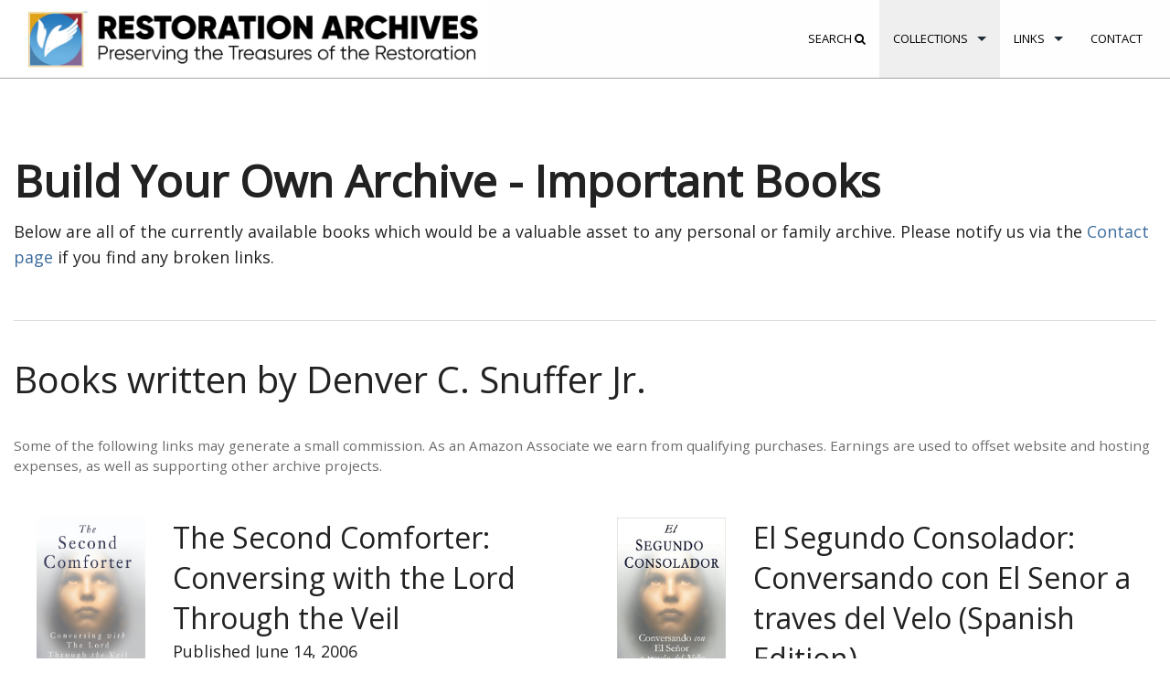

--- FILE ---
content_type: text/html; charset=UTF-8
request_url: https://scriptures.shop/additional-materials/
body_size: 59850
content:
<!doctype html>
<html class="no-js" lang="en">
<head>
    <meta charset="utf-8" />
    <meta http-equiv="x-ua-compatible" content="ie=edge" />
    <meta name="viewport" content="width=device-width, initial-scale=1, user-scalable=yes" />

	<title>Restoration Edition Scriptures - Additional Materials</title>

    <meta name="theme-version" content="1.8.1" />
    <meta name="foundation-version" content="5.5.4" />
    <meta name="modernizr-version" content="3.6.0" />

	
<!-- Global site tag (gtag.js) - Google Analytics -->
<script async src="https://www.googletagmanager.com/gtag/js?id=UA-105334761-2"></script>
<script>
  window.dataLayer = window.dataLayer || [];
  function gtag(){dataLayer.push(arguments);}
  gtag('js', new Date());

  gtag('config', 'UA-105334761-2');
</script>

<link rel="apple-touch-icon" sizes="57x57" href="/apple-icon-57x57.png">
<link rel="apple-touch-icon" sizes="60x60" href="/apple-icon-60x60.png">
<link rel="apple-touch-icon" sizes="72x72" href="/apple-icon-72x72.png">
<link rel="apple-touch-icon" sizes="76x76" href="/apple-icon-76x76.png">
<link rel="apple-touch-icon" sizes="114x114" href="/apple-icon-114x114.png">
<link rel="apple-touch-icon" sizes="120x120" href="/apple-icon-120x120.png">
<link rel="apple-touch-icon" sizes="144x144" href="/apple-icon-144x144.png">
<link rel="apple-touch-icon" sizes="152x152" href="/apple-icon-152x152.png">
<link rel="apple-touch-icon" sizes="180x180" href="/apple-icon-180x180.png">
<link rel="icon" type="image/png" sizes="192x192"  href="/android-icon-192x192.png">
<link rel="icon" type="image/png" sizes="32x32" href="/favicon-32x32.png">
<link rel="icon" type="image/png" sizes="96x96" href="/favicon-96x96.png">
<link rel="icon" type="image/png" sizes="16x16" href="/favicon-16x16.png">
<link rel="manifest" href="/manifest.json">
<meta name="msapplication-TileColor" content="#ffffff">
<meta name="msapplication-TileImage" content="/ms-icon-144x144.png">
<meta name="theme-color" content="#ffffff">

<script id="mcjs">!function(c,h,i,m,p){m=c.createElement(h),p=c.getElementsByTagName(h)[0],m.async=1,m.src=i,p.parentNode.insertBefore(m,p)}(document,"script","https://chimpstatic.com/mcjs-connected/js/users/a6ae5da8e160d4a7589e95fc1/d37dd37c5866c78bc0eb0ba75.js");</script>
<meta http-equiv="Content-Type" content="text/html; charset=utf-8" />
		<meta property="og:url" content="https://scriptures.shop/additional-materials/" />
		<meta name="description" content="The Restoration Edition scriptures are now available in many different sizes, formats and covers!" />
		<meta name="robots" content="index, follow" />
		<link rel="apple-touch-icon" sizes="180x180" href="https://scriptures.shop/resources/apple-touch-icon.png" />

	<meta name="twitter:card" content="summary">
	<meta name="twitter:title" content="Scriptures Shop - Additional Materials">
	<meta name="twitter:description" content="The Restoration Edition scriptures are now available in many different sizes, formats and covers!">
	<meta name="twitter:url" content="https://scriptures.shop//products//additional-materials/index.php">
	<meta property="og:type" content="website">
	<meta property="og:site_name" content="Scriptures Shop">
	<meta property="og:title" content="Scriptures Shop - Additional Materials">
	<meta property="og:description" content="The Restoration Edition scriptures are now available in many different sizes, formats and covers!">
	<meta property="og:url" content="https://scriptures.shop//products//additional-materials/index.php">

	<link rel="stylesheet" type="text/css" media="all" href="../rw_common/themes/foundation/consolidated.css?rwcache=770231987" />
		
	<script>var foundation={};</script>
	<script>function loadCSS(a,b,c){"use strict";var d=window.document.createElement("link"),e=b||window.document.getElementsByTagName("script")[0],f=window.document.styleSheets;return d.rel="stylesheet",d.href=a,d.media="only x",e.parentNode.insertBefore(d,e),d.onloadcssdefined=function(a){for(var b,c=0;c<f.length;c++)f[c].href&&f[c].href===d.href&&(b=!0);b?a():setTimeout(function(){d.onloadcssdefined(a)})},d.onloadcssdefined(function(){d.media=c||"all"}),d}</script>

	

			<link rel='stylesheet' type='text/css' media='all' href='../rw_common/plugins/stacks/stacks.css?rwcache=770231987' />
		<link rel='stylesheet' type='text/css' media='all' href='index_files/stacks_page_page4.css?rwcache=770231987' />
        <script type='text/javascript' charset='utf-8' src='../rw_common/plugins/stacks/jquery-2.2.4.min.js?rwcache=770231987'></script>
        
        <link rel="stylesheet" href="../rw_common/plugins/stacks/font-awesome.min.css?rwcache=770231987">
        
		
		<script type='text/javascript' charset='utf-8' src='index_files/stacks_page_page4.js?rwcache=770231987'></script>
		





	<script>var jQuery=stacks.jQuery,$=jQuery;</script>
	
</head>

<body class="antialiased">

<div id="foundation-loader"></div>


<div id='stacks_out_1' class='stacks_top'><div id='stacks_in_1' class=''><div id='stacks_out_189' class='stacks_out'><div id='stacks_in_189' class='stacks_in '>      
</div></div><div id='stacks_out_68' class='stacks_out'><div id='stacks_in_68' class='stacks_in '><div id='stacks_out_68_10' class='stacks_out'><div id='stacks_in_68_10' class='stacks_in com_joeworkman_stacks_foundation_topbar_s3_stack'>


<div class="top-bar-wrapper full-width font-family-text  sticky  contain-to-grid  onecolor  styleActive  submenuIndicator menu-align-right zone-align-right">
    <nav class="top-bar" data-topbar data-options="is_hover:true;custom_back_text:true;back_text:Back;mobile_show_parent_link:true;scrolltop:false;" role="navigation">
        <ul class="title-area title-area-site-setup">
            <li class="name ">
                
                    <a href="https://scriptures.shop/">
                        
                            <span class=""><img src="../rw_common/images/BOW-square.png" width="240" height="240" alt="Scriptures Shop"/></span>
                        
                        
                    </a>
                

                
            </li>
            <li class="toggle-topbar menu-icon">
                <a href="#">
                    <span>Menu</span>
                </a>
            </li>
        </ul>

        <section class="top-bar-section font-family-text menu-rw">







    <ul class="menu dropdown" role="navigation"><li class="has-dropdown" role="menuitem"><a href="../" rel="">Scriptures Shop</a></li><li class="active has-dropdown" role="menuitem"><a href="https://www.scriptures.shop">Products</a><ul class="menu dropdown" role="navigation"><li class="has-dropdown" role="menuitem"><a href="../special-order/" rel="">Special Order</a></li><li class="has-dropdown" role="menuitem"><a href="../print-on-demand/" rel="">Print on Demand</a></li><li class="has-dropdown" role="menuitem"><a href="../digital-and-ebook/" target="_blank">Digital and Ebook Files</a></li><li class="active has-dropdown" role="menuitem"><a href="./">Additional or Related Materials</a></li></ul></li><li class="has-dropdown" role="menuitem"><a href="../news/" target="_blank">News</a></li><li class="has-dropdown" role="menuitem"><a href="../online-edition/" target="_blank">Online Edition</a></li><li class="has-dropdown" role="menuitem"><a href="../about-us/" target="_blank">More Links</a><ul class="menu dropdown" role="navigation"><li class="has-dropdown" role="menuitem"><a href="../contact-us/" rel="">Contact Us</a></li><li class="has-dropdown" role="menuitem"><a href="../about-us/scriptures.html" target="_blank">Restoration Scriptures</a></li><li class="has-dropdown" role="menuitem"><a href="../about-us/archives.html" target="_blank">Restoration Archives</a></li><li class="has-dropdown" role="menuitem"><a href="../about-us/fellowship.html" target="_blank">Find a Fellowship</a></li><li class="has-dropdown" role="menuitem"><a href="../about-us/baptism.html" target="_blank">Request Baptism</a></li><li class="has-dropdown" role="menuitem"><a href="../about-us/temple-fund.html" target="_blank">Temple Fund</a></li></ul></li></ul>










        </section>
    </nav>
</div>



</div></div></div></div><div id='stacks_out_1004' class='stacks_out'><div id='stacks_in_1004' class='stacks_in html_stack'><script type="text/javascript">
window.location = "https://www.restorationarchives.com/library/bookshelf/"
</script></div></div><div id='stacks_out_244' class='stacks_out'><div id='stacks_in_244' class='stacks_in com_joeworkman_stacks_foundation_1col_s3_stack'> 
<div class='row   max-custom     '  > <div class='columns small-12      '> <div id='stacks_out_245' class='stacks_out'><div id='stacks_in_245' class='stacks_in com_bigwhiteduck_stacks_headerpro_stack'>    


	








<div class="hp-slice" hidden style="display:none;">Site TitleSite Slogan</div>
<h3 class="header-pro text-inherit    margin-collapse   " >

	 
	 

			<span class="h-pro"><!--
--><!--
--><span class="hTxt primary  ">Additional or Related Materials</span><!--
--><!--
--><!--
--><!--
--></span>

		 
	
</h3> 



<div class='slice empty out'><div class='slice empty in'></div></div>




</div></div><div class='blu-wrap bwd  ' id="stacks_in_254"><div class='blu blueprint-col fill-width med-fill-inherit lg-fill-inherit sb-sm-center sb-med-center sb-lg-center  '><div class='blucol-content   has-z style-pro-stacks_in_254 ovl-style-pro-stacks_in_254   '
>  <div id='stacks_out_255' class='stacks_out'><div id='stacks_in_255' class='stacks_in com_bigwhiteduck_stacks_headerpro_stack'>    


	








<div class="hp-slice" hidden style="display:none;">Site TitleSite Slogan</div>
<h3 class="header-pro text-inherit  custom     " >

	 
	 

			<span class="h-pro"><!--
--><!--
--><span class="hTxt primary  ">The Teachings of Denver C. Snuffer Jr.</span><!--
--><!--
--><!--
--><!--
--></span>

		 
	
</h3> 



<div class='slice empty out'><div class='slice empty in'></div></div>




</div></div><div id='stacks_out_555' class='stacks_out'><div id='stacks_in_555' class='stacks_in com_joeworkman_stacks_foundation_blockgrid_s3_stack'> 
<ul class="small-block-grid-2  large-block-grid-4"> <li><div class="block-item"><div id='stacks_out_559' class='stacks_out'><div id='stacks_in_559' class='stacks_in image_stack'>
<div class='centered_image' >
    <img class='imageStyle' src='index_files/stacks-image-f03850a-300x200.jpg' alt='Stacks Image 560'  srcset='index_files/stacks-image-f03850a-300x200.jpg 1x, index_files/stacks-image-f03850a-300x200@2x.jpg 2x' />
</div>

</div></div></div></li> 
<li><div class="block-item"><div class='blu-wrap bwd  ' id="stacks_in_563"><div class='blu blueprint-col fill-width med-fill-inherit lg-fill-inherit sb-sm-center sb-med-center sb-lg-center  '><div class='blucol-content   has-z style-pro-stacks_in_563 ovl-style-pro-stacks_in_563   '
>  <div id='stacks_out_565' class='stacks_out'><div id='stacks_in_565' class='stacks_in com_bigwhiteduck_stacks_headerpro_stack'>    


	








<div class="hp-slice" hidden style="display:none;">Site TitleSite Slogan</div>
<h4 class="header-pro text-inherit    margin-collapse   " >

	 
	 

			<span class="h-pro"><!--
--><!--
--><span class="hTxt primary  ">Volume 1: 2007-2013</span><!--
--><!--
--><!--
--><!--
--></span>

		 
	
</h4> 



<div class='slice empty out'><div class='slice empty in'></div></div>




</div></div><div id='stacks_out_570' class='stacks_out'><div id='stacks_in_570' class='stacks_in com_bigwhiteduck_stacks_paragraphpro_stack'>
	












<p class='ppro text-inherit        ' draggable="false">

Published January 11, 2019


</p>
 


<div class='slice empty out'><div class='slice empty in'></div></div>




</div></div><div id='stacks_out_689' class='stacks_out'><div id='stacks_in_689' class='stacks_in com_joeworkman_stacks_foundation_paragraph_s3_stack'> <p class="text-left custom   " draggable="false" >(paid links support the archive)</p>  
</div></div><div id='stacks_out_575' class='stacks_out'><div id='stacks_in_575' class='stacks_in com_bigwhiteduck_stacks_paragraphpro_stack'>
	












<p class='ppro text-inherit        ' draggable="false">

<a href="https://aerbook.com/maker/productcard-5270010-7994.html" target="_blank">Hardback Edition</a>


</p>
 


<div class='slice empty out'><div class='slice empty in'></div></div>




</div></div><div id='stacks_out_578' class='stacks_out'><div id='stacks_in_578' class='stacks_in com_bigwhiteduck_stacks_paragraphpro_stack'>
	












<p class='ppro text-inherit        ' draggable="false">

<a href="https://www.amazon.com/gp/product/1793458707/ref=as_li_tl?ie=UTF8&camp=1789&creative=9325&creativeASIN=1793458707&linkCode=as2&tag=restorationar-20&linkId=f17100eaded3d77eb5a00fc1dac48c4b" target="_blank">Archive Edition: 8.5x11" Paperback</a>


</p>
 


<div class='slice empty out'><div class='slice empty in'></div></div>




</div></div><div id='stacks_out_581' class='stacks_out'><div id='stacks_in_581' class='stacks_in com_bigwhiteduck_stacks_paragraphpro_stack'>
	












<p class='ppro text-inherit        ' draggable="false">

<a href="https://www.amazon.com/gp/product/1793392846/ref=as_li_tl?ie=UTF8&camp=1789&creative=9325&creativeASIN=1793392846&linkCode=as2&tag=restorationar-20&linkId=175b65fcf7e61c4ad5c74f1d90800b8c" target="_blank">Reader Edition: 6x9" Paperback</a>


</p>
 


<div class='slice empty out'><div class='slice empty in'></div></div>




</div></div><div id='stacks_out_584' class='stacks_out'><div id='stacks_in_584' class='stacks_in com_bigwhiteduck_stacks_paragraphpro_stack'>
	












<p class='ppro text-inherit        ' draggable="false">

<a href="https://www.amazon.com/gp/product/B07M7ZWR1N/ref=as_li_tl?ie=UTF8&camp=1789&creative=9325&creativeASIN=B07M7ZWR1N&linkCode=as2&tag=restorationar-20&linkId=5f73b6b76285245619782ed614a75c1e" target="_blank">Kindle Edition: Digital</a>


</p>
 


<div class='slice empty out'><div class='slice empty in'></div></div>




</div></div><div id='stacks_out_587' class='stacks_out'><div id='stacks_in_587' class='stacks_in com_bigwhiteduck_stacks_paragraphpro_stack'>
	












<p class='ppro text-inherit        ' draggable="false">

<a href="https://www.dropbox.com/s/8u965pjmzvk56cf/TDS%20Vol%201%20FINAL%20Restoration%20Archives%20v1.0.pdf?dl=0" target="_blank">Downloadable PDF</a>


</p>
 


<div class='slice empty out'><div class='slice empty in'></div></div>




</div></div><div class="blu-cf"></div></div>   </div></div> 

</div></li> 
<li><div class="block-item"><div class='blu-wrap bwd  ' id="stacks_in_593"><div class='blu blueprint-col fill-width med-fill-inherit lg-fill-inherit sb-sm-center sb-med-center sb-lg-center  '><div class='blucol-content   has-z style-pro-stacks_in_593 ovl-style-pro-stacks_in_593   '
>  <div id='stacks_out_595' class='stacks_out'><div id='stacks_in_595' class='stacks_in com_bigwhiteduck_stacks_headerpro_stack'>    


	








<div class="hp-slice" hidden style="display:none;">Site TitleSite Slogan</div>
<h4 class="header-pro text-inherit    margin-collapse   " >

	 
	 

			<span class="h-pro"><!--
--><!--
--><span class="hTxt primary  ">Volume 2: 2013-2014</span><!--
--><!--
--><!--
--><!--
--></span>

		 
	
</h4> 



<div class='slice empty out'><div class='slice empty in'></div></div>




</div></div><div id='stacks_out_600' class='stacks_out'><div id='stacks_in_600' class='stacks_in com_bigwhiteduck_stacks_paragraphpro_stack'>
	












<p class='ppro text-inherit        ' draggable="false">

Published January 27, 2019


</p>
 


<div class='slice empty out'><div class='slice empty in'></div></div>




</div></div><div id='stacks_out_691' class='stacks_out'><div id='stacks_in_691' class='stacks_in com_joeworkman_stacks_foundation_paragraph_s3_stack'> <p class="text-left custom   " draggable="false" >(paid links support the archive)</p>  
</div></div><div id='stacks_out_605' class='stacks_out'><div id='stacks_in_605' class='stacks_in com_bigwhiteduck_stacks_paragraphpro_stack'>
	












<p class='ppro text-inherit        ' draggable="false">

<a href="https://aerbook.com/maker/productcard-5270011-7994.html" target="_blank">Hardback Edition</a>


</p>
 


<div class='slice empty out'><div class='slice empty in'></div></div>




</div></div><div id='stacks_out_608' class='stacks_out'><div id='stacks_in_608' class='stacks_in com_bigwhiteduck_stacks_paragraphpro_stack'>
	












<p class='ppro text-inherit        ' draggable="false">

<a href="https://www.amazon.com/gp/product/1794484825/ref=as_li_tl?ie=UTF8&camp=1789&creative=9325&creativeASIN=1794484825&linkCode=as2&tag=restorationar-20&linkId=724fef0652ea95d1aabbbdba42e41766" target="_blank">Archive Edition: 8.5x11" Paperback</a>


</p>
 


<div class='slice empty out'><div class='slice empty in'></div></div>




</div></div><div id='stacks_out_611' class='stacks_out'><div id='stacks_in_611' class='stacks_in com_bigwhiteduck_stacks_paragraphpro_stack'>
	












<p class='ppro text-inherit        ' draggable="false">

<a href="https://www.amazon.com/gp/product/1793396485/ref=as_li_tl?ie=UTF8&camp=1789&creative=9325&creativeASIN=1793396485&linkCode=as2&tag=restorationar-20&linkId=5eb5f3e886018cafd7d517eca62068d0" target="_blank">Reader Edition: 6x9" Paperback</a>


</p>
 


<div class='slice empty out'><div class='slice empty in'></div></div>




</div></div><div id='stacks_out_614' class='stacks_out'><div id='stacks_in_614' class='stacks_in com_bigwhiteduck_stacks_paragraphpro_stack'>
	












<p class='ppro text-inherit        ' draggable="false">

<a href="https://www.amazon.com/gp/product/B07N5L484J/ref=as_li_tl?ie=UTF8&camp=1789&creative=9325&creativeASIN=B07N5L484J&linkCode=as2&tag=restorationar-20&linkId=151eb9e59b52abe86e37572d0eaaa7e1" target="_blank">Kindle Edition: Digital</a>


</p>
 


<div class='slice empty out'><div class='slice empty in'></div></div>




</div></div><div id='stacks_out_617' class='stacks_out'><div id='stacks_in_617' class='stacks_in com_bigwhiteduck_stacks_paragraphpro_stack'>
	












<p class='ppro text-inherit        ' draggable="false">

<a href="https://www.dropbox.com/s/rx7wdebmxtmb6r0/TDS%20Vol%202%20FINAL%20Restoration%20Archives%20v2.0.pdf?dl=0" target="_blank">Downloadable PDF</a>


</p>
 


<div class='slice empty out'><div class='slice empty in'></div></div>




</div></div><div class="blu-cf"></div></div>   </div></div> 

</div></li> 
<li><div class="block-item"><div class='blu-wrap bwd  ' id="stacks_in_623"><div class='blu blueprint-col fill-width med-fill-inherit lg-fill-inherit sb-sm-center sb-med-center sb-lg-center  '><div class='blucol-content   has-z style-pro-stacks_in_623 ovl-style-pro-stacks_in_623   '
>  <div id='stacks_out_625' class='stacks_out'><div id='stacks_in_625' class='stacks_in com_bigwhiteduck_stacks_headerpro_stack'>    


	








<div class="hp-slice" hidden style="display:none;">Site TitleSite Slogan</div>
<h4 class="header-pro text-inherit    margin-collapse   " >

	 
	 

			<span class="h-pro"><!--
--><!--
--><span class="hTxt primary  ">Volume 3: 2014-2016</span><!--
--><!--
--><!--
--><!--
--></span>

		 
	
</h4> 



<div class='slice empty out'><div class='slice empty in'></div></div>




</div></div><div id='stacks_out_630' class='stacks_out'><div id='stacks_in_630' class='stacks_in com_bigwhiteduck_stacks_paragraphpro_stack'>
	












<p class='ppro text-inherit        ' draggable="false">

Published May 17, 2020


</p>
 


<div class='slice empty out'><div class='slice empty in'></div></div>




</div></div><div id='stacks_out_693' class='stacks_out'><div id='stacks_in_693' class='stacks_in com_joeworkman_stacks_foundation_paragraph_s3_stack'> <p class="text-left custom   " draggable="false" >(paid links support the archive)</p>  
</div></div><div id='stacks_out_635' class='stacks_out'><div id='stacks_in_635' class='stacks_in com_bigwhiteduck_stacks_paragraphpro_stack'>
	












<p class='ppro text-inherit        ' draggable="false">

<a href="https://aerbook.com/maker/productcard-5728193-7994.html" target="_blank">Hardback Edition</a>


</p>
 


<div class='slice empty out'><div class='slice empty in'></div></div>




</div></div><div id='stacks_out_638' class='stacks_out'><div id='stacks_in_638' class='stacks_in com_bigwhiteduck_stacks_paragraphpro_stack'>
	












<p class='ppro text-inherit        ' draggable="false">

<a href="https://www.amazon.com/dp/1796467561/ref=as_li_tl?ie=UTF8&camp=1789&creative=9325&creativeASIN=1794484825&linkCode=as2&tag=restorationar-20&linkId=724fef0652ea95d1aabbbdba42e41766" target="_blank">Archive Edition: 8.5x11" Paperback</a>


</p>
 


<div class='slice empty out'><div class='slice empty in'></div></div>




</div></div><div id='stacks_out_641' class='stacks_out'><div id='stacks_in_641' class='stacks_in com_bigwhiteduck_stacks_paragraphpro_stack'>
	












<p class='ppro text-inherit        ' draggable="false">

<a href="https://www.amazon.com/dp/1796467448/ref=as_li_tl?ie=UTF8&camp=1789&creative=9325&creativeASIN=1793396485&linkCode=as2&tag=restorationar-20&linkId=5eb5f3e886018cafd7d517eca62068d0" target="_blank">Reader Edition: 6x9" Paperback</a>


</p>
 


<div class='slice empty out'><div class='slice empty in'></div></div>




</div></div><div id='stacks_out_644' class='stacks_out'><div id='stacks_in_644' class='stacks_in com_bigwhiteduck_stacks_paragraphpro_stack'>
	












<p class='ppro text-inherit        ' draggable="false">

<a href="https://www.amazon.com/dp/B08BKBWP53" target="_blank">Kindle Edition: Digital</a>


</p>
 


<div class='slice empty out'><div class='slice empty in'></div></div>




</div></div><div id='stacks_out_647' class='stacks_out'><div id='stacks_in_647' class='stacks_in com_bigwhiteduck_stacks_paragraphpro_stack'>
	












<p class='ppro text-inherit        ' draggable="false">

<a href="https://www.dropbox.com/s/ofjh3bf5ejxe98i/TDS%20Vol%203%20FINAL%20Archive%20Edition%20v1.2.pdf?dl=0" target="_blank">Downloadable PDF</a>


</p>
 


<div class='slice empty out'><div class='slice empty in'></div></div>




</div></div><div class="blu-cf"></div></div>   </div></div> 

</div></li> 
<li><div class="block-item"><div class='blu-wrap bwd  ' id="stacks_in_653"><div class='blu blueprint-col fill-width med-fill-inherit lg-fill-inherit sb-sm-center sb-med-center sb-lg-center  '><div class='blucol-content   has-z style-pro-stacks_in_653 ovl-style-pro-stacks_in_653   '
>  <div id='stacks_out_655' class='stacks_out'><div id='stacks_in_655' class='stacks_in com_bigwhiteduck_stacks_headerpro_stack'>    


	








<div class="hp-slice" hidden style="display:none;">Site TitleSite Slogan</div>
<h4 class="header-pro text-inherit    margin-collapse   " >

	 
	 

			<span class="h-pro"><!--
--><!--
--><span class="hTxt primary  ">Volume 4: 2017</span><!--
--><!--
--><!--
--><!--
--></span>

		 
	
</h4> 



<div class='slice empty out'><div class='slice empty in'></div></div>




</div></div><div id='stacks_out_660' class='stacks_out'><div id='stacks_in_660' class='stacks_in com_bigwhiteduck_stacks_paragraphpro_stack'>
	












<p class='ppro text-inherit        ' draggable="false">

Published October 1, 2020


</p>
 


<div class='slice empty out'><div class='slice empty in'></div></div>




</div></div><div id='stacks_out_695' class='stacks_out'><div id='stacks_in_695' class='stacks_in com_joeworkman_stacks_foundation_paragraph_s3_stack'> <p class="text-left custom   " draggable="false" >(paid links support the archive)</p>  
</div></div><div id='stacks_out_665' class='stacks_out'><div id='stacks_in_665' class='stacks_in com_bigwhiteduck_stacks_paragraphpro_stack'>
	












<p class='ppro text-inherit        ' draggable="false">

<a href="https://shop.aer.io/Restoration_Archives/p/Teachings_of_Denver_C_Snuffer_Jr_Volume___Readers_/9781951168483-7994" target="_blank">Hardback Edition</a>


</p>
 


<div class='slice empty out'><div class='slice empty in'></div></div>




</div></div><div id='stacks_out_668' class='stacks_out'><div id='stacks_in_668' class='stacks_in com_bigwhiteduck_stacks_paragraphpro_stack'>
	












<p class='ppro text-inherit        ' draggable="false">

<a href="https://www.amazon.com/dp/B08KH3VLB2" target="_blank">Archive Edition: 8.5x11" Paperback</a>


</p>
 


<div class='slice empty out'><div class='slice empty in'></div></div>




</div></div><div id='stacks_out_671' class='stacks_out'><div id='stacks_in_671' class='stacks_in com_bigwhiteduck_stacks_paragraphpro_stack'>
	












<p class='ppro text-inherit        ' draggable="false">

<a href="https://www.amazon.com/dp/B08KGT7GYD" target="_blank">Reader Edition: 6x9" Paperback</a>


</p>
 


<div class='slice empty out'><div class='slice empty in'></div></div>




</div></div><div id='stacks_out_674' class='stacks_out'><div id='stacks_in_674' class='stacks_in com_bigwhiteduck_stacks_paragraphpro_stack'>
	












<p class='ppro text-inherit        ' draggable="false">

<a href="https://www.amazon.com/dp/B08KM4CDL7" target="_blank">Kindle Edition: Digital</a>


</p>
 


<div class='slice empty out'><div class='slice empty in'></div></div>




</div></div><div id='stacks_out_677' class='stacks_out'><div id='stacks_in_677' class='stacks_in com_bigwhiteduck_stacks_paragraphpro_stack'>
	












<p class='ppro text-inherit        ' draggable="false">

<a href="https://www.dropbox.com/s/2ljp6ig3smgkcue/TDS%20Vol%204%20FINAL%20Restoration%20Archives%20v1.1.pdf" target="_blank">Downloadable PDF</a>


</p>
 


<div class='slice empty out'><div class='slice empty in'></div></div>




</div></div><div class="blu-cf"></div></div>   </div></div> 

</div></li> 
<li><div class="block-item"><div class='blu-wrap bwd  ' id="stacks_in_849"><div class='blu blueprint-col fill-width med-fill-inherit lg-fill-inherit sb-sm-center sb-med-center sb-lg-center  '><div class='blucol-content   has-z style-pro-stacks_in_849 ovl-style-pro-stacks_in_849   '
>  <div id='stacks_out_852' class='stacks_out'><div id='stacks_in_852' class='stacks_in com_bigwhiteduck_stacks_headerpro_stack'>    


	








<div class="hp-slice" hidden style="display:none;">Site TitleSite Slogan</div>
<h4 class="header-pro text-inherit    margin-collapse   " >

	 
	 

			<span class="h-pro"><!--
--><!--
--><span class="hTxt primary  ">Volume 5: 2018</span><!--
--><!--
--><!--
--><!--
--></span>

		 
	
</h4> 



<div class='slice empty out'><div class='slice empty in'></div></div>




</div></div><div id='stacks_out_858' class='stacks_out'><div id='stacks_in_858' class='stacks_in com_bigwhiteduck_stacks_paragraphpro_stack'>
	












<p class='ppro text-inherit        ' draggable="false">

Published December 21, 2020


</p>
 


<div class='slice empty out'><div class='slice empty in'></div></div>




</div></div><div id='stacks_out_863' class='stacks_out'><div id='stacks_in_863' class='stacks_in com_bigwhiteduck_stacks_paragraphpro_stack'>
	












<p class='ppro text-inherit        ' draggable="false">

<a href="https://shop.aer.io/Restoration_Archives/p/Teachings_of_Denver_C_Snuffer_Jr_Volume___Readers_/9781951168681-7994" target="_blank">Hardback Edition</a>


</p>
 


<div class='slice empty out'><div class='slice empty in'></div></div>




</div></div><div id='stacks_out_866' class='stacks_out'><div id='stacks_in_866' class='stacks_in com_bigwhiteduck_stacks_paragraphpro_stack'>
	












<p class='ppro text-inherit        ' draggable="false">

<a href="https://www.amazon.com/gp/product/B08R7M6TM7/ref=as_li_qf_asin_il_tl?ie=UTF8&tag=restorationar-20&creative=9325&linkCode=as2&creativeASIN=B08R7M6TM7&linkId=5f73986b74711601dbbba5a26ee7f500" target="_blank">Archive Edition: 8.5x11" Paperback</a>


</p>
 


<div class='slice empty out'><div class='slice empty in'></div></div>




</div></div><div id='stacks_out_869' class='stacks_out'><div id='stacks_in_869' class='stacks_in com_bigwhiteduck_stacks_paragraphpro_stack'>
	












<p class='ppro text-inherit        ' draggable="false">

<a href="https://www.amazon.com/gp/product/B08R8WSKG7/ref=as_li_qf_asin_il_tl?ie=UTF8&tag=restorationar-20&creative=9325&linkCode=as2&creativeASIN=B08R8WSKG7&linkId=feaaa8c6c4fbcea6462e90ca7fc13784" target="_blank">Reader Edition: 6x9" Paperback</a>


</p>
 


<div class='slice empty out'><div class='slice empty in'></div></div>




</div></div><div id='stacks_out_872' class='stacks_out'><div id='stacks_in_872' class='stacks_in com_bigwhiteduck_stacks_paragraphpro_stack'>
	












<p class='ppro text-inherit        ' draggable="false">

<a href="https://www.amazon.com/gp/product/B08R968N1S/ref=as_li_qf_asin_il_tl?ie=UTF8&tag=restorationar-20&creative=9325&linkCode=as2&creativeASIN=B08R968N1S&linkId=a90d866994e58a5132d39b852ab06d46" target="_blank">Kindle Edition: Digital</a>


</p>
 


<div class='slice empty out'><div class='slice empty in'></div></div>




</div></div><div id='stacks_out_875' class='stacks_out'><div id='stacks_in_875' class='stacks_in com_bigwhiteduck_stacks_paragraphpro_stack'>
	












<p class='ppro text-inherit        ' draggable="false">

<a href="https://www.dropbox.com/s/k20geddd6uq4hgl/TDS%20Vol%205%20FINAL%20Restoration%20Archives%20v1.1.pdf?dl=0" target="_blank">Downloadable PDF</a>


</p>
 


<div class='slice empty out'><div class='slice empty in'></div></div>




</div></div><div class="blu-cf"></div></div>   </div></div> 

</div></li> 
<li><div class="block-item"><div class='blu-wrap bwd  ' id="stacks_in_930"><div class='blu blueprint-col fill-width med-fill-inherit lg-fill-inherit sb-sm-center sb-med-center sb-lg-center  '><div class='blucol-content   has-z style-pro-stacks_in_930 ovl-style-pro-stacks_in_930   '
>  <div id='stacks_out_933' class='stacks_out'><div id='stacks_in_933' class='stacks_in com_bigwhiteduck_stacks_headerpro_stack'>    


	








<div class="hp-slice" hidden style="display:none;">Site TitleSite Slogan</div>
<h4 class="header-pro text-inherit    margin-collapse   " >

	 
	 

			<span class="h-pro"><!--
--><!--
--><span class="hTxt primary  ">Volume 6: 2019</span><!--
--><!--
--><!--
--><!--
--></span>

		 
	
</h4> 



<div class='slice empty out'><div class='slice empty in'></div></div>




</div></div><div id='stacks_out_939' class='stacks_out'><div id='stacks_in_939' class='stacks_in com_bigwhiteduck_stacks_paragraphpro_stack'>
	












<p class='ppro text-inherit        ' draggable="false">

Published May 10, 2021


</p>
 


<div class='slice empty out'><div class='slice empty in'></div></div>




</div></div><div id='stacks_out_944' class='stacks_out'><div id='stacks_in_944' class='stacks_in com_bigwhiteduck_stacks_paragraphpro_stack'>
	












<p class='ppro text-inherit        ' draggable="false">

<a href="https://shop.aer.io/Restoration_Archives/p/Teachings_of_Denver_C_Snuffer_Jr_Volume___Readers_/9781951168711-7994" target="_blank">Hardback Edition</a>


</p>
 


<div class='slice empty out'><div class='slice empty in'></div></div>




</div></div><div id='stacks_out_947' class='stacks_out'><div id='stacks_in_947' class='stacks_in com_bigwhiteduck_stacks_paragraphpro_stack'>
	












<p class='ppro text-inherit        ' draggable="false">

<a href="https://amzn.to/3oysxxy" target="_blank">Archive Edition: 8.5x11" Paperback</a>


</p>
 


<div class='slice empty out'><div class='slice empty in'></div></div>




</div></div><div id='stacks_out_950' class='stacks_out'><div id='stacks_in_950' class='stacks_in com_bigwhiteduck_stacks_paragraphpro_stack'>
	












<p class='ppro text-inherit        ' draggable="false">

<a href="https://amzn.to/2SfJHnK" target="_blank">Reader Edition: 6x9" Paperback</a>


</p>
 


<div class='slice empty out'><div class='slice empty in'></div></div>




</div></div><div id='stacks_out_953' class='stacks_out'><div id='stacks_in_953' class='stacks_in com_bigwhiteduck_stacks_paragraphpro_stack'>
	












<p class='ppro text-inherit        ' draggable="false">

<a href="https://amzn.to/2QzoBzZ" target="_blank">Kindle Edition: Digital</a>


</p>
 


<div class='slice empty out'><div class='slice empty in'></div></div>




</div></div><div id='stacks_out_956' class='stacks_out'><div id='stacks_in_956' class='stacks_in com_bigwhiteduck_stacks_paragraphpro_stack'>
	












<p class='ppro text-inherit        ' draggable="false">

<a href="https://www.dropbox.com/s/zl5q1gsjijli2cs/TDS%20Vol%206%20FINAL%20Restoration%20Archives%20v1.0.pdf?dl=0 https://www.dropbox.com/s/zl5q1gsjijli2cs/TDS%20Vol%206%20FINAL%20Restoration%20Archives%20v1.0.pdf?dl=0" target="_blank">Downloadable PDF</a>


</p>
 


<div class='slice empty out'><div class='slice empty in'></div></div>




</div></div><div class="blu-cf"></div></div>   </div></div> 

</div></li> 
 </ul> 
</div></div><a id="rof" name="rof" class="anchor">&nbsp;</a>  
<div class="blu-cf"></div></div>   </div></div> 

<div class='blu-wrap bwd  ' id="stacks_in_961"><div class='blu blueprint-col fill-width med-fill-inherit lg-fill-inherit sb-sm-center sb-med-center sb-lg-center  '><div class='blucol-content   has-z style-pro-stacks_in_961 ovl-style-pro-stacks_in_961   '
>  <div id='stacks_out_963' class='stacks_out'><div id='stacks_in_963' class='stacks_in com_bigwhiteduck_stacks_headerpro_stack'>    


	








<div class="hp-slice" hidden style="display:none;">Site TitleSite Slogan</div>
<h3 class="header-pro text-inherit  custom     " >

	 
	 

			<span class="h-pro"><!--
--><!--
--><span class="hTxt primary  ">Religion of the Fathers: Context for the Book of Abraham</span><!--
--><!--
--><!--
--><!--
--></span>

		 
	
</h3> 



<div class='slice empty out'><div class='slice empty in'></div></div>




</div></div><div id='stacks_out_969' class='stacks_out'><div id='stacks_in_969' class='stacks_in com_joeworkman_stacks_foundation_2col_s3_stack'> 
<div class='row     '  > <div class='columns small-12    medium-3     ' >  <div id='stacks_out_1001' class='stacks_out'><div id='stacks_in_1001' class='stacks_in com_joeworkman_stacks_foundation_image_stack'><div class="text-center  ">    <img class="" oncontextmenu="return false;" draggable="false"  src="index_files/small-1001.jpg" data-interchange='[index_files/small-1001.jpg,(default)]' alt="My Image"/>      </div> 
</div></div><div id='stacks_out_1002' class='stacks_out'><div id='stacks_in_1002' class='stacks_in com_joeworkman_stacks_foundation_paragraph_s3_stack'> <p class="text-left custom   " draggable="false" ><strong><u>Background</u></strong><strong>: </strong>The contents of this book are based on a paper titled The Religion of the Fathers begun in 2020, and presented during a conference at Aravada Springs, NV on March 27, 2021. Significant oral comments made during the presentation were recorded and then added to the text, which was then edited, combined with the Restoration Edition text of the Book of Abraham, and prepared for this volume.<br /><br />Volunteers felt that the topic and content was important enough to produce this as a stand-alone book so it can be easily shared and distributed to bookstores, libraries, and with friends and family.  The original talk in PDF form, as well as video and audio of the verbal presentation can be watched or downloaded for free from RestorationArchives.com, and the Book of Abraham text can of course be found in the T&C.  There is no need to purchase something in order to have access to the content.  The standalone version exists to help show the importance and provide a helpful means of distribution.  We hope you find light and truth in the ongoing restoration, as well as those to share it with. </p>  
</div></div>  </div> <div class='columns small-12    medium-9     ' >  <div id='stacks_out_970' class='stacks_out'><div id='stacks_in_970' class='stacks_in com_joeworkman_stacks_foundation_1col_s3_stack'> 
<div class='row        '  > <div class='columns small-12      '> <div id='stacks_out_972' class='stacks_out'><div id='stacks_in_972' class='stacks_in com_joeworkman_stacks_foundation_paragraph_s3_stack'> <p class="text-left custom   " draggable="false" >(paid links support the archive)</p>  
</div></div><div id='stacks_out_975' class='stacks_out'><div id='stacks_in_975' class='stacks_in com_bigwhiteduck_stacks_paragraphpro_stack'>
	












<p class='ppro text-inherit        ' draggable="false">

<a href="https://amzn.to/3iDIQql" target="_blank">Hardback or Paperback Edition</a> (Amazon)


</p>
 


<div class='slice empty out'><div class='slice empty in'></div></div>




</div></div><div id='stacks_out_978' class='stacks_out'><div id='stacks_in_978' class='stacks_in com_bigwhiteduck_stacks_paragraphpro_stack'>
	












<p class='ppro text-inherit        ' draggable="false">

<a href="https://shop.aer.io/Restoration_Archives/p/Religion_of_the_Fathers_Context_for_the_Book_of_Ab/9781951168766-7994" target="_blank">Hardback or Paperback Edition</a> (Aerio Store)


</p>
 


<div class='slice empty out'><div class='slice empty in'></div></div>




</div></div><div id='stacks_out_987' class='stacks_out'><div id='stacks_in_987' class='stacks_in com_bigwhiteduck_stacks_paragraphpro_stack'>
	












<p class='ppro text-inherit        ' draggable="false">

<a href="https://amzn.to/3xceIru" target="_blank">Kindle Edition: Digital</a>


</p>
 


<div class='slice empty out'><div class='slice empty in'></div></div>




</div></div> </div> </div> 
</div></div><div id='stacks_out_999' class='stacks_out'><div id='stacks_in_999' class='stacks_in com_joeworkman_stacks_foundation_paragraph_s3_stack'> <p class="text-left custom   " draggable="false" ><strong><u>Introduction</u></strong><strong>: </strong>The first and most complete religion belonged to Adam and Eve. They lived with God, and after being cast out, they retained a memory of living in God's presence. Adam taught the first eight patriarchs born after him the Religion of the Fathers, which involved direct communion, contact, and connection between mankind and God. It enabled the faithful to hear directly from the Lord His promise of eternal life, to seal them by covenant into His Heavenly Family.<br /><br />Despite nearly universal apostasy and rebellion against God while Adam lived, the line of first or Patriarchal Fathers preserved the true religion. Their religion was Adam's religion, and their understanding reached back to the Garden of Eden. They experienced visions, ascended into Heaven, obtained promises of exaltation, and were transformed by their experiences from men into angels of God.<br /><br />After Shem (Melchizedek), an apostasy lasted until Abraham. Although he was raised by an idolater, Abraham searched for the true God of Heaven. He "sought for the blessings of the Fathers," the very thing Malachi prophesies will return before the great and dreadful return of the Lord. Like Adam (at the beginning) and his descendant, Enoch, Abraham was caught up into Heaven and received a tutorial endowment from God. The covenant of the first Fathers was renewed and conferred upon him by Melchizedek, thereby restoring continuity back to Adam.<br /><br />Abraham represents the key Patriarchal Father prophesied of in Malachi. Abraham not only renewed the covenant of the Fathers (including Noah and Enoch), but also, through the Abrahamic covenant, God established Abraham as the new head of the family of God on Earth.<br /><br />The Book of Abraham has become a battleground because it is so important for our salvation. Recovering the Religion of the Fathers, becoming of one heart with the Fathers, and fulfilling the prophecy of Malachi are directly connected to Abraham. The more we can learn of Abraham, the more we can know of the covenant with the Fathers spoken of by Malachi, and those same blessings of the Fathers that will be administered again before the end. We can, if faithful, obtain all that the original Fathers received from God at the beginning.<br /><br />Therefore, any book written by Abraham should be priceless to us.<br /><br />The Lord's "strange act" is approaching completion. The promises made to the Fathers are being vindicated. The Restoration has recommenced, and if we are faithful, it will not be paused or interrupted again. Although Israel's numbers are few, there have never been great numbers willing to sacrifice everything for God.<br /><br />The Religion of the Fathers presents a strong defense of the authenticity of the Book of Abraham as translated through Joseph Smith Jr. in 1835, and subsequently published in the Times & Seasons in 1842. It also presents an expanded view of the Restoration of the gospel, its ancient roots, current covenants, and prophesied future.<br /><br />Topics covered include Christianity, miracles, heaven, hell, the apocalypse, truth, the Bible, the devil, historical evidence, Lectures on Faith, the Ten Commandments, signs of the times, Teachings of the Prophet Joseph Smith, the law of consecration, the Joseph Smith Papers, Joseph's journal, the translation process, the destiny of the Christian church, polygamy, saving grace, and many more.</p>  
</div></div>  </div> </div> 
</div></div><div class="blu-cf"></div></div>   </div></div> 

<a id="lectures" name="lectures" class="anchor">&nbsp;</a>  
<div class='blu-wrap bwd  ' id="stacks_in_697"><div class='blu blueprint-col fill-width med-fill-inherit lg-fill-inherit sb-sm-center sb-med-center sb-lg-center  '><div class='blucol-content   has-z style-pro-stacks_in_697 ovl-style-pro-stacks_in_697   '
>  <div id='stacks_out_699' class='stacks_out'><div id='stacks_in_699' class='stacks_in com_bigwhiteduck_stacks_headerpro_stack'>    


	








<div class="hp-slice" hidden style="display:none;">Site TitleSite Slogan</div>
<h3 class="header-pro text-inherit  custom     " >

	 
	 

			<span class="h-pro"><!--
--><!--
--><span class="hTxt primary  ">Lectures on Faith: Restoration Edition</span><!--
--><!--
--><!--
--><!--
--></span>

		 
	
</h3> 



<div class='slice empty out'><div class='slice empty in'></div></div>




</div></div><div id='stacks_out_837' class='stacks_out'><div id='stacks_in_837' class='stacks_in com_joeworkman_stacks_foundation_2col_s3_stack'> 
<div class='row     '  > <div class='columns small-12    medium-3     ' >  <div id='stacks_out_708' class='stacks_out'><div id='stacks_in_708' class='stacks_in image_stack'>
<div class='centered_image' >
    <img class='imageStyle' src='index_files/stacks-image-ca60cf8-202x324.jpg' alt='Stacks Image 710'  srcset='index_files/stacks-image-ca60cf8-202x324.jpg 1x, index_files/stacks-image-ca60cf8-202x324@2x.jpg 2x' />
</div>

</div></div>  </div> <div class='columns small-12    medium-9     ' >  <div id='stacks_out_840' class='stacks_out'><div id='stacks_in_840' class='stacks_in com_joeworkman_stacks_foundation_1col_s3_stack'> 
<div class='row        '  > <div class='columns small-12      '> <div id='stacks_out_724' class='stacks_out'><div id='stacks_in_724' class='stacks_in com_joeworkman_stacks_foundation_paragraph_s3_stack'> <p class="text-left custom   " draggable="false" >(paid links support the archive)</p>  
</div></div><div id='stacks_out_726' class='stacks_out'><div id='stacks_in_726' class='stacks_in com_bigwhiteduck_stacks_paragraphpro_stack'>
	












<p class='ppro text-inherit        ' draggable="false">

<a href="https://amzn.to/39EF2Ss" target="_blank">Hardback Edition</a> (Amazon)


</p>
 


<div class='slice empty out'><div class='slice empty in'></div></div>




</div></div><div id='stacks_out_921' class='stacks_out'><div id='stacks_in_921' class='stacks_in com_bigwhiteduck_stacks_paragraphpro_stack'>
	












<p class='ppro text-inherit        ' draggable="false">

<a href="https://shop.aer.io/Restoration_Scriptures_Foundation_/p/Lectures_on_Faith_Restoration_Edition/9781951168704-6874" target="_blank">Hardback Edition</a> (Aerio Store)


</p>
 


<div class='slice empty out'><div class='slice empty in'></div></div>




</div></div><div id='stacks_out_732' class='stacks_out'><div id='stacks_in_732' class='stacks_in com_bigwhiteduck_stacks_paragraphpro_stack'>
	












<p class='ppro text-inherit        ' draggable="false">

<a href="https://amzn.to/3cMQQ7h" target="_blank">Reader Edition: 6x9" Paperback</a> (Amazon)


</p>
 


<div class='slice empty out'><div class='slice empty in'></div></div>




</div></div><div id='stacks_out_918' class='stacks_out'><div id='stacks_in_918' class='stacks_in com_bigwhiteduck_stacks_paragraphpro_stack'>
	












<p class='ppro text-inherit        ' draggable="false">

<a href="https://shop.aer.io/Restoration_Scriptures_Foundation_/p/Lectures_on_Faith_Restoration_Edition/9781951168704-6874" target="_blank">Reader Edition: 6x9" Paperback</a> (Aerio Store)<br />


</p>
 


<div class='slice empty out'><div class='slice empty in'></div></div>




</div></div><div id='stacks_out_735' class='stacks_out'><div id='stacks_in_735' class='stacks_in com_bigwhiteduck_stacks_paragraphpro_stack'>
	












<p class='ppro text-inherit        ' draggable="false">

<a href="https://amzn.to/3wm0FA5" target="_blank">Kindle Edition: Digital</a>


</p>
 


<div class='slice empty out'><div class='slice empty in'></div></div>




</div></div><div id='stacks_out_738' class='stacks_out'><div id='stacks_in_738' class='stacks_in com_bigwhiteduck_stacks_paragraphpro_stack'>
	












<p class='ppro text-inherit        ' draggable="false">

<a href="https://www.dropbox.com/s/nz710yuzciry0zz/Lectures%20on%20Faith%20%5BRE%5D.pdf?dl=0" target="_blank">Downloadable PDF</a>


</p>
 


<div class='slice empty out'><div class='slice empty in'></div></div>




</div></div> </div> </div> 
</div></div>  </div> </div> 
</div></div><div class="blu-cf"></div></div>   </div></div> 

<div class='blu-wrap bwd  ' id="stacks_in_880"><div class='blu blueprint-col fill-width med-fill-inherit lg-fill-inherit sb-sm-center sb-med-center sb-lg-center  '><div class='blucol-content   has-z style-pro-stacks_in_880 ovl-style-pro-stacks_in_880   '
>  <div id='stacks_out_882' class='stacks_out'><div id='stacks_in_882' class='stacks_in com_bigwhiteduck_stacks_headerpro_stack'>    


	








<div class="hp-slice" hidden style="display:none;">Site TitleSite Slogan</div>
<h3 class="header-pro text-inherit  custom     " >

	 
	 

			<span class="h-pro"><!--
--><!--
--><span class="hTxt primary  ">Conferencias sobre la fe (Lectures on Faith)</span><!--
--><!--
--><!--
--><!--
--></span>

		 
	
</h3> 



<div class='slice empty out'><div class='slice empty in'></div></div>




</div></div><div id='stacks_out_888' class='stacks_out'><div id='stacks_in_888' class='stacks_in com_joeworkman_stacks_foundation_2col_s3_stack'> 
<div class='row     '  > <div class='columns small-12    medium-3     ' >  <div id='stacks_out_914' class='stacks_out'><div id='stacks_in_914' class='stacks_in image_stack'>
<div class='centered_image' >
    <img class='imageStyle' src='index_files/stacks-image-c90242e-160x250.jpg' alt='Stacks Image 916'  srcset='index_files/stacks-image-c90242e-160x250.jpg 1x, index_files/stacks-image-c90242e-160x250@2x.jpg 2x' />
</div>

</div></div>  </div> <div class='columns small-12    medium-9     ' >  <div id='stacks_out_889' class='stacks_out'><div id='stacks_in_889' class='stacks_in com_joeworkman_stacks_foundation_1col_s3_stack'> 
<div class='row        '  > <div class='columns small-12      '> <div id='stacks_out_891' class='stacks_out'><div id='stacks_in_891' class='stacks_in com_bigwhiteduck_stacks_headerpro_stack'>    


	








<div class="hp-slice" hidden style="display:none;">Site TitleSite Slogan</div>
<h4 class="header-pro text-inherit    margin-collapse   " >

	 
	 

			<span class="h-pro"><!--
--><!--
--><span class="hTxt primary  ">Traducción al español junto con la Restoration Edition del texto original en inglés (Spanish Edition)</span><!--
--><!--
--><!--
--><!--
--></span>

		 
	
</h4> 



<div class='slice empty out'><div class='slice empty in'></div></div>




</div></div><div id='stacks_out_897' class='stacks_out'><div id='stacks_in_897' class='stacks_in com_joeworkman_stacks_foundation_paragraph_s3_stack'> <p class="text-left custom   " draggable="false" >(paid links support the archive)</p>  
</div></div><div id='stacks_out_899' class='stacks_out'><div id='stacks_in_899' class='stacks_in com_bigwhiteduck_stacks_paragraphpro_stack'>
	












<p class='ppro text-inherit        ' draggable="false">

<a href="https://shop.aer.io/Restoration_Scriptures_Foundation_/p/Conferencias_sobre_la_fe_Lectures_on_Faith_Traducc/9781951168674-6874?collection=/0" target="_blank">Hardback Edition</a>


</p>
 


<div class='slice empty out'><div class='slice empty in'></div></div>




</div></div><div id='stacks_out_905' class='stacks_out'><div id='stacks_in_905' class='stacks_in com_bigwhiteduck_stacks_paragraphpro_stack'>
	












<p class='ppro text-inherit        ' draggable="false">

<a href="https://shop.aer.io/Restoration_Scriptures_Foundation_/p/Conferencias_sobre_la_fe_Lectures_on_Faith_Traducc/9781951168667-6874" target="_blank">Reader Edition: 6x9" Paperback</a>


</p>
 


<div class='slice empty out'><div class='slice empty in'></div></div>




</div></div><div id='stacks_out_908' class='stacks_out'><div id='stacks_in_908' class='stacks_in com_bigwhiteduck_stacks_paragraphpro_stack'>
	












<p class='ppro text-inherit        ' draggable="false">

<a href="https://amzn.to/2XF7xsm" target="_blank">Kindle Edition: Digital</a>


</p>
 


<div class='slice empty out'><div class='slice empty in'></div></div>




</div></div><div id='stacks_out_911' class='stacks_out'><div id='stacks_in_911' class='stacks_in com_bigwhiteduck_stacks_paragraphpro_stack'>
	












<p class='ppro text-inherit        ' draggable="false">

<a href="https://www.dropbox.com/s/9nl7g3da8cgdt9c/Conferencias%20sobre%20la%20fe%20-%20Lectures%20on%20Faith%20%5BPUBLISHED%5D.pdf?dl=0" target="_blank">Downloadable PDF</a>


</p>
 


<div class='slice empty out'><div class='slice empty in'></div></div>




</div></div> </div> </div> 
</div></div>  </div> </div> 
</div></div><div id='stacks_out_917' class='stacks_out'><div id='stacks_in_917' class='stacks_in '>

<div class="bp-wrap bp-centered com_bigwhiteduck_stacks_FoundationButtonPlus2_stack            theme     " id="stacks_in_917_3">    <button class="button b-p hov-target  centered        " value="Get Update Notifications &#62;&#62;" data-reveal-id="updates">  <span class="bp-text">Get Update Notifications >></span>  </button>   <div class='slice empty out'><div class='slice empty in'></div></div>  </div>

</div></div><div class="blu-cf"></div></div>   </div></div> 

<div id='stacks_out_326' class='stacks_out'><div id='stacks_in_326' class='stacks_in '><div id='stacks_out_326_7' class='stacks_out'><div id='stacks_in_326_7' class='stacks_in com_joeworkman_stacks_foundation_reveal_stack'> <div id="updates" class="reveal-lightbox reveal-modal   " style="" aria-hidden="true" role="dialog" data-reveal> <div id='stacks_out_326_40' class='stacks_out'><div id='stacks_in_326_40' class='stacks_in com_joeworkman_stacks_foundation_1col_s3_stack'> 
<div class='row        '  > <div class='columns small-12      '> <div id='stacks_out_326_42' class='stacks_out'><div id='stacks_in_326_42' class='stacks_in html_stack'><!-- Begin Mailchimp Signup Form -->
<link href="//cdn-images.mailchimp.com/embedcode/classic-10_7.css" rel="stylesheet" type="text/css">
<style type="text/css">
	#mc_embed_signup{background:#fff; clear:left; font:14px Helvetica,Arial,sans-serif; }
	/* Add your own Mailchimp form style overrides in your site stylesheet or in this style block.
	   We recommend moving this block and the preceding CSS link to the HEAD of your HTML file. */
</style>
<div id="mc_embed_signup">
<form action="https://COM.us3.list-manage.com/subscribe/post?u=a6ae5da8e160d4a7589e95fc1&amp;id=c7d9360939" method="post" id="mc-embedded-subscribe-form" name="mc-embedded-subscribe-form" class="validate" target="_blank" novalidate>
    <div id="mc_embed_signup_scroll">
	<h2>Scriptures Shop Notification Request</h2>
<p>Drop your information here to be added to the notification database for updates regarding the scriptures. We will keep your information private and will only use it to contact you regarding this project.</p>
<div class="mc-field-group">
	<label for="mce-FNAME">First Name </label>
	<input type="text" value="" name="FNAME" class="required" id="mce-FNAME">
</div>
<div class="mc-field-group">
	<label for="mce-LNAME">Last Name </label>
	<input type="text" value="" name="LNAME" class="required" id="mce-LNAME">
</div>
<div class="mc-field-group">
	<label for="mce-EMAIL">Email Address </label>
	<input type="email" value="" name="EMAIL" class="required email" id="mce-EMAIL">
</div>
<div class="mc-field-group size1of2">
	<label for="mce-PHONE">Phone Number </label>
	<input type="text" name="PHONE" class="required" value="" id="mce-PHONE">
</div>
<div class="mc-field-group input-group">
    <strong>Text Messages </strong>
    <ul><li><input type="radio" value="Yes" name="MMERGE7" id="mce-MMERGE7-0"><label for="mce-MMERGE7-0">Yes</label></li>
<li><input type="radio" value="No" name="MMERGE7" id="mce-MMERGE7-1"><label for="mce-MMERGE7-1">No</label></li>
</ul>
</div>
	<div id="mce-responses" class="clear">
		<div class="response" id="mce-error-response" style="display:none"></div>
		<div class="response" id="mce-success-response" style="display:none"></div>
	</div>    <!-- real people should not fill this in and expect good things - do not remove this or risk form bot signups-->
    <div style="position: absolute; left: -5000px;" aria-hidden="true"><input type="text" name="b_a6ae5da8e160d4a7589e95fc1_c7d9360939" tabindex="-1" value=""></div>
    <div class="clear"><input type="submit" value="Subscribe" name="subscribe" id="mc-embedded-subscribe" class="button"></div>
    </div>
</form>
</div>
<script type='text/javascript' src='//s3.amazonaws.com/downloads.mailchimp.com/js/mc-validate.js'></script><script type='text/javascript'>(function($) {window.fnames = new Array(); window.ftypes = new Array();fnames[1]='FNAME';ftypes[1]='text';fnames[2]='LNAME';ftypes[2]='text';fnames[0]='EMAIL';ftypes[0]='email';fnames[4]='PHONE';ftypes[4]='phone';fnames[7]='MMERGE7';ftypes[7]='radio';fnames[6]='MMERGE6';ftypes[6]='text';fnames[3]='ADDRESS';ftypes[3]='address';fnames[5]='BIRTHDAY';ftypes[5]='birthday';}(jQuery));var $mcj = jQuery.noConflict(true);</script>
<!--End mc_embed_signup--></div></div> </div> </div> 
</div></div> <a class="close-reveal-modal" aria-label="close" style="">&#215;</a> </div> 
</div></div></div></div> </div> </div> 
</div></div><div id='stacks_out_2' class='stacks_out'><div id='stacks_in_2' class='stacks_in '><div id='stacks_out_2_1' class='stacks_out'><div id='stacks_in_2_1' class='stacks_in com_joeworkman_stacks_foundation_1col_s3_stack'> 
<div class='row        '  > <div class='columns small-12      '> <div id='stacks_out_2_2' class='stacks_out'><div id='stacks_in_2_2' class='stacks_in com_joeworkman_stacks_foundation_1col_s3_stack'> 
<div class='row        '  > <div class='columns small-12      '> <div id='stacks_out_2_3' class='stacks_out'><div id='stacks_in_2_3' class='stacks_in com_joeworkman_stacks_foundation_header_stack'><h4 class="text-left     " >About the Logo:</h4> 
</div></div><div id='stacks_out_2_5' class='stacks_out'><div id='stacks_in_2_5' class='stacks_in com_joeworkman_stacks_foundation_paragraph_s3_stack'> <p class="text-left    " draggable="false" >This site&rsquo;s logo contains rich symbolism and meaning. Its purpose is to invite all to come unto Christ. As such, the logo&nbsp;is not to be used for any other purpose and it is <a href="http://www.bornofwater.org" rel="external">used here with permission</a> from the trademark holder.</p>  
</div></div><div id='stacks_out_2_17' class='stacks_out stacks_m_hidden stacks_s_hidden'><div id='stacks_in_2_17' class='stacks_in com_joeworkman_stacks_foundation_1col_s3_stack'> 
<div class='row        '  > <div class='columns small-12      '> <div id='stacks_out_2_48' class='stacks_out'><div id='stacks_in_2_48' class='stacks_in com_joeworkman_stacks_foundation_paragraph_s3_stack'> <p class="text-left    " draggable="false" >Some of the links on this site may generate a small commission. As an Amazon Associate we earn from qualifying purchases. This does not affect the purchase cost. Earnings are used to offset website and hosting expenses, as well as other archive projects.</p>  
</div></div><div id='stacks_out_2_18' class='stacks_out'><div id='stacks_in_2_18' class='stacks_in com_joeworkman_stacks_foundation_paragraph_s3_stack'> <p class="text-left    " draggable="false" >Click below to request baptism or find a fellowship in your area in which to share common beliefs in our Lord Jesus Christ and His doctrine as restored through the prophet Joseph Smith.</p>  
</div></div><div id='stacks_out_2_40' class='stacks_out'><div id='stacks_in_2_40' class='stacks_in com_joeworkman_stacks_foundation_4col_s3_stack'> 
<div class='row     '  > <div class='columns small-12    medium-3     ' >  <div id='stacks_out_2_24' class='stacks_out'><div id='stacks_in_2_24' class='stacks_in com_joeworkman_stacks_foundation_button_stack'>  <a role="button" href="http://www.fellowshiplocator.info" class=" button  ghost centered small  radius " target="" rel="external">Find a Fellowship</a>   
</div></div>  </div> <div class='columns small-12    medium-3     ' >  <div id='stacks_out_2_30' class='stacks_out'><div id='stacks_in_2_30' class='stacks_in com_joeworkman_stacks_foundation_button_stack'>  <a role="button" href="http://www.bornofwater.org" class=" button  ghost centered small  radius " target="" rel="external">Request Baptism</a>   
</div></div>  </div> <div class='columns small-12    medium-3     ' >  <div id='stacks_out_2_39' class='stacks_out'><div id='stacks_in_2_39' class='stacks_in com_joeworkman_stacks_foundation_button_stack'>  <a role="button" href="http://www.scriptures.info" class=" button  ghost centered small  radius " target="" rel="external">Restoration Scriptures</a>   
</div></div>  </div> <div class='columns small-12    medium-3     ' >  <div id='stacks_out_2_45' class='stacks_out'><div id='stacks_in_2_45' class='stacks_in com_joeworkman_stacks_foundation_button_stack'>  <a role="button" href="http://restorationarchives.com/blog/index.php/2018/08/09/the-temple-fund/" class=" button  ghost centered small  radius " target="" rel="external">Temple Fund</a>   
</div></div>  </div> </div> 
</div></div> </div> </div> 
</div></div> </div> </div> 
</div></div><div id='stacks_out_2_33' class='stacks_out'><div id='stacks_in_2_33' class='stacks_in com_joeworkman_stacks_foundation_inlinenav_stack'>
<nav class="inline-nav">




	

<ul class="inline-list custom text-center">
<li><a href='https://restorationarchives.com/about-us/index.php'>Copyright &copy; 2022 Restoration Archive</a></li>
<li role='menuitem'><a href='https://restorationarchives.com/privacy-policy/index.php'>Privacy Policy</a></li>
<li role='menuitem'><a href='https://restorationarchives.com/terms-of-use/index.php'>Terms of Use</a></li>
<li role='menuitem'><a href='https://scriptures.shop/contact-us/'>Contact</a></li>
</ul>

	



</nav>

</div></div> </div> </div> 
</div></div></div></div></div></div>



<script data-cfasync="true" src="../rw_common/themes/foundation/foundation.min.js?rwcache=770231987"></script>


</body>
</html>


--- FILE ---
content_type: text/html; charset=UTF-8
request_url: https://www.restorationarchives.com/library/bookshelf/
body_size: 10832
content:
<!doctype html>
<html class="no-js" lang="en">
<head>
    <meta charset="utf-8" />
    <meta http-equiv="x-ua-compatible" content="ie=edge" />
    <meta name="viewport" content="width=device-width, initial-scale=1, user-scalable=yes" />

	<title>Restoration Archives - Archives</title>

    <meta name="theme-version" content="1.8.1" />
    <meta name="foundation-version" content="5.5.4" />
    <meta name="modernizr-version" content="3.6.0" />

	
<link rel="apple-touch-icon" sizes="57x57" href="/apple-icon-57x57.png">
<link rel="apple-touch-icon" sizes="60x60" href="/apple-icon-60x60.png">
<link rel="apple-touch-icon" sizes="72x72" href="/apple-icon-72x72.png">
<link rel="apple-touch-icon" sizes="76x76" href="/apple-icon-76x76.png">
<link rel="apple-touch-icon" sizes="114x114" href="/apple-icon-114x114.png">
<link rel="apple-touch-icon" sizes="120x120" href="/apple-icon-120x120.png">
<link rel="apple-touch-icon" sizes="144x144" href="/apple-icon-144x144.png">
<link rel="apple-touch-icon" sizes="152x152" href="/apple-icon-152x152.png">
<link rel="apple-touch-icon" sizes="180x180" href="/apple-icon-180x180.png">
<link rel="icon" type="image/png" sizes="192x192"  href="/android-icon-192x192.png">
<link rel="icon" type="image/png" sizes="32x32" href="/favicon-32x32.png">
<link rel="icon" type="image/png" sizes="96x96" href="/favicon-96x96.png">
<link rel="icon" type="image/png" sizes="16x16" href="/favicon-16x16.png">
<link rel="manifest" href="/manifest.json">
<meta name="msapplication-TileColor" content="#ffffff">
<meta name="msapplication-TileImage" content="/ms-icon-144x144.png">
<meta name="theme-color" content="#ffffff">
<meta http-equiv="Content-Type" content="text/html; charset=utf-8" />
		<meta property="og:url" content="https://restorationarchives.com/library/bookshelf/index.php" />
		<meta name="description" content="Below are all of the currently available books which would be a valuable asset to any personal or family archive." />
		<meta name="robots" content="index, follow" />
		<link rel="apple-touch-icon" sizes="180x180" href="https://www.restorationarchives.com/resources/apple-touch-icon.png" />

	<meta name="twitter:card" content="summary">
	<meta name="twitter:title" content="Restoration Archive - Restoration Bookshelf">
	<meta name="twitter:description" content="Below are all of the currently available books which would be a valuable asset to any personal or family archive.">
	<meta name="twitter:image" content="https://www.restorationarchives.com/resources/BOW-square.png">
	<meta name="twitter:url" content="https://www.restorationarchives.com//library//library/bookshelf/index.php">
	<meta property="og:type" content="website">
	<meta property="og:site_name" content="Restoration Archives">
	<meta property="og:title" content="Restoration Archive - Restoration Bookshelf">
	<meta property="og:description" content="Below are all of the currently available books which would be a valuable asset to any personal or family archive.">
	<meta property="og:image" content="https://www.restorationarchives.com/resources/BOW-square.png">
	<meta property="og:url" content="https://www.restorationarchives.com//library//library/bookshelf/index.php">

	<link rel="stylesheet" type="text/css" media="all" href="../../rw_common/themes/foundation/consolidated.css?rwcache=762311972" />
		
	<script>var foundation={};</script>
	<script>function loadCSS(a,b,c){"use strict";var d=window.document.createElement("link"),e=b||window.document.getElementsByTagName("script")[0],f=window.document.styleSheets;return d.rel="stylesheet",d.href=a,d.media="only x",e.parentNode.insertBefore(d,e),d.onloadcssdefined=function(a){for(var b,c=0;c<f.length;c++)f[c].href&&f[c].href===d.href&&(b=!0);b?a():setTimeout(function(){d.onloadcssdefined(a)})},d.onloadcssdefined(function(){d.media=c||"all"}),d}</script>

	

			<link rel='stylesheet' type='text/css' media='all' href='../../rw_common/plugins/stacks/stacks.css?rwcache=762311972' />
		<link rel='stylesheet' type='text/css' media='all' href='index_files/stacks_page_page50.css?rwcache=762311972' />
        <script type='text/javascript' charset='utf-8' src='../../rw_common/plugins/stacks/jquery-2.2.4.min.js?rwcache=762311972'></script>
        
        <link rel="stylesheet" href="../../rw_common/plugins/stacks/font-awesome.min.css?rwcache=762311972">
        
		
		<script type='text/javascript' charset='utf-8' src='index_files/stacks_page_page50.js?rwcache=762311972'></script>
		








	<script>var jQuery=stacks.jQuery,$=jQuery;</script>
	<style type="text/css" media="all">.button {
	margin: 0;
	padding: .5rem 1rem;
}
a.button.custom {
	margin: 0;
	padding: .5rem 1rem;
}
p.text-left{
	margin: .3rem 0rem 0rem 0rem;
}</style>
</head>

<body class="antialiased">

<div id="foundation-loader"></div>


<div id='stacks_out_1' class='stacks_top'><div id='stacks_in_1' class=''><div id='stacks_out_14346' class='stacks_out'><div id='stacks_in_14346' class='stacks_in html_stack'><script type="text/javascript">
window.location = "https://www.restorationarchives.com/collections/books/index.php"
</script></div></div> <div id='stacks_out_63' class='stacks_out'><div id='stacks_in_63' class='stacks_in '>      
</div></div>  











 <div id='stacks_out_61' class='stacks_out'><div id='stacks_in_61' class='stacks_in '>

		
	

	

	<div id='stacks_out_61_39' class='stacks_out'><div id='stacks_in_61_39' class='stacks_in com_joeworkman_stacks_foundation_topbar_s3_stack'>


<div class="top-bar-wrapper full-width font-family-text  sticky  contain-to-grid  onecolor  styleActive  submenuIndicator menu-align-right zone-align-right">
    <nav class="top-bar" data-topbar data-options="is_hover:true;custom_back_text:true;back_text:Back;mobile_show_parent_link:true;scrolltop:false;" role="navigation">
        <ul class="title-area title-area-site-setup">
            <li class="name ">
                
                    <a href="https://www.restorationarchives.com/">
                        
                            <span class=""><img src="../../rw_common/images/BOW-square.png" width="240" height="240" alt="Restoration Archive"/></span>
                        
                        
                    </a>
                

                
            </li>
            <li class="toggle-topbar menu-icon">
                <a href="#">
                    <span>Menu</span>
                </a>
            </li>
        </ul>

        <section class="top-bar-section font-family-text menu-rw">







    <ul class="menu dropdown" role="navigation"><li class="has-dropdown" role="menuitem"><a href="https://search.restorationarchives.com" target="_blank">SEARCH  <i class="fa fa-search" aria-hidden="true" style="font-size: small;padding-bottom: 3px;"></i></a></li><li class="has-dropdown" role="menuitem"><a href="../../collections/" rel="">COLLECTIONS</a><ul class="menu dropdown" role="navigation"><li class="has-dropdown" role="menuitem"><a href="../../collections/people/" rel="">Key People</a><ul class="menu dropdown" role="navigation"><li class="has-dropdown" role="menuitem"><a href="../../collections/people/joseph-smith/" rel="">Joseph Smith Jr.</a></li><li class="has-dropdown" role="menuitem"><a href="../../collections/people/denver-snuffer/" rel="">Denver Snuffer Jr.</a></li></ul></li><li class="has-dropdown" role="menuitem"><a href="../../collections/conferences/" rel="">General Conferences</a></li><li class="has-dropdown" role="menuitem"><a href="../../collections/meetings/" rel="">Regional Meetings</a></li></ul></li><li class="has-dropdown" role="menuitem"><a href="../../about-us/" rel="">LINKS</a><ul class="menu dropdown" role="navigation"><li class="has-dropdown" role="menuitem"><a href="../../about-us/about-redirect.html" rel="">About Us</a></li><li class="has-dropdown" role="menuitem"><a href="../../blog.html" rel="">News</a></li><li class="has-dropdown" role="menuitem"><a href="../../podcasts/" rel="">Podcasts</a></li><li class="has-dropdown" role="menuitem"><a href="../../library/youtube.php" rel="">YouTube</a></li><li class="has-dropdown" role="menuitem"><a href="../../about-us/fellowship.html" target="_blank">Find a Fellowship</a></li><li class="has-dropdown" role="menuitem"><a href="../../about-us/baptism.html" target="_blank">Request Baptism</a></li><li class="has-dropdown" role="menuitem"><a href="../../about-us/scriptures.html" target="_blank">Restoration Scriptures</a></li><li class="has-dropdown" role="menuitem"><a href="../../about-us/temple-fund.html" target="_blank">Temple Fund</a></li></ul></li><li class="has-dropdown" role="menuitem"><a href="../../contact/" rel="">CONTACT</a></li></ul>





<ul class="zone">




    
    <li><div id='stacks_out_61_35' class='stacks_out'><div id='stacks_in_61_35' class='stacks_in com_joeworkman_stacks_foundation_button_stack'>  <a role="button" href="../../login/" class=" button  ghost centered    " target="" rel="">LOGIN</a>   
</div></div></li> 



</ul>






        </section>
    </nav>
</div>



</div></div>




	
			



 
</div></div>  
 <div id='stacks_out_62' class='stacks_out'><div id='stacks_in_62' class='stacks_in '><div id='stacks_out_62_1' class='stacks_out'><div id='stacks_in_62_1' class='stacks_in com_joeworkman_stacks_foundation_1col_s3_stack'> 
<div class='row        '  > <div class='columns small-12      '> <div id='stacks_out_62_14' class='stacks_out'><div id='stacks_in_62_14' class='stacks_in com_joeworkman_stacks_foundation_3col_s3_stack'> 
<div class='row     '  > <div class='columns small-10    medium-10     ' >  <div id='stacks_out_62_3' class='stacks_out'><div id='stacks_in_62_3' class='stacks_in com_joeworkman_stacks_foundation_header_stack'><h3 class="text-left  alt   " >Restoration Archives</h3> 
</div></div><div id='stacks_out_62_5' class='stacks_out'><div id='stacks_in_62_5' class='stacks_in com_joeworkman_stacks_foundation_header_stack'><h5 class="text-left  alt   " >Preserving the Treasures of the Restoration</h5> 
</div></div>  </div> <div class='columns small-2    medium-2     ' >  <div id='stacks_out_62_8' class='stacks_out stacks_s_hidden'><div id='stacks_in_62_8' class='stacks_in com_joeworkman_stacks_foundation_image_stack'><div class="text-center  ">    <img class="" oncontextmenu="return false;" draggable="false"  src="index_files/small-8-41D.png" data-interchange='[index_files/small-8-41D.png,(default)]' alt="My Image"/>      </div> 
</div></div>  </div> <div class='columns small-1    medium-1     ' >  <div class='slice empty out'><div class='slice empty in'></div></div>  </div> </div> 
</div></div> </div> </div> 
</div></div></div></div>  
<div id='stacks_out_1592' class='stacks_out'><div id='stacks_in_1592' class='stacks_in com_joeworkman_stacks_foundation_1col_s3_stack'> 
<div class='row        '  > <div class='columns small-12      '>  

<div id='stacks_out_7724' class='stacks_out'><div id='stacks_in_7724' class='stacks_in com_bigwhiteduck_stacks_headerpro_stack'>    


	








<div class="hp-slice" hidden style="display:none;">Site TitleSite Slogan</div>
<h1 class="header-pro text-inherit       " >

	 
	 

			<span class="h-pro"><!--
--><!--
--><span class="hTxt primary  ">Build Your Own Archive - Important Books</span><!--
--><!--
--><!--
--><!--
--></span>

		 
	
</h1> 



<div class='slice empty out'><div class='slice empty in'></div></div>




</div></div><div id='stacks_out_1597' class='stacks_out'><div id='stacks_in_1597' class='stacks_in com_joeworkman_stacks_foundation_paragraph_s3_stack'> <p class="text-left    " draggable="false" >Below are all of the currently available books which would be a valuable asset to any personal or family archive. Please notify us via the <a href="../../contact/" title="Contact">Contact page</a> if you find any broken links.</p>  
</div></div>  
<div id='stacks_out_14085' class='stacks_out'><div id='stacks_in_14085' class='stacks_in com_joeworkman_stacks_foundation_divider_s3_stack'><hr class=""/> 
</div></div> <div class='blu-wrap bwd  ' id="stacks_in_11549"><div class='blu blueprint-col fill-width med-fill-inherit lg-fill-inherit sb-sm-center sb-med-center sb-lg-center  '><div class='blucol-content   has-z style-pro-stacks_in_11549 ovl-style-pro-stacks_in_11549   '
>  <div id='stacks_out_11552' class='stacks_out'><div id='stacks_in_11552' class='stacks_in com_bigwhiteduck_stacks_headerpro_stack'>    


	








<div class="hp-slice" hidden style="display:none;">Site TitleSite Slogan</div>
<h3 class="header-pro text-inherit       " >

	 
	 

			<span class="h-pro"><!--
--><!--
--><span class="hTxt primary  ">Books written by Denver C. Snuffer Jr.</span><!--
--><!--
--><!--
--><!--
--></span>

		 
	
</h3> 



<div class='slice empty out'><div class='slice empty in'></div></div>




</div></div><div id='stacks_out_11558' class='stacks_out'><div id='stacks_in_11558' class='stacks_in com_joeworkman_stacks_foundation_paragraph_s3_stack'> <p class="text-left custom   " draggable="false" >Some of the following links may generate a small commission. As an Amazon Associate we earn from qualifying purchases. Earnings are used to offset website and hosting expenses, as well as supporting other archive projects.</p>  
</div></div><div id='stacks_out_13352' class='stacks_out'><div id='stacks_in_13352' class='stacks_in com_joeworkman_stacks_foundation_blockgrid_s3_stack'> 
<ul class="small-block-grid-1 medium-block-grid-1 large-block-grid-2"> <li><div class="block-item"><div id='stacks_out_12247' class='stacks_out'><div id='stacks_in_12247' class='stacks_in com_joeworkman_stacks_foundation_2col_s3_stack'> 
<div class='row   max-custom  '  > <div class='columns small-12    medium-3     ' >  <div id='stacks_out_12250' class='stacks_out'><div id='stacks_in_12250' class='stacks_in com_joeworkman_stacks_foundation_image_stack'><div class="text-center  ">    <img class="" oncontextmenu="return false;" draggable="false"  src="index_files/small-12250.jpg" data-interchange='[index_files/small-12250.jpg,(default)]' alt="The Second Comforter: Conversing with the Lord Through the Veil"/>      </div> 
</div></div>  </div> <div class='columns small-12    medium-9     ' >  <div id='stacks_out_11570' class='stacks_out'><div id='stacks_in_11570' class='stacks_in com_bigwhiteduck_stacks_headerpro_stack'>    


	








<div class="hp-slice" hidden style="display:none;">Site TitleSite Slogan</div>
<h4 class="header-pro text-inherit    margin-collapse   " >

	 
	 

			<span class="h-pro"><!--
--><!--
--><span class="hTxt primary  ">The Second Comforter: Conversing with the Lord Through the Veil</span><!--
--><!--
--><!--
--><!--
--></span>

		 
	
</h4> 



<div class='slice empty out'><div class='slice empty in'></div></div>




</div></div><div id='stacks_out_11576' class='stacks_out'><div id='stacks_in_11576' class='stacks_in com_bigwhiteduck_stacks_paragraphpro_stack'>
	












<p class='ppro text-inherit        ' draggable="false">

Published June 14, 2006


</p>
 


<div class='slice empty out'><div class='slice empty in'></div></div>




</div></div><div id='stacks_out_11579' class='stacks_out'><div id='stacks_in_11579' class='stacks_in com_bigwhiteduck_stacks_paragraphpro_stack'>
	












<p class='ppro text-inherit        ' draggable="false">

<a href="https://amzn.to/3mZf8hC" target="_blank">Hardback Edition</a>


</p>
 


<div class='slice empty out'><div class='slice empty in'></div></div>




</div></div><div id='stacks_out_11585' class='stacks_out'><div id='stacks_in_11585' class='stacks_in com_bigwhiteduck_stacks_paragraphpro_stack'>
	












<p class='ppro text-inherit        ' draggable="false">

<a href="https://amzn.to/3vwJaNP" target="_blank">Reader Edition: 6x9" Paperback</a>


</p>
 


<div class='slice empty out'><div class='slice empty in'></div></div>




</div></div><div id='stacks_out_11588' class='stacks_out'><div id='stacks_in_11588' class='stacks_in com_bigwhiteduck_stacks_paragraphpro_stack'>
	












<p class='ppro text-inherit        ' draggable="false">

<a href="https://amzn.to/30CX1GZ" target="_blank">Kindle Edition: Digital</a>


</p>
 


<div class='slice empty out'><div class='slice empty in'></div></div>




</div></div>  </div> </div> 
</div></div></div></li> 
<li><div class="block-item"><div id='stacks_out_12251' class='stacks_out'><div id='stacks_in_12251' class='stacks_in com_joeworkman_stacks_foundation_2col_s3_stack'> 
<div class='row   max-custom  '  > <div class='columns small-12    medium-3     ' >  <div id='stacks_out_12270' class='stacks_out'><div id='stacks_in_12270' class='stacks_in com_joeworkman_stacks_foundation_image_stack'><div class="text-center  ">    <img class="" oncontextmenu="return false;" draggable="false"  src="index_files/small-12270.jpg" data-interchange='[index_files/small-12270.jpg,(default)]' alt="El Segundo Consolador: Conversando con El Senor a traves del Velo (Spanish Edition)"/>      </div> 
</div></div>  </div> <div class='columns small-12    medium-9     ' >  <div id='stacks_out_12252' class='stacks_out'><div id='stacks_in_12252' class='stacks_in com_bigwhiteduck_stacks_headerpro_stack'>    


	








<div class="hp-slice" hidden style="display:none;">Site TitleSite Slogan</div>
<h4 class="header-pro text-inherit    margin-collapse   " >

	 
	 

			<span class="h-pro"><!--
--><!--
--><span class="hTxt primary  ">El Segundo Consolador: Conversando con El Senor a traves del Velo (Spanish Edition)</span><!--
--><!--
--><!--
--><!--
--></span>

		 
	
</h4> 



<div class='slice empty out'><div class='slice empty in'></div></div>




</div></div><div id='stacks_out_12258' class='stacks_out'><div id='stacks_in_12258' class='stacks_in com_bigwhiteduck_stacks_paragraphpro_stack'>
	












<p class='ppro text-inherit        ' draggable="false">

Published September 30, 2016


</p>
 


<div class='slice empty out'><div class='slice empty in'></div></div>




</div></div><div id='stacks_out_12264' class='stacks_out'><div id='stacks_in_12264' class='stacks_in com_bigwhiteduck_stacks_paragraphpro_stack'>
	












<p class='ppro text-inherit        ' draggable="false">

<a href="https://amzn.to/3p9K0yH" target="_blank">Reader Edition: 6x9" Paperback</a>


</p>
 


<div class='slice empty out'><div class='slice empty in'></div></div>




</div></div><div id='stacks_out_12267' class='stacks_out'><div id='stacks_in_12267' class='stacks_in com_bigwhiteduck_stacks_paragraphpro_stack'>
	












<p class='ppro text-inherit        ' draggable="false">

<a href="https://amzn.to/3DQJnOr" target="_blank">Kindle Edition: Digital</a>


</p>
 


<div class='slice empty out'><div class='slice empty in'></div></div>




</div></div>  </div> </div> 
</div></div></div></li> 
<li><div class="block-item"><div id='stacks_out_12274' class='stacks_out'><div id='stacks_in_12274' class='stacks_in com_joeworkman_stacks_foundation_2col_s3_stack'> 
<div class='row   max-custom  '  > <div class='columns small-12    medium-3     ' >  <div id='stacks_out_12290' class='stacks_out'><div id='stacks_in_12290' class='stacks_in com_joeworkman_stacks_foundation_image_stack'><div class="text-center  ">    <img class="" oncontextmenu="return false;" draggable="false"  src="index_files/small-12290.jpg" data-interchange='[index_files/small-12290.jpg,(default)]' alt="Nephi's Isaiah"/>      </div> 
</div></div>  </div> <div class='columns small-12    medium-9     ' >  <div id='stacks_out_12275' class='stacks_out'><div id='stacks_in_12275' class='stacks_in com_bigwhiteduck_stacks_headerpro_stack'>    


	








<div class="hp-slice" hidden style="display:none;">Site TitleSite Slogan</div>
<h4 class="header-pro text-inherit    margin-collapse   " >

	 
	 

			<span class="h-pro"><!--
--><!--
--><span class="hTxt primary  ">Nephi's Isaiah</span><!--
--><!--
--><!--
--><!--
--></span>

		 
	
</h4> 



<div class='slice empty out'><div class='slice empty in'></div></div>




</div></div><div id='stacks_out_12281' class='stacks_out'><div id='stacks_in_12281' class='stacks_in com_bigwhiteduck_stacks_paragraphpro_stack'>
	












<p class='ppro text-inherit        ' draggable="false">

Published November 27, 2006


</p>
 


<div class='slice empty out'><div class='slice empty in'></div></div>




</div></div><div id='stacks_out_12284' class='stacks_out'><div id='stacks_in_12284' class='stacks_in com_bigwhiteduck_stacks_paragraphpro_stack'>
	












<p class='ppro text-inherit        ' draggable="false">

<a href="https://amzn.to/2Z21hz1" target="_blank">Reader Edition: 6x9" Paperback</a>


</p>
 


<div class='slice empty out'><div class='slice empty in'></div></div>




</div></div><div id='stacks_out_12287' class='stacks_out'><div id='stacks_in_12287' class='stacks_in com_bigwhiteduck_stacks_paragraphpro_stack'>
	












<p class='ppro text-inherit        ' draggable="false">

<a href="https://amzn.to/3FWsh3y" target="_blank">Kindle Edition: Digital</a>


</p>
 


<div class='slice empty out'><div class='slice empty in'></div></div>




</div></div>  </div> </div> 
</div></div></div></li> 
<li><div class="block-item"><div id='stacks_out_12564' class='stacks_out'><div id='stacks_in_12564' class='stacks_in com_joeworkman_stacks_foundation_2col_s3_stack'> 
<div class='row   max-custom  '  > <div class='columns small-12    medium-3     ' >  <div id='stacks_out_12580' class='stacks_out'><div id='stacks_in_12580' class='stacks_in com_joeworkman_stacks_foundation_image_stack'><div class="text-center  ">    <img class="" oncontextmenu="return false;" draggable="false"  src="index_files/small-12580.jpg" data-interchange='[index_files/small-12580.jpg,(default)]' alt="Eighteen Verses"/>      </div> 
</div></div>  </div> <div class='columns small-12    medium-9     ' >  <div id='stacks_out_12565' class='stacks_out'><div id='stacks_in_12565' class='stacks_in com_bigwhiteduck_stacks_headerpro_stack'>    


	








<div class="hp-slice" hidden style="display:none;">Site TitleSite Slogan</div>
<h4 class="header-pro text-inherit    margin-collapse   " >

	 
	 

			<span class="h-pro"><!--
--><!--
--><span class="hTxt primary  ">Eighteen Verses</span><!--
--><!--
--><!--
--><!--
--></span>

		 
	
</h4> 



<div class='slice empty out'><div class='slice empty in'></div></div>




</div></div><div id='stacks_out_12571' class='stacks_out'><div id='stacks_in_12571' class='stacks_in com_bigwhiteduck_stacks_paragraphpro_stack'>
	












<p class='ppro text-inherit        ' draggable="false">

Published October 31, 2007


</p>
 


<div class='slice empty out'><div class='slice empty in'></div></div>




</div></div><div id='stacks_out_12574' class='stacks_out'><div id='stacks_in_12574' class='stacks_in com_bigwhiteduck_stacks_paragraphpro_stack'>
	












<p class='ppro text-inherit        ' draggable="false">

<a href="https://amzn.to/3lOcMTr" target="_blank">Reader Edition: 6x9" Paperback</a>


</p>
 


<div class='slice empty out'><div class='slice empty in'></div></div>




</div></div><div id='stacks_out_12577' class='stacks_out'><div id='stacks_in_12577' class='stacks_in com_bigwhiteduck_stacks_paragraphpro_stack'>
	












<p class='ppro text-inherit        ' draggable="false">

<a href="https://amzn.to/3lLDHix" target="_blank">Kindle Edition: Digital</a>


</p>
 


<div class='slice empty out'><div class='slice empty in'></div></div>




</div></div>  </div> </div> 
</div></div></div></li> 
<li><div class="block-item"><div id='stacks_out_12546' class='stacks_out'><div id='stacks_in_12546' class='stacks_in com_joeworkman_stacks_foundation_2col_s3_stack'> 
<div class='row   max-custom  '  > <div class='columns small-12    medium-3     ' >  <div id='stacks_out_12562' class='stacks_out'><div id='stacks_in_12562' class='stacks_in com_joeworkman_stacks_foundation_image_stack'><div class="text-center  ">    <img class="" oncontextmenu="return false;" draggable="false"  src="index_files/small-12562.jpg" data-interchange='[index_files/small-12562.jpg,(default)]' alt="Ten Parables"/>      </div> 
</div></div>  </div> <div class='columns small-12    medium-9     ' >  <div id='stacks_out_12547' class='stacks_out'><div id='stacks_in_12547' class='stacks_in com_bigwhiteduck_stacks_headerpro_stack'>    


	








<div class="hp-slice" hidden style="display:none;">Site TitleSite Slogan</div>
<h4 class="header-pro text-inherit    margin-collapse   " >

	 
	 

			<span class="h-pro"><!--
--><!--
--><span class="hTxt primary  ">Ten Parables</span><!--
--><!--
--><!--
--><!--
--></span>

		 
	
</h4> 



<div class='slice empty out'><div class='slice empty in'></div></div>




</div></div><div id='stacks_out_12553' class='stacks_out'><div id='stacks_in_12553' class='stacks_in com_bigwhiteduck_stacks_paragraphpro_stack'>
	












<p class='ppro text-inherit        ' draggable="false">

Published August 26, 2008


</p>
 


<div class='slice empty out'><div class='slice empty in'></div></div>




</div></div><div id='stacks_out_12556' class='stacks_out'><div id='stacks_in_12556' class='stacks_in com_bigwhiteduck_stacks_paragraphpro_stack'>
	












<p class='ppro text-inherit        ' draggable="false">

<a href="https://amzn.to/3lOdAaV" target="_blank">Reader Edition: 6x9" Paperback</a>


</p>
 


<div class='slice empty out'><div class='slice empty in'></div></div>




</div></div><div id='stacks_out_12559' class='stacks_out'><div id='stacks_in_12559' class='stacks_in com_bigwhiteduck_stacks_paragraphpro_stack'>
	












<p class='ppro text-inherit        ' draggable="false">

<a href="https://amzn.to/3ANsgvk" target="_blank">Kindle Edition: Digital</a>


</p>
 


<div class='slice empty out'><div class='slice empty in'></div></div>




</div></div>  </div> </div> 
</div></div></div></li> 
<li><div class="block-item"><div id='stacks_out_12528' class='stacks_out'><div id='stacks_in_12528' class='stacks_in com_joeworkman_stacks_foundation_2col_s3_stack'> 
<div class='row   max-custom  '  > <div class='columns small-12    medium-3     ' >  <div id='stacks_out_12544' class='stacks_out'><div id='stacks_in_12544' class='stacks_in com_joeworkman_stacks_foundation_image_stack'><div class="text-center  ">    <img class="" oncontextmenu="return false;" draggable="false"  src="index_files/small-12544.jpg" data-interchange='[index_files/small-12544.jpg,(default)]' alt="Come, Let Us Adore Him"/>      </div> 
</div></div>  </div> <div class='columns small-12    medium-9     ' >  <div id='stacks_out_12529' class='stacks_out'><div id='stacks_in_12529' class='stacks_in com_bigwhiteduck_stacks_headerpro_stack'>    


	








<div class="hp-slice" hidden style="display:none;">Site TitleSite Slogan</div>
<h4 class="header-pro text-inherit    margin-collapse   " >

	 
	 

			<span class="h-pro"><!--
--><!--
--><span class="hTxt primary  ">Come, Let Us Adore Him</span><!--
--><!--
--><!--
--><!--
--></span>

		 
	
</h4> 



<div class='slice empty out'><div class='slice empty in'></div></div>




</div></div><div id='stacks_out_12535' class='stacks_out'><div id='stacks_in_12535' class='stacks_in com_bigwhiteduck_stacks_paragraphpro_stack'>
	












<p class='ppro text-inherit        ' draggable="false">

Published November 19, 2009


</p>
 


<div class='slice empty out'><div class='slice empty in'></div></div>




</div></div><div id='stacks_out_12538' class='stacks_out'><div id='stacks_in_12538' class='stacks_in com_bigwhiteduck_stacks_paragraphpro_stack'>
	












<p class='ppro text-inherit        ' draggable="false">

<a href="https://amzn.to/3lLGZm0" target="_blank">Reader Edition: 6x9" Paperback</a>


</p>
 


<div class='slice empty out'><div class='slice empty in'></div></div>




</div></div><div id='stacks_out_12541' class='stacks_out'><div id='stacks_in_12541' class='stacks_in com_bigwhiteduck_stacks_paragraphpro_stack'>
	












<p class='ppro text-inherit        ' draggable="false">

<a href="https://amzn.to/3vlG0MM" target="_blank">Kindle Edition: Digital</a>


</p>
 


<div class='slice empty out'><div class='slice empty in'></div></div>




</div></div>  </div> </div> 
</div></div></div></li> 
<li><div class="block-item"><div id='stacks_out_12510' class='stacks_out'><div id='stacks_in_12510' class='stacks_in com_joeworkman_stacks_foundation_2col_s3_stack'> 
<div class='row   max-custom  '  > <div class='columns small-12    medium-3     ' >  <div id='stacks_out_12526' class='stacks_out'><div id='stacks_in_12526' class='stacks_in com_joeworkman_stacks_foundation_image_stack'><div class="text-center  ">    <img class="" oncontextmenu="return false;" draggable="false"  src="index_files/small-12526.jpg" data-interchange='[index_files/small-12526.jpg,(default)]' alt="Beloved Enos"/>      </div> 
</div></div>  </div> <div class='columns small-12    medium-9     ' >  <div id='stacks_out_12511' class='stacks_out'><div id='stacks_in_12511' class='stacks_in com_bigwhiteduck_stacks_headerpro_stack'>    


	








<div class="hp-slice" hidden style="display:none;">Site TitleSite Slogan</div>
<h4 class="header-pro text-inherit    margin-collapse   " >

	 
	 

			<span class="h-pro"><!--
--><!--
--><span class="hTxt primary  ">Beloved Enos</span><!--
--><!--
--><!--
--><!--
--></span>

		 
	
</h4> 



<div class='slice empty out'><div class='slice empty in'></div></div>




</div></div><div id='stacks_out_12517' class='stacks_out'><div id='stacks_in_12517' class='stacks_in com_bigwhiteduck_stacks_paragraphpro_stack'>
	












<p class='ppro text-inherit        ' draggable="false">

Published April 8, 2009


</p>
 


<div class='slice empty out'><div class='slice empty in'></div></div>




</div></div><div id='stacks_out_12520' class='stacks_out'><div id='stacks_in_12520' class='stacks_in com_bigwhiteduck_stacks_paragraphpro_stack'>
	












<p class='ppro text-inherit        ' draggable="false">

<a href="https://amzn.to/3n3jkwK" target="_blank">Reader Edition: 6x9" Paperback</a>


</p>
 


<div class='slice empty out'><div class='slice empty in'></div></div>




</div></div><div id='stacks_out_12523' class='stacks_out'><div id='stacks_in_12523' class='stacks_in com_bigwhiteduck_stacks_paragraphpro_stack'>
	












<p class='ppro text-inherit        ' draggable="false">

<a href="https://amzn.to/3vg9Ge4" target="_blank">Kindle Edition: Digital</a>


</p>
 


<div class='slice empty out'><div class='slice empty in'></div></div>




</div></div>  </div> </div> 
</div></div></div></li> 
<li><div class="block-item"><div id='stacks_out_12492' class='stacks_out'><div id='stacks_in_12492' class='stacks_in com_joeworkman_stacks_foundation_2col_s3_stack'> 
<div class='row   max-custom  '  > <div class='columns small-12    medium-3     ' >  <div id='stacks_out_12508' class='stacks_out'><div id='stacks_in_12508' class='stacks_in com_joeworkman_stacks_foundation_image_stack'><div class="text-center  ">    <img class="" oncontextmenu="return false;" draggable="false"  src="index_files/small-12508.jpg" data-interchange='[index_files/small-12508.jpg,(default)]' alt="Removing the Condemnation"/>      </div> 
</div></div>  </div> <div class='columns small-12    medium-9     ' >  <div id='stacks_out_12493' class='stacks_out'><div id='stacks_in_12493' class='stacks_in com_bigwhiteduck_stacks_headerpro_stack'>    


	








<div class="hp-slice" hidden style="display:none;">Site TitleSite Slogan</div>
<h4 class="header-pro text-inherit    margin-collapse   " >

	 
	 

			<span class="h-pro"><!--
--><!--
--><span class="hTxt primary  ">Removing the Condemnation</span><!--
--><!--
--><!--
--><!--
--></span>

		 
	
</h4> 



<div class='slice empty out'><div class='slice empty in'></div></div>




</div></div><div id='stacks_out_12499' class='stacks_out'><div id='stacks_in_12499' class='stacks_in com_bigwhiteduck_stacks_paragraphpro_stack'>
	












<p class='ppro text-inherit        ' draggable="false">

Published May 1, 2011


</p>
 


<div class='slice empty out'><div class='slice empty in'></div></div>




</div></div><div id='stacks_out_12502' class='stacks_out'><div id='stacks_in_12502' class='stacks_in com_bigwhiteduck_stacks_paragraphpro_stack'>
	












<p class='ppro text-inherit        ' draggable="false">

<a href="https://amzn.to/3FUbazl" target="_blank">Reader Edition: 6x9" Paperback</a>


</p>
 


<div class='slice empty out'><div class='slice empty in'></div></div>




</div></div>  </div> </div> 
</div></div></div></li> 
<li><div class="block-item"><div id='stacks_out_12474' class='stacks_out'><div id='stacks_in_12474' class='stacks_in com_joeworkman_stacks_foundation_2col_s3_stack'> 
<div class='row   max-custom  '  > <div class='columns small-12    medium-3     ' >  <div id='stacks_out_12490' class='stacks_out'><div id='stacks_in_12490' class='stacks_in com_joeworkman_stacks_foundation_image_stack'><div class="text-center  ">    <img class="" oncontextmenu="return false;" draggable="false"  src="index_files/small-12490.jpg" data-interchange='[index_files/small-12490.jpg,(default)]' alt="Passing the Heavenlt Gift"/>      </div> 
</div></div>  </div> <div class='columns small-12    medium-9     ' >  <div id='stacks_out_12475' class='stacks_out'><div id='stacks_in_12475' class='stacks_in com_bigwhiteduck_stacks_headerpro_stack'>    


	








<div class="hp-slice" hidden style="display:none;">Site TitleSite Slogan</div>
<h4 class="header-pro text-inherit    margin-collapse   " >

	 
	 

			<span class="h-pro"><!--
--><!--
--><span class="hTxt primary  ">Passing the Heavenly Gift</span><!--
--><!--
--><!--
--><!--
--></span>

		 
	
</h4> 



<div class='slice empty out'><div class='slice empty in'></div></div>




</div></div><div id='stacks_out_12481' class='stacks_out'><div id='stacks_in_12481' class='stacks_in com_bigwhiteduck_stacks_paragraphpro_stack'>
	












<p class='ppro text-inherit        ' draggable="false">

Published August 30, 2011


</p>
 


<div class='slice empty out'><div class='slice empty in'></div></div>




</div></div><div id='stacks_out_12484' class='stacks_out'><div id='stacks_in_12484' class='stacks_in com_bigwhiteduck_stacks_paragraphpro_stack'>
	












<p class='ppro text-inherit        ' draggable="false">

<a href="https://amzn.to/3mXQON3" target="_blank">Reader Edition: 6x9" Paperback</a>


</p>
 


<div class='slice empty out'><div class='slice empty in'></div></div>




</div></div><div id='stacks_out_12487' class='stacks_out'><div id='stacks_in_12487' class='stacks_in com_bigwhiteduck_stacks_paragraphpro_stack'>
	












<p class='ppro text-inherit        ' draggable="false">

<a href="https://amzn.to/3AQddRg" target="_blank">Kindle Edition: Digital</a>


</p>
 


<div class='slice empty out'><div class='slice empty in'></div></div>




</div></div>  </div> </div> 
</div></div></div></li> 
<li><div class="block-item"><div id='stacks_out_12420' class='stacks_out'><div id='stacks_in_12420' class='stacks_in com_joeworkman_stacks_foundation_2col_s3_stack'> 
<div class='row   max-custom  '  > <div class='columns small-12    medium-3     ' >  <div id='stacks_out_12436' class='stacks_out'><div id='stacks_in_12436' class='stacks_in com_joeworkman_stacks_foundation_image_stack'><div class="text-center  ">    <img class="" oncontextmenu="return false;" draggable="false"  src="index_files/small-12436.jpg" data-interchange='[index_files/small-12436.jpg,(default)]' alt="Essays: Three Degrees"/>      </div> 
</div></div>  </div> <div class='columns small-12    medium-9     ' >  <div id='stacks_out_12421' class='stacks_out'><div id='stacks_in_12421' class='stacks_in com_bigwhiteduck_stacks_headerpro_stack'>    


	








<div class="hp-slice" hidden style="display:none;">Site TitleSite Slogan</div>
<h4 class="header-pro text-inherit    margin-collapse   " >

	 
	 

			<span class="h-pro"><!--
--><!--
--><span class="hTxt primary  ">Essays: Three Degrees</span><!--
--><!--
--><!--
--><!--
--></span>

		 
	
</h4> 



<div class='slice empty out'><div class='slice empty in'></div></div>




</div></div><div id='stacks_out_12427' class='stacks_out'><div id='stacks_in_12427' class='stacks_in com_bigwhiteduck_stacks_paragraphpro_stack'>
	












<p class='ppro text-inherit        ' draggable="false">

Published June 20, 2014


</p>
 


<div class='slice empty out'><div class='slice empty in'></div></div>




</div></div><div id='stacks_out_12430' class='stacks_out'><div id='stacks_in_12430' class='stacks_in com_bigwhiteduck_stacks_paragraphpro_stack'>
	












<p class='ppro text-inherit        ' draggable="false">

<a href="https://amzn.to/3FSMo2C" target="_blank">Reader Edition: 6x9" Paperback</a>


</p>
 


<div class='slice empty out'><div class='slice empty in'></div></div>




</div></div>  </div> </div> 
</div></div></div></li> 
<li><div class="block-item"><div id='stacks_out_12402' class='stacks_out'><div id='stacks_in_12402' class='stacks_in com_joeworkman_stacks_foundation_2col_s3_stack'> 
<div class='row   max-custom  '  > <div class='columns small-12    medium-3     ' >  <div id='stacks_out_12418' class='stacks_out'><div id='stacks_in_12418' class='stacks_in com_joeworkman_stacks_foundation_image_stack'><div class="text-center  ">    <img class="" oncontextmenu="return false;" draggable="false"  src="index_files/small-12418.jpg" data-interchange='[index_files/small-12418.jpg,(default)]' alt="Preserving the Restoration"/>      </div> 
</div></div>  </div> <div class='columns small-12    medium-9     ' >  <div id='stacks_out_12403' class='stacks_out'><div id='stacks_in_12403' class='stacks_in com_bigwhiteduck_stacks_headerpro_stack'>    


	








<div class="hp-slice" hidden style="display:none;">Site TitleSite Slogan</div>
<h4 class="header-pro text-inherit    margin-collapse   " >

	 
	 

			<span class="h-pro"><!--
--><!--
--><span class="hTxt primary  ">Preserving the Restoration</span><!--
--><!--
--><!--
--><!--
--></span>

		 
	
</h4> 



<div class='slice empty out'><div class='slice empty in'></div></div>




</div></div><div id='stacks_out_12409' class='stacks_out'><div id='stacks_in_12409' class='stacks_in com_bigwhiteduck_stacks_paragraphpro_stack'>
	












<p class='ppro text-inherit        ' draggable="false">

Published September 30, 2016


</p>
 


<div class='slice empty out'><div class='slice empty in'></div></div>




</div></div><div id='stacks_out_12412' class='stacks_out'><div id='stacks_in_12412' class='stacks_in com_bigwhiteduck_stacks_paragraphpro_stack'>
	












<p class='ppro text-inherit        ' draggable="false">

<a href="https://amzn.to/3DOtp7D" target="_blank">Reader Edition: 6x9" Paperback</a>


</p>
 


<div class='slice empty out'><div class='slice empty in'></div></div>




</div></div><div id='stacks_out_12415' class='stacks_out'><div id='stacks_in_12415' class='stacks_in com_bigwhiteduck_stacks_paragraphpro_stack'>
	












<p class='ppro text-inherit        ' draggable="false">

<a href="https://amzn.to/2YPdmHv" target="_blank">Kindle Edition: Digital</a>


</p>
 


<div class='slice empty out'><div class='slice empty in'></div></div>




</div></div>  </div> </div> 
</div></div></div></li> 
<li><div class="block-item"><div id='stacks_out_12384' class='stacks_out'><div id='stacks_in_12384' class='stacks_in com_joeworkman_stacks_foundation_2col_s3_stack'> 
<div class='row   max-custom  '  > <div class='columns small-12    medium-3     ' >  <div id='stacks_out_12400' class='stacks_out'><div id='stacks_in_12400' class='stacks_in com_joeworkman_stacks_foundation_image_stack'><div class="text-center  ">    <img class="" oncontextmenu="return false;" draggable="false"  src="index_files/small-12400.jpg" data-interchange='[index_files/small-12400.jpg,(default)]' alt="A Man Without Doubt"/>      </div> 
</div></div>  </div> <div class='columns small-12    medium-9     ' >  <div id='stacks_out_12385' class='stacks_out'><div id='stacks_in_12385' class='stacks_in com_bigwhiteduck_stacks_headerpro_stack'>    


	








<div class="hp-slice" hidden style="display:none;">Site TitleSite Slogan</div>
<h4 class="header-pro text-inherit    margin-collapse   " >

	 
	 

			<span class="h-pro"><!--
--><!--
--><span class="hTxt primary  ">A Man Without Doubt</span><!--
--><!--
--><!--
--><!--
--></span>

		 
	
</h4> 



<div class='slice empty out'><div class='slice empty in'></div></div>




</div></div><div id='stacks_out_12391' class='stacks_out'><div id='stacks_in_12391' class='stacks_in com_bigwhiteduck_stacks_paragraphpro_stack'>
	












<p class='ppro text-inherit        ' draggable="false">

Published September 30, 2016


</p>
 


<div class='slice empty out'><div class='slice empty in'></div></div>




</div></div><div id='stacks_out_12394' class='stacks_out'><div id='stacks_in_12394' class='stacks_in com_bigwhiteduck_stacks_paragraphpro_stack'>
	












<p class='ppro text-inherit        ' draggable="false">

<a href="https://amzn.to/3vmRMGG" target="_blank">Reader Edition: 6x9" Paperback</a>


</p>
 


<div class='slice empty out'><div class='slice empty in'></div></div>




</div></div><div id='stacks_out_12397' class='stacks_out'><div id='stacks_in_12397' class='stacks_in com_bigwhiteduck_stacks_paragraphpro_stack'>
	












<p class='ppro text-inherit        ' draggable="false">

<a href="https://amzn.to/3ARUGnI" target="_blank">Kindle Edition: Digital</a>


</p>
 


<div class='slice empty out'><div class='slice empty in'></div></div>




</div></div>  </div> </div> 
</div></div></div></li> 
<li><div class="block-item"><div id='stacks_out_12366' class='stacks_out'><div id='stacks_in_12366' class='stacks_in com_joeworkman_stacks_foundation_2col_s3_stack'> 
<div class='row   max-custom  '  > <div class='columns small-12    medium-3     ' >  <div id='stacks_out_12382' class='stacks_out'><div id='stacks_in_12382' class='stacks_in com_joeworkman_stacks_foundation_image_stack'><div class="text-center  ">    <img class="" oncontextmenu="return false;" draggable="false"  src="index_files/small-12382.jpg" data-interchange='[index_files/small-12382.jpg,(default)]' alt="Eight Essays"/>      </div> 
</div></div>  </div> <div class='columns small-12    medium-9     ' >  <div id='stacks_out_12367' class='stacks_out'><div id='stacks_in_12367' class='stacks_in com_bigwhiteduck_stacks_headerpro_stack'>    


	








<div class="hp-slice" hidden style="display:none;">Site TitleSite Slogan</div>
<h4 class="header-pro text-inherit    margin-collapse   " >

	 
	 

			<span class="h-pro"><!--
--><!--
--><span class="hTxt primary  ">Eight Essays</span><!--
--><!--
--><!--
--><!--
--></span>

		 
	
</h4> 



<div class='slice empty out'><div class='slice empty in'></div></div>




</div></div><div id='stacks_out_12373' class='stacks_out'><div id='stacks_in_12373' class='stacks_in com_bigwhiteduck_stacks_paragraphpro_stack'>
	












<p class='ppro text-inherit        ' draggable="false">

Published January 1, 2019


</p>
 


<div class='slice empty out'><div class='slice empty in'></div></div>




</div></div><div id='stacks_out_12614' class='stacks_out'><div id='stacks_in_12614' class='stacks_in com_bigwhiteduck_stacks_paragraphpro_stack'>
	












<p class='ppro text-inherit        ' draggable="false">

<a href="https://amzn.to/3aZA16Z" target="_blank">Hardback Edition</a>


</p>
 


<div class='slice empty out'><div class='slice empty in'></div></div>




</div></div>  </div> </div> 
</div></div></div></li> 
<li><div class="block-item"><div id='stacks_out_12348' class='stacks_out'><div id='stacks_in_12348' class='stacks_in com_joeworkman_stacks_foundation_2col_s3_stack'> 
<div class='row   max-custom  '  > <div class='columns small-12    medium-3     ' >  <div id='stacks_out_12364' class='stacks_out'><div id='stacks_in_12364' class='stacks_in com_joeworkman_stacks_foundation_image_stack'><div class="text-center  ">    <img class="" oncontextmenu="return false;" draggable="false"  src="index_files/small-12364.jpg" data-interchange='[index_files/small-12364.jpg,(default)]' alt="Religion of the Fathers"/>      </div> 
</div></div>  </div> <div class='columns small-12    medium-9     ' >  <div id='stacks_out_12349' class='stacks_out'><div id='stacks_in_12349' class='stacks_in com_bigwhiteduck_stacks_headerpro_stack'>    


	








<div class="hp-slice" hidden style="display:none;">Site TitleSite Slogan</div>
<h4 class="header-pro text-inherit    margin-collapse   " >

	 
	 

			<span class="h-pro"><!--
--><!--
--><span class="hTxt primary  ">Religion of the Fathers</span><!--
--><!--
--><!--
--><!--
--></span>

		 
	
</h4> 



<div class='slice empty out'><div class='slice empty in'></div></div>




</div></div><div id='stacks_out_12355' class='stacks_out'><div id='stacks_in_12355' class='stacks_in com_bigwhiteduck_stacks_paragraphpro_stack'>
	












<p class='ppro text-inherit        ' draggable="false">

Published July 20, 2021


</p>
 


<div class='slice empty out'><div class='slice empty in'></div></div>




</div></div><div id='stacks_out_12617' class='stacks_out'><div id='stacks_in_12617' class='stacks_in com_bigwhiteduck_stacks_paragraphpro_stack'>
	












<p class='ppro text-inherit        ' draggable="false">

<a href="https://amzn.to/2XkvXef" target="_blank">Hardback Edition</a>


</p>
 


<div class='slice empty out'><div class='slice empty in'></div></div>




</div></div><div id='stacks_out_12358' class='stacks_out'><div id='stacks_in_12358' class='stacks_in com_bigwhiteduck_stacks_paragraphpro_stack'>
	












<p class='ppro text-inherit        ' draggable="false">

<a href="https://amzn.to/2YTMDdr" target="_blank">Reader Edition: 6x9" Paperback</a>


</p>
 


<div class='slice empty out'><div class='slice empty in'></div></div>




</div></div><div id='stacks_out_12361' class='stacks_out'><div id='stacks_in_12361' class='stacks_in com_bigwhiteduck_stacks_paragraphpro_stack'>
	












<p class='ppro text-inherit        ' draggable="false">

<a href="https://amzn.to/3lNSB81" target="_blank">Kindle Edition: Digital</a>


</p>
 


<div class='slice empty out'><div class='slice empty in'></div></div>




</div></div><a id="TTOJ" name="TTOJ" class="anchor">&nbsp;</a>  
  </div> </div> 
</div></div></div></li> 
<li><div class="block-item"><div id='stacks_out_14124' class='stacks_out'><div id='stacks_in_14124' class='stacks_in com_joeworkman_stacks_foundation_1col_s3_stack'> 
<div class='row        '  > <div class='columns small-12      '> <div id='stacks_out_14121' class='stacks_out'><div id='stacks_in_14121' class='stacks_in com_joeworkman_stacks_foundation_image_stack'><div class="text-center small-only-text-center ">    <img class="" oncontextmenu="return false;" draggable="false"  src="index_files/small-14121.png" data-interchange='[index_files/small-14121.png,(default)]' alt="New Addition"/>      </div> 
</div></div> </div> </div> 
</div></div><div id='stacks_out_14097' class='stacks_out'><div id='stacks_in_14097' class='stacks_in com_joeworkman_stacks_foundation_2col_s3_stack'> 
<div class='row   max-custom  '  > <div class='columns small-12    medium-3     ' >  <div id='stacks_out_14117' class='stacks_out'><div id='stacks_in_14117' class='stacks_in com_joeworkman_stacks_foundation_image_stack'><div class="text-center  ">    <img class="" oncontextmenu="return false;" draggable="false"  src="index_files/small-14117.jpg" data-interchange='[index_files/small-14117.jpg,(default)]' alt="The Testimony of Jesus"/>      </div> 
</div></div>  </div> <div class='columns small-12    medium-9     ' >  <div id='stacks_out_14099' class='stacks_out'><div id='stacks_in_14099' class='stacks_in com_bigwhiteduck_stacks_headerpro_stack'>    


	








<div class="hp-slice" hidden style="display:none;">Site TitleSite Slogan</div>
<h4 class="header-pro text-inherit    margin-collapse   " >

	 
	 

			<span class="h-pro"><!--
--><!--
--><span class="hTxt primary  ">The Testimony of Jesus</span><!--
--><!--
--><!--
--><!--
--></span>

		 
	
</h4> 



<div class='slice empty out'><div class='slice empty in'></div></div>




</div></div><div id='stacks_out_14105' class='stacks_out'><div id='stacks_in_14105' class='stacks_in com_bigwhiteduck_stacks_paragraphpro_stack'>
	












<p class='ppro text-inherit        ' draggable="false">

Published November 25, 2021


</p>
 


<div class='slice empty out'><div class='slice empty in'></div></div>




</div></div><div id='stacks_out_14108' class='stacks_out'><div id='stacks_in_14108' class='stacks_in com_bigwhiteduck_stacks_paragraphpro_stack'>
	












<p class='ppro text-inherit        ' draggable="false">

<a href="https://www.amazon.com/dp/1951168828?keywords=bible+commentary&linkCode=sl1&tag=restorationar-20&linkId=7bf1184f0018dd2d0d5fd21f79b1e816&language=en_US&ref_=as_li_ss_tl" target="_blank">Hardback Edition</a>


</p>
 


<div class='slice empty out'><div class='slice empty in'></div></div>




</div></div>  </div> </div> 
</div></div></div></li> 
<li><div class="block-item"><div id='stacks_out_14135' class='stacks_out'><div id='stacks_in_14135' class='stacks_in com_joeworkman_stacks_foundation_1col_s3_stack'> 
<div class='row        '  > <div class='columns small-12      '> <div id='stacks_out_14137' class='stacks_out'><div id='stacks_in_14137' class='stacks_in com_joeworkman_stacks_foundation_image_stack'><div class="text-center small-only-text-center ">    <img class="" oncontextmenu="return false;" draggable="false"  src="index_files/small-14137.png" data-interchange='[index_files/small-14137.png,(default)]' alt="New Addition"/>      </div> 
</div></div> </div> </div> 
</div></div><div id='stacks_out_14139' class='stacks_out'><div id='stacks_in_14139' class='stacks_in com_joeworkman_stacks_foundation_2col_s3_stack'> 
<div class='row   max-custom  '  > <div class='columns small-12    medium-3     ' >  <div id='stacks_out_14152' class='stacks_out'><div id='stacks_in_14152' class='stacks_in com_joeworkman_stacks_foundation_image_stack'><div class="text-center  ">    <img class="" oncontextmenu="return false;" draggable="false"  src="index_files/small-14152.gif" data-interchange='[index_files/small-14152.gif,(default)]' alt="The Testimony of St. John"/>      </div> 
</div></div>  </div> <div class='columns small-12    medium-9     ' >  <div id='stacks_out_14140' class='stacks_out'><div id='stacks_in_14140' class='stacks_in com_bigwhiteduck_stacks_headerpro_stack'>    


	








<div class="hp-slice" hidden style="display:none;">Site TitleSite Slogan</div>
<h4 class="header-pro text-inherit    margin-collapse   " >

	 
	 

			<span class="h-pro"><!--
--><!--
--><span class="hTxt primary  ">The Testimony of St, John</span><!--
--><!--
--><!--
--><!--
--></span>

		 
	
</h4> 



<div class='slice empty out'><div class='slice empty in'></div></div>




</div></div><div id='stacks_out_14146' class='stacks_out'><div id='stacks_in_14146' class='stacks_in com_bigwhiteduck_stacks_paragraphpro_stack'>
	












<p class='ppro text-inherit        ' draggable="false">

Published February 11, 2022


</p>
 


<div class='slice empty out'><div class='slice empty in'></div></div>




</div></div><div id='stacks_out_14149' class='stacks_out'><div id='stacks_in_14149' class='stacks_in com_bigwhiteduck_stacks_paragraphpro_stack'>
	












<p class='ppro text-inherit        ' draggable="false">

<a href="https://amzn.to/3BbU26i" target="_blank">Hardback Edition</a>


</p>
 


<div class='slice empty out'><div class='slice empty in'></div></div>




</div></div><div id='stacks_out_14154' class='stacks_out'><div id='stacks_in_14154' class='stacks_in com_bigwhiteduck_stacks_paragraphpro_stack'>
	












<p class='ppro text-inherit        ' draggable="false">

<a href="https://amzn.to/3BbU26i" target="_blank">Reader Edition: 6x9 Paperback</a>


</p>
 


<div class='slice empty out'><div class='slice empty in'></div></div>




</div></div>  </div> </div> 
</div></div></div></li> 
 </ul> 
</div></div><div class="blu-cf"></div></div>   </div></div> 

  
<a id="TDS" name="TDS" class="anchor">&nbsp;</a>  
<div id='stacks_out_14086' class='stacks_out'><div id='stacks_in_14086' class='stacks_in com_joeworkman_stacks_foundation_divider_s3_stack'><hr class=""/> 
</div></div> <div class='blu-wrap bwd  ' id="stacks_in_11792"><div class='blu blueprint-col fill-width med-fill-inherit lg-fill-inherit sb-sm-center sb-med-center sb-lg-center  '><div class='blucol-content   has-z style-pro-stacks_in_11792 ovl-style-pro-stacks_in_11792   '
>  <div id='stacks_out_11795' class='stacks_out'><div id='stacks_in_11795' class='stacks_in com_bigwhiteduck_stacks_headerpro_stack'>    


	








<div class="hp-slice" hidden style="display:none;">Site TitleSite Slogan</div>
<h3 class="header-pro text-inherit       " >

	 
	 

			<span class="h-pro"><!--
--><!--
--><span class="hTxt primary  ">The Teachings of Denver C. Snuffer Jr.</span><!--
--><!--
--><!--
--><!--
--></span>

		 
	
</h3> 



<div class='slice empty out'><div class='slice empty in'></div></div>




</div></div><div id='stacks_out_11809' class='stacks_out'><div id='stacks_in_11809' class='stacks_in com_bigwhiteduck_stacks_paragraphpro_stack'>
	












<p class='ppro text-inherit        ' draggable="false">

These volumes include published papers, talks, interviews and other materials delivered by Denver C. Snuffer Jr.


</p>
 


<div class='slice empty out'><div class='slice empty in'></div></div>




</div></div><div id='stacks_out_11801' class='stacks_out'><div id='stacks_in_11801' class='stacks_in com_joeworkman_stacks_foundation_paragraph_s3_stack'> <p class="text-left custom   " draggable="false" >Some of the following links may generate a small commission. As an Amazon Associate we earn from qualifying purchases. Earnings are used to offset website and hosting expenses, as well as supporting other archive projects.</p>  
</div></div><div id='stacks_out_11803' class='stacks_out'><div id='stacks_in_11803' class='stacks_in com_joeworkman_stacks_foundation_blockgrid_s3_stack'> 
<ul class="small-block-grid-1 medium-block-grid-2 large-block-grid-4"> <li><div class="block-item"><div id='stacks_out_11806' class='stacks_out'><div id='stacks_in_11806' class='stacks_in image_stack'>
<div class='centered_image' >
    <img class='imageStyle' src='index_files/stacks-image-f03850a-300x200.jpg' alt='Stacks Image 11808'  srcset='index_files/stacks-image-f03850a-300x200.jpg 1x, index_files/stacks-image-f03850a-300x200@2x.jpg 2x' />
</div>

</div></div></div></li> 
<li><div class="block-item"><div class='blu-wrap bwd  ' id="stacks_in_11813"><div class='blu blueprint-col fill-width med-fill-inherit lg-fill-inherit sb-sm-center sb-med-center sb-lg-center  '><div class='blucol-content   has-z style-pro-stacks_in_11813 ovl-style-pro-stacks_in_11813   '
>  <div id='stacks_out_11816' class='stacks_out'><div id='stacks_in_11816' class='stacks_in com_bigwhiteduck_stacks_headerpro_stack'>    


	








<div class="hp-slice" hidden style="display:none;">Site TitleSite Slogan</div>
<h4 class="header-pro text-inherit    margin-collapse   " >

	 
	 

			<span class="h-pro"><!--
--><!--
--><span class="hTxt primary  ">Volume 1: 2007-2013</span><!--
--><!--
--><!--
--><!--
--></span>

		 
	
</h4> 



<div class='slice empty out'><div class='slice empty in'></div></div>




</div></div><div id='stacks_out_11822' class='stacks_out'><div id='stacks_in_11822' class='stacks_in com_bigwhiteduck_stacks_paragraphpro_stack'>
	












<p class='ppro text-inherit        ' draggable="false">

Published January 11, 2019


</p>
 


<div class='slice empty out'><div class='slice empty in'></div></div>




</div></div><div id='stacks_out_11825' class='stacks_out'><div id='stacks_in_11825' class='stacks_in com_bigwhiteduck_stacks_paragraphpro_stack'>
	












<p class='ppro text-inherit        ' draggable="false">

<a href="https://amzn.to/3AIiJ8I" target="_blank">Hardback Edition</a>


</p>
 


<div class='slice empty out'><div class='slice empty in'></div></div>




</div></div><div id='stacks_out_11828' class='stacks_out'><div id='stacks_in_11828' class='stacks_in com_bigwhiteduck_stacks_paragraphpro_stack'>
	












<p class='ppro text-inherit        ' draggable="false">

<a href="https://amzn.to/3parvKG" target="_blank">Archive Edition: 8.5x11" Paperback</a>


</p>
 


<div class='slice empty out'><div class='slice empty in'></div></div>




</div></div><div id='stacks_out_11831' class='stacks_out'><div id='stacks_in_11831' class='stacks_in com_bigwhiteduck_stacks_paragraphpro_stack'>
	












<p class='ppro text-inherit        ' draggable="false">

<a href="https://amzn.to/30p6otu" target="_blank">Reader Edition: 6x9" Paperback</a>


</p>
 


<div class='slice empty out'><div class='slice empty in'></div></div>




</div></div><div id='stacks_out_11834' class='stacks_out'><div id='stacks_in_11834' class='stacks_in com_bigwhiteduck_stacks_paragraphpro_stack'>
	












<p class='ppro text-inherit        ' draggable="false">

<a href="https://amzn.to/30slaj7" target="_blank">Kindle Edition: Digital</a>


</p>
 


<div class='slice empty out'><div class='slice empty in'></div></div>




</div></div><div id='stacks_out_11837' class='stacks_out'><div id='stacks_in_11837' class='stacks_in com_bigwhiteduck_stacks_paragraphpro_stack'>
	












<p class='ppro text-inherit        ' draggable="false">

<a href="https://www.dropbox.com/s/8u965pjmzvk56cf/TDS%20Vol%201%20FINAL%20Restoration%20Archives%20v1.0.pdf?dl=0" target="_blank">Downloadable PDF</a>


</p>
 


<div class='slice empty out'><div class='slice empty in'></div></div>




</div></div><div class="blu-cf"></div></div>   </div></div> 

</div></li> 
<li><div class="block-item"><div class='blu-wrap bwd  ' id="stacks_in_11841"><div class='blu blueprint-col fill-width med-fill-inherit lg-fill-inherit sb-sm-center sb-med-center sb-lg-center  '><div class='blucol-content   has-z style-pro-stacks_in_11841 ovl-style-pro-stacks_in_11841   '
>  <div id='stacks_out_11844' class='stacks_out'><div id='stacks_in_11844' class='stacks_in com_bigwhiteduck_stacks_headerpro_stack'>    


	








<div class="hp-slice" hidden style="display:none;">Site TitleSite Slogan</div>
<h4 class="header-pro text-inherit    margin-collapse   " >

	 
	 

			<span class="h-pro"><!--
--><!--
--><span class="hTxt primary  ">Volume 2: 2013-2014</span><!--
--><!--
--><!--
--><!--
--></span>

		 
	
</h4> 



<div class='slice empty out'><div class='slice empty in'></div></div>




</div></div><div id='stacks_out_11850' class='stacks_out'><div id='stacks_in_11850' class='stacks_in com_bigwhiteduck_stacks_paragraphpro_stack'>
	












<p class='ppro text-inherit        ' draggable="false">

Published January 27, 2019


</p>
 


<div class='slice empty out'><div class='slice empty in'></div></div>




</div></div><div id='stacks_out_11853' class='stacks_out'><div id='stacks_in_11853' class='stacks_in com_bigwhiteduck_stacks_paragraphpro_stack'>
	












<p class='ppro text-inherit        ' draggable="false">

<a href="https://amzn.to/3vhrDsK" target="_blank">Hardback Edition</a>


</p>
 


<div class='slice empty out'><div class='slice empty in'></div></div>




</div></div><div id='stacks_out_11856' class='stacks_out'><div id='stacks_in_11856' class='stacks_in com_bigwhiteduck_stacks_paragraphpro_stack'>
	












<p class='ppro text-inherit        ' draggable="false">

<a href="https://amzn.to/30A7RNN" target="_blank">Archive Edition: 8.5x11" Paperback</a>


</p>
 


<div class='slice empty out'><div class='slice empty in'></div></div>




</div></div><div id='stacks_out_11859' class='stacks_out'><div id='stacks_in_11859' class='stacks_in com_bigwhiteduck_stacks_paragraphpro_stack'>
	












<p class='ppro text-inherit        ' draggable="false">

<a href="https://amzn.to/3jbHofR" target="_blank">Reader Edition: 6x9" Paperback</a>


</p>
 


<div class='slice empty out'><div class='slice empty in'></div></div>




</div></div><div id='stacks_out_11862' class='stacks_out'><div id='stacks_in_11862' class='stacks_in com_bigwhiteduck_stacks_paragraphpro_stack'>
	












<p class='ppro text-inherit        ' draggable="false">

<a href="https://amzn.to/3aLWS5z" target="_blank">Kindle Edition: Digital</a>


</p>
 


<div class='slice empty out'><div class='slice empty in'></div></div>




</div></div><div id='stacks_out_11865' class='stacks_out'><div id='stacks_in_11865' class='stacks_in com_bigwhiteduck_stacks_paragraphpro_stack'>
	












<p class='ppro text-inherit        ' draggable="false">

<a href="https://www.dropbox.com/s/rx7wdebmxtmb6r0/TDS%20Vol%202%20FINAL%20Restoration%20Archives%20v2.0.pdf?dl=0" target="_blank">Downloadable PDF</a>


</p>
 


<div class='slice empty out'><div class='slice empty in'></div></div>




</div></div><div class="blu-cf"></div></div>   </div></div> 

</div></li> 
<li><div class="block-item"><div class='blu-wrap bwd  ' id="stacks_in_11869"><div class='blu blueprint-col fill-width med-fill-inherit lg-fill-inherit sb-sm-center sb-med-center sb-lg-center  '><div class='blucol-content   has-z style-pro-stacks_in_11869 ovl-style-pro-stacks_in_11869   '
>  <div id='stacks_out_11872' class='stacks_out'><div id='stacks_in_11872' class='stacks_in com_bigwhiteduck_stacks_headerpro_stack'>    


	








<div class="hp-slice" hidden style="display:none;">Site TitleSite Slogan</div>
<h4 class="header-pro text-inherit    margin-collapse   " >

	 
	 

			<span class="h-pro"><!--
--><!--
--><span class="hTxt primary  ">Volume 3: 2014-2016</span><!--
--><!--
--><!--
--><!--
--></span>

		 
	
</h4> 



<div class='slice empty out'><div class='slice empty in'></div></div>




</div></div><div id='stacks_out_11878' class='stacks_out'><div id='stacks_in_11878' class='stacks_in com_bigwhiteduck_stacks_paragraphpro_stack'>
	












<p class='ppro text-inherit        ' draggable="false">

Published May 17, 2020


</p>
 


<div class='slice empty out'><div class='slice empty in'></div></div>




</div></div><div id='stacks_out_11881' class='stacks_out'><div id='stacks_in_11881' class='stacks_in com_bigwhiteduck_stacks_paragraphpro_stack'>
	












<p class='ppro text-inherit        ' draggable="false">

<a href="https://amzn.to/3FRjDn9" target="_blank">Hardback Edition</a>


</p>
 


<div class='slice empty out'><div class='slice empty in'></div></div>




</div></div><div id='stacks_out_11884' class='stacks_out'><div id='stacks_in_11884' class='stacks_in com_bigwhiteduck_stacks_paragraphpro_stack'>
	












<p class='ppro text-inherit        ' draggable="false">

<a href="https://amzn.to/3j4St2g" target="_blank">Archive Edition: 8.5x11" Paperback</a>


</p>
 


<div class='slice empty out'><div class='slice empty in'></div></div>




</div></div><div id='stacks_out_11887' class='stacks_out'><div id='stacks_in_11887' class='stacks_in com_bigwhiteduck_stacks_paragraphpro_stack'>
	












<p class='ppro text-inherit        ' draggable="false">

<a href="https://amzn.to/3FTmaNr" target="_blank">Reader Edition: 6x9" Paperback</a>


</p>
 


<div class='slice empty out'><div class='slice empty in'></div></div>




</div></div><div id='stacks_out_11890' class='stacks_out'><div id='stacks_in_11890' class='stacks_in com_bigwhiteduck_stacks_paragraphpro_stack'>
	












<p class='ppro text-inherit        ' draggable="false">

<a href="https://amzn.to/3n11Zoj" target="_blank">Kindle Edition: Digital</a>


</p>
 


<div class='slice empty out'><div class='slice empty in'></div></div>




</div></div><div id='stacks_out_11893' class='stacks_out'><div id='stacks_in_11893' class='stacks_in com_bigwhiteduck_stacks_paragraphpro_stack'>
	












<p class='ppro text-inherit        ' draggable="false">

<a href="https://www.dropbox.com/s/ofjh3bf5ejxe98i/TDS%20Vol%203%20FINAL%20Archive%20Edition%20v1.2.pdf?dl=0" target="_blank">Downloadable PDF</a>


</p>
 


<div class='slice empty out'><div class='slice empty in'></div></div>




</div></div><div class="blu-cf"></div></div>   </div></div> 

</div></li> 
<li><div class="block-item"><div class='blu-wrap bwd  ' id="stacks_in_11897"><div class='blu blueprint-col fill-width med-fill-inherit lg-fill-inherit sb-sm-center sb-med-center sb-lg-center  '><div class='blucol-content   has-z style-pro-stacks_in_11897 ovl-style-pro-stacks_in_11897   '
>  <div id='stacks_out_11900' class='stacks_out'><div id='stacks_in_11900' class='stacks_in com_bigwhiteduck_stacks_headerpro_stack'>    


	








<div class="hp-slice" hidden style="display:none;">Site TitleSite Slogan</div>
<h4 class="header-pro text-inherit    margin-collapse   " >

	 
	 

			<span class="h-pro"><!--
--><!--
--><span class="hTxt primary  ">Volume 4: 2017</span><!--
--><!--
--><!--
--><!--
--></span>

		 
	
</h4> 



<div class='slice empty out'><div class='slice empty in'></div></div>




</div></div><div id='stacks_out_11906' class='stacks_out'><div id='stacks_in_11906' class='stacks_in com_bigwhiteduck_stacks_paragraphpro_stack'>
	












<p class='ppro text-inherit        ' draggable="false">

Published October 1, 2020


</p>
 


<div class='slice empty out'><div class='slice empty in'></div></div>




</div></div><div id='stacks_out_11911' class='stacks_out'><div id='stacks_in_11911' class='stacks_in com_bigwhiteduck_stacks_paragraphpro_stack'>
	












<p class='ppro text-inherit        ' draggable="false">

<a href="https://amzn.to/3aHitfy" target="_blank">Hardback Edition</a>


</p>
 


<div class='slice empty out'><div class='slice empty in'></div></div>




</div></div><div id='stacks_out_11914' class='stacks_out'><div id='stacks_in_11914' class='stacks_in com_bigwhiteduck_stacks_paragraphpro_stack'>
	












<p class='ppro text-inherit        ' draggable="false">

<a href="https://amzn.to/3vnlHOL" target="_blank">Archive Edition: 8.5x11" Paperback</a>


</p>
 


<div class='slice empty out'><div class='slice empty in'></div></div>




</div></div><div id='stacks_out_11917' class='stacks_out'><div id='stacks_in_11917' class='stacks_in com_bigwhiteduck_stacks_paragraphpro_stack'>
	












<p class='ppro text-inherit        ' draggable="false">

<a href="https://amzn.to/3n1237x" target="_blank">Reader Edition: 6x9" Paperback</a>


</p>
 


<div class='slice empty out'><div class='slice empty in'></div></div>




</div></div><div id='stacks_out_11920' class='stacks_out'><div id='stacks_in_11920' class='stacks_in com_bigwhiteduck_stacks_paragraphpro_stack'>
	












<p class='ppro text-inherit        ' draggable="false">

<a href="https://amzn.to/3mZgVmQ" target="_blank">Kindle Edition: Digital</a>


</p>
 


<div class='slice empty out'><div class='slice empty in'></div></div>




</div></div><div id='stacks_out_11923' class='stacks_out'><div id='stacks_in_11923' class='stacks_in com_bigwhiteduck_stacks_paragraphpro_stack'>
	












<p class='ppro text-inherit        ' draggable="false">

<a href="https://www.dropbox.com/s/2ljp6ig3smgkcue/TDS%20Vol%204%20FINAL%20Restoration%20Archives%20v1.1.pdf" target="_blank">Downloadable PDF</a>


</p>
 


<div class='slice empty out'><div class='slice empty in'></div></div>




</div></div><div class="blu-cf"></div></div>   </div></div> 

</div></li> 
<li><div class="block-item"><div class='blu-wrap bwd  ' id="stacks_in_11927"><div class='blu blueprint-col fill-width med-fill-inherit lg-fill-inherit sb-sm-center sb-med-center sb-lg-center  '><div class='blucol-content   has-z style-pro-stacks_in_11927 ovl-style-pro-stacks_in_11927   '
>  <div id='stacks_out_11930' class='stacks_out'><div id='stacks_in_11930' class='stacks_in com_bigwhiteduck_stacks_headerpro_stack'>    


	








<div class="hp-slice" hidden style="display:none;">Site TitleSite Slogan</div>
<h4 class="header-pro text-inherit    margin-collapse   " >

	 
	 

			<span class="h-pro"><!--
--><!--
--><span class="hTxt primary  ">Volume 5: 2018</span><!--
--><!--
--><!--
--><!--
--></span>

		 
	
</h4> 



<div class='slice empty out'><div class='slice empty in'></div></div>




</div></div><div id='stacks_out_11936' class='stacks_out'><div id='stacks_in_11936' class='stacks_in com_bigwhiteduck_stacks_paragraphpro_stack'>
	












<p class='ppro text-inherit        ' draggable="false">

Published December 21, 2020


</p>
 


<div class='slice empty out'><div class='slice empty in'></div></div>




</div></div><div id='stacks_out_11941' class='stacks_out'><div id='stacks_in_11941' class='stacks_in com_bigwhiteduck_stacks_paragraphpro_stack'>
	












<p class='ppro text-inherit        ' draggable="false">

<a href="https://amzn.to/3pam2Dy" target="_blank">Hardback Edition</a>


</p>
 


<div class='slice empty out'><div class='slice empty in'></div></div>




</div></div><div id='stacks_out_11944' class='stacks_out'><div id='stacks_in_11944' class='stacks_in com_bigwhiteduck_stacks_paragraphpro_stack'>
	












<p class='ppro text-inherit        ' draggable="false">

<a href="https://amzn.to/2YWWgax" target="_blank">Archive Edition: 8.5x11" Paperback</a>


</p>
 


<div class='slice empty out'><div class='slice empty in'></div></div>




</div></div><div id='stacks_out_11947' class='stacks_out'><div id='stacks_in_11947' class='stacks_in com_bigwhiteduck_stacks_paragraphpro_stack'>
	












<p class='ppro text-inherit        ' draggable="false">

<a href="https://amzn.to/30ybOma" target="_blank">Reader Edition: 6x9" Paperback</a>


</p>
 


<div class='slice empty out'><div class='slice empty in'></div></div>




</div></div><div id='stacks_out_11950' class='stacks_out'><div id='stacks_in_11950' class='stacks_in com_bigwhiteduck_stacks_paragraphpro_stack'>
	












<p class='ppro text-inherit        ' draggable="false">

<a href="https://amzn.to/3BPtUxI" target="_blank">Kindle Edition: Digital</a>


</p>
 


<div class='slice empty out'><div class='slice empty in'></div></div>




</div></div><div id='stacks_out_11953' class='stacks_out'><div id='stacks_in_11953' class='stacks_in com_bigwhiteduck_stacks_paragraphpro_stack'>
	












<p class='ppro text-inherit        ' draggable="false">

<a href="https://www.dropbox.com/s/k20geddd6uq4hgl/TDS%20Vol%205%20FINAL%20Restoration%20Archives%20v1.1.pdf?dl=0" target="_blank">Downloadable PDF</a>


</p>
 


<div class='slice empty out'><div class='slice empty in'></div></div>




</div></div><div class="blu-cf"></div></div>   </div></div> 

</div></li> 
<li><div class="block-item"><div class='blu-wrap bwd  ' id="stacks_in_11957"><div class='blu blueprint-col fill-width med-fill-inherit lg-fill-inherit sb-sm-center sb-med-center sb-lg-center  '><div class='blucol-content   has-z style-pro-stacks_in_11957 ovl-style-pro-stacks_in_11957   '
>  <div id='stacks_out_11960' class='stacks_out'><div id='stacks_in_11960' class='stacks_in com_bigwhiteduck_stacks_headerpro_stack'>    


	








<div class="hp-slice" hidden style="display:none;">Site TitleSite Slogan</div>
<h4 class="header-pro text-inherit    margin-collapse   " >

	 
	 

			<span class="h-pro"><!--
--><!--
--><span class="hTxt primary  ">Volume 6: 2019</span><!--
--><!--
--><!--
--><!--
--></span>

		 
	
</h4> 



<div class='slice empty out'><div class='slice empty in'></div></div>




</div></div><div id='stacks_out_11966' class='stacks_out'><div id='stacks_in_11966' class='stacks_in com_bigwhiteduck_stacks_paragraphpro_stack'>
	












<p class='ppro text-inherit        ' draggable="false">

Published May 10, 2021


</p>
 


<div class='slice empty out'><div class='slice empty in'></div></div>




</div></div><div id='stacks_out_11971' class='stacks_out'><div id='stacks_in_11971' class='stacks_in com_bigwhiteduck_stacks_paragraphpro_stack'>
	












<p class='ppro text-inherit        ' draggable="false">

<a href="https://amzn.to/3FTUwA4" target="_blank">Hardback Edition</a>


</p>
 


<div class='slice empty out'><div class='slice empty in'></div></div>




</div></div><div id='stacks_out_11974' class='stacks_out'><div id='stacks_in_11974' class='stacks_in com_bigwhiteduck_stacks_paragraphpro_stack'>
	












<p class='ppro text-inherit        ' draggable="false">

<a href="https://amzn.to/2SfJHnK" target="_blank">Archive Edition: 8.5x11" Paperback</a>


</p>
 


<div class='slice empty out'><div class='slice empty in'></div></div>




</div></div><div id='stacks_out_11977' class='stacks_out'><div id='stacks_in_11977' class='stacks_in com_bigwhiteduck_stacks_paragraphpro_stack'>
	












<p class='ppro text-inherit        ' draggable="false">

<a href="https://amzn.to/3oysxxy" target="_blank">Reader Edition: 6x9" Paperback</a>


</p>
 


<div class='slice empty out'><div class='slice empty in'></div></div>




</div></div><div id='stacks_out_11980' class='stacks_out'><div id='stacks_in_11980' class='stacks_in com_bigwhiteduck_stacks_paragraphpro_stack'>
	












<p class='ppro text-inherit        ' draggable="false">

<a href="https://amzn.to/2QzoBzZ" target="_blank">Kindle Edition: Digital</a>


</p>
 


<div class='slice empty out'><div class='slice empty in'></div></div>




</div></div><div id='stacks_out_11983' class='stacks_out'><div id='stacks_in_11983' class='stacks_in com_bigwhiteduck_stacks_paragraphpro_stack'>
	












<p class='ppro text-inherit        ' draggable="false">

<a href="https://www.dropbox.com/s/2th13llz5m3zcio/TDS%20Vol%206%20FINAL%20Restoration%20Archives%20v1.1.pdf?dl=0" target="_blank">Downloadable PDF</a>


</p>
 


<div class='slice empty out'><div class='slice empty in'></div></div>




</div></div><div class="blu-cf"></div></div>   </div></div> 

</div></li> 
<li><div class="block-item"><div class='blu-wrap bwd  ' id="stacks_in_11987"><div class='blu blueprint-col fill-width med-fill-inherit lg-fill-inherit sb-sm-center sb-med-center sb-lg-center  '><div class='blucol-content   has-z style-pro-stacks_in_11987 ovl-style-pro-stacks_in_11987   '
>  <div id='stacks_out_11990' class='stacks_out'><div id='stacks_in_11990' class='stacks_in com_bigwhiteduck_stacks_headerpro_stack'>    


	








<div class="hp-slice" hidden style="display:none;">Site TitleSite Slogan</div>
<h4 class="header-pro text-inherit    margin-collapse   " >

	 
	 

			<span class="h-pro"><!--
--><!--
--><span class="hTxt primary  ">Volume 7: 2020-2021</span><!--
--><!--
--><!--
--><!--
--></span>

		 
	
</h4> 



<div class='slice empty out'><div class='slice empty in'></div></div>




</div></div><div id='stacks_out_11996' class='stacks_out'><div id='stacks_in_11996' class='stacks_in com_bigwhiteduck_stacks_paragraphpro_stack'>
	












<p class='ppro text-inherit        ' draggable="false">

Published December 30, 2022


</p>
 


<div class='slice empty out'><div class='slice empty in'></div></div>




</div></div><div id='stacks_out_14195' class='stacks_out'><div id='stacks_in_14195' class='stacks_in com_bigwhiteduck_stacks_paragraphpro_stack'>
	












<p class='ppro text-inherit        ' draggable="false">

<a href="https://amzn.to/3ZxjSxp" target="_blank">Hardback Edition</a>


</p>
 


<div class='slice empty out'><div class='slice empty in'></div></div>




</div></div><div id='stacks_out_14196' class='stacks_out'><div id='stacks_in_14196' class='stacks_in com_bigwhiteduck_stacks_paragraphpro_stack'>
	












<p class='ppro text-inherit        ' draggable="false">

<a href="https://amzn.to/3ZAsfbt" target="_blank">Archive Edition: 8.5x11" Paperback</a>


</p>
 


<div class='slice empty out'><div class='slice empty in'></div></div>




</div></div><div id='stacks_out_14197' class='stacks_out'><div id='stacks_in_14197' class='stacks_in com_bigwhiteduck_stacks_paragraphpro_stack'>
	












<p class='ppro text-inherit        ' draggable="false">

<a href="https://amzn.to/3GJ52LU" target="_blank">Reader Edition: 6x9" Paperback</a>


</p>
 


<div class='slice empty out'><div class='slice empty in'></div></div>




</div></div><div id='stacks_out_14198' class='stacks_out'><div id='stacks_in_14198' class='stacks_in com_bigwhiteduck_stacks_paragraphpro_stack'>
	












<p class='ppro text-inherit        ' draggable="false">

<a href="https://amzn.to/3GXrtOC" target="_blank">Kindle Edition: Digital</a>


</p>
 


<div class='slice empty out'><div class='slice empty in'></div></div>




</div></div><div id='stacks_out_14199' class='stacks_out'><div id='stacks_in_14199' class='stacks_in com_bigwhiteduck_stacks_paragraphpro_stack'>
	












<p class='ppro text-inherit        ' draggable="false">

<a href="https://www.dropbox.com/s/he52inapwlgh0o3/TDS%20Vol%207%20Restoration%20Archives%20v1.1%20FOR%20PUBLICATION.pdf?dl=0" target="_blank">Downloadable PDF</a>


</p>
 


<div class='slice empty out'><div class='slice empty in'></div></div>




</div></div><div class="blu-cf"></div></div>   </div></div> 

</div></li> 
 </ul> 
</div></div><div class="blu-cf"></div></div>   </div></div> 

  
<div id='stacks_out_14087' class='stacks_out'><div id='stacks_in_14087' class='stacks_in com_joeworkman_stacks_foundation_divider_s3_stack'><hr class=""/> 
</div></div> <div class='blu-wrap bwd  ' id="stacks_in_12020"><div class='blu blueprint-col fill-width med-fill-inherit lg-fill-inherit sb-sm-center sb-med-center sb-lg-center  '><div class='blucol-content   has-z style-pro-stacks_in_12020 ovl-style-pro-stacks_in_12020   '
>  <div id='stacks_out_12023' class='stacks_out'><div id='stacks_in_12023' class='stacks_in com_bigwhiteduck_stacks_headerpro_stack'>    


	








<div class="hp-slice" hidden style="display:none;">Site TitleSite Slogan</div>
<h3 class="header-pro text-inherit       " >

	 
	 

			<span class="h-pro"><!--
--><!--
--><span class="hTxt primary  ">From the Desk of Denver Snuffer</span><!--
--><!--
--><!--
--><!--
--></span>

		 
	
</h3> 



<div class='slice empty out'><div class='slice empty in'></div></div>




</div></div><div id='stacks_out_12825' class='stacks_out'><div id='stacks_in_12825' class='stacks_in com_bigwhiteduck_stacks_paragraphpro_stack'>
	












<p class='ppro text-inherit        ' draggable="false">

These volumes include the complete blog, with posts and comments by Denver C. Snuffer Jr.


</p>
 


<div class='slice empty out'><div class='slice empty in'></div></div>




</div></div><div id='stacks_out_12029' class='stacks_out'><div id='stacks_in_12029' class='stacks_in com_joeworkman_stacks_foundation_paragraph_s3_stack'> <p class="text-left custom   " draggable="false" >Some of the following links may generate a small commission. As an Amazon Associate we earn from qualifying purchases. Earnings are used to offset website and hosting expenses, as well as supporting other archive projects.</p>  
</div></div><div id='stacks_out_14094' class='stacks_out'><div id='stacks_in_14094' class='stacks_in com_joeworkman_stacks_foundation_image_stack'><div class="text-right  ">    <img class="" oncontextmenu="return false;" draggable="false"  src="index_files/small-14094.png" data-interchange='[index_files/small-14094.png,(default)]' alt="New Addition"/>      </div> 
</div></div><div id='stacks_out_13679' class='stacks_out'><div id='stacks_in_13679' class='stacks_in com_joeworkman_stacks_foundation_2col_s3_stack'> 
<div class='row     '  > <div class='columns small-12    medium-3     ' >  <div id='stacks_out_13678' class='stacks_out'><div id='stacks_in_13678' class='stacks_in com_joeworkman_stacks_foundation_image_stack'><div class="text-center  ">    <img class="" oncontextmenu="return false;" draggable="false"  src="index_files/small-13678.jpg" data-interchange='[index_files/small-13678.jpg,(default)]' alt="From the Desk of Denver Snuffer"/>      </div> 
</div></div>  </div> <div class='columns small-12    medium-9     ' >  <div id='stacks_out_12031' class='stacks_out'><div id='stacks_in_12031' class='stacks_in com_joeworkman_stacks_foundation_blockgrid_s3_stack'> 
<ul class="small-block-grid-1 medium-block-grid-2 large-block-grid-3"> <li><div class="block-item"><div class='blu-wrap bwd  ' id="stacks_in_12041"><div class='blu blueprint-col fill-width med-fill-inherit lg-fill-inherit sb-sm-center sb-med-center sb-lg-center  '><div class='blucol-content   has-z style-pro-stacks_in_12041 ovl-style-pro-stacks_in_12041   '
>  <div id='stacks_out_12044' class='stacks_out'><div id='stacks_in_12044' class='stacks_in com_bigwhiteduck_stacks_headerpro_stack'>    


	








<div class="hp-slice" hidden style="display:none;">Site TitleSite Slogan</div>
<h4 class="header-pro text-inherit    margin-collapse   " >

	 
	 

			<span class="h-pro"><!--
--><!--
--><span class="hTxt primary  ">Complete Set</span><!--
--><!--
--><!--
--><!--
--></span>

		 
	
</h4> 



<div class='slice empty out'><div class='slice empty in'></div></div>




</div></div><div id='stacks_out_14210' class='stacks_out'><div id='stacks_in_14210' class='stacks_in com_bigwhiteduck_stacks_paragraphpro_stack'>
	












<p class='ppro text-inherit        ' draggable="false">

Published October 06, 2022


</p>
 


<div class='slice empty out'><div class='slice empty in'></div></div>




</div></div><div id='stacks_out_14212' class='stacks_out'><div id='stacks_in_14212' class='stacks_in com_bigwhiteduck_stacks_paragraphpro_stack'>
	












<p class='ppro text-inherit        ' draggable="false">

<a href="https://amzn.to/3CNkJR3" target="_blank">Hardback Edition</a>


</p>
 


<div class='slice empty out'><div class='slice empty in'></div></div>




</div></div><div id='stacks_out_14343' class='stacks_out'><div id='stacks_in_14343' class='stacks_in com_bigwhiteduck_stacks_paragraphpro_stack'>
	












<p class='ppro text-inherit        ' draggable="false">

<a href="https://restorationarchives.net/pdf/Denver_Blog_Complete.pdf" target="_blank">Downloadable PDF Edition</a>


</p>
 


<div class='slice empty out'><div class='slice empty in'></div></div>




</div></div><div class="blu-cf"></div></div>   </div></div> 

</div></li> 
<li><div class="block-item"><div class='blu-wrap bwd  ' id="stacks_in_14324"><div class='blu blueprint-col fill-width med-fill-inherit lg-fill-inherit sb-sm-center sb-med-center sb-lg-center  '><div class='blucol-content   has-z style-pro-stacks_in_14324 ovl-style-pro-stacks_in_14324   '
>  <div id='stacks_out_14327' class='stacks_out'><div id='stacks_in_14327' class='stacks_in com_bigwhiteduck_stacks_headerpro_stack'>    


	








<div class="hp-slice" hidden style="display:none;">Site TitleSite Slogan</div>
<h4 class="header-pro text-inherit    margin-collapse   " >

	 
	 

			<span class="h-pro"><!--
--><!--
--><span class="hTxt primary  ">Volume 1: Feb 2010 - May 2010</span><!--
--><!--
--><!--
--><!--
--></span>

		 
	
</h4> 



<div class='slice empty out'><div class='slice empty in'></div></div>




</div></div><div id='stacks_out_14333' class='stacks_out'><div id='stacks_in_14333' class='stacks_in com_bigwhiteduck_stacks_paragraphpro_stack'>
	












<p class='ppro text-inherit        ' draggable="false">

Published October 06, 2022


</p>
 


<div class='slice empty out'><div class='slice empty in'></div></div>




</div></div><div id='stacks_out_14338' class='stacks_out'><div id='stacks_in_14338' class='stacks_in com_bigwhiteduck_stacks_paragraphpro_stack'>
	












<p class='ppro text-inherit        ' draggable="false">

<a href="https://amzn.to/3H6yrRz" target="_blank">Hardback Edition</a>


</p>
 


<div class='slice empty out'><div class='slice empty in'></div></div>




</div></div><div class="blu-cf"></div></div>   </div></div> 

</div></li> 
<li><div class="block-item"><div class='blu-wrap bwd  ' id="stacks_in_12069"><div class='blu blueprint-col fill-width med-fill-inherit lg-fill-inherit sb-sm-center sb-med-center sb-lg-center  '><div class='blucol-content   has-z style-pro-stacks_in_12069 ovl-style-pro-stacks_in_12069   '
>  <div id='stacks_out_12072' class='stacks_out'><div id='stacks_in_12072' class='stacks_in com_bigwhiteduck_stacks_headerpro_stack'>    


	








<div class="hp-slice" hidden style="display:none;">Site TitleSite Slogan</div>
<h4 class="header-pro text-inherit    margin-collapse   " >

	 
	 

			<span class="h-pro"><!--
--><!--
--><span class="hTxt primary  ">Volume 2: May 2010 - Aug 2010</span><!--
--><!--
--><!--
--><!--
--></span>

		 
	
</h4> 



<div class='slice empty out'><div class='slice empty in'></div></div>




</div></div><div id='stacks_out_14218' class='stacks_out'><div id='stacks_in_14218' class='stacks_in com_bigwhiteduck_stacks_paragraphpro_stack'>
	












<p class='ppro text-inherit        ' draggable="false">

Published October 06, 2022


</p>
 


<div class='slice empty out'><div class='slice empty in'></div></div>




</div></div><div id='stacks_out_14220' class='stacks_out'><div id='stacks_in_14220' class='stacks_in com_bigwhiteduck_stacks_paragraphpro_stack'>
	












<p class='ppro text-inherit        ' draggable="false">

<a href="https://amzn.to/3W8wrwo" target="_blank">Hardback Edition</a>


</p>
 


<div class='slice empty out'><div class='slice empty in'></div></div>




</div></div><div class="blu-cf"></div></div>   </div></div> 

</div></li> 
<li><div class="block-item"><div class='blu-wrap bwd  ' id="stacks_in_12097"><div class='blu blueprint-col fill-width med-fill-inherit lg-fill-inherit sb-sm-center sb-med-center sb-lg-center  '><div class='blucol-content   has-z style-pro-stacks_in_12097 ovl-style-pro-stacks_in_12097   '
>  <div id='stacks_out_12100' class='stacks_out'><div id='stacks_in_12100' class='stacks_in com_bigwhiteduck_stacks_headerpro_stack'>    


	








<div class="hp-slice" hidden style="display:none;">Site TitleSite Slogan</div>
<h4 class="header-pro text-inherit    margin-collapse   " >

	 
	 

			<span class="h-pro"><!--
--><!--
--><span class="hTxt primary  ">Volume 3: Aug 2010 - Oct 2010</span><!--
--><!--
--><!--
--><!--
--></span>

		 
	
</h4> 



<div class='slice empty out'><div class='slice empty in'></div></div>




</div></div><div id='stacks_out_14226' class='stacks_out'><div id='stacks_in_14226' class='stacks_in com_bigwhiteduck_stacks_paragraphpro_stack'>
	












<p class='ppro text-inherit        ' draggable="false">

Published October 06, 2022


</p>
 


<div class='slice empty out'><div class='slice empty in'></div></div>




</div></div><div id='stacks_out_14228' class='stacks_out'><div id='stacks_in_14228' class='stacks_in com_bigwhiteduck_stacks_paragraphpro_stack'>
	












<p class='ppro text-inherit        ' draggable="false">

<a href="https://amzn.to/3k3YVtF" target="_blank">Hardback Edition</a>


</p>
 


<div class='slice empty out'><div class='slice empty in'></div></div>




</div></div><div class="blu-cf"></div></div>   </div></div> 

</div></li> 
<li><div class="block-item"><div class='blu-wrap bwd  ' id="stacks_in_12125"><div class='blu blueprint-col fill-width med-fill-inherit lg-fill-inherit sb-sm-center sb-med-center sb-lg-center  '><div class='blucol-content   has-z style-pro-stacks_in_12125 ovl-style-pro-stacks_in_12125   '
>  <div id='stacks_out_12128' class='stacks_out'><div id='stacks_in_12128' class='stacks_in com_bigwhiteduck_stacks_headerpro_stack'>    


	








<div class="hp-slice" hidden style="display:none;">Site TitleSite Slogan</div>
<h4 class="header-pro text-inherit    margin-collapse   " >

	 
	 

			<span class="h-pro"><!--
--><!--
--><span class="hTxt primary  ">Volume 4: Oct 2010 - Apr 2012</span><!--
--><!--
--><!--
--><!--
--></span>

		 
	
</h4> 



<div class='slice empty out'><div class='slice empty in'></div></div>




</div></div><div id='stacks_out_14234' class='stacks_out'><div id='stacks_in_14234' class='stacks_in com_bigwhiteduck_stacks_paragraphpro_stack'>
	












<p class='ppro text-inherit        ' draggable="false">

Published October 06, 2022


</p>
 


<div class='slice empty out'><div class='slice empty in'></div></div>




</div></div><div id='stacks_out_14236' class='stacks_out'><div id='stacks_in_14236' class='stacks_in com_bigwhiteduck_stacks_paragraphpro_stack'>
	












<p class='ppro text-inherit        ' draggable="false">

<a href="https://amzn.to/3XwHLmU" target="_blank">Hardback Edition</a>


</p>
 


<div class='slice empty out'><div class='slice empty in'></div></div>




</div></div><div class="blu-cf"></div></div>   </div></div> 

</div></li> 
<li><div class="block-item"><div class='blu-wrap bwd  ' id="stacks_in_12155"><div class='blu blueprint-col fill-width med-fill-inherit lg-fill-inherit sb-sm-center sb-med-center sb-lg-center  '><div class='blucol-content   has-z style-pro-stacks_in_12155 ovl-style-pro-stacks_in_12155   '
>  <div id='stacks_out_12158' class='stacks_out'><div id='stacks_in_12158' class='stacks_in com_bigwhiteduck_stacks_headerpro_stack'>    


	








<div class="hp-slice" hidden style="display:none;">Site TitleSite Slogan</div>
<h4 class="header-pro text-inherit    margin-collapse   " >

	 
	 

			<span class="h-pro"><!--
--><!--
--><span class="hTxt primary  ">Volume 5: Apr 2012 - Nov 2012</span><!--
--><!--
--><!--
--><!--
--></span>

		 
	
</h4> 



<div class='slice empty out'><div class='slice empty in'></div></div>




</div></div><div id='stacks_out_14250' class='stacks_out'><div id='stacks_in_14250' class='stacks_in com_bigwhiteduck_stacks_paragraphpro_stack'>
	












<p class='ppro text-inherit        ' draggable="false">

Published October 06, 2022


</p>
 


<div class='slice empty out'><div class='slice empty in'></div></div>




</div></div><div id='stacks_out_14252' class='stacks_out'><div id='stacks_in_14252' class='stacks_in com_bigwhiteduck_stacks_paragraphpro_stack'>
	












<p class='ppro text-inherit        ' draggable="false">

<a href="https://amzn.to/3H3X3dz" target="_blank">Hardback Edition</a>


</p>
 


<div class='slice empty out'><div class='slice empty in'></div></div>




</div></div><div class="blu-cf"></div></div>   </div></div> 

</div></li> 
<li><div class="block-item"><div class='blu-wrap bwd  ' id="stacks_in_12185"><div class='blu blueprint-col fill-width med-fill-inherit lg-fill-inherit sb-sm-center sb-med-center sb-lg-center  '><div class='blucol-content   has-z style-pro-stacks_in_12185 ovl-style-pro-stacks_in_12185   '
>  <div id='stacks_out_12188' class='stacks_out'><div id='stacks_in_12188' class='stacks_in com_bigwhiteduck_stacks_headerpro_stack'>    


	








<div class="hp-slice" hidden style="display:none;">Site TitleSite Slogan</div>
<h4 class="header-pro text-inherit    margin-collapse   " >

	 
	 

			<span class="h-pro"><!--
--><!--
--><span class="hTxt primary  ">Volume 6: Nov 2012 - Mar 2015</span><!--
--><!--
--><!--
--><!--
--></span>

		 
	
</h4> 



<div class='slice empty out'><div class='slice empty in'></div></div>




</div></div><div id='stacks_out_14258' class='stacks_out'><div id='stacks_in_14258' class='stacks_in com_bigwhiteduck_stacks_paragraphpro_stack'>
	












<p class='ppro text-inherit        ' draggable="false">

Published October 06, 2022


</p>
 


<div class='slice empty out'><div class='slice empty in'></div></div>




</div></div><div id='stacks_out_14260' class='stacks_out'><div id='stacks_in_14260' class='stacks_in com_bigwhiteduck_stacks_paragraphpro_stack'>
	












<p class='ppro text-inherit        ' draggable="false">

<a href="https://amzn.to/3kf17Pf" target="_blank">Hardback Edition</a>


</p>
 


<div class='slice empty out'><div class='slice empty in'></div></div>




</div></div><div class="blu-cf"></div></div>   </div></div> 

</div></li> 
<li><div class="block-item"><div class='blu-wrap bwd  ' id="stacks_in_12215"><div class='blu blueprint-col fill-width med-fill-inherit lg-fill-inherit sb-sm-center sb-med-center sb-lg-center  '><div class='blucol-content   has-z style-pro-stacks_in_12215 ovl-style-pro-stacks_in_12215   '
>  <div id='stacks_out_12218' class='stacks_out'><div id='stacks_in_12218' class='stacks_in com_bigwhiteduck_stacks_headerpro_stack'>    


	








<div class="hp-slice" hidden style="display:none;">Site TitleSite Slogan</div>
<h4 class="header-pro text-inherit    margin-collapse   " >

	 
	 

			<span class="h-pro"><!--
--><!--
--><span class="hTxt primary  ">Volume 7: Mar 2012-May 2017</span><!--
--><!--
--><!--
--><!--
--></span>

		 
	
</h4> 



<div class='slice empty out'><div class='slice empty in'></div></div>




</div></div><div id='stacks_out_14266' class='stacks_out'><div id='stacks_in_14266' class='stacks_in com_bigwhiteduck_stacks_paragraphpro_stack'>
	












<p class='ppro text-inherit        ' draggable="false">

Published October 06, 2022


</p>
 


<div class='slice empty out'><div class='slice empty in'></div></div>




</div></div><div id='stacks_out_14268' class='stacks_out'><div id='stacks_in_14268' class='stacks_in com_bigwhiteduck_stacks_paragraphpro_stack'>
	












<p class='ppro text-inherit        ' draggable="false">

<a href="https://amzn.to/3XrRmeP" target="_blank">Hardback Edition</a>


</p>
 


<div class='slice empty out'><div class='slice empty in'></div></div>




</div></div><div class="blu-cf"></div></div>   </div></div> 

</div></li> 
<li><div class="block-item"><div class='blu-wrap bwd  ' id="stacks_in_12642"><div class='blu blueprint-col fill-width med-fill-inherit lg-fill-inherit sb-sm-center sb-med-center sb-lg-center  '><div class='blucol-content   has-z style-pro-stacks_in_12642 ovl-style-pro-stacks_in_12642   '
>  <div id='stacks_out_12645' class='stacks_out'><div id='stacks_in_12645' class='stacks_in com_bigwhiteduck_stacks_headerpro_stack'>    


	








<div class="hp-slice" hidden style="display:none;">Site TitleSite Slogan</div>
<h4 class="header-pro text-inherit    margin-collapse   " >

	 
	 

			<span class="h-pro"><!--
--><!--
--><span class="hTxt primary  ">Volume 8: Jun 2017 - Sep 2022</span><!--
--><!--
--><!--
--><!--
--></span>

		 
	
</h4> 



<div class='slice empty out'><div class='slice empty in'></div></div>




</div></div><div id='stacks_out_14274' class='stacks_out'><div id='stacks_in_14274' class='stacks_in com_bigwhiteduck_stacks_paragraphpro_stack'>
	












<p class='ppro text-inherit        ' draggable="false">

Published October 06, 2022


</p>
 


<div class='slice empty out'><div class='slice empty in'></div></div>




</div></div><div id='stacks_out_14276' class='stacks_out'><div id='stacks_in_14276' class='stacks_in com_bigwhiteduck_stacks_paragraphpro_stack'>
	












<p class='ppro text-inherit        ' draggable="false">

<a href="https://amzn.to/3WcHdBw" target="_blank">Hardback Edition</a>


</p>
 


<div class='slice empty out'><div class='slice empty in'></div></div>




</div></div><div class="blu-cf"></div></div>   </div></div> 

</div></li> 
<li><div class="block-item"><div class='blu-wrap bwd  ' id="stacks_in_14301"><div class='blu blueprint-col fill-width med-fill-inherit lg-fill-inherit sb-sm-center sb-med-center sb-lg-center  '><div class='blucol-content   has-z style-pro-stacks_in_14301 ovl-style-pro-stacks_in_14301   '
>  <div id='stacks_out_14304' class='stacks_out'><div id='stacks_in_14304' class='stacks_in com_bigwhiteduck_stacks_headerpro_stack'>    


	








<div class="hp-slice" hidden style="display:none;">Site TitleSite Slogan</div>
<h4 class="header-pro text-inherit    margin-collapse   " >

	 
	 

			<span class="h-pro"><!--
--><!--
--><span class="hTxt primary  ">Index</span><!--
--><!--
--><!--
--><!--
--></span>

		 
	
</h4> 



<div class='slice empty out'><div class='slice empty in'></div></div>




</div></div><div id='stacks_out_14310' class='stacks_out'><div id='stacks_in_14310' class='stacks_in com_bigwhiteduck_stacks_paragraphpro_stack'>
	












<p class='ppro text-inherit        ' draggable="false">

Published October 06, 2022


</p>
 


<div class='slice empty out'><div class='slice empty in'></div></div>




</div></div><div id='stacks_out_14315' class='stacks_out'><div id='stacks_in_14315' class='stacks_in com_bigwhiteduck_stacks_paragraphpro_stack'>
	












<p class='ppro text-inherit        ' draggable="false">

<a href="https://amzn.to/3XciE9d" target="_blank">Hardback Edition</a>


</p>
 


<div class='slice empty out'><div class='slice empty in'></div></div>




</div></div><div id='stacks_out_14318' class='stacks_out'><div id='stacks_in_14318' class='stacks_in com_bigwhiteduck_stacks_paragraphpro_stack'>
	












<p class='ppro text-inherit        ' draggable="false">

<a href="https://amzn.to/3CMtDOE" target="_blank">Paperback Edition</a>


</p>
 


<div class='slice empty out'><div class='slice empty in'></div></div>




</div></div><div class="blu-cf"></div></div>   </div></div> 

</div></li> 
 </ul> 
</div></div>  </div> </div> 
</div></div><div class="blu-cf"></div></div>   </div></div> 

  
<div id='stacks_out_14088' class='stacks_out'><div id='stacks_in_14088' class='stacks_in com_joeworkman_stacks_foundation_divider_s3_stack'><hr class=""/> 
</div></div> <div class='blu-wrap bwd  ' id="stacks_in_13182"><div class='blu blueprint-col fill-width med-fill-inherit lg-fill-inherit sb-sm-center sb-med-center sb-lg-center  '><div class='blucol-content   has-z style-pro-stacks_in_13182 ovl-style-pro-stacks_in_13182   '
>  <div id='stacks_out_13185' class='stacks_out'><div id='stacks_in_13185' class='stacks_in com_bigwhiteduck_stacks_headerpro_stack'>    


	








<div class="hp-slice" hidden style="display:none;">Site TitleSite Slogan</div>
<h3 class="header-pro text-inherit       " >

	 
	 

			<span class="h-pro"><!--
--><!--
--><span class="hTxt primary  ">Remembering the Covenant</span><!--
--><!--
--><!--
--><!--
--></span>

		 
	
</h3> 



<div class='slice empty out'><div class='slice empty in'></div></div>




</div></div><div id='stacks_out_13191' class='stacks_out'><div id='stacks_in_13191' class='stacks_in com_bigwhiteduck_stacks_paragraphpro_stack'>
	












<p class='ppro text-inherit        ' draggable="false">

Excerpts from The Desk of Denver Snuffer Blog.


</p>
 


<div class='slice empty out'><div class='slice empty in'></div></div>




</div></div><div id='stacks_out_13194' class='stacks_out'><div id='stacks_in_13194' class='stacks_in com_joeworkman_stacks_foundation_paragraph_s3_stack'> <p class="text-left custom   " draggable="false" >Some of the following links may generate a small commission. As an Amazon Associate we earn from qualifying purchases. Earnings are used to offset website and hosting expenses, as well as supporting other archive projects.</p>  
</div></div><div id='stacks_out_13321' class='stacks_out'><div id='stacks_in_13321' class='stacks_in com_joeworkman_stacks_foundation_2col_s3_stack'> 
<div class='row     '  > <div class='columns small-12    medium-3     ' >  <div id='stacks_out_13308' class='stacks_out'><div id='stacks_in_13308' class='stacks_in com_joeworkman_stacks_foundation_image_stack'><div class="text-center  ">    <img class="" oncontextmenu="return false;" draggable="false"  src="index_files/small-13308.jpg" data-interchange='[index_files/small-13308.jpg,(default)]' alt="Remembering the Covenant"/>      </div> 
</div></div>  </div> <div class='columns small-12    medium-9     ' >  <div id='stacks_out_13196' class='stacks_out'><div id='stacks_in_13196' class='stacks_in com_joeworkman_stacks_foundation_blockgrid_s3_stack'> 
<ul class="small-block-grid-2  large-block-grid-3"> <li><div class="block-item"><div class='blu-wrap bwd  ' id="stacks_in_13204"><div class='blu blueprint-col fill-width med-fill-inherit lg-fill-inherit sb-sm-center sb-med-center sb-lg-center  '><div class='blucol-content   has-z style-pro-stacks_in_13204 ovl-style-pro-stacks_in_13204   '
>  <div id='stacks_out_13207' class='stacks_out'><div id='stacks_in_13207' class='stacks_in com_bigwhiteduck_stacks_headerpro_stack'>    


	








<div class="hp-slice" hidden style="display:none;">Site TitleSite Slogan</div>
<h4 class="header-pro text-inherit    margin-collapse   " >

	 
	 

			<span class="h-pro"><!--
--><!--
--><span class="hTxt primary  ">Volume 1</span><!--
--><!--
--><!--
--><!--
--></span>

		 
	
</h4> 



<div class='slice empty out'><div class='slice empty in'></div></div>




</div></div><div id='stacks_out_13213' class='stacks_out'><div id='stacks_in_13213' class='stacks_in com_bigwhiteduck_stacks_paragraphpro_stack'>
	












<p class='ppro text-inherit        ' draggable="false">

Published March 27, 2013


</p>
 


<div class='slice empty out'><div class='slice empty in'></div></div>




</div></div><div id='stacks_out_13324' class='stacks_out'><div id='stacks_in_13324' class='stacks_in com_bigwhiteduck_stacks_paragraphpro_stack'>
	












<p class='ppro text-inherit        ' draggable="false">

<a href="https://amzn.to/2YYCyLy" target="_blank">Reader Edition: 6x9" Paperback</a>


</p>
 


<div class='slice empty out'><div class='slice empty in'></div></div>




</div></div><div class="blu-cf"></div></div>   </div></div> 

</div></li> 
<li><div class="block-item"><div class='blu-wrap bwd  ' id="stacks_in_13217"><div class='blu blueprint-col fill-width med-fill-inherit lg-fill-inherit sb-sm-center sb-med-center sb-lg-center  '><div class='blucol-content   has-z style-pro-stacks_in_13217 ovl-style-pro-stacks_in_13217   '
>  <div id='stacks_out_13220' class='stacks_out'><div id='stacks_in_13220' class='stacks_in com_bigwhiteduck_stacks_headerpro_stack'>    


	








<div class="hp-slice" hidden style="display:none;">Site TitleSite Slogan</div>
<h4 class="header-pro text-inherit    margin-collapse   " >

	 
	 

			<span class="h-pro"><!--
--><!--
--><span class="hTxt primary  ">Volume 2</span><!--
--><!--
--><!--
--><!--
--></span>

		 
	
</h4> 



<div class='slice empty out'><div class='slice empty in'></div></div>




</div></div><div id='stacks_out_13309' class='stacks_out'><div id='stacks_in_13309' class='stacks_in com_bigwhiteduck_stacks_paragraphpro_stack'>
	












<p class='ppro text-inherit        ' draggable="false">

Published March 27, 2013


</p>
 


<div class='slice empty out'><div class='slice empty in'></div></div>




</div></div><div id='stacks_out_13327' class='stacks_out'><div id='stacks_in_13327' class='stacks_in com_bigwhiteduck_stacks_paragraphpro_stack'>
	












<p class='ppro text-inherit        ' draggable="false">

<a href="https://amzn.to/3AIIHch" target="_blank">Reader Edition: 6x9" Paperback</a>


</p>
 


<div class='slice empty out'><div class='slice empty in'></div></div>




</div></div><div class="blu-cf"></div></div>   </div></div> 

</div></li> 
<li><div class="block-item"><div class='blu-wrap bwd  ' id="stacks_in_13230"><div class='blu blueprint-col fill-width med-fill-inherit lg-fill-inherit sb-sm-center sb-med-center sb-lg-center  '><div class='blucol-content   has-z style-pro-stacks_in_13230 ovl-style-pro-stacks_in_13230   '
>  <div id='stacks_out_13233' class='stacks_out'><div id='stacks_in_13233' class='stacks_in com_bigwhiteduck_stacks_headerpro_stack'>    


	








<div class="hp-slice" hidden style="display:none;">Site TitleSite Slogan</div>
<h4 class="header-pro text-inherit    margin-collapse   " >

	 
	 

			<span class="h-pro"><!--
--><!--
--><span class="hTxt primary  ">Volume 3</span><!--
--><!--
--><!--
--><!--
--></span>

		 
	
</h4> 



<div class='slice empty out'><div class='slice empty in'></div></div>




</div></div><div id='stacks_out_13312' class='stacks_out'><div id='stacks_in_13312' class='stacks_in com_bigwhiteduck_stacks_paragraphpro_stack'>
	












<p class='ppro text-inherit        ' draggable="false">

Published March 27, 2013


</p>
 


<div class='slice empty out'><div class='slice empty in'></div></div>




</div></div><div id='stacks_out_13330' class='stacks_out'><div id='stacks_in_13330' class='stacks_in com_bigwhiteduck_stacks_paragraphpro_stack'>
	












<p class='ppro text-inherit        ' draggable="false">

<a href="https://amzn.to/3DNqXON" target="_blank">Reader Edition: 6x9" Paperback</a>


</p>
 


<div class='slice empty out'><div class='slice empty in'></div></div>




</div></div><div class="blu-cf"></div></div>   </div></div> 

</div></li> 
<li><div class="block-item"><div class='blu-wrap bwd  ' id="stacks_in_13243"><div class='blu blueprint-col fill-width med-fill-inherit lg-fill-inherit sb-sm-center sb-med-center sb-lg-center  '><div class='blucol-content   has-z style-pro-stacks_in_13243 ovl-style-pro-stacks_in_13243   '
>  <div id='stacks_out_13246' class='stacks_out'><div id='stacks_in_13246' class='stacks_in com_bigwhiteduck_stacks_headerpro_stack'>    


	








<div class="hp-slice" hidden style="display:none;">Site TitleSite Slogan</div>
<h4 class="header-pro text-inherit    margin-collapse   " >

	 
	 

			<span class="h-pro"><!--
--><!--
--><span class="hTxt primary  ">Volume 4</span><!--
--><!--
--><!--
--><!--
--></span>

		 
	
</h4> 



<div class='slice empty out'><div class='slice empty in'></div></div>




</div></div><div id='stacks_out_13315' class='stacks_out'><div id='stacks_in_13315' class='stacks_in com_bigwhiteduck_stacks_paragraphpro_stack'>
	












<p class='ppro text-inherit        ' draggable="false">

Published March 27, 2013


</p>
 


<div class='slice empty out'><div class='slice empty in'></div></div>




</div></div><div id='stacks_out_13336' class='stacks_out'><div id='stacks_in_13336' class='stacks_in com_bigwhiteduck_stacks_paragraphpro_stack'>
	












<p class='ppro text-inherit        ' draggable="false">

<a href="https://amzn.to/3FWA2qf" target="_blank">Reader Edition: 6x9" Paperback</a>


</p>
 


<div class='slice empty out'><div class='slice empty in'></div></div>




</div></div><div class="blu-cf"></div></div>   </div></div> 

</div></li> 
<li><div class="block-item"><div class='blu-wrap bwd  ' id="stacks_in_13256"><div class='blu blueprint-col fill-width med-fill-inherit lg-fill-inherit sb-sm-center sb-med-center sb-lg-center  '><div class='blucol-content   has-z style-pro-stacks_in_13256 ovl-style-pro-stacks_in_13256   '
>  <div id='stacks_out_13259' class='stacks_out'><div id='stacks_in_13259' class='stacks_in com_bigwhiteduck_stacks_headerpro_stack'>    


	








<div class="hp-slice" hidden style="display:none;">Site TitleSite Slogan</div>
<h4 class="header-pro text-inherit    margin-collapse   " >

	 
	 

			<span class="h-pro"><!--
--><!--
--><span class="hTxt primary  ">Volume 5</span><!--
--><!--
--><!--
--><!--
--></span>

		 
	
</h4> 



<div class='slice empty out'><div class='slice empty in'></div></div>




</div></div><div id='stacks_out_13318' class='stacks_out'><div id='stacks_in_13318' class='stacks_in com_bigwhiteduck_stacks_paragraphpro_stack'>
	












<p class='ppro text-inherit        ' draggable="false">

Published March 27, 2013


</p>
 


<div class='slice empty out'><div class='slice empty in'></div></div>




</div></div><div id='stacks_out_13333' class='stacks_out'><div id='stacks_in_13333' class='stacks_in com_bigwhiteduck_stacks_paragraphpro_stack'>
	












<p class='ppro text-inherit        ' draggable="false">

<a href="https://amzn.to/30p5ZHu" target="_blank">Reader Edition: 6x9" Paperback</a>


</p>
 


<div class='slice empty out'><div class='slice empty in'></div></div>




</div></div><div class="blu-cf"></div></div>   </div></div> 

</div></li> 
 </ul> 
</div></div>  </div> </div> 
</div></div><div class="blu-cf"></div></div>   </div></div> 

  
<div id='stacks_out_14089' class='stacks_out'><div id='stacks_in_14089' class='stacks_in com_joeworkman_stacks_foundation_divider_s3_stack'><hr class=""/> 
</div></div> <div class='blu-wrap bwd  ' id="stacks_in_12657"><div class='blu blueprint-col fill-width med-fill-inherit lg-fill-inherit sb-sm-center sb-med-center sb-lg-center  '><div class='blucol-content   has-z style-pro-stacks_in_12657 ovl-style-pro-stacks_in_12657   '
>  <div id='stacks_out_12660' class='stacks_out'><div id='stacks_in_12660' class='stacks_in com_bigwhiteduck_stacks_headerpro_stack'>    


	








<div class="hp-slice" hidden style="display:none;">Site TitleSite Slogan</div>
<h3 class="header-pro text-inherit       " >

	 
	 

			<span class="h-pro"><!--
--><!--
--><span class="hTxt primary  ">The Denver Snuffer Podcast</span><!--
--><!--
--><!--
--><!--
--></span>

		 
	
</h3> 



<div class='slice empty out'><div class='slice empty in'></div></div>




</div></div><div id='stacks_out_12666' class='stacks_out'><div id='stacks_in_12666' class='stacks_in com_bigwhiteduck_stacks_paragraphpro_stack'>
	












<p class='ppro text-inherit        ' draggable="false">

These volumes include the complete blog, with posts and comments by Denver C. Snuffer Jr.


</p>
 


<div class='slice empty out'><div class='slice empty in'></div></div>




</div></div><div id='stacks_out_12669' class='stacks_out'><div id='stacks_in_12669' class='stacks_in com_joeworkman_stacks_foundation_paragraph_s3_stack'> <p class="text-left custom   " draggable="false" >Some of the following links may generate a small commission. As an Amazon Associate we earn from qualifying purchases. Earnings are used to offset website and hosting expenses, as well as supporting other archive projects.</p>  
</div></div><div id='stacks_out_14095' class='stacks_out'><div id='stacks_in_14095' class='stacks_in com_joeworkman_stacks_foundation_image_stack'><div class="text-right  ">    <img class="" oncontextmenu="return false;" draggable="false"  src="index_files/small-14095.png" data-interchange='[index_files/small-14095.png,(default)]' alt="New Addition"/>      </div> 
</div></div><div id='stacks_out_13765' class='stacks_out'><div id='stacks_in_13765' class='stacks_in com_joeworkman_stacks_foundation_2col_s3_stack'> 
<div class='row     '  > <div class='columns small-12    medium-3     ' >  <div id='stacks_out_12828' class='stacks_out'><div id='stacks_in_12828' class='stacks_in com_joeworkman_stacks_foundation_image_stack'><div class="text-center  ">    <img class="" oncontextmenu="return false;" draggable="false"  src="index_files/small-12828.jpg" data-interchange='[index_files/small-12828.jpg,(default)]' alt="The Denver Snuffer Podcast"/>      </div> 
</div></div>  </div> <div class='columns small-12    medium-9     ' >  <div id='stacks_out_13851' class='stacks_out'><div id='stacks_in_13851' class='stacks_in com_joeworkman_stacks_foundation_blockgrid_s3_stack'> 
<ul class="small-block-grid-1 medium-block-grid-2 large-block-grid-3"> <li><div class="block-item"><div class='blu-wrap bwd  ' id="stacks_in_13854"><div class='blu blueprint-col fill-width med-fill-inherit lg-fill-inherit sb-sm-center sb-med-center sb-lg-center  '><div class='blucol-content   has-z style-pro-stacks_in_13854 ovl-style-pro-stacks_in_13854   '
>  <div id='stacks_out_13857' class='stacks_out'><div id='stacks_in_13857' class='stacks_in com_bigwhiteduck_stacks_headerpro_stack'>    


	








<div class="hp-slice" hidden style="display:none;">Site TitleSite Slogan</div>
<h4 class="header-pro text-inherit    margin-collapse   " >

	 
	 

			<span class="h-pro"><!--
--><!--
--><span class="hTxt primary  ">Volume 1: 2018<br />
Episodes 1-50</span><!--
--><!--
--><!--
--><!--
--></span>

		 
	
</h4> 



<div class='slice empty out'><div class='slice empty in'></div></div>




</div></div><div id='stacks_out_13863' class='stacks_out'><div id='stacks_in_13863' class='stacks_in com_bigwhiteduck_stacks_paragraphpro_stack'>
	












<p class='ppro text-inherit        ' draggable="false">

<a href="https://amzn.to/3jKldOd" target="_blank">Hardback Edition</a>


</p>
 


<div class='slice empty out'><div class='slice empty in'></div></div>




</div></div><div id='stacks_out_13866' class='stacks_out'><div id='stacks_in_13866' class='stacks_in com_bigwhiteduck_stacks_paragraphpro_stack'>
	












<p class='ppro text-inherit        ' draggable="false">

<a href="https://amzn.to/3pNn1cY" target="_blank">Reader Edition: 6x9" Paperback</a>


</p>
 


<div class='slice empty out'><div class='slice empty in'></div></div>




</div></div><div class="blu-cf"></div></div>   </div></div> 

</div></li> 
<li><div class="block-item"><div class='blu-wrap bwd  ' id="stacks_in_13876"><div class='blu blueprint-col fill-width med-fill-inherit lg-fill-inherit sb-sm-center sb-med-center sb-lg-center  '><div class='blucol-content   has-z style-pro-stacks_in_13876 ovl-style-pro-stacks_in_13876   '
>  <div id='stacks_out_13879' class='stacks_out'><div id='stacks_in_13879' class='stacks_in com_bigwhiteduck_stacks_headerpro_stack'>    


	








<div class="hp-slice" hidden style="display:none;">Site TitleSite Slogan</div>
<h4 class="header-pro text-inherit    margin-collapse   " >

	 
	 

			<span class="h-pro"><!--
--><!--
--><span class="hTxt primary  ">Volume 2: 2019<br />
Episodes 51-99</span><!--
--><!--
--><!--
--><!--
--></span>

		 
	
</h4> 



<div class='slice empty out'><div class='slice empty in'></div></div>




</div></div><div id='stacks_out_13885' class='stacks_out'><div id='stacks_in_13885' class='stacks_in com_bigwhiteduck_stacks_paragraphpro_stack'>
	












<p class='ppro text-inherit        ' draggable="false">

<a href="https://amzn.to/3jLNfci" target="_blank">Hardback Edition</a>


</p>
 


<div class='slice empty out'><div class='slice empty in'></div></div>




</div></div><div id='stacks_out_13888' class='stacks_out'><div id='stacks_in_13888' class='stacks_in com_bigwhiteduck_stacks_paragraphpro_stack'>
	












<p class='ppro text-inherit        ' draggable="false">

<a href="https://amzn.to/2Zz3phT" target="_blank">Reader Edition: 6x9" Paperback</a>


</p>
 


<div class='slice empty out'><div class='slice empty in'></div></div>




</div></div><div class="blu-cf"></div></div>   </div></div> 

</div></li> 
<li><div class="block-item"><div class='blu-wrap bwd  ' id="stacks_in_13898"><div class='blu blueprint-col fill-width med-fill-inherit lg-fill-inherit sb-sm-center sb-med-center sb-lg-center  '><div class='blucol-content   has-z style-pro-stacks_in_13898 ovl-style-pro-stacks_in_13898   '
>  <div id='stacks_out_13901' class='stacks_out'><div id='stacks_in_13901' class='stacks_in com_bigwhiteduck_stacks_headerpro_stack'>    


	








<div class="hp-slice" hidden style="display:none;">Site TitleSite Slogan</div>
<h4 class="header-pro text-inherit    margin-collapse   " >

	 
	 

			<span class="h-pro"><!--
--><!--
--><span class="hTxt primary  ">Volume 3: 2020-2021<br />
Episodes 100-150</span><!--
--><!--
--><!--
--><!--
--></span>

		 
	
</h4> 



<div class='slice empty out'><div class='slice empty in'></div></div>




</div></div><div id='stacks_out_14128' class='stacks_out'><div id='stacks_in_14128' class='stacks_in com_bigwhiteduck_stacks_paragraphpro_stack'>
	












<p class='ppro text-inherit        ' draggable="false">

<a href="https://amzn.to/3JgBbdW" target="_blank">Hardback Edition</a>


</p>
 


<div class='slice empty out'><div class='slice empty in'></div></div>




</div></div><div id='stacks_out_14131' class='stacks_out'><div id='stacks_in_14131' class='stacks_in com_bigwhiteduck_stacks_paragraphpro_stack'>
	












<p class='ppro text-inherit        ' draggable="false">

<a href="https://amzn.to/3svyXkT" target="_blank">Reader Edition: 6x9" Paperback</a>


</p>
 


<div class='slice empty out'><div class='slice empty in'></div></div>




</div></div><div class="blu-cf"></div></div>   </div></div> 

</div></li> 
 </ul> 
</div></div>  </div> </div> 
</div></div><div class="blu-cf"></div></div>   </div></div> 

  
<div id='stacks_out_14090' class='stacks_out'><div id='stacks_in_14090' class='stacks_in com_joeworkman_stacks_foundation_divider_s3_stack'><hr class=""/> 
</div></div> <div class='blu-wrap bwd  ' id="stacks_in_12856"><div class='blu blueprint-col fill-width med-fill-inherit lg-fill-inherit sb-sm-center sb-med-center sb-lg-center  '><div class='blucol-content   has-z style-pro-stacks_in_12856 ovl-style-pro-stacks_in_12856   '
>  <div id='stacks_out_12859' class='stacks_out'><div id='stacks_in_12859' class='stacks_in com_bigwhiteduck_stacks_headerpro_stack'>    


	








<div class="hp-slice" hidden style="display:none;">Site TitleSite Slogan</div>
<h3 class="header-pro text-inherit       " >

	 
	 

			<span class="h-pro"><!--
--><!--
--><span class="hTxt primary  ">Other Titles of Interest</span><!--
--><!--
--><!--
--><!--
--></span>

		 
	
</h3> 



<div class='slice empty out'><div class='slice empty in'></div></div>




</div></div><div id='stacks_out_12865' class='stacks_out'><div id='stacks_in_12865' class='stacks_in com_joeworkman_stacks_foundation_paragraph_s3_stack'> <p class="text-left custom   " draggable="false" >Some of the following links may generate a small commission. As an Amazon Associate we earn from qualifying purchases. Earnings are used to offset website and hosting expenses, as well as supporting other archive projects.</p>  
</div></div><div id='stacks_out_13396' class='stacks_out'><div id='stacks_in_13396' class='stacks_in com_joeworkman_stacks_foundation_blockgrid_s3_stack'> 
<ul class="small-block-grid-1 medium-block-grid-1 large-block-grid-2"> <li><div class="block-item"><div id='stacks_out_12867' class='stacks_out'><div id='stacks_in_12867' class='stacks_in com_joeworkman_stacks_foundation_2col_s3_stack'> 
<div class='row   max-custom  '  > <div class='columns small-12    medium-3     ' >  <div id='stacks_out_12886' class='stacks_out'><div id='stacks_in_12886' class='stacks_in com_joeworkman_stacks_foundation_image_stack'><div class="text-center  ">    <img class="" oncontextmenu="return false;" draggable="false"  src="index_files/small-12886.jpg" data-interchange='[index_files/small-12886.jpg,(default)]' alt="Lectures on Faith"/>      </div> 
</div></div>  </div> <div class='columns small-12    medium-9     ' >  <div id='stacks_out_12868' class='stacks_out'><div id='stacks_in_12868' class='stacks_in com_bigwhiteduck_stacks_headerpro_stack'>    


	








<div class="hp-slice" hidden style="display:none;">Site TitleSite Slogan</div>
<h4 class="header-pro text-inherit    margin-collapse   " >

	 
	 

			<span class="h-pro"><!--
--><!--
--><span class="hTxt primary  ">Lectures on Faith: Restoration Edition</span><!--
--><!--
--><!--
--><!--
--></span>

		 
	
</h4> 



<div class='slice empty out'><div class='slice empty in'></div></div>




</div></div><div id='stacks_out_12874' class='stacks_out'><div id='stacks_in_12874' class='stacks_in com_bigwhiteduck_stacks_paragraphpro_stack'>
	












<p class='ppro text-inherit        ' draggable="false">

Published December 28, 2020


</p>
 


<div class='slice empty out'><div class='slice empty in'></div></div>




</div></div><div id='stacks_out_12877' class='stacks_out'><div id='stacks_in_12877' class='stacks_in com_bigwhiteduck_stacks_paragraphpro_stack'>
	












<p class='ppro text-inherit        ' draggable="false">

<a href="https://amzn.to/39EF2Ss" target="_blank">Hardback Edition</a>


</p>
 


<div class='slice empty out'><div class='slice empty in'></div></div>




</div></div><div id='stacks_out_12880' class='stacks_out'><div id='stacks_in_12880' class='stacks_in com_bigwhiteduck_stacks_paragraphpro_stack'>
	












<p class='ppro text-inherit        ' draggable="false">

<a href="https://amzn.to/3cMQQ7h" target="_blank">Reader Edition: 6x9" Paperback</a>


</p>
 


<div class='slice empty out'><div class='slice empty in'></div></div>




</div></div><div id='stacks_out_12883' class='stacks_out'><div id='stacks_in_12883' class='stacks_in com_bigwhiteduck_stacks_paragraphpro_stack'>
	












<p class='ppro text-inherit        ' draggable="false">

<a href="https://amzn.to/3wm0FA5" target="_blank">Kindle Edition: Digital</a>


</p>
 


<div class='slice empty out'><div class='slice empty in'></div></div>




</div></div><div id='stacks_out_13146' class='stacks_out'><div id='stacks_in_13146' class='stacks_in com_bigwhiteduck_stacks_paragraphpro_stack'>
	












<p class='ppro text-inherit        ' draggable="false">

<a href="https://www.dropbox.com/s/nz710yuzciry0zz/Lectures%20on%20Faith%20%5BRE%5D.pdf?dl=0" target="_blank">Downloadable PDF</a>


</p>
 


<div class='slice empty out'><div class='slice empty in'></div></div>




</div></div>  </div> </div> 
</div></div></div></li> 
<li><div class="block-item"><div id='stacks_out_12888' class='stacks_out'><div id='stacks_in_12888' class='stacks_in com_joeworkman_stacks_foundation_2col_s3_stack'> 
<div class='row   max-custom  '  > <div class='columns small-12    medium-3     ' >  <div id='stacks_out_12904' class='stacks_out'><div id='stacks_in_12904' class='stacks_in com_joeworkman_stacks_foundation_image_stack'><div class="text-center  ">    <img class="" oncontextmenu="return false;" draggable="false"  src="index_files/small-12904.jpg" data-interchange='[index_files/small-12904.jpg,(default)]' alt="Conferencias sobre la fe (Lectures on Faith): Traducción al español junto con la Restoration Edition del texto original en inglés (Spanish Edition)"/>      </div> 
</div></div>  </div> <div class='columns small-12    medium-9     ' >  <div id='stacks_out_12889' class='stacks_out'><div id='stacks_in_12889' class='stacks_in com_bigwhiteduck_stacks_headerpro_stack'>    


	








<div class="hp-slice" hidden style="display:none;">Site TitleSite Slogan</div>
<h4 class="header-pro text-inherit    margin-collapse   " >

	 
	 

			<span class="h-pro"><!--
--><!--
--><span class="hTxt primary  ">Conferencias sobre la fe (Lectures on Faith): </span><!--
--><!--
--><!--
--><!--
--></span>

		 
	
</h4> 



<div class='slice empty out'><div class='slice empty in'></div></div>




</div></div><div id='stacks_out_12895' class='stacks_out'><div id='stacks_in_12895' class='stacks_in com_bigwhiteduck_stacks_paragraphpro_stack'>
	












<p class='ppro text-inherit        ' draggable="false">

Traducci&oacute;n al espa&ntilde;ol junto con la Restoration Edition del texto original en ingl&eacute;s (Spanish Edition)


</p>
 


<div class='slice empty out'><div class='slice empty in'></div></div>




</div></div><div id='stacks_out_13675' class='stacks_out'><div id='stacks_in_13675' class='stacks_in com_bigwhiteduck_stacks_paragraphpro_stack'>
	












<p class='ppro text-inherit        ' draggable="false">

Published December 28, 2020


</p>
 


<div class='slice empty out'><div class='slice empty in'></div></div>




</div></div><div id='stacks_out_13140' class='stacks_out'><div id='stacks_in_13140' class='stacks_in com_bigwhiteduck_stacks_paragraphpro_stack'>
	












<p class='ppro text-inherit        ' draggable="false">

<a href="https://amzn.to/3j8UESF" target="_blank">Hardback Edition</a>


</p>
 


<div class='slice empty out'><div class='slice empty in'></div></div>




</div></div><div id='stacks_out_12898' class='stacks_out'><div id='stacks_in_12898' class='stacks_in com_bigwhiteduck_stacks_paragraphpro_stack'>
	












<p class='ppro text-inherit        ' draggable="false">

<a href="https://amzn.to/3lPkSve" target="_blank">Reader Edition: 6x9" Paperback</a>


</p>
 


<div class='slice empty out'><div class='slice empty in'></div></div>




</div></div><div id='stacks_out_12901' class='stacks_out'><div id='stacks_in_12901' class='stacks_in com_bigwhiteduck_stacks_paragraphpro_stack'>
	












<p class='ppro text-inherit        ' draggable="false">

<a href="https://amzn.to/3j5vLH9" target="_blank">Kindle Edition: Digital</a>


</p>
 


<div class='slice empty out'><div class='slice empty in'></div></div>




</div></div><div id='stacks_out_13143' class='stacks_out'><div id='stacks_in_13143' class='stacks_in com_bigwhiteduck_stacks_paragraphpro_stack'>
	












<p class='ppro text-inherit        ' draggable="false">

<a href="https://www.dropbox.com/s/9nl7g3da8cgdt9c/Conferencias%20sobre%20la%20fe%20-%20Lectures%20on%20Faith%20%5BPUBLISHED%5D.pdf?dl=0" target="_blank">Downloadable PDF</a>


</p>
 


<div class='slice empty out'><div class='slice empty in'></div></div>




</div></div>  </div> </div> 
</div></div></div></li> 
<li><div class="block-item"><div id='stacks_out_12906' class='stacks_out'><div id='stacks_in_12906' class='stacks_in com_joeworkman_stacks_foundation_2col_s3_stack'> 
<div class='row   max-custom  '  > <div class='columns small-12    medium-3     ' >  <div id='stacks_out_13156' class='stacks_out'><div id='stacks_in_13156' class='stacks_in com_joeworkman_stacks_foundation_image_stack'><div class="text-center  ">    <img class="" oncontextmenu="return false;" draggable="false"  src="index_files/small-13156.jpg" data-interchange='[index_files/small-13156.jpg,(default)]' alt="My Image"/>      </div> 
</div></div>  </div> <div class='columns small-12    medium-9     ' >  <div id='stacks_out_12907' class='stacks_out'><div id='stacks_in_12907' class='stacks_in com_bigwhiteduck_stacks_headerpro_stack'>    


	








<div class="hp-slice" hidden style="display:none;">Site TitleSite Slogan</div>
<h4 class="header-pro text-inherit    margin-collapse   " >

	 
	 

			<span class="h-pro"><!--
--><!--
--><span class="hTxt primary  ">Restoration Edition of the Scriptures</span><!--
--><!--
--><!--
--><!--
--></span>

		 
	
</h4> 



<div class='slice empty out'><div class='slice empty in'></div></div>




</div></div><div id='stacks_out_12916' class='stacks_out'><div id='stacks_in_12916' class='stacks_in com_bigwhiteduck_stacks_paragraphpro_stack'>
	












<p class='ppro text-inherit        ' draggable="false">

<a href="https://scriptures.shop/" target="_blank">All Printed Options</a>


</p>
 


<div class='slice empty out'><div class='slice empty in'></div></div>




</div></div><div id='stacks_out_12919' class='stacks_out'><div id='stacks_in_12919' class='stacks_in com_bigwhiteduck_stacks_paragraphpro_stack'>
	












<p class='ppro text-inherit        ' draggable="false">

<a href="https://scriptures.info" target="_blank">Online Edition</a>


</p>
 


<div class='slice empty out'><div class='slice empty in'></div></div>




</div></div>  </div> </div> 
</div></div></div></li> 
 </ul> 
</div></div><div class="blu-cf"></div></div>   </div></div> 

  
 </div> </div> 
</div></div> <div id='stacks_out_2' class='stacks_out'><div id='stacks_in_2' class='stacks_in '><div id='stacks_out_2_46' class='stacks_out'><div id='stacks_in_2_46' class='stacks_in com_joeworkman_stacks_foundation_1col_s3_stack'> 
<div class='row        '  > <div class='columns small-12      '> <div id='stacks_out_2_48' class='stacks_out'><div id='stacks_in_2_48' class='stacks_in com_joeworkman_stacks_foundation_inlinenav_stack'>
<nav class="inline-nav">




	

<ul class="inline-list custom text-center">
<li><a href='https://restorationarchives.com/about-us/index.php'>&copy; 2017-2025 Restoration Archive</a></li>
<li role='menuitem'><a href='https://restorationarchives.com/privacy-policy/index.php'>Privacy Policy</a></li>
<li role='menuitem'><a href='https://restorationarchives.com/terms-of-use/index.php'>Terms of Use</a></li>
<li role='menuitem'><a href='https://restorationarchives.com/contact/index.php'>Contact</a></li>
</ul>

	



</nav>

</div></div> </div> </div> 
</div></div></div></div>  
</div></div><!--  --><!--  --><!--  -->



<script data-cfasync="true" src="../../rw_common/themes/foundation/foundation.min.js?rwcache=762311972"></script>


<script>
  (function(i,s,o,g,r,a,m){i['GoogleAnalyticsObject']=r;i[r]=i[r]||function(){
  (i[r].q=i[r].q||[]).push(arguments)},i[r].l=1*new Date();a=s.createElement(o),
  m=s.getElementsByTagName(o)[0];a.async=1;a.src=g;m.parentNode.insertBefore(a,m)
  })(window,document,'script','https://www.google-analytics.com/analytics.js','ga');

  ga('create', 'UA-105334761-1', 'auto');
  ga('send', 'pageview');

</script></body>
</html>


--- FILE ---
content_type: text/html; charset=UTF-8
request_url: https://www.restorationarchives.com/collections/books/index.php
body_size: 11095
content:
<!doctype html>
<html class="no-js" lang="en">
<head>
    <meta charset="utf-8" />
    <meta http-equiv="x-ua-compatible" content="ie=edge" />
    <meta name="viewport" content="width=device-width, initial-scale=1, user-scalable=yes" />

	<title>Restoration Archives - Archives</title>

    <meta name="theme-version" content="1.8.1" />
    <meta name="foundation-version" content="5.5.4" />
    <meta name="modernizr-version" content="3.6.0" />

	
<link rel="apple-touch-icon" sizes="57x57" href="/apple-icon-57x57.png">
<link rel="apple-touch-icon" sizes="60x60" href="/apple-icon-60x60.png">
<link rel="apple-touch-icon" sizes="72x72" href="/apple-icon-72x72.png">
<link rel="apple-touch-icon" sizes="76x76" href="/apple-icon-76x76.png">
<link rel="apple-touch-icon" sizes="114x114" href="/apple-icon-114x114.png">
<link rel="apple-touch-icon" sizes="120x120" href="/apple-icon-120x120.png">
<link rel="apple-touch-icon" sizes="144x144" href="/apple-icon-144x144.png">
<link rel="apple-touch-icon" sizes="152x152" href="/apple-icon-152x152.png">
<link rel="apple-touch-icon" sizes="180x180" href="/apple-icon-180x180.png">
<link rel="icon" type="image/png" sizes="192x192"  href="/android-icon-192x192.png">
<link rel="icon" type="image/png" sizes="32x32" href="/favicon-32x32.png">
<link rel="icon" type="image/png" sizes="96x96" href="/favicon-96x96.png">
<link rel="icon" type="image/png" sizes="16x16" href="/favicon-16x16.png">
<link rel="manifest" href="/manifest.json">
<meta name="msapplication-TileColor" content="#ffffff">
<meta name="msapplication-TileImage" content="/ms-icon-144x144.png">
<meta name="theme-color" content="#ffffff">
<meta http-equiv="Content-Type" content="text/html; charset=utf-8" />
		<meta property="og:url" content="https://www.restorationarchives.com/collections/books/" />
		<meta name="description" content="Below are all of the currently available books which would be a valuable asset to any personal or family archive." />
		<meta name="robots" content="index, follow" />
		<link rel="apple-touch-icon" sizes="180x180" href="https://www.restorationarchives.com/resources/apple-touch-icon.png" />

	<meta name="twitter:card" content="summary">
	<meta name="twitter:title" content="Restoration Archive - Restoration Bookshelf">
	<meta name="twitter:description" content="Below are all of the currently available books which would be a valuable asset to any personal or family archive.">
	<meta name="twitter:image" content="https://www.restorationarchives.com/resources/BOW-square.png">
	<meta name="twitter:url" content="https://www.restorationarchives.com//collections//collections/books/index.php">
	<meta property="og:type" content="website">
	<meta property="og:site_name" content="Restoration Archives">
	<meta property="og:title" content="Restoration Archive - Restoration Bookshelf">
	<meta property="og:description" content="Below are all of the currently available books which would be a valuable asset to any personal or family archive.">
	<meta property="og:image" content="https://www.restorationarchives.com/resources/BOW-square.png">
	<meta property="og:url" content="https://www.restorationarchives.com//collections//collections/books/index.php">

	<link rel="stylesheet" type="text/css" media="all" href="../../rw_common/themes/foundation/consolidated.css?rwcache=765417340" />
		
	<script>var foundation={};</script>
	<script>function loadCSS(a,b,c){"use strict";var d=window.document.createElement("link"),e=b||window.document.getElementsByTagName("script")[0],f=window.document.styleSheets;return d.rel="stylesheet",d.href=a,d.media="only x",e.parentNode.insertBefore(d,e),d.onloadcssdefined=function(a){for(var b,c=0;c<f.length;c++)f[c].href&&f[c].href===d.href&&(b=!0);b?a():setTimeout(function(){d.onloadcssdefined(a)})},d.onloadcssdefined(function(){d.media=c||"all"}),d}</script>

	

			<link rel='stylesheet' type='text/css' media='all' href='../../rw_common/plugins/stacks/stacks.css?rwcache=765417340' />
		<link rel='stylesheet' type='text/css' media='all' href='index_files/stacks_page_page62.css?rwcache=765417340' />
        <script type='text/javascript' charset='utf-8' src='../../rw_common/plugins/stacks/jquery-2.2.4.min.js?rwcache=765417340'></script>
        
        <link rel="stylesheet" href="../../rw_common/plugins/stacks/font-awesome.min.css?rwcache=765417340">
        
		
		<script type='text/javascript' charset='utf-8' src='index_files/stacks_page_page62.js?rwcache=765417340'></script>
		




	<script>var jQuery=stacks.jQuery,$=jQuery;</script>
	<style type="text/css" media="all">.button {
	margin: 0;
	padding: .5rem 1rem;
}
a.button.custom {
	margin: 0;
	padding: .5rem 1rem;
}
p.text-left{
	margin: .3rem 0rem 0rem 0rem;
}</style>
</head>

<body class="antialiased">

<div id="foundation-loader"></div>


<div id='stacks_out_1' class='stacks_top'><div id='stacks_in_1' class=''> <div id='stacks_out_63' class='stacks_out'><div id='stacks_in_63' class='stacks_in '>      
</div></div>  
 <div id='stacks_out_14346' class='stacks_out'><div id='stacks_in_14346' class='stacks_in '><div id='stacks_out_14346_2' class='stacks_out'><div id='stacks_in_14346_2' class='stacks_in com_joeworkman_stacks_foundation_2col_s3_stack'> 
<div class='row  collapse max-edge  '  > <div class='columns small-12    medium-8     large-5    ' >  <div id='stacks_out_14346_4' class='stacks_out'><div id='stacks_in_14346_4' class='stacks_in com_joeworkman_stacks_foundation_image_stack'><div class="text-left  ">  <a href="../../" title="Home">  <img class="" oncontextmenu="return false;" draggable="false"  src="index_files/small-4-E5E.jpg" data-interchange='[index_files/small-4-E5E.jpg,(default)]' alt="Restoration Archive Logo"/>   </a>   </div> 
</div></div>  </div> <div class='columns small-12    medium-4     large-7    ' >  <div id='stacks_out_14346_6' class='stacks_out'><div id='stacks_in_14346_6' class='stacks_in com_joeworkman_stacks_foundation_topbar_s3_stack'>


<div class="top-bar-wrapper full-width     contain-to-grid matchPadding solid  styleActive  submenuIndicator menu-align-right zone-align-left">
    <nav class="top-bar" data-topbar data-options="is_hover:true;custom_back_text:true;back_text:Back;mobile_show_parent_link:true;scrolltop:false;" role="navigation">
        <ul class="title-area title-area-site-setup">
            <li class="name ">
                
                    <a href="https://www.restorationarchives.com/">
                        
                        
                    </a>
                

                
            </li>
            <li class="toggle-topbar menu-icon">
                <a href="#">
                    <span>Menu</span>
                </a>
            </li>
        </ul>

        <section class="top-bar-section  menu-rw">







    <ul class="menu dropdown" role="navigation"><li class="has-dropdown" role="menuitem"><a href="https://search.restorationarchives.com" target="_blank">SEARCH  <i class="fa fa-search" aria-hidden="true" style="font-size: small;padding-bottom: 3px;"></i></a></li><li class="active has-dropdown" role="menuitem"><a href="../../collections/">COLLECTIONS</a><ul class="menu dropdown" role="navigation"><li class="active has-dropdown" role="menuitem"><a href="./">Books</a></li><li class="has-dropdown" role="menuitem"><a href="../../collections/people/" rel="">Key People</a><ul class="menu dropdown" role="navigation"><li class="has-dropdown" role="menuitem"><a href="../../collections/people/joseph-smith/" rel="">Joseph Smith Jr.</a></li><li class="has-dropdown" role="menuitem"><a href="../../collections/people/denver-snuffer/" rel="">Denver Snuffer Jr.</a></li></ul></li><li class="has-dropdown" role="menuitem"><a href="../../collections/conferences/" rel="">General Conferences</a></li><li class="has-dropdown" role="menuitem"><a href="../../collections/meetings/" rel="">Regional Meetings</a></li></ul></li><li class="has-dropdown" role="menuitem"><a href="../../about-us/" rel="">LINKS</a><ul class="menu dropdown" role="navigation"><li class="has-dropdown" role="menuitem"><a href="../../about-us/about-redirect.html" rel="">About Us</a></li><li class="has-dropdown" role="menuitem"><a href="../../blog.html" rel="">News</a></li><li class="has-dropdown" role="menuitem"><a href="../../podcasts/" rel="">Podcasts</a></li><li class="has-dropdown" role="menuitem"><a href="../../library/youtube.php" rel="">YouTube</a></li><li class="has-dropdown" role="menuitem"><a href="../../about-us/fellowship.html" target="_blank">Find a Fellowship</a></li><li class="has-dropdown" role="menuitem"><a href="../../about-us/baptism.html" target="_blank">Request Baptism</a></li><li class="has-dropdown" role="menuitem"><a href="../../about-us/scriptures.html" target="_blank">Restoration Scriptures</a></li><li class="has-dropdown" role="menuitem"><a href="../../about-us/temple-fund.html" target="_blank">Temple Fund</a></li></ul></li><li class="has-dropdown" role="menuitem"><a href="../../contact/" rel="">CONTACT</a></li></ul>










        </section>
    </nav>
</div>



</div></div>  </div> </div> 
</div></div></div></div>  
<div id='stacks_out_1592' class='stacks_out'><div id='stacks_in_1592' class='stacks_in com_joeworkman_stacks_foundation_1col_s3_stack'> 
<div class='row        '  > <div class='columns small-12      '>  

<div id='stacks_out_7724' class='stacks_out'><div id='stacks_in_7724' class='stacks_in com_bigwhiteduck_stacks_headerpro_stack'>    


	








<div class="hp-slice" hidden style="display:none;">Site TitleSite Slogan</div>
<h1 class="header-pro text-inherit       " >

	 
	 

			<span class="h-pro"><!--
--><!--
--><span class="hTxt primary  ">Build Your Own Archive - Important Books</span><!--
--><!--
--><!--
--><!--
--></span>

		 
	
</h1> 



<div class='slice empty out'><div class='slice empty in'></div></div>




</div></div><div id='stacks_out_1597' class='stacks_out'><div id='stacks_in_1597' class='stacks_in com_joeworkman_stacks_foundation_paragraph_s3_stack'> <p class="text-left    " draggable="false" >Below are all of the currently available books which would be a valuable asset to any personal or family archive. Please notify us via the <a href="../../contact/" title="Contact">Contact page</a> if you find any broken links.</p>  
</div></div>  
<div id='stacks_out_14085' class='stacks_out'><div id='stacks_in_14085' class='stacks_in com_joeworkman_stacks_foundation_divider_s3_stack'><hr class=""/> 
</div></div> <div class='blu-wrap bwd  ' id="stacks_in_11549"><div class='blu blueprint-col fill-width med-fill-inherit lg-fill-inherit sb-sm-center sb-med-center sb-lg-center  '><div class='blucol-content   has-z style-pro-stacks_in_11549 ovl-style-pro-stacks_in_11549   '
>  <div id='stacks_out_11552' class='stacks_out'><div id='stacks_in_11552' class='stacks_in com_bigwhiteduck_stacks_headerpro_stack'>    


	








<div class="hp-slice" hidden style="display:none;">Site TitleSite Slogan</div>
<h3 class="header-pro text-inherit       " >

	 
	 

			<span class="h-pro"><!--
--><!--
--><span class="hTxt primary  ">Books written by Denver C. Snuffer Jr.</span><!--
--><!--
--><!--
--><!--
--></span>

		 
	
</h3> 



<div class='slice empty out'><div class='slice empty in'></div></div>




</div></div><div id='stacks_out_11558' class='stacks_out'><div id='stacks_in_11558' class='stacks_in com_joeworkman_stacks_foundation_paragraph_s3_stack'> <p class="text-left custom   " draggable="false" >Some of the following links may generate a small commission. As an Amazon Associate we earn from qualifying purchases. Earnings are used to offset website and hosting expenses, as well as supporting other archive projects.</p>  
</div></div><div id='stacks_out_13352' class='stacks_out'><div id='stacks_in_13352' class='stacks_in com_joeworkman_stacks_foundation_blockgrid_s3_stack'> 
<ul class="small-block-grid-1 medium-block-grid-1 large-block-grid-2"> <li><div class="block-item"><div id='stacks_out_12247' class='stacks_out'><div id='stacks_in_12247' class='stacks_in com_joeworkman_stacks_foundation_2col_s3_stack'> 
<div class='row   max-custom  '  > <div class='columns small-12    medium-3     ' >  <div id='stacks_out_12250' class='stacks_out'><div id='stacks_in_12250' class='stacks_in com_joeworkman_stacks_foundation_image_stack'><div class="text-center  ">    <img class="" oncontextmenu="return false;" draggable="false"  src="index_files/small-12250.jpg" data-interchange='[index_files/small-12250.jpg,(default)]' alt="The Second Comforter: Conversing with the Lord Through the Veil"/>      </div> 
</div></div>  </div> <div class='columns small-12    medium-9     ' >  <div id='stacks_out_11570' class='stacks_out'><div id='stacks_in_11570' class='stacks_in com_bigwhiteduck_stacks_headerpro_stack'>    


	








<div class="hp-slice" hidden style="display:none;">Site TitleSite Slogan</div>
<h4 class="header-pro text-inherit    margin-collapse   " >

	 
	 

			<span class="h-pro"><!--
--><!--
--><span class="hTxt primary  ">The Second Comforter: Conversing with the Lord Through the Veil</span><!--
--><!--
--><!--
--><!--
--></span>

		 
	
</h4> 



<div class='slice empty out'><div class='slice empty in'></div></div>




</div></div><div id='stacks_out_11576' class='stacks_out'><div id='stacks_in_11576' class='stacks_in com_bigwhiteduck_stacks_paragraphpro_stack'>
	












<p class='ppro text-inherit        ' draggable="false">

Published June 14, 2006


</p>
 


<div class='slice empty out'><div class='slice empty in'></div></div>




</div></div><div id='stacks_out_11579' class='stacks_out'><div id='stacks_in_11579' class='stacks_in com_bigwhiteduck_stacks_paragraphpro_stack'>
	












<p class='ppro text-inherit        ' draggable="false">

<a href="https://amzn.to/3mZf8hC" target="_blank">Hardback Edition</a>


</p>
 


<div class='slice empty out'><div class='slice empty in'></div></div>




</div></div><div id='stacks_out_11585' class='stacks_out'><div id='stacks_in_11585' class='stacks_in com_bigwhiteduck_stacks_paragraphpro_stack'>
	












<p class='ppro text-inherit        ' draggable="false">

<a href="https://amzn.to/3vwJaNP" target="_blank">Reader Edition: 6x9" Paperback</a>


</p>
 


<div class='slice empty out'><div class='slice empty in'></div></div>




</div></div><div id='stacks_out_11588' class='stacks_out'><div id='stacks_in_11588' class='stacks_in com_bigwhiteduck_stacks_paragraphpro_stack'>
	












<p class='ppro text-inherit        ' draggable="false">

<a href="https://amzn.to/30CX1GZ" target="_blank">Kindle Edition: Digital</a>


</p>
 


<div class='slice empty out'><div class='slice empty in'></div></div>




</div></div>  </div> </div> 
</div></div></div></li> 
<li><div class="block-item"><div id='stacks_out_12251' class='stacks_out'><div id='stacks_in_12251' class='stacks_in com_joeworkman_stacks_foundation_2col_s3_stack'> 
<div class='row   max-custom  '  > <div class='columns small-12    medium-3     ' >  <div id='stacks_out_12270' class='stacks_out'><div id='stacks_in_12270' class='stacks_in com_joeworkman_stacks_foundation_image_stack'><div class="text-center  ">    <img class="" oncontextmenu="return false;" draggable="false"  src="index_files/small-12270.jpg" data-interchange='[index_files/small-12270.jpg,(default)]' alt="El Segundo Consolador: Conversando con El Senor a traves del Velo (Spanish Edition)"/>      </div> 
</div></div>  </div> <div class='columns small-12    medium-9     ' >  <div id='stacks_out_12252' class='stacks_out'><div id='stacks_in_12252' class='stacks_in com_bigwhiteduck_stacks_headerpro_stack'>    


	








<div class="hp-slice" hidden style="display:none;">Site TitleSite Slogan</div>
<h4 class="header-pro text-inherit    margin-collapse   " >

	 
	 

			<span class="h-pro"><!--
--><!--
--><span class="hTxt primary  ">El Segundo Consolador: Conversando con El Senor a traves del Velo (Spanish Edition)</span><!--
--><!--
--><!--
--><!--
--></span>

		 
	
</h4> 



<div class='slice empty out'><div class='slice empty in'></div></div>




</div></div><div id='stacks_out_12258' class='stacks_out'><div id='stacks_in_12258' class='stacks_in com_bigwhiteduck_stacks_paragraphpro_stack'>
	












<p class='ppro text-inherit        ' draggable="false">

Published September 30, 2016


</p>
 


<div class='slice empty out'><div class='slice empty in'></div></div>




</div></div><div id='stacks_out_12264' class='stacks_out'><div id='stacks_in_12264' class='stacks_in com_bigwhiteduck_stacks_paragraphpro_stack'>
	












<p class='ppro text-inherit        ' draggable="false">

<a href="https://amzn.to/3p9K0yH" target="_blank">Reader Edition: 6x9" Paperback</a>


</p>
 


<div class='slice empty out'><div class='slice empty in'></div></div>




</div></div><div id='stacks_out_12267' class='stacks_out'><div id='stacks_in_12267' class='stacks_in com_bigwhiteduck_stacks_paragraphpro_stack'>
	












<p class='ppro text-inherit        ' draggable="false">

<a href="https://amzn.to/3DQJnOr" target="_blank">Kindle Edition: Digital</a>


</p>
 


<div class='slice empty out'><div class='slice empty in'></div></div>




</div></div>  </div> </div> 
</div></div></div></li> 
<li><div class="block-item"><div id='stacks_out_12274' class='stacks_out'><div id='stacks_in_12274' class='stacks_in com_joeworkman_stacks_foundation_2col_s3_stack'> 
<div class='row   max-custom  '  > <div class='columns small-12    medium-3     ' >  <div id='stacks_out_12290' class='stacks_out'><div id='stacks_in_12290' class='stacks_in com_joeworkman_stacks_foundation_image_stack'><div class="text-center  ">    <img class="" oncontextmenu="return false;" draggable="false"  src="index_files/small-12290.jpg" data-interchange='[index_files/small-12290.jpg,(default)]' alt="Nephi's Isaiah"/>      </div> 
</div></div>  </div> <div class='columns small-12    medium-9     ' >  <div id='stacks_out_12275' class='stacks_out'><div id='stacks_in_12275' class='stacks_in com_bigwhiteduck_stacks_headerpro_stack'>    


	








<div class="hp-slice" hidden style="display:none;">Site TitleSite Slogan</div>
<h4 class="header-pro text-inherit    margin-collapse   " >

	 
	 

			<span class="h-pro"><!--
--><!--
--><span class="hTxt primary  ">Nephi's Isaiah</span><!--
--><!--
--><!--
--><!--
--></span>

		 
	
</h4> 



<div class='slice empty out'><div class='slice empty in'></div></div>




</div></div><div id='stacks_out_12281' class='stacks_out'><div id='stacks_in_12281' class='stacks_in com_bigwhiteduck_stacks_paragraphpro_stack'>
	












<p class='ppro text-inherit        ' draggable="false">

Published November 27, 2006


</p>
 


<div class='slice empty out'><div class='slice empty in'></div></div>




</div></div><div id='stacks_out_12284' class='stacks_out'><div id='stacks_in_12284' class='stacks_in com_bigwhiteduck_stacks_paragraphpro_stack'>
	












<p class='ppro text-inherit        ' draggable="false">

<a href="https://amzn.to/2Z21hz1" target="_blank">Reader Edition: 6x9" Paperback</a>


</p>
 


<div class='slice empty out'><div class='slice empty in'></div></div>




</div></div><div id='stacks_out_12287' class='stacks_out'><div id='stacks_in_12287' class='stacks_in com_bigwhiteduck_stacks_paragraphpro_stack'>
	












<p class='ppro text-inherit        ' draggable="false">

<a href="https://amzn.to/3FWsh3y" target="_blank">Kindle Edition: Digital</a>


</p>
 


<div class='slice empty out'><div class='slice empty in'></div></div>




</div></div>  </div> </div> 
</div></div></div></li> 
<li><div class="block-item"><div id='stacks_out_12564' class='stacks_out'><div id='stacks_in_12564' class='stacks_in com_joeworkman_stacks_foundation_2col_s3_stack'> 
<div class='row   max-custom  '  > <div class='columns small-12    medium-3     ' >  <div id='stacks_out_12580' class='stacks_out'><div id='stacks_in_12580' class='stacks_in com_joeworkman_stacks_foundation_image_stack'><div class="text-center  ">    <img class="" oncontextmenu="return false;" draggable="false"  src="index_files/small-12580.jpg" data-interchange='[index_files/small-12580.jpg,(default)]' alt="Eighteen Verses"/>      </div> 
</div></div>  </div> <div class='columns small-12    medium-9     ' >  <div id='stacks_out_12565' class='stacks_out'><div id='stacks_in_12565' class='stacks_in com_bigwhiteduck_stacks_headerpro_stack'>    


	








<div class="hp-slice" hidden style="display:none;">Site TitleSite Slogan</div>
<h4 class="header-pro text-inherit    margin-collapse   " >

	 
	 

			<span class="h-pro"><!--
--><!--
--><span class="hTxt primary  ">Eighteen Verses</span><!--
--><!--
--><!--
--><!--
--></span>

		 
	
</h4> 



<div class='slice empty out'><div class='slice empty in'></div></div>




</div></div><div id='stacks_out_12571' class='stacks_out'><div id='stacks_in_12571' class='stacks_in com_bigwhiteduck_stacks_paragraphpro_stack'>
	












<p class='ppro text-inherit        ' draggable="false">

Published October 31, 2007


</p>
 


<div class='slice empty out'><div class='slice empty in'></div></div>




</div></div><div id='stacks_out_12574' class='stacks_out'><div id='stacks_in_12574' class='stacks_in com_bigwhiteduck_stacks_paragraphpro_stack'>
	












<p class='ppro text-inherit        ' draggable="false">

<a href="https://amzn.to/3lOcMTr" target="_blank">Reader Edition: 6x9" Paperback</a>


</p>
 


<div class='slice empty out'><div class='slice empty in'></div></div>




</div></div><div id='stacks_out_12577' class='stacks_out'><div id='stacks_in_12577' class='stacks_in com_bigwhiteduck_stacks_paragraphpro_stack'>
	












<p class='ppro text-inherit        ' draggable="false">

<a href="https://amzn.to/3lLDHix" target="_blank">Kindle Edition: Digital</a>


</p>
 


<div class='slice empty out'><div class='slice empty in'></div></div>




</div></div>  </div> </div> 
</div></div></div></li> 
<li><div class="block-item"><div id='stacks_out_12546' class='stacks_out'><div id='stacks_in_12546' class='stacks_in com_joeworkman_stacks_foundation_2col_s3_stack'> 
<div class='row   max-custom  '  > <div class='columns small-12    medium-3     ' >  <div id='stacks_out_12562' class='stacks_out'><div id='stacks_in_12562' class='stacks_in com_joeworkman_stacks_foundation_image_stack'><div class="text-center  ">    <img class="" oncontextmenu="return false;" draggable="false"  src="index_files/small-12562.jpg" data-interchange='[index_files/small-12562.jpg,(default)]' alt="Ten Parables"/>      </div> 
</div></div>  </div> <div class='columns small-12    medium-9     ' >  <div id='stacks_out_12547' class='stacks_out'><div id='stacks_in_12547' class='stacks_in com_bigwhiteduck_stacks_headerpro_stack'>    


	








<div class="hp-slice" hidden style="display:none;">Site TitleSite Slogan</div>
<h4 class="header-pro text-inherit    margin-collapse   " >

	 
	 

			<span class="h-pro"><!--
--><!--
--><span class="hTxt primary  ">Ten Parables</span><!--
--><!--
--><!--
--><!--
--></span>

		 
	
</h4> 



<div class='slice empty out'><div class='slice empty in'></div></div>




</div></div><div id='stacks_out_12553' class='stacks_out'><div id='stacks_in_12553' class='stacks_in com_bigwhiteduck_stacks_paragraphpro_stack'>
	












<p class='ppro text-inherit        ' draggable="false">

Published August 26, 2008


</p>
 


<div class='slice empty out'><div class='slice empty in'></div></div>




</div></div><div id='stacks_out_12556' class='stacks_out'><div id='stacks_in_12556' class='stacks_in com_bigwhiteduck_stacks_paragraphpro_stack'>
	












<p class='ppro text-inherit        ' draggable="false">

<a href="https://amzn.to/3lOdAaV" target="_blank">Reader Edition: 6x9" Paperback</a>


</p>
 


<div class='slice empty out'><div class='slice empty in'></div></div>




</div></div><div id='stacks_out_12559' class='stacks_out'><div id='stacks_in_12559' class='stacks_in com_bigwhiteduck_stacks_paragraphpro_stack'>
	












<p class='ppro text-inherit        ' draggable="false">

<a href="https://amzn.to/3ANsgvk" target="_blank">Kindle Edition: Digital</a>


</p>
 


<div class='slice empty out'><div class='slice empty in'></div></div>




</div></div>  </div> </div> 
</div></div></div></li> 
<li><div class="block-item"><div id='stacks_out_12528' class='stacks_out'><div id='stacks_in_12528' class='stacks_in com_joeworkman_stacks_foundation_2col_s3_stack'> 
<div class='row   max-custom  '  > <div class='columns small-12    medium-3     ' >  <div id='stacks_out_12544' class='stacks_out'><div id='stacks_in_12544' class='stacks_in com_joeworkman_stacks_foundation_image_stack'><div class="text-center  ">    <img class="" oncontextmenu="return false;" draggable="false"  src="index_files/small-12544.jpg" data-interchange='[index_files/small-12544.jpg,(default)]' alt="Come, Let Us Adore Him"/>      </div> 
</div></div>  </div> <div class='columns small-12    medium-9     ' >  <div id='stacks_out_12529' class='stacks_out'><div id='stacks_in_12529' class='stacks_in com_bigwhiteduck_stacks_headerpro_stack'>    


	








<div class="hp-slice" hidden style="display:none;">Site TitleSite Slogan</div>
<h4 class="header-pro text-inherit    margin-collapse   " >

	 
	 

			<span class="h-pro"><!--
--><!--
--><span class="hTxt primary  ">Come, Let Us Adore Him</span><!--
--><!--
--><!--
--><!--
--></span>

		 
	
</h4> 



<div class='slice empty out'><div class='slice empty in'></div></div>




</div></div><div id='stacks_out_12535' class='stacks_out'><div id='stacks_in_12535' class='stacks_in com_bigwhiteduck_stacks_paragraphpro_stack'>
	












<p class='ppro text-inherit        ' draggable="false">

Published November 19, 2009


</p>
 


<div class='slice empty out'><div class='slice empty in'></div></div>




</div></div><div id='stacks_out_12538' class='stacks_out'><div id='stacks_in_12538' class='stacks_in com_bigwhiteduck_stacks_paragraphpro_stack'>
	












<p class='ppro text-inherit        ' draggable="false">

<a href="https://amzn.to/3lLGZm0" target="_blank">Reader Edition: 6x9" Paperback</a>


</p>
 


<div class='slice empty out'><div class='slice empty in'></div></div>




</div></div><div id='stacks_out_12541' class='stacks_out'><div id='stacks_in_12541' class='stacks_in com_bigwhiteduck_stacks_paragraphpro_stack'>
	












<p class='ppro text-inherit        ' draggable="false">

<a href="https://amzn.to/3vlG0MM" target="_blank">Kindle Edition: Digital</a>


</p>
 


<div class='slice empty out'><div class='slice empty in'></div></div>




</div></div>  </div> </div> 
</div></div></div></li> 
<li><div class="block-item"><div id='stacks_out_12510' class='stacks_out'><div id='stacks_in_12510' class='stacks_in com_joeworkman_stacks_foundation_2col_s3_stack'> 
<div class='row   max-custom  '  > <div class='columns small-12    medium-3     ' >  <div id='stacks_out_12526' class='stacks_out'><div id='stacks_in_12526' class='stacks_in com_joeworkman_stacks_foundation_image_stack'><div class="text-center  ">    <img class="" oncontextmenu="return false;" draggable="false"  src="index_files/small-12526.jpg" data-interchange='[index_files/small-12526.jpg,(default)]' alt="Beloved Enos"/>      </div> 
</div></div>  </div> <div class='columns small-12    medium-9     ' >  <div id='stacks_out_12511' class='stacks_out'><div id='stacks_in_12511' class='stacks_in com_bigwhiteduck_stacks_headerpro_stack'>    


	








<div class="hp-slice" hidden style="display:none;">Site TitleSite Slogan</div>
<h4 class="header-pro text-inherit    margin-collapse   " >

	 
	 

			<span class="h-pro"><!--
--><!--
--><span class="hTxt primary  ">Beloved Enos</span><!--
--><!--
--><!--
--><!--
--></span>

		 
	
</h4> 



<div class='slice empty out'><div class='slice empty in'></div></div>




</div></div><div id='stacks_out_12517' class='stacks_out'><div id='stacks_in_12517' class='stacks_in com_bigwhiteduck_stacks_paragraphpro_stack'>
	












<p class='ppro text-inherit        ' draggable="false">

Published April 8, 2009


</p>
 


<div class='slice empty out'><div class='slice empty in'></div></div>




</div></div><div id='stacks_out_12520' class='stacks_out'><div id='stacks_in_12520' class='stacks_in com_bigwhiteduck_stacks_paragraphpro_stack'>
	












<p class='ppro text-inherit        ' draggable="false">

<a href="https://amzn.to/3n3jkwK" target="_blank">Reader Edition: 6x9" Paperback</a>


</p>
 


<div class='slice empty out'><div class='slice empty in'></div></div>




</div></div><div id='stacks_out_12523' class='stacks_out'><div id='stacks_in_12523' class='stacks_in com_bigwhiteduck_stacks_paragraphpro_stack'>
	












<p class='ppro text-inherit        ' draggable="false">

<a href="https://amzn.to/3vg9Ge4" target="_blank">Kindle Edition: Digital</a>


</p>
 


<div class='slice empty out'><div class='slice empty in'></div></div>




</div></div>  </div> </div> 
</div></div></div></li> 
<li><div class="block-item"><div id='stacks_out_12492' class='stacks_out'><div id='stacks_in_12492' class='stacks_in com_joeworkman_stacks_foundation_2col_s3_stack'> 
<div class='row   max-custom  '  > <div class='columns small-12    medium-3     ' >  <div id='stacks_out_12508' class='stacks_out'><div id='stacks_in_12508' class='stacks_in com_joeworkman_stacks_foundation_image_stack'><div class="text-center  ">    <img class="" oncontextmenu="return false;" draggable="false"  src="index_files/small-12508.jpg" data-interchange='[index_files/small-12508.jpg,(default)]' alt="Removing the Condemnation"/>      </div> 
</div></div>  </div> <div class='columns small-12    medium-9     ' >  <div id='stacks_out_12493' class='stacks_out'><div id='stacks_in_12493' class='stacks_in com_bigwhiteduck_stacks_headerpro_stack'>    


	








<div class="hp-slice" hidden style="display:none;">Site TitleSite Slogan</div>
<h4 class="header-pro text-inherit    margin-collapse   " >

	 
	 

			<span class="h-pro"><!--
--><!--
--><span class="hTxt primary  ">Removing the Condemnation</span><!--
--><!--
--><!--
--><!--
--></span>

		 
	
</h4> 



<div class='slice empty out'><div class='slice empty in'></div></div>




</div></div><div id='stacks_out_12499' class='stacks_out'><div id='stacks_in_12499' class='stacks_in com_bigwhiteduck_stacks_paragraphpro_stack'>
	












<p class='ppro text-inherit        ' draggable="false">

Published May 1, 2011


</p>
 


<div class='slice empty out'><div class='slice empty in'></div></div>




</div></div><div id='stacks_out_12502' class='stacks_out'><div id='stacks_in_12502' class='stacks_in com_bigwhiteduck_stacks_paragraphpro_stack'>
	












<p class='ppro text-inherit        ' draggable="false">

<a href="https://amzn.to/3FUbazl" target="_blank">Reader Edition: 6x9" Paperback</a>


</p>
 


<div class='slice empty out'><div class='slice empty in'></div></div>




</div></div>  </div> </div> 
</div></div></div></li> 
<li><div class="block-item"><div id='stacks_out_12474' class='stacks_out'><div id='stacks_in_12474' class='stacks_in com_joeworkman_stacks_foundation_2col_s3_stack'> 
<div class='row   max-custom  '  > <div class='columns small-12    medium-3     ' >  <div id='stacks_out_12490' class='stacks_out'><div id='stacks_in_12490' class='stacks_in com_joeworkman_stacks_foundation_image_stack'><div class="text-center  ">    <img class="" oncontextmenu="return false;" draggable="false"  src="index_files/small-12490.jpg" data-interchange='[index_files/small-12490.jpg,(default)]' alt="Passing the Heavenlt Gift"/>      </div> 
</div></div>  </div> <div class='columns small-12    medium-9     ' >  <div id='stacks_out_12475' class='stacks_out'><div id='stacks_in_12475' class='stacks_in com_bigwhiteduck_stacks_headerpro_stack'>    


	








<div class="hp-slice" hidden style="display:none;">Site TitleSite Slogan</div>
<h4 class="header-pro text-inherit    margin-collapse   " >

	 
	 

			<span class="h-pro"><!--
--><!--
--><span class="hTxt primary  ">Passing the Heavenly Gift</span><!--
--><!--
--><!--
--><!--
--></span>

		 
	
</h4> 



<div class='slice empty out'><div class='slice empty in'></div></div>




</div></div><div id='stacks_out_12481' class='stacks_out'><div id='stacks_in_12481' class='stacks_in com_bigwhiteduck_stacks_paragraphpro_stack'>
	












<p class='ppro text-inherit        ' draggable="false">

Published August 30, 2011


</p>
 


<div class='slice empty out'><div class='slice empty in'></div></div>




</div></div><div id='stacks_out_12484' class='stacks_out'><div id='stacks_in_12484' class='stacks_in com_bigwhiteduck_stacks_paragraphpro_stack'>
	












<p class='ppro text-inherit        ' draggable="false">

<a href="https://amzn.to/3mXQON3" target="_blank">Reader Edition: 6x9" Paperback</a>


</p>
 


<div class='slice empty out'><div class='slice empty in'></div></div>




</div></div><div id='stacks_out_12487' class='stacks_out'><div id='stacks_in_12487' class='stacks_in com_bigwhiteduck_stacks_paragraphpro_stack'>
	












<p class='ppro text-inherit        ' draggable="false">

<a href="https://amzn.to/3AQddRg" target="_blank">Kindle Edition: Digital</a>


</p>
 


<div class='slice empty out'><div class='slice empty in'></div></div>




</div></div>  </div> </div> 
</div></div></div></li> 
<li><div class="block-item"><div id='stacks_out_12420' class='stacks_out'><div id='stacks_in_12420' class='stacks_in com_joeworkman_stacks_foundation_2col_s3_stack'> 
<div class='row   max-custom  '  > <div class='columns small-12    medium-3     ' >  <div id='stacks_out_12436' class='stacks_out'><div id='stacks_in_12436' class='stacks_in com_joeworkman_stacks_foundation_image_stack'><div class="text-center  ">    <img class="" oncontextmenu="return false;" draggable="false"  src="index_files/small-12436.jpg" data-interchange='[index_files/small-12436.jpg,(default)]' alt="Essays: Three Degrees"/>      </div> 
</div></div>  </div> <div class='columns small-12    medium-9     ' >  <div id='stacks_out_12421' class='stacks_out'><div id='stacks_in_12421' class='stacks_in com_bigwhiteduck_stacks_headerpro_stack'>    


	








<div class="hp-slice" hidden style="display:none;">Site TitleSite Slogan</div>
<h4 class="header-pro text-inherit    margin-collapse   " >

	 
	 

			<span class="h-pro"><!--
--><!--
--><span class="hTxt primary  ">Essays: Three Degrees</span><!--
--><!--
--><!--
--><!--
--></span>

		 
	
</h4> 



<div class='slice empty out'><div class='slice empty in'></div></div>




</div></div><div id='stacks_out_12427' class='stacks_out'><div id='stacks_in_12427' class='stacks_in com_bigwhiteduck_stacks_paragraphpro_stack'>
	












<p class='ppro text-inherit        ' draggable="false">

Published June 20, 2014


</p>
 


<div class='slice empty out'><div class='slice empty in'></div></div>




</div></div><div id='stacks_out_12430' class='stacks_out'><div id='stacks_in_12430' class='stacks_in com_bigwhiteduck_stacks_paragraphpro_stack'>
	












<p class='ppro text-inherit        ' draggable="false">

<a href="https://amzn.to/3FSMo2C" target="_blank">Reader Edition: 6x9" Paperback</a>


</p>
 


<div class='slice empty out'><div class='slice empty in'></div></div>




</div></div>  </div> </div> 
</div></div></div></li> 
<li><div class="block-item"><div id='stacks_out_12402' class='stacks_out'><div id='stacks_in_12402' class='stacks_in com_joeworkman_stacks_foundation_2col_s3_stack'> 
<div class='row   max-custom  '  > <div class='columns small-12    medium-3     ' >  <div id='stacks_out_12418' class='stacks_out'><div id='stacks_in_12418' class='stacks_in com_joeworkman_stacks_foundation_image_stack'><div class="text-center  ">    <img class="" oncontextmenu="return false;" draggable="false"  src="index_files/small-12418.jpg" data-interchange='[index_files/small-12418.jpg,(default)]' alt="Preserving the Restoration"/>      </div> 
</div></div>  </div> <div class='columns small-12    medium-9     ' >  <div id='stacks_out_12403' class='stacks_out'><div id='stacks_in_12403' class='stacks_in com_bigwhiteduck_stacks_headerpro_stack'>    


	








<div class="hp-slice" hidden style="display:none;">Site TitleSite Slogan</div>
<h4 class="header-pro text-inherit    margin-collapse   " >

	 
	 

			<span class="h-pro"><!--
--><!--
--><span class="hTxt primary  ">Preserving the Restoration</span><!--
--><!--
--><!--
--><!--
--></span>

		 
	
</h4> 



<div class='slice empty out'><div class='slice empty in'></div></div>




</div></div><div id='stacks_out_12409' class='stacks_out'><div id='stacks_in_12409' class='stacks_in com_bigwhiteduck_stacks_paragraphpro_stack'>
	












<p class='ppro text-inherit        ' draggable="false">

Published September 30, 2016


</p>
 


<div class='slice empty out'><div class='slice empty in'></div></div>




</div></div><div id='stacks_out_12412' class='stacks_out'><div id='stacks_in_12412' class='stacks_in com_bigwhiteduck_stacks_paragraphpro_stack'>
	












<p class='ppro text-inherit        ' draggable="false">

<a href="https://amzn.to/3DOtp7D" target="_blank">Reader Edition: 6x9" Paperback</a>


</p>
 


<div class='slice empty out'><div class='slice empty in'></div></div>




</div></div><div id='stacks_out_12415' class='stacks_out'><div id='stacks_in_12415' class='stacks_in com_bigwhiteduck_stacks_paragraphpro_stack'>
	












<p class='ppro text-inherit        ' draggable="false">

<a href="https://amzn.to/2YPdmHv" target="_blank">Kindle Edition: Digital</a>


</p>
 


<div class='slice empty out'><div class='slice empty in'></div></div>




</div></div>  </div> </div> 
</div></div></div></li> 
<li><div class="block-item"><div id='stacks_out_12384' class='stacks_out'><div id='stacks_in_12384' class='stacks_in com_joeworkman_stacks_foundation_2col_s3_stack'> 
<div class='row   max-custom  '  > <div class='columns small-12    medium-3     ' >  <div id='stacks_out_12400' class='stacks_out'><div id='stacks_in_12400' class='stacks_in com_joeworkman_stacks_foundation_image_stack'><div class="text-center  ">    <img class="" oncontextmenu="return false;" draggable="false"  src="index_files/small-12400.jpg" data-interchange='[index_files/small-12400.jpg,(default)]' alt="A Man Without Doubt"/>      </div> 
</div></div>  </div> <div class='columns small-12    medium-9     ' >  <div id='stacks_out_12385' class='stacks_out'><div id='stacks_in_12385' class='stacks_in com_bigwhiteduck_stacks_headerpro_stack'>    


	








<div class="hp-slice" hidden style="display:none;">Site TitleSite Slogan</div>
<h4 class="header-pro text-inherit    margin-collapse   " >

	 
	 

			<span class="h-pro"><!--
--><!--
--><span class="hTxt primary  ">A Man Without Doubt</span><!--
--><!--
--><!--
--><!--
--></span>

		 
	
</h4> 



<div class='slice empty out'><div class='slice empty in'></div></div>




</div></div><div id='stacks_out_12391' class='stacks_out'><div id='stacks_in_12391' class='stacks_in com_bigwhiteduck_stacks_paragraphpro_stack'>
	












<p class='ppro text-inherit        ' draggable="false">

Published September 30, 2016


</p>
 


<div class='slice empty out'><div class='slice empty in'></div></div>




</div></div><div id='stacks_out_12394' class='stacks_out'><div id='stacks_in_12394' class='stacks_in com_bigwhiteduck_stacks_paragraphpro_stack'>
	












<p class='ppro text-inherit        ' draggable="false">

<a href="https://amzn.to/3vmRMGG" target="_blank">Reader Edition: 6x9" Paperback</a>


</p>
 


<div class='slice empty out'><div class='slice empty in'></div></div>




</div></div><div id='stacks_out_12397' class='stacks_out'><div id='stacks_in_12397' class='stacks_in com_bigwhiteduck_stacks_paragraphpro_stack'>
	












<p class='ppro text-inherit        ' draggable="false">

<a href="https://amzn.to/3ARUGnI" target="_blank">Kindle Edition: Digital</a>


</p>
 


<div class='slice empty out'><div class='slice empty in'></div></div>




</div></div>  </div> </div> 
</div></div></div></li> 
<li><div class="block-item"><div id='stacks_out_12366' class='stacks_out'><div id='stacks_in_12366' class='stacks_in com_joeworkman_stacks_foundation_2col_s3_stack'> 
<div class='row   max-custom  '  > <div class='columns small-12    medium-3     ' >  <div id='stacks_out_12382' class='stacks_out'><div id='stacks_in_12382' class='stacks_in com_joeworkman_stacks_foundation_image_stack'><div class="text-center  ">    <img class="" oncontextmenu="return false;" draggable="false"  src="index_files/small-12382.jpg" data-interchange='[index_files/small-12382.jpg,(default)]' alt="Eight Essays"/>      </div> 
</div></div>  </div> <div class='columns small-12    medium-9     ' >  <div id='stacks_out_12367' class='stacks_out'><div id='stacks_in_12367' class='stacks_in com_bigwhiteduck_stacks_headerpro_stack'>    


	








<div class="hp-slice" hidden style="display:none;">Site TitleSite Slogan</div>
<h4 class="header-pro text-inherit    margin-collapse   " >

	 
	 

			<span class="h-pro"><!--
--><!--
--><span class="hTxt primary  ">Eight Essays</span><!--
--><!--
--><!--
--><!--
--></span>

		 
	
</h4> 



<div class='slice empty out'><div class='slice empty in'></div></div>




</div></div><div id='stacks_out_12373' class='stacks_out'><div id='stacks_in_12373' class='stacks_in com_bigwhiteduck_stacks_paragraphpro_stack'>
	












<p class='ppro text-inherit        ' draggable="false">

Published January 1, 2019


</p>
 


<div class='slice empty out'><div class='slice empty in'></div></div>




</div></div><div id='stacks_out_12614' class='stacks_out'><div id='stacks_in_12614' class='stacks_in com_bigwhiteduck_stacks_paragraphpro_stack'>
	












<p class='ppro text-inherit        ' draggable="false">

<a href="https://amzn.to/3aZA16Z" target="_blank">Hardback Edition</a>


</p>
 


<div class='slice empty out'><div class='slice empty in'></div></div>




</div></div>  </div> </div> 
</div></div></div></li> 
<li><div class="block-item"><div id='stacks_out_12348' class='stacks_out'><div id='stacks_in_12348' class='stacks_in com_joeworkman_stacks_foundation_2col_s3_stack'> 
<div class='row   max-custom  '  > <div class='columns small-12    medium-3     ' >  <div id='stacks_out_12364' class='stacks_out'><div id='stacks_in_12364' class='stacks_in com_joeworkman_stacks_foundation_image_stack'><div class="text-center  ">    <img class="" oncontextmenu="return false;" draggable="false"  src="index_files/small-12364.jpg" data-interchange='[index_files/small-12364.jpg,(default)]' alt="Religion of the Fathers"/>      </div> 
</div></div>  </div> <div class='columns small-12    medium-9     ' >  <div id='stacks_out_12349' class='stacks_out'><div id='stacks_in_12349' class='stacks_in com_bigwhiteduck_stacks_headerpro_stack'>    


	








<div class="hp-slice" hidden style="display:none;">Site TitleSite Slogan</div>
<h4 class="header-pro text-inherit    margin-collapse   " >

	 
	 

			<span class="h-pro"><!--
--><!--
--><span class="hTxt primary  ">Religion of the Fathers</span><!--
--><!--
--><!--
--><!--
--></span>

		 
	
</h4> 



<div class='slice empty out'><div class='slice empty in'></div></div>




</div></div><div id='stacks_out_12355' class='stacks_out'><div id='stacks_in_12355' class='stacks_in com_bigwhiteduck_stacks_paragraphpro_stack'>
	












<p class='ppro text-inherit        ' draggable="false">

Published July 20, 2021


</p>
 


<div class='slice empty out'><div class='slice empty in'></div></div>




</div></div><div id='stacks_out_12617' class='stacks_out'><div id='stacks_in_12617' class='stacks_in com_bigwhiteduck_stacks_paragraphpro_stack'>
	












<p class='ppro text-inherit        ' draggable="false">

<a href="https://amzn.to/2XkvXef" target="_blank">Hardback Edition</a>


</p>
 


<div class='slice empty out'><div class='slice empty in'></div></div>




</div></div><div id='stacks_out_12358' class='stacks_out'><div id='stacks_in_12358' class='stacks_in com_bigwhiteduck_stacks_paragraphpro_stack'>
	












<p class='ppro text-inherit        ' draggable="false">

<a href="https://amzn.to/2YTMDdr" target="_blank">Reader Edition: 6x9" Paperback</a>


</p>
 


<div class='slice empty out'><div class='slice empty in'></div></div>




</div></div><div id='stacks_out_12361' class='stacks_out'><div id='stacks_in_12361' class='stacks_in com_bigwhiteduck_stacks_paragraphpro_stack'>
	












<p class='ppro text-inherit        ' draggable="false">

<a href="https://amzn.to/3lNSB81" target="_blank">Kindle Edition: Digital</a>


</p>
 


<div class='slice empty out'><div class='slice empty in'></div></div>




</div></div><a id="TTOJ" name="TTOJ" class="anchor">&nbsp;</a>  
  </div> </div> 
</div></div></div></li> 
<li><div class="block-item"><div id='stacks_out_14097' class='stacks_out'><div id='stacks_in_14097' class='stacks_in com_joeworkman_stacks_foundation_2col_s3_stack'> 
<div class='row   max-custom  '  > <div class='columns small-12    medium-3     ' >  <div id='stacks_out_14117' class='stacks_out'><div id='stacks_in_14117' class='stacks_in com_joeworkman_stacks_foundation_image_stack'><div class="text-center  ">    <img class="" oncontextmenu="return false;" draggable="false"  src="index_files/small-14117.jpg" data-interchange='[index_files/small-14117.jpg,(default)]' alt="The Testimony of Jesus"/>      </div> 
</div></div>  </div> <div class='columns small-12    medium-9     ' >  <div id='stacks_out_14099' class='stacks_out'><div id='stacks_in_14099' class='stacks_in com_bigwhiteduck_stacks_headerpro_stack'>    


	








<div class="hp-slice" hidden style="display:none;">Site TitleSite Slogan</div>
<h4 class="header-pro text-inherit    margin-collapse   " >

	 
	 

			<span class="h-pro"><!--
--><!--
--><span class="hTxt primary  ">The Testimony of Jesus</span><!--
--><!--
--><!--
--><!--
--></span>

		 
	
</h4> 



<div class='slice empty out'><div class='slice empty in'></div></div>




</div></div><div id='stacks_out_14105' class='stacks_out'><div id='stacks_in_14105' class='stacks_in com_bigwhiteduck_stacks_paragraphpro_stack'>
	












<p class='ppro text-inherit        ' draggable="false">

Published November 25, 2021


</p>
 


<div class='slice empty out'><div class='slice empty in'></div></div>




</div></div><div id='stacks_out_14108' class='stacks_out'><div id='stacks_in_14108' class='stacks_in com_bigwhiteduck_stacks_paragraphpro_stack'>
	












<p class='ppro text-inherit        ' draggable="false">

<a href="https://www.amazon.com/dp/1951168828?keywords=bible+commentary&linkCode=sl1&tag=restorationar-20&linkId=7bf1184f0018dd2d0d5fd21f79b1e816&language=en_US&ref_=as_li_ss_tl" target="_blank">Hardback Edition</a>


</p>
 


<div class='slice empty out'><div class='slice empty in'></div></div>




</div></div>  </div> </div> 
</div></div></div></li> 
<li><div class="block-item"><div id='stacks_out_14139' class='stacks_out'><div id='stacks_in_14139' class='stacks_in com_joeworkman_stacks_foundation_2col_s3_stack'> 
<div class='row   max-custom  '  > <div class='columns small-12    medium-3     ' >  <div id='stacks_out_14152' class='stacks_out'><div id='stacks_in_14152' class='stacks_in com_joeworkman_stacks_foundation_image_stack'><div class="text-center  ">    <img class="" oncontextmenu="return false;" draggable="false"  src="index_files/small-14152.gif" data-interchange='[index_files/small-14152.gif,(default)]' alt="The Testimony of St. John"/>      </div> 
</div></div>  </div> <div class='columns small-12    medium-9     ' >  <div id='stacks_out_14140' class='stacks_out'><div id='stacks_in_14140' class='stacks_in com_bigwhiteduck_stacks_headerpro_stack'>    


	








<div class="hp-slice" hidden style="display:none;">Site TitleSite Slogan</div>
<h4 class="header-pro text-inherit    margin-collapse   " >

	 
	 

			<span class="h-pro"><!--
--><!--
--><span class="hTxt primary  ">The Testimony of St, John</span><!--
--><!--
--><!--
--><!--
--></span>

		 
	
</h4> 



<div class='slice empty out'><div class='slice empty in'></div></div>




</div></div><div id='stacks_out_14146' class='stacks_out'><div id='stacks_in_14146' class='stacks_in com_bigwhiteduck_stacks_paragraphpro_stack'>
	












<p class='ppro text-inherit        ' draggable="false">

Published February 11, 2022


</p>
 


<div class='slice empty out'><div class='slice empty in'></div></div>




</div></div><div id='stacks_out_14149' class='stacks_out'><div id='stacks_in_14149' class='stacks_in com_bigwhiteduck_stacks_paragraphpro_stack'>
	












<p class='ppro text-inherit        ' draggable="false">

<a href="https://amzn.to/3BbU26i" target="_blank">Hardback Edition</a>


</p>
 


<div class='slice empty out'><div class='slice empty in'></div></div>




</div></div><div id='stacks_out_14154' class='stacks_out'><div id='stacks_in_14154' class='stacks_in com_bigwhiteduck_stacks_paragraphpro_stack'>
	












<p class='ppro text-inherit        ' draggable="false">

<a href="https://amzn.to/3BbU26i" target="_blank">Reader Edition: 6x9 Paperback</a>


</p>
 


<div class='slice empty out'><div class='slice empty in'></div></div>




</div></div>  </div> </div> 
</div></div></div></li> 
 </ul> 
</div></div><div class="blu-cf"></div></div>   </div></div> 

  
<a id="TDS" name="TDS" class="anchor">&nbsp;</a>  
<div id='stacks_out_14086' class='stacks_out'><div id='stacks_in_14086' class='stacks_in com_joeworkman_stacks_foundation_divider_s3_stack'><hr class=""/> 
</div></div> <div class='blu-wrap bwd  ' id="stacks_in_11792"><div class='blu blueprint-col fill-width med-fill-inherit lg-fill-inherit sb-sm-center sb-med-center sb-lg-center  '><div class='blucol-content   has-z style-pro-stacks_in_11792 ovl-style-pro-stacks_in_11792   '
>  <div id='stacks_out_11795' class='stacks_out'><div id='stacks_in_11795' class='stacks_in com_bigwhiteduck_stacks_headerpro_stack'>    


	








<div class="hp-slice" hidden style="display:none;">Site TitleSite Slogan</div>
<h3 class="header-pro text-inherit       " >

	 
	 

			<span class="h-pro"><!--
--><!--
--><span class="hTxt primary  ">The Teachings of Denver C. Snuffer Jr.</span><!--
--><!--
--><!--
--><!--
--></span>

		 
	
</h3> 



<div class='slice empty out'><div class='slice empty in'></div></div>




</div></div><div id='stacks_out_11809' class='stacks_out'><div id='stacks_in_11809' class='stacks_in com_bigwhiteduck_stacks_paragraphpro_stack'>
	












<p class='ppro text-inherit        ' draggable="false">

These volumes include published papers, talks, interviews and other materials delivered by Denver C. Snuffer Jr.


</p>
 


<div class='slice empty out'><div class='slice empty in'></div></div>




</div></div><div id='stacks_out_11801' class='stacks_out'><div id='stacks_in_11801' class='stacks_in com_joeworkman_stacks_foundation_paragraph_s3_stack'> <p class="text-left custom   " draggable="false" >Some of the following links may generate a small commission. As an Amazon Associate we earn from qualifying purchases. Earnings are used to offset website and hosting expenses, as well as supporting other archive projects.</p>  
</div></div><div id='stacks_out_11803' class='stacks_out'><div id='stacks_in_11803' class='stacks_in com_joeworkman_stacks_foundation_blockgrid_s3_stack'> 
<ul class="small-block-grid-1 medium-block-grid-2 large-block-grid-4"> <li><div class="block-item"><div id='stacks_out_11806' class='stacks_out'><div id='stacks_in_11806' class='stacks_in image_stack'>
<div class='centered_image' >
    <img class='imageStyle' src='index_files/stacks-image-f03850a-300x200.jpg' alt='Stacks Image 11808'  srcset='index_files/stacks-image-f03850a-300x200.jpg 1x, index_files/stacks-image-f03850a-300x200@2x.jpg 2x' />
</div>

</div></div></div></li> 
<li><div class="block-item"><div class='blu-wrap bwd  ' id="stacks_in_11813"><div class='blu blueprint-col fill-width med-fill-inherit lg-fill-inherit sb-sm-center sb-med-center sb-lg-center  '><div class='blucol-content   has-z style-pro-stacks_in_11813 ovl-style-pro-stacks_in_11813   '
>  <div id='stacks_out_11816' class='stacks_out'><div id='stacks_in_11816' class='stacks_in com_bigwhiteduck_stacks_headerpro_stack'>    


	








<div class="hp-slice" hidden style="display:none;">Site TitleSite Slogan</div>
<h4 class="header-pro text-inherit    margin-collapse   " >

	 
	 

			<span class="h-pro"><!--
--><!--
--><span class="hTxt primary  ">Volume 1: 2007-2013</span><!--
--><!--
--><!--
--><!--
--></span>

		 
	
</h4> 



<div class='slice empty out'><div class='slice empty in'></div></div>




</div></div><div id='stacks_out_11822' class='stacks_out'><div id='stacks_in_11822' class='stacks_in com_bigwhiteduck_stacks_paragraphpro_stack'>
	












<p class='ppro text-inherit        ' draggable="false">

Published January 11, 2019


</p>
 


<div class='slice empty out'><div class='slice empty in'></div></div>




</div></div><div id='stacks_out_11825' class='stacks_out'><div id='stacks_in_11825' class='stacks_in com_bigwhiteduck_stacks_paragraphpro_stack'>
	












<p class='ppro text-inherit        ' draggable="false">

<a href="https://amzn.to/3AIiJ8I" target="_blank">Hardback Edition</a>


</p>
 


<div class='slice empty out'><div class='slice empty in'></div></div>




</div></div><div id='stacks_out_11828' class='stacks_out'><div id='stacks_in_11828' class='stacks_in com_bigwhiteduck_stacks_paragraphpro_stack'>
	












<p class='ppro text-inherit        ' draggable="false">

<a href="https://amzn.to/3parvKG" target="_blank">Archive Edition: 8.5x11" Paperback</a>


</p>
 


<div class='slice empty out'><div class='slice empty in'></div></div>




</div></div><div id='stacks_out_11831' class='stacks_out'><div id='stacks_in_11831' class='stacks_in com_bigwhiteduck_stacks_paragraphpro_stack'>
	












<p class='ppro text-inherit        ' draggable="false">

<a href="https://amzn.to/30p6otu" target="_blank">Reader Edition: 6x9" Paperback</a>


</p>
 


<div class='slice empty out'><div class='slice empty in'></div></div>




</div></div><div id='stacks_out_11834' class='stacks_out'><div id='stacks_in_11834' class='stacks_in com_bigwhiteduck_stacks_paragraphpro_stack'>
	












<p class='ppro text-inherit        ' draggable="false">

<a href="https://amzn.to/30slaj7" target="_blank">Kindle Edition: Digital</a>


</p>
 


<div class='slice empty out'><div class='slice empty in'></div></div>




</div></div><div id='stacks_out_11837' class='stacks_out'><div id='stacks_in_11837' class='stacks_in com_bigwhiteduck_stacks_paragraphpro_stack'>
	












<p class='ppro text-inherit        ' draggable="false">

<a href="https://www.dropbox.com/s/8u965pjmzvk56cf/TDS%20Vol%201%20FINAL%20Restoration%20Archives%20v1.0.pdf?dl=0" target="_blank">Downloadable PDF</a>


</p>
 


<div class='slice empty out'><div class='slice empty in'></div></div>




</div></div><div class="blu-cf"></div></div>   </div></div> 

</div></li> 
<li><div class="block-item"><div class='blu-wrap bwd  ' id="stacks_in_11841"><div class='blu blueprint-col fill-width med-fill-inherit lg-fill-inherit sb-sm-center sb-med-center sb-lg-center  '><div class='blucol-content   has-z style-pro-stacks_in_11841 ovl-style-pro-stacks_in_11841   '
>  <div id='stacks_out_11844' class='stacks_out'><div id='stacks_in_11844' class='stacks_in com_bigwhiteduck_stacks_headerpro_stack'>    


	








<div class="hp-slice" hidden style="display:none;">Site TitleSite Slogan</div>
<h4 class="header-pro text-inherit    margin-collapse   " >

	 
	 

			<span class="h-pro"><!--
--><!--
--><span class="hTxt primary  ">Volume 2: 2013-2014</span><!--
--><!--
--><!--
--><!--
--></span>

		 
	
</h4> 



<div class='slice empty out'><div class='slice empty in'></div></div>




</div></div><div id='stacks_out_11850' class='stacks_out'><div id='stacks_in_11850' class='stacks_in com_bigwhiteduck_stacks_paragraphpro_stack'>
	












<p class='ppro text-inherit        ' draggable="false">

Published January 27, 2019


</p>
 


<div class='slice empty out'><div class='slice empty in'></div></div>




</div></div><div id='stacks_out_11853' class='stacks_out'><div id='stacks_in_11853' class='stacks_in com_bigwhiteduck_stacks_paragraphpro_stack'>
	












<p class='ppro text-inherit        ' draggable="false">

<a href="https://amzn.to/3vhrDsK" target="_blank">Hardback Edition</a>


</p>
 


<div class='slice empty out'><div class='slice empty in'></div></div>




</div></div><div id='stacks_out_11856' class='stacks_out'><div id='stacks_in_11856' class='stacks_in com_bigwhiteduck_stacks_paragraphpro_stack'>
	












<p class='ppro text-inherit        ' draggable="false">

<a href="https://amzn.to/30A7RNN" target="_blank">Archive Edition: 8.5x11" Paperback</a>


</p>
 


<div class='slice empty out'><div class='slice empty in'></div></div>




</div></div><div id='stacks_out_11859' class='stacks_out'><div id='stacks_in_11859' class='stacks_in com_bigwhiteduck_stacks_paragraphpro_stack'>
	












<p class='ppro text-inherit        ' draggable="false">

<a href="https://amzn.to/3jbHofR" target="_blank">Reader Edition: 6x9" Paperback</a>


</p>
 


<div class='slice empty out'><div class='slice empty in'></div></div>




</div></div><div id='stacks_out_11862' class='stacks_out'><div id='stacks_in_11862' class='stacks_in com_bigwhiteduck_stacks_paragraphpro_stack'>
	












<p class='ppro text-inherit        ' draggable="false">

<a href="https://amzn.to/3aLWS5z" target="_blank">Kindle Edition: Digital</a>


</p>
 


<div class='slice empty out'><div class='slice empty in'></div></div>




</div></div><div id='stacks_out_11865' class='stacks_out'><div id='stacks_in_11865' class='stacks_in com_bigwhiteduck_stacks_paragraphpro_stack'>
	












<p class='ppro text-inherit        ' draggable="false">

<a href="https://www.dropbox.com/s/rx7wdebmxtmb6r0/TDS%20Vol%202%20FINAL%20Restoration%20Archives%20v2.0.pdf?dl=0" target="_blank">Downloadable PDF</a>


</p>
 


<div class='slice empty out'><div class='slice empty in'></div></div>




</div></div><div class="blu-cf"></div></div>   </div></div> 

</div></li> 
<li><div class="block-item"><div class='blu-wrap bwd  ' id="stacks_in_11869"><div class='blu blueprint-col fill-width med-fill-inherit lg-fill-inherit sb-sm-center sb-med-center sb-lg-center  '><div class='blucol-content   has-z style-pro-stacks_in_11869 ovl-style-pro-stacks_in_11869   '
>  <div id='stacks_out_11872' class='stacks_out'><div id='stacks_in_11872' class='stacks_in com_bigwhiteduck_stacks_headerpro_stack'>    


	








<div class="hp-slice" hidden style="display:none;">Site TitleSite Slogan</div>
<h4 class="header-pro text-inherit    margin-collapse   " >

	 
	 

			<span class="h-pro"><!--
--><!--
--><span class="hTxt primary  ">Volume 3: 2014-2016</span><!--
--><!--
--><!--
--><!--
--></span>

		 
	
</h4> 



<div class='slice empty out'><div class='slice empty in'></div></div>




</div></div><div id='stacks_out_11878' class='stacks_out'><div id='stacks_in_11878' class='stacks_in com_bigwhiteduck_stacks_paragraphpro_stack'>
	












<p class='ppro text-inherit        ' draggable="false">

Published May 17, 2020


</p>
 


<div class='slice empty out'><div class='slice empty in'></div></div>




</div></div><div id='stacks_out_11881' class='stacks_out'><div id='stacks_in_11881' class='stacks_in com_bigwhiteduck_stacks_paragraphpro_stack'>
	












<p class='ppro text-inherit        ' draggable="false">

<a href="https://amzn.to/3FRjDn9" target="_blank">Hardback Edition</a>


</p>
 


<div class='slice empty out'><div class='slice empty in'></div></div>




</div></div><div id='stacks_out_11884' class='stacks_out'><div id='stacks_in_11884' class='stacks_in com_bigwhiteduck_stacks_paragraphpro_stack'>
	












<p class='ppro text-inherit        ' draggable="false">

<a href="https://amzn.to/3j4St2g" target="_blank">Archive Edition: 8.5x11" Paperback</a>


</p>
 


<div class='slice empty out'><div class='slice empty in'></div></div>




</div></div><div id='stacks_out_11887' class='stacks_out'><div id='stacks_in_11887' class='stacks_in com_bigwhiteduck_stacks_paragraphpro_stack'>
	












<p class='ppro text-inherit        ' draggable="false">

<a href="https://amzn.to/3FTmaNr" target="_blank">Reader Edition: 6x9" Paperback</a>


</p>
 


<div class='slice empty out'><div class='slice empty in'></div></div>




</div></div><div id='stacks_out_11890' class='stacks_out'><div id='stacks_in_11890' class='stacks_in com_bigwhiteduck_stacks_paragraphpro_stack'>
	












<p class='ppro text-inherit        ' draggable="false">

<a href="https://amzn.to/3n11Zoj" target="_blank">Kindle Edition: Digital</a>


</p>
 


<div class='slice empty out'><div class='slice empty in'></div></div>




</div></div><div id='stacks_out_11893' class='stacks_out'><div id='stacks_in_11893' class='stacks_in com_bigwhiteduck_stacks_paragraphpro_stack'>
	












<p class='ppro text-inherit        ' draggable="false">

<a href="https://www.dropbox.com/s/ofjh3bf5ejxe98i/TDS%20Vol%203%20FINAL%20Archive%20Edition%20v1.2.pdf?dl=0" target="_blank">Downloadable PDF</a>


</p>
 


<div class='slice empty out'><div class='slice empty in'></div></div>




</div></div><div class="blu-cf"></div></div>   </div></div> 

</div></li> 
<li><div class="block-item"><div class='blu-wrap bwd  ' id="stacks_in_11897"><div class='blu blueprint-col fill-width med-fill-inherit lg-fill-inherit sb-sm-center sb-med-center sb-lg-center  '><div class='blucol-content   has-z style-pro-stacks_in_11897 ovl-style-pro-stacks_in_11897   '
>  <div id='stacks_out_11900' class='stacks_out'><div id='stacks_in_11900' class='stacks_in com_bigwhiteduck_stacks_headerpro_stack'>    


	








<div class="hp-slice" hidden style="display:none;">Site TitleSite Slogan</div>
<h4 class="header-pro text-inherit    margin-collapse   " >

	 
	 

			<span class="h-pro"><!--
--><!--
--><span class="hTxt primary  ">Volume 4: 2017</span><!--
--><!--
--><!--
--><!--
--></span>

		 
	
</h4> 



<div class='slice empty out'><div class='slice empty in'></div></div>




</div></div><div id='stacks_out_11906' class='stacks_out'><div id='stacks_in_11906' class='stacks_in com_bigwhiteduck_stacks_paragraphpro_stack'>
	












<p class='ppro text-inherit        ' draggable="false">

Published October 1, 2020


</p>
 


<div class='slice empty out'><div class='slice empty in'></div></div>




</div></div><div id='stacks_out_11911' class='stacks_out'><div id='stacks_in_11911' class='stacks_in com_bigwhiteduck_stacks_paragraphpro_stack'>
	












<p class='ppro text-inherit        ' draggable="false">

<a href="https://amzn.to/3aHitfy" target="_blank">Hardback Edition</a>


</p>
 


<div class='slice empty out'><div class='slice empty in'></div></div>




</div></div><div id='stacks_out_11914' class='stacks_out'><div id='stacks_in_11914' class='stacks_in com_bigwhiteduck_stacks_paragraphpro_stack'>
	












<p class='ppro text-inherit        ' draggable="false">

<a href="https://amzn.to/3vnlHOL" target="_blank">Archive Edition: 8.5x11" Paperback</a>


</p>
 


<div class='slice empty out'><div class='slice empty in'></div></div>




</div></div><div id='stacks_out_11917' class='stacks_out'><div id='stacks_in_11917' class='stacks_in com_bigwhiteduck_stacks_paragraphpro_stack'>
	












<p class='ppro text-inherit        ' draggable="false">

<a href="https://amzn.to/3n1237x" target="_blank">Reader Edition: 6x9" Paperback</a>


</p>
 


<div class='slice empty out'><div class='slice empty in'></div></div>




</div></div><div id='stacks_out_11920' class='stacks_out'><div id='stacks_in_11920' class='stacks_in com_bigwhiteduck_stacks_paragraphpro_stack'>
	












<p class='ppro text-inherit        ' draggable="false">

<a href="https://amzn.to/3mZgVmQ" target="_blank">Kindle Edition: Digital</a>


</p>
 


<div class='slice empty out'><div class='slice empty in'></div></div>




</div></div><div id='stacks_out_11923' class='stacks_out'><div id='stacks_in_11923' class='stacks_in com_bigwhiteduck_stacks_paragraphpro_stack'>
	












<p class='ppro text-inherit        ' draggable="false">

<a href="https://www.dropbox.com/s/2ljp6ig3smgkcue/TDS%20Vol%204%20FINAL%20Restoration%20Archives%20v1.1.pdf" target="_blank">Downloadable PDF</a>


</p>
 


<div class='slice empty out'><div class='slice empty in'></div></div>




</div></div><div class="blu-cf"></div></div>   </div></div> 

</div></li> 
<li><div class="block-item"><div class='blu-wrap bwd  ' id="stacks_in_11927"><div class='blu blueprint-col fill-width med-fill-inherit lg-fill-inherit sb-sm-center sb-med-center sb-lg-center  '><div class='blucol-content   has-z style-pro-stacks_in_11927 ovl-style-pro-stacks_in_11927   '
>  <div id='stacks_out_11930' class='stacks_out'><div id='stacks_in_11930' class='stacks_in com_bigwhiteduck_stacks_headerpro_stack'>    


	








<div class="hp-slice" hidden style="display:none;">Site TitleSite Slogan</div>
<h4 class="header-pro text-inherit    margin-collapse   " >

	 
	 

			<span class="h-pro"><!--
--><!--
--><span class="hTxt primary  ">Volume 5: 2018</span><!--
--><!--
--><!--
--><!--
--></span>

		 
	
</h4> 



<div class='slice empty out'><div class='slice empty in'></div></div>




</div></div><div id='stacks_out_11936' class='stacks_out'><div id='stacks_in_11936' class='stacks_in com_bigwhiteduck_stacks_paragraphpro_stack'>
	












<p class='ppro text-inherit        ' draggable="false">

Published December 21, 2020


</p>
 


<div class='slice empty out'><div class='slice empty in'></div></div>




</div></div><div id='stacks_out_11941' class='stacks_out'><div id='stacks_in_11941' class='stacks_in com_bigwhiteduck_stacks_paragraphpro_stack'>
	












<p class='ppro text-inherit        ' draggable="false">

<a href="https://amzn.to/3pam2Dy" target="_blank">Hardback Edition</a>


</p>
 


<div class='slice empty out'><div class='slice empty in'></div></div>




</div></div><div id='stacks_out_11944' class='stacks_out'><div id='stacks_in_11944' class='stacks_in com_bigwhiteduck_stacks_paragraphpro_stack'>
	












<p class='ppro text-inherit        ' draggable="false">

<a href="https://amzn.to/2YWWgax" target="_blank">Archive Edition: 8.5x11" Paperback</a>


</p>
 


<div class='slice empty out'><div class='slice empty in'></div></div>




</div></div><div id='stacks_out_11947' class='stacks_out'><div id='stacks_in_11947' class='stacks_in com_bigwhiteduck_stacks_paragraphpro_stack'>
	












<p class='ppro text-inherit        ' draggable="false">

<a href="https://amzn.to/30ybOma" target="_blank">Reader Edition: 6x9" Paperback</a>


</p>
 


<div class='slice empty out'><div class='slice empty in'></div></div>




</div></div><div id='stacks_out_11950' class='stacks_out'><div id='stacks_in_11950' class='stacks_in com_bigwhiteduck_stacks_paragraphpro_stack'>
	












<p class='ppro text-inherit        ' draggable="false">

<a href="https://amzn.to/3BPtUxI" target="_blank">Kindle Edition: Digital</a>


</p>
 


<div class='slice empty out'><div class='slice empty in'></div></div>




</div></div><div id='stacks_out_11953' class='stacks_out'><div id='stacks_in_11953' class='stacks_in com_bigwhiteduck_stacks_paragraphpro_stack'>
	












<p class='ppro text-inherit        ' draggable="false">

<a href="https://www.dropbox.com/s/k20geddd6uq4hgl/TDS%20Vol%205%20FINAL%20Restoration%20Archives%20v1.1.pdf?dl=0" target="_blank">Downloadable PDF</a>


</p>
 


<div class='slice empty out'><div class='slice empty in'></div></div>




</div></div><div class="blu-cf"></div></div>   </div></div> 

</div></li> 
<li><div class="block-item"><div class='blu-wrap bwd  ' id="stacks_in_11957"><div class='blu blueprint-col fill-width med-fill-inherit lg-fill-inherit sb-sm-center sb-med-center sb-lg-center  '><div class='blucol-content   has-z style-pro-stacks_in_11957 ovl-style-pro-stacks_in_11957   '
>  <div id='stacks_out_11960' class='stacks_out'><div id='stacks_in_11960' class='stacks_in com_bigwhiteduck_stacks_headerpro_stack'>    


	








<div class="hp-slice" hidden style="display:none;">Site TitleSite Slogan</div>
<h4 class="header-pro text-inherit    margin-collapse   " >

	 
	 

			<span class="h-pro"><!--
--><!--
--><span class="hTxt primary  ">Volume 6: 2019</span><!--
--><!--
--><!--
--><!--
--></span>

		 
	
</h4> 



<div class='slice empty out'><div class='slice empty in'></div></div>




</div></div><div id='stacks_out_11966' class='stacks_out'><div id='stacks_in_11966' class='stacks_in com_bigwhiteduck_stacks_paragraphpro_stack'>
	












<p class='ppro text-inherit        ' draggable="false">

Published May 10, 2021


</p>
 


<div class='slice empty out'><div class='slice empty in'></div></div>




</div></div><div id='stacks_out_11971' class='stacks_out'><div id='stacks_in_11971' class='stacks_in com_bigwhiteduck_stacks_paragraphpro_stack'>
	












<p class='ppro text-inherit        ' draggable="false">

<a href="https://amzn.to/3FTUwA4" target="_blank">Hardback Edition</a>


</p>
 


<div class='slice empty out'><div class='slice empty in'></div></div>




</div></div><div id='stacks_out_11974' class='stacks_out'><div id='stacks_in_11974' class='stacks_in com_bigwhiteduck_stacks_paragraphpro_stack'>
	












<p class='ppro text-inherit        ' draggable="false">

<a href="https://amzn.to/2SfJHnK" target="_blank">Archive Edition: 8.5x11" Paperback</a>


</p>
 


<div class='slice empty out'><div class='slice empty in'></div></div>




</div></div><div id='stacks_out_11977' class='stacks_out'><div id='stacks_in_11977' class='stacks_in com_bigwhiteduck_stacks_paragraphpro_stack'>
	












<p class='ppro text-inherit        ' draggable="false">

<a href="https://amzn.to/3oysxxy" target="_blank">Reader Edition: 6x9" Paperback</a>


</p>
 


<div class='slice empty out'><div class='slice empty in'></div></div>




</div></div><div id='stacks_out_11980' class='stacks_out'><div id='stacks_in_11980' class='stacks_in com_bigwhiteduck_stacks_paragraphpro_stack'>
	












<p class='ppro text-inherit        ' draggable="false">

<a href="https://amzn.to/2QzoBzZ" target="_blank">Kindle Edition: Digital</a>


</p>
 


<div class='slice empty out'><div class='slice empty in'></div></div>




</div></div><div id='stacks_out_11983' class='stacks_out'><div id='stacks_in_11983' class='stacks_in com_bigwhiteduck_stacks_paragraphpro_stack'>
	












<p class='ppro text-inherit        ' draggable="false">

<a href="https://www.dropbox.com/s/2th13llz5m3zcio/TDS%20Vol%206%20FINAL%20Restoration%20Archives%20v1.1.pdf?dl=0" target="_blank">Downloadable PDF</a>


</p>
 


<div class='slice empty out'><div class='slice empty in'></div></div>




</div></div><div class="blu-cf"></div></div>   </div></div> 

</div></li> 
<li><div class="block-item"><div class='blu-wrap bwd  ' id="stacks_in_11987"><div class='blu blueprint-col fill-width med-fill-inherit lg-fill-inherit sb-sm-center sb-med-center sb-lg-center  '><div class='blucol-content   has-z style-pro-stacks_in_11987 ovl-style-pro-stacks_in_11987   '
>  <div id='stacks_out_11990' class='stacks_out'><div id='stacks_in_11990' class='stacks_in com_bigwhiteduck_stacks_headerpro_stack'>    


	








<div class="hp-slice" hidden style="display:none;">Site TitleSite Slogan</div>
<h4 class="header-pro text-inherit    margin-collapse   " >

	 
	 

			<span class="h-pro"><!--
--><!--
--><span class="hTxt primary  ">Volume 7: 2020-2021</span><!--
--><!--
--><!--
--><!--
--></span>

		 
	
</h4> 



<div class='slice empty out'><div class='slice empty in'></div></div>




</div></div><div id='stacks_out_11996' class='stacks_out'><div id='stacks_in_11996' class='stacks_in com_bigwhiteduck_stacks_paragraphpro_stack'>
	












<p class='ppro text-inherit        ' draggable="false">

Published December 30, 2022


</p>
 


<div class='slice empty out'><div class='slice empty in'></div></div>




</div></div><div id='stacks_out_14195' class='stacks_out'><div id='stacks_in_14195' class='stacks_in com_bigwhiteduck_stacks_paragraphpro_stack'>
	












<p class='ppro text-inherit        ' draggable="false">

<a href="https://amzn.to/3ZxjSxp" target="_blank">Hardback Edition</a>


</p>
 


<div class='slice empty out'><div class='slice empty in'></div></div>




</div></div><div id='stacks_out_14196' class='stacks_out'><div id='stacks_in_14196' class='stacks_in com_bigwhiteduck_stacks_paragraphpro_stack'>
	












<p class='ppro text-inherit        ' draggable="false">

<a href="https://amzn.to/3ZAsfbt" target="_blank">Archive Edition: 8.5x11" Paperback</a>


</p>
 


<div class='slice empty out'><div class='slice empty in'></div></div>




</div></div><div id='stacks_out_14197' class='stacks_out'><div id='stacks_in_14197' class='stacks_in com_bigwhiteduck_stacks_paragraphpro_stack'>
	












<p class='ppro text-inherit        ' draggable="false">

<a href="https://amzn.to/3GJ52LU" target="_blank">Reader Edition: 6x9" Paperback</a>


</p>
 


<div class='slice empty out'><div class='slice empty in'></div></div>




</div></div><div id='stacks_out_14198' class='stacks_out'><div id='stacks_in_14198' class='stacks_in com_bigwhiteduck_stacks_paragraphpro_stack'>
	












<p class='ppro text-inherit        ' draggable="false">

<a href="https://amzn.to/3GXrtOC" target="_blank">Kindle Edition: Digital</a>


</p>
 


<div class='slice empty out'><div class='slice empty in'></div></div>




</div></div><div id='stacks_out_14199' class='stacks_out'><div id='stacks_in_14199' class='stacks_in com_bigwhiteduck_stacks_paragraphpro_stack'>
	












<p class='ppro text-inherit        ' draggable="false">

<a href="https://www.dropbox.com/s/he52inapwlgh0o3/TDS%20Vol%207%20Restoration%20Archives%20v1.1%20FOR%20PUBLICATION.pdf?dl=0" target="_blank">Downloadable PDF</a>


</p>
 


<div class='slice empty out'><div class='slice empty in'></div></div>




</div></div><div class="blu-cf"></div></div>   </div></div> 

</div></li> 
<li><div class="block-item"><div class='blu-wrap bwd  ' id="stacks_in_14348"><div class='blu blueprint-col fill-width med-fill-inherit lg-fill-inherit sb-sm-center sb-med-center sb-lg-center  '><div class='blucol-content   has-z style-pro-stacks_in_14348 ovl-style-pro-stacks_in_14348   '
>  <div id='stacks_out_14351' class='stacks_out'><div id='stacks_in_14351' class='stacks_in com_bigwhiteduck_stacks_headerpro_stack'>    


	








<div class="hp-slice" hidden style="display:none;">Site TitleSite Slogan</div>
<h4 class="header-pro text-inherit    margin-collapse   " >

	 
	 

			<span class="h-pro"><!--
--><!--
--><span class="hTxt primary  ">Volume 8: 2022-2023</span><!--
--><!--
--><!--
--><!--
--></span>

		 
	
</h4> 



<div class='slice empty out'><div class='slice empty in'></div></div>




</div></div><div id='stacks_out_14357' class='stacks_out'><div id='stacks_in_14357' class='stacks_in com_bigwhiteduck_stacks_paragraphpro_stack'>
	












<p class='ppro text-inherit        ' draggable="false">

Published January 10, 2025


</p>
 


<div class='slice empty out'><div class='slice empty in'></div></div>




</div></div><div class="blu-cf"></div></div>   </div></div> 

</div></li> 
 </ul> 
</div></div><div class="blu-cf"></div></div>   </div></div> 

  
<div id='stacks_out_14087' class='stacks_out'><div id='stacks_in_14087' class='stacks_in com_joeworkman_stacks_foundation_divider_s3_stack'><hr class=""/> 
</div></div> <div class='blu-wrap bwd  ' id="stacks_in_12020"><div class='blu blueprint-col fill-width med-fill-inherit lg-fill-inherit sb-sm-center sb-med-center sb-lg-center  '><div class='blucol-content   has-z style-pro-stacks_in_12020 ovl-style-pro-stacks_in_12020   '
>  <div id='stacks_out_12023' class='stacks_out'><div id='stacks_in_12023' class='stacks_in com_bigwhiteduck_stacks_headerpro_stack'>    


	








<div class="hp-slice" hidden style="display:none;">Site TitleSite Slogan</div>
<h3 class="header-pro text-inherit       " >

	 
	 

			<span class="h-pro"><!--
--><!--
--><span class="hTxt primary  ">From the Desk of Denver Snuffer</span><!--
--><!--
--><!--
--><!--
--></span>

		 
	
</h3> 



<div class='slice empty out'><div class='slice empty in'></div></div>




</div></div><div id='stacks_out_12825' class='stacks_out'><div id='stacks_in_12825' class='stacks_in com_bigwhiteduck_stacks_paragraphpro_stack'>
	












<p class='ppro text-inherit        ' draggable="false">

These volumes include the complete blog, with posts and comments by Denver C. Snuffer Jr.


</p>
 


<div class='slice empty out'><div class='slice empty in'></div></div>




</div></div><div id='stacks_out_12029' class='stacks_out'><div id='stacks_in_12029' class='stacks_in com_joeworkman_stacks_foundation_paragraph_s3_stack'> <p class="text-left custom   " draggable="false" >Some of the following links may generate a small commission. As an Amazon Associate we earn from qualifying purchases. Earnings are used to offset website and hosting expenses, as well as supporting other archive projects.</p>  
</div></div><div id='stacks_out_13679' class='stacks_out'><div id='stacks_in_13679' class='stacks_in com_joeworkman_stacks_foundation_2col_s3_stack'> 
<div class='row     '  > <div class='columns small-12    medium-3     ' >  <div id='stacks_out_13678' class='stacks_out'><div id='stacks_in_13678' class='stacks_in com_joeworkman_stacks_foundation_image_stack'><div class="text-center  ">    <img class="" oncontextmenu="return false;" draggable="false"  src="index_files/small-13678.jpg" data-interchange='[index_files/small-13678.jpg,(default)]' alt="From the Desk of Denver Snuffer"/>      </div> 
</div></div>  </div> <div class='columns small-12    medium-9     ' >  <div id='stacks_out_12031' class='stacks_out'><div id='stacks_in_12031' class='stacks_in com_joeworkman_stacks_foundation_blockgrid_s3_stack'> 
<ul class="small-block-grid-1 medium-block-grid-2 large-block-grid-3"> <li><div class="block-item"><div class='blu-wrap bwd  ' id="stacks_in_12041"><div class='blu blueprint-col fill-width med-fill-inherit lg-fill-inherit sb-sm-center sb-med-center sb-lg-center  '><div class='blucol-content   has-z style-pro-stacks_in_12041 ovl-style-pro-stacks_in_12041   '
>  <div id='stacks_out_12044' class='stacks_out'><div id='stacks_in_12044' class='stacks_in com_bigwhiteduck_stacks_headerpro_stack'>    


	








<div class="hp-slice" hidden style="display:none;">Site TitleSite Slogan</div>
<h4 class="header-pro text-inherit    margin-collapse   " >

	 
	 

			<span class="h-pro"><!--
--><!--
--><span class="hTxt primary  ">Complete Set</span><!--
--><!--
--><!--
--><!--
--></span>

		 
	
</h4> 



<div class='slice empty out'><div class='slice empty in'></div></div>




</div></div><div id='stacks_out_14210' class='stacks_out'><div id='stacks_in_14210' class='stacks_in com_bigwhiteduck_stacks_paragraphpro_stack'>
	












<p class='ppro text-inherit        ' draggable="false">

Published October 06, 2022


</p>
 


<div class='slice empty out'><div class='slice empty in'></div></div>




</div></div><div id='stacks_out_14212' class='stacks_out'><div id='stacks_in_14212' class='stacks_in com_bigwhiteduck_stacks_paragraphpro_stack'>
	












<p class='ppro text-inherit        ' draggable="false">

<a href="https://amzn.to/3CNkJR3" target="_blank">Hardback Edition</a>


</p>
 


<div class='slice empty out'><div class='slice empty in'></div></div>




</div></div><div id='stacks_out_14343' class='stacks_out'><div id='stacks_in_14343' class='stacks_in com_bigwhiteduck_stacks_paragraphpro_stack'>
	












<p class='ppro text-inherit        ' draggable="false">

<a href="https://restorationarchives.net/pdf/Denver_Blog_Complete.pdf" target="_blank">Downloadable PDF Edition</a>


</p>
 


<div class='slice empty out'><div class='slice empty in'></div></div>




</div></div><div class="blu-cf"></div></div>   </div></div> 

</div></li> 
<li><div class="block-item"><div class='blu-wrap bwd  ' id="stacks_in_14324"><div class='blu blueprint-col fill-width med-fill-inherit lg-fill-inherit sb-sm-center sb-med-center sb-lg-center  '><div class='blucol-content   has-z style-pro-stacks_in_14324 ovl-style-pro-stacks_in_14324   '
>  <div id='stacks_out_14327' class='stacks_out'><div id='stacks_in_14327' class='stacks_in com_bigwhiteduck_stacks_headerpro_stack'>    


	








<div class="hp-slice" hidden style="display:none;">Site TitleSite Slogan</div>
<h4 class="header-pro text-inherit    margin-collapse   " >

	 
	 

			<span class="h-pro"><!--
--><!--
--><span class="hTxt primary  ">Volume 1: Feb 2010 - May 2010</span><!--
--><!--
--><!--
--><!--
--></span>

		 
	
</h4> 



<div class='slice empty out'><div class='slice empty in'></div></div>




</div></div><div id='stacks_out_14333' class='stacks_out'><div id='stacks_in_14333' class='stacks_in com_bigwhiteduck_stacks_paragraphpro_stack'>
	












<p class='ppro text-inherit        ' draggable="false">

Published October 06, 2022


</p>
 


<div class='slice empty out'><div class='slice empty in'></div></div>




</div></div><div id='stacks_out_14338' class='stacks_out'><div id='stacks_in_14338' class='stacks_in com_bigwhiteduck_stacks_paragraphpro_stack'>
	












<p class='ppro text-inherit        ' draggable="false">

<a href="https://amzn.to/3H6yrRz" target="_blank">Hardback Edition</a>


</p>
 


<div class='slice empty out'><div class='slice empty in'></div></div>




</div></div><div class="blu-cf"></div></div>   </div></div> 

</div></li> 
<li><div class="block-item"><div class='blu-wrap bwd  ' id="stacks_in_12069"><div class='blu blueprint-col fill-width med-fill-inherit lg-fill-inherit sb-sm-center sb-med-center sb-lg-center  '><div class='blucol-content   has-z style-pro-stacks_in_12069 ovl-style-pro-stacks_in_12069   '
>  <div id='stacks_out_12072' class='stacks_out'><div id='stacks_in_12072' class='stacks_in com_bigwhiteduck_stacks_headerpro_stack'>    


	








<div class="hp-slice" hidden style="display:none;">Site TitleSite Slogan</div>
<h4 class="header-pro text-inherit    margin-collapse   " >

	 
	 

			<span class="h-pro"><!--
--><!--
--><span class="hTxt primary  ">Volume 2: May 2010 - Aug 2010</span><!--
--><!--
--><!--
--><!--
--></span>

		 
	
</h4> 



<div class='slice empty out'><div class='slice empty in'></div></div>




</div></div><div id='stacks_out_14218' class='stacks_out'><div id='stacks_in_14218' class='stacks_in com_bigwhiteduck_stacks_paragraphpro_stack'>
	












<p class='ppro text-inherit        ' draggable="false">

Published October 06, 2022


</p>
 


<div class='slice empty out'><div class='slice empty in'></div></div>




</div></div><div id='stacks_out_14220' class='stacks_out'><div id='stacks_in_14220' class='stacks_in com_bigwhiteduck_stacks_paragraphpro_stack'>
	












<p class='ppro text-inherit        ' draggable="false">

<a href="https://amzn.to/3W8wrwo" target="_blank">Hardback Edition</a>


</p>
 


<div class='slice empty out'><div class='slice empty in'></div></div>




</div></div><div class="blu-cf"></div></div>   </div></div> 

</div></li> 
<li><div class="block-item"><div class='blu-wrap bwd  ' id="stacks_in_12097"><div class='blu blueprint-col fill-width med-fill-inherit lg-fill-inherit sb-sm-center sb-med-center sb-lg-center  '><div class='blucol-content   has-z style-pro-stacks_in_12097 ovl-style-pro-stacks_in_12097   '
>  <div id='stacks_out_12100' class='stacks_out'><div id='stacks_in_12100' class='stacks_in com_bigwhiteduck_stacks_headerpro_stack'>    


	








<div class="hp-slice" hidden style="display:none;">Site TitleSite Slogan</div>
<h4 class="header-pro text-inherit    margin-collapse   " >

	 
	 

			<span class="h-pro"><!--
--><!--
--><span class="hTxt primary  ">Volume 3: Aug 2010 - Oct 2010</span><!--
--><!--
--><!--
--><!--
--></span>

		 
	
</h4> 



<div class='slice empty out'><div class='slice empty in'></div></div>




</div></div><div id='stacks_out_14226' class='stacks_out'><div id='stacks_in_14226' class='stacks_in com_bigwhiteduck_stacks_paragraphpro_stack'>
	












<p class='ppro text-inherit        ' draggable="false">

Published October 06, 2022


</p>
 


<div class='slice empty out'><div class='slice empty in'></div></div>




</div></div><div id='stacks_out_14228' class='stacks_out'><div id='stacks_in_14228' class='stacks_in com_bigwhiteduck_stacks_paragraphpro_stack'>
	












<p class='ppro text-inherit        ' draggable="false">

<a href="https://amzn.to/3k3YVtF" target="_blank">Hardback Edition</a>


</p>
 


<div class='slice empty out'><div class='slice empty in'></div></div>




</div></div><div class="blu-cf"></div></div>   </div></div> 

</div></li> 
<li><div class="block-item"><div class='blu-wrap bwd  ' id="stacks_in_12125"><div class='blu blueprint-col fill-width med-fill-inherit lg-fill-inherit sb-sm-center sb-med-center sb-lg-center  '><div class='blucol-content   has-z style-pro-stacks_in_12125 ovl-style-pro-stacks_in_12125   '
>  <div id='stacks_out_12128' class='stacks_out'><div id='stacks_in_12128' class='stacks_in com_bigwhiteduck_stacks_headerpro_stack'>    


	








<div class="hp-slice" hidden style="display:none;">Site TitleSite Slogan</div>
<h4 class="header-pro text-inherit    margin-collapse   " >

	 
	 

			<span class="h-pro"><!--
--><!--
--><span class="hTxt primary  ">Volume 4: Oct 2010 - Apr 2012</span><!--
--><!--
--><!--
--><!--
--></span>

		 
	
</h4> 



<div class='slice empty out'><div class='slice empty in'></div></div>




</div></div><div id='stacks_out_14234' class='stacks_out'><div id='stacks_in_14234' class='stacks_in com_bigwhiteduck_stacks_paragraphpro_stack'>
	












<p class='ppro text-inherit        ' draggable="false">

Published October 06, 2022


</p>
 


<div class='slice empty out'><div class='slice empty in'></div></div>




</div></div><div id='stacks_out_14236' class='stacks_out'><div id='stacks_in_14236' class='stacks_in com_bigwhiteduck_stacks_paragraphpro_stack'>
	












<p class='ppro text-inherit        ' draggable="false">

<a href="https://amzn.to/3XwHLmU" target="_blank">Hardback Edition</a>


</p>
 


<div class='slice empty out'><div class='slice empty in'></div></div>




</div></div><div class="blu-cf"></div></div>   </div></div> 

</div></li> 
<li><div class="block-item"><div class='blu-wrap bwd  ' id="stacks_in_12155"><div class='blu blueprint-col fill-width med-fill-inherit lg-fill-inherit sb-sm-center sb-med-center sb-lg-center  '><div class='blucol-content   has-z style-pro-stacks_in_12155 ovl-style-pro-stacks_in_12155   '
>  <div id='stacks_out_12158' class='stacks_out'><div id='stacks_in_12158' class='stacks_in com_bigwhiteduck_stacks_headerpro_stack'>    


	








<div class="hp-slice" hidden style="display:none;">Site TitleSite Slogan</div>
<h4 class="header-pro text-inherit    margin-collapse   " >

	 
	 

			<span class="h-pro"><!--
--><!--
--><span class="hTxt primary  ">Volume 5: Apr 2012 - Nov 2012</span><!--
--><!--
--><!--
--><!--
--></span>

		 
	
</h4> 



<div class='slice empty out'><div class='slice empty in'></div></div>




</div></div><div id='stacks_out_14250' class='stacks_out'><div id='stacks_in_14250' class='stacks_in com_bigwhiteduck_stacks_paragraphpro_stack'>
	












<p class='ppro text-inherit        ' draggable="false">

Published October 06, 2022


</p>
 


<div class='slice empty out'><div class='slice empty in'></div></div>




</div></div><div id='stacks_out_14252' class='stacks_out'><div id='stacks_in_14252' class='stacks_in com_bigwhiteduck_stacks_paragraphpro_stack'>
	












<p class='ppro text-inherit        ' draggable="false">

<a href="https://amzn.to/3H3X3dz" target="_blank">Hardback Edition</a>


</p>
 


<div class='slice empty out'><div class='slice empty in'></div></div>




</div></div><div class="blu-cf"></div></div>   </div></div> 

</div></li> 
<li><div class="block-item"><div class='blu-wrap bwd  ' id="stacks_in_12185"><div class='blu blueprint-col fill-width med-fill-inherit lg-fill-inherit sb-sm-center sb-med-center sb-lg-center  '><div class='blucol-content   has-z style-pro-stacks_in_12185 ovl-style-pro-stacks_in_12185   '
>  <div id='stacks_out_12188' class='stacks_out'><div id='stacks_in_12188' class='stacks_in com_bigwhiteduck_stacks_headerpro_stack'>    


	








<div class="hp-slice" hidden style="display:none;">Site TitleSite Slogan</div>
<h4 class="header-pro text-inherit    margin-collapse   " >

	 
	 

			<span class="h-pro"><!--
--><!--
--><span class="hTxt primary  ">Volume 6: Nov 2012 - Mar 2015</span><!--
--><!--
--><!--
--><!--
--></span>

		 
	
</h4> 



<div class='slice empty out'><div class='slice empty in'></div></div>




</div></div><div id='stacks_out_14258' class='stacks_out'><div id='stacks_in_14258' class='stacks_in com_bigwhiteduck_stacks_paragraphpro_stack'>
	












<p class='ppro text-inherit        ' draggable="false">

Published October 06, 2022


</p>
 


<div class='slice empty out'><div class='slice empty in'></div></div>




</div></div><div id='stacks_out_14260' class='stacks_out'><div id='stacks_in_14260' class='stacks_in com_bigwhiteduck_stacks_paragraphpro_stack'>
	












<p class='ppro text-inherit        ' draggable="false">

<a href="https://amzn.to/3kf17Pf" target="_blank">Hardback Edition</a>


</p>
 


<div class='slice empty out'><div class='slice empty in'></div></div>




</div></div><div class="blu-cf"></div></div>   </div></div> 

</div></li> 
<li><div class="block-item"><div class='blu-wrap bwd  ' id="stacks_in_12215"><div class='blu blueprint-col fill-width med-fill-inherit lg-fill-inherit sb-sm-center sb-med-center sb-lg-center  '><div class='blucol-content   has-z style-pro-stacks_in_12215 ovl-style-pro-stacks_in_12215   '
>  <div id='stacks_out_12218' class='stacks_out'><div id='stacks_in_12218' class='stacks_in com_bigwhiteduck_stacks_headerpro_stack'>    


	








<div class="hp-slice" hidden style="display:none;">Site TitleSite Slogan</div>
<h4 class="header-pro text-inherit    margin-collapse   " >

	 
	 

			<span class="h-pro"><!--
--><!--
--><span class="hTxt primary  ">Volume 7: Mar 2012-May 2017</span><!--
--><!--
--><!--
--><!--
--></span>

		 
	
</h4> 



<div class='slice empty out'><div class='slice empty in'></div></div>




</div></div><div id='stacks_out_14266' class='stacks_out'><div id='stacks_in_14266' class='stacks_in com_bigwhiteduck_stacks_paragraphpro_stack'>
	












<p class='ppro text-inherit        ' draggable="false">

Published October 06, 2022


</p>
 


<div class='slice empty out'><div class='slice empty in'></div></div>




</div></div><div id='stacks_out_14268' class='stacks_out'><div id='stacks_in_14268' class='stacks_in com_bigwhiteduck_stacks_paragraphpro_stack'>
	












<p class='ppro text-inherit        ' draggable="false">

<a href="https://amzn.to/3XrRmeP" target="_blank">Hardback Edition</a>


</p>
 


<div class='slice empty out'><div class='slice empty in'></div></div>




</div></div><div class="blu-cf"></div></div>   </div></div> 

</div></li> 
<li><div class="block-item"><div class='blu-wrap bwd  ' id="stacks_in_12642"><div class='blu blueprint-col fill-width med-fill-inherit lg-fill-inherit sb-sm-center sb-med-center sb-lg-center  '><div class='blucol-content   has-z style-pro-stacks_in_12642 ovl-style-pro-stacks_in_12642   '
>  <div id='stacks_out_12645' class='stacks_out'><div id='stacks_in_12645' class='stacks_in com_bigwhiteduck_stacks_headerpro_stack'>    


	








<div class="hp-slice" hidden style="display:none;">Site TitleSite Slogan</div>
<h4 class="header-pro text-inherit    margin-collapse   " >

	 
	 

			<span class="h-pro"><!--
--><!--
--><span class="hTxt primary  ">Volume 8: Jun 2017 - Sep 2022</span><!--
--><!--
--><!--
--><!--
--></span>

		 
	
</h4> 



<div class='slice empty out'><div class='slice empty in'></div></div>




</div></div><div id='stacks_out_14274' class='stacks_out'><div id='stacks_in_14274' class='stacks_in com_bigwhiteduck_stacks_paragraphpro_stack'>
	












<p class='ppro text-inherit        ' draggable="false">

Published October 06, 2022


</p>
 


<div class='slice empty out'><div class='slice empty in'></div></div>




</div></div><div id='stacks_out_14276' class='stacks_out'><div id='stacks_in_14276' class='stacks_in com_bigwhiteduck_stacks_paragraphpro_stack'>
	












<p class='ppro text-inherit        ' draggable="false">

<a href="https://amzn.to/3WcHdBw" target="_blank">Hardback Edition</a>


</p>
 


<div class='slice empty out'><div class='slice empty in'></div></div>




</div></div><div class="blu-cf"></div></div>   </div></div> 

</div></li> 
<li><div class="block-item"><div class='blu-wrap bwd  ' id="stacks_in_14301"><div class='blu blueprint-col fill-width med-fill-inherit lg-fill-inherit sb-sm-center sb-med-center sb-lg-center  '><div class='blucol-content   has-z style-pro-stacks_in_14301 ovl-style-pro-stacks_in_14301   '
>  <div id='stacks_out_14304' class='stacks_out'><div id='stacks_in_14304' class='stacks_in com_bigwhiteduck_stacks_headerpro_stack'>    


	








<div class="hp-slice" hidden style="display:none;">Site TitleSite Slogan</div>
<h4 class="header-pro text-inherit    margin-collapse   " >

	 
	 

			<span class="h-pro"><!--
--><!--
--><span class="hTxt primary  ">Index</span><!--
--><!--
--><!--
--><!--
--></span>

		 
	
</h4> 



<div class='slice empty out'><div class='slice empty in'></div></div>




</div></div><div id='stacks_out_14310' class='stacks_out'><div id='stacks_in_14310' class='stacks_in com_bigwhiteduck_stacks_paragraphpro_stack'>
	












<p class='ppro text-inherit        ' draggable="false">

Published October 06, 2022


</p>
 


<div class='slice empty out'><div class='slice empty in'></div></div>




</div></div><div id='stacks_out_14315' class='stacks_out'><div id='stacks_in_14315' class='stacks_in com_bigwhiteduck_stacks_paragraphpro_stack'>
	












<p class='ppro text-inherit        ' draggable="false">

<a href="https://amzn.to/3XciE9d" target="_blank">Hardback Edition</a>


</p>
 


<div class='slice empty out'><div class='slice empty in'></div></div>




</div></div><div id='stacks_out_14318' class='stacks_out'><div id='stacks_in_14318' class='stacks_in com_bigwhiteduck_stacks_paragraphpro_stack'>
	












<p class='ppro text-inherit        ' draggable="false">

<a href="https://amzn.to/3CMtDOE" target="_blank">Paperback Edition</a>


</p>
 


<div class='slice empty out'><div class='slice empty in'></div></div>




</div></div><div class="blu-cf"></div></div>   </div></div> 

</div></li> 
 </ul> 
</div></div>  </div> </div> 
</div></div><div class="blu-cf"></div></div>   </div></div> 

  
<div id='stacks_out_14088' class='stacks_out'><div id='stacks_in_14088' class='stacks_in com_joeworkman_stacks_foundation_divider_s3_stack'><hr class=""/> 
</div></div> <div class='blu-wrap bwd  ' id="stacks_in_13182"><div class='blu blueprint-col fill-width med-fill-inherit lg-fill-inherit sb-sm-center sb-med-center sb-lg-center  '><div class='blucol-content   has-z style-pro-stacks_in_13182 ovl-style-pro-stacks_in_13182   '
>  <div id='stacks_out_13185' class='stacks_out'><div id='stacks_in_13185' class='stacks_in com_bigwhiteduck_stacks_headerpro_stack'>    


	








<div class="hp-slice" hidden style="display:none;">Site TitleSite Slogan</div>
<h3 class="header-pro text-inherit       " >

	 
	 

			<span class="h-pro"><!--
--><!--
--><span class="hTxt primary  ">Remembering the Covenant</span><!--
--><!--
--><!--
--><!--
--></span>

		 
	
</h3> 



<div class='slice empty out'><div class='slice empty in'></div></div>




</div></div><div id='stacks_out_13191' class='stacks_out'><div id='stacks_in_13191' class='stacks_in com_bigwhiteduck_stacks_paragraphpro_stack'>
	












<p class='ppro text-inherit        ' draggable="false">

Excerpts from The Desk of Denver Snuffer Blog.


</p>
 


<div class='slice empty out'><div class='slice empty in'></div></div>




</div></div><div id='stacks_out_13194' class='stacks_out'><div id='stacks_in_13194' class='stacks_in com_joeworkman_stacks_foundation_paragraph_s3_stack'> <p class="text-left custom   " draggable="false" >Some of the following links may generate a small commission. As an Amazon Associate we earn from qualifying purchases. Earnings are used to offset website and hosting expenses, as well as supporting other archive projects.</p>  
</div></div><div id='stacks_out_13321' class='stacks_out'><div id='stacks_in_13321' class='stacks_in com_joeworkman_stacks_foundation_2col_s3_stack'> 
<div class='row     '  > <div class='columns small-12    medium-3     ' >  <div id='stacks_out_13308' class='stacks_out'><div id='stacks_in_13308' class='stacks_in com_joeworkman_stacks_foundation_image_stack'><div class="text-center  ">    <img class="" oncontextmenu="return false;" draggable="false"  src="index_files/small-13308.jpg" data-interchange='[index_files/small-13308.jpg,(default)]' alt="Remembering the Covenant"/>      </div> 
</div></div>  </div> <div class='columns small-12    medium-9     ' >  <div id='stacks_out_13196' class='stacks_out'><div id='stacks_in_13196' class='stacks_in com_joeworkman_stacks_foundation_blockgrid_s3_stack'> 
<ul class="small-block-grid-2  large-block-grid-3"> <li><div class="block-item"><div class='blu-wrap bwd  ' id="stacks_in_13204"><div class='blu blueprint-col fill-width med-fill-inherit lg-fill-inherit sb-sm-center sb-med-center sb-lg-center  '><div class='blucol-content   has-z style-pro-stacks_in_13204 ovl-style-pro-stacks_in_13204   '
>  <div id='stacks_out_13207' class='stacks_out'><div id='stacks_in_13207' class='stacks_in com_bigwhiteduck_stacks_headerpro_stack'>    


	








<div class="hp-slice" hidden style="display:none;">Site TitleSite Slogan</div>
<h4 class="header-pro text-inherit    margin-collapse   " >

	 
	 

			<span class="h-pro"><!--
--><!--
--><span class="hTxt primary  ">Volume 1</span><!--
--><!--
--><!--
--><!--
--></span>

		 
	
</h4> 



<div class='slice empty out'><div class='slice empty in'></div></div>




</div></div><div id='stacks_out_13213' class='stacks_out'><div id='stacks_in_13213' class='stacks_in com_bigwhiteduck_stacks_paragraphpro_stack'>
	












<p class='ppro text-inherit        ' draggable="false">

Published March 27, 2013


</p>
 


<div class='slice empty out'><div class='slice empty in'></div></div>




</div></div><div id='stacks_out_13324' class='stacks_out'><div id='stacks_in_13324' class='stacks_in com_bigwhiteduck_stacks_paragraphpro_stack'>
	












<p class='ppro text-inherit        ' draggable="false">

<a href="https://amzn.to/2YYCyLy" target="_blank">Reader Edition: 6x9" Paperback</a>


</p>
 


<div class='slice empty out'><div class='slice empty in'></div></div>




</div></div><div class="blu-cf"></div></div>   </div></div> 

</div></li> 
<li><div class="block-item"><div class='blu-wrap bwd  ' id="stacks_in_13217"><div class='blu blueprint-col fill-width med-fill-inherit lg-fill-inherit sb-sm-center sb-med-center sb-lg-center  '><div class='blucol-content   has-z style-pro-stacks_in_13217 ovl-style-pro-stacks_in_13217   '
>  <div id='stacks_out_13220' class='stacks_out'><div id='stacks_in_13220' class='stacks_in com_bigwhiteduck_stacks_headerpro_stack'>    


	








<div class="hp-slice" hidden style="display:none;">Site TitleSite Slogan</div>
<h4 class="header-pro text-inherit    margin-collapse   " >

	 
	 

			<span class="h-pro"><!--
--><!--
--><span class="hTxt primary  ">Volume 2</span><!--
--><!--
--><!--
--><!--
--></span>

		 
	
</h4> 



<div class='slice empty out'><div class='slice empty in'></div></div>




</div></div><div id='stacks_out_13309' class='stacks_out'><div id='stacks_in_13309' class='stacks_in com_bigwhiteduck_stacks_paragraphpro_stack'>
	












<p class='ppro text-inherit        ' draggable="false">

Published March 27, 2013


</p>
 


<div class='slice empty out'><div class='slice empty in'></div></div>




</div></div><div id='stacks_out_13327' class='stacks_out'><div id='stacks_in_13327' class='stacks_in com_bigwhiteduck_stacks_paragraphpro_stack'>
	












<p class='ppro text-inherit        ' draggable="false">

<a href="https://amzn.to/3AIIHch" target="_blank">Reader Edition: 6x9" Paperback</a>


</p>
 


<div class='slice empty out'><div class='slice empty in'></div></div>




</div></div><div class="blu-cf"></div></div>   </div></div> 

</div></li> 
<li><div class="block-item"><div class='blu-wrap bwd  ' id="stacks_in_13230"><div class='blu blueprint-col fill-width med-fill-inherit lg-fill-inherit sb-sm-center sb-med-center sb-lg-center  '><div class='blucol-content   has-z style-pro-stacks_in_13230 ovl-style-pro-stacks_in_13230   '
>  <div id='stacks_out_13233' class='stacks_out'><div id='stacks_in_13233' class='stacks_in com_bigwhiteduck_stacks_headerpro_stack'>    


	








<div class="hp-slice" hidden style="display:none;">Site TitleSite Slogan</div>
<h4 class="header-pro text-inherit    margin-collapse   " >

	 
	 

			<span class="h-pro"><!--
--><!--
--><span class="hTxt primary  ">Volume 3</span><!--
--><!--
--><!--
--><!--
--></span>

		 
	
</h4> 



<div class='slice empty out'><div class='slice empty in'></div></div>




</div></div><div id='stacks_out_13312' class='stacks_out'><div id='stacks_in_13312' class='stacks_in com_bigwhiteduck_stacks_paragraphpro_stack'>
	












<p class='ppro text-inherit        ' draggable="false">

Published March 27, 2013


</p>
 


<div class='slice empty out'><div class='slice empty in'></div></div>




</div></div><div id='stacks_out_13330' class='stacks_out'><div id='stacks_in_13330' class='stacks_in com_bigwhiteduck_stacks_paragraphpro_stack'>
	












<p class='ppro text-inherit        ' draggable="false">

<a href="https://amzn.to/3DNqXON" target="_blank">Reader Edition: 6x9" Paperback</a>


</p>
 


<div class='slice empty out'><div class='slice empty in'></div></div>




</div></div><div class="blu-cf"></div></div>   </div></div> 

</div></li> 
<li><div class="block-item"><div class='blu-wrap bwd  ' id="stacks_in_13243"><div class='blu blueprint-col fill-width med-fill-inherit lg-fill-inherit sb-sm-center sb-med-center sb-lg-center  '><div class='blucol-content   has-z style-pro-stacks_in_13243 ovl-style-pro-stacks_in_13243   '
>  <div id='stacks_out_13246' class='stacks_out'><div id='stacks_in_13246' class='stacks_in com_bigwhiteduck_stacks_headerpro_stack'>    


	








<div class="hp-slice" hidden style="display:none;">Site TitleSite Slogan</div>
<h4 class="header-pro text-inherit    margin-collapse   " >

	 
	 

			<span class="h-pro"><!--
--><!--
--><span class="hTxt primary  ">Volume 4</span><!--
--><!--
--><!--
--><!--
--></span>

		 
	
</h4> 



<div class='slice empty out'><div class='slice empty in'></div></div>




</div></div><div id='stacks_out_13315' class='stacks_out'><div id='stacks_in_13315' class='stacks_in com_bigwhiteduck_stacks_paragraphpro_stack'>
	












<p class='ppro text-inherit        ' draggable="false">

Published March 27, 2013


</p>
 


<div class='slice empty out'><div class='slice empty in'></div></div>




</div></div><div id='stacks_out_13336' class='stacks_out'><div id='stacks_in_13336' class='stacks_in com_bigwhiteduck_stacks_paragraphpro_stack'>
	












<p class='ppro text-inherit        ' draggable="false">

<a href="https://amzn.to/3FWA2qf" target="_blank">Reader Edition: 6x9" Paperback</a>


</p>
 


<div class='slice empty out'><div class='slice empty in'></div></div>




</div></div><div class="blu-cf"></div></div>   </div></div> 

</div></li> 
<li><div class="block-item"><div class='blu-wrap bwd  ' id="stacks_in_13256"><div class='blu blueprint-col fill-width med-fill-inherit lg-fill-inherit sb-sm-center sb-med-center sb-lg-center  '><div class='blucol-content   has-z style-pro-stacks_in_13256 ovl-style-pro-stacks_in_13256   '
>  <div id='stacks_out_13259' class='stacks_out'><div id='stacks_in_13259' class='stacks_in com_bigwhiteduck_stacks_headerpro_stack'>    


	








<div class="hp-slice" hidden style="display:none;">Site TitleSite Slogan</div>
<h4 class="header-pro text-inherit    margin-collapse   " >

	 
	 

			<span class="h-pro"><!--
--><!--
--><span class="hTxt primary  ">Volume 5</span><!--
--><!--
--><!--
--><!--
--></span>

		 
	
</h4> 



<div class='slice empty out'><div class='slice empty in'></div></div>




</div></div><div id='stacks_out_13318' class='stacks_out'><div id='stacks_in_13318' class='stacks_in com_bigwhiteduck_stacks_paragraphpro_stack'>
	












<p class='ppro text-inherit        ' draggable="false">

Published March 27, 2013


</p>
 


<div class='slice empty out'><div class='slice empty in'></div></div>




</div></div><div id='stacks_out_13333' class='stacks_out'><div id='stacks_in_13333' class='stacks_in com_bigwhiteduck_stacks_paragraphpro_stack'>
	












<p class='ppro text-inherit        ' draggable="false">

<a href="https://amzn.to/30p5ZHu" target="_blank">Reader Edition: 6x9" Paperback</a>


</p>
 


<div class='slice empty out'><div class='slice empty in'></div></div>




</div></div><div class="blu-cf"></div></div>   </div></div> 

</div></li> 
 </ul> 
</div></div>  </div> </div> 
</div></div><div class="blu-cf"></div></div>   </div></div> 

  
<div id='stacks_out_14089' class='stacks_out'><div id='stacks_in_14089' class='stacks_in com_joeworkman_stacks_foundation_divider_s3_stack'><hr class=""/> 
</div></div> <div class='blu-wrap bwd  ' id="stacks_in_12657"><div class='blu blueprint-col fill-width med-fill-inherit lg-fill-inherit sb-sm-center sb-med-center sb-lg-center  '><div class='blucol-content   has-z style-pro-stacks_in_12657 ovl-style-pro-stacks_in_12657   '
>  <div id='stacks_out_12660' class='stacks_out'><div id='stacks_in_12660' class='stacks_in com_bigwhiteduck_stacks_headerpro_stack'>    


	








<div class="hp-slice" hidden style="display:none;">Site TitleSite Slogan</div>
<h3 class="header-pro text-inherit       " >

	 
	 

			<span class="h-pro"><!--
--><!--
--><span class="hTxt primary  ">The Denver Snuffer Podcast</span><!--
--><!--
--><!--
--><!--
--></span>

		 
	
</h3> 



<div class='slice empty out'><div class='slice empty in'></div></div>




</div></div><div id='stacks_out_12666' class='stacks_out'><div id='stacks_in_12666' class='stacks_in com_bigwhiteduck_stacks_paragraphpro_stack'>
	












<p class='ppro text-inherit        ' draggable="false">

These volumes include the complete blog, with posts and comments by Denver C. Snuffer Jr.


</p>
 


<div class='slice empty out'><div class='slice empty in'></div></div>




</div></div><div id='stacks_out_12669' class='stacks_out'><div id='stacks_in_12669' class='stacks_in com_joeworkman_stacks_foundation_paragraph_s3_stack'> <p class="text-left custom   " draggable="false" >Some of the following links may generate a small commission. As an Amazon Associate we earn from qualifying purchases. Earnings are used to offset website and hosting expenses, as well as supporting other archive projects.</p>  
</div></div><div id='stacks_out_13765' class='stacks_out'><div id='stacks_in_13765' class='stacks_in com_joeworkman_stacks_foundation_2col_s3_stack'> 
<div class='row     '  > <div class='columns small-12    medium-3     ' >  <div id='stacks_out_12828' class='stacks_out'><div id='stacks_in_12828' class='stacks_in com_joeworkman_stacks_foundation_image_stack'><div class="text-center  ">    <img class="" oncontextmenu="return false;" draggable="false"  src="index_files/small-12828.jpg" data-interchange='[index_files/small-12828.jpg,(default)]' alt="The Denver Snuffer Podcast"/>      </div> 
</div></div>  </div> <div class='columns small-12    medium-9     ' >  <div id='stacks_out_13851' class='stacks_out'><div id='stacks_in_13851' class='stacks_in com_joeworkman_stacks_foundation_blockgrid_s3_stack'> 
<ul class="small-block-grid-1 medium-block-grid-2 large-block-grid-3"> <li><div class="block-item"><div class='blu-wrap bwd  ' id="stacks_in_13854"><div class='blu blueprint-col fill-width med-fill-inherit lg-fill-inherit sb-sm-center sb-med-center sb-lg-center  '><div class='blucol-content   has-z style-pro-stacks_in_13854 ovl-style-pro-stacks_in_13854   '
>  <div id='stacks_out_13857' class='stacks_out'><div id='stacks_in_13857' class='stacks_in com_bigwhiteduck_stacks_headerpro_stack'>    


	








<div class="hp-slice" hidden style="display:none;">Site TitleSite Slogan</div>
<h4 class="header-pro text-inherit    margin-collapse   " >

	 
	 

			<span class="h-pro"><!--
--><!--
--><span class="hTxt primary  ">Volume 1: 2018<br />
Episodes 1-50</span><!--
--><!--
--><!--
--><!--
--></span>

		 
	
</h4> 



<div class='slice empty out'><div class='slice empty in'></div></div>




</div></div><div id='stacks_out_13863' class='stacks_out'><div id='stacks_in_13863' class='stacks_in com_bigwhiteduck_stacks_paragraphpro_stack'>
	












<p class='ppro text-inherit        ' draggable="false">

<a href="https://amzn.to/3jKldOd" target="_blank">Hardback Edition</a>


</p>
 


<div class='slice empty out'><div class='slice empty in'></div></div>




</div></div><div id='stacks_out_13866' class='stacks_out'><div id='stacks_in_13866' class='stacks_in com_bigwhiteduck_stacks_paragraphpro_stack'>
	












<p class='ppro text-inherit        ' draggable="false">

<a href="https://amzn.to/3pNn1cY" target="_blank">Reader Edition: 6x9" Paperback</a>


</p>
 


<div class='slice empty out'><div class='slice empty in'></div></div>




</div></div><div class="blu-cf"></div></div>   </div></div> 

</div></li> 
<li><div class="block-item"><div class='blu-wrap bwd  ' id="stacks_in_13876"><div class='blu blueprint-col fill-width med-fill-inherit lg-fill-inherit sb-sm-center sb-med-center sb-lg-center  '><div class='blucol-content   has-z style-pro-stacks_in_13876 ovl-style-pro-stacks_in_13876   '
>  <div id='stacks_out_13879' class='stacks_out'><div id='stacks_in_13879' class='stacks_in com_bigwhiteduck_stacks_headerpro_stack'>    


	








<div class="hp-slice" hidden style="display:none;">Site TitleSite Slogan</div>
<h4 class="header-pro text-inherit    margin-collapse   " >

	 
	 

			<span class="h-pro"><!--
--><!--
--><span class="hTxt primary  ">Volume 2: 2019<br />
Episodes 51-99</span><!--
--><!--
--><!--
--><!--
--></span>

		 
	
</h4> 



<div class='slice empty out'><div class='slice empty in'></div></div>




</div></div><div id='stacks_out_13885' class='stacks_out'><div id='stacks_in_13885' class='stacks_in com_bigwhiteduck_stacks_paragraphpro_stack'>
	












<p class='ppro text-inherit        ' draggable="false">

<a href="https://amzn.to/3jLNfci" target="_blank">Hardback Edition</a>


</p>
 


<div class='slice empty out'><div class='slice empty in'></div></div>




</div></div><div id='stacks_out_13888' class='stacks_out'><div id='stacks_in_13888' class='stacks_in com_bigwhiteduck_stacks_paragraphpro_stack'>
	












<p class='ppro text-inherit        ' draggable="false">

<a href="https://amzn.to/2Zz3phT" target="_blank">Reader Edition: 6x9" Paperback</a>


</p>
 


<div class='slice empty out'><div class='slice empty in'></div></div>




</div></div><div class="blu-cf"></div></div>   </div></div> 

</div></li> 
<li><div class="block-item"><div class='blu-wrap bwd  ' id="stacks_in_13898"><div class='blu blueprint-col fill-width med-fill-inherit lg-fill-inherit sb-sm-center sb-med-center sb-lg-center  '><div class='blucol-content   has-z style-pro-stacks_in_13898 ovl-style-pro-stacks_in_13898   '
>  <div id='stacks_out_13901' class='stacks_out'><div id='stacks_in_13901' class='stacks_in com_bigwhiteduck_stacks_headerpro_stack'>    


	








<div class="hp-slice" hidden style="display:none;">Site TitleSite Slogan</div>
<h4 class="header-pro text-inherit    margin-collapse   " >

	 
	 

			<span class="h-pro"><!--
--><!--
--><span class="hTxt primary  ">Volume 3: 2020-2021<br />
Episodes 100-150</span><!--
--><!--
--><!--
--><!--
--></span>

		 
	
</h4> 



<div class='slice empty out'><div class='slice empty in'></div></div>




</div></div><div id='stacks_out_14128' class='stacks_out'><div id='stacks_in_14128' class='stacks_in com_bigwhiteduck_stacks_paragraphpro_stack'>
	












<p class='ppro text-inherit        ' draggable="false">

<a href="https://amzn.to/3JgBbdW" target="_blank">Hardback Edition</a>


</p>
 


<div class='slice empty out'><div class='slice empty in'></div></div>




</div></div><div id='stacks_out_14131' class='stacks_out'><div id='stacks_in_14131' class='stacks_in com_bigwhiteduck_stacks_paragraphpro_stack'>
	












<p class='ppro text-inherit        ' draggable="false">

<a href="https://amzn.to/3svyXkT" target="_blank">Reader Edition: 6x9" Paperback</a>


</p>
 


<div class='slice empty out'><div class='slice empty in'></div></div>




</div></div><div class="blu-cf"></div></div>   </div></div> 

</div></li> 
 </ul> 
</div></div>  </div> </div> 
</div></div><div class="blu-cf"></div></div>   </div></div> 

  
<div id='stacks_out_14090' class='stacks_out'><div id='stacks_in_14090' class='stacks_in com_joeworkman_stacks_foundation_divider_s3_stack'><hr class=""/> 
</div></div> <div class='blu-wrap bwd  ' id="stacks_in_12856"><div class='blu blueprint-col fill-width med-fill-inherit lg-fill-inherit sb-sm-center sb-med-center sb-lg-center  '><div class='blucol-content   has-z style-pro-stacks_in_12856 ovl-style-pro-stacks_in_12856   '
>  <div id='stacks_out_12859' class='stacks_out'><div id='stacks_in_12859' class='stacks_in com_bigwhiteduck_stacks_headerpro_stack'>    


	








<div class="hp-slice" hidden style="display:none;">Site TitleSite Slogan</div>
<h3 class="header-pro text-inherit       " >

	 
	 

			<span class="h-pro"><!--
--><!--
--><span class="hTxt primary  ">Other Titles of Interest</span><!--
--><!--
--><!--
--><!--
--></span>

		 
	
</h3> 



<div class='slice empty out'><div class='slice empty in'></div></div>




</div></div><div id='stacks_out_12865' class='stacks_out'><div id='stacks_in_12865' class='stacks_in com_joeworkman_stacks_foundation_paragraph_s3_stack'> <p class="text-left custom   " draggable="false" >Some of the following links may generate a small commission. As an Amazon Associate we earn from qualifying purchases. Earnings are used to offset website and hosting expenses, as well as supporting other archive projects.</p>  
</div></div><div id='stacks_out_13396' class='stacks_out'><div id='stacks_in_13396' class='stacks_in com_joeworkman_stacks_foundation_blockgrid_s3_stack'> 
<ul class="small-block-grid-1 medium-block-grid-1 large-block-grid-2"> <li><div class="block-item"><div id='stacks_out_12867' class='stacks_out'><div id='stacks_in_12867' class='stacks_in com_joeworkman_stacks_foundation_2col_s3_stack'> 
<div class='row   max-custom  '  > <div class='columns small-12    medium-3     ' >  <div id='stacks_out_12886' class='stacks_out'><div id='stacks_in_12886' class='stacks_in com_joeworkman_stacks_foundation_image_stack'><div class="text-center  ">    <img class="" oncontextmenu="return false;" draggable="false"  src="index_files/small-12886.jpg" data-interchange='[index_files/small-12886.jpg,(default)]' alt="Lectures on Faith"/>      </div> 
</div></div>  </div> <div class='columns small-12    medium-9     ' >  <div id='stacks_out_12868' class='stacks_out'><div id='stacks_in_12868' class='stacks_in com_bigwhiteduck_stacks_headerpro_stack'>    


	








<div class="hp-slice" hidden style="display:none;">Site TitleSite Slogan</div>
<h4 class="header-pro text-inherit    margin-collapse   " >

	 
	 

			<span class="h-pro"><!--
--><!--
--><span class="hTxt primary  ">Lectures on Faith: Restoration Edition</span><!--
--><!--
--><!--
--><!--
--></span>

		 
	
</h4> 



<div class='slice empty out'><div class='slice empty in'></div></div>




</div></div><div id='stacks_out_12874' class='stacks_out'><div id='stacks_in_12874' class='stacks_in com_bigwhiteduck_stacks_paragraphpro_stack'>
	












<p class='ppro text-inherit        ' draggable="false">

Published December 28, 2020


</p>
 


<div class='slice empty out'><div class='slice empty in'></div></div>




</div></div><div id='stacks_out_12877' class='stacks_out'><div id='stacks_in_12877' class='stacks_in com_bigwhiteduck_stacks_paragraphpro_stack'>
	












<p class='ppro text-inherit        ' draggable="false">

<a href="https://amzn.to/39EF2Ss" target="_blank">Hardback Edition</a>


</p>
 


<div class='slice empty out'><div class='slice empty in'></div></div>




</div></div><div id='stacks_out_12880' class='stacks_out'><div id='stacks_in_12880' class='stacks_in com_bigwhiteduck_stacks_paragraphpro_stack'>
	












<p class='ppro text-inherit        ' draggable="false">

<a href="https://amzn.to/3cMQQ7h" target="_blank">Reader Edition: 6x9" Paperback</a>


</p>
 


<div class='slice empty out'><div class='slice empty in'></div></div>




</div></div><div id='stacks_out_12883' class='stacks_out'><div id='stacks_in_12883' class='stacks_in com_bigwhiteduck_stacks_paragraphpro_stack'>
	












<p class='ppro text-inherit        ' draggable="false">

<a href="https://amzn.to/3wm0FA5" target="_blank">Kindle Edition: Digital</a>


</p>
 


<div class='slice empty out'><div class='slice empty in'></div></div>




</div></div><div id='stacks_out_13146' class='stacks_out'><div id='stacks_in_13146' class='stacks_in com_bigwhiteduck_stacks_paragraphpro_stack'>
	












<p class='ppro text-inherit        ' draggable="false">

<a href="https://www.dropbox.com/s/nz710yuzciry0zz/Lectures%20on%20Faith%20%5BRE%5D.pdf?dl=0" target="_blank">Downloadable PDF</a>


</p>
 


<div class='slice empty out'><div class='slice empty in'></div></div>




</div></div>  </div> </div> 
</div></div></div></li> 
<li><div class="block-item"><div id='stacks_out_12888' class='stacks_out'><div id='stacks_in_12888' class='stacks_in com_joeworkman_stacks_foundation_2col_s3_stack'> 
<div class='row   max-custom  '  > <div class='columns small-12    medium-3     ' >  <div id='stacks_out_12904' class='stacks_out'><div id='stacks_in_12904' class='stacks_in com_joeworkman_stacks_foundation_image_stack'><div class="text-center  ">    <img class="" oncontextmenu="return false;" draggable="false"  src="index_files/small-12904.jpg" data-interchange='[index_files/small-12904.jpg,(default)]' alt="Conferencias sobre la fe (Lectures on Faith): Traducción al español junto con la Restoration Edition del texto original en inglés (Spanish Edition)"/>      </div> 
</div></div>  </div> <div class='columns small-12    medium-9     ' >  <div id='stacks_out_12889' class='stacks_out'><div id='stacks_in_12889' class='stacks_in com_bigwhiteduck_stacks_headerpro_stack'>    


	








<div class="hp-slice" hidden style="display:none;">Site TitleSite Slogan</div>
<h4 class="header-pro text-inherit    margin-collapse   " >

	 
	 

			<span class="h-pro"><!--
--><!--
--><span class="hTxt primary  ">Conferencias sobre la fe (Lectures on Faith): </span><!--
--><!--
--><!--
--><!--
--></span>

		 
	
</h4> 



<div class='slice empty out'><div class='slice empty in'></div></div>




</div></div><div id='stacks_out_12895' class='stacks_out'><div id='stacks_in_12895' class='stacks_in com_bigwhiteduck_stacks_paragraphpro_stack'>
	












<p class='ppro text-inherit        ' draggable="false">

Traducci&oacute;n al espa&ntilde;ol junto con la Restoration Edition del texto original en ingl&eacute;s (Spanish Edition)


</p>
 


<div class='slice empty out'><div class='slice empty in'></div></div>




</div></div><div id='stacks_out_13675' class='stacks_out'><div id='stacks_in_13675' class='stacks_in com_bigwhiteduck_stacks_paragraphpro_stack'>
	












<p class='ppro text-inherit        ' draggable="false">

Published December 28, 2020


</p>
 


<div class='slice empty out'><div class='slice empty in'></div></div>




</div></div><div id='stacks_out_13140' class='stacks_out'><div id='stacks_in_13140' class='stacks_in com_bigwhiteduck_stacks_paragraphpro_stack'>
	












<p class='ppro text-inherit        ' draggable="false">

<a href="https://amzn.to/3j8UESF" target="_blank">Hardback Edition</a>


</p>
 


<div class='slice empty out'><div class='slice empty in'></div></div>




</div></div><div id='stacks_out_12898' class='stacks_out'><div id='stacks_in_12898' class='stacks_in com_bigwhiteduck_stacks_paragraphpro_stack'>
	












<p class='ppro text-inherit        ' draggable="false">

<a href="https://amzn.to/3lPkSve" target="_blank">Reader Edition: 6x9" Paperback</a>


</p>
 


<div class='slice empty out'><div class='slice empty in'></div></div>




</div></div><div id='stacks_out_12901' class='stacks_out'><div id='stacks_in_12901' class='stacks_in com_bigwhiteduck_stacks_paragraphpro_stack'>
	












<p class='ppro text-inherit        ' draggable="false">

<a href="https://amzn.to/3j5vLH9" target="_blank">Kindle Edition: Digital</a>


</p>
 


<div class='slice empty out'><div class='slice empty in'></div></div>




</div></div><div id='stacks_out_13143' class='stacks_out'><div id='stacks_in_13143' class='stacks_in com_bigwhiteduck_stacks_paragraphpro_stack'>
	












<p class='ppro text-inherit        ' draggable="false">

<a href="https://www.dropbox.com/s/9nl7g3da8cgdt9c/Conferencias%20sobre%20la%20fe%20-%20Lectures%20on%20Faith%20%5BPUBLISHED%5D.pdf?dl=0" target="_blank">Downloadable PDF</a>


</p>
 


<div class='slice empty out'><div class='slice empty in'></div></div>




</div></div>  </div> </div> 
</div></div></div></li> 
<li><div class="block-item"><div id='stacks_out_14382' class='stacks_out'><div id='stacks_in_14382' class='stacks_in com_joeworkman_stacks_foundation_2col_s3_stack'> 
<div class='row   max-custom  '  > <div class='columns small-12    medium-3     ' >  <div id='stacks_out_14408' class='stacks_out'><div id='stacks_in_14408' class='stacks_in com_joeworkman_stacks_foundation_image_stack'><div class="text-center  ">    <img class="" oncontextmenu="return false;" draggable="false"  src="index_files/small-14408.jpg" data-interchange='[index_files/small-14408.jpg,(default)]' alt="Leçons sur la Foi (Lectures on Faith): Traducción al español junto con la Restoration Edition del texto original en inglés (Spanish Edition)"/>      </div> 
</div></div>  </div> <div class='columns small-12    medium-9     ' >  <div id='stacks_out_14384' class='stacks_out'><div id='stacks_in_14384' class='stacks_in com_bigwhiteduck_stacks_headerpro_stack'>    


	








<div class="hp-slice" hidden style="display:none;">Site TitleSite Slogan</div>
<h4 class="header-pro text-inherit    margin-collapse   " >

	 
	 

			<span class="h-pro"><!--
--><!--
--><span class="hTxt primary  ">Leçons sur la Foi (Lectures on Faith): </span><!--
--><!--
--><!--
--><!--
--></span>

		 
	
</h4> 



<div class='slice empty out'><div class='slice empty in'></div></div>




</div></div><div id='stacks_out_14390' class='stacks_out'><div id='stacks_in_14390' class='stacks_in com_bigwhiteduck_stacks_paragraphpro_stack'>
	












<p class='ppro text-inherit        ' draggable="false">

Traduction en fran&ccedil;ais ainsi que l'Edition de la Restauration du texte anglais original (French Edition)


</p>
 


<div class='slice empty out'><div class='slice empty in'></div></div>




</div></div><div id='stacks_out_14393' class='stacks_out'><div id='stacks_in_14393' class='stacks_in com_bigwhiteduck_stacks_paragraphpro_stack'>
	












<p class='ppro text-inherit        ' draggable="false">

Published October 5, 2024


</p>
 


<div class='slice empty out'><div class='slice empty in'></div></div>




</div></div><div id='stacks_out_14399' class='stacks_out'><div id='stacks_in_14399' class='stacks_in com_bigwhiteduck_stacks_paragraphpro_stack'>
	












<p class='ppro text-inherit        ' draggable="false">

<a href="https://amzn.to/4gdgNK6" target="_blank">Reader Edition: 6x9" Paperback</a>


</p>
 


<div class='slice empty out'><div class='slice empty in'></div></div>




</div></div>  </div> </div> 
</div></div></div></li> 
<li><div class="block-item"><div id='stacks_out_12906' class='stacks_out'><div id='stacks_in_12906' class='stacks_in com_joeworkman_stacks_foundation_2col_s3_stack'> 
<div class='row   max-custom  '  > <div class='columns small-12    medium-3     ' >  <div id='stacks_out_13156' class='stacks_out'><div id='stacks_in_13156' class='stacks_in com_joeworkman_stacks_foundation_image_stack'><div class="text-center  ">    <img class="" oncontextmenu="return false;" draggable="false"  src="index_files/small-13156.jpg" data-interchange='[index_files/small-13156.jpg,(default)]' alt="My Image"/>      </div> 
</div></div>  </div> <div class='columns small-12    medium-9     ' >  <div id='stacks_out_12907' class='stacks_out'><div id='stacks_in_12907' class='stacks_in com_bigwhiteduck_stacks_headerpro_stack'>    


	








<div class="hp-slice" hidden style="display:none;">Site TitleSite Slogan</div>
<h4 class="header-pro text-inherit    margin-collapse   " >

	 
	 

			<span class="h-pro"><!--
--><!--
--><span class="hTxt primary  ">Restoration Edition of the Scriptures</span><!--
--><!--
--><!--
--><!--
--></span>

		 
	
</h4> 



<div class='slice empty out'><div class='slice empty in'></div></div>




</div></div><div id='stacks_out_12916' class='stacks_out'><div id='stacks_in_12916' class='stacks_in com_bigwhiteduck_stacks_paragraphpro_stack'>
	












<p class='ppro text-inherit        ' draggable="false">

<a href="https://scriptures.shop/" target="_blank">All Printed Options</a>


</p>
 


<div class='slice empty out'><div class='slice empty in'></div></div>




</div></div><div id='stacks_out_12919' class='stacks_out'><div id='stacks_in_12919' class='stacks_in com_bigwhiteduck_stacks_paragraphpro_stack'>
	












<p class='ppro text-inherit        ' draggable="false">

<a href="https://scriptures.info" target="_blank">Online Edition</a>


</p>
 


<div class='slice empty out'><div class='slice empty in'></div></div>




</div></div>  </div> </div> 
</div></div></div></li> 
<li><div class="block-item"><div id='stacks_out_14411' class='stacks_out'><div id='stacks_in_14411' class='stacks_in com_joeworkman_stacks_foundation_2col_s3_stack'> 
<div class='row   max-custom  '  > <div class='columns small-12    medium-3     ' >  <div id='stacks_out_14434' class='stacks_out'><div id='stacks_in_14434' class='stacks_in com_joeworkman_stacks_foundation_image_stack'><div class="text-center  ">    <img class="" oncontextmenu="return false;" draggable="false"  src="index_files/small-14434.jpg" data-interchange='[index_files/small-14434.jpg,(default)]' alt="Glossary of Gospel Terms"/>      </div> 
</div></div>  </div> <div class='columns small-12    medium-9     ' >  <div id='stacks_out_14413' class='stacks_out'><div id='stacks_in_14413' class='stacks_in com_bigwhiteduck_stacks_headerpro_stack'>    


	








<div class="hp-slice" hidden style="display:none;">Site TitleSite Slogan</div>
<h4 class="header-pro text-inherit    margin-collapse   " >

	 
	 

			<span class="h-pro"><!--
--><!--
--><span class="hTxt primary  ">Glossary of Gospel Terms: Second Edition 

</span><!--
--><!--
--><!--
--><!--
--></span>

		 
	
</h4> 



<div class='slice empty out'><div class='slice empty in'></div></div>




</div></div><div id='stacks_out_14419' class='stacks_out'><div id='stacks_in_14419' class='stacks_in com_bigwhiteduck_stacks_paragraphpro_stack'>
	












<p class='ppro text-inherit        ' draggable="false">

Published November 21, 2024


</p>
 


<div class='slice empty out'><div class='slice empty in'></div></div>




</div></div><div id='stacks_out_14422' class='stacks_out'><div id='stacks_in_14422' class='stacks_in com_bigwhiteduck_stacks_paragraphpro_stack'>
	












<p class='ppro text-inherit        ' draggable="false">

<a href="https://amzn.to/3EgNysE" target="_blank">Hardback Edition</a>


</p>
 


<div class='slice empty out'><div class='slice empty in'></div></div>




</div></div><div id='stacks_out_14425' class='stacks_out'><div id='stacks_in_14425' class='stacks_in com_bigwhiteduck_stacks_paragraphpro_stack'>
	












<p class='ppro text-inherit        ' draggable="false">

<a href="https://amzn.to/42sAyKo" target="_blank">Reader Edition: 6x9" Paperback</a>


</p>
 


<div class='slice empty out'><div class='slice empty in'></div></div>




</div></div>  </div> </div> 
</div></div></div></li> 
<li><div class="block-item"><div id='stacks_out_14441' class='stacks_out'><div id='stacks_in_14441' class='stacks_in com_joeworkman_stacks_foundation_2col_s3_stack'> 
<div class='row   max-custom  '  > <div class='columns small-12    medium-3     ' >  <div id='stacks_out_14458' class='stacks_out'><div id='stacks_in_14458' class='stacks_in com_joeworkman_stacks_foundation_image_stack'><div class="text-center  ">    <img class="" oncontextmenu="return false;" draggable="false"  src="index_files/small-14458.jpg" data-interchange='[index_files/small-14458.jpg,(default)]' alt="Covenant of Christ First Nations Edition"/>      </div> 
</div></div>  </div> <div class='columns small-12    medium-9     ' >  <div id='stacks_out_14443' class='stacks_out'><div id='stacks_in_14443' class='stacks_in com_bigwhiteduck_stacks_headerpro_stack'>    


	








<div class="hp-slice" hidden style="display:none;">Site TitleSite Slogan</div>
<h4 class="header-pro text-inherit    margin-collapse   " >

	 
	 

			<span class="h-pro"><!--
--><!--
--><span class="hTxt primary  ">Covenant of Christ: First Nations Edition</span><!--
--><!--
--><!--
--><!--
--></span>

		 
	
</h4> 



<div class='slice empty out'><div class='slice empty in'></div></div>




</div></div><div id='stacks_out_14449' class='stacks_out'><div id='stacks_in_14449' class='stacks_in com_bigwhiteduck_stacks_paragraphpro_stack'>
	












<p class='ppro text-inherit        ' draggable="false">

Published November 28, 2024


</p>
 


<div class='slice empty out'><div class='slice empty in'></div></div>




</div></div><div id='stacks_out_14455' class='stacks_out'><div id='stacks_in_14455' class='stacks_in com_bigwhiteduck_stacks_paragraphpro_stack'>
	












<p class='ppro text-inherit        ' draggable="false">

<a href="https://www.lulu.com/shop/restoration-scriptures-foundation/covenant-of-christ/paperback/product-57emrgz.html?page=1&pageSize=4" target="_blank">Reader Edition: 6x9" Paperback</a>


</p>
 


<div class='slice empty out'><div class='slice empty in'></div></div>




</div></div>  </div> </div> 
</div></div></div></li> 
<li><div class="block-item"><div id='stacks_out_14466' class='stacks_out'><div id='stacks_in_14466' class='stacks_in com_joeworkman_stacks_foundation_2col_s3_stack'> 
<div class='row   max-custom  '  > <div class='columns small-12    medium-3     ' >  <div id='stacks_out_14483' class='stacks_out'><div id='stacks_in_14483' class='stacks_in com_joeworkman_stacks_foundation_image_stack'><div class="text-center  ">    <img class="" oncontextmenu="return false;" draggable="false"  src="index_files/small-14483.jpg" data-interchange='[index_files/small-14483.jpg,(default)]' alt="Covenant of Christ Reader Edition"/>      </div> 
</div></div>  </div> <div class='columns small-12    medium-9     ' >  <div id='stacks_out_14468' class='stacks_out'><div id='stacks_in_14468' class='stacks_in com_bigwhiteduck_stacks_headerpro_stack'>    


	








<div class="hp-slice" hidden style="display:none;">Site TitleSite Slogan</div>
<h4 class="header-pro text-inherit    margin-collapse   " >

	 
	 

			<span class="h-pro"><!--
--><!--
--><span class="hTxt primary  ">Covenant of Christ: Discovery Reader Edition
</span><!--
--><!--
--><!--
--><!--
--></span>

		 
	
</h4> 



<div class='slice empty out'><div class='slice empty in'></div></div>




</div></div><div id='stacks_out_14474' class='stacks_out'><div id='stacks_in_14474' class='stacks_in com_bigwhiteduck_stacks_paragraphpro_stack'>
	












<p class='ppro text-inherit        ' draggable="false">

Published December 18, 2024


</p>
 


<div class='slice empty out'><div class='slice empty in'></div></div>




</div></div><div id='stacks_out_14477' class='stacks_out'><div id='stacks_in_14477' class='stacks_in com_bigwhiteduck_stacks_paragraphpro_stack'>
	












<p class='ppro text-inherit        ' draggable="false">

<a href="https://www.lulu.com/shop/restoration-scriptures-foundation/covenant-of-christ/paperback/product-2mqw58m.html?page=1&pageSize=4" target="_blank">Reader Edition: 6x9" Paperback</a>


</p>
 


<div class='slice empty out'><div class='slice empty in'></div></div>




</div></div><div id='stacks_out_14480' class='stacks_out'><div id='stacks_in_14480' class='stacks_in com_bigwhiteduck_stacks_paragraphpro_stack'>
	












<p class='ppro text-inherit        ' draggable="false">

<a href="https://www.lulu.com/shop/restoration-scriptures-foundation/covenant-of-christ-large-print-85x11/paperback/product-nvz6rkz.html?q=Covenant+of+Christ+&page=1&pageSize=4" target="_blank">Large Print: 8.5x11" Paperback</a>


</p>
 


<div class='slice empty out'><div class='slice empty in'></div></div>




</div></div>  </div> </div> 
</div></div></div></li> 
 </ul> 
</div></div><div class="blu-cf"></div></div>   </div></div> 

  
 </div> </div> 
</div></div> <div id='stacks_out_2' class='stacks_out'><div id='stacks_in_2' class='stacks_in '><div id='stacks_out_2_46' class='stacks_out'><div id='stacks_in_2_46' class='stacks_in com_joeworkman_stacks_foundation_1col_s3_stack'> 
<div class='row        '  > <div class='columns small-12      '> <div id='stacks_out_2_48' class='stacks_out'><div id='stacks_in_2_48' class='stacks_in com_joeworkman_stacks_foundation_inlinenav_stack'>
<nav class="inline-nav">




	

<ul class="inline-list custom text-center">
<li><a href='https://restorationarchives.com/about-us/index.php'>&copy; 2017-2025 Restoration Archive</a></li>
<li role='menuitem'><a href='https://restorationarchives.com/privacy-policy/index.php'>Privacy Policy</a></li>
<li role='menuitem'><a href='https://restorationarchives.com/terms-of-use/index.php'>Terms of Use</a></li>
<li role='menuitem'><a href='https://restorationarchives.com/contact/index.php'>Contact</a></li>
</ul>

	



</nav>

</div></div> </div> </div> 
</div></div></div></div>  
</div></div>



<script data-cfasync="true" src="../../rw_common/themes/foundation/foundation.min.js?rwcache=765417340"></script>


<script>
  (function(i,s,o,g,r,a,m){i['GoogleAnalyticsObject']=r;i[r]=i[r]||function(){
  (i[r].q=i[r].q||[]).push(arguments)},i[r].l=1*new Date();a=s.createElement(o),
  m=s.getElementsByTagName(o)[0];a.async=1;a.src=g;m.parentNode.insertBefore(a,m)
  })(window,document,'script','https://www.google-analytics.com/analytics.js','ga');

  ga('create', 'UA-105334761-1', 'auto');
  ga('send', 'pageview');

</script></body>
</html>


--- FILE ---
content_type: text/css
request_url: https://scriptures.shop/additional-materials/index_files/stacks_page_page4.css?rwcache=770231987
body_size: 105348
content:

.com_bigwhiteduck_stacks_paragraphpro_stack p.text-center{text-align:center}.com_bigwhiteduck_stacks_paragraphpro_stack p.text-left{text-align:left}.com_bigwhiteduck_stacks_paragraphpro_stack p.text-right{text-align:right}.com_bigwhiteduck_stacks_paragraphpro_stack p.text-justify{text-align:justify}.com_bigwhiteduck_stacks_paragraphpro_stack p.text-inherit{text-align:inherit}@media only screen and (max-width:640px){.com_bigwhiteduck_stacks_paragraphpro_stack p.small-only-text-center{text-align:center}.com_bigwhiteduck_stacks_paragraphpro_stack p.small-only-text-center + ul{display:table;margin:0 auto;text-align:left}}@media only screen and (max-width:640px){.com_bigwhiteduck_stacks_paragraphpro_stack p.text-justify.small-only-just-left{text-align:left !important}}
.com_bigwhiteduck_stacks_headerpro_stack .text-center{text-align:center}.com_bigwhiteduck_stacks_headerpro_stack .text-left{text-align:left}.com_bigwhiteduck_stacks_headerpro_stack .text-right{text-align:right}.com_bigwhiteduck_stacks_headerpro_stack .text-justify{text-align:justify}.com_bigwhiteduck_stacks_headerpro_stack .text-inherit{text-align:inherit}
a.anchor{height:0 !important;font-size:0 !important;line-height:0 !important;padding:0 !important;margin:0 !important;display:block !important}
.com_bigwhiteduck_stacks_FoundationButtonPlus2_stack{position:relative}.b-p.icon-only{-webkit-box-sizing:content-box!important;box-sizing:content-box!important}.bp-wrap.bp-txt-left>.b-p:not(.icon-only){text-align:left!important}.bp-wrap.bp-txt-center>.b-p:not(.icon-only){text-align:center!important}.bp-wrap.bp-txt-right>.b-p:not(.icon-only){text-align:right!important}.bp-wrap.noclick-active>.b-p.active{pointer-events:none!important} .bp-wrap.inline-wrap{display:inline-block}
.blu-wrap.bwd{overflow:visible}.blu-wrap.bwd>.blueprint-col{padding-top:.1px;padding-bottom:.1px}.blu-wrap.bwd>.blueprint-col,.blu-wrap.bwd>.blueprint-col>.blucol-content{position:relative}.blu-wrap.bwd>.blueprint-col>.blucol-content[class*="style-pro-stacks"].has-z{z-index:1}.blu-wrap.bwd>.blueprint-col>.blucol-content[class*="style-pro-stacks"]::before{z-index:-1}.blu-wrap.bwd>.blueprint-col>.blucol-content[class*="style-pro-stacks"]:not(.full-ovl)::after{z-index:-1}.blu-wrap.bwd>.blueprint-col .blu-cf::before,.blu-wrap.bwd>.blueprint-col .blu-cf::after{content:" ";display:table}.blu-wrap.bwd>.blueprint-col .blu-cf::after{clear:both}.blu-wrap.bwd>.blueprint-col>.blu-link>a{position:absolute;top:0;bottom:0;left:0;right:0;content:"";z-index:999}
  .theme-version{display:block}.theme-version.number-110,#stacks_in_189_4{display:none}.stacks_out{overflow:visible !important}.stacks_in{overflow:visible}::selection{color:rgba(255, 255, 255, 1.00);background:rgba(59, 107, 157, 1.00);}::-moz-selection{color:rgba(255, 255, 255, 1.00);background:rgba(59, 107, 157, 1.00);}body,.font-family-text{font-family:'Open Sans',sans-serif;font-weight:400;}h1,.font-family-h1{font-family:'Open Sans',sans-serif;font-style:normal;font-weight:900;}h1 a,.font-family-h1 a{font-family:inherit}h2,h3,h4,h5,h6,.font-family-h2{font-family:'Open Sans',sans-serif;font-style:normal;font-weight:100;}h2 a,h3 a,h4 a,h5 a,h6 a,.font-family-h2 a{font-family:inherit}body{background-color:#FFFFFF;}.hide-for-touch,.show-for-touch{display:none}.no-js .hide-for-touch{display:block}.vegas-loading{display:none}.vegas-background{image-rendering:optimizeQuality;max-width:none !important}.vegas-overlay,.vegas-background{-webkit-user-select:none;user-select:none}.hide-overflow{overflow:hidden !important}.columns > .equalizer.small-up{height:100%}@media only screen and (min-width:40.063em){.columns > .equalizer.medium-up{height:100%}}@media only screen and (min-width:62.563em){.columns > .equalizer.large-up{height:100%}}@media only screen and (max-width:40em){.row.collapse-small > .columns{padding-left:0;padding-right:0}}@media only screen and (min-width:40.063em) and (max-width:62.5em){.row.collapse-medium > .columns{padding-left:0;padding-right:0}}@media only screen and (max-width:40em){.row .row.collapse-small{margin:0;width:auto}.row .row.collapse-small::before,.row .row.collapse-small::after{content:" ";display:table}.row .row.collapse-small::after{clear:both}}@media only screen and (min-width:40.063em) and (max-width:62.5em){.row .row.collapse-medium{margin:0;width:auto}.row .row.collapse-medium::before,.row .row.collapse-medium::after{content:" ";display:table}.row .row.collapse-medium::after{clear:both}}.column,.columns{padding-left:0.94rem;padding-right:0.94rem}.row .row{margin:0 -0.94rem}.row.divider > .columns:not(:first-child):before{content:" ";margin:0 -0.94rem;position:absolute}@media only screen and (max-width:40em){.row.divider-medium-up > .columns::before,.row.divider-large-up > .columns::before,.small-12::before{display:none}}@media only screen and (min-width:40.063em) and (max-width:62.5em){.row.divider-large-up > .columns::before,.medium-12::before{display:none}}@media only screen and (min-width:62.563em){.large-12:before{display:none}}.floating-body.radius{border-radius:3px}.floating-body.radius > .columns > .stacks_out:first-child > .stacks_in > .top-bar-wrapper:not(.fixed){border-top-right-radius:3px;border-top-left-radius:3px}.floating-body .top-bar-wrapper.contain-to-grid.fixed{max-width:1400px;left:50%;transform:translateX(-50%)}.radius{background-clip:padding-box}img{color:#FFFFFF}img.radius{border-radius:3px}img.round{border-radius:1000px}.row{max-width:1400px !important;}.row.max-edge{max-width:100% !important}body{color:rgba(34, 34, 34, 1.00)}a{color:rgba(59, 107, 157, 1.00);-webkit-text-decoration:none;text-decoration:none;font-weight:inherit}a:hover,a:focus{color:rgba(134, 25, 38, 1.00)}a.close,a.close-reveal-modal{text-decoration:none}.alt{color:rgba(255, 255, 255, 1.00)}.alt a{color:rgba(217, 147, 22, 1.00);-webkit-text-decoration:none;text-decoration:none}.alt a:hover,.alt a:focus{color:rgba(113, 82, 132, 1.00)}.alt small{color:rgba(255, 255, 255, 1.00)}h1,h2,h3,h4,h5,h6{color:rgba(34, 34, 34, 1.00);margin-top:0}h1.alt,h2.alt,h3.alt,h4.alt,h5.alt,h6.alt{color:rgba(255, 255, 255, 1.00)}h1.subheader,h2.subheader,h3.subheader,h4.subheader,h5.subheader,h6.subheader{color:rgba(44, 44, 44, 1.00)}h1.subheader.alt,h2.subheader.alt,h3.subheader.alt,h4.subheader.alt,h5.subheader.alt,h6.subheader.alt{color:rgba(255, 255, 255, 1.00)}h1 small,h2 small,h3 small,h4 small,h5 small,h6 small{font-size:30%;color:rgba(44, 44, 44, 1.00)}h1 a,h2 a,h3 a,h4 a,h5 a,h6 a{color:inherit !important}h1 a:hover,h2 a:hover,h3 a:hover,h4 a:hover,h5 a:hover,h6 a:hover{opacity:0.8;color:inherit !important}h1{font-size:2.75rem}h2{font-size:2.50rem}h3{font-size:2.25rem}h4{font-size:1.50rem}h5{font-size:1.12rem}h6{font-size:1.00rem}p,ul li,ol li{font-size:1.12rem}@media only screen and (min-width:40.063em){h1{font-size:3.00rem}h2{font-size:2.75rem}h3{font-size:2.50rem}h4{font-size:2.00rem}h5{font-size:1.12rem}h6{font-size:1.00rem}p,ul li,ol li{font-size:1.12rem}}code{color:rgba(204, 55, 30, 1.00)}hr,blockquote,abbr,acronym,.vcard{border-color:rgba(221, 221, 221, 1.00)}hr.alt,blockquote.alt,abbr.alt,acronym.alt,.vcard.alt{border-color:rgba(221, 221, 221, 1.00)}hr.primary,blockquote.primary,abbr.primary,acronym.primary,.vcard.primary{border-color:rgba(59, 107, 157, 1.00)}hr.primary,blockquote.primary,abbr.primary,acronym.primary,.vcard.primary{border-color:rgba(59, 107, 157, 1.00)}hr.secondary,blockquote.secondary,abbr.secondary,acronym.secondary,.vcard.secondary{border-color:rgba(231, 231, 231, 1.00)}hr.swatch1,blockquote.swatch1,abbr.swatch1,acronym.swatch1,.vcard.swatch1{border-color:rgba(215, 165, 62, 1.00)}hr.swatch2,blockquote.swatch2,abbr.swatch2,acronym.swatch2,.vcard.swatch2{border-color:rgba(59, 107, 157, 1.00)}hr.swatch3,blockquote.swatch3,abbr.swatch3,acronym.swatch3,.vcard.swatch3{border-color:rgba(141, 49, 53, 1.00)}hr.swatch4,blockquote.swatch4,abbr.swatch4,acronym.swatch4,.vcard.swatch4{border-color:rgba(128, 105, 148, 1.00)}hr.swatch5,blockquote.swatch5,abbr.swatch5,acronym.swatch5,.vcard.swatch5{border-color:rgba(153, 114, 44, 1.00)}hr.swatch6,blockquote.swatch6,abbr.swatch6,acronym.swatch6,.vcard.swatch6{border-color:rgba(94, 17, 140, 1.00)}blockquote,blockquote p{color:rgba(44, 44, 44, 1.00)}blockquote cite,blockquote cite a,blockquote p cite,blockquote p cite a{color:rgba(40, 40, 40, 1.00)}blockquote.alt,blockquote.alt p,blockquote p.alt,blockquote p.alt p{color:rgba(255, 255, 255, 1.00)}blockquote.alt cite,blockquote.alt cite a,blockquote.alt p cite,blockquote.alt p cite a,blockquote p.alt cite,blockquote p.alt cite a,blockquote p.alt p cite,blockquote p.alt p cite a{color:rgba(255, 255, 255, 1.00)}.flex-video{margin-bottom:0}.contain-to-grid .top-bar{max-width:1400px}.top-bar .top-bar-section ul li > a.button{background-color:rgba(59, 107, 157, 1.00);color:rgba(255, 255, 255, 1.00)}.top-bar .top-bar-section ul li > a.button:hover{color:rgba(255, 255, 255, 1.00);background-color:rgba(56, 101, 149, 1.00)}.top-bar .top-bar-section ul li > a.button.secondary{background-color:rgba(231, 231, 231, 1.00);color:rgba(51, 51, 51, 1.00)}.top-bar .top-bar-section ul li > a.button.secondary:hover{color:rgba(51, 51, 51, 1.00);background-color:rgba(219, 219, 219, 1.00)}.top-bar .top-bar-section ul li > a.button.alert{background-color:rgba(240, 65, 36, 1.00)}.top-bar .top-bar-section ul li > a.button.alert:hover{background-color:rgba(228, 61, 34, 1.00)}.top-bar .top-bar-section ul li > a.button.success{background-color:rgba(67, 172, 106, 1.00)}.top-bar .top-bar-section ul li > a.button.success:hover{background-color:rgba(63, 163, 100, 1.00)}.top-bar .top-bar-section ul li > a.button.radius{border-radius:3px}.top-bar-wrapper.fn-scheme-primary{background-color:rgba(59, 107, 157, 1.00);color:rgba(255, 255, 255, 1.00)}.top-bar-wrapper.fn-scheme-primary ul:not(.title-area) ul.dropdown{background-color:rgba(59, 107, 157, 1.00)}.top-bar-wrapper.fn-scheme-primary .site-title,.top-bar-wrapper.fn-scheme-primary .site-title small,.top-bar-wrapper.fn-scheme-primary a:not(.button){color:rgba(255, 255, 255, 1.00) !important}.top-bar-wrapper.fn-scheme-primary .top-bar .toggle-topbar.menu-icon a span::after{box-shadow:0 0 0 1px rgba(255, 255, 255, 1.00),0 7px 0 1px rgba(255, 255, 255, 1.00),0 14px 0 1px rgba(255, 255, 255, 1.00)}.top-bar-wrapper.fn-scheme-secondary{background-color:rgba(231, 231, 231, 1.00);color:rgba(51, 51, 51, 1.00)}.top-bar-wrapper.fn-scheme-secondary ul:not(.title-area) ul.dropdown{background-color:rgba(231, 231, 231, 1.00)}.top-bar-wrapper.fn-scheme-secondary .site-title,.top-bar-wrapper.fn-scheme-secondary .site-title small,.top-bar-wrapper.fn-scheme-secondary a:not(.button){color:rgba(51, 51, 51, 1.00) !important}.top-bar-wrapper.fn-scheme-secondary .top-bar .toggle-topbar.menu-icon a span::after{box-shadow:0 0 0 1px rgba(51, 51, 51, 1.00),0 7px 0 1px rgba(51, 51, 51, 1.00),0 14px 0 1px rgba(51, 51, 51, 1.00)}.top-bar-wrapper.fn-scheme-swatch1{background-color:rgba(215, 165, 62, 1.00);color:rgba(255, 255, 255, 1.00)}.top-bar-wrapper.fn-scheme-swatch1 ul:not(.title-area) ul.dropdown{background-color:rgba(215, 165, 62, 1.00)}.top-bar-wrapper.fn-scheme-swatch1 .site-title,.top-bar-wrapper.fn-scheme-swatch1 .site-title small,.top-bar-wrapper.fn-scheme-swatch1 a:not(.button){color:rgba(255, 255, 255, 1.00) !important}.top-bar-wrapper.fn-scheme-swatch1 .top-bar .toggle-topbar.menu-icon a span::after{box-shadow:0 0 0 1px rgba(255, 255, 255, 1.00),0 7px 0 1px rgba(255, 255, 255, 1.00),0 14px 0 1px rgba(255, 255, 255, 1.00)}.top-bar-wrapper.fn-scheme-swatch2{background-color:rgba(59, 107, 157, 1.00);color:rgba(255, 255, 255, 1.00)}.top-bar-wrapper.fn-scheme-swatch2 ul:not(.title-area) ul.dropdown{background-color:rgba(59, 107, 157, 1.00)}.top-bar-wrapper.fn-scheme-swatch2 .site-title,.top-bar-wrapper.fn-scheme-swatch2 .site-title small,.top-bar-wrapper.fn-scheme-swatch2 a:not(.button){color:rgba(255, 255, 255, 1.00) !important}.top-bar-wrapper.fn-scheme-swatch2 .top-bar .toggle-topbar.menu-icon a span::after{box-shadow:0 0 0 1px rgba(255, 255, 255, 1.00),0 7px 0 1px rgba(255, 255, 255, 1.00),0 14px 0 1px rgba(255, 255, 255, 1.00)}.top-bar-wrapper.fn-scheme-swatch3{background-color:rgba(141, 49, 53, 1.00);color:rgba(255, 255, 255, 1.00)}.top-bar-wrapper.fn-scheme-swatch3 ul:not(.title-area) ul.dropdown{background-color:rgba(141, 49, 53, 1.00)}.top-bar-wrapper.fn-scheme-swatch3 .site-title,.top-bar-wrapper.fn-scheme-swatch3 .site-title small,.top-bar-wrapper.fn-scheme-swatch3 a:not(.button){color:rgba(255, 255, 255, 1.00) !important}.top-bar-wrapper.fn-scheme-swatch3 .top-bar .toggle-topbar.menu-icon a span::after{box-shadow:0 0 0 1px rgba(255, 255, 255, 1.00),0 7px 0 1px rgba(255, 255, 255, 1.00),0 14px 0 1px rgba(255, 255, 255, 1.00)}.top-bar-wrapper.fn-scheme-swatch4{background-color:rgba(128, 105, 148, 1.00);color:rgba(255, 255, 255, 1.00)}.top-bar-wrapper.fn-scheme-swatch4 ul:not(.title-area) ul.dropdown{background-color:rgba(128, 105, 148, 1.00)}.top-bar-wrapper.fn-scheme-swatch4 .site-title,.top-bar-wrapper.fn-scheme-swatch4 .site-title small,.top-bar-wrapper.fn-scheme-swatch4 a:not(.button){color:rgba(255, 255, 255, 1.00) !important}.top-bar-wrapper.fn-scheme-swatch4 .top-bar .toggle-topbar.menu-icon a span::after{box-shadow:0 0 0 1px rgba(255, 255, 255, 1.00),0 7px 0 1px rgba(255, 255, 255, 1.00),0 14px 0 1px rgba(255, 255, 255, 1.00)}.top-bar-wrapper.fn-scheme-swatch5{background-color:rgba(153, 114, 44, 1.00);color:rgba(255, 255, 255, 1.00)}.top-bar-wrapper.fn-scheme-swatch5 ul:not(.title-area) ul.dropdown{background-color:rgba(153, 114, 44, 1.00)}.top-bar-wrapper.fn-scheme-swatch5 .site-title,.top-bar-wrapper.fn-scheme-swatch5 .site-title small,.top-bar-wrapper.fn-scheme-swatch5 a:not(.button){color:rgba(255, 255, 255, 1.00) !important}.top-bar-wrapper.fn-scheme-swatch5 .top-bar .toggle-topbar.menu-icon a span::after{box-shadow:0 0 0 1px rgba(255, 255, 255, 1.00),0 7px 0 1px rgba(255, 255, 255, 1.00),0 14px 0 1px rgba(255, 255, 255, 1.00)}.top-bar-wrapper.fn-scheme-swatch6{background-color:rgba(94, 17, 140, 1.00);color:rgba(255, 255, 255, 1.00)}.top-bar-wrapper.fn-scheme-swatch6 ul:not(.title-area) ul.dropdown{background-color:rgba(94, 17, 140, 1.00)}.top-bar-wrapper.fn-scheme-swatch6 .site-title,.top-bar-wrapper.fn-scheme-swatch6 .site-title small,.top-bar-wrapper.fn-scheme-swatch6 a:not(.button){color:rgba(255, 255, 255, 1.00) !important}.top-bar-wrapper.fn-scheme-swatch6 .top-bar .toggle-topbar.menu-icon a span::after{box-shadow:0 0 0 1px rgba(255, 255, 255, 1.00),0 7px 0 1px rgba(255, 255, 255, 1.00),0 14px 0 1px rgba(255, 255, 255, 1.00)}.alert-box{background-color:rgba(59, 107, 157, 1.00);color:rgba(255, 255, 255, 1.00);border-color:rgba(56, 101, 149, 1.00)}.alert-box a:not(.close){color:rgba(255, 255, 255, 1.00);text-decoration:underline}.alert-box.secondary{background-color:rgba(231, 231, 231, 1.00);color:rgba(51, 51, 51, 1.00);border-color:rgba(219, 219, 219, 1.00)}.alert-box.alert{background-color:rgba(240, 65, 36, 1.00);border-color:rgba(228, 61, 34, 1.00)}.alert-box.success{background-color:rgba(67, 172, 106, 1.00);border-color:rgba(63, 163, 100, 1.00)}.alert-box.warning{background-color:rgba(240, 138, 36, 1.00);border-color:rgba(228, 131, 34, 1.00)}.alert-box.info{background-color:rgba(160, 211, 232, 1.00);color:rgba(76, 76, 76, 1.00);border-color:rgba(152, 200, 220, 1.00)}.alert-box.radius{border-radius:3px}.breadcrumbs{background-color:rgba(231, 231, 231, 1.00);border-color:rgba(219, 219, 219, 1.00);color:rgba(51, 51, 51, 1.00)}.breadcrumbs .current a{color:rgba(51, 51, 51, 1.00)}.breadcrumbs.radius{border-radius:3px}.breadcrumbs header{display:inline}.breadcrumbs .fa{font-size:1em}.breadcrumbs .unavailable{color:rgba(51, 51, 51, 1.00)}.breadcrumbs li:before{color:rgba(76, 76, 76, 1.00)}.breadcrumbs *:first-child:before{margin:0 .75rem}.button{background-color:rgba(59, 107, 157, 1.00);color:rgba(255, 255, 255, 1.00)}.button:hover{color:rgba(255, 255, 255, 1.00);background-color:rgba(56, 101, 149, 1.00)}.button.secondary{background-color:rgba(231, 231, 231, 1.00);color:rgba(51, 51, 51, 1.00)}.button.secondary:hover{color:rgba(51, 51, 51, 1.00);background-color:rgba(219, 219, 219, 1.00)}.button.alert{background-color:rgba(240, 65, 36, 1.00)}.button.alert:hover{background-color:rgba(228, 61, 34, 1.00)}.button.success{background-color:rgba(67, 172, 106, 1.00)}.button.success:hover{background-color:rgba(63, 163, 100, 1.00)}.button.radius{border-radius:3px}.button.ghost{background-color:transparent;border-width:1px;border-color:rgba(59, 107, 157, 1.00);color:rgba(59, 107, 157, 1.00)}.button.ghost:hover{color:rgba(255, 255, 255, 1.00);border-color:rgba(56, 101, 149, 1.00);background-color:rgba(56, 101, 149, 1.00)}.button.ghost.secondary{border-color:rgba(231, 231, 231, 1.00);color:rgba(231, 231, 231, 1.00)}.button.ghost.secondary:hover{color:rgba(51, 51, 51, 1.00);border-color:rgba(219, 219, 219, 1.00);background-color:rgba(219, 219, 219, 1.00)}.button.ghost.alert{border-color:rgba(240, 65, 36, 1.00);color:rgba(240, 65, 36, 1.00)}.button.ghost.alert:hover{color:rgba(255, 255, 255, 1.00);border-color:rgba(228, 61, 34, 1.00);background-color:rgba(228, 61, 34, 1.00)}.button.ghost.success{border-color:rgba(67, 172, 106, 1.00);color:rgba(67, 172, 106, 1.00)}.button.ghost.success:hover{color:rgba(255, 255, 255, 1.00);border-color:rgba(63, 163, 100, 1.00);background-color:rgba(63, 163, 100, 1.00)}.split.button.radius span{border-top-right-radius:3px;border-bottom-right-radius:3px}.split.button span::after{border-top-color:rgba(255, 255, 255, 1.00)}.split.button.secondary span::after{border-top-color:rgba(51, 51, 51, 1.00)}.button-group.radius > *:first-child,.button-group.radius > *:first-child > a,.button-group.radius > *:first-child > button,.button-group.radius > *:first-child > .button{border-bottom-left-radius:3px;border-top-left-radius:3px}.button-group.radius > *:last-child,.button-group.radius > *:last-child > a,.button-group.radius > *:last-child > button,.button-group.radius > *:last-child > .button{border-top-right-radius:3px;border-bottom-right-radius:3px}.button-group.stack > li .button,.button-group.stack-for-small > li .button{border-top:1px solid rgba(255,255,255,0.5)}.icon-bar{background-color:rgba(59, 107, 157, 1.00);color:rgba(255, 255, 255, 1.00)}.icon-bar > .item{cursor:pointer;color:rgba(255, 255, 255, 1.00)}.icon-bar > .item label,.icon-bar > .item i{color:rgba(255, 255, 255, 1.00)}.icon-bar > .item:hover{color:rgba(255, 255, 255, 1.00);background-color:rgba(56, 101, 149, 1.00)}.icon-bar.secondary{background-color:rgba(231, 231, 231, 1.00);color:rgba(51, 51, 51, 1.00)}.icon-bar.secondary > .item{color:rgba(51, 51, 51, 1.00)}.icon-bar.secondary > .item label,.icon-bar.secondary > .item i{color:rgba(51, 51, 51, 1.00)}.icon-bar.secondary > .item:hover{background-color:rgba(219, 219, 219, 1.00);color:rgba(51, 51, 51, 1.00)}form[data-abide] .error label{color:rgba(240, 65, 36, 1.00)}form[data-abide] .error small.error,form[data-abide] .error span.error{background-color:rgba(240, 65, 36, 1.00);color:rgba(255, 255, 255, 1.00)}input[type="radio"]{margin-left:1px}form input[type="text"],form input[type="password"],form input[type="date"],form input[type="datetime"],form input[type="datetime-local"],form input[type="month"],form input[type="week"],form input[type="email"],form input[type="number"],form input[type="search"],form input[type="tel"],form input[type="time"],form input[type="url"],form textarea,form select{font-size:16px;color:rgba(34, 34, 34, 1.00)}form input[type="text"]:focus,form input[type="password"]:focus,form input[type="date"]:focus,form input[type="datetime"]:focus,form input[type="datetime-local"]:focus,form input[type="month"]:focus,form input[type="week"]:focus,form input[type="email"]:focus,form input[type="number"]:focus,form input[type="search"]:focus,form input[type="tel"]:focus,form input[type="time"]:focus,form input[type="url"]:focus,form textarea:focus,form select:focus{border-color:rgba(59, 107, 157, 1.00)}form fieldset{border-color:rgba(221, 221, 221, 1.00)}form legend{background-color:#FFFFFF}form label{color:rgba(40, 40, 40, 1.00)}form.radius input[type="text"],form.radius input[type="password"],form.radius input[type="date"],form.radius input[type="datetime"],form.radius input[type="datetime-local"],form.radius input[type="month"],form.radius input[type="week"],form.radius input[type="email"],form.radius input[type="number"],form.radius input[type="search"],form.radius input[type="tel"],form.radius input[type="time"],form.radius input[type="url"],form.radius textarea,form.radius select,form.radius small.error{border-radius:3px}form.radius span.prefix,form.radius label.prefix{border-bottom-left-radius:3px;border-top-left-radius:3px}form.radius span.postfix,form.radius label.postfix{border-top-right-radius:3px;border-bottom-right-radius:3px}form.radius .input-group > *:first-child,form.radius .input-group > *:first-child *{border-bottom-left-radius:3px;border-top-left-radius:3px}form.radius .input-group > *:last-child,form.radius .input-group > *:last-child *{border-top-right-radius:3px;border-bottom-right-radius:3px}.range-slider,.range-slider.radius,.range-slider.round{background-color:rgba(255, 255, 255, 1.00);border-color:rgba(225, 225, 225, 1.00)}.range-slider .range-slider-handle,.range-slider.radius .range-slider-handle,.range-slider.round .range-slider-handle{background-color:rgba(59, 107, 157, 1.00)}.range-slider .range-slider-handle:hover,.range-slider.radius .range-slider-handle:hover,.range-slider.round .range-slider-handle:hover{background-color:rgba(56, 101, 149, 1.00)}.range-slider .range-slider-active-segment,.range-slider.radius .range-slider-active-segment,.range-slider.round .range-slider-active-segment{background-color:rgba(225, 225, 225, 1.00)}.range-slider.secondary,.range-slider.radius.secondary,.range-slider.round.secondary{background-color:rgba(51, 51, 51, 1.00);border-color:rgba(21, 21, 21, 1.00)}.range-slider.secondary .range-slider-handle,.range-slider.radius.secondary .range-slider-handle,.range-slider.round.secondary .range-slider-handle{background-color:rgba(231, 231, 231, 1.00)}.range-slider.secondary .range-slider-handle:hover,.range-slider.radius.secondary .range-slider-handle:hover,.range-slider.round.secondary .range-slider-handle:hover{background-color:rgba(219, 219, 219, 1.00)}.range-slider.secondary .range-slider-active-segment,.range-slider.radius.secondary .range-slider-active-segment,.range-slider.round.secondary .range-slider-active-segment{background-color:rgba(21, 21, 21, 1.00)}.slider-display{display:block;margin-top:16px}fieldset.switch label{background-color:#e6e6e6}fieldset.switch label::after{background-color:rgba(255, 255, 255, 1.00)}fieldset.switch input:checked + label{background-color:rgba(59, 107, 157, 1.00)}fieldset.switch.secondary label::after{background-color:rgba(51, 51, 51, 1.00)}fieldset.switch.secondary input:checked + label{background-color:rgba(231, 231, 231, 1.00)}fieldset.switch.alert input:checked + label{background-color:rgba(240, 65, 36, 1.00)}fieldset.switch.success input:checked + label{background-color:rgba(67, 172, 106, 1.00)}.label{background-color:rgba(59, 107, 157, 1.00);color:rgba(255, 255, 255, 1.00);margin-bottom:0}.label.secondary{background-color:rgba(231, 231, 231, 1.00);color:rgba(51, 51, 51, 1.00)}.label.alert{background-color:rgba(240, 65, 36, 1.00)}.label.success{background-color:rgba(67, 172, 106, 1.00)}.label.radius{border-radius:3px}.alert-box .close{opacity:0.5}.slideshow-wrapper{min-height:50px;z-index:10}.orbit-container .orbit-bullets li{cursor:pointer;background:rgba(231, 231, 231, 1.00)}.orbit-container .orbit-bullets li.active,.orbit-container .orbit-bullets li:hover{background:rgba(59, 107, 157, 1.00)}.accordion .accordion-navigation > a{background-color:rgba(59, 107, 157, 1.00);color:rgba(255, 255, 255, 1.00)}.accordion .accordion-navigation > a:hover{background-color:rgba(56, 101, 149, 1.00)}.accordion .accordion-navigation > a.radius{border-radius:3px}.accordion .accordion-navigation > a.round{border-radius:1000px}.accordion .accordion-navigation.active > a{background-color:rgba(56, 101, 149, 1.00)}.accordion .accordion-navigation > .content{background-color:transparent !important}.accordion.secondary .accordion-navigation > a{background-color:rgba(231, 231, 231, 1.00);color:rgba(51, 51, 51, 1.00)}.accordion.secondary .accordion-navigation > a:hover{background-color:rgba(219, 219, 219, 1.00)}.accordion.secondary .accordion-navigation.active > a{background-color:rgba(219, 219, 219, 1.00)}.tabs li.tab-title > a{background-color:rgba(59, 107, 157, 1.00);color:rgba(255, 255, 255, 1.00)}.tabs li.tab-title > a:hover{background-color:rgba(56, 101, 149, 1.00)}.tabs li.tab-title.active > a{color:rgba(255, 255, 255, 1.00);background-color:rgba(56, 101, 149, 1.00)}.tabs.secondary li.tab-title > a{background-color:rgba(231, 231, 231, 1.00);color:rgba(51, 51, 51, 1.00)}.tabs.secondary li.tab-title > a:hover{background-color:rgba(219, 219, 219, 1.00)}.tabs.secondary li.tab-title.active > a{color:rgba(51, 51, 51, 1.00);background-color:rgba(219, 219, 219, 1.00)}.tabs.swatch1 li.tab-title > a{background-color:rgba(215, 165, 62, 1.00);color:rgba(255, 255, 255, 1.00)}.tabs.swatch1 li.tab-title > a:hover{background-color:rgba(204, 156, 58, 1.00)}.tabs.swatch1 li.tab-title.active > a{color:rgba(255, 255, 255, 1.00);background-color:rgba(204, 156, 58, 1.00)}.tabs.swatch2 li.tab-title > a{background-color:rgba(59, 107, 157, 1.00);color:rgba(255, 255, 255, 1.00)}.tabs.swatch2 li.tab-title > a:hover{background-color:rgba(56, 101, 149, 1.00)}.tabs.swatch2 li.tab-title.active > a{color:rgba(255, 255, 255, 1.00);background-color:rgba(56, 101, 149, 1.00)}.tabs.swatch3 li.tab-title > a{background-color:rgba(141, 49, 53, 1.00);color:rgba(255, 255, 255, 1.00)}.tabs.swatch3 li.tab-title > a:hover{background-color:rgba(133, 46, 50, 1.00)}.tabs.swatch3 li.tab-title.active > a{color:rgba(255, 255, 255, 1.00);background-color:rgba(133, 46, 50, 1.00)}.tabs.swatch4 li.tab-title > a{background-color:rgba(128, 105, 148, 1.00);color:rgba(255, 255, 255, 1.00)}.tabs.swatch4 li.tab-title > a:hover{background-color:rgba(121, 99, 140, 1.00)}.tabs.swatch4 li.tab-title.active > a{color:rgba(255, 255, 255, 1.00);background-color:rgba(121, 99, 140, 1.00)}.tabs.swatch5 li.tab-title > a{background-color:rgba(153, 114, 44, 1.00);color:rgba(255, 255, 255, 1.00)}.tabs.swatch5 li.tab-title > a:hover{background-color:rgba(145, 108, 41, 1.00)}.tabs.swatch5 li.tab-title.active > a{color:rgba(255, 255, 255, 1.00);background-color:rgba(145, 108, 41, 1.00)}.tabs.swatch6 li.tab-title > a{background-color:rgba(94, 17, 140, 1.00);color:rgba(255, 255, 255, 1.00)}.tabs.swatch6 li.tab-title > a:hover{background-color:rgba(89, 16, 133, 1.00)}.tabs.swatch6 li.tab-title.active > a{color:rgba(255, 255, 255, 1.00);background-color:rgba(89, 16, 133, 1.00)}.tabs.radius li.tab-title:first-child a{border-bottom-left-radius:3px;border-top-left-radius:3px}.tabs.radius li.tab-title:last-child a{border-top-right-radius:3px;border-bottom-right-radius:3px}.th.radius{border-radius:3px}.th:hover,.th:focus{box-shadow:0 0 6px 1px rgba(29, 53, 78, 1.00)}.f-dropdown,.f-dropdown.content{background-color:rgba(255, 255, 255, 1.00);border-color:rgba(204, 204, 204, 1.00);color:rgba(51, 51, 51, 1.00)}.f-dropdown::before,.f-dropdown.content::before{border-color:transparent transparent rgba(255, 255, 255, 1.00) transparent}.f-dropdown::after,.f-dropdown.content::after{border-color:transparent transparent rgba(204, 204, 204, 1.00) transparent}.f-dropdown li a,.f-dropdown.content li a{color:rgba(51, 51, 51, 1.00)}.f-dropdown li:hover,.f-dropdown.content li:hover{background-color:rgba(0,0,0,0.1)}.f-dropdown.radius,.f-dropdown.content.radius{border-radius:3px}.tooltip{border-radius:3px;background-color:rgba(51, 51, 51, 1.00);color:rgba(255, 255, 255, 1.00)}.panel{background-color:rgba(242, 242, 242, 1.00);border-color:rgba(219, 219, 219, 1.00)}.panel.radius{border-radius:3px}.panel p{color:rgba(34, 34, 34, 1.00)}.panel p a{color:rgba(59, 107, 157, 1.00)}.panel p.alt{color:rgba(255, 255, 255, 1.00)}.panel p.alt a{color:rgba(217, 147, 22, 1.00)}.panel p.alt a:hover{color:rgba(113, 82, 132, 1.00)}.panel p.alt small{color:rgba(255, 255, 255, 1.00)}.panel h1,.panel h2,.panel h3,.panel h4,.panel h5,.panel h6{color:rgba(34, 34, 34, 1.00)}.panel h1.alt,.panel h2.alt,.panel h3.alt,.panel h4.alt,.panel h5.alt,.panel h6.alt{color:rgba(255, 255, 255, 1.00)}.panel h1.subheader,.panel h2.subheader,.panel h3.subheader,.panel h4.subheader,.panel h5.subheader,.panel h6.subheader{color:rgba(44, 44, 44, 1.00)}.panel h1.subheader.alt,.panel h2.subheader.alt,.panel h3.subheader.alt,.panel h4.subheader.alt,.panel h5.subheader.alt,.panel h6.subheader.alt{color:rgba(255, 255, 255, 1.00)}.pricing-table.primary .title{background-color:rgba(59, 107, 157, 1.00);color:rgba(255, 255, 255, 1.00)}.pricing-table.primary .price{color:rgba(34, 34, 34, 1.00)}.pricing-table.primary .description{color:rgba(34, 34, 34, 1.00)}.pricing-table.primary .bullet-item{color:rgba(34, 34, 34, 1.00)}.pricing-table.secondary .title{background-color:rgba(231, 231, 231, 1.00);color:rgba(51, 51, 51, 1.00)}.pricing-table.secondary .price{color:rgba(34, 34, 34, 1.00)}.pricing-table.secondary .description{color:rgba(34, 34, 34, 1.00)}.pricing-table.secondary .bullet-item{color:rgba(34, 34, 34, 1.00)}.pricing-table.radius{border-radius:3px}.pricing-table.radius .title{border-top-right-radius:3px;border-top-left-radius:3px}.pricing-table.radius .cta-button{border-bottom-right-radius:3px;border-bottom-left-radius:3px}.side-nav li a:not(.button){color:rgba(59, 107, 157, 1.00)}.side-nav li a:not(.button):hover{background-color:rgba(243, 243, 243, 1.00);color:rgba(134, 25, 38, 1.00)}.side-nav li.active > a:first-child:not(.button){color:rgba(59, 107, 157, 1.00)}.side-nav li.active:not(.has-dropdown) a:not(.button){color:rgba(50, 90, 133, 1.00)}.side-nav header{color:rgba(34, 34, 34, 1.00);margin-top:1rem;margin-bottom:0.5rem}.side-nav label{color:rgba(40, 40, 40, 1.00)}.side-nav li.divider{border-top-color:rgba(221, 221, 221, 1.00)}.side-nav.alt li a:not(.button){color:rgba(217, 147, 22, 1.00)}.side-nav.alt li a:not(.button):hover{background-color:rgba(243, 243, 243, 1.00);color:rgba(113, 82, 132, 1.00)}.side-nav.alt li.active > a:first-child:not(.button){color:rgba(217, 147, 22, 1.00)}.side-nav.alt li.active:not(.has-dropdown) a:not(.button){color:rgba(184, 124, 18, 1.00)}.side-nav.alt header{color:rgba(255, 255, 255, 1.00)}.side-nav.alt label{color:rgba(255, 255, 255, 1.00)}.side-nav.alt li.divider{border-top-color:rgba(221, 221, 221, 1.00)}.sub-nav dt,.sub-nav dd,.sub-nav li{float:none;display:inline-block}.sub-nav dt a:not(.button),.sub-nav dd a:not(.button),.sub-nav li a:not(.button){color:rgba(59, 107, 157, 1.00)}.sub-nav dt a:not(.button):hover,.sub-nav dd a:not(.button):hover,.sub-nav li a:not(.button):hover{color:rgba(56, 101, 149, 1.00)}.sub-nav dt.active a:not(.button),.sub-nav dd.active a:not(.button),.sub-nav li.active a:not(.button){color:rgba(255, 255, 255, 1.00);background-color:rgba(59, 107, 157, 1.00)}.sub-nav dt.active a:not(.button):hover,.sub-nav dd.active a:not(.button):hover,.sub-nav li.active a:not(.button):hover{background-color:rgba(56, 101, 149, 1.00)}.sub-nav dt.active a:not(.button).secondary,.sub-nav dd.active a:not(.button).secondary,.sub-nav li.active a:not(.button).secondary{color:rgba(51, 51, 51, 1.00);background-color:rgba(231, 231, 231, 1.00)}.sub-nav dt.active a:not(.button).secondary:hover,.sub-nav dd.active a:not(.button).secondary:hover,.sub-nav li.active a:not(.button).secondary:hover{background-color:rgba(219, 219, 219, 1.00)}.sub-nav.secondary dt a:not(.button),.sub-nav.secondary dd a:not(.button),.sub-nav.secondary li a:not(.button){color:rgba(231, 231, 231, 1.00)}.sub-nav.secondary dt a:not(.button):hover,.sub-nav.secondary dd a:not(.button):hover,.sub-nav.secondary li a:not(.button):hover{color:rgba(219, 219, 219, 1.00)}.sub-nav.secondary dt.active a:not(.button),.sub-nav.secondary dd.active a:not(.button),.sub-nav.secondary li.active a:not(.button){color:rgba(51, 51, 51, 1.00);background-color:rgba(231, 231, 231, 1.00)}.sub-nav.secondary dt.active a:not(.button):hover,.sub-nav.secondary dd.active a:not(.button):hover,.sub-nav.secondary li.active a:not(.button):hover{background-color:rgba(219, 219, 219, 1.00)}.reveal-modal{z-index:9999;background-color:rgba(255, 255, 255, 1.00);color:rgba(51, 51, 51, 1.00);border:none;border-radius:0}@media screen and (max-width:39.9375em){.reveal-modal{border-radius:0 !important}}.reveal-modal.fullscreen{position:fixed;top:0px !important;width:100vw;height:100vh;overflow-y:scroll}.reveal-modal.fullscreen .close-reveal-modal{position:fixed}.reveal-modal.radius{border-radius:3px}.reveal-modal .close-reveal-modal{color:rgba(170, 170, 170, 1.00);font-weight:normal;z-index:99999}.reveal-modal-bg{z-index:9998;background:rgba(0, 0, 0, 0.45)}nav.inline-nav ul.inline-list{margin-left:0}nav.inline-nav ul.inline-list li{float:none;display:inline-block}nav.inline-nav ul.inline-list li:first-child{margin-left:0}nav.inline-nav ul.inline-list li.active{border-width:0 0 1px 0;border-style:solid;border-bottom-color:rgba(59, 107, 157, 1.00)}nav.inline-nav ul.inline-list.alt li.active{border-bottom-color:rgba(217, 147, 22, 1.00)}.clearing-blackout{background-color:rgba(255, 255, 255, 1.00)}.clearing-assembled .clearing-container .visible-img,.clearing-assembled .clearing-container .clearing-caption{background-color:rgba(255, 255, 255, 1.00)}.clearing-assembled .clearing-container .carousel{background-color:rgba(242, 242, 242, 1.00)}.clearing-assembled .clearing-container .clearing-close{color:rgba(170, 170, 170, 1.00)}.clearing-assembled .clearing-container .clearing-close:hover,.clearing-assembled .clearing-container .clearing-close:focus{color:rgba(170, 170, 170, 1.00)}.clearing-assembled .clearing-container .clearing-main-next > span{border-color:transparent;border-left-color:rgba(51, 51, 51, 1.00)}.clearing-assembled .clearing-container .clearing-main-prev > span{border-color:transparent;border-right-color:rgba(51, 51, 51, 1.00)}.clearing-assembled .clearing-container .clearing-caption{color:rgba(51, 51, 51, 1.00)}.copyright{color:rgba(34, 34, 34, 1.00);font-size:0.9rem}.copyright a{color:rgba(59, 107, 157, 1.00)}.copyright a:hover{color:rgba(134, 25, 38, 1.00)}.stacks_s_hidden,.stacks_m_hidden,.stacks_l_hidden{display:block !important}@media only screen and (max-width:40em){.stacks_s_hidden{display:none !important}}@media only screen and (min-width:40.063em) and (max-width:62.5em){.stacks_m_hidden{display:none !important}}@media only screen and (min-width:62.563em){.stacks_l_hidden{display:none !important}}.fn-text-header{color:rgba(34, 34, 34, 1.00)}.fn-text-link a{color:rgba(59, 107, 157, 1.00)}.fn-text-link a:hover{color:rgba(134, 25, 38, 1.00)}.fn-text-text{color:rgba(34, 34, 34, 1.00)}.fn-text-text p,.fn-text-text div{color:rgba(34, 34, 34, 1.00)}.fn-text-accent{color:rgba(221, 221, 221, 1.00)}.fn-text-code-text{color:rgba(204, 55, 30, 1.00)}.fn-text-header-alt{color:rgba(255, 255, 255, 1.00)}.fn-text-link-alt a{color:rgba(217, 147, 22, 1.00)}.fn-text-link-alt a:hover{color:rgba(113, 82, 132, 1.00)}.fn-text-accent-alt{color:rgba(221, 221, 221, 1.00)}.fn-text-primary{color:rgba(59, 107, 157, 1.00)}.fn-text-primary-text{color:rgba(255, 255, 255, 1.00)}.fn-text-primary-text p,.fn-text-primary-text div{color:rgba(255, 255, 255, 1.00)}.fn-text-secondary{color:rgba(231, 231, 231, 1.00)}.fn-text-secondary-text{color:rgba(51, 51, 51, 1.00)}.fn-text-secondary-text p,.fn-text-secondary-text div{color:rgba(51, 51, 51, 1.00)}.fn-text-alert{color:rgba(240, 65, 36, 1.00)}.fn-text-success{color:rgba(67, 172, 106, 1.00)}.fn-text-warning{color:rgba(240, 138, 36, 1.00)}.fn-text-info{color:rgba(160, 211, 232, 1.00)}.fn-text-modal{color:rgba(255, 255, 255, 1.00)}.fn-text-modal-close{color:rgba(170, 170, 170, 1.00)}.fn-text-modal-text{color:rgba(51, 51, 51, 1.00)}.fn-text-modal-text p,.fn-text-modal-text div{color:rgba(51, 51, 51, 1.00)}.fn-text-text-alt{color:rgba(255, 255, 255, 1.00)}.fn-text-text-alt p,.fn-text-text-alt div{color:rgba(255, 255, 255, 1.00)}.fn-text-text-alt h1,.fn-text-text-alt h2,.fn-text-text-alt h3,.fn-text-text-alt h4,.fn-text-text-alt h5,.fn-text-text-alt h6{color:rgba(255, 255, 255, 1.00)}.fn-text-text-alt h1 a,.fn-text-text-alt h2 a,.fn-text-text-alt h3 a,.fn-text-text-alt h4 a,.fn-text-text-alt h5 a,.fn-text-text-alt h6 a{color:rgba(255, 255, 255, 1.00)}.fn-text-text-alt h1 a:hover,.fn-text-text-alt h2 a:hover,.fn-text-text-alt h3 a:hover,.fn-text-text-alt h4 a:hover,.fn-text-text-alt h5 a:hover,.fn-text-text-alt h6 a:hover{color:rgba(255, 255, 255, 1.00)}.fn-text-text-alt h1 small,.fn-text-text-alt h2 small,.fn-text-text-alt h3 small,.fn-text-text-alt h4 small,.fn-text-text-alt h5 small,.fn-text-text-alt h6 small{color:rgba(255, 255, 255, 1.00)}.fn-text-text-alt a{color:rgba(217, 147, 22, 1.00)}.fn-text-text-alt a:hover{color:rgba(113, 82, 132, 1.00)}.fn-text-sw1c1{color:rgba(215, 165, 62, 1.00)}.fn-text-sw1c1 p,.fn-text-sw1c1 div{color:rgba(215, 165, 62, 1.00)}.fn-text-sw1c1 h1,.fn-text-sw1c1 h2,.fn-text-sw1c1 h3,.fn-text-sw1c1 h4,.fn-text-sw1c1 h5,.fn-text-sw1c1 h6,.fn-text-sw1c1 a{color:rgba(255, 255, 255, 1.00)}.fn-text-sw1c1 a:hover{color:rgba(242, 242, 242, 1.00)}.fn-text-sw1c2{color:rgba(255, 255, 255, 1.00)}.fn-text-sw1c2 p,.fn-text-sw1c2 div{color:rgba(255, 255, 255, 1.00)}.fn-text-sw1c2 h1,.fn-text-sw1c2 h2,.fn-text-sw1c2 h3,.fn-text-sw1c2 h4,.fn-text-sw1c2 h5,.fn-text-sw1c2 h6,.fn-text-sw1c2 a{color:rgba(215, 165, 62, 1.00)}.fn-text-sw1c2 a:hover{color:rgba(204, 156, 58, 1.00)}.fn-text-sw2c1{color:rgba(59, 107, 157, 1.00)}.fn-text-sw2c1 p,.fn-text-sw2c1 div{color:rgba(59, 107, 157, 1.00)}.fn-text-sw2c1 h1,.fn-text-sw2c1 h2,.fn-text-sw2c1 h3,.fn-text-sw2c1 h4,.fn-text-sw2c1 h5,.fn-text-sw2c1 h6,.fn-text-sw2c1 a{color:rgba(255, 255, 255, 1.00)}.fn-text-sw2c1 a:hover{color:rgba(242, 242, 242, 1.00)}.fn-text-sw2c2{color:rgba(255, 255, 255, 1.00)}.fn-text-sw2c2 p,.fn-text-sw2c2 div{color:rgba(255, 255, 255, 1.00)}.fn-text-sw2c2 h1,.fn-text-sw2c2 h2,.fn-text-sw2c2 h3,.fn-text-sw2c2 h4,.fn-text-sw2c2 h5,.fn-text-sw2c2 h6,.fn-text-sw2c2 a{color:rgba(59, 107, 157, 1.00)}.fn-text-sw2c2 a:hover{color:rgba(56, 101, 149, 1.00)}.fn-text-sw3c1{color:rgba(141, 49, 53, 1.00)}.fn-text-sw3c1 p,.fn-text-sw3c1 div{color:rgba(141, 49, 53, 1.00)}.fn-text-sw3c1 h1,.fn-text-sw3c1 h2,.fn-text-sw3c1 h3,.fn-text-sw3c1 h4,.fn-text-sw3c1 h5,.fn-text-sw3c1 h6,.fn-text-sw3c1 a{color:rgba(255, 255, 255, 1.00)}.fn-text-sw3c1 a:hover{color:rgba(242, 242, 242, 1.00)}.fn-text-sw3c2{color:rgba(255, 255, 255, 1.00)}.fn-text-sw3c2 p,.fn-text-sw3c2 div{color:rgba(255, 255, 255, 1.00)}.fn-text-sw3c2 h1,.fn-text-sw3c2 h2,.fn-text-sw3c2 h3,.fn-text-sw3c2 h4,.fn-text-sw3c2 h5,.fn-text-sw3c2 h6,.fn-text-sw3c2 a{color:rgba(141, 49, 53, 1.00)}.fn-text-sw3c2 a:hover{color:rgba(133, 46, 50, 1.00)}.fn-text-sw4c1{color:rgba(128, 105, 148, 1.00)}.fn-text-sw4c1 p,.fn-text-sw4c1 div{color:rgba(128, 105, 148, 1.00)}.fn-text-sw4c1 h1,.fn-text-sw4c1 h2,.fn-text-sw4c1 h3,.fn-text-sw4c1 h4,.fn-text-sw4c1 h5,.fn-text-sw4c1 h6,.fn-text-sw4c1 a{color:rgba(255, 255, 255, 1.00)}.fn-text-sw4c1 a:hover{color:rgba(242, 242, 242, 1.00)}.fn-text-sw4c2{color:rgba(255, 255, 255, 1.00)}.fn-text-sw4c2 p,.fn-text-sw4c2 div{color:rgba(255, 255, 255, 1.00)}.fn-text-sw4c2 h1,.fn-text-sw4c2 h2,.fn-text-sw4c2 h3,.fn-text-sw4c2 h4,.fn-text-sw4c2 h5,.fn-text-sw4c2 h6,.fn-text-sw4c2 a{color:rgba(128, 105, 148, 1.00)}.fn-text-sw4c2 a:hover{color:rgba(121, 99, 140, 1.00)}.fn-text-sw5c1{color:rgba(153, 114, 44, 1.00)}.fn-text-sw5c1 p,.fn-text-sw5c1 div{color:rgba(153, 114, 44, 1.00)}.fn-text-sw5c1 h1,.fn-text-sw5c1 h2,.fn-text-sw5c1 h3,.fn-text-sw5c1 h4,.fn-text-sw5c1 h5,.fn-text-sw5c1 h6,.fn-text-sw5c1 a{color:rgba(255, 255, 255, 1.00)}.fn-text-sw5c1 a:hover{color:rgba(242, 242, 242, 1.00)}.fn-text-sw5c2{color:rgba(255, 255, 255, 1.00)}.fn-text-sw5c2 p,.fn-text-sw5c2 div{color:rgba(255, 255, 255, 1.00)}.fn-text-sw5c2 h1,.fn-text-sw5c2 h2,.fn-text-sw5c2 h3,.fn-text-sw5c2 h4,.fn-text-sw5c2 h5,.fn-text-sw5c2 h6,.fn-text-sw5c2 a{color:rgba(153, 114, 44, 1.00)}.fn-text-sw5c2 a:hover{color:rgba(145, 108, 41, 1.00)}.fn-text-sw6c1{color:rgba(94, 17, 140, 1.00)}.fn-text-sw6c1 p,.fn-text-sw6c1 div{color:rgba(94, 17, 140, 1.00)}.fn-text-sw6c1 h1,.fn-text-sw6c1 h2,.fn-text-sw6c1 h3,.fn-text-sw6c1 h4,.fn-text-sw6c1 h5,.fn-text-sw6c1 h6,.fn-text-sw6c1 a{color:rgba(255, 255, 255, 1.00)}.fn-text-sw6c1 a:hover{color:rgba(242, 242, 242, 1.00)}.fn-text-sw6c2{color:rgba(255, 255, 255, 1.00)}.fn-text-sw6c2 p,.fn-text-sw6c2 div{color:rgba(255, 255, 255, 1.00)}.fn-text-sw6c2 h1,.fn-text-sw6c2 h2,.fn-text-sw6c2 h3,.fn-text-sw6c2 h4,.fn-text-sw6c2 h5,.fn-text-sw6c2 h6,.fn-text-sw6c2 a{color:rgba(94, 17, 140, 1.00)}.fn-text-sw6c2 a:hover{color:rgba(89, 16, 133, 1.00)}.panel .fn-text-sw1c1{color:rgba(215, 165, 62, 1.00)}.panel .fn-text-sw1c1 p,.panel .fn-text-sw1c1 div{color:rgba(215, 165, 62, 1.00)}.panel .fn-text-sw1c1 h1,.panel .fn-text-sw1c1 h2,.panel .fn-text-sw1c1 h3,.panel .fn-text-sw1c1 h4,.panel .fn-text-sw1c1 h5,.panel .fn-text-sw1c1 h6,.panel .fn-text-sw1c1 a{color:rgba(255, 255, 255, 1.00)}.panel .fn-text-sw1c1 a:hover{color:rgba(242, 242, 242, 1.00)}.panel .fn-text-sw1c2{color:rgba(255, 255, 255, 1.00)}.panel .fn-text-sw1c2 p,.panel .fn-text-sw1c2 div{color:rgba(255, 255, 255, 1.00)}.panel .fn-text-sw1c2 h1,.panel .fn-text-sw1c2 h2,.panel .fn-text-sw1c2 h3,.panel .fn-text-sw1c2 h4,.panel .fn-text-sw1c2 h5,.panel .fn-text-sw1c2 h6,.panel .fn-text-sw1c2 a{color:rgba(215, 165, 62, 1.00)}.panel .fn-text-sw1c2 a:hover{color:rgba(204, 156, 58, 1.00)}.panel .fn-text-sw2c1{color:rgba(59, 107, 157, 1.00)}.panel .fn-text-sw2c1 p,.panel .fn-text-sw2c1 div{color:rgba(59, 107, 157, 1.00)}.panel .fn-text-sw2c1 h1,.panel .fn-text-sw2c1 h2,.panel .fn-text-sw2c1 h3,.panel .fn-text-sw2c1 h4,.panel .fn-text-sw2c1 h5,.panel .fn-text-sw2c1 h6,.panel .fn-text-sw2c1 a{color:rgba(255, 255, 255, 1.00)}.panel .fn-text-sw2c1 a:hover{color:rgba(242, 242, 242, 1.00)}.panel .fn-text-sw2c2{color:rgba(255, 255, 255, 1.00)}.panel .fn-text-sw2c2 p,.panel .fn-text-sw2c2 div{color:rgba(255, 255, 255, 1.00)}.panel .fn-text-sw2c2 h1,.panel .fn-text-sw2c2 h2,.panel .fn-text-sw2c2 h3,.panel .fn-text-sw2c2 h4,.panel .fn-text-sw2c2 h5,.panel .fn-text-sw2c2 h6,.panel .fn-text-sw2c2 a{color:rgba(59, 107, 157, 1.00)}.panel .fn-text-sw2c2 a:hover{color:rgba(56, 101, 149, 1.00)}.panel .fn-text-sw3c1{color:rgba(141, 49, 53, 1.00)}.panel .fn-text-sw3c1 p,.panel .fn-text-sw3c1 div{color:rgba(141, 49, 53, 1.00)}.panel .fn-text-sw3c1 h1,.panel .fn-text-sw3c1 h2,.panel .fn-text-sw3c1 h3,.panel .fn-text-sw3c1 h4,.panel .fn-text-sw3c1 h5,.panel .fn-text-sw3c1 h6,.panel .fn-text-sw3c1 a{color:rgba(255, 255, 255, 1.00)}.panel .fn-text-sw3c1 a:hover{color:rgba(242, 242, 242, 1.00)}.panel .fn-text-sw3c2{color:rgba(255, 255, 255, 1.00)}.panel .fn-text-sw3c2 p,.panel .fn-text-sw3c2 div{color:rgba(255, 255, 255, 1.00)}.panel .fn-text-sw3c2 h1,.panel .fn-text-sw3c2 h2,.panel .fn-text-sw3c2 h3,.panel .fn-text-sw3c2 h4,.panel .fn-text-sw3c2 h5,.panel .fn-text-sw3c2 h6,.panel .fn-text-sw3c2 a{color:rgba(141, 49, 53, 1.00)}.panel .fn-text-sw3c2 a:hover{color:rgba(133, 46, 50, 1.00)}.panel .fn-text-sw4c1{color:rgba(128, 105, 148, 1.00)}.panel .fn-text-sw4c1 p,.panel .fn-text-sw4c1 div{color:rgba(128, 105, 148, 1.00)}.panel .fn-text-sw4c1 h1,.panel .fn-text-sw4c1 h2,.panel .fn-text-sw4c1 h3,.panel .fn-text-sw4c1 h4,.panel .fn-text-sw4c1 h5,.panel .fn-text-sw4c1 h6,.panel .fn-text-sw4c1 a{color:rgba(255, 255, 255, 1.00)}.panel .fn-text-sw4c1 a:hover{color:rgba(242, 242, 242, 1.00)}.panel .fn-text-sw4c2{color:rgba(255, 255, 255, 1.00)}.panel .fn-text-sw4c2 p,.panel .fn-text-sw4c2 div{color:rgba(255, 255, 255, 1.00)}.panel .fn-text-sw4c2 h1,.panel .fn-text-sw4c2 h2,.panel .fn-text-sw4c2 h3,.panel .fn-text-sw4c2 h4,.panel .fn-text-sw4c2 h5,.panel .fn-text-sw4c2 h6,.panel .fn-text-sw4c2 a{color:rgba(128, 105, 148, 1.00)}.panel .fn-text-sw4c2 a:hover{color:rgba(121, 99, 140, 1.00)}.panel .fn-text-sw5c1{color:rgba(153, 114, 44, 1.00)}.panel .fn-text-sw5c1 p,.panel .fn-text-sw5c1 div{color:rgba(153, 114, 44, 1.00)}.panel .fn-text-sw5c1 h1,.panel .fn-text-sw5c1 h2,.panel .fn-text-sw5c1 h3,.panel .fn-text-sw5c1 h4,.panel .fn-text-sw5c1 h5,.panel .fn-text-sw5c1 h6,.panel .fn-text-sw5c1 a{color:rgba(255, 255, 255, 1.00)}.panel .fn-text-sw5c1 a:hover{color:rgba(242, 242, 242, 1.00)}.panel .fn-text-sw5c2{color:rgba(255, 255, 255, 1.00)}.panel .fn-text-sw5c2 p,.panel .fn-text-sw5c2 div{color:rgba(255, 255, 255, 1.00)}.panel .fn-text-sw5c2 h1,.panel .fn-text-sw5c2 h2,.panel .fn-text-sw5c2 h3,.panel .fn-text-sw5c2 h4,.panel .fn-text-sw5c2 h5,.panel .fn-text-sw5c2 h6,.panel .fn-text-sw5c2 a{color:rgba(153, 114, 44, 1.00)}.panel .fn-text-sw5c2 a:hover{color:rgba(145, 108, 41, 1.00)}.panel .fn-text-sw6c1{color:rgba(94, 17, 140, 1.00)}.panel .fn-text-sw6c1 p,.panel .fn-text-sw6c1 div{color:rgba(94, 17, 140, 1.00)}.panel .fn-text-sw6c1 h1,.panel .fn-text-sw6c1 h2,.panel .fn-text-sw6c1 h3,.panel .fn-text-sw6c1 h4,.panel .fn-text-sw6c1 h5,.panel .fn-text-sw6c1 h6,.panel .fn-text-sw6c1 a{color:rgba(255, 255, 255, 1.00)}.panel .fn-text-sw6c1 a:hover{color:rgba(242, 242, 242, 1.00)}.panel .fn-text-sw6c2{color:rgba(255, 255, 255, 1.00)}.panel .fn-text-sw6c2 p,.panel .fn-text-sw6c2 div{color:rgba(255, 255, 255, 1.00)}.panel .fn-text-sw6c2 h1,.panel .fn-text-sw6c2 h2,.panel .fn-text-sw6c2 h3,.panel .fn-text-sw6c2 h4,.panel .fn-text-sw6c2 h5,.panel .fn-text-sw6c2 h6,.panel .fn-text-sw6c2 a{color:rgba(94, 17, 140, 1.00)}.panel .fn-text-sw6c2 a:hover{color:rgba(89, 16, 133, 1.00)}.fn-bg-header{background-color:rgba(34, 34, 34, 1.00)}.fn-bg-text{background-color:rgba(34, 34, 34, 1.00)}.fn-bg-link{background-color:rgba(59, 107, 157, 1.00)}.fn-bg-link-hover{background-color:rgba(134, 25, 38, 1.00)}.fn-bg-accent{background-color:rgba(221, 221, 221, 1.00)}.fn-bg-code-text{background-color:rgba(204, 55, 30, 1.00)}.fn-bg-modal-text{background-color:rgba(51, 51, 51, 1.00)}.fn-bg-header-alt{background-color:rgba(255, 255, 255, 1.00)}.fn-bg-text-alt{background-color:rgba(255, 255, 255, 1.00)}.fn-bg-link-alt{background-color:rgba(217, 147, 22, 1.00)}.fn-bg-link-hover-alt{background-color:rgba(113, 82, 132, 1.00)}.fn-bg-accent-alt{background-color:rgba(221, 221, 221, 1.00)}.fn-bg-primary{background-color:rgba(59, 107, 157, 1.00)}.fn-bg-primary-text{background-color:rgba(255, 255, 255, 1.00)}.fn-bg-secondary{background-color:rgba(231, 231, 231, 1.00)}.fn-bg-secondary-text{background-color:rgba(51, 51, 51, 1.00)}.fn-bg-alert{background-color:rgba(240, 65, 36, 1.00)}.fn-bg-success{background-color:rgba(67, 172, 106, 1.00)}.fn-bg-warning{background-color:rgba(240, 138, 36, 1.00)}.fn-bg-info{background-color:rgba(160, 211, 232, 1.00)}.fn-bg-modal{background-color:rgba(255, 255, 255, 1.00)}.fn-bg-modal-close{background-color:rgba(170, 170, 170, 1.00)}.fn-bg-sw1c1{background-color:rgba(215, 165, 62, 1.00)}.fn-bg-sw1c2{background-color:rgba(255, 255, 255, 1.00)}.fn-bg-sw2c1{background-color:rgba(59, 107, 157, 1.00)}.fn-bg-sw2c2{background-color:rgba(255, 255, 255, 1.00)}.fn-bg-sw3c1{background-color:rgba(141, 49, 53, 1.00)}.fn-bg-sw3c2{background-color:rgba(255, 255, 255, 1.00)}.fn-bg-sw4c1{background-color:rgba(128, 105, 148, 1.00)}.fn-bg-sw4c2{background-color:rgba(255, 255, 255, 1.00)}.fn-bg-sw5c1{background-color:rgba(153, 114, 44, 1.00)}.fn-bg-sw5c2{background-color:rgba(255, 255, 255, 1.00)}.fn-bg-sw6c1{background-color:rgba(94, 17, 140, 1.00)}.fn-bg-sw6c2{background-color:rgba(255, 255, 255, 1.00)}.fn-backdrop{background-color:rgba(0, 0, 0, 0.45)}.fn-backdrop-solid{background-color:rgba(0, 0, 0, 0.45)}.fn-scheme-primary{background-color:rgba(59, 107, 157, 1.00);color:rgba(255, 255, 255, 1.00)}.fn-scheme-primary div,.fn-scheme-primary p{color:rgba(255, 255, 255, 1.00)}.fn-scheme-primary.button:hover{background-color:rgba(56, 101, 149, 1.00)}.fn-scheme-secondary{background-color:rgba(231, 231, 231, 1.00);color:rgba(51, 51, 51, 1.00)}.fn-scheme-secondary div,.fn-scheme-secondary p{color:rgba(51, 51, 51, 1.00)}.fn-scheme-secondary.button:hover{background-color:rgba(219, 219, 219, 1.00)}.fn-scheme-modal{background-color:rgba(255, 255, 255, 1.00);color:rgba(51, 51, 51, 1.00)}.fn-scheme-modal div,.fn-scheme-modal p{color:rgba(51, 51, 51, 1.00)}.fn-scheme-modal .close{color:rgba(170, 170, 170, 1.00)}.fn-scheme-swatch1{background-color:rgba(215, 165, 62, 1.00);color:rgba(255, 255, 255, 1.00)}.fn-scheme-swatch1 div,.fn-scheme-swatch1 p{color:rgba(255, 255, 255, 1.00)}.fn-scheme-swatch1.switch{background-color:transparent}.fn-scheme-swatch1.switch label::after{background-color:rgba(255, 255, 255, 1.00)}.fn-scheme-swatch1.switch input:checked + label{background-color:rgba(215, 165, 62, 1.00)}.fn-scheme-swatch1.button:hover{background-color:rgba(204, 156, 58, 1.00)}.fn-scheme-swatch1.ghost{background-color:transparent;border-color:rgba(215, 165, 62, 1.00);color:rgba(215, 165, 62, 1.00)}.fn-scheme-swatch1.ghost.button:hover{color:rgba(255, 255, 255, 1.00);border-color:rgba(204, 156, 58, 1.00);background-color:rgba(204, 156, 58, 1.00)}.fn-scheme-swatch2{background-color:rgba(59, 107, 157, 1.00);color:rgba(255, 255, 255, 1.00)}.fn-scheme-swatch2 div,.fn-scheme-swatch2 p{color:rgba(255, 255, 255, 1.00)}.fn-scheme-swatch2.switch{background-color:transparent}.fn-scheme-swatch2.switch label::after{background-color:rgba(255, 255, 255, 1.00)}.fn-scheme-swatch2.switch input:checked + label{background-color:rgba(59, 107, 157, 1.00)}.fn-scheme-swatch2.button:hover{background-color:rgba(56, 101, 149, 1.00)}.fn-scheme-swatch2.ghost{background-color:transparent;border-color:rgba(59, 107, 157, 1.00);color:rgba(59, 107, 157, 1.00)}.fn-scheme-swatch2.ghost.button:hover{color:rgba(255, 255, 255, 1.00);border-color:rgba(56, 101, 149, 1.00);background-color:rgba(56, 101, 149, 1.00)}.fn-scheme-swatch3{background-color:rgba(141, 49, 53, 1.00);color:rgba(255, 255, 255, 1.00)}.fn-scheme-swatch3 div,.fn-scheme-swatch3 p{color:rgba(255, 255, 255, 1.00)}.fn-scheme-swatch3.switch{background-color:transparent}.fn-scheme-swatch3.switch label::after{background-color:rgba(255, 255, 255, 1.00)}.fn-scheme-swatch3.switch input:checked + label{background-color:rgba(141, 49, 53, 1.00)}.fn-scheme-swatch3.button:hover{background-color:rgba(133, 46, 50, 1.00)}.fn-scheme-swatch3.ghost{background-color:transparent;border-color:rgba(141, 49, 53, 1.00);color:rgba(141, 49, 53, 1.00)}.fn-scheme-swatch3.ghost.button:hover{color:rgba(255, 255, 255, 1.00);border-color:rgba(133, 46, 50, 1.00);background-color:rgba(133, 46, 50, 1.00)}.fn-scheme-swatch4{background-color:rgba(128, 105, 148, 1.00);color:rgba(255, 255, 255, 1.00)}.fn-scheme-swatch4 div,.fn-scheme-swatch4 p{color:rgba(255, 255, 255, 1.00)}.fn-scheme-swatch4.switch{background-color:transparent}.fn-scheme-swatch4.switch label::after{background-color:rgba(255, 255, 255, 1.00)}.fn-scheme-swatch4.switch input:checked + label{background-color:rgba(215, 165, 62, 1.00)}.fn-scheme-swatch4.switch label::after{background-color:rgba(255, 255, 255, 1.00)}.fn-scheme-swatch4.switch input:checked + label{background-color:rgba(128, 105, 148, 1.00)}.fn-scheme-swatch4.button:hover{background-color:rgba(121, 99, 140, 1.00)}.fn-scheme-swatch4.ghost{background-color:transparent;border-color:rgba(128, 105, 148, 1.00);color:rgba(128, 105, 148, 1.00)}.fn-scheme-swatch4.ghost.button:hover{color:rgba(255, 255, 255, 1.00);border-color:rgba(121, 99, 140, 1.00);background-color:rgba(121, 99, 140, 1.00)}.fn-scheme-swatch5{background-color:rgba(153, 114, 44, 1.00);color:rgba(255, 255, 255, 1.00)}.fn-scheme-swatch5 div,.fn-scheme-swatch5 p{color:rgba(255, 255, 255, 1.00)}.fn-scheme-swatch5.button:hover{background-color:rgba(145, 108, 41, 1.00)}.fn-scheme-swatch5.switch{background-color:transparent}.fn-scheme-swatch5.switch label::after{background-color:rgba(255, 255, 255, 1.00)}.fn-scheme-swatch5.switch input:checked + label{background-color:rgba(153, 114, 44, 1.00)}.fn-scheme-swatch5.ghost{background-color:transparent;border-color:rgba(153, 114, 44, 1.00);color:rgba(153, 114, 44, 1.00)}.fn-scheme-swatch5.ghost.button:hover{color:rgba(255, 255, 255, 1.00);border-color:rgba(145, 108, 41, 1.00);background-color:rgba(145, 108, 41, 1.00)}.fn-scheme-swatch6{background-color:rgba(94, 17, 140, 1.00);color:rgba(255, 255, 255, 1.00)}.fn-scheme-swatch6 div,.fn-scheme-swatch6 p{color:rgba(255, 255, 255, 1.00)}.fn-scheme-swatch6.switch{background-color:transparent}.fn-scheme-swatch6.switch label::after{background-color:rgba(255, 255, 255, 1.00)}.fn-scheme-swatch6.switch input:checked + label{background-color:rgba(94, 17, 140, 1.00)}.fn-scheme-swatch6.button:hover{background-color:rgba(89, 16, 133, 1.00)}.fn-scheme-swatch6.ghost{background-color:transparent;border-color:rgba(94, 17, 140, 1.00);color:rgba(94, 17, 140, 1.00)}.fn-scheme-swatch6.ghost.button:hover{color:rgba(255, 255, 255, 1.00);border-color:rgba(89, 16, 133, 1.00);background-color:rgba(89, 16, 133, 1.00)}


/*This is because the show-for-small class is had coded in the Top Bar JS*/
#stacks_in_68_10 ul.dropdown .parent-link.show-for-small {
	display:block!important;
}

ul.zone {
	float:left;
}


meta.foundation-mq-topbar {
  font-family:"/only screen and (min-width:62.563em)/"!important;
  width:62.563em!important;
}
@media only screen and (min-width:62.563em) {


	

	.contain-to-grid.matchPadding .top-bar {
		padding-left:0.9375rem;
		padding-right:0.9375rem;
	}

	.menu-align-right.zone-align-left ul.menu,
	.menu-align-left.zone-align-right ul.zone,
	.menu-align-centered.zone-align-right ul.zone,
	.menu-align-right.zone-align-right .top-bar-section {
		float:right;
	}

	.menu-align-centered.full-width .zone,
	.menu-align-centered.full-width .title-area .name {
		display:none!important;
	}
	.top-bar .title-area {
		margin-right:1.1rem;
	}
	.top-bar .title-area.title-area-hide {
		margin-right:0;
	}

	#stacks_in_68_10 ul.dropdown .parent-link.show-for-small {
		display:none!important;
	}

	.top-bar {overflow: visible; }
	  .top-bar:before, .top-bar:after {
	    content: " ";
	    display: table; }
	  .top-bar:after {
	    clear: both; }
	  .top-bar .toggle-topbar {
	    display: none; }
	  .top-bar .title-area {
	    float: left; }
	  .top-bar .name .site-title a {
	    width: auto; }
	  .top-bar input, .top-bar .button, .top-bar button {
	    font-size: 0.875rem;
	    position: relative;
	    top: 7px; }
	.top-bar-section {
	  transition: none 0 0;
	  left: 0 !important; }
/*
.top-bar-section.align-right {
	  position: absolute;
	  left:auto!important;
	  right:0 !important; }
*/
	.top-bar-section ul {
	    width: auto;
	    height: auto !important;
	    display: inline; }
	    .top-bar-section ul li {
	      float: left; }

	    *[dir="rtl"] .top-bar-section ul li {float:right}

	      .top-bar-section ul li .js-generated {
	        display: none; }
	  .top-bar-section li:not(.has-form) a:not(.button) {
	    padding: 0 15px;
	    line-height: 50px;}
	  .top-bar-section li.active:not(.has-form) a:not(.button) {
	    padding: 0 15px;
	    line-height: 50px;
	    color: white;}
	  .top-bar-section .has-dropdown > a {
	    padding-right: 35px !important; }
	  *[dir="rtl"] .top-bar-section .has-dropdown > a {
	    padding-right: 15px !important;
	    padding-left: 35px !important; }
	    .top-bar-section .has-dropdown > a:after {
	      content: "";
	      display: block;
	      width: 0;
	      height: 0;
	      border: solid 5px;
	      margin-top: -2.5px;
	      top: 22.5px; }
	  .top-bar-section .has-dropdown.moved {
	    position: relative; }
	    .top-bar-section .has-dropdown.moved > .dropdown {
	      display: block;
	      position: absolute !important;
	      height: 1px;
	      width: 1px;
	      overflow: hidden;
	      clip: rect(1px, 1px, 1px, 1px); }
	  .top-bar-section .has-dropdown.hover > .dropdown, .top-bar-section .has-dropdown.not-click:hover > .dropdown {
	    display: block;
	    position: static !important;
	    height: auto;
	    width: auto;
	    overflow: visible;
	    clip: auto;
	    position: absolute !important; }
	  .top-bar-section .has-dropdown .dropdown li.has-dropdown > a:after {
	    border: none;
	    content: "\00bb";
	    top: 1rem;
	    margin-top: -1px;
	    right: 5px;
	    line-height: 1.2; }
	  .top-bar-section .dropdown {
	    left: 0;
	    top: auto;
	    background: transparent;
	    min-width: 100%; }
	   *[dir="rtl"] .top-bar-section .dropdown {
	      left: auto;
	      right:0; }
	    .top-bar-section .dropdown li a {
	      color: white;
	      line-height: 45px;
	      white-space: nowrap;
	      padding: 12px 15px;}
	    .top-bar-section .dropdown li label {
	      white-space: nowrap;}
	    .top-bar-section .dropdown li .dropdown {
	      left: 100%;
	      top: 0; }
	   /* Updated below selector to support Magellan div */
	  .top-bar-section > div > ul > .divider, .top-bar-section > ul > .divider, .top-bar-section > ul > [role="separator"] {
	    border-bottom: none;
	    border-top: none;
	    border-right: solid 1px #4e4e4e;
	    clear: none;
	    height: 50px;
	    width: 0; }
	  .top-bar-section .has-form {
	    padding: 0 15px;
	    height: 50px; }
	  .top-bar-section .right li .dropdown {
	    left: auto;
	    right: 0; }
	    .top-bar-section .right li .dropdown li .dropdown {
	      right: 100%; }
	  .top-bar-section .left li .dropdown {
	    right: auto;
	    left: 0; }
	    .top-bar-section .left li .dropdown li .dropdown {
	      left: 100%; }
	.no-js .top-bar-section .has-dropdown:hover > .dropdown {
	  display: block;
	  position: static !important;
	  height: auto;
	  width: auto;
	  overflow: visible;
	  clip: auto;
	  position: absolute !important; }

	#stacks_in_68_10 .menu-align-centered ul.menu {
		display:block;
		text-align:center;
		position: absolute;
		top:0;
		left:0;
		width:100%;
	}
	#stacks_in_68_10 .menu-align-centered ul.menu >li {
		float:none;
		display:inline-block;
		vertical-align:top;
	}
	#stacks_in_68_10 .menu-align-centered.full-width ul.menu >li {
		float:left;
	}
	#stacks_in_68_10 .top-bar .name .site-title small{
		display:inline!important;
	}

 
	#stacks_in_68_10 .top-bar-section > ul > .divider,
	#stacks_in_68_10 .top-bar-section > ul > [role="separator"] {
		height: 50px;
	}

	#stacks_in_68_10 .top-bar-section li:not(.has-form) a:not(.button) {
	    padding: 0 15px;
	    line-height: 50px;
	}

	#stacks_in_68_10 .top-bar-section .has-dropdown > a{
		padding-right: 35px !important;
	}
	#stacks_in_68_10 .top-bar-section .has-dropdown > a:after {
		top:50%;
	}
	#stacks_in_68_10 .top-bar-section .has-dropdown .dropdown li a{
    	line-height:45px !important;
		padding:0 15px !important;
	}
	#stacks_in_68_10 .top-bar-section .has-dropdown .dropdown li.has-dropdown > a:after{
		top: 1rem;
	}
	#stacks_in_68_10 .top-bar-section .has-dropdown .dropdown label {
		padding: 8px 15px 2px;
	}
	#stacks_in_68_10 .top-bar-section .has-form {
		padding: 0 15px;
		height: 50px;
	}

}

*[dir="rtl"] .top-bar .toggle-topbar.menu-icon a{padding:0 .9375rem 0 2.5rem;text-indent:0}*[dir="rtl"] .top-bar-section ul li > a{padding:12px 0.9375rem}#stacks_in_68_10{overflow:visible}#stacks_in_68_10 [data-magellan-expedition],#stacks_in_68_10 [data-magellan-expedition-clone]{background:none;padding:0 !important}#stacks_in_68_10 .contain-to-grid .top-bar{margin:0 auto}#stacks_in_68_10 .top-bar-wrapper{z-index:1999}#stacks_in_68_10 .top-bar-wrapper .top-bar-section .dropdown{z-index:1999}#stacks_in_68_10 .top-bar .site-title small{font-size:60%;display:inline}#stacks_in_68_10 .top-bar .top-bar-section ul li{background:none !important}#stacks_in_68_10 .top-bar .top-bar-section ul li > a.button{padding-top:0.35rem;position:relative}#stacks_in_68_10 a:not(.button){text-decoration:none}#stacks_in_68_10 .top-bar-section .has-form{background:inherit}#stacks_in_68_10 .top-bar .fa{vertical-align:middle}#stacks_in_68_10 .top-bar ul.title-area,#stacks_in_68_10 .top-bar ul.zone{z-index:2000}#stacks_in_68_10 .top-bar ul.zone{position:relative}#stacks_in_68_10 .top-bar .name{display:block;position:relative;padding:0 0.9375rem}#stacks_in_68_10 .top-bar .name.collapse{padding:0}#stacks_in_68_10 .top-bar .name a{height:45px;display:inline-block}#stacks_in_68_10 .top-bar .name span{height:100%}#stacks_in_68_10 .top-bar .name img{display:inline-block;vertical-align:top;height:100%;width:auto}#stacks_in_68_10 .top-bar .name .site-title{display:inline-block;color:rgba(255, 255, 255, 1.00);height:45px;padding:0;margin:0;line-height:45px;font-size:1.0625rem}#stacks_in_68_10 .top-bar .name .site-title small{color:rgba(229, 229, 229, 1.00)}#stacks_in_68_10 .top-bar,#stacks_in_68_10 .title-area,#stacks_in_68_10 a:not(.button){background:transparent}#stacks_in_68_10 ul:not(.title-area) .dropdown label{color:rgba(255, 255, 255, 1.00)}#stacks_in_68_10 ul:not(.title-area) li:hover > a:not(.button),#stacks_in_68_10 ul:not(.title-area) li.has-dropdown > a.hovered:not(.button){background-color:rgba(217, 147, 22, 1.00);color:rgba(30, 44, 57, 1.00)}#stacks_in_68_10 .top-bar-section .divider,#stacks_in_68_10 .top-bar-section [role="separator"]{border-color:rgba(255, 255, 255, 1.00)}#stacks_in_68_10 .top-bar-section .has-dropdown > a:after{border-color:rgba(255, 255, 255, 1.00) transparent transparent transparent}#stacks_in_68_10 .top-bar.expanded .toggle-topbar a span{box-shadow:none}#stacks_in_68_10 .top-bar-wrapper:not(.swatch) .site-title{color:rgba(255, 255, 255, 1.00)}#stacks_in_68_10 .top-bar-wrapper:not(.swatch) .site-title small{color:rgba(229, 229, 229, 1.00)}#stacks_in_68_10 .top-bar-wrapper:not(.swatch) .back > h5,#stacks_in_68_10 .top-bar-wrapper:not(.swatch) .back > h5 > a,#stacks_in_68_10 .top-bar-wrapper:not(.swatch) a:not(.button){color:rgba(255, 255, 255, 1.00)}#stacks_in_68_10 .top-bar-wrapper:not(.swatch) .top-bar .toggle-topbar.menu-icon a span::after{box-shadow:0 0 0 1px rgba(255, 255, 255, 1.00),0 7px 0 1px rgba(255, 255, 255, 1.00),0 14px 0 1px rgba(255, 255, 255, 1.00);height:1px;background-color:rgba(255, 255, 255, 1.00)}#stacks_in_68_10 .top-bar-wrapper:not(.swatch) ul:not(.title-area) ul.dropdown{background:rgba(35, 49, 95, 1.00)}#stacks_in_68_10 .top-bar-wrapper.fixed{top:0px}#stacks_in_68_10 .top-bar-wrapper.fixed.fixedShadow{box-shadow:rgba(0,0,0,0.40) 0 1px 5px}#stacks_in_68_10 .top-bar-wrapper.solid{background:rgba(35, 49, 95, 1.00)}#stacks_in_68_10 .top-bar-wrapper.twotone{background-color:rgba(79, 127, 177, 1.00);background-image:linear-gradient(to bottom,rgba(79, 127, 177, 1.00) 0%,rgba(69, 117, 167, 1.00) 45%,rgba(64, 112, 162, 1.00) 50%,rgba(35, 49, 95, 1.00) 50%,rgba(25, 39, 85, 1.00) 100%)}#stacks_in_68_10 .top-bar-wrapper.onecolor{background-color:rgba(75, 89, 135, 1.00);background-image:linear-gradient(to bottom,rgba(75, 89, 135, 1.00),rgba(35, 49, 95, 1.00) 85%)}#stacks_in_68_10 .top-bar-wrapper.twocolor{background-color:rgba(59, 107, 157, 1.00);background-image:linear-gradient(to bottom,rgba(59, 107, 157, 1.00),rgba(35, 49, 95, 1.00) 85%)}#stacks_in_68_10 .top-bar-wrapper.styleActive li.active > a{background:rgba(204, 204, 204, 1.00);color:rgba(0, 0, 0, 1.00)}#stacks_in_68_10 .top-bar-wrapper.stickyLogo.sticky .top-bar .title-area li.name{visibility:hidden;opacity:0;transition:visibility 0s linear 0.5s,opacity 0.5s linear}#stacks_in_68_10 .top-bar-wrapper.stickyLogo.fixed .top-bar .title-area li.name{opacity:1;visibility:visible;transition-delay:0s}#stacks_in_68_10 .top-bar-wrapper.sticky.sticky-hide{opacity:0;transition:opacity 0.1s ease}#stacks_in_68_10 .top-bar-wrapper.sticky.sticky-hide.fixed{opacity:1;height:50px;transition:opacity 0.5s ease}#stacks_in_68_10 .top-bar-wrapper.sticky.sticky-hide.expanded{height:auto}#stacks_in_68_10 .top-bar-wrapper:not(.submenuIndicator) .top-bar-section .has-dropdown > a{padding-right:15px !important}#stacks_in_68_10 .top-bar-wrapper:not(.submenuIndicator) .top-bar-section .has-dropdown > a::after{display:none}.f-topbar-fixed{padding-top:50px !important}#stacks_in_68_10 .expanded:not(.top-bar) .top-bar-section{margin-top:50px}#stacks_in_68_10 .top-bar{height:50px;line-height:50px}#stacks_in_68_10 .top-bar.expanded{height:auto;line-height:inherit}#stacks_in_68_10 .top-bar .name{height:50px;padding:0 15px}#stacks_in_68_10 .top-bar .name .site-title,#stacks_in_68_10 .top-bar .name a,#stacks_in_68_10 .top-bar .name span{height:50px;line-height:50px;font-size:1.05rem}#stacks_in_68_10 .toggle-topbar a{font-size:1.05rem}#stacks_in_68_10 .toggle-topbar.menu-icon{right:15px}#stacks_in_68_10 .top-bar-section ul li > a{padding-left:15px;font-size:1.05rem}#stacks_in_68_10 .top-bar-section ul li > a.button{font-size:1.05rem;padding-right:15px;padding-left:15px}#stacks_in_68_10 .top-bar-section .has-form{padding:0 15px}#stacks_in_68_10 .top-bar-section .dropdown li{font-size:1.05rem}#stacks_in_68_10 .top-bar-section .dropdown li a{padding:8px 15px}#stacks_in_68_10 .top-bar-section .dropdown li.has-form{padding:8px 15px}#stacks_in_68_10 .top-bar-section .dropdown label{padding:8px 15px 2px;font-size:80%}
#stacks_in_244 > .row{padding-top:4.00rem;padding-bottom:2.00rem}#stacks_in_244 > .row.collapse{padding-left:0;padding-right:0}#stacks_in_244 > .row.padding-detailed{padding:0.00rem 0.00rem 0.00rem 0.00rem}@media only screen and (max-width:40em){#stacks_in_244 > .row.padding-detailed.padding-medium-up,#stacks_in_244 > .row.padding-detailed.padding-large-up{padding-left:0;padding-right:0}#stacks_in_244 > .row.padding-detailed.padding-y-medium-up,#stacks_in_244 > .row.padding-detailed.padding-y-large-up{padding-top:0;padding-bottom:0}}@media only screen and (min-width:40.063em) and (max-width:62.5em){#stacks_in_244 > .row.padding-detailed.padding-large-up{padding-left:0;padding-right:0}#stacks_in_244 > .row.padding-detailed.padding-y-large-up{padding-top:0;padding-bottom:0}}
#stacks_in_244 > .row.max-custom{margin:0 auto;max-width:1200px !important}#stacks_in_244 > .row.max-custom.max-left{margin-left:0}#stacks_in_244 > .row.max-custom.max-right{margin-right:0}
#stacks_in_245 h3.margin-collapse{margin-top:0 !important;margin-bottom:0 !important}

    #stacks_in_254.blu-wrap.flex-bot{margin-top:auto!important}    #stacks_in_254.blu-wrap{background-color:rgba(255, 255, 255, 0.00)}#stacks_in_254.blu-wrap>.blueprint-col{}#stacks_in_254.blu-wrap>.blueprint-col.flex-width.sb-sm-left{margin-right:auto}#stacks_in_254.blu-wrap>.blueprint-col.flex-width.sb-sm-center{margin-right:auto;margin-left:auto}#stacks_in_254.blu-wrap>.blueprint-col.flex-width.sb-sm-right{margin-left:auto}#stacks_in_254.blu-wrap>.blueprint-col>.blucol-content{margin: 0px ;padding:1.00rem 0.00rem 2.00rem 0.00rem }#stacks_in_254.blu-wrap>.blueprint-col>.blucol-content.bg-color{background-color:rgba(248, 248, 248, 1.00)} @media screen and (min-width:640px){#stacks_in_254.blu-wrap>.blueprint-col{ }#stacks_in_254.blu-wrap>.blueprint-col.med-flex-width.sb-med-left{margin-right:auto;margin-left:0}#stacks_in_254.blu-wrap>.blueprint-col.med-flex-width.sb-med-center{margin-right:auto;margin-left:auto}#stacks_in_254.blu-wrap>.blueprint-col.med-flex-width.sb-med-right{margin-left:auto;margin-right:0}#stacks_in_254.blu-wrap>.blueprint-col.med-fill-width{width:100%;margin-left:0;margin-right:0}}  @media screen and (min-width:1000px){#stacks_in_254.blu-wrap>.blueprint-col{ }
#stacks_in_254.blu-wrap>.blueprint-col.lg-flex-width.sb-lg-left,#stacks_in_254.blu-wrap>.blueprint-col.med-flex-width.lg-flex-width.sb-lg-left{margin-right:auto;margin-left:0}#stacks_in_254.blu-wrap>.blueprint-col.lg-flex-width.sb-lg-center,#stacks_in_254.blu-wrap>.blueprint-col.med-flex-width.lg-flex-width.sb-lg-center{margin-right:auto;margin-left:auto}#stacks_in_254.blu-wrap>.blueprint-col.lg-flex-width.sb-lg-right,#stacks_in_254.blu-wrap>.blueprint-col.med-flex-width.lg-flex-width.sb-lg-right{margin-left:auto;margin-right:0}#stacks_in_254.blu-wrap>.blueprint-col.lg-fill-width,#stacks_in_254.blu-wrap>.blueprint-col.med-fill-width,#stacks_in_254.blu-wrap>.blueprint-col .lg-fill-width{width:100%;max-width:none;margin-left:0;margin-right:0}}     
#stacks_in_255 h3,#stacks_in_255 .hTxt:not(.segment) div{font-size:1.20rem}@media all and (max-width:640px){#stacks_in_255 h3,#stacks_in_255 .hTxt:not(.segment) div{font-size:1.10rem}}

#stacks_in_555 > ul > li{padding:1.00rem 1.25rem}
    #stacks_in_563.blu-wrap.flex-bot{margin-top:auto!important}    #stacks_in_563.blu-wrap{background-color:rgba(255, 255, 255, 0.00)}#stacks_in_563.blu-wrap>.blueprint-col{}#stacks_in_563.blu-wrap>.blueprint-col.flex-width.sb-sm-left{margin-right:auto}#stacks_in_563.blu-wrap>.blueprint-col.flex-width.sb-sm-center{margin-right:auto;margin-left:auto}#stacks_in_563.blu-wrap>.blueprint-col.flex-width.sb-sm-right{margin-left:auto}#stacks_in_563.blu-wrap>.blueprint-col>.blucol-content{margin: 0px ;padding: 0px }#stacks_in_563.blu-wrap>.blueprint-col>.blucol-content.bg-color{background-color:rgba(248, 248, 248, 1.00)} @media screen and (min-width:640px){#stacks_in_563.blu-wrap>.blueprint-col{ }#stacks_in_563.blu-wrap>.blueprint-col.med-flex-width.sb-med-left{margin-right:auto;margin-left:0}#stacks_in_563.blu-wrap>.blueprint-col.med-flex-width.sb-med-center{margin-right:auto;margin-left:auto}#stacks_in_563.blu-wrap>.blueprint-col.med-flex-width.sb-med-right{margin-left:auto;margin-right:0}#stacks_in_563.blu-wrap>.blueprint-col.med-fill-width{width:100%;margin-left:0;margin-right:0}}  @media screen and (min-width:1000px){#stacks_in_563.blu-wrap>.blueprint-col{ }
#stacks_in_563.blu-wrap>.blueprint-col.lg-flex-width.sb-lg-left,#stacks_in_563.blu-wrap>.blueprint-col.med-flex-width.lg-flex-width.sb-lg-left{margin-right:auto;margin-left:0}#stacks_in_563.blu-wrap>.blueprint-col.lg-flex-width.sb-lg-center,#stacks_in_563.blu-wrap>.blueprint-col.med-flex-width.lg-flex-width.sb-lg-center{margin-right:auto;margin-left:auto}#stacks_in_563.blu-wrap>.blueprint-col.lg-flex-width.sb-lg-right,#stacks_in_563.blu-wrap>.blueprint-col.med-flex-width.lg-flex-width.sb-lg-right{margin-left:auto;margin-right:0}#stacks_in_563.blu-wrap>.blueprint-col.lg-fill-width,#stacks_in_563.blu-wrap>.blueprint-col.med-fill-width,#stacks_in_563.blu-wrap>.blueprint-col .lg-fill-width{width:100%;max-width:none;margin-left:0;margin-right:0}}     
#stacks_in_565 h4.margin-collapse{margin-top:0 !important;margin-bottom:0 !important}

#stacks_in_570 p,#stacks_in_570 div{margin-bottom:0}@media only screen and (min-width:0px){#stacks_in_570{}}

#stacks_in_689 p,#stacks_in_689 div{margin-bottom:0}#stacks_in_689 p,#stacks_in_689 div,#stacks_in_689 ul,#stacks_in_689 ol,#stacks_in_689 dl{color:rgba(108, 108, 108, 1.00)}#stacks_in_689 a{color:rgba(0, 140, 186, 1.00)}#stacks_in_689 a:hover{color:rgba(0, 102, 136, 1.00)}#stacks_in_689 p,#stacks_in_689 div,#stacks_in_689 ul,#stacks_in_689 ol,#stacks_in_689 dl{line-height:1.50;font-size:0.95rem}
#stacks_in_575 p,#stacks_in_575 div{margin-bottom:0}@media only screen and (min-width:0px){#stacks_in_575{}}

#stacks_in_578 p,#stacks_in_578 div{margin-bottom:0}@media only screen and (min-width:0px){#stacks_in_578{}}

#stacks_in_581 p,#stacks_in_581 div{margin-bottom:0}@media only screen and (min-width:0px){#stacks_in_581{}}

#stacks_in_584 p,#stacks_in_584 div{margin-bottom:0}@media only screen and (min-width:0px){#stacks_in_584{}}

#stacks_in_587 p,#stacks_in_587 div{margin-bottom:0}@media only screen and (min-width:0px){#stacks_in_587{}}

    #stacks_in_593.blu-wrap.flex-bot{margin-top:auto!important}    #stacks_in_593.blu-wrap{background-color:rgba(255, 255, 255, 0.00)}#stacks_in_593.blu-wrap>.blueprint-col{}#stacks_in_593.blu-wrap>.blueprint-col.flex-width.sb-sm-left{margin-right:auto}#stacks_in_593.blu-wrap>.blueprint-col.flex-width.sb-sm-center{margin-right:auto;margin-left:auto}#stacks_in_593.blu-wrap>.blueprint-col.flex-width.sb-sm-right{margin-left:auto}#stacks_in_593.blu-wrap>.blueprint-col>.blucol-content{margin: 0px ;padding: 0px }#stacks_in_593.blu-wrap>.blueprint-col>.blucol-content.bg-color{background-color:rgba(248, 248, 248, 1.00)} @media screen and (min-width:640px){#stacks_in_593.blu-wrap>.blueprint-col{ }#stacks_in_593.blu-wrap>.blueprint-col.med-flex-width.sb-med-left{margin-right:auto;margin-left:0}#stacks_in_593.blu-wrap>.blueprint-col.med-flex-width.sb-med-center{margin-right:auto;margin-left:auto}#stacks_in_593.blu-wrap>.blueprint-col.med-flex-width.sb-med-right{margin-left:auto;margin-right:0}#stacks_in_593.blu-wrap>.blueprint-col.med-fill-width{width:100%;margin-left:0;margin-right:0}}  @media screen and (min-width:1000px){#stacks_in_593.blu-wrap>.blueprint-col{ }
#stacks_in_593.blu-wrap>.blueprint-col.lg-flex-width.sb-lg-left,#stacks_in_593.blu-wrap>.blueprint-col.med-flex-width.lg-flex-width.sb-lg-left{margin-right:auto;margin-left:0}#stacks_in_593.blu-wrap>.blueprint-col.lg-flex-width.sb-lg-center,#stacks_in_593.blu-wrap>.blueprint-col.med-flex-width.lg-flex-width.sb-lg-center{margin-right:auto;margin-left:auto}#stacks_in_593.blu-wrap>.blueprint-col.lg-flex-width.sb-lg-right,#stacks_in_593.blu-wrap>.blueprint-col.med-flex-width.lg-flex-width.sb-lg-right{margin-left:auto;margin-right:0}#stacks_in_593.blu-wrap>.blueprint-col.lg-fill-width,#stacks_in_593.blu-wrap>.blueprint-col.med-fill-width,#stacks_in_593.blu-wrap>.blueprint-col .lg-fill-width{width:100%;max-width:none;margin-left:0;margin-right:0}}     
#stacks_in_595 h4.margin-collapse{margin-top:0 !important;margin-bottom:0 !important}

#stacks_in_600 p,#stacks_in_600 div{margin-bottom:0}@media only screen and (min-width:0px){#stacks_in_600{}}

#stacks_in_691 p,#stacks_in_691 div{margin-bottom:0}#stacks_in_691 p,#stacks_in_691 div,#stacks_in_691 ul,#stacks_in_691 ol,#stacks_in_691 dl{color:rgba(108, 108, 108, 1.00)}#stacks_in_691 a{color:rgba(0, 140, 186, 1.00)}#stacks_in_691 a:hover{color:rgba(0, 102, 136, 1.00)}#stacks_in_691 p,#stacks_in_691 div,#stacks_in_691 ul,#stacks_in_691 ol,#stacks_in_691 dl{line-height:1.50;font-size:0.95rem}
#stacks_in_605 p,#stacks_in_605 div{margin-bottom:0}@media only screen and (min-width:0px){#stacks_in_605{}}

#stacks_in_608 p,#stacks_in_608 div{margin-bottom:0}@media only screen and (min-width:0px){#stacks_in_608{}}

#stacks_in_611 p,#stacks_in_611 div{margin-bottom:0}@media only screen and (min-width:0px){#stacks_in_611{}}

#stacks_in_614 p,#stacks_in_614 div{margin-bottom:0}@media only screen and (min-width:0px){#stacks_in_614{}}

#stacks_in_617 p,#stacks_in_617 div{margin-bottom:0}@media only screen and (min-width:0px){#stacks_in_617{}}

    #stacks_in_623.blu-wrap.flex-bot{margin-top:auto!important}    #stacks_in_623.blu-wrap{background-color:rgba(255, 255, 255, 0.00)}#stacks_in_623.blu-wrap>.blueprint-col{}#stacks_in_623.blu-wrap>.blueprint-col.flex-width.sb-sm-left{margin-right:auto}#stacks_in_623.blu-wrap>.blueprint-col.flex-width.sb-sm-center{margin-right:auto;margin-left:auto}#stacks_in_623.blu-wrap>.blueprint-col.flex-width.sb-sm-right{margin-left:auto}#stacks_in_623.blu-wrap>.blueprint-col>.blucol-content{margin: 0px ;padding: 0px }#stacks_in_623.blu-wrap>.blueprint-col>.blucol-content.bg-color{background-color:rgba(248, 248, 248, 1.00)} @media screen and (min-width:640px){#stacks_in_623.blu-wrap>.blueprint-col{ }#stacks_in_623.blu-wrap>.blueprint-col.med-flex-width.sb-med-left{margin-right:auto;margin-left:0}#stacks_in_623.blu-wrap>.blueprint-col.med-flex-width.sb-med-center{margin-right:auto;margin-left:auto}#stacks_in_623.blu-wrap>.blueprint-col.med-flex-width.sb-med-right{margin-left:auto;margin-right:0}#stacks_in_623.blu-wrap>.blueprint-col.med-fill-width{width:100%;margin-left:0;margin-right:0}}  @media screen and (min-width:1000px){#stacks_in_623.blu-wrap>.blueprint-col{ }
#stacks_in_623.blu-wrap>.blueprint-col.lg-flex-width.sb-lg-left,#stacks_in_623.blu-wrap>.blueprint-col.med-flex-width.lg-flex-width.sb-lg-left{margin-right:auto;margin-left:0}#stacks_in_623.blu-wrap>.blueprint-col.lg-flex-width.sb-lg-center,#stacks_in_623.blu-wrap>.blueprint-col.med-flex-width.lg-flex-width.sb-lg-center{margin-right:auto;margin-left:auto}#stacks_in_623.blu-wrap>.blueprint-col.lg-flex-width.sb-lg-right,#stacks_in_623.blu-wrap>.blueprint-col.med-flex-width.lg-flex-width.sb-lg-right{margin-left:auto;margin-right:0}#stacks_in_623.blu-wrap>.blueprint-col.lg-fill-width,#stacks_in_623.blu-wrap>.blueprint-col.med-fill-width,#stacks_in_623.blu-wrap>.blueprint-col .lg-fill-width{width:100%;max-width:none;margin-left:0;margin-right:0}}     
#stacks_in_625 h4.margin-collapse{margin-top:0 !important;margin-bottom:0 !important}

#stacks_in_630 p,#stacks_in_630 div{margin-bottom:0}@media only screen and (min-width:0px){#stacks_in_630{}}

#stacks_in_693 p,#stacks_in_693 div{margin-bottom:0}#stacks_in_693 p,#stacks_in_693 div,#stacks_in_693 ul,#stacks_in_693 ol,#stacks_in_693 dl{color:rgba(108, 108, 108, 1.00)}#stacks_in_693 a{color:rgba(0, 140, 186, 1.00)}#stacks_in_693 a:hover{color:rgba(0, 102, 136, 1.00)}#stacks_in_693 p,#stacks_in_693 div,#stacks_in_693 ul,#stacks_in_693 ol,#stacks_in_693 dl{line-height:1.50;font-size:0.95rem}
#stacks_in_635 p,#stacks_in_635 div{margin-bottom:0}@media only screen and (min-width:0px){#stacks_in_635{}}

#stacks_in_638 p,#stacks_in_638 div{margin-bottom:0}@media only screen and (min-width:0px){#stacks_in_638{}}

#stacks_in_641 p,#stacks_in_641 div{margin-bottom:0}@media only screen and (min-width:0px){#stacks_in_641{}}

#stacks_in_644 p,#stacks_in_644 div{margin-bottom:0}@media only screen and (min-width:0px){#stacks_in_644{}}

#stacks_in_647 p,#stacks_in_647 div{margin-bottom:0}@media only screen and (min-width:0px){#stacks_in_647{}}

    #stacks_in_653.blu-wrap.flex-bot{margin-top:auto!important}    #stacks_in_653.blu-wrap{background-color:rgba(255, 255, 255, 0.00)}#stacks_in_653.blu-wrap>.blueprint-col{}#stacks_in_653.blu-wrap>.blueprint-col.flex-width.sb-sm-left{margin-right:auto}#stacks_in_653.blu-wrap>.blueprint-col.flex-width.sb-sm-center{margin-right:auto;margin-left:auto}#stacks_in_653.blu-wrap>.blueprint-col.flex-width.sb-sm-right{margin-left:auto}#stacks_in_653.blu-wrap>.blueprint-col>.blucol-content{margin: 0px ;padding: 0px }#stacks_in_653.blu-wrap>.blueprint-col>.blucol-content.bg-color{background-color:rgba(248, 248, 248, 1.00)} @media screen and (min-width:640px){#stacks_in_653.blu-wrap>.blueprint-col{ }#stacks_in_653.blu-wrap>.blueprint-col.med-flex-width.sb-med-left{margin-right:auto;margin-left:0}#stacks_in_653.blu-wrap>.blueprint-col.med-flex-width.sb-med-center{margin-right:auto;margin-left:auto}#stacks_in_653.blu-wrap>.blueprint-col.med-flex-width.sb-med-right{margin-left:auto;margin-right:0}#stacks_in_653.blu-wrap>.blueprint-col.med-fill-width{width:100%;margin-left:0;margin-right:0}}  @media screen and (min-width:1000px){#stacks_in_653.blu-wrap>.blueprint-col{ }
#stacks_in_653.blu-wrap>.blueprint-col.lg-flex-width.sb-lg-left,#stacks_in_653.blu-wrap>.blueprint-col.med-flex-width.lg-flex-width.sb-lg-left{margin-right:auto;margin-left:0}#stacks_in_653.blu-wrap>.blueprint-col.lg-flex-width.sb-lg-center,#stacks_in_653.blu-wrap>.blueprint-col.med-flex-width.lg-flex-width.sb-lg-center{margin-right:auto;margin-left:auto}#stacks_in_653.blu-wrap>.blueprint-col.lg-flex-width.sb-lg-right,#stacks_in_653.blu-wrap>.blueprint-col.med-flex-width.lg-flex-width.sb-lg-right{margin-left:auto;margin-right:0}#stacks_in_653.blu-wrap>.blueprint-col.lg-fill-width,#stacks_in_653.blu-wrap>.blueprint-col.med-fill-width,#stacks_in_653.blu-wrap>.blueprint-col .lg-fill-width{width:100%;max-width:none;margin-left:0;margin-right:0}}     
#stacks_in_655 h4.margin-collapse{margin-top:0 !important;margin-bottom:0 !important}

#stacks_in_660 p,#stacks_in_660 div{margin-bottom:0}@media only screen and (min-width:0px){#stacks_in_660{}}

#stacks_in_695 p,#stacks_in_695 div{margin-bottom:0}#stacks_in_695 p,#stacks_in_695 div,#stacks_in_695 ul,#stacks_in_695 ol,#stacks_in_695 dl{color:rgba(108, 108, 108, 1.00)}#stacks_in_695 a{color:rgba(0, 140, 186, 1.00)}#stacks_in_695 a:hover{color:rgba(0, 102, 136, 1.00)}#stacks_in_695 p,#stacks_in_695 div,#stacks_in_695 ul,#stacks_in_695 ol,#stacks_in_695 dl{line-height:1.50;font-size:0.95rem}
#stacks_in_665 p,#stacks_in_665 div{margin-bottom:0}@media only screen and (min-width:0px){#stacks_in_665{}}

#stacks_in_668 p,#stacks_in_668 div{margin-bottom:0}@media only screen and (min-width:0px){#stacks_in_668{}}

#stacks_in_671 p,#stacks_in_671 div{margin-bottom:0}@media only screen and (min-width:0px){#stacks_in_671{}}

#stacks_in_674 p,#stacks_in_674 div{margin-bottom:0}@media only screen and (min-width:0px){#stacks_in_674{}}

#stacks_in_677 p,#stacks_in_677 div{margin-bottom:0}@media only screen and (min-width:0px){#stacks_in_677{}}

    #stacks_in_849.blu-wrap.flex-bot{margin-top:auto!important}    #stacks_in_849.blu-wrap{background-color:rgba(255, 255, 255, 0.00)}#stacks_in_849.blu-wrap>.blueprint-col{}#stacks_in_849.blu-wrap>.blueprint-col.flex-width.sb-sm-left{margin-right:auto}#stacks_in_849.blu-wrap>.blueprint-col.flex-width.sb-sm-center{margin-right:auto;margin-left:auto}#stacks_in_849.blu-wrap>.blueprint-col.flex-width.sb-sm-right{margin-left:auto}#stacks_in_849.blu-wrap>.blueprint-col>.blucol-content{margin: 0px ;padding: 0px }#stacks_in_849.blu-wrap>.blueprint-col>.blucol-content.bg-color{background-color:rgba(248, 248, 248, 1.00)} @media screen and (min-width:640px){#stacks_in_849.blu-wrap>.blueprint-col{ }#stacks_in_849.blu-wrap>.blueprint-col.med-flex-width.sb-med-left{margin-right:auto;margin-left:0}#stacks_in_849.blu-wrap>.blueprint-col.med-flex-width.sb-med-center{margin-right:auto;margin-left:auto}#stacks_in_849.blu-wrap>.blueprint-col.med-flex-width.sb-med-right{margin-left:auto;margin-right:0}#stacks_in_849.blu-wrap>.blueprint-col.med-fill-width{width:100%;margin-left:0;margin-right:0}}  @media screen and (min-width:1000px){#stacks_in_849.blu-wrap>.blueprint-col{ }
#stacks_in_849.blu-wrap>.blueprint-col.lg-flex-width.sb-lg-left,#stacks_in_849.blu-wrap>.blueprint-col.med-flex-width.lg-flex-width.sb-lg-left{margin-right:auto;margin-left:0}#stacks_in_849.blu-wrap>.blueprint-col.lg-flex-width.sb-lg-center,#stacks_in_849.blu-wrap>.blueprint-col.med-flex-width.lg-flex-width.sb-lg-center{margin-right:auto;margin-left:auto}#stacks_in_849.blu-wrap>.blueprint-col.lg-flex-width.sb-lg-right,#stacks_in_849.blu-wrap>.blueprint-col.med-flex-width.lg-flex-width.sb-lg-right{margin-left:auto;margin-right:0}#stacks_in_849.blu-wrap>.blueprint-col.lg-fill-width,#stacks_in_849.blu-wrap>.blueprint-col.med-fill-width,#stacks_in_849.blu-wrap>.blueprint-col .lg-fill-width{width:100%;max-width:none;margin-left:0;margin-right:0}}     
#stacks_in_852 h4.margin-collapse{margin-top:0 !important;margin-bottom:0 !important}

#stacks_in_858 p,#stacks_in_858 div{margin-bottom:0}@media only screen and (min-width:0px){#stacks_in_858{}}

#stacks_in_863 p,#stacks_in_863 div{margin-bottom:0}@media only screen and (min-width:0px){#stacks_in_863{}}

#stacks_in_866 p,#stacks_in_866 div{margin-bottom:0}@media only screen and (min-width:0px){#stacks_in_866{}}

#stacks_in_869 p,#stacks_in_869 div{margin-bottom:0}@media only screen and (min-width:0px){#stacks_in_869{}}

#stacks_in_872 p,#stacks_in_872 div{margin-bottom:0}@media only screen and (min-width:0px){#stacks_in_872{}}

#stacks_in_875 p,#stacks_in_875 div{margin-bottom:0}@media only screen and (min-width:0px){#stacks_in_875{}}

    #stacks_in_930.blu-wrap.flex-bot{margin-top:auto!important}    #stacks_in_930.blu-wrap{background-color:rgba(255, 255, 255, 0.00)}#stacks_in_930.blu-wrap>.blueprint-col{}#stacks_in_930.blu-wrap>.blueprint-col.flex-width.sb-sm-left{margin-right:auto}#stacks_in_930.blu-wrap>.blueprint-col.flex-width.sb-sm-center{margin-right:auto;margin-left:auto}#stacks_in_930.blu-wrap>.blueprint-col.flex-width.sb-sm-right{margin-left:auto}#stacks_in_930.blu-wrap>.blueprint-col>.blucol-content{margin: 0px ;padding: 0px }#stacks_in_930.blu-wrap>.blueprint-col>.blucol-content.bg-color{background-color:rgba(248, 248, 248, 1.00)} @media screen and (min-width:640px){#stacks_in_930.blu-wrap>.blueprint-col{ }#stacks_in_930.blu-wrap>.blueprint-col.med-flex-width.sb-med-left{margin-right:auto;margin-left:0}#stacks_in_930.blu-wrap>.blueprint-col.med-flex-width.sb-med-center{margin-right:auto;margin-left:auto}#stacks_in_930.blu-wrap>.blueprint-col.med-flex-width.sb-med-right{margin-left:auto;margin-right:0}#stacks_in_930.blu-wrap>.blueprint-col.med-fill-width{width:100%;margin-left:0;margin-right:0}}  @media screen and (min-width:1000px){#stacks_in_930.blu-wrap>.blueprint-col{ }
#stacks_in_930.blu-wrap>.blueprint-col.lg-flex-width.sb-lg-left,#stacks_in_930.blu-wrap>.blueprint-col.med-flex-width.lg-flex-width.sb-lg-left{margin-right:auto;margin-left:0}#stacks_in_930.blu-wrap>.blueprint-col.lg-flex-width.sb-lg-center,#stacks_in_930.blu-wrap>.blueprint-col.med-flex-width.lg-flex-width.sb-lg-center{margin-right:auto;margin-left:auto}#stacks_in_930.blu-wrap>.blueprint-col.lg-flex-width.sb-lg-right,#stacks_in_930.blu-wrap>.blueprint-col.med-flex-width.lg-flex-width.sb-lg-right{margin-left:auto;margin-right:0}#stacks_in_930.blu-wrap>.blueprint-col.lg-fill-width,#stacks_in_930.blu-wrap>.blueprint-col.med-fill-width,#stacks_in_930.blu-wrap>.blueprint-col .lg-fill-width{width:100%;max-width:none;margin-left:0;margin-right:0}}     
#stacks_in_933 h4.margin-collapse{margin-top:0 !important;margin-bottom:0 !important}

#stacks_in_939 p,#stacks_in_939 div{margin-bottom:0}@media only screen and (min-width:0px){#stacks_in_939{}}

#stacks_in_944 p,#stacks_in_944 div{margin-bottom:0}@media only screen and (min-width:0px){#stacks_in_944{}}

#stacks_in_947 p,#stacks_in_947 div{margin-bottom:0}@media only screen and (min-width:0px){#stacks_in_947{}}

#stacks_in_950 p,#stacks_in_950 div{margin-bottom:0}@media only screen and (min-width:0px){#stacks_in_950{}}

#stacks_in_953 p,#stacks_in_953 div{margin-bottom:0}@media only screen and (min-width:0px){#stacks_in_953{}}

#stacks_in_956 p,#stacks_in_956 div{margin-bottom:0}@media only screen and (min-width:0px){#stacks_in_956{}}

    #stacks_in_961.blu-wrap.flex-bot{margin-top:auto!important}    #stacks_in_961.blu-wrap{background-color:rgba(255, 255, 255, 0.00)}#stacks_in_961.blu-wrap>.blueprint-col{}#stacks_in_961.blu-wrap>.blueprint-col.flex-width.sb-sm-left{margin-right:auto}#stacks_in_961.blu-wrap>.blueprint-col.flex-width.sb-sm-center{margin-right:auto;margin-left:auto}#stacks_in_961.blu-wrap>.blueprint-col.flex-width.sb-sm-right{margin-left:auto}#stacks_in_961.blu-wrap>.blueprint-col>.blucol-content{margin: 0px ;padding:1.00rem 0.00rem 2.00rem 0.00rem }#stacks_in_961.blu-wrap>.blueprint-col>.blucol-content.bg-color{background-color:rgba(248, 248, 248, 1.00)} @media screen and (min-width:640px){#stacks_in_961.blu-wrap>.blueprint-col{ }#stacks_in_961.blu-wrap>.blueprint-col.med-flex-width.sb-med-left{margin-right:auto;margin-left:0}#stacks_in_961.blu-wrap>.blueprint-col.med-flex-width.sb-med-center{margin-right:auto;margin-left:auto}#stacks_in_961.blu-wrap>.blueprint-col.med-flex-width.sb-med-right{margin-left:auto;margin-right:0}#stacks_in_961.blu-wrap>.blueprint-col.med-fill-width{width:100%;margin-left:0;margin-right:0}}  @media screen and (min-width:1000px){#stacks_in_961.blu-wrap>.blueprint-col{ }
#stacks_in_961.blu-wrap>.blueprint-col.lg-flex-width.sb-lg-left,#stacks_in_961.blu-wrap>.blueprint-col.med-flex-width.lg-flex-width.sb-lg-left{margin-right:auto;margin-left:0}#stacks_in_961.blu-wrap>.blueprint-col.lg-flex-width.sb-lg-center,#stacks_in_961.blu-wrap>.blueprint-col.med-flex-width.lg-flex-width.sb-lg-center{margin-right:auto;margin-left:auto}#stacks_in_961.blu-wrap>.blueprint-col.lg-flex-width.sb-lg-right,#stacks_in_961.blu-wrap>.blueprint-col.med-flex-width.lg-flex-width.sb-lg-right{margin-left:auto;margin-right:0}#stacks_in_961.blu-wrap>.blueprint-col.lg-fill-width,#stacks_in_961.blu-wrap>.blueprint-col.med-fill-width,#stacks_in_961.blu-wrap>.blueprint-col .lg-fill-width{width:100%;max-width:none;margin-left:0;margin-right:0}}     
#stacks_in_963 h3,#stacks_in_963 .hTxt:not(.segment) div{font-size:1.20rem}@media all and (max-width:640px){#stacks_in_963 h3,#stacks_in_963 .hTxt:not(.segment) div{font-size:1.10rem}}


#stacks_in_969 > .row{padding-top:0.00rem;padding-bottom:0.00rem}#stacks_in_969 > .row > .columns{margin-top:0.00rem;margin-bottom:0.00rem}#stacks_in_969 > .row.divider > .columns:not(:first-child):before{top:0px;bottom:0px;width:1px;background:rgba(0, 0, 0, 1.00)}
#stacks_in_1001 a{display:block}#stacks_in_1001 img{width:100%;}#stacks_in_1001 img{max-width:300px}@media only screen and (min-width:641px){#stacks_in_1001 img{max-width:300px}}@media only screen and (min-width:1024px){#stacks_in_1001 img{max-width:300px}}
#stacks_in_1002 p,#stacks_in_1002 div{margin-bottom:0}#stacks_in_1002 p,#stacks_in_1002 div,#stacks_in_1002 ul,#stacks_in_1002 ol,#stacks_in_1002 dl{color:rgba(108, 108, 108, 1.00)}#stacks_in_1002 a{color:rgba(0, 140, 186, 1.00)}#stacks_in_1002 a:hover{color:rgba(0, 102, 136, 1.00)}#stacks_in_1002 p,#stacks_in_1002 div,#stacks_in_1002 ul,#stacks_in_1002 ol,#stacks_in_1002 dl{line-height:1.50;font-size:0.95rem}

#stacks_in_1002 {
	padding: 30px 0px 20px 0px;
}
#stacks_in_970 > .row{padding-top:0.00rem;padding-bottom:0.00rem}#stacks_in_970 > .row.collapse{padding-left:0;padding-right:0}#stacks_in_970 > .row.padding-detailed{padding:0.00rem 0.00rem 0.00rem 0.00rem}@media only screen and (max-width:40em){#stacks_in_970 > .row.padding-detailed.padding-medium-up,#stacks_in_970 > .row.padding-detailed.padding-large-up{padding-left:0;padding-right:0}#stacks_in_970 > .row.padding-detailed.padding-y-medium-up,#stacks_in_970 > .row.padding-detailed.padding-y-large-up{padding-top:0;padding-bottom:0}}@media only screen and (min-width:40.063em) and (max-width:62.5em){#stacks_in_970 > .row.padding-detailed.padding-large-up{padding-left:0;padding-right:0}#stacks_in_970 > .row.padding-detailed.padding-y-large-up{padding-top:0;padding-bottom:0}}

#stacks_in_972 p,#stacks_in_972 div{margin-bottom:0}#stacks_in_972 p,#stacks_in_972 div,#stacks_in_972 ul,#stacks_in_972 ol,#stacks_in_972 dl{color:rgba(108, 108, 108, 1.00)}#stacks_in_972 a{color:rgba(0, 140, 186, 1.00)}#stacks_in_972 a:hover{color:rgba(0, 102, 136, 1.00)}#stacks_in_972 p,#stacks_in_972 div,#stacks_in_972 ul,#stacks_in_972 ol,#stacks_in_972 dl{line-height:1.50;font-size:0.95rem}
#stacks_in_975 p,#stacks_in_975 div{margin-bottom:0}@media only screen and (min-width:0px){#stacks_in_975{}}

#stacks_in_978 p,#stacks_in_978 div{margin-bottom:0}@media only screen and (min-width:0px){#stacks_in_978{}}

#stacks_in_987 p,#stacks_in_987 div{margin-bottom:0}@media only screen and (min-width:0px){#stacks_in_987{}}

#stacks_in_999 p,#stacks_in_999 div{margin-bottom:0}#stacks_in_999 p,#stacks_in_999 div,#stacks_in_999 ul,#stacks_in_999 ol,#stacks_in_999 dl{color:rgba(108, 108, 108, 1.00)}#stacks_in_999 a{color:rgba(0, 140, 186, 1.00)}#stacks_in_999 a:hover{color:rgba(0, 102, 136, 1.00)}#stacks_in_999 p,#stacks_in_999 div,#stacks_in_999 ul,#stacks_in_999 ol,#stacks_in_999 dl{line-height:1.50;font-size:0.95rem}

#stacks_in_999 {
	padding: 30px 0px 0px 0px;
}
    #stacks_in_697.blu-wrap.flex-bot{margin-top:auto!important}    #stacks_in_697.blu-wrap{background-color:rgba(255, 255, 255, 0.00)}#stacks_in_697.blu-wrap>.blueprint-col{}#stacks_in_697.blu-wrap>.blueprint-col.flex-width.sb-sm-left{margin-right:auto}#stacks_in_697.blu-wrap>.blueprint-col.flex-width.sb-sm-center{margin-right:auto;margin-left:auto}#stacks_in_697.blu-wrap>.blueprint-col.flex-width.sb-sm-right{margin-left:auto}#stacks_in_697.blu-wrap>.blueprint-col>.blucol-content{margin: 0px ;padding:1.00rem 0.00rem 2.00rem 0.00rem }#stacks_in_697.blu-wrap>.blueprint-col>.blucol-content.bg-color{background-color:rgba(248, 248, 248, 1.00)} @media screen and (min-width:640px){#stacks_in_697.blu-wrap>.blueprint-col{ }#stacks_in_697.blu-wrap>.blueprint-col.med-flex-width.sb-med-left{margin-right:auto;margin-left:0}#stacks_in_697.blu-wrap>.blueprint-col.med-flex-width.sb-med-center{margin-right:auto;margin-left:auto}#stacks_in_697.blu-wrap>.blueprint-col.med-flex-width.sb-med-right{margin-left:auto;margin-right:0}#stacks_in_697.blu-wrap>.blueprint-col.med-fill-width{width:100%;margin-left:0;margin-right:0}}  @media screen and (min-width:1000px){#stacks_in_697.blu-wrap>.blueprint-col{ }
#stacks_in_697.blu-wrap>.blueprint-col.lg-flex-width.sb-lg-left,#stacks_in_697.blu-wrap>.blueprint-col.med-flex-width.lg-flex-width.sb-lg-left{margin-right:auto;margin-left:0}#stacks_in_697.blu-wrap>.blueprint-col.lg-flex-width.sb-lg-center,#stacks_in_697.blu-wrap>.blueprint-col.med-flex-width.lg-flex-width.sb-lg-center{margin-right:auto;margin-left:auto}#stacks_in_697.blu-wrap>.blueprint-col.lg-flex-width.sb-lg-right,#stacks_in_697.blu-wrap>.blueprint-col.med-flex-width.lg-flex-width.sb-lg-right{margin-left:auto;margin-right:0}#stacks_in_697.blu-wrap>.blueprint-col.lg-fill-width,#stacks_in_697.blu-wrap>.blueprint-col.med-fill-width,#stacks_in_697.blu-wrap>.blueprint-col .lg-fill-width{width:100%;max-width:none;margin-left:0;margin-right:0}}     
#stacks_in_699 h3,#stacks_in_699 .hTxt:not(.segment) div{font-size:1.20rem}@media all and (max-width:640px){#stacks_in_699 h3,#stacks_in_699 .hTxt:not(.segment) div{font-size:1.10rem}}


#stacks_in_837 > .row{padding-top:0.00rem;padding-bottom:0.00rem}#stacks_in_837 > .row > .columns{margin-top:0.00rem;margin-bottom:0.00rem}#stacks_in_837 > .row.divider > .columns:not(:first-child):before{top:0px;bottom:0px;width:1px;background:rgba(0, 0, 0, 1.00)}
#stacks_in_840 > .row{padding-top:0.00rem;padding-bottom:0.00rem}#stacks_in_840 > .row.collapse{padding-left:0;padding-right:0}#stacks_in_840 > .row.padding-detailed{padding:0.00rem 0.00rem 0.00rem 0.00rem}@media only screen and (max-width:40em){#stacks_in_840 > .row.padding-detailed.padding-medium-up,#stacks_in_840 > .row.padding-detailed.padding-large-up{padding-left:0;padding-right:0}#stacks_in_840 > .row.padding-detailed.padding-y-medium-up,#stacks_in_840 > .row.padding-detailed.padding-y-large-up{padding-top:0;padding-bottom:0}}@media only screen and (min-width:40.063em) and (max-width:62.5em){#stacks_in_840 > .row.padding-detailed.padding-large-up{padding-left:0;padding-right:0}#stacks_in_840 > .row.padding-detailed.padding-y-large-up{padding-top:0;padding-bottom:0}}

#stacks_in_724 p,#stacks_in_724 div{margin-bottom:0}#stacks_in_724 p,#stacks_in_724 div,#stacks_in_724 ul,#stacks_in_724 ol,#stacks_in_724 dl{color:rgba(108, 108, 108, 1.00)}#stacks_in_724 a{color:rgba(0, 140, 186, 1.00)}#stacks_in_724 a:hover{color:rgba(0, 102, 136, 1.00)}#stacks_in_724 p,#stacks_in_724 div,#stacks_in_724 ul,#stacks_in_724 ol,#stacks_in_724 dl{line-height:1.50;font-size:0.95rem}
#stacks_in_726 p,#stacks_in_726 div{margin-bottom:0}@media only screen and (min-width:0px){#stacks_in_726{}}

#stacks_in_921 p,#stacks_in_921 div{margin-bottom:0}@media only screen and (min-width:0px){#stacks_in_921{}}

#stacks_in_732 p,#stacks_in_732 div{margin-bottom:0}@media only screen and (min-width:0px){#stacks_in_732{}}

#stacks_in_918 p,#stacks_in_918 div{margin-bottom:0}@media only screen and (min-width:0px){#stacks_in_918{}}

#stacks_in_735 p,#stacks_in_735 div{margin-bottom:0}@media only screen and (min-width:0px){#stacks_in_735{}}

#stacks_in_738 p,#stacks_in_738 div{margin-bottom:0}@media only screen and (min-width:0px){#stacks_in_738{}}

    #stacks_in_880.blu-wrap.flex-bot{margin-top:auto!important}    #stacks_in_880.blu-wrap{background-color:rgba(255, 255, 255, 0.00)}#stacks_in_880.blu-wrap>.blueprint-col{}#stacks_in_880.blu-wrap>.blueprint-col.flex-width.sb-sm-left{margin-right:auto}#stacks_in_880.blu-wrap>.blueprint-col.flex-width.sb-sm-center{margin-right:auto;margin-left:auto}#stacks_in_880.blu-wrap>.blueprint-col.flex-width.sb-sm-right{margin-left:auto}#stacks_in_880.blu-wrap>.blueprint-col>.blucol-content{margin: 0px ;padding:1.00rem 0.00rem 2.00rem 0.00rem }#stacks_in_880.blu-wrap>.blueprint-col>.blucol-content.bg-color{background-color:rgba(248, 248, 248, 1.00)} @media screen and (min-width:640px){#stacks_in_880.blu-wrap>.blueprint-col{ }#stacks_in_880.blu-wrap>.blueprint-col.med-flex-width.sb-med-left{margin-right:auto;margin-left:0}#stacks_in_880.blu-wrap>.blueprint-col.med-flex-width.sb-med-center{margin-right:auto;margin-left:auto}#stacks_in_880.blu-wrap>.blueprint-col.med-flex-width.sb-med-right{margin-left:auto;margin-right:0}#stacks_in_880.blu-wrap>.blueprint-col.med-fill-width{width:100%;margin-left:0;margin-right:0}}  @media screen and (min-width:1000px){#stacks_in_880.blu-wrap>.blueprint-col{ }
#stacks_in_880.blu-wrap>.blueprint-col.lg-flex-width.sb-lg-left,#stacks_in_880.blu-wrap>.blueprint-col.med-flex-width.lg-flex-width.sb-lg-left{margin-right:auto;margin-left:0}#stacks_in_880.blu-wrap>.blueprint-col.lg-flex-width.sb-lg-center,#stacks_in_880.blu-wrap>.blueprint-col.med-flex-width.lg-flex-width.sb-lg-center{margin-right:auto;margin-left:auto}#stacks_in_880.blu-wrap>.blueprint-col.lg-flex-width.sb-lg-right,#stacks_in_880.blu-wrap>.blueprint-col.med-flex-width.lg-flex-width.sb-lg-right{margin-left:auto;margin-right:0}#stacks_in_880.blu-wrap>.blueprint-col.lg-fill-width,#stacks_in_880.blu-wrap>.blueprint-col.med-fill-width,#stacks_in_880.blu-wrap>.blueprint-col .lg-fill-width{width:100%;max-width:none;margin-left:0;margin-right:0}}     
#stacks_in_882 h3,#stacks_in_882 .hTxt:not(.segment) div{font-size:1.20rem}@media all and (max-width:640px){#stacks_in_882 h3,#stacks_in_882 .hTxt:not(.segment) div{font-size:1.10rem}}


#stacks_in_888 > .row{padding-top:0.00rem;padding-bottom:0.00rem}#stacks_in_888 > .row > .columns{margin-top:0.00rem;margin-bottom:0.00rem}#stacks_in_888 > .row.divider > .columns:not(:first-child):before{top:0px;bottom:0px;width:1px;background:rgba(0, 0, 0, 1.00)}
#stacks_in_889 > .row{padding-top:0.00rem;padding-bottom:0.00rem}#stacks_in_889 > .row.collapse{padding-left:0;padding-right:0}#stacks_in_889 > .row.padding-detailed{padding:0.00rem 0.00rem 0.00rem 0.00rem}@media only screen and (max-width:40em){#stacks_in_889 > .row.padding-detailed.padding-medium-up,#stacks_in_889 > .row.padding-detailed.padding-large-up{padding-left:0;padding-right:0}#stacks_in_889 > .row.padding-detailed.padding-y-medium-up,#stacks_in_889 > .row.padding-detailed.padding-y-large-up{padding-top:0;padding-bottom:0}}@media only screen and (min-width:40.063em) and (max-width:62.5em){#stacks_in_889 > .row.padding-detailed.padding-large-up{padding-left:0;padding-right:0}#stacks_in_889 > .row.padding-detailed.padding-y-large-up{padding-top:0;padding-bottom:0}}

#stacks_in_891 h4.margin-collapse{margin-top:0 !important;margin-bottom:0 !important}

#stacks_in_897 p,#stacks_in_897 div{margin-bottom:0}#stacks_in_897 p,#stacks_in_897 div,#stacks_in_897 ul,#stacks_in_897 ol,#stacks_in_897 dl{color:rgba(108, 108, 108, 1.00)}#stacks_in_897 a{color:rgba(0, 140, 186, 1.00)}#stacks_in_897 a:hover{color:rgba(0, 102, 136, 1.00)}#stacks_in_897 p,#stacks_in_897 div,#stacks_in_897 ul,#stacks_in_897 ol,#stacks_in_897 dl{line-height:1.50;font-size:0.95rem}
#stacks_in_899 p,#stacks_in_899 div{margin-bottom:0}@media only screen and (min-width:0px){#stacks_in_899{}}

#stacks_in_905 p,#stacks_in_905 div{margin-bottom:0}@media only screen and (min-width:0px){#stacks_in_905{}}

#stacks_in_908 p,#stacks_in_908 div{margin-bottom:0}@media only screen and (min-width:0px){#stacks_in_908{}}

#stacks_in_911 p,#stacks_in_911 div{margin-bottom:0}@media only screen and (min-width:0px){#stacks_in_911{}}


  #stacks_in_917_3{text-align:center}          @media screen and (max-width:641px){#stacks_in_917_3>.button.b-p.expand-mob:not(.icon-only),#stacks_in_917_3>.dd-wrap>.button.b-p.expand-mob:not(.icon-only){width:100%!important}}@media screen and (min-width:641px){#stacks_in_917_3 .button.b-p.expand-large:not(.icon-only),#stacks_in_917_3>.dd-wrap>.button.b-p.expand-large:not(.icon-only){width:100%!important}}
            
  
#stacks_in_326_7 .reveal-launcher{cursor:pointer}
#stacks_in_326_40 > .row{padding-top:0.00rem;padding-bottom:0.00rem}#stacks_in_326_40 > .row.collapse{padding-left:0;padding-right:0}#stacks_in_326_40 > .row.padding-detailed{padding:0.00rem 0.00rem 0.00rem 0.00rem}@media only screen and (max-width:40em){#stacks_in_326_40 > .row.padding-detailed.padding-medium-up,#stacks_in_326_40 > .row.padding-detailed.padding-large-up{padding-left:0;padding-right:0}#stacks_in_326_40 > .row.padding-detailed.padding-y-medium-up,#stacks_in_326_40 > .row.padding-detailed.padding-y-large-up{padding-top:0;padding-bottom:0}}@media only screen and (min-width:40.063em) and (max-width:62.5em){#stacks_in_326_40 > .row.padding-detailed.padding-large-up{padding-left:0;padding-right:0}#stacks_in_326_40 > .row.padding-detailed.padding-y-large-up{padding-top:0;padding-bottom:0}}

#stacks_in_2_1 > .row{padding-top:2.00rem;padding-bottom:1.00rem}#stacks_in_2_1 > .row.collapse{padding-left:0;padding-right:0}#stacks_in_2_1 > .row.padding-detailed{padding:0.00rem 0.00rem 0.00rem 0.00rem}@media only screen and (max-width:40em){#stacks_in_2_1 > .row.padding-detailed.padding-medium-up,#stacks_in_2_1 > .row.padding-detailed.padding-large-up{padding-left:0;padding-right:0}#stacks_in_2_1 > .row.padding-detailed.padding-y-medium-up,#stacks_in_2_1 > .row.padding-detailed.padding-y-large-up{padding-top:0;padding-bottom:0}}@media only screen and (min-width:40.063em) and (max-width:62.5em){#stacks_in_2_1 > .row.padding-detailed.padding-large-up{padding-left:0;padding-right:0}#stacks_in_2_1 > .row.padding-detailed.padding-y-large-up{padding-top:0;padding-bottom:0}}


#stacks_in_2_1 {
	background-color: rgba(35, 49, 95, 1.00);
}
#stacks_in_2_2 > .row{padding-top:0.00rem;padding-bottom:0.00rem}#stacks_in_2_2 > .row.collapse{padding-left:0;padding-right:0}#stacks_in_2_2 > .row.padding-detailed{padding:0.00rem 0.00rem 0.00rem 0.00rem}@media only screen and (max-width:40em){#stacks_in_2_2 > .row.padding-detailed.padding-medium-up,#stacks_in_2_2 > .row.padding-detailed.padding-large-up{padding-left:0;padding-right:0}#stacks_in_2_2 > .row.padding-detailed.padding-y-medium-up,#stacks_in_2_2 > .row.padding-detailed.padding-y-large-up{padding-top:0;padding-bottom:0}}@media only screen and (min-width:40.063em) and (max-width:62.5em){#stacks_in_2_2 > .row.padding-detailed.padding-large-up{padding-left:0;padding-right:0}#stacks_in_2_2 > .row.padding-detailed.padding-y-large-up{padding-top:0;padding-bottom:0}}


#stacks_in_2_2 {
	background-color: rgba(255, 255, 255, 1.00);
	-moz-border-radius:  10px;
	-webkit-border-radius:  10px;
	border-radius:  10px;
	padding:  20px;
}

#stacks_in_2_5 p,#stacks_in_2_5 div,#stacks_in_2_5 ul,#stacks_in_2_5 ol,#stacks_in_2_5 dl{line-height:1.60;font-size:1.00rem}

#stacks_in_2_5 {
	margin: 0px 0px 25px 0px;
}
#stacks_in_2_17 > .row{padding-top:1.00rem;padding-bottom:0.00rem}#stacks_in_2_17 > .row.collapse{padding-left:0;padding-right:0}#stacks_in_2_17 > .row.padding-detailed{padding:0.00rem 0.00rem 0.00rem 0.00rem}@media only screen and (max-width:40em){#stacks_in_2_17 > .row.padding-detailed.padding-medium-up,#stacks_in_2_17 > .row.padding-detailed.padding-large-up{padding-left:0;padding-right:0}#stacks_in_2_17 > .row.padding-detailed.padding-y-medium-up,#stacks_in_2_17 > .row.padding-detailed.padding-y-large-up{padding-top:0;padding-bottom:0}}@media only screen and (min-width:40.063em) and (max-width:62.5em){#stacks_in_2_17 > .row.padding-detailed.padding-large-up{padding-left:0;padding-right:0}#stacks_in_2_17 > .row.padding-detailed.padding-y-large-up{padding-top:0;padding-bottom:0}}


#stacks_in_2_17 {
	border: solid rgba(204, 204, 204, 1.00);
	border-width: 2px 0px 0px 0px;
}
#stacks_in_2_48 p,#stacks_in_2_48 div,#stacks_in_2_48 ul,#stacks_in_2_48 ol,#stacks_in_2_48 dl{line-height:1.60;font-size:1.00rem}
#stacks_in_2_18 p,#stacks_in_2_18 div,#stacks_in_2_18 ul,#stacks_in_2_18 ol,#stacks_in_2_18 dl{line-height:1.60;font-size:1.00rem}

#stacks_in_2_40 > .row{padding-top:1.00rem;padding-bottom:0.00rem}#stacks_in_2_40 > .row > .columns{margin-top:0.00rem;margin-bottom:0.00rem}#stacks_in_2_40 > .row.divider > .columns:not(:first-child):before{top:0px;bottom:0px;width:1px;background:rgba(0, 0, 0, 1.00)}
#stacks_in_2_24{text-align:center}
#stacks_in_2_30{text-align:center}
#stacks_in_2_39{text-align:center}
#stacks_in_2_45{text-align:center}
.inline-nav li{float:none;display:inline-block;list-style:none;margin-left:1.375rem}#stacks_in_2_33 li a{color:rgba(204, 204, 204, 1.00);font-size:1.00rem}#stacks_in_2_33 li a:hover{color:rgba(255, 255, 255, 1.00)}#stacks_in_2_33 li.active{border-color:rgba(204, 204, 204, 1.00)}

#stacks_in_2_33 {
	padding: 20px 0px 0px 0px;
}


--- FILE ---
content_type: text/css
request_url: https://www.restorationarchives.com/library/bookshelf/index_files/stacks_page_page50.css?rwcache=762311972
body_size: 17399
content:

.sitelok-hide{display:none !important}
.com_bigwhiteduck_stacks_paragraphpro_stack p.text-center{text-align:center}.com_bigwhiteduck_stacks_paragraphpro_stack p.text-left{text-align:left}.com_bigwhiteduck_stacks_paragraphpro_stack p.text-right{text-align:right}.com_bigwhiteduck_stacks_paragraphpro_stack p.text-justify{text-align:justify}.com_bigwhiteduck_stacks_paragraphpro_stack p.text-inherit{text-align:inherit}@media only screen and (max-width:640px){.com_bigwhiteduck_stacks_paragraphpro_stack p.small-only-text-center{text-align:center}.com_bigwhiteduck_stacks_paragraphpro_stack p.small-only-text-center + ul{display:table;margin:0 auto;text-align:left}}@media only screen and (max-width:640px){.com_bigwhiteduck_stacks_paragraphpro_stack p.text-justify.small-only-just-left{text-align:left !important}}
.com_bigwhiteduck_stacks_headerpro_stack .text-center{text-align:center}.com_bigwhiteduck_stacks_headerpro_stack .text-left{text-align:left}.com_bigwhiteduck_stacks_headerpro_stack .text-right{text-align:right}.com_bigwhiteduck_stacks_headerpro_stack .text-justify{text-align:justify}.com_bigwhiteduck_stacks_headerpro_stack .text-inherit{text-align:inherit}
a.anchor{height:0 !important;font-size:0 !important;line-height:0 !important;padding:0 !important;margin:0 !important;display:block !important}
.blu-wrap.bwd{overflow:visible}.blu-wrap.bwd>.blueprint-col{padding-top:.1px;padding-bottom:.1px}.blu-wrap.bwd>.blueprint-col,.blu-wrap.bwd>.blueprint-col>.blucol-content{position:relative}.blu-wrap.bwd>.blueprint-col>.blucol-content[class*="style-pro-stacks"].has-z{z-index:1}.blu-wrap.bwd>.blueprint-col>.blucol-content[class*="style-pro-stacks"]::before{z-index:-1}.blu-wrap.bwd>.blueprint-col>.blucol-content[class*="style-pro-stacks"]:not(.full-ovl)::after{z-index:-1}.blu-wrap.bwd>.blueprint-col .blu-cf::before,.blu-wrap.bwd>.blueprint-col .blu-cf::after{content:" ";display:table}.blu-wrap.bwd>.blueprint-col .blu-cf::after{clear:both}.blu-wrap.bwd>.blueprint-col>.blu-link>a{position:absolute;top:0;bottom:0;left:0;right:0;content:"";z-index:999}

  .theme-version{display:block}.theme-version.number-110,#stacks_in_63_4{display:none}.stacks_out{overflow:visible !important}.stacks_in{overflow:visible}::-moz-selection{color:rgba(255, 255, 255, 1.00);background:rgba(59, 107, 157, 1.00);}::selection{color:rgba(255, 255, 255, 1.00);background:rgba(59, 107, 157, 1.00);}::-moz-selection{color:rgba(255, 255, 255, 1.00);background:rgba(59, 107, 157, 1.00);}body,.font-family-text{font-family:'Open Sans',sans-serif;font-weight:400;}h1,.font-family-h1{font-family:'Open Sans',sans-serif;font-style:normal;font-weight:900;}h1 a,.font-family-h1 a{font-family:inherit}h2,h3,h4,h5,h6,.font-family-h2{font-family:'Open Sans',sans-serif;font-style:normal;font-weight:100;}h2 a,h3 a,h4 a,h5 a,h6 a,.font-family-h2 a{font-family:inherit}body{background-color:#FFFFFF;}.hide-for-touch,.show-for-touch{display:none}.no-js .hide-for-touch{display:block}.vegas-loading{display:none}.vegas-background{-ms-interpolation-mode:bicubic;image-rendering:optimizeQuality;max-width:none !important}.vegas-overlay,.vegas-background{-webkit-user-select:none;-moz-user-select:none;-ms-user-select:none;user-select:none}.hide-overflow{overflow:hidden !important}.columns > .equalizer.small-up{height:100%}@media only screen and (min-width:40.063em){.columns > .equalizer.medium-up{height:100%}}@media only screen and (min-width:62.563em){.columns > .equalizer.large-up{height:100%}}@media only screen and (max-width:40em){.row.collapse-small > .columns{padding-left:0;padding-right:0}}@media only screen and (min-width:40.063em) and (max-width:62.5em){.row.collapse-medium > .columns{padding-left:0;padding-right:0}}@media only screen and (max-width:40em){.row .row.collapse-small{margin:0;width:auto}.row .row.collapse-small::before,.row .row.collapse-small::after{content:" ";display:table}.row .row.collapse-small::after{clear:both}}@media only screen and (min-width:40.063em) and (max-width:62.5em){.row .row.collapse-medium{margin:0;width:auto}.row .row.collapse-medium::before,.row .row.collapse-medium::after{content:" ";display:table}.row .row.collapse-medium::after{clear:both}}.column,.columns{padding-left:0.94rem;padding-right:0.94rem}.row .row{margin:0 -0.94rem}.row.divider > .columns:not(:first-child):before{content:" ";margin:0 -0.94rem;position:absolute}@media only screen and (max-width:40em){.row.divider-medium-up > .columns::before,.row.divider-large-up > .columns::before,.small-12::before{display:none}}@media only screen and (min-width:40.063em) and (max-width:62.5em){.row.divider-large-up > .columns::before,.medium-12::before{display:none}}@media only screen and (min-width:62.563em){.large-12:before{display:none}}.floating-body.radius{border-radius:3px}.floating-body.radius > .columns > .stacks_out:first-child > .stacks_in > .top-bar-wrapper:not(.fixed){border-top-right-radius:3px;border-top-left-radius:3px}.floating-body .top-bar-wrapper.contain-to-grid.fixed{max-width:1400px;left:50%;-webkit-transform:translateX(-50%);transform:translateX(-50%)}.radius{background-clip:padding-box}img{color:#FFFFFF}img.radius{border-radius:3px}img.round{border-radius:1000px}.row{max-width:1400px !important;}.row.max-edge{max-width:100% !important}body{color:rgba(34, 34, 34, 1.00)}a{color:rgba(59, 107, 157, 1.00);-webkit-text-decoration:none;text-decoration:none;font-weight:inherit}a:hover,a:focus{color:rgba(134, 25, 38, 1.00)}a.close,a.close-reveal-modal{text-decoration:none}.alt{color:rgba(255, 255, 255, 1.00)}.alt a{color:rgba(217, 147, 22, 1.00);-webkit-text-decoration:none;text-decoration:none}.alt a:hover,.alt a:focus{color:rgba(113, 82, 132, 1.00)}.alt small{color:rgba(255, 255, 255, 1.00)}h1,h2,h3,h4,h5,h6{color:rgba(34, 34, 34, 1.00);margin-top:0}h1.alt,h2.alt,h3.alt,h4.alt,h5.alt,h6.alt{color:rgba(255, 255, 255, 1.00)}h1.subheader,h2.subheader,h3.subheader,h4.subheader,h5.subheader,h6.subheader{color:rgba(44, 44, 44, 1.00)}h1.subheader.alt,h2.subheader.alt,h3.subheader.alt,h4.subheader.alt,h5.subheader.alt,h6.subheader.alt{color:rgba(255, 255, 255, 1.00)}h1 small,h2 small,h3 small,h4 small,h5 small,h6 small{font-size:30%;color:rgba(44, 44, 44, 1.00)}h1 a,h2 a,h3 a,h4 a,h5 a,h6 a{color:inherit !important}h1 a:hover,h2 a:hover,h3 a:hover,h4 a:hover,h5 a:hover,h6 a:hover{opacity:0.8;color:inherit !important}h1{font-size:2.75rem}h2{font-size:2.50rem}h3{font-size:2.25rem}h4{font-size:1.50rem}h5{font-size:1.12rem}h6{font-size:1.00rem}p,ul li,ol li{font-size:1.12rem}@media only screen and (min-width:40.063em){h1{font-size:3.00rem}h2{font-size:2.75rem}h3{font-size:2.50rem}h4{font-size:2.00rem}h5{font-size:1.12rem}h6{font-size:1.00rem}p,ul li,ol li{font-size:1.12rem}}code{color:rgba(204, 55, 30, 1.00)}hr,blockquote,abbr,acronym,.vcard{border-color:rgba(221, 221, 221, 1.00)}hr.alt,blockquote.alt,abbr.alt,acronym.alt,.vcard.alt{border-color:rgba(221, 221, 221, 1.00)}hr.primary,blockquote.primary,abbr.primary,acronym.primary,.vcard.primary{border-color:rgba(59, 107, 157, 1.00)}hr.primary,blockquote.primary,abbr.primary,acronym.primary,.vcard.primary{border-color:rgba(59, 107, 157, 1.00)}hr.secondary,blockquote.secondary,abbr.secondary,acronym.secondary,.vcard.secondary{border-color:rgba(231, 231, 231, 1.00)}hr.swatch1,blockquote.swatch1,abbr.swatch1,acronym.swatch1,.vcard.swatch1{border-color:rgba(215, 165, 62, 1.00)}hr.swatch2,blockquote.swatch2,abbr.swatch2,acronym.swatch2,.vcard.swatch2{border-color:rgba(59, 107, 157, 1.00)}hr.swatch3,blockquote.swatch3,abbr.swatch3,acronym.swatch3,.vcard.swatch3{border-color:rgba(141, 49, 53, 1.00)}hr.swatch4,blockquote.swatch4,abbr.swatch4,acronym.swatch4,.vcard.swatch4{border-color:rgba(128, 105, 148, 1.00)}hr.swatch5,blockquote.swatch5,abbr.swatch5,acronym.swatch5,.vcard.swatch5{border-color:rgba(153, 114, 44, 1.00)}hr.swatch6,blockquote.swatch6,abbr.swatch6,acronym.swatch6,.vcard.swatch6{border-color:rgba(94, 17, 140, 1.00)}blockquote,blockquote p{color:rgba(44, 44, 44, 1.00)}blockquote cite,blockquote cite a,blockquote p cite,blockquote p cite a{color:rgba(40, 40, 40, 1.00)}blockquote.alt,blockquote.alt p,blockquote p.alt,blockquote p.alt p{color:rgba(255, 255, 255, 1.00)}blockquote.alt cite,blockquote.alt cite a,blockquote.alt p cite,blockquote.alt p cite a,blockquote p.alt cite,blockquote p.alt cite a,blockquote p.alt p cite,blockquote p.alt p cite a{color:rgba(255, 255, 255, 1.00)}.flex-video{margin-bottom:0}.contain-to-grid .top-bar{max-width:1400px}.top-bar .top-bar-section ul li > a.button{background-color:rgba(59, 107, 157, 1.00);color:rgba(255, 255, 255, 1.00)}.top-bar .top-bar-section ul li > a.button:hover{color:rgba(255, 255, 255, 1.00);background-color:rgba(56, 101, 149, 1.00)}.top-bar .top-bar-section ul li > a.button.secondary{background-color:rgba(231, 231, 231, 1.00);color:rgba(51, 51, 51, 1.00)}.top-bar .top-bar-section ul li > a.button.secondary:hover{color:rgba(51, 51, 51, 1.00);background-color:rgba(219, 219, 219, 1.00)}.top-bar .top-bar-section ul li > a.button.alert{background-color:rgba(240, 65, 36, 1.00)}.top-bar .top-bar-section ul li > a.button.alert:hover{background-color:rgba(228, 61, 34, 1.00)}.top-bar .top-bar-section ul li > a.button.success{background-color:rgba(67, 172, 106, 1.00)}.top-bar .top-bar-section ul li > a.button.success:hover{background-color:rgba(63, 163, 100, 1.00)}.top-bar .top-bar-section ul li > a.button.radius{border-radius:3px}.top-bar-wrapper.fn-scheme-primary{background-color:rgba(59, 107, 157, 1.00);color:rgba(255, 255, 255, 1.00)}.top-bar-wrapper.fn-scheme-primary ul:not(.title-area) ul.dropdown{background-color:rgba(59, 107, 157, 1.00)}.top-bar-wrapper.fn-scheme-primary .site-title,.top-bar-wrapper.fn-scheme-primary .site-title small,.top-bar-wrapper.fn-scheme-primary a:not(.button){color:rgba(255, 255, 255, 1.00) !important}.top-bar-wrapper.fn-scheme-primary .top-bar .toggle-topbar.menu-icon a span::after{-webkit-box-shadow:0 0 0 1px rgba(255, 255, 255, 1.00),0 7px 0 1px rgba(255, 255, 255, 1.00),0 14px 0 1px rgba(255, 255, 255, 1.00);box-shadow:0 0 0 1px rgba(255, 255, 255, 1.00),0 7px 0 1px rgba(255, 255, 255, 1.00),0 14px 0 1px rgba(255, 255, 255, 1.00)}.top-bar-wrapper.fn-scheme-secondary{background-color:rgba(231, 231, 231, 1.00);color:rgba(51, 51, 51, 1.00)}.top-bar-wrapper.fn-scheme-secondary ul:not(.title-area) ul.dropdown{background-color:rgba(231, 231, 231, 1.00)}.top-bar-wrapper.fn-scheme-secondary .site-title,.top-bar-wrapper.fn-scheme-secondary .site-title small,.top-bar-wrapper.fn-scheme-secondary a:not(.button){color:rgba(51, 51, 51, 1.00) !important}.top-bar-wrapper.fn-scheme-secondary .top-bar .toggle-topbar.menu-icon a span::after{-webkit-box-shadow:0 0 0 1px rgba(51, 51, 51, 1.00),0 7px 0 1px rgba(51, 51, 51, 1.00),0 14px 0 1px rgba(51, 51, 51, 1.00);box-shadow:0 0 0 1px rgba(51, 51, 51, 1.00),0 7px 0 1px rgba(51, 51, 51, 1.00),0 14px 0 1px rgba(51, 51, 51, 1.00)}.top-bar-wrapper.fn-scheme-swatch1{background-color:rgba(215, 165, 62, 1.00);color:rgba(255, 255, 255, 1.00)}.top-bar-wrapper.fn-scheme-swatch1 ul:not(.title-area) ul.dropdown{background-color:rgba(215, 165, 62, 1.00)}.top-bar-wrapper.fn-scheme-swatch1 .site-title,.top-bar-wrapper.fn-scheme-swatch1 .site-title small,.top-bar-wrapper.fn-scheme-swatch1 a:not(.button){color:rgba(255, 255, 255, 1.00) !important}.top-bar-wrapper.fn-scheme-swatch1 .top-bar .toggle-topbar.menu-icon a span::after{-webkit-box-shadow:0 0 0 1px rgba(255, 255, 255, 1.00),0 7px 0 1px rgba(255, 255, 255, 1.00),0 14px 0 1px rgba(255, 255, 255, 1.00);box-shadow:0 0 0 1px rgba(255, 255, 255, 1.00),0 7px 0 1px rgba(255, 255, 255, 1.00),0 14px 0 1px rgba(255, 255, 255, 1.00)}.top-bar-wrapper.fn-scheme-swatch2{background-color:rgba(59, 107, 157, 1.00);color:rgba(255, 255, 255, 1.00)}.top-bar-wrapper.fn-scheme-swatch2 ul:not(.title-area) ul.dropdown{background-color:rgba(59, 107, 157, 1.00)}.top-bar-wrapper.fn-scheme-swatch2 .site-title,.top-bar-wrapper.fn-scheme-swatch2 .site-title small,.top-bar-wrapper.fn-scheme-swatch2 a:not(.button){color:rgba(255, 255, 255, 1.00) !important}.top-bar-wrapper.fn-scheme-swatch2 .top-bar .toggle-topbar.menu-icon a span::after{-webkit-box-shadow:0 0 0 1px rgba(255, 255, 255, 1.00),0 7px 0 1px rgba(255, 255, 255, 1.00),0 14px 0 1px rgba(255, 255, 255, 1.00);box-shadow:0 0 0 1px rgba(255, 255, 255, 1.00),0 7px 0 1px rgba(255, 255, 255, 1.00),0 14px 0 1px rgba(255, 255, 255, 1.00)}.top-bar-wrapper.fn-scheme-swatch3{background-color:rgba(141, 49, 53, 1.00);color:rgba(255, 255, 255, 1.00)}.top-bar-wrapper.fn-scheme-swatch3 ul:not(.title-area) ul.dropdown{background-color:rgba(141, 49, 53, 1.00)}.top-bar-wrapper.fn-scheme-swatch3 .site-title,.top-bar-wrapper.fn-scheme-swatch3 .site-title small,.top-bar-wrapper.fn-scheme-swatch3 a:not(.button){color:rgba(255, 255, 255, 1.00) !important}.top-bar-wrapper.fn-scheme-swatch3 .top-bar .toggle-topbar.menu-icon a span::after{-webkit-box-shadow:0 0 0 1px rgba(255, 255, 255, 1.00),0 7px 0 1px rgba(255, 255, 255, 1.00),0 14px 0 1px rgba(255, 255, 255, 1.00);box-shadow:0 0 0 1px rgba(255, 255, 255, 1.00),0 7px 0 1px rgba(255, 255, 255, 1.00),0 14px 0 1px rgba(255, 255, 255, 1.00)}.top-bar-wrapper.fn-scheme-swatch4{background-color:rgba(128, 105, 148, 1.00);color:rgba(255, 255, 255, 1.00)}.top-bar-wrapper.fn-scheme-swatch4 ul:not(.title-area) ul.dropdown{background-color:rgba(128, 105, 148, 1.00)}.top-bar-wrapper.fn-scheme-swatch4 .site-title,.top-bar-wrapper.fn-scheme-swatch4 .site-title small,.top-bar-wrapper.fn-scheme-swatch4 a:not(.button){color:rgba(255, 255, 255, 1.00) !important}.top-bar-wrapper.fn-scheme-swatch4 .top-bar .toggle-topbar.menu-icon a span::after{-webkit-box-shadow:0 0 0 1px rgba(255, 255, 255, 1.00),0 7px 0 1px rgba(255, 255, 255, 1.00),0 14px 0 1px rgba(255, 255, 255, 1.00);box-shadow:0 0 0 1px rgba(255, 255, 255, 1.00),0 7px 0 1px rgba(255, 255, 255, 1.00),0 14px 0 1px rgba(255, 255, 255, 1.00)}.top-bar-wrapper.fn-scheme-swatch5{background-color:rgba(153, 114, 44, 1.00);color:rgba(255, 255, 255, 1.00)}.top-bar-wrapper.fn-scheme-swatch5 ul:not(.title-area) ul.dropdown{background-color:rgba(153, 114, 44, 1.00)}.top-bar-wrapper.fn-scheme-swatch5 .site-title,.top-bar-wrapper.fn-scheme-swatch5 .site-title small,.top-bar-wrapper.fn-scheme-swatch5 a:not(.button){color:rgba(255, 255, 255, 1.00) !important}.top-bar-wrapper.fn-scheme-swatch5 .top-bar .toggle-topbar.menu-icon a span::after{-webkit-box-shadow:0 0 0 1px rgba(255, 255, 255, 1.00),0 7px 0 1px rgba(255, 255, 255, 1.00),0 14px 0 1px rgba(255, 255, 255, 1.00);box-shadow:0 0 0 1px rgba(255, 255, 255, 1.00),0 7px 0 1px rgba(255, 255, 255, 1.00),0 14px 0 1px rgba(255, 255, 255, 1.00)}.top-bar-wrapper.fn-scheme-swatch6{background-color:rgba(94, 17, 140, 1.00);color:rgba(255, 255, 255, 1.00)}.top-bar-wrapper.fn-scheme-swatch6 ul:not(.title-area) ul.dropdown{background-color:rgba(94, 17, 140, 1.00)}.top-bar-wrapper.fn-scheme-swatch6 .site-title,.top-bar-wrapper.fn-scheme-swatch6 .site-title small,.top-bar-wrapper.fn-scheme-swatch6 a:not(.button){color:rgba(255, 255, 255, 1.00) !important}.top-bar-wrapper.fn-scheme-swatch6 .top-bar .toggle-topbar.menu-icon a span::after{-webkit-box-shadow:0 0 0 1px rgba(255, 255, 255, 1.00),0 7px 0 1px rgba(255, 255, 255, 1.00),0 14px 0 1px rgba(255, 255, 255, 1.00);box-shadow:0 0 0 1px rgba(255, 255, 255, 1.00),0 7px 0 1px rgba(255, 255, 255, 1.00),0 14px 0 1px rgba(255, 255, 255, 1.00)}.alert-box{background-color:rgba(59, 107, 157, 1.00);color:rgba(255, 255, 255, 1.00);border-color:rgba(56, 101, 149, 1.00)}.alert-box a:not(.close){color:rgba(255, 255, 255, 1.00);text-decoration:underline}.alert-box.secondary{background-color:rgba(231, 231, 231, 1.00);color:rgba(51, 51, 51, 1.00);border-color:rgba(219, 219, 219, 1.00)}.alert-box.alert{background-color:rgba(240, 65, 36, 1.00);border-color:rgba(228, 61, 34, 1.00)}.alert-box.success{background-color:rgba(67, 172, 106, 1.00);border-color:rgba(63, 163, 100, 1.00)}.alert-box.warning{background-color:rgba(240, 138, 36, 1.00);border-color:rgba(228, 131, 34, 1.00)}.alert-box.info{background-color:rgba(160, 211, 232, 1.00);color:rgba(76, 76, 76, 1.00);border-color:rgba(152, 200, 220, 1.00)}.alert-box.radius{border-radius:3px}.breadcrumbs{background-color:rgba(231, 231, 231, 1.00);border-color:rgba(219, 219, 219, 1.00);color:rgba(51, 51, 51, 1.00)}.breadcrumbs .current a{color:rgba(51, 51, 51, 1.00)}.breadcrumbs.radius{border-radius:3px}.breadcrumbs header{display:inline}.breadcrumbs .fa{font-size:1em}.breadcrumbs .unavailable{color:rgba(51, 51, 51, 1.00)}.breadcrumbs li:before{color:rgba(76, 76, 76, 1.00)}.breadcrumbs *:first-child:before{margin:0 .75rem}.button{background-color:rgba(59, 107, 157, 1.00);color:rgba(255, 255, 255, 1.00)}.button:hover{color:rgba(255, 255, 255, 1.00);background-color:rgba(56, 101, 149, 1.00)}.button.secondary{background-color:rgba(231, 231, 231, 1.00);color:rgba(51, 51, 51, 1.00)}.button.secondary:hover{color:rgba(51, 51, 51, 1.00);background-color:rgba(219, 219, 219, 1.00)}.button.alert{background-color:rgba(240, 65, 36, 1.00)}.button.alert:hover{background-color:rgba(228, 61, 34, 1.00)}.button.success{background-color:rgba(67, 172, 106, 1.00)}.button.success:hover{background-color:rgba(63, 163, 100, 1.00)}.button.radius{border-radius:3px}.button.ghost{background-color:transparent;border-width:1px;border-color:rgba(59, 107, 157, 1.00);color:rgba(59, 107, 157, 1.00)}.button.ghost:hover{color:rgba(255, 255, 255, 1.00);border-color:rgba(56, 101, 149, 1.00);background-color:rgba(56, 101, 149, 1.00)}.button.ghost.secondary{border-color:rgba(231, 231, 231, 1.00);color:rgba(231, 231, 231, 1.00)}.button.ghost.secondary:hover{color:rgba(51, 51, 51, 1.00);border-color:rgba(219, 219, 219, 1.00);background-color:rgba(219, 219, 219, 1.00)}.button.ghost.alert{border-color:rgba(240, 65, 36, 1.00);color:rgba(240, 65, 36, 1.00)}.button.ghost.alert:hover{color:rgba(255, 255, 255, 1.00);border-color:rgba(228, 61, 34, 1.00);background-color:rgba(228, 61, 34, 1.00)}.button.ghost.success{border-color:rgba(67, 172, 106, 1.00);color:rgba(67, 172, 106, 1.00)}.button.ghost.success:hover{color:rgba(255, 255, 255, 1.00);border-color:rgba(63, 163, 100, 1.00);background-color:rgba(63, 163, 100, 1.00)}.split.button.radius span{border-top-right-radius:3px;border-bottom-right-radius:3px}.split.button span::after{border-top-color:rgba(255, 255, 255, 1.00)}.split.button.secondary span::after{border-top-color:rgba(51, 51, 51, 1.00)}.button-group.radius > *:first-child,.button-group.radius > *:first-child > a,.button-group.radius > *:first-child > button,.button-group.radius > *:first-child > .button{border-bottom-left-radius:3px;border-top-left-radius:3px}.button-group.radius > *:last-child,.button-group.radius > *:last-child > a,.button-group.radius > *:last-child > button,.button-group.radius > *:last-child > .button{border-top-right-radius:3px;border-bottom-right-radius:3px}.button-group.stack > li .button,.button-group.stack-for-small > li .button{border-top:1px solid rgba(255,255,255,0.5)}.icon-bar{background-color:rgba(59, 107, 157, 1.00);color:rgba(255, 255, 255, 1.00)}.icon-bar > .item{cursor:pointer;color:rgba(255, 255, 255, 1.00)}.icon-bar > .item label,.icon-bar > .item i{color:rgba(255, 255, 255, 1.00)}.icon-bar > .item:hover{color:rgba(255, 255, 255, 1.00);background-color:rgba(56, 101, 149, 1.00)}.icon-bar.secondary{background-color:rgba(231, 231, 231, 1.00);color:rgba(51, 51, 51, 1.00)}.icon-bar.secondary > .item{color:rgba(51, 51, 51, 1.00)}.icon-bar.secondary > .item label,.icon-bar.secondary > .item i{color:rgba(51, 51, 51, 1.00)}.icon-bar.secondary > .item:hover{background-color:rgba(219, 219, 219, 1.00);color:rgba(51, 51, 51, 1.00)}form[data-abide] .error label{color:rgba(240, 65, 36, 1.00)}form[data-abide] .error small.error,form[data-abide] .error span.error{background-color:rgba(240, 65, 36, 1.00);color:rgba(255, 255, 255, 1.00)}input[type="radio"]{margin-left:1px}form input[type="text"],form input[type="password"],form input[type="date"],form input[type="datetime"],form input[type="datetime-local"],form input[type="month"],form input[type="week"],form input[type="email"],form input[type="number"],form input[type="search"],form input[type="tel"],form input[type="time"],form input[type="url"],form textarea,form select{font-size:16px;color:rgba(34, 34, 34, 1.00)}form input[type="text"]:focus,form input[type="password"]:focus,form input[type="date"]:focus,form input[type="datetime"]:focus,form input[type="datetime-local"]:focus,form input[type="month"]:focus,form input[type="week"]:focus,form input[type="email"]:focus,form input[type="number"]:focus,form input[type="search"]:focus,form input[type="tel"]:focus,form input[type="time"]:focus,form input[type="url"]:focus,form textarea:focus,form select:focus{border-color:rgba(59, 107, 157, 1.00)}form fieldset{border-color:rgba(221, 221, 221, 1.00)}form legend{background-color:#FFFFFF}form label{color:rgba(40, 40, 40, 1.00)}form.radius input[type="text"],form.radius input[type="password"],form.radius input[type="date"],form.radius input[type="datetime"],form.radius input[type="datetime-local"],form.radius input[type="month"],form.radius input[type="week"],form.radius input[type="email"],form.radius input[type="number"],form.radius input[type="search"],form.radius input[type="tel"],form.radius input[type="time"],form.radius input[type="url"],form.radius textarea,form.radius select,form.radius small.error{border-radius:3px}form.radius span.prefix,form.radius label.prefix{border-bottom-left-radius:3px;border-top-left-radius:3px}form.radius span.postfix,form.radius label.postfix{border-top-right-radius:3px;border-bottom-right-radius:3px}form.radius .input-group > *:first-child,form.radius .input-group > *:first-child *{border-bottom-left-radius:3px;border-top-left-radius:3px}form.radius .input-group > *:last-child,form.radius .input-group > *:last-child *{border-top-right-radius:3px;border-bottom-right-radius:3px}.range-slider,.range-slider.radius,.range-slider.round{background-color:rgba(255, 255, 255, 1.00);border-color:rgba(225, 225, 225, 1.00)}.range-slider .range-slider-handle,.range-slider.radius .range-slider-handle,.range-slider.round .range-slider-handle{background-color:rgba(59, 107, 157, 1.00)}.range-slider .range-slider-handle:hover,.range-slider.radius .range-slider-handle:hover,.range-slider.round .range-slider-handle:hover{background-color:rgba(56, 101, 149, 1.00)}.range-slider .range-slider-active-segment,.range-slider.radius .range-slider-active-segment,.range-slider.round .range-slider-active-segment{background-color:rgba(225, 225, 225, 1.00)}.range-slider.secondary,.range-slider.radius.secondary,.range-slider.round.secondary{background-color:rgba(51, 51, 51, 1.00);border-color:rgba(21, 21, 21, 1.00)}.range-slider.secondary .range-slider-handle,.range-slider.radius.secondary .range-slider-handle,.range-slider.round.secondary .range-slider-handle{background-color:rgba(231, 231, 231, 1.00)}.range-slider.secondary .range-slider-handle:hover,.range-slider.radius.secondary .range-slider-handle:hover,.range-slider.round.secondary .range-slider-handle:hover{background-color:rgba(219, 219, 219, 1.00)}.range-slider.secondary .range-slider-active-segment,.range-slider.radius.secondary .range-slider-active-segment,.range-slider.round.secondary .range-slider-active-segment{background-color:rgba(21, 21, 21, 1.00)}.slider-display{display:block;margin-top:16px}fieldset.switch label{background-color:#e6e6e6}fieldset.switch label::after{background-color:rgba(255, 255, 255, 1.00)}fieldset.switch input:checked + label{background-color:rgba(59, 107, 157, 1.00)}fieldset.switch.secondary label::after{background-color:rgba(51, 51, 51, 1.00)}fieldset.switch.secondary input:checked + label{background-color:rgba(231, 231, 231, 1.00)}fieldset.switch.alert input:checked + label{background-color:rgba(240, 65, 36, 1.00)}fieldset.switch.success input:checked + label{background-color:rgba(67, 172, 106, 1.00)}.label{background-color:rgba(59, 107, 157, 1.00);color:rgba(255, 255, 255, 1.00);margin-bottom:0}.label.secondary{background-color:rgba(231, 231, 231, 1.00);color:rgba(51, 51, 51, 1.00)}.label.alert{background-color:rgba(240, 65, 36, 1.00)}.label.success{background-color:rgba(67, 172, 106, 1.00)}.label.radius{border-radius:3px}.alert-box .close{opacity:0.5}.slideshow-wrapper{min-height:50px;z-index:10}.orbit-container .orbit-bullets li{cursor:pointer;background:rgba(231, 231, 231, 1.00)}.orbit-container .orbit-bullets li.active,.orbit-container .orbit-bullets li:hover{background:rgba(59, 107, 157, 1.00)}.accordion .accordion-navigation > a{background-color:rgba(59, 107, 157, 1.00);color:rgba(255, 255, 255, 1.00)}.accordion .accordion-navigation > a:hover{background-color:rgba(56, 101, 149, 1.00)}.accordion .accordion-navigation > a.radius{border-radius:3px}.accordion .accordion-navigation > a.round{border-radius:1000px}.accordion .accordion-navigation.active > a{background-color:rgba(56, 101, 149, 1.00)}.accordion .accordion-navigation > .content{background-color:transparent !important}.accordion.secondary .accordion-navigation > a{background-color:rgba(231, 231, 231, 1.00);color:rgba(51, 51, 51, 1.00)}.accordion.secondary .accordion-navigation > a:hover{background-color:rgba(219, 219, 219, 1.00)}.accordion.secondary .accordion-navigation.active > a{background-color:rgba(219, 219, 219, 1.00)}.tabs li.tab-title > a{background-color:rgba(59, 107, 157, 1.00);color:rgba(255, 255, 255, 1.00)}.tabs li.tab-title > a:hover{background-color:rgba(56, 101, 149, 1.00)}.tabs li.tab-title.active > a{color:rgba(255, 255, 255, 1.00);background-color:rgba(56, 101, 149, 1.00)}.tabs.secondary li.tab-title > a{background-color:rgba(231, 231, 231, 1.00);color:rgba(51, 51, 51, 1.00)}.tabs.secondary li.tab-title > a:hover{background-color:rgba(219, 219, 219, 1.00)}.tabs.secondary li.tab-title.active > a{color:rgba(51, 51, 51, 1.00);background-color:rgba(219, 219, 219, 1.00)}.tabs.swatch1 li.tab-title > a{background-color:rgba(215, 165, 62, 1.00);color:rgba(255, 255, 255, 1.00)}.tabs.swatch1 li.tab-title > a:hover{background-color:rgba(204, 156, 58, 1.00)}.tabs.swatch1 li.tab-title.active > a{color:rgba(255, 255, 255, 1.00);background-color:rgba(204, 156, 58, 1.00)}.tabs.swatch2 li.tab-title > a{background-color:rgba(59, 107, 157, 1.00);color:rgba(255, 255, 255, 1.00)}.tabs.swatch2 li.tab-title > a:hover{background-color:rgba(56, 101, 149, 1.00)}.tabs.swatch2 li.tab-title.active > a{color:rgba(255, 255, 255, 1.00);background-color:rgba(56, 101, 149, 1.00)}.tabs.swatch3 li.tab-title > a{background-color:rgba(141, 49, 53, 1.00);color:rgba(255, 255, 255, 1.00)}.tabs.swatch3 li.tab-title > a:hover{background-color:rgba(133, 46, 50, 1.00)}.tabs.swatch3 li.tab-title.active > a{color:rgba(255, 255, 255, 1.00);background-color:rgba(133, 46, 50, 1.00)}.tabs.swatch4 li.tab-title > a{background-color:rgba(128, 105, 148, 1.00);color:rgba(255, 255, 255, 1.00)}.tabs.swatch4 li.tab-title > a:hover{background-color:rgba(121, 99, 140, 1.00)}.tabs.swatch4 li.tab-title.active > a{color:rgba(255, 255, 255, 1.00);background-color:rgba(121, 99, 140, 1.00)}.tabs.swatch5 li.tab-title > a{background-color:rgba(153, 114, 44, 1.00);color:rgba(255, 255, 255, 1.00)}.tabs.swatch5 li.tab-title > a:hover{background-color:rgba(145, 108, 41, 1.00)}.tabs.swatch5 li.tab-title.active > a{color:rgba(255, 255, 255, 1.00);background-color:rgba(145, 108, 41, 1.00)}.tabs.swatch6 li.tab-title > a{background-color:rgba(94, 17, 140, 1.00);color:rgba(255, 255, 255, 1.00)}.tabs.swatch6 li.tab-title > a:hover{background-color:rgba(89, 16, 133, 1.00)}.tabs.swatch6 li.tab-title.active > a{color:rgba(255, 255, 255, 1.00);background-color:rgba(89, 16, 133, 1.00)}.tabs.radius li.tab-title:first-child a{border-bottom-left-radius:3px;border-top-left-radius:3px}.tabs.radius li.tab-title:last-child a{border-top-right-radius:3px;border-bottom-right-radius:3px}.th.radius{border-radius:3px}.th:hover,.th:focus{-webkit-box-shadow:0 0 6px 1px rgba(29, 53, 78, 1.00);box-shadow:0 0 6px 1px rgba(29, 53, 78, 1.00)}.f-dropdown,.f-dropdown.content{background-color:rgba(255, 255, 255, 1.00);border-color:rgba(204, 204, 204, 1.00);color:rgba(51, 51, 51, 1.00)}.f-dropdown::before,.f-dropdown.content::before{border-color:transparent transparent rgba(255, 255, 255, 1.00) transparent}.f-dropdown::after,.f-dropdown.content::after{border-color:transparent transparent rgba(204, 204, 204, 1.00) transparent}.f-dropdown li a,.f-dropdown.content li a{color:rgba(51, 51, 51, 1.00)}.f-dropdown li:hover,.f-dropdown.content li:hover{background-color:rgba(0,0,0,0.1)}.f-dropdown.radius,.f-dropdown.content.radius{border-radius:3px}.tooltip{border-radius:3px;background-color:rgba(51, 51, 51, 1.00);color:rgba(255, 255, 255, 1.00)}.panel{background-color:rgba(242, 242, 242, 1.00);border-color:rgba(219, 219, 219, 1.00)}.panel.radius{border-radius:3px}.panel p{color:rgba(34, 34, 34, 1.00)}.panel p a{color:rgba(59, 107, 157, 1.00)}.panel p.alt{color:rgba(255, 255, 255, 1.00)}.panel p.alt a{color:rgba(217, 147, 22, 1.00)}.panel p.alt a:hover{color:rgba(113, 82, 132, 1.00)}.panel p.alt small{color:rgba(255, 255, 255, 1.00)}.panel h1,.panel h2,.panel h3,.panel h4,.panel h5,.panel h6{color:rgba(34, 34, 34, 1.00)}.panel h1.alt,.panel h2.alt,.panel h3.alt,.panel h4.alt,.panel h5.alt,.panel h6.alt{color:rgba(255, 255, 255, 1.00)}.panel h1.subheader,.panel h2.subheader,.panel h3.subheader,.panel h4.subheader,.panel h5.subheader,.panel h6.subheader{color:rgba(44, 44, 44, 1.00)}.panel h1.subheader.alt,.panel h2.subheader.alt,.panel h3.subheader.alt,.panel h4.subheader.alt,.panel h5.subheader.alt,.panel h6.subheader.alt{color:rgba(255, 255, 255, 1.00)}.pricing-table.primary .title{background-color:rgba(59, 107, 157, 1.00);color:rgba(255, 255, 255, 1.00)}.pricing-table.primary .price{color:rgba(34, 34, 34, 1.00)}.pricing-table.primary .description{color:rgba(34, 34, 34, 1.00)}.pricing-table.primary .bullet-item{color:rgba(34, 34, 34, 1.00)}.pricing-table.secondary .title{background-color:rgba(231, 231, 231, 1.00);color:rgba(51, 51, 51, 1.00)}.pricing-table.secondary .price{color:rgba(34, 34, 34, 1.00)}.pricing-table.secondary .description{color:rgba(34, 34, 34, 1.00)}.pricing-table.secondary .bullet-item{color:rgba(34, 34, 34, 1.00)}.pricing-table.radius{border-radius:3px}.pricing-table.radius .title{border-top-right-radius:3px;border-top-left-radius:3px}.pricing-table.radius .cta-button{border-bottom-right-radius:3px;border-bottom-left-radius:3px}.side-nav li a:not(.button){color:rgba(59, 107, 157, 1.00)}.side-nav li a:not(.button):hover{background-color:rgba(243, 243, 243, 1.00);color:rgba(134, 25, 38, 1.00)}.side-nav li.active > a:first-child:not(.button){color:rgba(59, 107, 157, 1.00)}.side-nav li.active:not(.has-dropdown) a:not(.button){color:rgba(50, 90, 133, 1.00)}.side-nav header{color:rgba(34, 34, 34, 1.00);margin-top:1rem;margin-bottom:0.5rem}.side-nav label{color:rgba(40, 40, 40, 1.00)}.side-nav li.divider{border-top-color:rgba(221, 221, 221, 1.00)}.side-nav.alt li a:not(.button){color:rgba(217, 147, 22, 1.00)}.side-nav.alt li a:not(.button):hover{background-color:rgba(243, 243, 243, 1.00);color:rgba(113, 82, 132, 1.00)}.side-nav.alt li.active > a:first-child:not(.button){color:rgba(217, 147, 22, 1.00)}.side-nav.alt li.active:not(.has-dropdown) a:not(.button){color:rgba(184, 124, 18, 1.00)}.side-nav.alt header{color:rgba(255, 255, 255, 1.00)}.side-nav.alt label{color:rgba(255, 255, 255, 1.00)}.side-nav.alt li.divider{border-top-color:rgba(221, 221, 221, 1.00)}.sub-nav dt,.sub-nav dd,.sub-nav li{float:none;display:inline-block}.sub-nav dt a:not(.button),.sub-nav dd a:not(.button),.sub-nav li a:not(.button){color:rgba(59, 107, 157, 1.00)}.sub-nav dt a:not(.button):hover,.sub-nav dd a:not(.button):hover,.sub-nav li a:not(.button):hover{color:rgba(56, 101, 149, 1.00)}.sub-nav dt.active a:not(.button),.sub-nav dd.active a:not(.button),.sub-nav li.active a:not(.button){color:rgba(255, 255, 255, 1.00);background-color:rgba(59, 107, 157, 1.00)}.sub-nav dt.active a:not(.button):hover,.sub-nav dd.active a:not(.button):hover,.sub-nav li.active a:not(.button):hover{background-color:rgba(56, 101, 149, 1.00)}.sub-nav dt.active a:not(.button).secondary,.sub-nav dd.active a:not(.button).secondary,.sub-nav li.active a:not(.button).secondary{color:rgba(51, 51, 51, 1.00);background-color:rgba(231, 231, 231, 1.00)}.sub-nav dt.active a:not(.button).secondary:hover,.sub-nav dd.active a:not(.button).secondary:hover,.sub-nav li.active a:not(.button).secondary:hover{background-color:rgba(219, 219, 219, 1.00)}.sub-nav.secondary dt a:not(.button),.sub-nav.secondary dd a:not(.button),.sub-nav.secondary li a:not(.button){color:rgba(231, 231, 231, 1.00)}.sub-nav.secondary dt a:not(.button):hover,.sub-nav.secondary dd a:not(.button):hover,.sub-nav.secondary li a:not(.button):hover{color:rgba(219, 219, 219, 1.00)}.sub-nav.secondary dt.active a:not(.button),.sub-nav.secondary dd.active a:not(.button),.sub-nav.secondary li.active a:not(.button){color:rgba(51, 51, 51, 1.00);background-color:rgba(231, 231, 231, 1.00)}.sub-nav.secondary dt.active a:not(.button):hover,.sub-nav.secondary dd.active a:not(.button):hover,.sub-nav.secondary li.active a:not(.button):hover{background-color:rgba(219, 219, 219, 1.00)}.reveal-modal{z-index:9999;background-color:rgba(255, 255, 255, 1.00);color:rgba(51, 51, 51, 1.00);border:none;border-radius:0}@media screen and (max-width:39.9375em){.reveal-modal{border-radius:0 !important}}.reveal-modal.fullscreen{position:fixed;top:0px !important;width:100vw;height:100vh;overflow-y:scroll}.reveal-modal.fullscreen .close-reveal-modal{position:fixed}.reveal-modal.radius{border-radius:3px}.reveal-modal .close-reveal-modal{color:rgba(170, 170, 170, 1.00);font-weight:normal;z-index:99999}.reveal-modal-bg{z-index:9998;background:rgba(0, 0, 0, 0.45)}nav.inline-nav ul.inline-list{margin-left:0}nav.inline-nav ul.inline-list li{float:none;display:inline-block}nav.inline-nav ul.inline-list li:first-child{margin-left:0}nav.inline-nav ul.inline-list li.active{border-width:0 0 1px 0;border-style:solid;border-bottom-color:rgba(59, 107, 157, 1.00)}nav.inline-nav ul.inline-list.alt li.active{border-bottom-color:rgba(217, 147, 22, 1.00)}.clearing-blackout{background-color:rgba(255, 255, 255, 1.00)}.clearing-assembled .clearing-container .visible-img,.clearing-assembled .clearing-container .clearing-caption{background-color:rgba(255, 255, 255, 1.00)}.clearing-assembled .clearing-container .carousel{background-color:rgba(242, 242, 242, 1.00)}.clearing-assembled .clearing-container .clearing-close{color:rgba(170, 170, 170, 1.00)}.clearing-assembled .clearing-container .clearing-close:hover,.clearing-assembled .clearing-container .clearing-close:focus{color:rgba(170, 170, 170, 1.00)}.clearing-assembled .clearing-container .clearing-main-next > span{border-color:transparent;border-left-color:rgba(51, 51, 51, 1.00)}.clearing-assembled .clearing-container .clearing-main-prev > span{border-color:transparent;border-right-color:rgba(51, 51, 51, 1.00)}.clearing-assembled .clearing-container .clearing-caption{color:rgba(51, 51, 51, 1.00)}.copyright{color:rgba(34, 34, 34, 1.00);font-size:0.9rem}.copyright a{color:rgba(59, 107, 157, 1.00)}.copyright a:hover{color:rgba(134, 25, 38, 1.00)}.stacks_s_hidden,.stacks_m_hidden,.stacks_l_hidden{display:block !important}@media only screen and (max-width:40em){.stacks_s_hidden{display:none !important}}@media only screen and (min-width:40.063em) and (max-width:62.5em){.stacks_m_hidden{display:none !important}}@media only screen and (min-width:62.563em){.stacks_l_hidden{display:none !important}}.fn-text-header{color:rgba(34, 34, 34, 1.00)}.fn-text-link a{color:rgba(59, 107, 157, 1.00)}.fn-text-link a:hover{color:rgba(134, 25, 38, 1.00)}.fn-text-text{color:rgba(34, 34, 34, 1.00)}.fn-text-text p,.fn-text-text div{color:rgba(34, 34, 34, 1.00)}.fn-text-accent{color:rgba(221, 221, 221, 1.00)}.fn-text-code-text{color:rgba(204, 55, 30, 1.00)}.fn-text-header-alt{color:rgba(255, 255, 255, 1.00)}.fn-text-link-alt a{color:rgba(217, 147, 22, 1.00)}.fn-text-link-alt a:hover{color:rgba(113, 82, 132, 1.00)}.fn-text-accent-alt{color:rgba(221, 221, 221, 1.00)}.fn-text-primary{color:rgba(59, 107, 157, 1.00)}.fn-text-primary-text{color:rgba(255, 255, 255, 1.00)}.fn-text-primary-text p,.fn-text-primary-text div{color:rgba(255, 255, 255, 1.00)}.fn-text-secondary{color:rgba(231, 231, 231, 1.00)}.fn-text-secondary-text{color:rgba(51, 51, 51, 1.00)}.fn-text-secondary-text p,.fn-text-secondary-text div{color:rgba(51, 51, 51, 1.00)}.fn-text-alert{color:rgba(240, 65, 36, 1.00)}.fn-text-success{color:rgba(67, 172, 106, 1.00)}.fn-text-warning{color:rgba(240, 138, 36, 1.00)}.fn-text-info{color:rgba(160, 211, 232, 1.00)}.fn-text-modal{color:rgba(255, 255, 255, 1.00)}.fn-text-modal-close{color:rgba(170, 170, 170, 1.00)}.fn-text-modal-text{color:rgba(51, 51, 51, 1.00)}.fn-text-modal-text p,.fn-text-modal-text div{color:rgba(51, 51, 51, 1.00)}.fn-text-text-alt{color:rgba(255, 255, 255, 1.00)}.fn-text-text-alt p,.fn-text-text-alt div{color:rgba(255, 255, 255, 1.00)}.fn-text-text-alt h1,.fn-text-text-alt h2,.fn-text-text-alt h3,.fn-text-text-alt h4,.fn-text-text-alt h5,.fn-text-text-alt h6{color:rgba(255, 255, 255, 1.00)}.fn-text-text-alt h1 a,.fn-text-text-alt h2 a,.fn-text-text-alt h3 a,.fn-text-text-alt h4 a,.fn-text-text-alt h5 a,.fn-text-text-alt h6 a{color:rgba(255, 255, 255, 1.00)}.fn-text-text-alt h1 a:hover,.fn-text-text-alt h2 a:hover,.fn-text-text-alt h3 a:hover,.fn-text-text-alt h4 a:hover,.fn-text-text-alt h5 a:hover,.fn-text-text-alt h6 a:hover{color:rgba(255, 255, 255, 1.00)}.fn-text-text-alt h1 small,.fn-text-text-alt h2 small,.fn-text-text-alt h3 small,.fn-text-text-alt h4 small,.fn-text-text-alt h5 small,.fn-text-text-alt h6 small{color:rgba(255, 255, 255, 1.00)}.fn-text-text-alt a{color:rgba(217, 147, 22, 1.00)}.fn-text-text-alt a:hover{color:rgba(113, 82, 132, 1.00)}.fn-text-sw1c1{color:rgba(215, 165, 62, 1.00)}.fn-text-sw1c1 p,.fn-text-sw1c1 div{color:rgba(215, 165, 62, 1.00)}.fn-text-sw1c1 h1,.fn-text-sw1c1 h2,.fn-text-sw1c1 h3,.fn-text-sw1c1 h4,.fn-text-sw1c1 h5,.fn-text-sw1c1 h6,.fn-text-sw1c1 a{color:rgba(255, 255, 255, 1.00)}.fn-text-sw1c1 a:hover{color:rgba(242, 242, 242, 1.00)}.fn-text-sw1c2{color:rgba(255, 255, 255, 1.00)}.fn-text-sw1c2 p,.fn-text-sw1c2 div{color:rgba(255, 255, 255, 1.00)}.fn-text-sw1c2 h1,.fn-text-sw1c2 h2,.fn-text-sw1c2 h3,.fn-text-sw1c2 h4,.fn-text-sw1c2 h5,.fn-text-sw1c2 h6,.fn-text-sw1c2 a{color:rgba(215, 165, 62, 1.00)}.fn-text-sw1c2 a:hover{color:rgba(204, 156, 58, 1.00)}.fn-text-sw2c1{color:rgba(59, 107, 157, 1.00)}.fn-text-sw2c1 p,.fn-text-sw2c1 div{color:rgba(59, 107, 157, 1.00)}.fn-text-sw2c1 h1,.fn-text-sw2c1 h2,.fn-text-sw2c1 h3,.fn-text-sw2c1 h4,.fn-text-sw2c1 h5,.fn-text-sw2c1 h6,.fn-text-sw2c1 a{color:rgba(255, 255, 255, 1.00)}.fn-text-sw2c1 a:hover{color:rgba(242, 242, 242, 1.00)}.fn-text-sw2c2{color:rgba(255, 255, 255, 1.00)}.fn-text-sw2c2 p,.fn-text-sw2c2 div{color:rgba(255, 255, 255, 1.00)}.fn-text-sw2c2 h1,.fn-text-sw2c2 h2,.fn-text-sw2c2 h3,.fn-text-sw2c2 h4,.fn-text-sw2c2 h5,.fn-text-sw2c2 h6,.fn-text-sw2c2 a{color:rgba(59, 107, 157, 1.00)}.fn-text-sw2c2 a:hover{color:rgba(56, 101, 149, 1.00)}.fn-text-sw3c1{color:rgba(141, 49, 53, 1.00)}.fn-text-sw3c1 p,.fn-text-sw3c1 div{color:rgba(141, 49, 53, 1.00)}.fn-text-sw3c1 h1,.fn-text-sw3c1 h2,.fn-text-sw3c1 h3,.fn-text-sw3c1 h4,.fn-text-sw3c1 h5,.fn-text-sw3c1 h6,.fn-text-sw3c1 a{color:rgba(255, 255, 255, 1.00)}.fn-text-sw3c1 a:hover{color:rgba(242, 242, 242, 1.00)}.fn-text-sw3c2{color:rgba(255, 255, 255, 1.00)}.fn-text-sw3c2 p,.fn-text-sw3c2 div{color:rgba(255, 255, 255, 1.00)}.fn-text-sw3c2 h1,.fn-text-sw3c2 h2,.fn-text-sw3c2 h3,.fn-text-sw3c2 h4,.fn-text-sw3c2 h5,.fn-text-sw3c2 h6,.fn-text-sw3c2 a{color:rgba(141, 49, 53, 1.00)}.fn-text-sw3c2 a:hover{color:rgba(133, 46, 50, 1.00)}.fn-text-sw4c1{color:rgba(128, 105, 148, 1.00)}.fn-text-sw4c1 p,.fn-text-sw4c1 div{color:rgba(128, 105, 148, 1.00)}.fn-text-sw4c1 h1,.fn-text-sw4c1 h2,.fn-text-sw4c1 h3,.fn-text-sw4c1 h4,.fn-text-sw4c1 h5,.fn-text-sw4c1 h6,.fn-text-sw4c1 a{color:rgba(255, 255, 255, 1.00)}.fn-text-sw4c1 a:hover{color:rgba(242, 242, 242, 1.00)}.fn-text-sw4c2{color:rgba(255, 255, 255, 1.00)}.fn-text-sw4c2 p,.fn-text-sw4c2 div{color:rgba(255, 255, 255, 1.00)}.fn-text-sw4c2 h1,.fn-text-sw4c2 h2,.fn-text-sw4c2 h3,.fn-text-sw4c2 h4,.fn-text-sw4c2 h5,.fn-text-sw4c2 h6,.fn-text-sw4c2 a{color:rgba(128, 105, 148, 1.00)}.fn-text-sw4c2 a:hover{color:rgba(121, 99, 140, 1.00)}.fn-text-sw5c1{color:rgba(153, 114, 44, 1.00)}.fn-text-sw5c1 p,.fn-text-sw5c1 div{color:rgba(153, 114, 44, 1.00)}.fn-text-sw5c1 h1,.fn-text-sw5c1 h2,.fn-text-sw5c1 h3,.fn-text-sw5c1 h4,.fn-text-sw5c1 h5,.fn-text-sw5c1 h6,.fn-text-sw5c1 a{color:rgba(255, 255, 255, 1.00)}.fn-text-sw5c1 a:hover{color:rgba(242, 242, 242, 1.00)}.fn-text-sw5c2{color:rgba(255, 255, 255, 1.00)}.fn-text-sw5c2 p,.fn-text-sw5c2 div{color:rgba(255, 255, 255, 1.00)}.fn-text-sw5c2 h1,.fn-text-sw5c2 h2,.fn-text-sw5c2 h3,.fn-text-sw5c2 h4,.fn-text-sw5c2 h5,.fn-text-sw5c2 h6,.fn-text-sw5c2 a{color:rgba(153, 114, 44, 1.00)}.fn-text-sw5c2 a:hover{color:rgba(145, 108, 41, 1.00)}.fn-text-sw6c1{color:rgba(94, 17, 140, 1.00)}.fn-text-sw6c1 p,.fn-text-sw6c1 div{color:rgba(94, 17, 140, 1.00)}.fn-text-sw6c1 h1,.fn-text-sw6c1 h2,.fn-text-sw6c1 h3,.fn-text-sw6c1 h4,.fn-text-sw6c1 h5,.fn-text-sw6c1 h6,.fn-text-sw6c1 a{color:rgba(255, 255, 255, 1.00)}.fn-text-sw6c1 a:hover{color:rgba(242, 242, 242, 1.00)}.fn-text-sw6c2{color:rgba(255, 255, 255, 1.00)}.fn-text-sw6c2 p,.fn-text-sw6c2 div{color:rgba(255, 255, 255, 1.00)}.fn-text-sw6c2 h1,.fn-text-sw6c2 h2,.fn-text-sw6c2 h3,.fn-text-sw6c2 h4,.fn-text-sw6c2 h5,.fn-text-sw6c2 h6,.fn-text-sw6c2 a{color:rgba(94, 17, 140, 1.00)}.fn-text-sw6c2 a:hover{color:rgba(89, 16, 133, 1.00)}.panel .fn-text-sw1c1{color:rgba(215, 165, 62, 1.00)}.panel .fn-text-sw1c1 p,.panel .fn-text-sw1c1 div{color:rgba(215, 165, 62, 1.00)}.panel .fn-text-sw1c1 h1,.panel .fn-text-sw1c1 h2,.panel .fn-text-sw1c1 h3,.panel .fn-text-sw1c1 h4,.panel .fn-text-sw1c1 h5,.panel .fn-text-sw1c1 h6,.panel .fn-text-sw1c1 a{color:rgba(255, 255, 255, 1.00)}.panel .fn-text-sw1c1 a:hover{color:rgba(242, 242, 242, 1.00)}.panel .fn-text-sw1c2{color:rgba(255, 255, 255, 1.00)}.panel .fn-text-sw1c2 p,.panel .fn-text-sw1c2 div{color:rgba(255, 255, 255, 1.00)}.panel .fn-text-sw1c2 h1,.panel .fn-text-sw1c2 h2,.panel .fn-text-sw1c2 h3,.panel .fn-text-sw1c2 h4,.panel .fn-text-sw1c2 h5,.panel .fn-text-sw1c2 h6,.panel .fn-text-sw1c2 a{color:rgba(215, 165, 62, 1.00)}.panel .fn-text-sw1c2 a:hover{color:rgba(204, 156, 58, 1.00)}.panel .fn-text-sw2c1{color:rgba(59, 107, 157, 1.00)}.panel .fn-text-sw2c1 p,.panel .fn-text-sw2c1 div{color:rgba(59, 107, 157, 1.00)}.panel .fn-text-sw2c1 h1,.panel .fn-text-sw2c1 h2,.panel .fn-text-sw2c1 h3,.panel .fn-text-sw2c1 h4,.panel .fn-text-sw2c1 h5,.panel .fn-text-sw2c1 h6,.panel .fn-text-sw2c1 a{color:rgba(255, 255, 255, 1.00)}.panel .fn-text-sw2c1 a:hover{color:rgba(242, 242, 242, 1.00)}.panel .fn-text-sw2c2{color:rgba(255, 255, 255, 1.00)}.panel .fn-text-sw2c2 p,.panel .fn-text-sw2c2 div{color:rgba(255, 255, 255, 1.00)}.panel .fn-text-sw2c2 h1,.panel .fn-text-sw2c2 h2,.panel .fn-text-sw2c2 h3,.panel .fn-text-sw2c2 h4,.panel .fn-text-sw2c2 h5,.panel .fn-text-sw2c2 h6,.panel .fn-text-sw2c2 a{color:rgba(59, 107, 157, 1.00)}.panel .fn-text-sw2c2 a:hover{color:rgba(56, 101, 149, 1.00)}.panel .fn-text-sw3c1{color:rgba(141, 49, 53, 1.00)}.panel .fn-text-sw3c1 p,.panel .fn-text-sw3c1 div{color:rgba(141, 49, 53, 1.00)}.panel .fn-text-sw3c1 h1,.panel .fn-text-sw3c1 h2,.panel .fn-text-sw3c1 h3,.panel .fn-text-sw3c1 h4,.panel .fn-text-sw3c1 h5,.panel .fn-text-sw3c1 h6,.panel .fn-text-sw3c1 a{color:rgba(255, 255, 255, 1.00)}.panel .fn-text-sw3c1 a:hover{color:rgba(242, 242, 242, 1.00)}.panel .fn-text-sw3c2{color:rgba(255, 255, 255, 1.00)}.panel .fn-text-sw3c2 p,.panel .fn-text-sw3c2 div{color:rgba(255, 255, 255, 1.00)}.panel .fn-text-sw3c2 h1,.panel .fn-text-sw3c2 h2,.panel .fn-text-sw3c2 h3,.panel .fn-text-sw3c2 h4,.panel .fn-text-sw3c2 h5,.panel .fn-text-sw3c2 h6,.panel .fn-text-sw3c2 a{color:rgba(141, 49, 53, 1.00)}.panel .fn-text-sw3c2 a:hover{color:rgba(133, 46, 50, 1.00)}.panel .fn-text-sw4c1{color:rgba(128, 105, 148, 1.00)}.panel .fn-text-sw4c1 p,.panel .fn-text-sw4c1 div{color:rgba(128, 105, 148, 1.00)}.panel .fn-text-sw4c1 h1,.panel .fn-text-sw4c1 h2,.panel .fn-text-sw4c1 h3,.panel .fn-text-sw4c1 h4,.panel .fn-text-sw4c1 h5,.panel .fn-text-sw4c1 h6,.panel .fn-text-sw4c1 a{color:rgba(255, 255, 255, 1.00)}.panel .fn-text-sw4c1 a:hover{color:rgba(242, 242, 242, 1.00)}.panel .fn-text-sw4c2{color:rgba(255, 255, 255, 1.00)}.panel .fn-text-sw4c2 p,.panel .fn-text-sw4c2 div{color:rgba(255, 255, 255, 1.00)}.panel .fn-text-sw4c2 h1,.panel .fn-text-sw4c2 h2,.panel .fn-text-sw4c2 h3,.panel .fn-text-sw4c2 h4,.panel .fn-text-sw4c2 h5,.panel .fn-text-sw4c2 h6,.panel .fn-text-sw4c2 a{color:rgba(128, 105, 148, 1.00)}.panel .fn-text-sw4c2 a:hover{color:rgba(121, 99, 140, 1.00)}.panel .fn-text-sw5c1{color:rgba(153, 114, 44, 1.00)}.panel .fn-text-sw5c1 p,.panel .fn-text-sw5c1 div{color:rgba(153, 114, 44, 1.00)}.panel .fn-text-sw5c1 h1,.panel .fn-text-sw5c1 h2,.panel .fn-text-sw5c1 h3,.panel .fn-text-sw5c1 h4,.panel .fn-text-sw5c1 h5,.panel .fn-text-sw5c1 h6,.panel .fn-text-sw5c1 a{color:rgba(255, 255, 255, 1.00)}.panel .fn-text-sw5c1 a:hover{color:rgba(242, 242, 242, 1.00)}.panel .fn-text-sw5c2{color:rgba(255, 255, 255, 1.00)}.panel .fn-text-sw5c2 p,.panel .fn-text-sw5c2 div{color:rgba(255, 255, 255, 1.00)}.panel .fn-text-sw5c2 h1,.panel .fn-text-sw5c2 h2,.panel .fn-text-sw5c2 h3,.panel .fn-text-sw5c2 h4,.panel .fn-text-sw5c2 h5,.panel .fn-text-sw5c2 h6,.panel .fn-text-sw5c2 a{color:rgba(153, 114, 44, 1.00)}.panel .fn-text-sw5c2 a:hover{color:rgba(145, 108, 41, 1.00)}.panel .fn-text-sw6c1{color:rgba(94, 17, 140, 1.00)}.panel .fn-text-sw6c1 p,.panel .fn-text-sw6c1 div{color:rgba(94, 17, 140, 1.00)}.panel .fn-text-sw6c1 h1,.panel .fn-text-sw6c1 h2,.panel .fn-text-sw6c1 h3,.panel .fn-text-sw6c1 h4,.panel .fn-text-sw6c1 h5,.panel .fn-text-sw6c1 h6,.panel .fn-text-sw6c1 a{color:rgba(255, 255, 255, 1.00)}.panel .fn-text-sw6c1 a:hover{color:rgba(242, 242, 242, 1.00)}.panel .fn-text-sw6c2{color:rgba(255, 255, 255, 1.00)}.panel .fn-text-sw6c2 p,.panel .fn-text-sw6c2 div{color:rgba(255, 255, 255, 1.00)}.panel .fn-text-sw6c2 h1,.panel .fn-text-sw6c2 h2,.panel .fn-text-sw6c2 h3,.panel .fn-text-sw6c2 h4,.panel .fn-text-sw6c2 h5,.panel .fn-text-sw6c2 h6,.panel .fn-text-sw6c2 a{color:rgba(94, 17, 140, 1.00)}.panel .fn-text-sw6c2 a:hover{color:rgba(89, 16, 133, 1.00)}.fn-bg-header{background-color:rgba(34, 34, 34, 1.00)}.fn-bg-text{background-color:rgba(34, 34, 34, 1.00)}.fn-bg-link{background-color:rgba(59, 107, 157, 1.00)}.fn-bg-link-hover{background-color:rgba(134, 25, 38, 1.00)}.fn-bg-accent{background-color:rgba(221, 221, 221, 1.00)}.fn-bg-code-text{background-color:rgba(204, 55, 30, 1.00)}.fn-bg-modal-text{background-color:rgba(51, 51, 51, 1.00)}.fn-bg-header-alt{background-color:rgba(255, 255, 255, 1.00)}.fn-bg-text-alt{background-color:rgba(255, 255, 255, 1.00)}.fn-bg-link-alt{background-color:rgba(217, 147, 22, 1.00)}.fn-bg-link-hover-alt{background-color:rgba(113, 82, 132, 1.00)}.fn-bg-accent-alt{background-color:rgba(221, 221, 221, 1.00)}.fn-bg-primary{background-color:rgba(59, 107, 157, 1.00)}.fn-bg-primary-text{background-color:rgba(255, 255, 255, 1.00)}.fn-bg-secondary{background-color:rgba(231, 231, 231, 1.00)}.fn-bg-secondary-text{background-color:rgba(51, 51, 51, 1.00)}.fn-bg-alert{background-color:rgba(240, 65, 36, 1.00)}.fn-bg-success{background-color:rgba(67, 172, 106, 1.00)}.fn-bg-warning{background-color:rgba(240, 138, 36, 1.00)}.fn-bg-info{background-color:rgba(160, 211, 232, 1.00)}.fn-bg-modal{background-color:rgba(255, 255, 255, 1.00)}.fn-bg-modal-close{background-color:rgba(170, 170, 170, 1.00)}.fn-bg-sw1c1{background-color:rgba(215, 165, 62, 1.00)}.fn-bg-sw1c2{background-color:rgba(255, 255, 255, 1.00)}.fn-bg-sw2c1{background-color:rgba(59, 107, 157, 1.00)}.fn-bg-sw2c2{background-color:rgba(255, 255, 255, 1.00)}.fn-bg-sw3c1{background-color:rgba(141, 49, 53, 1.00)}.fn-bg-sw3c2{background-color:rgba(255, 255, 255, 1.00)}.fn-bg-sw4c1{background-color:rgba(128, 105, 148, 1.00)}.fn-bg-sw4c2{background-color:rgba(255, 255, 255, 1.00)}.fn-bg-sw5c1{background-color:rgba(153, 114, 44, 1.00)}.fn-bg-sw5c2{background-color:rgba(255, 255, 255, 1.00)}.fn-bg-sw6c1{background-color:rgba(94, 17, 140, 1.00)}.fn-bg-sw6c2{background-color:rgba(255, 255, 255, 1.00)}.fn-backdrop{background-color:rgba(0, 0, 0, 0.45)}.fn-backdrop-solid{background-color:rgba(0, 0, 0, 0.45)}.fn-scheme-primary{background-color:rgba(59, 107, 157, 1.00);color:rgba(255, 255, 255, 1.00)}.fn-scheme-primary div,.fn-scheme-primary p{color:rgba(255, 255, 255, 1.00)}.fn-scheme-primary.button:hover{background-color:rgba(56, 101, 149, 1.00)}.fn-scheme-secondary{background-color:rgba(231, 231, 231, 1.00);color:rgba(51, 51, 51, 1.00)}.fn-scheme-secondary div,.fn-scheme-secondary p{color:rgba(51, 51, 51, 1.00)}.fn-scheme-secondary.button:hover{background-color:rgba(219, 219, 219, 1.00)}.fn-scheme-modal{background-color:rgba(255, 255, 255, 1.00);color:rgba(51, 51, 51, 1.00)}.fn-scheme-modal div,.fn-scheme-modal p{color:rgba(51, 51, 51, 1.00)}.fn-scheme-modal .close{color:rgba(170, 170, 170, 1.00)}.fn-scheme-swatch1{background-color:rgba(215, 165, 62, 1.00);color:rgba(255, 255, 255, 1.00)}.fn-scheme-swatch1 div,.fn-scheme-swatch1 p{color:rgba(255, 255, 255, 1.00)}.fn-scheme-swatch1.switch{background-color:transparent}.fn-scheme-swatch1.switch label::after{background-color:rgba(255, 255, 255, 1.00)}.fn-scheme-swatch1.switch input:checked + label{background-color:rgba(215, 165, 62, 1.00)}.fn-scheme-swatch1.button:hover{background-color:rgba(204, 156, 58, 1.00)}.fn-scheme-swatch1.ghost{background-color:transparent;border-color:rgba(215, 165, 62, 1.00);color:rgba(215, 165, 62, 1.00)}.fn-scheme-swatch1.ghost.button:hover{color:rgba(255, 255, 255, 1.00);border-color:rgba(204, 156, 58, 1.00);background-color:rgba(204, 156, 58, 1.00)}.fn-scheme-swatch2{background-color:rgba(59, 107, 157, 1.00);color:rgba(255, 255, 255, 1.00)}.fn-scheme-swatch2 div,.fn-scheme-swatch2 p{color:rgba(255, 255, 255, 1.00)}.fn-scheme-swatch2.switch{background-color:transparent}.fn-scheme-swatch2.switch label::after{background-color:rgba(255, 255, 255, 1.00)}.fn-scheme-swatch2.switch input:checked + label{background-color:rgba(59, 107, 157, 1.00)}.fn-scheme-swatch2.button:hover{background-color:rgba(56, 101, 149, 1.00)}.fn-scheme-swatch2.ghost{background-color:transparent;border-color:rgba(59, 107, 157, 1.00);color:rgba(59, 107, 157, 1.00)}.fn-scheme-swatch2.ghost.button:hover{color:rgba(255, 255, 255, 1.00);border-color:rgba(56, 101, 149, 1.00);background-color:rgba(56, 101, 149, 1.00)}.fn-scheme-swatch3{background-color:rgba(141, 49, 53, 1.00);color:rgba(255, 255, 255, 1.00)}.fn-scheme-swatch3 div,.fn-scheme-swatch3 p{color:rgba(255, 255, 255, 1.00)}.fn-scheme-swatch3.switch{background-color:transparent}.fn-scheme-swatch3.switch label::after{background-color:rgba(255, 255, 255, 1.00)}.fn-scheme-swatch3.switch input:checked + label{background-color:rgba(141, 49, 53, 1.00)}.fn-scheme-swatch3.button:hover{background-color:rgba(133, 46, 50, 1.00)}.fn-scheme-swatch3.ghost{background-color:transparent;border-color:rgba(141, 49, 53, 1.00);color:rgba(141, 49, 53, 1.00)}.fn-scheme-swatch3.ghost.button:hover{color:rgba(255, 255, 255, 1.00);border-color:rgba(133, 46, 50, 1.00);background-color:rgba(133, 46, 50, 1.00)}.fn-scheme-swatch4{background-color:rgba(128, 105, 148, 1.00);color:rgba(255, 255, 255, 1.00)}.fn-scheme-swatch4 div,.fn-scheme-swatch4 p{color:rgba(255, 255, 255, 1.00)}.fn-scheme-swatch4.switch{background-color:transparent}.fn-scheme-swatch4.switch label::after{background-color:rgba(255, 255, 255, 1.00)}.fn-scheme-swatch4.switch input:checked + label{background-color:rgba(215, 165, 62, 1.00)}.fn-scheme-swatch4.switch label::after{background-color:rgba(255, 255, 255, 1.00)}.fn-scheme-swatch4.switch input:checked + label{background-color:rgba(128, 105, 148, 1.00)}.fn-scheme-swatch4.button:hover{background-color:rgba(121, 99, 140, 1.00)}.fn-scheme-swatch4.ghost{background-color:transparent;border-color:rgba(128, 105, 148, 1.00);color:rgba(128, 105, 148, 1.00)}.fn-scheme-swatch4.ghost.button:hover{color:rgba(255, 255, 255, 1.00);border-color:rgba(121, 99, 140, 1.00);background-color:rgba(121, 99, 140, 1.00)}.fn-scheme-swatch5{background-color:rgba(153, 114, 44, 1.00);color:rgba(255, 255, 255, 1.00)}.fn-scheme-swatch5 div,.fn-scheme-swatch5 p{color:rgba(255, 255, 255, 1.00)}.fn-scheme-swatch5.button:hover{background-color:rgba(145, 108, 41, 1.00)}.fn-scheme-swatch5.switch{background-color:transparent}.fn-scheme-swatch5.switch label::after{background-color:rgba(255, 255, 255, 1.00)}.fn-scheme-swatch5.switch input:checked + label{background-color:rgba(153, 114, 44, 1.00)}.fn-scheme-swatch5.ghost{background-color:transparent;border-color:rgba(153, 114, 44, 1.00);color:rgba(153, 114, 44, 1.00)}.fn-scheme-swatch5.ghost.button:hover{color:rgba(255, 255, 255, 1.00);border-color:rgba(145, 108, 41, 1.00);background-color:rgba(145, 108, 41, 1.00)}.fn-scheme-swatch6{background-color:rgba(94, 17, 140, 1.00);color:rgba(255, 255, 255, 1.00)}.fn-scheme-swatch6 div,.fn-scheme-swatch6 p{color:rgba(255, 255, 255, 1.00)}.fn-scheme-swatch6.switch{background-color:transparent}.fn-scheme-swatch6.switch label::after{background-color:rgba(255, 255, 255, 1.00)}.fn-scheme-swatch6.switch input:checked + label{background-color:rgba(94, 17, 140, 1.00)}.fn-scheme-swatch6.button:hover{background-color:rgba(89, 16, 133, 1.00)}.fn-scheme-swatch6.ghost{background-color:transparent;border-color:rgba(94, 17, 140, 1.00);color:rgba(94, 17, 140, 1.00)}.fn-scheme-swatch6.ghost.button:hover{color:rgba(255, 255, 255, 1.00);border-color:rgba(89, 16, 133, 1.00);background-color:rgba(89, 16, 133, 1.00)}


/*This is because the show-for-small class is had coded in the Top Bar JS*/
#stacks_in_61_30 ul.dropdown .parent-link.show-for-small {
	display:block!important;
}

ul.zone {
	float:left;
}


meta.foundation-mq-topbar {
  font-family:"/only screen and (min-width:62.563em)/"!important;
  width:62.563em!important;
}
@media only screen and (min-width:62.563em) {


	

	.contain-to-grid.matchPadding .top-bar {
		padding-left:0.9375rem;
		padding-right:0.9375rem;
	}

	.menu-align-right.zone-align-left ul.menu,
	.menu-align-left.zone-align-right ul.zone,
	.menu-align-centered.zone-align-right ul.zone,
	.menu-align-right.zone-align-right .top-bar-section {
		float:right;
	}

	.menu-align-centered.full-width .zone,
	.menu-align-centered.full-width .title-area .name {
		display:none!important;
	}
	.top-bar .title-area {
		margin-right:1.1rem;
	}
	.top-bar .title-area.title-area-hide {
		margin-right:0;
	}

	#stacks_in_61_30 ul.dropdown .parent-link.show-for-small {
		display:none!important;
	}

	.top-bar {overflow: visible; }
	  .top-bar:before, .top-bar:after {
	    content: " ";
	    display: table; }
	  .top-bar:after {
	    clear: both; }
	  .top-bar .toggle-topbar {
	    display: none; }
	  .top-bar .title-area {
	    float: left; }
	  .top-bar .name .site-title a {
	    width: auto; }
	  .top-bar input, .top-bar .button, .top-bar button {
	    font-size: 0.875rem;
	    position: relative;
	    top: 7px; }
	.top-bar-section {
	  transition: none 0 0;
	  left: 0 !important; }
/*
.top-bar-section.align-right {
	  position: absolute;
	  left:auto!important;
	  right:0 !important; }
*/
	.top-bar-section ul {
	    width: auto;
	    height: auto !important;
	    display: inline; }
	    .top-bar-section ul li {
	      float: left; }

	    *[dir="rtl"] .top-bar-section ul li {float:right}

	      .top-bar-section ul li .js-generated {
	        display: none; }
	  .top-bar-section li:not(.has-form) a:not(.button) {
	    padding: 0 15px;
	    line-height: 75px;}
	  .top-bar-section li.active:not(.has-form) a:not(.button) {
	    padding: 0 15px;
	    line-height: 75px;
	    color: white;}
	  .top-bar-section .has-dropdown > a {
	    padding-right: 35px !important; }
	  *[dir="rtl"] .top-bar-section .has-dropdown > a {
	    padding-right: 15px !important;
	    padding-left: 35px !important; }
	    .top-bar-section .has-dropdown > a:after {
	      content: "";
	      display: block;
	      width: 0;
	      height: 0;
	      border: solid 5px;
	      margin-top: -2.5px;
	      top: 22.5px; }
	  .top-bar-section .has-dropdown.moved {
	    position: relative; }
	    .top-bar-section .has-dropdown.moved > .dropdown {
	      display: block;
	      position: absolute !important;
	      height: 1px;
	      width: 1px;
	      overflow: hidden;
	      clip: rect(1px, 1px, 1px, 1px); }
	  .top-bar-section .has-dropdown.hover > .dropdown, .top-bar-section .has-dropdown.not-click:hover > .dropdown {
	    display: block;
	    position: static !important;
	    height: auto;
	    width: auto;
	    overflow: visible;
	    clip: auto;
	    position: absolute !important; }
	  .top-bar-section .has-dropdown .dropdown li.has-dropdown > a:after {
	    border: none;
	    content: "\00bb";
	    top: 1rem;
	    margin-top: -1px;
	    right: 5px;
	    line-height: 1.2; }
	  .top-bar-section .dropdown {
	    left: 0;
	    top: auto;
	    background: transparent;
	    min-width: 100%; }
	   *[dir="rtl"] .top-bar-section .dropdown {
	      left: auto;
	      right:0; }
	    .top-bar-section .dropdown li a {
	      color: white;
	      line-height: 45px;
	      white-space: nowrap;
	      padding: 12px 15px;}
	    .top-bar-section .dropdown li label {
	      white-space: nowrap;}
	    .top-bar-section .dropdown li .dropdown {
	      left: 100%;
	      top: 0; }
	   /* Updated below selector to support Magellan div */
	  .top-bar-section > div > ul > .divider, .top-bar-section > ul > .divider, .top-bar-section > ul > [role="separator"] {
	    border-bottom: none;
	    border-top: none;
	    border-right: solid 1px #4e4e4e;
	    clear: none;
	    height: 75px;
	    width: 0; }
	  .top-bar-section .has-form {
	    padding: 0 15px;
	    height: 75px; }
	  .top-bar-section .right li .dropdown {
	    left: auto;
	    right: 0; }
	    .top-bar-section .right li .dropdown li .dropdown {
	      right: 100%; }
	  .top-bar-section .left li .dropdown {
	    right: auto;
	    left: 0; }
	    .top-bar-section .left li .dropdown li .dropdown {
	      left: 100%; }
	.no-js .top-bar-section .has-dropdown:hover > .dropdown {
	  display: block;
	  position: static !important;
	  height: auto;
	  width: auto;
	  overflow: visible;
	  clip: auto;
	  position: absolute !important; }

	#stacks_in_61_30 .menu-align-centered ul.menu {
		display:block;
		text-align:center;
		position: absolute;
		top:0;
		left:0;
		width:100%;
	}
	#stacks_in_61_30 .menu-align-centered ul.menu >li {
		float:none;
		display:inline-block;
		vertical-align:top;
	}
	#stacks_in_61_30 .menu-align-centered.full-width ul.menu >li {
		float:left;
	}
	#stacks_in_61_30 .top-bar .name .site-title small{
		display:inline!important;
	}

 
	#stacks_in_61_30 .top-bar-section > ul > .divider,
	#stacks_in_61_30 .top-bar-section > ul > [role="separator"] {
		height: 75px;
	}

	#stacks_in_61_30 .top-bar-section li:not(.has-form) a:not(.button) {
	    padding: 0 15px;
	    line-height: 75px;
	}

	#stacks_in_61_30 .top-bar-section .has-dropdown > a{
		padding-right: 35px !important;
	}
	#stacks_in_61_30 .top-bar-section .has-dropdown > a:after {
		top:50%;
	}
	#stacks_in_61_30 .top-bar-section .has-dropdown .dropdown li a{
    	line-height:45px !important;
		padding:0 15px !important;
	}
	#stacks_in_61_30 .top-bar-section .has-dropdown .dropdown li.has-dropdown > a:after{
		top: 1rem;
	}
	#stacks_in_61_30 .top-bar-section .has-dropdown .dropdown label {
		padding: 8px 15px 2px;
	}
	#stacks_in_61_30 .top-bar-section .has-form {
		padding: 0 15px;
		height: 75px;
	}

}

*[dir="rtl"] .top-bar .toggle-topbar.menu-icon a{padding:0 .9375rem 0 2.5rem;text-indent:0}*[dir="rtl"] .top-bar-section ul li > a{padding:12px 0.9375rem}#stacks_in_61_30{overflow:visible}#stacks_in_61_30 [data-magellan-expedition],#stacks_in_61_30 [data-magellan-expedition-clone]{background:none;padding:0 !important}#stacks_in_61_30 .contain-to-grid .top-bar{margin:0 auto}#stacks_in_61_30 .top-bar-wrapper{z-index:1999}#stacks_in_61_30 .top-bar-wrapper .top-bar-section .dropdown{z-index:1999}#stacks_in_61_30 .top-bar .site-title small{font-size:60%;display:inline}#stacks_in_61_30 .top-bar .top-bar-section ul li{background:none !important}#stacks_in_61_30 .top-bar .top-bar-section ul li > a.button{padding-top:0.35rem;position:relative}#stacks_in_61_30 a:not(.button){text-decoration:none}#stacks_in_61_30 .top-bar-section .has-form{background:inherit}#stacks_in_61_30 .top-bar .fa{vertical-align:middle}#stacks_in_61_30 .top-bar ul.title-area,#stacks_in_61_30 .top-bar ul.zone{z-index:2000}#stacks_in_61_30 .top-bar ul.zone{position:relative}#stacks_in_61_30 .top-bar .name{display:block;position:relative;padding:0 0.9375rem}#stacks_in_61_30 .top-bar .name.collapse{padding:0}#stacks_in_61_30 .top-bar .name a{height:45px;display:inline-block}#stacks_in_61_30 .top-bar .name span{height:100%}#stacks_in_61_30 .top-bar .name img{display:inline-block;vertical-align:top;height:100%;width:auto}#stacks_in_61_30 .top-bar .name .site-title{display:inline-block;color:rgba(0, 0, 0, 1.00);height:45px;padding:0;margin:0;line-height:45px;font-size:1.0625rem}#stacks_in_61_30 .top-bar .name .site-title small{color:rgba(0, 0, 0, 1.00)}#stacks_in_61_30 .top-bar,#stacks_in_61_30 .title-area,#stacks_in_61_30 a:not(.button){background:transparent}#stacks_in_61_30 ul:not(.title-area) .dropdown label{color:rgba(108, 108, 108, 1.00)}#stacks_in_61_30 ul:not(.title-area) li:hover > a:not(.button),#stacks_in_61_30 ul:not(.title-area) li.has-dropdown > a.hovered:not(.button){background-color:rgba(213, 213, 213, 1.00);color:rgba(0, 0, 0, 1.00)}#stacks_in_61_30 .top-bar-section .divider,#stacks_in_61_30 .top-bar-section [role="separator"]{border-color:rgba(108, 108, 108, 1.00)}#stacks_in_61_30 .top-bar-section .has-dropdown > a:after{border-color:rgba(108, 108, 108, 1.00) transparent transparent transparent}#stacks_in_61_30 .top-bar.expanded .toggle-topbar a span{-webkit-box-shadow:none;box-shadow:none}#stacks_in_61_30 .top-bar-wrapper:not(.swatch) .site-title{color:rgba(0, 0, 0, 1.00)}#stacks_in_61_30 .top-bar-wrapper:not(.swatch) .site-title small{color:rgba(0, 0, 0, 1.00)}#stacks_in_61_30 .top-bar-wrapper:not(.swatch) .back > h5,#stacks_in_61_30 .top-bar-wrapper:not(.swatch) .back > h5 > a,#stacks_in_61_30 .top-bar-wrapper:not(.swatch) a:not(.button){color:rgba(0, 0, 0, 1.00)}#stacks_in_61_30 .top-bar-wrapper:not(.swatch) .top-bar .toggle-topbar.menu-icon a span::after{-webkit-box-shadow:0 0 0 1px rgba(0, 0, 0, 1.00),0 7px 0 1px rgba(0, 0, 0, 1.00),0 14px 0 1px rgba(0, 0, 0, 1.00);box-shadow:0 0 0 1px rgba(0, 0, 0, 1.00),0 7px 0 1px rgba(0, 0, 0, 1.00),0 14px 0 1px rgba(0, 0, 0, 1.00);height:1px;background-color:rgba(0, 0, 0, 1.00)}#stacks_in_61_30 .top-bar-wrapper:not(.swatch) ul:not(.title-area) ul.dropdown{background:rgba(255, 255, 255, 1.00)}#stacks_in_61_30 .top-bar-wrapper.fixed{top:0px}#stacks_in_61_30 .top-bar-wrapper.fixed.fixedShadow{-webkit-box-shadow:rgba(0,0,0,0.40) 0 1px 5px;box-shadow:rgba(0,0,0,0.40) 0 1px 5px}#stacks_in_61_30 .top-bar-wrapper.solid{background:rgba(255, 255, 255, 1.00)}#stacks_in_61_30 .top-bar-wrapper.twotone{background-color:rgba(255, 255, 255, 1.00);background-image:-webkit-gradient(linear,left top,left bottom,color-stop(+,%id=baseColor[1]),color-stop(+,%id=baseColor[1]),color-stop(+,%id=baseColor[1]),color-stop(50%,rgba(255, 255, 255, 1.00)),color-stop(-,%id=baseColor[0]));background-image:linear-gradient(to bottom,rgba(255, 255, 255, 1.00) 0%,rgba(255, 255, 255, 1.00) 45%,rgba(255, 255, 255, 1.00) 50%,rgba(255, 255, 255, 1.00) 50%,rgba(245, 245, 245, 1.00) 100%)}#stacks_in_61_30 .top-bar-wrapper.onecolor{background-color:rgba(255, 255, 255, 1.00);background-image:-webkit-gradient(linear,left top,left bottom,color-stop(+,%id=baseColor[0]),color-stop(85%,rgba(255, 255, 255, 1.00)));background-image:linear-gradient(to bottom,rgba(255, 255, 255, 1.00),rgba(255, 255, 255, 1.00) 85%)}#stacks_in_61_30 .top-bar-wrapper.twocolor{background-color:rgba(255, 255, 255, 1.00);background-image:-webkit-gradient(linear,left top,left bottom,from(rgba(255, 255, 255, 1.00)),color-stop(85%,rgba(255, 255, 255, 1.00)));background-image:linear-gradient(to bottom,rgba(255, 255, 255, 1.00),rgba(255, 255, 255, 1.00) 85%)}#stacks_in_61_30 .top-bar-wrapper.styleActive li.active > a{background:rgba(239, 239, 239, 1.00);color:rgba(0, 0, 0, 1.00)}#stacks_in_61_30 .top-bar-wrapper.stickyLogo.sticky .top-bar .title-area li.name{visibility:hidden;opacity:0;-webkit-transition:visibility 0s linear 0.5s,opacity 0.5s linear;transition:visibility 0s linear 0.5s,opacity 0.5s linear}#stacks_in_61_30 .top-bar-wrapper.stickyLogo.fixed .top-bar .title-area li.name{opacity:1;visibility:visible;-webkit-transition-delay:0s;transition-delay:0s}#stacks_in_61_30 .top-bar-wrapper.sticky.sticky-hide{opacity:0;-webkit-transition:opacity 0.1s ease;transition:opacity 0.1s ease}#stacks_in_61_30 .top-bar-wrapper.sticky.sticky-hide.fixed{opacity:1;height:75px;-webkit-transition:opacity 0.5s ease;transition:opacity 0.5s ease}#stacks_in_61_30 .top-bar-wrapper.sticky.sticky-hide.expanded{height:auto}#stacks_in_61_30 .top-bar-wrapper:not(.submenuIndicator) .top-bar-section .has-dropdown > a{padding-right:15px !important}#stacks_in_61_30 .top-bar-wrapper:not(.submenuIndicator) .top-bar-section .has-dropdown > a::after{display:none}.f-topbar-fixed{padding-top:75px !important}#stacks_in_61_30 .expanded:not(.top-bar) .top-bar-section{margin-top:75px}#stacks_in_61_30 .top-bar{height:75px;line-height:75px}#stacks_in_61_30 .top-bar.expanded{height:auto;line-height:inherit}#stacks_in_61_30 .top-bar .name{height:75px;padding:0 15px}#stacks_in_61_30 .top-bar .name .site-title,#stacks_in_61_30 .top-bar .name a,#stacks_in_61_30 .top-bar .name span{height:75px;line-height:75px;font-size:0.90rem}#stacks_in_61_30 .toggle-topbar a{font-size:0.90rem}#stacks_in_61_30 .toggle-topbar.menu-icon{right:15px}#stacks_in_61_30 .top-bar-section ul li > a{padding-left:15px;font-size:0.90rem}#stacks_in_61_30 .top-bar-section ul li > a.button{font-size:0.90rem;padding-right:15px;padding-left:15px}#stacks_in_61_30 .top-bar-section .has-form{padding:0 15px}#stacks_in_61_30 .top-bar-section .dropdown li{font-size:0.90rem}#stacks_in_61_30 .top-bar-section .dropdown li a{padding:8px 15px}#stacks_in_61_30 .top-bar-section .dropdown li.has-form{padding:8px 15px}#stacks_in_61_30 .top-bar-section .dropdown label{padding:8px 15px 2px;font-size:80%}
#stacks_in_61_24{text-align:center}

#stacks_in_61_24 {
	margin: 13px 5px 0px 10px;
}


/*This is because the show-for-small class is had coded in the Top Bar JS*/
#stacks_in_61_39 ul.dropdown .parent-link.show-for-small {
	display:block!important;
}

ul.zone {
	float:left;
}


meta.foundation-mq-topbar {
  font-family:"/only screen and (min-width:62.563em)/"!important;
  width:62.563em!important;
}
@media only screen and (min-width:62.563em) {


	

	.contain-to-grid.matchPadding .top-bar {
		padding-left:0.9375rem;
		padding-right:0.9375rem;
	}

	.menu-align-right.zone-align-left ul.menu,
	.menu-align-left.zone-align-right ul.zone,
	.menu-align-centered.zone-align-right ul.zone,
	.menu-align-right.zone-align-right .top-bar-section {
		float:right;
	}

	.menu-align-centered.full-width .zone,
	.menu-align-centered.full-width .title-area .name {
		display:none!important;
	}
	.top-bar .title-area {
		margin-right:1.1rem;
	}
	.top-bar .title-area.title-area-hide {
		margin-right:0;
	}

	#stacks_in_61_39 ul.dropdown .parent-link.show-for-small {
		display:none!important;
	}

	.top-bar {overflow: visible; }
	  .top-bar:before, .top-bar:after {
	    content: " ";
	    display: table; }
	  .top-bar:after {
	    clear: both; }
	  .top-bar .toggle-topbar {
	    display: none; }
	  .top-bar .title-area {
	    float: left; }
	  .top-bar .name .site-title a {
	    width: auto; }
	  .top-bar input, .top-bar .button, .top-bar button {
	    font-size: 0.875rem;
	    position: relative;
	    top: 7px; }
	.top-bar-section {
	  transition: none 0 0;
	  left: 0 !important; }
/*
.top-bar-section.align-right {
	  position: absolute;
	  left:auto!important;
	  right:0 !important; }
*/
	.top-bar-section ul {
	    width: auto;
	    height: auto !important;
	    display: inline; }
	    .top-bar-section ul li {
	      float: left; }

	    *[dir="rtl"] .top-bar-section ul li {float:right}

	      .top-bar-section ul li .js-generated {
	        display: none; }
	  .top-bar-section li:not(.has-form) a:not(.button) {
	    padding: 0 15px;
	    line-height: 75px;}
	  .top-bar-section li.active:not(.has-form) a:not(.button) {
	    padding: 0 15px;
	    line-height: 75px;
	    color: white;}
	  .top-bar-section .has-dropdown > a {
	    padding-right: 35px !important; }
	  *[dir="rtl"] .top-bar-section .has-dropdown > a {
	    padding-right: 15px !important;
	    padding-left: 35px !important; }
	    .top-bar-section .has-dropdown > a:after {
	      content: "";
	      display: block;
	      width: 0;
	      height: 0;
	      border: solid 5px;
	      margin-top: -2.5px;
	      top: 22.5px; }
	  .top-bar-section .has-dropdown.moved {
	    position: relative; }
	    .top-bar-section .has-dropdown.moved > .dropdown {
	      display: block;
	      position: absolute !important;
	      height: 1px;
	      width: 1px;
	      overflow: hidden;
	      clip: rect(1px, 1px, 1px, 1px); }
	  .top-bar-section .has-dropdown.hover > .dropdown, .top-bar-section .has-dropdown.not-click:hover > .dropdown {
	    display: block;
	    position: static !important;
	    height: auto;
	    width: auto;
	    overflow: visible;
	    clip: auto;
	    position: absolute !important; }
	  .top-bar-section .has-dropdown .dropdown li.has-dropdown > a:after {
	    border: none;
	    content: "\00bb";
	    top: 1rem;
	    margin-top: -1px;
	    right: 5px;
	    line-height: 1.2; }
	  .top-bar-section .dropdown {
	    left: 0;
	    top: auto;
	    background: transparent;
	    min-width: 100%; }
	   *[dir="rtl"] .top-bar-section .dropdown {
	      left: auto;
	      right:0; }
	    .top-bar-section .dropdown li a {
	      color: white;
	      line-height: 45px;
	      white-space: nowrap;
	      padding: 12px 15px;}
	    .top-bar-section .dropdown li label {
	      white-space: nowrap;}
	    .top-bar-section .dropdown li .dropdown {
	      left: 100%;
	      top: 0; }
	   /* Updated below selector to support Magellan div */
	  .top-bar-section > div > ul > .divider, .top-bar-section > ul > .divider, .top-bar-section > ul > [role="separator"] {
	    border-bottom: none;
	    border-top: none;
	    border-right: solid 1px #4e4e4e;
	    clear: none;
	    height: 75px;
	    width: 0; }
	  .top-bar-section .has-form {
	    padding: 0 15px;
	    height: 75px; }
	  .top-bar-section .right li .dropdown {
	    left: auto;
	    right: 0; }
	    .top-bar-section .right li .dropdown li .dropdown {
	      right: 100%; }
	  .top-bar-section .left li .dropdown {
	    right: auto;
	    left: 0; }
	    .top-bar-section .left li .dropdown li .dropdown {
	      left: 100%; }
	.no-js .top-bar-section .has-dropdown:hover > .dropdown {
	  display: block;
	  position: static !important;
	  height: auto;
	  width: auto;
	  overflow: visible;
	  clip: auto;
	  position: absolute !important; }

	#stacks_in_61_39 .menu-align-centered ul.menu {
		display:block;
		text-align:center;
		position: absolute;
		top:0;
		left:0;
		width:100%;
	}
	#stacks_in_61_39 .menu-align-centered ul.menu >li {
		float:none;
		display:inline-block;
		vertical-align:top;
	}
	#stacks_in_61_39 .menu-align-centered.full-width ul.menu >li {
		float:left;
	}
	#stacks_in_61_39 .top-bar .name .site-title small{
		display:inline!important;
	}

 
	#stacks_in_61_39 .top-bar-section > ul > .divider,
	#stacks_in_61_39 .top-bar-section > ul > [role="separator"] {
		height: 75px;
	}

	#stacks_in_61_39 .top-bar-section li:not(.has-form) a:not(.button) {
	    padding: 0 15px;
	    line-height: 75px;
	}

	#stacks_in_61_39 .top-bar-section .has-dropdown > a{
		padding-right: 35px !important;
	}
	#stacks_in_61_39 .top-bar-section .has-dropdown > a:after {
		top:50%;
	}
	#stacks_in_61_39 .top-bar-section .has-dropdown .dropdown li a{
    	line-height:45px !important;
		padding:0 15px !important;
	}
	#stacks_in_61_39 .top-bar-section .has-dropdown .dropdown li.has-dropdown > a:after{
		top: 1rem;
	}
	#stacks_in_61_39 .top-bar-section .has-dropdown .dropdown label {
		padding: 8px 15px 2px;
	}
	#stacks_in_61_39 .top-bar-section .has-form {
		padding: 0 15px;
		height: 75px;
	}

}

*[dir="rtl"] .top-bar .toggle-topbar.menu-icon a{padding:0 .9375rem 0 2.5rem;text-indent:0}*[dir="rtl"] .top-bar-section ul li > a{padding:12px 0.9375rem}#stacks_in_61_39{overflow:visible}#stacks_in_61_39 [data-magellan-expedition],#stacks_in_61_39 [data-magellan-expedition-clone]{background:none;padding:0 !important}#stacks_in_61_39 .contain-to-grid .top-bar{margin:0 auto}#stacks_in_61_39 .top-bar-wrapper{z-index:1999}#stacks_in_61_39 .top-bar-wrapper .top-bar-section .dropdown{z-index:1999}#stacks_in_61_39 .top-bar .site-title small{font-size:60%;display:inline}#stacks_in_61_39 .top-bar .top-bar-section ul li{background:none !important}#stacks_in_61_39 .top-bar .top-bar-section ul li > a.button{padding-top:0.35rem;position:relative}#stacks_in_61_39 a:not(.button){text-decoration:none}#stacks_in_61_39 .top-bar-section .has-form{background:inherit}#stacks_in_61_39 .top-bar .fa{vertical-align:middle}#stacks_in_61_39 .top-bar ul.title-area,#stacks_in_61_39 .top-bar ul.zone{z-index:2000}#stacks_in_61_39 .top-bar ul.zone{position:relative}#stacks_in_61_39 .top-bar .name{display:block;position:relative;padding:0 0.9375rem}#stacks_in_61_39 .top-bar .name.collapse{padding:0}#stacks_in_61_39 .top-bar .name a{height:45px;display:inline-block}#stacks_in_61_39 .top-bar .name span{height:100%}#stacks_in_61_39 .top-bar .name img{display:inline-block;vertical-align:top;height:100%;width:auto}#stacks_in_61_39 .top-bar .name .site-title{display:inline-block;color:rgba(0, 0, 0, 1.00);height:45px;padding:0;margin:0;line-height:45px;font-size:1.0625rem}#stacks_in_61_39 .top-bar .name .site-title small{color:rgba(0, 0, 0, 1.00)}#stacks_in_61_39 .top-bar,#stacks_in_61_39 .title-area,#stacks_in_61_39 a:not(.button){background:transparent}#stacks_in_61_39 ul:not(.title-area) .dropdown label{color:rgba(108, 108, 108, 1.00)}#stacks_in_61_39 ul:not(.title-area) li:hover > a:not(.button),#stacks_in_61_39 ul:not(.title-area) li.has-dropdown > a.hovered:not(.button){background-color:rgba(213, 213, 213, 1.00);color:rgba(0, 0, 0, 1.00)}#stacks_in_61_39 .top-bar-section .divider,#stacks_in_61_39 .top-bar-section [role="separator"]{border-color:rgba(108, 108, 108, 1.00)}#stacks_in_61_39 .top-bar-section .has-dropdown > a:after{border-color:rgba(108, 108, 108, 1.00) transparent transparent transparent}#stacks_in_61_39 .top-bar.expanded .toggle-topbar a span{-webkit-box-shadow:none;box-shadow:none}#stacks_in_61_39 .top-bar-wrapper:not(.swatch) .site-title{color:rgba(0, 0, 0, 1.00)}#stacks_in_61_39 .top-bar-wrapper:not(.swatch) .site-title small{color:rgba(0, 0, 0, 1.00)}#stacks_in_61_39 .top-bar-wrapper:not(.swatch) .back > h5,#stacks_in_61_39 .top-bar-wrapper:not(.swatch) .back > h5 > a,#stacks_in_61_39 .top-bar-wrapper:not(.swatch) a:not(.button){color:rgba(0, 0, 0, 1.00)}#stacks_in_61_39 .top-bar-wrapper:not(.swatch) .top-bar .toggle-topbar.menu-icon a span::after{-webkit-box-shadow:0 0 0 1px rgba(0, 0, 0, 1.00),0 7px 0 1px rgba(0, 0, 0, 1.00),0 14px 0 1px rgba(0, 0, 0, 1.00);box-shadow:0 0 0 1px rgba(0, 0, 0, 1.00),0 7px 0 1px rgba(0, 0, 0, 1.00),0 14px 0 1px rgba(0, 0, 0, 1.00);height:1px;background-color:rgba(0, 0, 0, 1.00)}#stacks_in_61_39 .top-bar-wrapper:not(.swatch) ul:not(.title-area) ul.dropdown{background:rgba(255, 255, 255, 1.00)}#stacks_in_61_39 .top-bar-wrapper.fixed{top:0px}#stacks_in_61_39 .top-bar-wrapper.fixed.fixedShadow{-webkit-box-shadow:rgba(0,0,0,0.40) 0 1px 5px;box-shadow:rgba(0,0,0,0.40) 0 1px 5px}#stacks_in_61_39 .top-bar-wrapper.solid{background:rgba(255, 255, 255, 1.00)}#stacks_in_61_39 .top-bar-wrapper.twotone{background-color:rgba(255, 255, 255, 1.00);background-image:-webkit-gradient(linear,left top,left bottom,color-stop(+,%id=baseColor[1]),color-stop(+,%id=baseColor[1]),color-stop(+,%id=baseColor[1]),color-stop(50%,rgba(255, 255, 255, 1.00)),color-stop(-,%id=baseColor[0]));background-image:linear-gradient(to bottom,rgba(255, 255, 255, 1.00) 0%,rgba(255, 255, 255, 1.00) 45%,rgba(255, 255, 255, 1.00) 50%,rgba(255, 255, 255, 1.00) 50%,rgba(245, 245, 245, 1.00) 100%)}#stacks_in_61_39 .top-bar-wrapper.onecolor{background-color:rgba(255, 255, 255, 1.00);background-image:-webkit-gradient(linear,left top,left bottom,color-stop(+,%id=baseColor[0]),color-stop(85%,rgba(255, 255, 255, 1.00)));background-image:linear-gradient(to bottom,rgba(255, 255, 255, 1.00),rgba(255, 255, 255, 1.00) 85%)}#stacks_in_61_39 .top-bar-wrapper.twocolor{background-color:rgba(255, 255, 255, 1.00);background-image:-webkit-gradient(linear,left top,left bottom,from(rgba(255, 255, 255, 1.00)),color-stop(85%,rgba(255, 255, 255, 1.00)));background-image:linear-gradient(to bottom,rgba(255, 255, 255, 1.00),rgba(255, 255, 255, 1.00) 85%)}#stacks_in_61_39 .top-bar-wrapper.styleActive li.active > a{background:rgba(239, 239, 239, 1.00);color:rgba(0, 0, 0, 1.00)}#stacks_in_61_39 .top-bar-wrapper.stickyLogo.sticky .top-bar .title-area li.name{visibility:hidden;opacity:0;-webkit-transition:visibility 0s linear 0.5s,opacity 0.5s linear;transition:visibility 0s linear 0.5s,opacity 0.5s linear}#stacks_in_61_39 .top-bar-wrapper.stickyLogo.fixed .top-bar .title-area li.name{opacity:1;visibility:visible;-webkit-transition-delay:0s;transition-delay:0s}#stacks_in_61_39 .top-bar-wrapper.sticky.sticky-hide{opacity:0;-webkit-transition:opacity 0.1s ease;transition:opacity 0.1s ease}#stacks_in_61_39 .top-bar-wrapper.sticky.sticky-hide.fixed{opacity:1;height:75px;-webkit-transition:opacity 0.5s ease;transition:opacity 0.5s ease}#stacks_in_61_39 .top-bar-wrapper.sticky.sticky-hide.expanded{height:auto}#stacks_in_61_39 .top-bar-wrapper:not(.submenuIndicator) .top-bar-section .has-dropdown > a{padding-right:15px !important}#stacks_in_61_39 .top-bar-wrapper:not(.submenuIndicator) .top-bar-section .has-dropdown > a::after{display:none}.f-topbar-fixed{padding-top:75px !important}#stacks_in_61_39 .expanded:not(.top-bar) .top-bar-section{margin-top:75px}#stacks_in_61_39 .top-bar{height:75px;line-height:75px}#stacks_in_61_39 .top-bar.expanded{height:auto;line-height:inherit}#stacks_in_61_39 .top-bar .name{height:75px;padding:0 15px}#stacks_in_61_39 .top-bar .name .site-title,#stacks_in_61_39 .top-bar .name a,#stacks_in_61_39 .top-bar .name span{height:75px;line-height:75px;font-size:0.90rem}#stacks_in_61_39 .toggle-topbar a{font-size:0.90rem}#stacks_in_61_39 .toggle-topbar.menu-icon{right:15px}#stacks_in_61_39 .top-bar-section ul li > a{padding-left:15px;font-size:0.90rem}#stacks_in_61_39 .top-bar-section ul li > a.button{font-size:0.90rem;padding-right:15px;padding-left:15px}#stacks_in_61_39 .top-bar-section .has-form{padding:0 15px}#stacks_in_61_39 .top-bar-section .dropdown li{font-size:0.90rem}#stacks_in_61_39 .top-bar-section .dropdown li a{padding:8px 15px}#stacks_in_61_39 .top-bar-section .dropdown li.has-form{padding:8px 15px}#stacks_in_61_39 .top-bar-section .dropdown label{padding:8px 15px 2px;font-size:80%}
#stacks_in_61_35{text-align:center}

#stacks_in_61_35 {
	margin: 13px 5px 0px 10px;
}
#stacks_in_62_1 > .row{padding-top:1.00rem;padding-bottom:1.00rem}#stacks_in_62_1 > .row.collapse{padding-left:0;padding-right:0}#stacks_in_62_1 > .row.padding-detailed{padding:0.00rem 0.00rem 0.00rem 0.00rem}@media only screen and (max-width:40em){#stacks_in_62_1 > .row.padding-detailed.padding-medium-up,#stacks_in_62_1 > .row.padding-detailed.padding-large-up{padding-left:0;padding-right:0}#stacks_in_62_1 > .row.padding-detailed.padding-y-medium-up,#stacks_in_62_1 > .row.padding-detailed.padding-y-large-up{padding-top:0;padding-bottom:0}}@media only screen and (min-width:40.063em) and (max-width:62.5em){#stacks_in_62_1 > .row.padding-detailed.padding-large-up{padding-left:0;padding-right:0}#stacks_in_62_1 > .row.padding-detailed.padding-y-large-up{padding-top:0;padding-bottom:0}}


#stacks_in_62_1 {
    background-image: url("C127E878-CAD0-492F-8D6E-30C24BF8EC89.jpg");
	background-repeat: no-repeat;
	background-size: cover;
	background-position: center;
}

#stacks_in_62_14 > .row{padding-top:0.00rem;padding-bottom:0.00rem}#stacks_in_62_14 > .row > .columns{margin-top:0.00rem;margin-bottom:0.00rem}#stacks_in_62_14 > .row.divider > .columns:not(:first-child):before{top:0px;bottom:0px;width:1px;background:rgba(0, 0, 0, 1.00)}


#stacks_in_62_8 a{display:block}#stacks_in_62_8 img{width:100%;}#stacks_in_62_8 img{max-width:100px}@media only screen and (min-width:641px){#stacks_in_62_8 img{max-width:90px}}@media only screen and (min-width:1024px){#stacks_in_62_8 img{max-width:100px}}

#stacks_out_62_8 {
	margin-right:0;
}
#stacks_in_1592 > .row{padding-top:3.00rem;padding-bottom:3.00rem}#stacks_in_1592 > .row.collapse{padding-left:0;padding-right:0}#stacks_in_1592 > .row.padding-detailed{padding:0.00rem 0.00rem 0.00rem 0.00rem}@media only screen and (max-width:40em){#stacks_in_1592 > .row.padding-detailed.padding-medium-up,#stacks_in_1592 > .row.padding-detailed.padding-large-up{padding-left:0;padding-right:0}#stacks_in_1592 > .row.padding-detailed.padding-y-medium-up,#stacks_in_1592 > .row.padding-detailed.padding-y-large-up{padding-top:0;padding-bottom:0}}@media only screen and (min-width:40.063em) and (max-width:62.5em){#stacks_in_1592 > .row.padding-detailed.padding-large-up{padding-left:0;padding-right:0}#stacks_in_1592 > .row.padding-detailed.padding-y-large-up{padding-top:0;padding-bottom:0}}






#stacks_in_7724 {
	padding: 30px 0px 0px 0px;
}


#stacks_in_1597 {
	margin: 0px 0px 35px 0px;
}
#stacks_in_14085{overflow:hidden}#stacks_in_14085 hr{opacity:1.00;border-top-style:solid;border-top-width:1px;margin:1.25rem 0;}#stacks_in_14085 hr.custom{border-color:rgba(221, 221, 221, 1.00)}
    #stacks_in_11549.blu-wrap.flex-bot{margin-top:auto!important}    #stacks_in_11549.blu-wrap{background-color:rgba(255, 255, 255, 0.00)}#stacks_in_11549.blu-wrap>.blueprint-col{}#stacks_in_11549.blu-wrap>.blueprint-col.flex-width.sb-sm-left{margin-right:auto}#stacks_in_11549.blu-wrap>.blueprint-col.flex-width.sb-sm-center{margin-right:auto;margin-left:auto}#stacks_in_11549.blu-wrap>.blueprint-col.flex-width.sb-sm-right{margin-left:auto}#stacks_in_11549.blu-wrap>.blueprint-col>.blucol-content{margin: 0px ;padding:1.00rem 0.00rem 2.00rem 0.00rem }#stacks_in_11549.blu-wrap>.blueprint-col>.blucol-content.bg-color{background-color:rgba(248, 248, 248, 1.00)} @media screen and (min-width:640px){#stacks_in_11549.blu-wrap>.blueprint-col{ }#stacks_in_11549.blu-wrap>.blueprint-col.med-flex-width.sb-med-left{margin-right:auto;margin-left:0}#stacks_in_11549.blu-wrap>.blueprint-col.med-flex-width.sb-med-center{margin-right:auto;margin-left:auto}#stacks_in_11549.blu-wrap>.blueprint-col.med-flex-width.sb-med-right{margin-left:auto;margin-right:0}#stacks_in_11549.blu-wrap>.blueprint-col.med-fill-width{width:100%;margin-left:0;margin-right:0}}  @media screen and (min-width:1000px){#stacks_in_11549.blu-wrap>.blueprint-col{ }
#stacks_in_11549.blu-wrap>.blueprint-col.lg-flex-width.sb-lg-left,#stacks_in_11549.blu-wrap>.blueprint-col.med-flex-width.lg-flex-width.sb-lg-left{margin-right:auto;margin-left:0}#stacks_in_11549.blu-wrap>.blueprint-col.lg-flex-width.sb-lg-center,#stacks_in_11549.blu-wrap>.blueprint-col.med-flex-width.lg-flex-width.sb-lg-center{margin-right:auto;margin-left:auto}#stacks_in_11549.blu-wrap>.blueprint-col.lg-flex-width.sb-lg-right,#stacks_in_11549.blu-wrap>.blueprint-col.med-flex-width.lg-flex-width.sb-lg-right{margin-left:auto;margin-right:0}#stacks_in_11549.blu-wrap>.blueprint-col.lg-fill-width,#stacks_in_11549.blu-wrap>.blueprint-col.med-fill-width,#stacks_in_11549.blu-wrap>.blueprint-col .lg-fill-width{width:100%;max-width:none;margin-left:0;margin-right:0}}     


#stacks_in_11558 p,#stacks_in_11558 div,#stacks_in_11558 ul,#stacks_in_11558 ol,#stacks_in_11558 dl{color:rgba(108, 108, 108, 1.00)}#stacks_in_11558 a{color:rgba(0, 140, 186, 1.00)}#stacks_in_11558 a:hover{color:rgba(0, 102, 136, 1.00)}#stacks_in_11558 p,#stacks_in_11558 div,#stacks_in_11558 ul,#stacks_in_11558 ol,#stacks_in_11558 dl{line-height:1.50;font-size:0.95rem}

#stacks_in_11558 {
	padding: 20px 0px 20px 0px;
}
#stacks_in_13352 > ul > li{padding:0.62rem 1.25rem}
#stacks_in_12247 > .row.max-custom{margin:0 auto;max-width:900px !important}#stacks_in_12247 > .row.max-custom.max-left{margin-left:0}#stacks_in_12247 > .row.max-custom.max-right{margin-right:0}
#stacks_in_12247 > .row{padding-top:1.00rem;padding-bottom:2.00rem}#stacks_in_12247 > .row > .columns{margin-top:0.00rem;margin-bottom:0.00rem}#stacks_in_12247 > .row.divider > .columns:not(:first-child):before{top:0px;bottom:0px;width:1px;background:rgba(0, 0, 0, 1.00)}
#stacks_in_12250 a{display:block}#stacks_in_12250 img{}
#stacks_in_11570 h4.margin-collapse{margin-top:0 !important;margin-bottom:0 !important}

#stacks_in_11576 p,#stacks_in_11576 div{margin-bottom:0}@media only screen and (min-width:0px){#stacks_in_11576{}}

#stacks_in_11579 p,#stacks_in_11579 div{margin-bottom:0}@media only screen and (min-width:0px){#stacks_in_11579{}}

#stacks_in_11585 p,#stacks_in_11585 div{margin-bottom:0}@media only screen and (min-width:0px){#stacks_in_11585{}}

#stacks_in_11588 p,#stacks_in_11588 div{margin-bottom:0}@media only screen and (min-width:0px){#stacks_in_11588{}}

#stacks_in_12251 > .row.max-custom{margin:0 auto;max-width:900px !important}#stacks_in_12251 > .row.max-custom.max-left{margin-left:0}#stacks_in_12251 > .row.max-custom.max-right{margin-right:0}
#stacks_in_12251 > .row{padding-top:1.00rem;padding-bottom:2.00rem}#stacks_in_12251 > .row > .columns{margin-top:0.00rem;margin-bottom:0.00rem}#stacks_in_12251 > .row.divider > .columns:not(:first-child):before{top:0px;bottom:0px;width:1px;background:rgba(0, 0, 0, 1.00)}
#stacks_in_12270 a{display:block}#stacks_in_12270 img{}
#stacks_in_12252 h4.margin-collapse{margin-top:0 !important;margin-bottom:0 !important}

#stacks_in_12258 p,#stacks_in_12258 div{margin-bottom:0}@media only screen and (min-width:0px){#stacks_in_12258{}}

#stacks_in_12264 p,#stacks_in_12264 div{margin-bottom:0}@media only screen and (min-width:0px){#stacks_in_12264{}}

#stacks_in_12267 p,#stacks_in_12267 div{margin-bottom:0}@media only screen and (min-width:0px){#stacks_in_12267{}}

#stacks_in_12274 > .row.max-custom{margin:0 auto;max-width:900px !important}#stacks_in_12274 > .row.max-custom.max-left{margin-left:0}#stacks_in_12274 > .row.max-custom.max-right{margin-right:0}
#stacks_in_12274 > .row{padding-top:1.00rem;padding-bottom:2.00rem}#stacks_in_12274 > .row > .columns{margin-top:0.00rem;margin-bottom:0.00rem}#stacks_in_12274 > .row.divider > .columns:not(:first-child):before{top:0px;bottom:0px;width:1px;background:rgba(0, 0, 0, 1.00)}
#stacks_in_12290 a{display:block}#stacks_in_12290 img{}
#stacks_in_12275 h4.margin-collapse{margin-top:0 !important;margin-bottom:0 !important}

#stacks_in_12281 p,#stacks_in_12281 div{margin-bottom:0}@media only screen and (min-width:0px){#stacks_in_12281{}}

#stacks_in_12284 p,#stacks_in_12284 div{margin-bottom:0}@media only screen and (min-width:0px){#stacks_in_12284{}}

#stacks_in_12287 p,#stacks_in_12287 div{margin-bottom:0}@media only screen and (min-width:0px){#stacks_in_12287{}}

#stacks_in_12564 > .row.max-custom{margin:0 auto;max-width:900px !important}#stacks_in_12564 > .row.max-custom.max-left{margin-left:0}#stacks_in_12564 > .row.max-custom.max-right{margin-right:0}
#stacks_in_12564 > .row{padding-top:1.00rem;padding-bottom:2.00rem}#stacks_in_12564 > .row > .columns{margin-top:0.00rem;margin-bottom:0.00rem}#stacks_in_12564 > .row.divider > .columns:not(:first-child):before{top:0px;bottom:0px;width:1px;background:rgba(0, 0, 0, 1.00)}
#stacks_in_12580 a{display:block}#stacks_in_12580 img{}
#stacks_in_12565 h4.margin-collapse{margin-top:0 !important;margin-bottom:0 !important}

#stacks_in_12571 p,#stacks_in_12571 div{margin-bottom:0}@media only screen and (min-width:0px){#stacks_in_12571{}}

#stacks_in_12574 p,#stacks_in_12574 div{margin-bottom:0}@media only screen and (min-width:0px){#stacks_in_12574{}}

#stacks_in_12577 p,#stacks_in_12577 div{margin-bottom:0}@media only screen and (min-width:0px){#stacks_in_12577{}}

#stacks_in_12546 > .row.max-custom{margin:0 auto;max-width:900px !important}#stacks_in_12546 > .row.max-custom.max-left{margin-left:0}#stacks_in_12546 > .row.max-custom.max-right{margin-right:0}
#stacks_in_12546 > .row{padding-top:1.00rem;padding-bottom:2.00rem}#stacks_in_12546 > .row > .columns{margin-top:0.00rem;margin-bottom:0.00rem}#stacks_in_12546 > .row.divider > .columns:not(:first-child):before{top:0px;bottom:0px;width:1px;background:rgba(0, 0, 0, 1.00)}
#stacks_in_12562 a{display:block}#stacks_in_12562 img{}
#stacks_in_12547 h4.margin-collapse{margin-top:0 !important;margin-bottom:0 !important}

#stacks_in_12553 p,#stacks_in_12553 div{margin-bottom:0}@media only screen and (min-width:0px){#stacks_in_12553{}}

#stacks_in_12556 p,#stacks_in_12556 div{margin-bottom:0}@media only screen and (min-width:0px){#stacks_in_12556{}}

#stacks_in_12559 p,#stacks_in_12559 div{margin-bottom:0}@media only screen and (min-width:0px){#stacks_in_12559{}}

#stacks_in_12528 > .row.max-custom{margin:0 auto;max-width:900px !important}#stacks_in_12528 > .row.max-custom.max-left{margin-left:0}#stacks_in_12528 > .row.max-custom.max-right{margin-right:0}
#stacks_in_12528 > .row{padding-top:1.00rem;padding-bottom:2.00rem}#stacks_in_12528 > .row > .columns{margin-top:0.00rem;margin-bottom:0.00rem}#stacks_in_12528 > .row.divider > .columns:not(:first-child):before{top:0px;bottom:0px;width:1px;background:rgba(0, 0, 0, 1.00)}
#stacks_in_12544 a{display:block}#stacks_in_12544 img{}
#stacks_in_12529 h4.margin-collapse{margin-top:0 !important;margin-bottom:0 !important}

#stacks_in_12535 p,#stacks_in_12535 div{margin-bottom:0}@media only screen and (min-width:0px){#stacks_in_12535{}}

#stacks_in_12538 p,#stacks_in_12538 div{margin-bottom:0}@media only screen and (min-width:0px){#stacks_in_12538{}}

#stacks_in_12541 p,#stacks_in_12541 div{margin-bottom:0}@media only screen and (min-width:0px){#stacks_in_12541{}}

#stacks_in_12510 > .row.max-custom{margin:0 auto;max-width:900px !important}#stacks_in_12510 > .row.max-custom.max-left{margin-left:0}#stacks_in_12510 > .row.max-custom.max-right{margin-right:0}
#stacks_in_12510 > .row{padding-top:1.00rem;padding-bottom:2.00rem}#stacks_in_12510 > .row > .columns{margin-top:0.00rem;margin-bottom:0.00rem}#stacks_in_12510 > .row.divider > .columns:not(:first-child):before{top:0px;bottom:0px;width:1px;background:rgba(0, 0, 0, 1.00)}
#stacks_in_12526 a{display:block}#stacks_in_12526 img{}
#stacks_in_12511 h4.margin-collapse{margin-top:0 !important;margin-bottom:0 !important}

#stacks_in_12517 p,#stacks_in_12517 div{margin-bottom:0}@media only screen and (min-width:0px){#stacks_in_12517{}}

#stacks_in_12520 p,#stacks_in_12520 div{margin-bottom:0}@media only screen and (min-width:0px){#stacks_in_12520{}}

#stacks_in_12523 p,#stacks_in_12523 div{margin-bottom:0}@media only screen and (min-width:0px){#stacks_in_12523{}}

#stacks_in_12492 > .row.max-custom{margin:0 auto;max-width:900px !important}#stacks_in_12492 > .row.max-custom.max-left{margin-left:0}#stacks_in_12492 > .row.max-custom.max-right{margin-right:0}
#stacks_in_12492 > .row{padding-top:1.00rem;padding-bottom:2.00rem}#stacks_in_12492 > .row > .columns{margin-top:0.00rem;margin-bottom:0.00rem}#stacks_in_12492 > .row.divider > .columns:not(:first-child):before{top:0px;bottom:0px;width:1px;background:rgba(0, 0, 0, 1.00)}
#stacks_in_12508 a{display:block}#stacks_in_12508 img{}
#stacks_in_12493 h4.margin-collapse{margin-top:0 !important;margin-bottom:0 !important}

#stacks_in_12499 p,#stacks_in_12499 div{margin-bottom:0}@media only screen and (min-width:0px){#stacks_in_12499{}}

#stacks_in_12502 p,#stacks_in_12502 div{margin-bottom:0}@media only screen and (min-width:0px){#stacks_in_12502{}}

#stacks_in_12474 > .row.max-custom{margin:0 auto;max-width:900px !important}#stacks_in_12474 > .row.max-custom.max-left{margin-left:0}#stacks_in_12474 > .row.max-custom.max-right{margin-right:0}
#stacks_in_12474 > .row{padding-top:1.00rem;padding-bottom:2.00rem}#stacks_in_12474 > .row > .columns{margin-top:0.00rem;margin-bottom:0.00rem}#stacks_in_12474 > .row.divider > .columns:not(:first-child):before{top:0px;bottom:0px;width:1px;background:rgba(0, 0, 0, 1.00)}
#stacks_in_12490 a{display:block}#stacks_in_12490 img{}
#stacks_in_12475 h4.margin-collapse{margin-top:0 !important;margin-bottom:0 !important}

#stacks_in_12481 p,#stacks_in_12481 div{margin-bottom:0}@media only screen and (min-width:0px){#stacks_in_12481{}}

#stacks_in_12484 p,#stacks_in_12484 div{margin-bottom:0}@media only screen and (min-width:0px){#stacks_in_12484{}}

#stacks_in_12487 p,#stacks_in_12487 div{margin-bottom:0}@media only screen and (min-width:0px){#stacks_in_12487{}}

#stacks_in_12420 > .row.max-custom{margin:0 auto;max-width:900px !important}#stacks_in_12420 > .row.max-custom.max-left{margin-left:0}#stacks_in_12420 > .row.max-custom.max-right{margin-right:0}
#stacks_in_12420 > .row{padding-top:1.00rem;padding-bottom:2.00rem}#stacks_in_12420 > .row > .columns{margin-top:0.00rem;margin-bottom:0.00rem}#stacks_in_12420 > .row.divider > .columns:not(:first-child):before{top:0px;bottom:0px;width:1px;background:rgba(0, 0, 0, 1.00)}
#stacks_in_12436 a{display:block}#stacks_in_12436 img{}
#stacks_in_12421 h4.margin-collapse{margin-top:0 !important;margin-bottom:0 !important}

#stacks_in_12427 p,#stacks_in_12427 div{margin-bottom:0}@media only screen and (min-width:0px){#stacks_in_12427{}}

#stacks_in_12430 p,#stacks_in_12430 div{margin-bottom:0}@media only screen and (min-width:0px){#stacks_in_12430{}}

#stacks_in_12402 > .row.max-custom{margin:0 auto;max-width:900px !important}#stacks_in_12402 > .row.max-custom.max-left{margin-left:0}#stacks_in_12402 > .row.max-custom.max-right{margin-right:0}
#stacks_in_12402 > .row{padding-top:1.00rem;padding-bottom:2.00rem}#stacks_in_12402 > .row > .columns{margin-top:0.00rem;margin-bottom:0.00rem}#stacks_in_12402 > .row.divider > .columns:not(:first-child):before{top:0px;bottom:0px;width:1px;background:rgba(0, 0, 0, 1.00)}
#stacks_in_12418 a{display:block}#stacks_in_12418 img{}
#stacks_in_12403 h4.margin-collapse{margin-top:0 !important;margin-bottom:0 !important}

#stacks_in_12409 p,#stacks_in_12409 div{margin-bottom:0}@media only screen and (min-width:0px){#stacks_in_12409{}}

#stacks_in_12412 p,#stacks_in_12412 div{margin-bottom:0}@media only screen and (min-width:0px){#stacks_in_12412{}}

#stacks_in_12415 p,#stacks_in_12415 div{margin-bottom:0}@media only screen and (min-width:0px){#stacks_in_12415{}}

#stacks_in_12384 > .row.max-custom{margin:0 auto;max-width:900px !important}#stacks_in_12384 > .row.max-custom.max-left{margin-left:0}#stacks_in_12384 > .row.max-custom.max-right{margin-right:0}
#stacks_in_12384 > .row{padding-top:1.00rem;padding-bottom:2.00rem}#stacks_in_12384 > .row > .columns{margin-top:0.00rem;margin-bottom:0.00rem}#stacks_in_12384 > .row.divider > .columns:not(:first-child):before{top:0px;bottom:0px;width:1px;background:rgba(0, 0, 0, 1.00)}
#stacks_in_12400 a{display:block}#stacks_in_12400 img{}
#stacks_in_12385 h4.margin-collapse{margin-top:0 !important;margin-bottom:0 !important}

#stacks_in_12391 p,#stacks_in_12391 div{margin-bottom:0}@media only screen and (min-width:0px){#stacks_in_12391{}}

#stacks_in_12394 p,#stacks_in_12394 div{margin-bottom:0}@media only screen and (min-width:0px){#stacks_in_12394{}}

#stacks_in_12397 p,#stacks_in_12397 div{margin-bottom:0}@media only screen and (min-width:0px){#stacks_in_12397{}}

#stacks_in_12366 > .row.max-custom{margin:0 auto;max-width:900px !important}#stacks_in_12366 > .row.max-custom.max-left{margin-left:0}#stacks_in_12366 > .row.max-custom.max-right{margin-right:0}
#stacks_in_12366 > .row{padding-top:1.00rem;padding-bottom:2.00rem}#stacks_in_12366 > .row > .columns{margin-top:0.00rem;margin-bottom:0.00rem}#stacks_in_12366 > .row.divider > .columns:not(:first-child):before{top:0px;bottom:0px;width:1px;background:rgba(0, 0, 0, 1.00)}
#stacks_in_12382 a{display:block}#stacks_in_12382 img{}
#stacks_in_12367 h4.margin-collapse{margin-top:0 !important;margin-bottom:0 !important}

#stacks_in_12373 p,#stacks_in_12373 div{margin-bottom:0}@media only screen and (min-width:0px){#stacks_in_12373{}}

#stacks_in_12614 p,#stacks_in_12614 div{margin-bottom:0}@media only screen and (min-width:0px){#stacks_in_12614{}}

#stacks_in_12348 > .row.max-custom{margin:0 auto;max-width:900px !important}#stacks_in_12348 > .row.max-custom.max-left{margin-left:0}#stacks_in_12348 > .row.max-custom.max-right{margin-right:0}
#stacks_in_12348 > .row{padding-top:1.00rem;padding-bottom:2.00rem}#stacks_in_12348 > .row > .columns{margin-top:0.00rem;margin-bottom:0.00rem}#stacks_in_12348 > .row.divider > .columns:not(:first-child):before{top:0px;bottom:0px;width:1px;background:rgba(0, 0, 0, 1.00)}
#stacks_in_12364 a{display:block}#stacks_in_12364 img{}
#stacks_in_12349 h4.margin-collapse{margin-top:0 !important;margin-bottom:0 !important}

#stacks_in_12355 p,#stacks_in_12355 div{margin-bottom:0}@media only screen and (min-width:0px){#stacks_in_12355{}}

#stacks_in_12617 p,#stacks_in_12617 div{margin-bottom:0}@media only screen and (min-width:0px){#stacks_in_12617{}}

#stacks_in_12358 p,#stacks_in_12358 div{margin-bottom:0}@media only screen and (min-width:0px){#stacks_in_12358{}}

#stacks_in_12361 p,#stacks_in_12361 div{margin-bottom:0}@media only screen and (min-width:0px){#stacks_in_12361{}}

#stacks_in_14124 > .row{padding-top:0.00rem;padding-bottom:0.00rem}#stacks_in_14124 > .row.collapse{padding-left:0;padding-right:0}#stacks_in_14124 > .row.padding-detailed{padding:0.00rem 0.00rem 0.00rem 0.00rem}@media only screen and (max-width:40em){#stacks_in_14124 > .row.padding-detailed.padding-medium-up,#stacks_in_14124 > .row.padding-detailed.padding-large-up{padding-left:0;padding-right:0}#stacks_in_14124 > .row.padding-detailed.padding-y-medium-up,#stacks_in_14124 > .row.padding-detailed.padding-y-large-up{padding-top:0;padding-bottom:0}}@media only screen and (min-width:40.063em) and (max-width:62.5em){#stacks_in_14124 > .row.padding-detailed.padding-large-up{padding-left:0;padding-right:0}#stacks_in_14124 > .row.padding-detailed.padding-y-large-up{padding-top:0;padding-bottom:0}}

#stacks_in_14121 a{display:block}#stacks_in_14121 img{width:100%;}#stacks_in_14121 img{max-width:100px}@media only screen and (min-width:641px){#stacks_in_14121 img{max-width:100px}}@media only screen and (min-width:1024px){#stacks_in_14121 img{max-width:100px}}
#stacks_in_14097 > .row.max-custom{margin:0 auto;max-width:900px !important}#stacks_in_14097 > .row.max-custom.max-left{margin-left:0}#stacks_in_14097 > .row.max-custom.max-right{margin-right:0}
#stacks_in_14097 > .row{padding-top:1.00rem;padding-bottom:2.00rem}#stacks_in_14097 > .row > .columns{margin-top:0.00rem;margin-bottom:0.00rem}#stacks_in_14097 > .row.divider > .columns:not(:first-child):before{top:0px;bottom:0px;width:1px;background:rgba(0, 0, 0, 1.00)}
#stacks_in_14117 a{display:block}#stacks_in_14117 img{}

#stacks_in_14117 {
	padding: 0px 0px 30px 0px;
}
#stacks_in_14099 h4.margin-collapse{margin-top:0 !important;margin-bottom:0 !important}

#stacks_in_14105 p,#stacks_in_14105 div{margin-bottom:0}@media only screen and (min-width:0px){#stacks_in_14105{}}

#stacks_in_14108 p,#stacks_in_14108 div{margin-bottom:0}@media only screen and (min-width:0px){#stacks_in_14108{}}

#stacks_in_14135 > .row{padding-top:0.00rem;padding-bottom:0.00rem}#stacks_in_14135 > .row.collapse{padding-left:0;padding-right:0}#stacks_in_14135 > .row.padding-detailed{padding:0.00rem 0.00rem 0.00rem 0.00rem}@media only screen and (max-width:40em){#stacks_in_14135 > .row.padding-detailed.padding-medium-up,#stacks_in_14135 > .row.padding-detailed.padding-large-up{padding-left:0;padding-right:0}#stacks_in_14135 > .row.padding-detailed.padding-y-medium-up,#stacks_in_14135 > .row.padding-detailed.padding-y-large-up{padding-top:0;padding-bottom:0}}@media only screen and (min-width:40.063em) and (max-width:62.5em){#stacks_in_14135 > .row.padding-detailed.padding-large-up{padding-left:0;padding-right:0}#stacks_in_14135 > .row.padding-detailed.padding-y-large-up{padding-top:0;padding-bottom:0}}

#stacks_in_14137 a{display:block}#stacks_in_14137 img{width:100%;}#stacks_in_14137 img{max-width:100px}@media only screen and (min-width:641px){#stacks_in_14137 img{max-width:100px}}@media only screen and (min-width:1024px){#stacks_in_14137 img{max-width:100px}}
#stacks_in_14139 > .row.max-custom{margin:0 auto;max-width:900px !important}#stacks_in_14139 > .row.max-custom.max-left{margin-left:0}#stacks_in_14139 > .row.max-custom.max-right{margin-right:0}
#stacks_in_14139 > .row{padding-top:1.00rem;padding-bottom:2.00rem}#stacks_in_14139 > .row > .columns{margin-top:0.00rem;margin-bottom:0.00rem}#stacks_in_14139 > .row.divider > .columns:not(:first-child):before{top:0px;bottom:0px;width:1px;background:rgba(0, 0, 0, 1.00)}
#stacks_in_14152 a{display:block}#stacks_in_14152 img{}

#stacks_in_14152 {
	padding: 0px 0px 30px 0px;
}
#stacks_in_14140 h4.margin-collapse{margin-top:0 !important;margin-bottom:0 !important}

#stacks_in_14146 p,#stacks_in_14146 div{margin-bottom:0}@media only screen and (min-width:0px){#stacks_in_14146{}}

#stacks_in_14149 p,#stacks_in_14149 div{margin-bottom:0}@media only screen and (min-width:0px){#stacks_in_14149{}}

#stacks_in_14154 p,#stacks_in_14154 div{margin-bottom:0}@media only screen and (min-width:0px){#stacks_in_14154{}}

#stacks_in_14086{overflow:hidden}#stacks_in_14086 hr{opacity:1.00;border-top-style:solid;border-top-width:1px;margin:1.25rem 0;}#stacks_in_14086 hr.custom{border-color:rgba(221, 221, 221, 1.00)}
    #stacks_in_11792.blu-wrap.flex-bot{margin-top:auto!important}    #stacks_in_11792.blu-wrap{background-color:rgba(255, 255, 255, 0.00)}#stacks_in_11792.blu-wrap>.blueprint-col{}#stacks_in_11792.blu-wrap>.blueprint-col.flex-width.sb-sm-left{margin-right:auto}#stacks_in_11792.blu-wrap>.blueprint-col.flex-width.sb-sm-center{margin-right:auto;margin-left:auto}#stacks_in_11792.blu-wrap>.blueprint-col.flex-width.sb-sm-right{margin-left:auto}#stacks_in_11792.blu-wrap>.blueprint-col>.blucol-content{margin: 0px ;padding:1.00rem 0.00rem 2.00rem 0.00rem }#stacks_in_11792.blu-wrap>.blueprint-col>.blucol-content.bg-color{background-color:rgba(248, 248, 248, 1.00)} @media screen and (min-width:640px){#stacks_in_11792.blu-wrap>.blueprint-col{ }#stacks_in_11792.blu-wrap>.blueprint-col.med-flex-width.sb-med-left{margin-right:auto;margin-left:0}#stacks_in_11792.blu-wrap>.blueprint-col.med-flex-width.sb-med-center{margin-right:auto;margin-left:auto}#stacks_in_11792.blu-wrap>.blueprint-col.med-flex-width.sb-med-right{margin-left:auto;margin-right:0}#stacks_in_11792.blu-wrap>.blueprint-col.med-fill-width{width:100%;margin-left:0;margin-right:0}}  @media screen and (min-width:1000px){#stacks_in_11792.blu-wrap>.blueprint-col{ }
#stacks_in_11792.blu-wrap>.blueprint-col.lg-flex-width.sb-lg-left,#stacks_in_11792.blu-wrap>.blueprint-col.med-flex-width.lg-flex-width.sb-lg-left{margin-right:auto;margin-left:0}#stacks_in_11792.blu-wrap>.blueprint-col.lg-flex-width.sb-lg-center,#stacks_in_11792.blu-wrap>.blueprint-col.med-flex-width.lg-flex-width.sb-lg-center{margin-right:auto;margin-left:auto}#stacks_in_11792.blu-wrap>.blueprint-col.lg-flex-width.sb-lg-right,#stacks_in_11792.blu-wrap>.blueprint-col.med-flex-width.lg-flex-width.sb-lg-right{margin-left:auto;margin-right:0}#stacks_in_11792.blu-wrap>.blueprint-col.lg-fill-width,#stacks_in_11792.blu-wrap>.blueprint-col.med-fill-width,#stacks_in_11792.blu-wrap>.blueprint-col .lg-fill-width{width:100%;max-width:none;margin-left:0;margin-right:0}}     


@media only screen and (min-width:0px){#stacks_in_11809{}}


#stacks_in_11809 {
	padding: 20px 0px 0px 0px;
}
#stacks_in_11801 p,#stacks_in_11801 div,#stacks_in_11801 ul,#stacks_in_11801 ol,#stacks_in_11801 dl{color:rgba(108, 108, 108, 1.00)}#stacks_in_11801 a{color:rgba(0, 140, 186, 1.00)}#stacks_in_11801 a:hover{color:rgba(0, 102, 136, 1.00)}#stacks_in_11801 p,#stacks_in_11801 div,#stacks_in_11801 ul,#stacks_in_11801 ol,#stacks_in_11801 dl{line-height:1.50;font-size:0.95rem}

#stacks_in_11801 {
	padding: 0px 0px 30px 0px;
}
#stacks_in_11803 > ul > li{padding:1.00rem 1.25rem}
    #stacks_in_11813.blu-wrap.flex-bot{margin-top:auto!important}    #stacks_in_11813.blu-wrap{background-color:rgba(255, 255, 255, 0.00)}#stacks_in_11813.blu-wrap>.blueprint-col{}#stacks_in_11813.blu-wrap>.blueprint-col.flex-width.sb-sm-left{margin-right:auto}#stacks_in_11813.blu-wrap>.blueprint-col.flex-width.sb-sm-center{margin-right:auto;margin-left:auto}#stacks_in_11813.blu-wrap>.blueprint-col.flex-width.sb-sm-right{margin-left:auto}#stacks_in_11813.blu-wrap>.blueprint-col>.blucol-content{margin: 0px ;padding: 0px }#stacks_in_11813.blu-wrap>.blueprint-col>.blucol-content.bg-color{background-color:rgba(248, 248, 248, 1.00)} @media screen and (min-width:640px){#stacks_in_11813.blu-wrap>.blueprint-col{ }#stacks_in_11813.blu-wrap>.blueprint-col.med-flex-width.sb-med-left{margin-right:auto;margin-left:0}#stacks_in_11813.blu-wrap>.blueprint-col.med-flex-width.sb-med-center{margin-right:auto;margin-left:auto}#stacks_in_11813.blu-wrap>.blueprint-col.med-flex-width.sb-med-right{margin-left:auto;margin-right:0}#stacks_in_11813.blu-wrap>.blueprint-col.med-fill-width{width:100%;margin-left:0;margin-right:0}}  @media screen and (min-width:1000px){#stacks_in_11813.blu-wrap>.blueprint-col{ }
#stacks_in_11813.blu-wrap>.blueprint-col.lg-flex-width.sb-lg-left,#stacks_in_11813.blu-wrap>.blueprint-col.med-flex-width.lg-flex-width.sb-lg-left{margin-right:auto;margin-left:0}#stacks_in_11813.blu-wrap>.blueprint-col.lg-flex-width.sb-lg-center,#stacks_in_11813.blu-wrap>.blueprint-col.med-flex-width.lg-flex-width.sb-lg-center{margin-right:auto;margin-left:auto}#stacks_in_11813.blu-wrap>.blueprint-col.lg-flex-width.sb-lg-right,#stacks_in_11813.blu-wrap>.blueprint-col.med-flex-width.lg-flex-width.sb-lg-right{margin-left:auto;margin-right:0}#stacks_in_11813.blu-wrap>.blueprint-col.lg-fill-width,#stacks_in_11813.blu-wrap>.blueprint-col.med-fill-width,#stacks_in_11813.blu-wrap>.blueprint-col .lg-fill-width{width:100%;max-width:none;margin-left:0;margin-right:0}}     
#stacks_in_11816 h4.margin-collapse{margin-top:0 !important;margin-bottom:0 !important}

#stacks_in_11822 p,#stacks_in_11822 div{margin-bottom:0}@media only screen and (min-width:0px){#stacks_in_11822{}}

#stacks_in_11825 p,#stacks_in_11825 div{margin-bottom:0}@media only screen and (min-width:0px){#stacks_in_11825{}}

#stacks_in_11828 p,#stacks_in_11828 div{margin-bottom:0}@media only screen and (min-width:0px){#stacks_in_11828{}}

#stacks_in_11831 p,#stacks_in_11831 div{margin-bottom:0}@media only screen and (min-width:0px){#stacks_in_11831{}}

#stacks_in_11834 p,#stacks_in_11834 div{margin-bottom:0}@media only screen and (min-width:0px){#stacks_in_11834{}}

#stacks_in_11837 p,#stacks_in_11837 div{margin-bottom:0}@media only screen and (min-width:0px){#stacks_in_11837{}}

    #stacks_in_11841.blu-wrap.flex-bot{margin-top:auto!important}    #stacks_in_11841.blu-wrap{background-color:rgba(255, 255, 255, 0.00)}#stacks_in_11841.blu-wrap>.blueprint-col{}#stacks_in_11841.blu-wrap>.blueprint-col.flex-width.sb-sm-left{margin-right:auto}#stacks_in_11841.blu-wrap>.blueprint-col.flex-width.sb-sm-center{margin-right:auto;margin-left:auto}#stacks_in_11841.blu-wrap>.blueprint-col.flex-width.sb-sm-right{margin-left:auto}#stacks_in_11841.blu-wrap>.blueprint-col>.blucol-content{margin: 0px ;padding: 0px }#stacks_in_11841.blu-wrap>.blueprint-col>.blucol-content.bg-color{background-color:rgba(248, 248, 248, 1.00)} @media screen and (min-width:640px){#stacks_in_11841.blu-wrap>.blueprint-col{ }#stacks_in_11841.blu-wrap>.blueprint-col.med-flex-width.sb-med-left{margin-right:auto;margin-left:0}#stacks_in_11841.blu-wrap>.blueprint-col.med-flex-width.sb-med-center{margin-right:auto;margin-left:auto}#stacks_in_11841.blu-wrap>.blueprint-col.med-flex-width.sb-med-right{margin-left:auto;margin-right:0}#stacks_in_11841.blu-wrap>.blueprint-col.med-fill-width{width:100%;margin-left:0;margin-right:0}}  @media screen and (min-width:1000px){#stacks_in_11841.blu-wrap>.blueprint-col{ }
#stacks_in_11841.blu-wrap>.blueprint-col.lg-flex-width.sb-lg-left,#stacks_in_11841.blu-wrap>.blueprint-col.med-flex-width.lg-flex-width.sb-lg-left{margin-right:auto;margin-left:0}#stacks_in_11841.blu-wrap>.blueprint-col.lg-flex-width.sb-lg-center,#stacks_in_11841.blu-wrap>.blueprint-col.med-flex-width.lg-flex-width.sb-lg-center{margin-right:auto;margin-left:auto}#stacks_in_11841.blu-wrap>.blueprint-col.lg-flex-width.sb-lg-right,#stacks_in_11841.blu-wrap>.blueprint-col.med-flex-width.lg-flex-width.sb-lg-right{margin-left:auto;margin-right:0}#stacks_in_11841.blu-wrap>.blueprint-col.lg-fill-width,#stacks_in_11841.blu-wrap>.blueprint-col.med-fill-width,#stacks_in_11841.blu-wrap>.blueprint-col .lg-fill-width{width:100%;max-width:none;margin-left:0;margin-right:0}}     
#stacks_in_11844 h4.margin-collapse{margin-top:0 !important;margin-bottom:0 !important}

#stacks_in_11850 p,#stacks_in_11850 div{margin-bottom:0}@media only screen and (min-width:0px){#stacks_in_11850{}}

#stacks_in_11853 p,#stacks_in_11853 div{margin-bottom:0}@media only screen and (min-width:0px){#stacks_in_11853{}}

#stacks_in_11856 p,#stacks_in_11856 div{margin-bottom:0}@media only screen and (min-width:0px){#stacks_in_11856{}}

#stacks_in_11859 p,#stacks_in_11859 div{margin-bottom:0}@media only screen and (min-width:0px){#stacks_in_11859{}}

#stacks_in_11862 p,#stacks_in_11862 div{margin-bottom:0}@media only screen and (min-width:0px){#stacks_in_11862{}}

#stacks_in_11865 p,#stacks_in_11865 div{margin-bottom:0}@media only screen and (min-width:0px){#stacks_in_11865{}}

    #stacks_in_11869.blu-wrap.flex-bot{margin-top:auto!important}    #stacks_in_11869.blu-wrap{background-color:rgba(255, 255, 255, 0.00)}#stacks_in_11869.blu-wrap>.blueprint-col{}#stacks_in_11869.blu-wrap>.blueprint-col.flex-width.sb-sm-left{margin-right:auto}#stacks_in_11869.blu-wrap>.blueprint-col.flex-width.sb-sm-center{margin-right:auto;margin-left:auto}#stacks_in_11869.blu-wrap>.blueprint-col.flex-width.sb-sm-right{margin-left:auto}#stacks_in_11869.blu-wrap>.blueprint-col>.blucol-content{margin: 0px ;padding: 0px }#stacks_in_11869.blu-wrap>.blueprint-col>.blucol-content.bg-color{background-color:rgba(248, 248, 248, 1.00)} @media screen and (min-width:640px){#stacks_in_11869.blu-wrap>.blueprint-col{ }#stacks_in_11869.blu-wrap>.blueprint-col.med-flex-width.sb-med-left{margin-right:auto;margin-left:0}#stacks_in_11869.blu-wrap>.blueprint-col.med-flex-width.sb-med-center{margin-right:auto;margin-left:auto}#stacks_in_11869.blu-wrap>.blueprint-col.med-flex-width.sb-med-right{margin-left:auto;margin-right:0}#stacks_in_11869.blu-wrap>.blueprint-col.med-fill-width{width:100%;margin-left:0;margin-right:0}}  @media screen and (min-width:1000px){#stacks_in_11869.blu-wrap>.blueprint-col{ }
#stacks_in_11869.blu-wrap>.blueprint-col.lg-flex-width.sb-lg-left,#stacks_in_11869.blu-wrap>.blueprint-col.med-flex-width.lg-flex-width.sb-lg-left{margin-right:auto;margin-left:0}#stacks_in_11869.blu-wrap>.blueprint-col.lg-flex-width.sb-lg-center,#stacks_in_11869.blu-wrap>.blueprint-col.med-flex-width.lg-flex-width.sb-lg-center{margin-right:auto;margin-left:auto}#stacks_in_11869.blu-wrap>.blueprint-col.lg-flex-width.sb-lg-right,#stacks_in_11869.blu-wrap>.blueprint-col.med-flex-width.lg-flex-width.sb-lg-right{margin-left:auto;margin-right:0}#stacks_in_11869.blu-wrap>.blueprint-col.lg-fill-width,#stacks_in_11869.blu-wrap>.blueprint-col.med-fill-width,#stacks_in_11869.blu-wrap>.blueprint-col .lg-fill-width{width:100%;max-width:none;margin-left:0;margin-right:0}}     
#stacks_in_11872 h4.margin-collapse{margin-top:0 !important;margin-bottom:0 !important}

#stacks_in_11878 p,#stacks_in_11878 div{margin-bottom:0}@media only screen and (min-width:0px){#stacks_in_11878{}}

#stacks_in_11881 p,#stacks_in_11881 div{margin-bottom:0}@media only screen and (min-width:0px){#stacks_in_11881{}}

#stacks_in_11884 p,#stacks_in_11884 div{margin-bottom:0}@media only screen and (min-width:0px){#stacks_in_11884{}}

#stacks_in_11887 p,#stacks_in_11887 div{margin-bottom:0}@media only screen and (min-width:0px){#stacks_in_11887{}}

#stacks_in_11890 p,#stacks_in_11890 div{margin-bottom:0}@media only screen and (min-width:0px){#stacks_in_11890{}}

#stacks_in_11893 p,#stacks_in_11893 div{margin-bottom:0}@media only screen and (min-width:0px){#stacks_in_11893{}}

    #stacks_in_11897.blu-wrap.flex-bot{margin-top:auto!important}    #stacks_in_11897.blu-wrap{background-color:rgba(255, 255, 255, 0.00)}#stacks_in_11897.blu-wrap>.blueprint-col{}#stacks_in_11897.blu-wrap>.blueprint-col.flex-width.sb-sm-left{margin-right:auto}#stacks_in_11897.blu-wrap>.blueprint-col.flex-width.sb-sm-center{margin-right:auto;margin-left:auto}#stacks_in_11897.blu-wrap>.blueprint-col.flex-width.sb-sm-right{margin-left:auto}#stacks_in_11897.blu-wrap>.blueprint-col>.blucol-content{margin: 0px ;padding: 0px }#stacks_in_11897.blu-wrap>.blueprint-col>.blucol-content.bg-color{background-color:rgba(248, 248, 248, 1.00)} @media screen and (min-width:640px){#stacks_in_11897.blu-wrap>.blueprint-col{ }#stacks_in_11897.blu-wrap>.blueprint-col.med-flex-width.sb-med-left{margin-right:auto;margin-left:0}#stacks_in_11897.blu-wrap>.blueprint-col.med-flex-width.sb-med-center{margin-right:auto;margin-left:auto}#stacks_in_11897.blu-wrap>.blueprint-col.med-flex-width.sb-med-right{margin-left:auto;margin-right:0}#stacks_in_11897.blu-wrap>.blueprint-col.med-fill-width{width:100%;margin-left:0;margin-right:0}}  @media screen and (min-width:1000px){#stacks_in_11897.blu-wrap>.blueprint-col{ }
#stacks_in_11897.blu-wrap>.blueprint-col.lg-flex-width.sb-lg-left,#stacks_in_11897.blu-wrap>.blueprint-col.med-flex-width.lg-flex-width.sb-lg-left{margin-right:auto;margin-left:0}#stacks_in_11897.blu-wrap>.blueprint-col.lg-flex-width.sb-lg-center,#stacks_in_11897.blu-wrap>.blueprint-col.med-flex-width.lg-flex-width.sb-lg-center{margin-right:auto;margin-left:auto}#stacks_in_11897.blu-wrap>.blueprint-col.lg-flex-width.sb-lg-right,#stacks_in_11897.blu-wrap>.blueprint-col.med-flex-width.lg-flex-width.sb-lg-right{margin-left:auto;margin-right:0}#stacks_in_11897.blu-wrap>.blueprint-col.lg-fill-width,#stacks_in_11897.blu-wrap>.blueprint-col.med-fill-width,#stacks_in_11897.blu-wrap>.blueprint-col .lg-fill-width{width:100%;max-width:none;margin-left:0;margin-right:0}}     
#stacks_in_11900 h4.margin-collapse{margin-top:0 !important;margin-bottom:0 !important}

#stacks_in_11906 p,#stacks_in_11906 div{margin-bottom:0}@media only screen and (min-width:0px){#stacks_in_11906{}}

#stacks_in_11911 p,#stacks_in_11911 div{margin-bottom:0}@media only screen and (min-width:0px){#stacks_in_11911{}}

#stacks_in_11914 p,#stacks_in_11914 div{margin-bottom:0}@media only screen and (min-width:0px){#stacks_in_11914{}}

#stacks_in_11917 p,#stacks_in_11917 div{margin-bottom:0}@media only screen and (min-width:0px){#stacks_in_11917{}}

#stacks_in_11920 p,#stacks_in_11920 div{margin-bottom:0}@media only screen and (min-width:0px){#stacks_in_11920{}}

#stacks_in_11923 p,#stacks_in_11923 div{margin-bottom:0}@media only screen and (min-width:0px){#stacks_in_11923{}}

    #stacks_in_11927.blu-wrap.flex-bot{margin-top:auto!important}    #stacks_in_11927.blu-wrap{background-color:rgba(255, 255, 255, 0.00)}#stacks_in_11927.blu-wrap>.blueprint-col{}#stacks_in_11927.blu-wrap>.blueprint-col.flex-width.sb-sm-left{margin-right:auto}#stacks_in_11927.blu-wrap>.blueprint-col.flex-width.sb-sm-center{margin-right:auto;margin-left:auto}#stacks_in_11927.blu-wrap>.blueprint-col.flex-width.sb-sm-right{margin-left:auto}#stacks_in_11927.blu-wrap>.blueprint-col>.blucol-content{margin: 0px ;padding: 0px }#stacks_in_11927.blu-wrap>.blueprint-col>.blucol-content.bg-color{background-color:rgba(248, 248, 248, 1.00)} @media screen and (min-width:640px){#stacks_in_11927.blu-wrap>.blueprint-col{ }#stacks_in_11927.blu-wrap>.blueprint-col.med-flex-width.sb-med-left{margin-right:auto;margin-left:0}#stacks_in_11927.blu-wrap>.blueprint-col.med-flex-width.sb-med-center{margin-right:auto;margin-left:auto}#stacks_in_11927.blu-wrap>.blueprint-col.med-flex-width.sb-med-right{margin-left:auto;margin-right:0}#stacks_in_11927.blu-wrap>.blueprint-col.med-fill-width{width:100%;margin-left:0;margin-right:0}}  @media screen and (min-width:1000px){#stacks_in_11927.blu-wrap>.blueprint-col{ }
#stacks_in_11927.blu-wrap>.blueprint-col.lg-flex-width.sb-lg-left,#stacks_in_11927.blu-wrap>.blueprint-col.med-flex-width.lg-flex-width.sb-lg-left{margin-right:auto;margin-left:0}#stacks_in_11927.blu-wrap>.blueprint-col.lg-flex-width.sb-lg-center,#stacks_in_11927.blu-wrap>.blueprint-col.med-flex-width.lg-flex-width.sb-lg-center{margin-right:auto;margin-left:auto}#stacks_in_11927.blu-wrap>.blueprint-col.lg-flex-width.sb-lg-right,#stacks_in_11927.blu-wrap>.blueprint-col.med-flex-width.lg-flex-width.sb-lg-right{margin-left:auto;margin-right:0}#stacks_in_11927.blu-wrap>.blueprint-col.lg-fill-width,#stacks_in_11927.blu-wrap>.blueprint-col.med-fill-width,#stacks_in_11927.blu-wrap>.blueprint-col .lg-fill-width{width:100%;max-width:none;margin-left:0;margin-right:0}}     
#stacks_in_11930 h4.margin-collapse{margin-top:0 !important;margin-bottom:0 !important}

#stacks_in_11936 p,#stacks_in_11936 div{margin-bottom:0}@media only screen and (min-width:0px){#stacks_in_11936{}}

#stacks_in_11941 p,#stacks_in_11941 div{margin-bottom:0}@media only screen and (min-width:0px){#stacks_in_11941{}}

#stacks_in_11944 p,#stacks_in_11944 div{margin-bottom:0}@media only screen and (min-width:0px){#stacks_in_11944{}}

#stacks_in_11947 p,#stacks_in_11947 div{margin-bottom:0}@media only screen and (min-width:0px){#stacks_in_11947{}}

#stacks_in_11950 p,#stacks_in_11950 div{margin-bottom:0}@media only screen and (min-width:0px){#stacks_in_11950{}}

#stacks_in_11953 p,#stacks_in_11953 div{margin-bottom:0}@media only screen and (min-width:0px){#stacks_in_11953{}}

    #stacks_in_11957.blu-wrap.flex-bot{margin-top:auto!important}    #stacks_in_11957.blu-wrap{background-color:rgba(255, 255, 255, 0.00)}#stacks_in_11957.blu-wrap>.blueprint-col{}#stacks_in_11957.blu-wrap>.blueprint-col.flex-width.sb-sm-left{margin-right:auto}#stacks_in_11957.blu-wrap>.blueprint-col.flex-width.sb-sm-center{margin-right:auto;margin-left:auto}#stacks_in_11957.blu-wrap>.blueprint-col.flex-width.sb-sm-right{margin-left:auto}#stacks_in_11957.blu-wrap>.blueprint-col>.blucol-content{margin: 0px ;padding: 0px }#stacks_in_11957.blu-wrap>.blueprint-col>.blucol-content.bg-color{background-color:rgba(248, 248, 248, 1.00)} @media screen and (min-width:640px){#stacks_in_11957.blu-wrap>.blueprint-col{ }#stacks_in_11957.blu-wrap>.blueprint-col.med-flex-width.sb-med-left{margin-right:auto;margin-left:0}#stacks_in_11957.blu-wrap>.blueprint-col.med-flex-width.sb-med-center{margin-right:auto;margin-left:auto}#stacks_in_11957.blu-wrap>.blueprint-col.med-flex-width.sb-med-right{margin-left:auto;margin-right:0}#stacks_in_11957.blu-wrap>.blueprint-col.med-fill-width{width:100%;margin-left:0;margin-right:0}}  @media screen and (min-width:1000px){#stacks_in_11957.blu-wrap>.blueprint-col{ }
#stacks_in_11957.blu-wrap>.blueprint-col.lg-flex-width.sb-lg-left,#stacks_in_11957.blu-wrap>.blueprint-col.med-flex-width.lg-flex-width.sb-lg-left{margin-right:auto;margin-left:0}#stacks_in_11957.blu-wrap>.blueprint-col.lg-flex-width.sb-lg-center,#stacks_in_11957.blu-wrap>.blueprint-col.med-flex-width.lg-flex-width.sb-lg-center{margin-right:auto;margin-left:auto}#stacks_in_11957.blu-wrap>.blueprint-col.lg-flex-width.sb-lg-right,#stacks_in_11957.blu-wrap>.blueprint-col.med-flex-width.lg-flex-width.sb-lg-right{margin-left:auto;margin-right:0}#stacks_in_11957.blu-wrap>.blueprint-col.lg-fill-width,#stacks_in_11957.blu-wrap>.blueprint-col.med-fill-width,#stacks_in_11957.blu-wrap>.blueprint-col .lg-fill-width{width:100%;max-width:none;margin-left:0;margin-right:0}}     
#stacks_in_11960 h4.margin-collapse{margin-top:0 !important;margin-bottom:0 !important}

#stacks_in_11966 p,#stacks_in_11966 div{margin-bottom:0}@media only screen and (min-width:0px){#stacks_in_11966{}}

#stacks_in_11971 p,#stacks_in_11971 div{margin-bottom:0}@media only screen and (min-width:0px){#stacks_in_11971{}}

#stacks_in_11974 p,#stacks_in_11974 div{margin-bottom:0}@media only screen and (min-width:0px){#stacks_in_11974{}}

#stacks_in_11977 p,#stacks_in_11977 div{margin-bottom:0}@media only screen and (min-width:0px){#stacks_in_11977{}}

#stacks_in_11980 p,#stacks_in_11980 div{margin-bottom:0}@media only screen and (min-width:0px){#stacks_in_11980{}}

#stacks_in_11983 p,#stacks_in_11983 div{margin-bottom:0}@media only screen and (min-width:0px){#stacks_in_11983{}}

    #stacks_in_11987.blu-wrap.flex-bot{margin-top:auto!important}    #stacks_in_11987.blu-wrap{background-color:rgba(255, 255, 255, 0.00)}#stacks_in_11987.blu-wrap>.blueprint-col{}#stacks_in_11987.blu-wrap>.blueprint-col.flex-width.sb-sm-left{margin-right:auto}#stacks_in_11987.blu-wrap>.blueprint-col.flex-width.sb-sm-center{margin-right:auto;margin-left:auto}#stacks_in_11987.blu-wrap>.blueprint-col.flex-width.sb-sm-right{margin-left:auto}#stacks_in_11987.blu-wrap>.blueprint-col>.blucol-content{margin: 0px ;padding: 0px }#stacks_in_11987.blu-wrap>.blueprint-col>.blucol-content.bg-color{background-color:rgba(248, 248, 248, 1.00)} @media screen and (min-width:640px){#stacks_in_11987.blu-wrap>.blueprint-col{ }#stacks_in_11987.blu-wrap>.blueprint-col.med-flex-width.sb-med-left{margin-right:auto;margin-left:0}#stacks_in_11987.blu-wrap>.blueprint-col.med-flex-width.sb-med-center{margin-right:auto;margin-left:auto}#stacks_in_11987.blu-wrap>.blueprint-col.med-flex-width.sb-med-right{margin-left:auto;margin-right:0}#stacks_in_11987.blu-wrap>.blueprint-col.med-fill-width{width:100%;margin-left:0;margin-right:0}}  @media screen and (min-width:1000px){#stacks_in_11987.blu-wrap>.blueprint-col{ }
#stacks_in_11987.blu-wrap>.blueprint-col.lg-flex-width.sb-lg-left,#stacks_in_11987.blu-wrap>.blueprint-col.med-flex-width.lg-flex-width.sb-lg-left{margin-right:auto;margin-left:0}#stacks_in_11987.blu-wrap>.blueprint-col.lg-flex-width.sb-lg-center,#stacks_in_11987.blu-wrap>.blueprint-col.med-flex-width.lg-flex-width.sb-lg-center{margin-right:auto;margin-left:auto}#stacks_in_11987.blu-wrap>.blueprint-col.lg-flex-width.sb-lg-right,#stacks_in_11987.blu-wrap>.blueprint-col.med-flex-width.lg-flex-width.sb-lg-right{margin-left:auto;margin-right:0}#stacks_in_11987.blu-wrap>.blueprint-col.lg-fill-width,#stacks_in_11987.blu-wrap>.blueprint-col.med-fill-width,#stacks_in_11987.blu-wrap>.blueprint-col .lg-fill-width{width:100%;max-width:none;margin-left:0;margin-right:0}}     
#stacks_in_11990 h4.margin-collapse{margin-top:0 !important;margin-bottom:0 !important}

#stacks_in_11996 p,#stacks_in_11996 div{margin-bottom:0}@media only screen and (min-width:0px){#stacks_in_11996{}}

#stacks_in_14195 p,#stacks_in_14195 div{margin-bottom:0}@media only screen and (min-width:0px){#stacks_in_14195{}}

#stacks_in_14196 p,#stacks_in_14196 div{margin-bottom:0}@media only screen and (min-width:0px){#stacks_in_14196{}}

#stacks_in_14197 p,#stacks_in_14197 div{margin-bottom:0}@media only screen and (min-width:0px){#stacks_in_14197{}}

#stacks_in_14198 p,#stacks_in_14198 div{margin-bottom:0}@media only screen and (min-width:0px){#stacks_in_14198{}}

#stacks_in_14199 p,#stacks_in_14199 div{margin-bottom:0}@media only screen and (min-width:0px){#stacks_in_14199{}}

#stacks_in_14087{overflow:hidden}#stacks_in_14087 hr{opacity:1.00;border-top-style:solid;border-top-width:1px;margin:1.25rem 0;}#stacks_in_14087 hr.custom{border-color:rgba(221, 221, 221, 1.00)}
    #stacks_in_12020.blu-wrap.flex-bot{margin-top:auto!important}    #stacks_in_12020.blu-wrap{background-color:rgba(255, 255, 255, 0.00)}#stacks_in_12020.blu-wrap>.blueprint-col{}#stacks_in_12020.blu-wrap>.blueprint-col.flex-width.sb-sm-left{margin-right:auto}#stacks_in_12020.blu-wrap>.blueprint-col.flex-width.sb-sm-center{margin-right:auto;margin-left:auto}#stacks_in_12020.blu-wrap>.blueprint-col.flex-width.sb-sm-right{margin-left:auto}#stacks_in_12020.blu-wrap>.blueprint-col>.blucol-content{margin: 0px ;padding:1.00rem 0.00rem 2.00rem 0.00rem }#stacks_in_12020.blu-wrap>.blueprint-col>.blucol-content.bg-color{background-color:rgba(248, 248, 248, 1.00)} @media screen and (min-width:640px){#stacks_in_12020.blu-wrap>.blueprint-col{ }#stacks_in_12020.blu-wrap>.blueprint-col.med-flex-width.sb-med-left{margin-right:auto;margin-left:0}#stacks_in_12020.blu-wrap>.blueprint-col.med-flex-width.sb-med-center{margin-right:auto;margin-left:auto}#stacks_in_12020.blu-wrap>.blueprint-col.med-flex-width.sb-med-right{margin-left:auto;margin-right:0}#stacks_in_12020.blu-wrap>.blueprint-col.med-fill-width{width:100%;margin-left:0;margin-right:0}}  @media screen and (min-width:1000px){#stacks_in_12020.blu-wrap>.blueprint-col{ }
#stacks_in_12020.blu-wrap>.blueprint-col.lg-flex-width.sb-lg-left,#stacks_in_12020.blu-wrap>.blueprint-col.med-flex-width.lg-flex-width.sb-lg-left{margin-right:auto;margin-left:0}#stacks_in_12020.blu-wrap>.blueprint-col.lg-flex-width.sb-lg-center,#stacks_in_12020.blu-wrap>.blueprint-col.med-flex-width.lg-flex-width.sb-lg-center{margin-right:auto;margin-left:auto}#stacks_in_12020.blu-wrap>.blueprint-col.lg-flex-width.sb-lg-right,#stacks_in_12020.blu-wrap>.blueprint-col.med-flex-width.lg-flex-width.sb-lg-right{margin-left:auto;margin-right:0}#stacks_in_12020.blu-wrap>.blueprint-col.lg-fill-width,#stacks_in_12020.blu-wrap>.blueprint-col.med-fill-width,#stacks_in_12020.blu-wrap>.blueprint-col .lg-fill-width{width:100%;max-width:none;margin-left:0;margin-right:0}}     


@media only screen and (min-width:0px){#stacks_in_12825{}}


#stacks_in_12825 {
	padding: 20px 0px 0px 0px;
}
#stacks_in_12029 p,#stacks_in_12029 div,#stacks_in_12029 ul,#stacks_in_12029 ol,#stacks_in_12029 dl{color:rgba(108, 108, 108, 1.00)}#stacks_in_12029 a{color:rgba(0, 140, 186, 1.00)}#stacks_in_12029 a:hover{color:rgba(0, 102, 136, 1.00)}#stacks_in_12029 p,#stacks_in_12029 div,#stacks_in_12029 ul,#stacks_in_12029 ol,#stacks_in_12029 dl{line-height:1.50;font-size:0.95rem}

#stacks_in_12029 {
	padding: 20px 0px 0px 0px;
}
#stacks_in_14094 a{display:block}#stacks_in_14094 img{}#stacks_in_14094 img{max-width:100px}@media only screen and (min-width:641px){#stacks_in_14094 img{max-width:100px}}@media only screen and (min-width:1024px){#stacks_in_14094 img{max-width:100px}}

#stacks_in_13679 > .row{padding-top:0.00rem;padding-bottom:0.00rem}#stacks_in_13679 > .row > .columns{margin-top:0.00rem;margin-bottom:0.00rem}#stacks_in_13679 > .row.divider > .columns:not(:first-child):before{top:0px;bottom:0px;width:1px;background:rgba(0, 0, 0, 1.00)}
#stacks_in_13678 a{display:block}#stacks_in_13678 img{}#stacks_in_13678 img{max-width:150px}@media only screen and (min-width:641px){#stacks_in_13678 img{max-width:150px}}@media only screen and (min-width:1024px){#stacks_in_13678 img{max-width:150px}}
#stacks_in_12031 > ul > li{padding:1.00rem 1.25rem}
    #stacks_in_12041.blu-wrap.flex-bot{margin-top:auto!important}    #stacks_in_12041.blu-wrap{background-color:rgba(255, 255, 255, 0.00)}#stacks_in_12041.blu-wrap>.blueprint-col{}#stacks_in_12041.blu-wrap>.blueprint-col.flex-width.sb-sm-left{margin-right:auto}#stacks_in_12041.blu-wrap>.blueprint-col.flex-width.sb-sm-center{margin-right:auto;margin-left:auto}#stacks_in_12041.blu-wrap>.blueprint-col.flex-width.sb-sm-right{margin-left:auto}#stacks_in_12041.blu-wrap>.blueprint-col>.blucol-content{margin: 0px ;padding: 0px }#stacks_in_12041.blu-wrap>.blueprint-col>.blucol-content.bg-color{background-color:rgba(248, 248, 248, 1.00)} @media screen and (min-width:640px){#stacks_in_12041.blu-wrap>.blueprint-col{ }#stacks_in_12041.blu-wrap>.blueprint-col.med-flex-width.sb-med-left{margin-right:auto;margin-left:0}#stacks_in_12041.blu-wrap>.blueprint-col.med-flex-width.sb-med-center{margin-right:auto;margin-left:auto}#stacks_in_12041.blu-wrap>.blueprint-col.med-flex-width.sb-med-right{margin-left:auto;margin-right:0}#stacks_in_12041.blu-wrap>.blueprint-col.med-fill-width{width:100%;margin-left:0;margin-right:0}}  @media screen and (min-width:1000px){#stacks_in_12041.blu-wrap>.blueprint-col{ }
#stacks_in_12041.blu-wrap>.blueprint-col.lg-flex-width.sb-lg-left,#stacks_in_12041.blu-wrap>.blueprint-col.med-flex-width.lg-flex-width.sb-lg-left{margin-right:auto;margin-left:0}#stacks_in_12041.blu-wrap>.blueprint-col.lg-flex-width.sb-lg-center,#stacks_in_12041.blu-wrap>.blueprint-col.med-flex-width.lg-flex-width.sb-lg-center{margin-right:auto;margin-left:auto}#stacks_in_12041.blu-wrap>.blueprint-col.lg-flex-width.sb-lg-right,#stacks_in_12041.blu-wrap>.blueprint-col.med-flex-width.lg-flex-width.sb-lg-right{margin-left:auto;margin-right:0}#stacks_in_12041.blu-wrap>.blueprint-col.lg-fill-width,#stacks_in_12041.blu-wrap>.blueprint-col.med-fill-width,#stacks_in_12041.blu-wrap>.blueprint-col .lg-fill-width{width:100%;max-width:none;margin-left:0;margin-right:0}}     
#stacks_in_12044 h4.margin-collapse{margin-top:0 !important;margin-bottom:0 !important}

#stacks_in_14210 p,#stacks_in_14210 div{margin-bottom:0}@media only screen and (min-width:0px){#stacks_in_14210{}}

#stacks_in_14212 p,#stacks_in_14212 div{margin-bottom:0}@media only screen and (min-width:0px){#stacks_in_14212{}}

#stacks_in_14343 p,#stacks_in_14343 div{margin-bottom:0}@media only screen and (min-width:0px){#stacks_in_14343{}}

    #stacks_in_14324.blu-wrap.flex-bot{margin-top:auto!important}    #stacks_in_14324.blu-wrap{background-color:rgba(255, 255, 255, 0.00)}#stacks_in_14324.blu-wrap>.blueprint-col{}#stacks_in_14324.blu-wrap>.blueprint-col.flex-width.sb-sm-left{margin-right:auto}#stacks_in_14324.blu-wrap>.blueprint-col.flex-width.sb-sm-center{margin-right:auto;margin-left:auto}#stacks_in_14324.blu-wrap>.blueprint-col.flex-width.sb-sm-right{margin-left:auto}#stacks_in_14324.blu-wrap>.blueprint-col>.blucol-content{margin: 0px ;padding: 0px }#stacks_in_14324.blu-wrap>.blueprint-col>.blucol-content.bg-color{background-color:rgba(248, 248, 248, 1.00)} @media screen and (min-width:640px){#stacks_in_14324.blu-wrap>.blueprint-col{ }#stacks_in_14324.blu-wrap>.blueprint-col.med-flex-width.sb-med-left{margin-right:auto;margin-left:0}#stacks_in_14324.blu-wrap>.blueprint-col.med-flex-width.sb-med-center{margin-right:auto;margin-left:auto}#stacks_in_14324.blu-wrap>.blueprint-col.med-flex-width.sb-med-right{margin-left:auto;margin-right:0}#stacks_in_14324.blu-wrap>.blueprint-col.med-fill-width{width:100%;margin-left:0;margin-right:0}}  @media screen and (min-width:1000px){#stacks_in_14324.blu-wrap>.blueprint-col{ }
#stacks_in_14324.blu-wrap>.blueprint-col.lg-flex-width.sb-lg-left,#stacks_in_14324.blu-wrap>.blueprint-col.med-flex-width.lg-flex-width.sb-lg-left{margin-right:auto;margin-left:0}#stacks_in_14324.blu-wrap>.blueprint-col.lg-flex-width.sb-lg-center,#stacks_in_14324.blu-wrap>.blueprint-col.med-flex-width.lg-flex-width.sb-lg-center{margin-right:auto;margin-left:auto}#stacks_in_14324.blu-wrap>.blueprint-col.lg-flex-width.sb-lg-right,#stacks_in_14324.blu-wrap>.blueprint-col.med-flex-width.lg-flex-width.sb-lg-right{margin-left:auto;margin-right:0}#stacks_in_14324.blu-wrap>.blueprint-col.lg-fill-width,#stacks_in_14324.blu-wrap>.blueprint-col.med-fill-width,#stacks_in_14324.blu-wrap>.blueprint-col .lg-fill-width{width:100%;max-width:none;margin-left:0;margin-right:0}}     
#stacks_in_14327 h4.margin-collapse{margin-top:0 !important;margin-bottom:0 !important}

#stacks_in_14333 p,#stacks_in_14333 div{margin-bottom:0}@media only screen and (min-width:0px){#stacks_in_14333{}}

#stacks_in_14338 p,#stacks_in_14338 div{margin-bottom:0}@media only screen and (min-width:0px){#stacks_in_14338{}}

    #stacks_in_12069.blu-wrap.flex-bot{margin-top:auto!important}    #stacks_in_12069.blu-wrap{background-color:rgba(255, 255, 255, 0.00)}#stacks_in_12069.blu-wrap>.blueprint-col{}#stacks_in_12069.blu-wrap>.blueprint-col.flex-width.sb-sm-left{margin-right:auto}#stacks_in_12069.blu-wrap>.blueprint-col.flex-width.sb-sm-center{margin-right:auto;margin-left:auto}#stacks_in_12069.blu-wrap>.blueprint-col.flex-width.sb-sm-right{margin-left:auto}#stacks_in_12069.blu-wrap>.blueprint-col>.blucol-content{margin: 0px ;padding: 0px }#stacks_in_12069.blu-wrap>.blueprint-col>.blucol-content.bg-color{background-color:rgba(248, 248, 248, 1.00)} @media screen and (min-width:640px){#stacks_in_12069.blu-wrap>.blueprint-col{ }#stacks_in_12069.blu-wrap>.blueprint-col.med-flex-width.sb-med-left{margin-right:auto;margin-left:0}#stacks_in_12069.blu-wrap>.blueprint-col.med-flex-width.sb-med-center{margin-right:auto;margin-left:auto}#stacks_in_12069.blu-wrap>.blueprint-col.med-flex-width.sb-med-right{margin-left:auto;margin-right:0}#stacks_in_12069.blu-wrap>.blueprint-col.med-fill-width{width:100%;margin-left:0;margin-right:0}}  @media screen and (min-width:1000px){#stacks_in_12069.blu-wrap>.blueprint-col{ }
#stacks_in_12069.blu-wrap>.blueprint-col.lg-flex-width.sb-lg-left,#stacks_in_12069.blu-wrap>.blueprint-col.med-flex-width.lg-flex-width.sb-lg-left{margin-right:auto;margin-left:0}#stacks_in_12069.blu-wrap>.blueprint-col.lg-flex-width.sb-lg-center,#stacks_in_12069.blu-wrap>.blueprint-col.med-flex-width.lg-flex-width.sb-lg-center{margin-right:auto;margin-left:auto}#stacks_in_12069.blu-wrap>.blueprint-col.lg-flex-width.sb-lg-right,#stacks_in_12069.blu-wrap>.blueprint-col.med-flex-width.lg-flex-width.sb-lg-right{margin-left:auto;margin-right:0}#stacks_in_12069.blu-wrap>.blueprint-col.lg-fill-width,#stacks_in_12069.blu-wrap>.blueprint-col.med-fill-width,#stacks_in_12069.blu-wrap>.blueprint-col .lg-fill-width{width:100%;max-width:none;margin-left:0;margin-right:0}}     
#stacks_in_12072 h4.margin-collapse{margin-top:0 !important;margin-bottom:0 !important}

#stacks_in_14218 p,#stacks_in_14218 div{margin-bottom:0}@media only screen and (min-width:0px){#stacks_in_14218{}}

#stacks_in_14220 p,#stacks_in_14220 div{margin-bottom:0}@media only screen and (min-width:0px){#stacks_in_14220{}}

    #stacks_in_12097.blu-wrap.flex-bot{margin-top:auto!important}    #stacks_in_12097.blu-wrap{background-color:rgba(255, 255, 255, 0.00)}#stacks_in_12097.blu-wrap>.blueprint-col{}#stacks_in_12097.blu-wrap>.blueprint-col.flex-width.sb-sm-left{margin-right:auto}#stacks_in_12097.blu-wrap>.blueprint-col.flex-width.sb-sm-center{margin-right:auto;margin-left:auto}#stacks_in_12097.blu-wrap>.blueprint-col.flex-width.sb-sm-right{margin-left:auto}#stacks_in_12097.blu-wrap>.blueprint-col>.blucol-content{margin: 0px ;padding: 0px }#stacks_in_12097.blu-wrap>.blueprint-col>.blucol-content.bg-color{background-color:rgba(248, 248, 248, 1.00)} @media screen and (min-width:640px){#stacks_in_12097.blu-wrap>.blueprint-col{ }#stacks_in_12097.blu-wrap>.blueprint-col.med-flex-width.sb-med-left{margin-right:auto;margin-left:0}#stacks_in_12097.blu-wrap>.blueprint-col.med-flex-width.sb-med-center{margin-right:auto;margin-left:auto}#stacks_in_12097.blu-wrap>.blueprint-col.med-flex-width.sb-med-right{margin-left:auto;margin-right:0}#stacks_in_12097.blu-wrap>.blueprint-col.med-fill-width{width:100%;margin-left:0;margin-right:0}}  @media screen and (min-width:1000px){#stacks_in_12097.blu-wrap>.blueprint-col{ }
#stacks_in_12097.blu-wrap>.blueprint-col.lg-flex-width.sb-lg-left,#stacks_in_12097.blu-wrap>.blueprint-col.med-flex-width.lg-flex-width.sb-lg-left{margin-right:auto;margin-left:0}#stacks_in_12097.blu-wrap>.blueprint-col.lg-flex-width.sb-lg-center,#stacks_in_12097.blu-wrap>.blueprint-col.med-flex-width.lg-flex-width.sb-lg-center{margin-right:auto;margin-left:auto}#stacks_in_12097.blu-wrap>.blueprint-col.lg-flex-width.sb-lg-right,#stacks_in_12097.blu-wrap>.blueprint-col.med-flex-width.lg-flex-width.sb-lg-right{margin-left:auto;margin-right:0}#stacks_in_12097.blu-wrap>.blueprint-col.lg-fill-width,#stacks_in_12097.blu-wrap>.blueprint-col.med-fill-width,#stacks_in_12097.blu-wrap>.blueprint-col .lg-fill-width{width:100%;max-width:none;margin-left:0;margin-right:0}}     
#stacks_in_12100 h4.margin-collapse{margin-top:0 !important;margin-bottom:0 !important}

#stacks_in_14226 p,#stacks_in_14226 div{margin-bottom:0}@media only screen and (min-width:0px){#stacks_in_14226{}}

#stacks_in_14228 p,#stacks_in_14228 div{margin-bottom:0}@media only screen and (min-width:0px){#stacks_in_14228{}}

    #stacks_in_12125.blu-wrap.flex-bot{margin-top:auto!important}    #stacks_in_12125.blu-wrap{background-color:rgba(255, 255, 255, 0.00)}#stacks_in_12125.blu-wrap>.blueprint-col{}#stacks_in_12125.blu-wrap>.blueprint-col.flex-width.sb-sm-left{margin-right:auto}#stacks_in_12125.blu-wrap>.blueprint-col.flex-width.sb-sm-center{margin-right:auto;margin-left:auto}#stacks_in_12125.blu-wrap>.blueprint-col.flex-width.sb-sm-right{margin-left:auto}#stacks_in_12125.blu-wrap>.blueprint-col>.blucol-content{margin: 0px ;padding: 0px }#stacks_in_12125.blu-wrap>.blueprint-col>.blucol-content.bg-color{background-color:rgba(248, 248, 248, 1.00)} @media screen and (min-width:640px){#stacks_in_12125.blu-wrap>.blueprint-col{ }#stacks_in_12125.blu-wrap>.blueprint-col.med-flex-width.sb-med-left{margin-right:auto;margin-left:0}#stacks_in_12125.blu-wrap>.blueprint-col.med-flex-width.sb-med-center{margin-right:auto;margin-left:auto}#stacks_in_12125.blu-wrap>.blueprint-col.med-flex-width.sb-med-right{margin-left:auto;margin-right:0}#stacks_in_12125.blu-wrap>.blueprint-col.med-fill-width{width:100%;margin-left:0;margin-right:0}}  @media screen and (min-width:1000px){#stacks_in_12125.blu-wrap>.blueprint-col{ }
#stacks_in_12125.blu-wrap>.blueprint-col.lg-flex-width.sb-lg-left,#stacks_in_12125.blu-wrap>.blueprint-col.med-flex-width.lg-flex-width.sb-lg-left{margin-right:auto;margin-left:0}#stacks_in_12125.blu-wrap>.blueprint-col.lg-flex-width.sb-lg-center,#stacks_in_12125.blu-wrap>.blueprint-col.med-flex-width.lg-flex-width.sb-lg-center{margin-right:auto;margin-left:auto}#stacks_in_12125.blu-wrap>.blueprint-col.lg-flex-width.sb-lg-right,#stacks_in_12125.blu-wrap>.blueprint-col.med-flex-width.lg-flex-width.sb-lg-right{margin-left:auto;margin-right:0}#stacks_in_12125.blu-wrap>.blueprint-col.lg-fill-width,#stacks_in_12125.blu-wrap>.blueprint-col.med-fill-width,#stacks_in_12125.blu-wrap>.blueprint-col .lg-fill-width{width:100%;max-width:none;margin-left:0;margin-right:0}}     
#stacks_in_12128 h4.margin-collapse{margin-top:0 !important;margin-bottom:0 !important}

#stacks_in_14234 p,#stacks_in_14234 div{margin-bottom:0}@media only screen and (min-width:0px){#stacks_in_14234{}}

#stacks_in_14236 p,#stacks_in_14236 div{margin-bottom:0}@media only screen and (min-width:0px){#stacks_in_14236{}}

    #stacks_in_12155.blu-wrap.flex-bot{margin-top:auto!important}    #stacks_in_12155.blu-wrap{background-color:rgba(255, 255, 255, 0.00)}#stacks_in_12155.blu-wrap>.blueprint-col{}#stacks_in_12155.blu-wrap>.blueprint-col.flex-width.sb-sm-left{margin-right:auto}#stacks_in_12155.blu-wrap>.blueprint-col.flex-width.sb-sm-center{margin-right:auto;margin-left:auto}#stacks_in_12155.blu-wrap>.blueprint-col.flex-width.sb-sm-right{margin-left:auto}#stacks_in_12155.blu-wrap>.blueprint-col>.blucol-content{margin: 0px ;padding: 0px }#stacks_in_12155.blu-wrap>.blueprint-col>.blucol-content.bg-color{background-color:rgba(248, 248, 248, 1.00)} @media screen and (min-width:640px){#stacks_in_12155.blu-wrap>.blueprint-col{ }#stacks_in_12155.blu-wrap>.blueprint-col.med-flex-width.sb-med-left{margin-right:auto;margin-left:0}#stacks_in_12155.blu-wrap>.blueprint-col.med-flex-width.sb-med-center{margin-right:auto;margin-left:auto}#stacks_in_12155.blu-wrap>.blueprint-col.med-flex-width.sb-med-right{margin-left:auto;margin-right:0}#stacks_in_12155.blu-wrap>.blueprint-col.med-fill-width{width:100%;margin-left:0;margin-right:0}}  @media screen and (min-width:1000px){#stacks_in_12155.blu-wrap>.blueprint-col{ }
#stacks_in_12155.blu-wrap>.blueprint-col.lg-flex-width.sb-lg-left,#stacks_in_12155.blu-wrap>.blueprint-col.med-flex-width.lg-flex-width.sb-lg-left{margin-right:auto;margin-left:0}#stacks_in_12155.blu-wrap>.blueprint-col.lg-flex-width.sb-lg-center,#stacks_in_12155.blu-wrap>.blueprint-col.med-flex-width.lg-flex-width.sb-lg-center{margin-right:auto;margin-left:auto}#stacks_in_12155.blu-wrap>.blueprint-col.lg-flex-width.sb-lg-right,#stacks_in_12155.blu-wrap>.blueprint-col.med-flex-width.lg-flex-width.sb-lg-right{margin-left:auto;margin-right:0}#stacks_in_12155.blu-wrap>.blueprint-col.lg-fill-width,#stacks_in_12155.blu-wrap>.blueprint-col.med-fill-width,#stacks_in_12155.blu-wrap>.blueprint-col .lg-fill-width{width:100%;max-width:none;margin-left:0;margin-right:0}}     
#stacks_in_12158 h4.margin-collapse{margin-top:0 !important;margin-bottom:0 !important}

#stacks_in_14250 p,#stacks_in_14250 div{margin-bottom:0}@media only screen and (min-width:0px){#stacks_in_14250{}}

#stacks_in_14252 p,#stacks_in_14252 div{margin-bottom:0}@media only screen and (min-width:0px){#stacks_in_14252{}}

    #stacks_in_12185.blu-wrap.flex-bot{margin-top:auto!important}    #stacks_in_12185.blu-wrap{background-color:rgba(255, 255, 255, 0.00)}#stacks_in_12185.blu-wrap>.blueprint-col{}#stacks_in_12185.blu-wrap>.blueprint-col.flex-width.sb-sm-left{margin-right:auto}#stacks_in_12185.blu-wrap>.blueprint-col.flex-width.sb-sm-center{margin-right:auto;margin-left:auto}#stacks_in_12185.blu-wrap>.blueprint-col.flex-width.sb-sm-right{margin-left:auto}#stacks_in_12185.blu-wrap>.blueprint-col>.blucol-content{margin: 0px ;padding: 0px }#stacks_in_12185.blu-wrap>.blueprint-col>.blucol-content.bg-color{background-color:rgba(248, 248, 248, 1.00)} @media screen and (min-width:640px){#stacks_in_12185.blu-wrap>.blueprint-col{ }#stacks_in_12185.blu-wrap>.blueprint-col.med-flex-width.sb-med-left{margin-right:auto;margin-left:0}#stacks_in_12185.blu-wrap>.blueprint-col.med-flex-width.sb-med-center{margin-right:auto;margin-left:auto}#stacks_in_12185.blu-wrap>.blueprint-col.med-flex-width.sb-med-right{margin-left:auto;margin-right:0}#stacks_in_12185.blu-wrap>.blueprint-col.med-fill-width{width:100%;margin-left:0;margin-right:0}}  @media screen and (min-width:1000px){#stacks_in_12185.blu-wrap>.blueprint-col{ }
#stacks_in_12185.blu-wrap>.blueprint-col.lg-flex-width.sb-lg-left,#stacks_in_12185.blu-wrap>.blueprint-col.med-flex-width.lg-flex-width.sb-lg-left{margin-right:auto;margin-left:0}#stacks_in_12185.blu-wrap>.blueprint-col.lg-flex-width.sb-lg-center,#stacks_in_12185.blu-wrap>.blueprint-col.med-flex-width.lg-flex-width.sb-lg-center{margin-right:auto;margin-left:auto}#stacks_in_12185.blu-wrap>.blueprint-col.lg-flex-width.sb-lg-right,#stacks_in_12185.blu-wrap>.blueprint-col.med-flex-width.lg-flex-width.sb-lg-right{margin-left:auto;margin-right:0}#stacks_in_12185.blu-wrap>.blueprint-col.lg-fill-width,#stacks_in_12185.blu-wrap>.blueprint-col.med-fill-width,#stacks_in_12185.blu-wrap>.blueprint-col .lg-fill-width{width:100%;max-width:none;margin-left:0;margin-right:0}}     
#stacks_in_12188 h4.margin-collapse{margin-top:0 !important;margin-bottom:0 !important}

#stacks_in_14258 p,#stacks_in_14258 div{margin-bottom:0}@media only screen and (min-width:0px){#stacks_in_14258{}}

#stacks_in_14260 p,#stacks_in_14260 div{margin-bottom:0}@media only screen and (min-width:0px){#stacks_in_14260{}}

    #stacks_in_12215.blu-wrap.flex-bot{margin-top:auto!important}    #stacks_in_12215.blu-wrap{background-color:rgba(255, 255, 255, 0.00)}#stacks_in_12215.blu-wrap>.blueprint-col{}#stacks_in_12215.blu-wrap>.blueprint-col.flex-width.sb-sm-left{margin-right:auto}#stacks_in_12215.blu-wrap>.blueprint-col.flex-width.sb-sm-center{margin-right:auto;margin-left:auto}#stacks_in_12215.blu-wrap>.blueprint-col.flex-width.sb-sm-right{margin-left:auto}#stacks_in_12215.blu-wrap>.blueprint-col>.blucol-content{margin: 0px ;padding: 0px }#stacks_in_12215.blu-wrap>.blueprint-col>.blucol-content.bg-color{background-color:rgba(248, 248, 248, 1.00)} @media screen and (min-width:640px){#stacks_in_12215.blu-wrap>.blueprint-col{ }#stacks_in_12215.blu-wrap>.blueprint-col.med-flex-width.sb-med-left{margin-right:auto;margin-left:0}#stacks_in_12215.blu-wrap>.blueprint-col.med-flex-width.sb-med-center{margin-right:auto;margin-left:auto}#stacks_in_12215.blu-wrap>.blueprint-col.med-flex-width.sb-med-right{margin-left:auto;margin-right:0}#stacks_in_12215.blu-wrap>.blueprint-col.med-fill-width{width:100%;margin-left:0;margin-right:0}}  @media screen and (min-width:1000px){#stacks_in_12215.blu-wrap>.blueprint-col{ }
#stacks_in_12215.blu-wrap>.blueprint-col.lg-flex-width.sb-lg-left,#stacks_in_12215.blu-wrap>.blueprint-col.med-flex-width.lg-flex-width.sb-lg-left{margin-right:auto;margin-left:0}#stacks_in_12215.blu-wrap>.blueprint-col.lg-flex-width.sb-lg-center,#stacks_in_12215.blu-wrap>.blueprint-col.med-flex-width.lg-flex-width.sb-lg-center{margin-right:auto;margin-left:auto}#stacks_in_12215.blu-wrap>.blueprint-col.lg-flex-width.sb-lg-right,#stacks_in_12215.blu-wrap>.blueprint-col.med-flex-width.lg-flex-width.sb-lg-right{margin-left:auto;margin-right:0}#stacks_in_12215.blu-wrap>.blueprint-col.lg-fill-width,#stacks_in_12215.blu-wrap>.blueprint-col.med-fill-width,#stacks_in_12215.blu-wrap>.blueprint-col .lg-fill-width{width:100%;max-width:none;margin-left:0;margin-right:0}}     
#stacks_in_12218 h4.margin-collapse{margin-top:0 !important;margin-bottom:0 !important}

#stacks_in_14266 p,#stacks_in_14266 div{margin-bottom:0}@media only screen and (min-width:0px){#stacks_in_14266{}}

#stacks_in_14268 p,#stacks_in_14268 div{margin-bottom:0}@media only screen and (min-width:0px){#stacks_in_14268{}}

    #stacks_in_12642.blu-wrap.flex-bot{margin-top:auto!important}    #stacks_in_12642.blu-wrap{background-color:rgba(255, 255, 255, 0.00)}#stacks_in_12642.blu-wrap>.blueprint-col{}#stacks_in_12642.blu-wrap>.blueprint-col.flex-width.sb-sm-left{margin-right:auto}#stacks_in_12642.blu-wrap>.blueprint-col.flex-width.sb-sm-center{margin-right:auto;margin-left:auto}#stacks_in_12642.blu-wrap>.blueprint-col.flex-width.sb-sm-right{margin-left:auto}#stacks_in_12642.blu-wrap>.blueprint-col>.blucol-content{margin: 0px ;padding: 0px }#stacks_in_12642.blu-wrap>.blueprint-col>.blucol-content.bg-color{background-color:rgba(248, 248, 248, 1.00)} @media screen and (min-width:640px){#stacks_in_12642.blu-wrap>.blueprint-col{ }#stacks_in_12642.blu-wrap>.blueprint-col.med-flex-width.sb-med-left{margin-right:auto;margin-left:0}#stacks_in_12642.blu-wrap>.blueprint-col.med-flex-width.sb-med-center{margin-right:auto;margin-left:auto}#stacks_in_12642.blu-wrap>.blueprint-col.med-flex-width.sb-med-right{margin-left:auto;margin-right:0}#stacks_in_12642.blu-wrap>.blueprint-col.med-fill-width{width:100%;margin-left:0;margin-right:0}}  @media screen and (min-width:1000px){#stacks_in_12642.blu-wrap>.blueprint-col{ }
#stacks_in_12642.blu-wrap>.blueprint-col.lg-flex-width.sb-lg-left,#stacks_in_12642.blu-wrap>.blueprint-col.med-flex-width.lg-flex-width.sb-lg-left{margin-right:auto;margin-left:0}#stacks_in_12642.blu-wrap>.blueprint-col.lg-flex-width.sb-lg-center,#stacks_in_12642.blu-wrap>.blueprint-col.med-flex-width.lg-flex-width.sb-lg-center{margin-right:auto;margin-left:auto}#stacks_in_12642.blu-wrap>.blueprint-col.lg-flex-width.sb-lg-right,#stacks_in_12642.blu-wrap>.blueprint-col.med-flex-width.lg-flex-width.sb-lg-right{margin-left:auto;margin-right:0}#stacks_in_12642.blu-wrap>.blueprint-col.lg-fill-width,#stacks_in_12642.blu-wrap>.blueprint-col.med-fill-width,#stacks_in_12642.blu-wrap>.blueprint-col .lg-fill-width{width:100%;max-width:none;margin-left:0;margin-right:0}}     
#stacks_in_12645 h4.margin-collapse{margin-top:0 !important;margin-bottom:0 !important}

#stacks_in_14274 p,#stacks_in_14274 div{margin-bottom:0}@media only screen and (min-width:0px){#stacks_in_14274{}}

#stacks_in_14276 p,#stacks_in_14276 div{margin-bottom:0}@media only screen and (min-width:0px){#stacks_in_14276{}}

    #stacks_in_14301.blu-wrap.flex-bot{margin-top:auto!important}    #stacks_in_14301.blu-wrap{background-color:rgba(255, 255, 255, 0.00)}#stacks_in_14301.blu-wrap>.blueprint-col{}#stacks_in_14301.blu-wrap>.blueprint-col.flex-width.sb-sm-left{margin-right:auto}#stacks_in_14301.blu-wrap>.blueprint-col.flex-width.sb-sm-center{margin-right:auto;margin-left:auto}#stacks_in_14301.blu-wrap>.blueprint-col.flex-width.sb-sm-right{margin-left:auto}#stacks_in_14301.blu-wrap>.blueprint-col>.blucol-content{margin: 0px ;padding: 0px }#stacks_in_14301.blu-wrap>.blueprint-col>.blucol-content.bg-color{background-color:rgba(248, 248, 248, 1.00)} @media screen and (min-width:640px){#stacks_in_14301.blu-wrap>.blueprint-col{ }#stacks_in_14301.blu-wrap>.blueprint-col.med-flex-width.sb-med-left{margin-right:auto;margin-left:0}#stacks_in_14301.blu-wrap>.blueprint-col.med-flex-width.sb-med-center{margin-right:auto;margin-left:auto}#stacks_in_14301.blu-wrap>.blueprint-col.med-flex-width.sb-med-right{margin-left:auto;margin-right:0}#stacks_in_14301.blu-wrap>.blueprint-col.med-fill-width{width:100%;margin-left:0;margin-right:0}}  @media screen and (min-width:1000px){#stacks_in_14301.blu-wrap>.blueprint-col{ }
#stacks_in_14301.blu-wrap>.blueprint-col.lg-flex-width.sb-lg-left,#stacks_in_14301.blu-wrap>.blueprint-col.med-flex-width.lg-flex-width.sb-lg-left{margin-right:auto;margin-left:0}#stacks_in_14301.blu-wrap>.blueprint-col.lg-flex-width.sb-lg-center,#stacks_in_14301.blu-wrap>.blueprint-col.med-flex-width.lg-flex-width.sb-lg-center{margin-right:auto;margin-left:auto}#stacks_in_14301.blu-wrap>.blueprint-col.lg-flex-width.sb-lg-right,#stacks_in_14301.blu-wrap>.blueprint-col.med-flex-width.lg-flex-width.sb-lg-right{margin-left:auto;margin-right:0}#stacks_in_14301.blu-wrap>.blueprint-col.lg-fill-width,#stacks_in_14301.blu-wrap>.blueprint-col.med-fill-width,#stacks_in_14301.blu-wrap>.blueprint-col .lg-fill-width{width:100%;max-width:none;margin-left:0;margin-right:0}}     
#stacks_in_14304 h4.margin-collapse{margin-top:0 !important;margin-bottom:0 !important}

#stacks_in_14310 p,#stacks_in_14310 div{margin-bottom:0}@media only screen and (min-width:0px){#stacks_in_14310{}}

#stacks_in_14315 p,#stacks_in_14315 div{margin-bottom:0}@media only screen and (min-width:0px){#stacks_in_14315{}}

#stacks_in_14318 p,#stacks_in_14318 div{margin-bottom:0}@media only screen and (min-width:0px){#stacks_in_14318{}}

#stacks_in_14088{overflow:hidden}#stacks_in_14088 hr{opacity:1.00;border-top-style:solid;border-top-width:1px;margin:1.25rem 0;}#stacks_in_14088 hr.custom{border-color:rgba(221, 221, 221, 1.00)}
    #stacks_in_13182.blu-wrap.flex-bot{margin-top:auto!important}    #stacks_in_13182.blu-wrap{background-color:rgba(255, 255, 255, 0.00)}#stacks_in_13182.blu-wrap>.blueprint-col{}#stacks_in_13182.blu-wrap>.blueprint-col.flex-width.sb-sm-left{margin-right:auto}#stacks_in_13182.blu-wrap>.blueprint-col.flex-width.sb-sm-center{margin-right:auto;margin-left:auto}#stacks_in_13182.blu-wrap>.blueprint-col.flex-width.sb-sm-right{margin-left:auto}#stacks_in_13182.blu-wrap>.blueprint-col>.blucol-content{margin: 0px ;padding:1.00rem 0.00rem 2.00rem 0.00rem }#stacks_in_13182.blu-wrap>.blueprint-col>.blucol-content.bg-color{background-color:rgba(248, 248, 248, 1.00)} @media screen and (min-width:640px){#stacks_in_13182.blu-wrap>.blueprint-col{ }#stacks_in_13182.blu-wrap>.blueprint-col.med-flex-width.sb-med-left{margin-right:auto;margin-left:0}#stacks_in_13182.blu-wrap>.blueprint-col.med-flex-width.sb-med-center{margin-right:auto;margin-left:auto}#stacks_in_13182.blu-wrap>.blueprint-col.med-flex-width.sb-med-right{margin-left:auto;margin-right:0}#stacks_in_13182.blu-wrap>.blueprint-col.med-fill-width{width:100%;margin-left:0;margin-right:0}}  @media screen and (min-width:1000px){#stacks_in_13182.blu-wrap>.blueprint-col{ }
#stacks_in_13182.blu-wrap>.blueprint-col.lg-flex-width.sb-lg-left,#stacks_in_13182.blu-wrap>.blueprint-col.med-flex-width.lg-flex-width.sb-lg-left{margin-right:auto;margin-left:0}#stacks_in_13182.blu-wrap>.blueprint-col.lg-flex-width.sb-lg-center,#stacks_in_13182.blu-wrap>.blueprint-col.med-flex-width.lg-flex-width.sb-lg-center{margin-right:auto;margin-left:auto}#stacks_in_13182.blu-wrap>.blueprint-col.lg-flex-width.sb-lg-right,#stacks_in_13182.blu-wrap>.blueprint-col.med-flex-width.lg-flex-width.sb-lg-right{margin-left:auto;margin-right:0}#stacks_in_13182.blu-wrap>.blueprint-col.lg-fill-width,#stacks_in_13182.blu-wrap>.blueprint-col.med-fill-width,#stacks_in_13182.blu-wrap>.blueprint-col .lg-fill-width{width:100%;max-width:none;margin-left:0;margin-right:0}}     


@media only screen and (min-width:0px){#stacks_in_13191{}}


#stacks_in_13191 {
	padding: 20px 0px 0px 0px;
}
#stacks_in_13194 p,#stacks_in_13194 div,#stacks_in_13194 ul,#stacks_in_13194 ol,#stacks_in_13194 dl{color:rgba(108, 108, 108, 1.00)}#stacks_in_13194 a{color:rgba(0, 140, 186, 1.00)}#stacks_in_13194 a:hover{color:rgba(0, 102, 136, 1.00)}#stacks_in_13194 p,#stacks_in_13194 div,#stacks_in_13194 ul,#stacks_in_13194 ol,#stacks_in_13194 dl{line-height:1.50;font-size:0.95rem}

#stacks_in_13194 {
	padding: 20px 0px 30px 0px;
}

#stacks_in_13321 > .row{padding-top:0.00rem;padding-bottom:0.00rem}#stacks_in_13321 > .row > .columns{margin-top:0.00rem;margin-bottom:0.00rem}#stacks_in_13321 > .row.divider > .columns:not(:first-child):before{top:0px;bottom:0px;width:1px;background:rgba(0, 0, 0, 1.00)}
#stacks_in_13308 a{display:block}#stacks_in_13308 img{}#stacks_in_13308 img{max-width:150px}@media only screen and (min-width:641px){#stacks_in_13308 img{max-width:150px}}@media only screen and (min-width:1024px){#stacks_in_13308 img{max-width:150px}}
#stacks_in_13196 > ul > li{padding:1.00rem 1.25rem}
    #stacks_in_13204.blu-wrap.flex-bot{margin-top:auto!important}    #stacks_in_13204.blu-wrap{background-color:rgba(255, 255, 255, 0.00)}#stacks_in_13204.blu-wrap>.blueprint-col{}#stacks_in_13204.blu-wrap>.blueprint-col.flex-width.sb-sm-left{margin-right:auto}#stacks_in_13204.blu-wrap>.blueprint-col.flex-width.sb-sm-center{margin-right:auto;margin-left:auto}#stacks_in_13204.blu-wrap>.blueprint-col.flex-width.sb-sm-right{margin-left:auto}#stacks_in_13204.blu-wrap>.blueprint-col>.blucol-content{margin: 0px ;padding: 0px }#stacks_in_13204.blu-wrap>.blueprint-col>.blucol-content.bg-color{background-color:rgba(248, 248, 248, 1.00)} @media screen and (min-width:640px){#stacks_in_13204.blu-wrap>.blueprint-col{ }#stacks_in_13204.blu-wrap>.blueprint-col.med-flex-width.sb-med-left{margin-right:auto;margin-left:0}#stacks_in_13204.blu-wrap>.blueprint-col.med-flex-width.sb-med-center{margin-right:auto;margin-left:auto}#stacks_in_13204.blu-wrap>.blueprint-col.med-flex-width.sb-med-right{margin-left:auto;margin-right:0}#stacks_in_13204.blu-wrap>.blueprint-col.med-fill-width{width:100%;margin-left:0;margin-right:0}}  @media screen and (min-width:1000px){#stacks_in_13204.blu-wrap>.blueprint-col{ }
#stacks_in_13204.blu-wrap>.blueprint-col.lg-flex-width.sb-lg-left,#stacks_in_13204.blu-wrap>.blueprint-col.med-flex-width.lg-flex-width.sb-lg-left{margin-right:auto;margin-left:0}#stacks_in_13204.blu-wrap>.blueprint-col.lg-flex-width.sb-lg-center,#stacks_in_13204.blu-wrap>.blueprint-col.med-flex-width.lg-flex-width.sb-lg-center{margin-right:auto;margin-left:auto}#stacks_in_13204.blu-wrap>.blueprint-col.lg-flex-width.sb-lg-right,#stacks_in_13204.blu-wrap>.blueprint-col.med-flex-width.lg-flex-width.sb-lg-right{margin-left:auto;margin-right:0}#stacks_in_13204.blu-wrap>.blueprint-col.lg-fill-width,#stacks_in_13204.blu-wrap>.blueprint-col.med-fill-width,#stacks_in_13204.blu-wrap>.blueprint-col .lg-fill-width{width:100%;max-width:none;margin-left:0;margin-right:0}}     
#stacks_in_13207 h4.margin-collapse{margin-top:0 !important;margin-bottom:0 !important}

#stacks_in_13213 p,#stacks_in_13213 div{margin-bottom:0}@media only screen and (min-width:0px){#stacks_in_13213{}}

#stacks_in_13324 p,#stacks_in_13324 div{margin-bottom:0}@media only screen and (min-width:0px){#stacks_in_13324{}}

    #stacks_in_13217.blu-wrap.flex-bot{margin-top:auto!important}    #stacks_in_13217.blu-wrap{background-color:rgba(255, 255, 255, 0.00)}#stacks_in_13217.blu-wrap>.blueprint-col{}#stacks_in_13217.blu-wrap>.blueprint-col.flex-width.sb-sm-left{margin-right:auto}#stacks_in_13217.blu-wrap>.blueprint-col.flex-width.sb-sm-center{margin-right:auto;margin-left:auto}#stacks_in_13217.blu-wrap>.blueprint-col.flex-width.sb-sm-right{margin-left:auto}#stacks_in_13217.blu-wrap>.blueprint-col>.blucol-content{margin: 0px ;padding: 0px }#stacks_in_13217.blu-wrap>.blueprint-col>.blucol-content.bg-color{background-color:rgba(248, 248, 248, 1.00)} @media screen and (min-width:640px){#stacks_in_13217.blu-wrap>.blueprint-col{ }#stacks_in_13217.blu-wrap>.blueprint-col.med-flex-width.sb-med-left{margin-right:auto;margin-left:0}#stacks_in_13217.blu-wrap>.blueprint-col.med-flex-width.sb-med-center{margin-right:auto;margin-left:auto}#stacks_in_13217.blu-wrap>.blueprint-col.med-flex-width.sb-med-right{margin-left:auto;margin-right:0}#stacks_in_13217.blu-wrap>.blueprint-col.med-fill-width{width:100%;margin-left:0;margin-right:0}}  @media screen and (min-width:1000px){#stacks_in_13217.blu-wrap>.blueprint-col{ }
#stacks_in_13217.blu-wrap>.blueprint-col.lg-flex-width.sb-lg-left,#stacks_in_13217.blu-wrap>.blueprint-col.med-flex-width.lg-flex-width.sb-lg-left{margin-right:auto;margin-left:0}#stacks_in_13217.blu-wrap>.blueprint-col.lg-flex-width.sb-lg-center,#stacks_in_13217.blu-wrap>.blueprint-col.med-flex-width.lg-flex-width.sb-lg-center{margin-right:auto;margin-left:auto}#stacks_in_13217.blu-wrap>.blueprint-col.lg-flex-width.sb-lg-right,#stacks_in_13217.blu-wrap>.blueprint-col.med-flex-width.lg-flex-width.sb-lg-right{margin-left:auto;margin-right:0}#stacks_in_13217.blu-wrap>.blueprint-col.lg-fill-width,#stacks_in_13217.blu-wrap>.blueprint-col.med-fill-width,#stacks_in_13217.blu-wrap>.blueprint-col .lg-fill-width{width:100%;max-width:none;margin-left:0;margin-right:0}}     
#stacks_in_13220 h4.margin-collapse{margin-top:0 !important;margin-bottom:0 !important}

#stacks_in_13309 p,#stacks_in_13309 div{margin-bottom:0}@media only screen and (min-width:0px){#stacks_in_13309{}}

#stacks_in_13327 p,#stacks_in_13327 div{margin-bottom:0}@media only screen and (min-width:0px){#stacks_in_13327{}}

    #stacks_in_13230.blu-wrap.flex-bot{margin-top:auto!important}    #stacks_in_13230.blu-wrap{background-color:rgba(255, 255, 255, 0.00)}#stacks_in_13230.blu-wrap>.blueprint-col{}#stacks_in_13230.blu-wrap>.blueprint-col.flex-width.sb-sm-left{margin-right:auto}#stacks_in_13230.blu-wrap>.blueprint-col.flex-width.sb-sm-center{margin-right:auto;margin-left:auto}#stacks_in_13230.blu-wrap>.blueprint-col.flex-width.sb-sm-right{margin-left:auto}#stacks_in_13230.blu-wrap>.blueprint-col>.blucol-content{margin: 0px ;padding: 0px }#stacks_in_13230.blu-wrap>.blueprint-col>.blucol-content.bg-color{background-color:rgba(248, 248, 248, 1.00)} @media screen and (min-width:640px){#stacks_in_13230.blu-wrap>.blueprint-col{ }#stacks_in_13230.blu-wrap>.blueprint-col.med-flex-width.sb-med-left{margin-right:auto;margin-left:0}#stacks_in_13230.blu-wrap>.blueprint-col.med-flex-width.sb-med-center{margin-right:auto;margin-left:auto}#stacks_in_13230.blu-wrap>.blueprint-col.med-flex-width.sb-med-right{margin-left:auto;margin-right:0}#stacks_in_13230.blu-wrap>.blueprint-col.med-fill-width{width:100%;margin-left:0;margin-right:0}}  @media screen and (min-width:1000px){#stacks_in_13230.blu-wrap>.blueprint-col{ }
#stacks_in_13230.blu-wrap>.blueprint-col.lg-flex-width.sb-lg-left,#stacks_in_13230.blu-wrap>.blueprint-col.med-flex-width.lg-flex-width.sb-lg-left{margin-right:auto;margin-left:0}#stacks_in_13230.blu-wrap>.blueprint-col.lg-flex-width.sb-lg-center,#stacks_in_13230.blu-wrap>.blueprint-col.med-flex-width.lg-flex-width.sb-lg-center{margin-right:auto;margin-left:auto}#stacks_in_13230.blu-wrap>.blueprint-col.lg-flex-width.sb-lg-right,#stacks_in_13230.blu-wrap>.blueprint-col.med-flex-width.lg-flex-width.sb-lg-right{margin-left:auto;margin-right:0}#stacks_in_13230.blu-wrap>.blueprint-col.lg-fill-width,#stacks_in_13230.blu-wrap>.blueprint-col.med-fill-width,#stacks_in_13230.blu-wrap>.blueprint-col .lg-fill-width{width:100%;max-width:none;margin-left:0;margin-right:0}}     
#stacks_in_13233 h4.margin-collapse{margin-top:0 !important;margin-bottom:0 !important}

#stacks_in_13312 p,#stacks_in_13312 div{margin-bottom:0}@media only screen and (min-width:0px){#stacks_in_13312{}}

#stacks_in_13330 p,#stacks_in_13330 div{margin-bottom:0}@media only screen and (min-width:0px){#stacks_in_13330{}}

    #stacks_in_13243.blu-wrap.flex-bot{margin-top:auto!important}    #stacks_in_13243.blu-wrap{background-color:rgba(255, 255, 255, 0.00)}#stacks_in_13243.blu-wrap>.blueprint-col{}#stacks_in_13243.blu-wrap>.blueprint-col.flex-width.sb-sm-left{margin-right:auto}#stacks_in_13243.blu-wrap>.blueprint-col.flex-width.sb-sm-center{margin-right:auto;margin-left:auto}#stacks_in_13243.blu-wrap>.blueprint-col.flex-width.sb-sm-right{margin-left:auto}#stacks_in_13243.blu-wrap>.blueprint-col>.blucol-content{margin: 0px ;padding: 0px }#stacks_in_13243.blu-wrap>.blueprint-col>.blucol-content.bg-color{background-color:rgba(248, 248, 248, 1.00)} @media screen and (min-width:640px){#stacks_in_13243.blu-wrap>.blueprint-col{ }#stacks_in_13243.blu-wrap>.blueprint-col.med-flex-width.sb-med-left{margin-right:auto;margin-left:0}#stacks_in_13243.blu-wrap>.blueprint-col.med-flex-width.sb-med-center{margin-right:auto;margin-left:auto}#stacks_in_13243.blu-wrap>.blueprint-col.med-flex-width.sb-med-right{margin-left:auto;margin-right:0}#stacks_in_13243.blu-wrap>.blueprint-col.med-fill-width{width:100%;margin-left:0;margin-right:0}}  @media screen and (min-width:1000px){#stacks_in_13243.blu-wrap>.blueprint-col{ }
#stacks_in_13243.blu-wrap>.blueprint-col.lg-flex-width.sb-lg-left,#stacks_in_13243.blu-wrap>.blueprint-col.med-flex-width.lg-flex-width.sb-lg-left{margin-right:auto;margin-left:0}#stacks_in_13243.blu-wrap>.blueprint-col.lg-flex-width.sb-lg-center,#stacks_in_13243.blu-wrap>.blueprint-col.med-flex-width.lg-flex-width.sb-lg-center{margin-right:auto;margin-left:auto}#stacks_in_13243.blu-wrap>.blueprint-col.lg-flex-width.sb-lg-right,#stacks_in_13243.blu-wrap>.blueprint-col.med-flex-width.lg-flex-width.sb-lg-right{margin-left:auto;margin-right:0}#stacks_in_13243.blu-wrap>.blueprint-col.lg-fill-width,#stacks_in_13243.blu-wrap>.blueprint-col.med-fill-width,#stacks_in_13243.blu-wrap>.blueprint-col .lg-fill-width{width:100%;max-width:none;margin-left:0;margin-right:0}}     
#stacks_in_13246 h4.margin-collapse{margin-top:0 !important;margin-bottom:0 !important}

#stacks_in_13315 p,#stacks_in_13315 div{margin-bottom:0}@media only screen and (min-width:0px){#stacks_in_13315{}}

#stacks_in_13336 p,#stacks_in_13336 div{margin-bottom:0}@media only screen and (min-width:0px){#stacks_in_13336{}}

    #stacks_in_13256.blu-wrap.flex-bot{margin-top:auto!important}    #stacks_in_13256.blu-wrap{background-color:rgba(255, 255, 255, 0.00)}#stacks_in_13256.blu-wrap>.blueprint-col{}#stacks_in_13256.blu-wrap>.blueprint-col.flex-width.sb-sm-left{margin-right:auto}#stacks_in_13256.blu-wrap>.blueprint-col.flex-width.sb-sm-center{margin-right:auto;margin-left:auto}#stacks_in_13256.blu-wrap>.blueprint-col.flex-width.sb-sm-right{margin-left:auto}#stacks_in_13256.blu-wrap>.blueprint-col>.blucol-content{margin: 0px ;padding: 0px }#stacks_in_13256.blu-wrap>.blueprint-col>.blucol-content.bg-color{background-color:rgba(248, 248, 248, 1.00)} @media screen and (min-width:640px){#stacks_in_13256.blu-wrap>.blueprint-col{ }#stacks_in_13256.blu-wrap>.blueprint-col.med-flex-width.sb-med-left{margin-right:auto;margin-left:0}#stacks_in_13256.blu-wrap>.blueprint-col.med-flex-width.sb-med-center{margin-right:auto;margin-left:auto}#stacks_in_13256.blu-wrap>.blueprint-col.med-flex-width.sb-med-right{margin-left:auto;margin-right:0}#stacks_in_13256.blu-wrap>.blueprint-col.med-fill-width{width:100%;margin-left:0;margin-right:0}}  @media screen and (min-width:1000px){#stacks_in_13256.blu-wrap>.blueprint-col{ }
#stacks_in_13256.blu-wrap>.blueprint-col.lg-flex-width.sb-lg-left,#stacks_in_13256.blu-wrap>.blueprint-col.med-flex-width.lg-flex-width.sb-lg-left{margin-right:auto;margin-left:0}#stacks_in_13256.blu-wrap>.blueprint-col.lg-flex-width.sb-lg-center,#stacks_in_13256.blu-wrap>.blueprint-col.med-flex-width.lg-flex-width.sb-lg-center{margin-right:auto;margin-left:auto}#stacks_in_13256.blu-wrap>.blueprint-col.lg-flex-width.sb-lg-right,#stacks_in_13256.blu-wrap>.blueprint-col.med-flex-width.lg-flex-width.sb-lg-right{margin-left:auto;margin-right:0}#stacks_in_13256.blu-wrap>.blueprint-col.lg-fill-width,#stacks_in_13256.blu-wrap>.blueprint-col.med-fill-width,#stacks_in_13256.blu-wrap>.blueprint-col .lg-fill-width{width:100%;max-width:none;margin-left:0;margin-right:0}}     
#stacks_in_13259 h4.margin-collapse{margin-top:0 !important;margin-bottom:0 !important}

#stacks_in_13318 p,#stacks_in_13318 div{margin-bottom:0}@media only screen and (min-width:0px){#stacks_in_13318{}}

#stacks_in_13333 p,#stacks_in_13333 div{margin-bottom:0}@media only screen and (min-width:0px){#stacks_in_13333{}}

#stacks_in_14089{overflow:hidden}#stacks_in_14089 hr{opacity:1.00;border-top-style:solid;border-top-width:1px;margin:1.25rem 0;}#stacks_in_14089 hr.custom{border-color:rgba(221, 221, 221, 1.00)}
    #stacks_in_12657.blu-wrap.flex-bot{margin-top:auto!important}    #stacks_in_12657.blu-wrap{background-color:rgba(255, 255, 255, 0.00)}#stacks_in_12657.blu-wrap>.blueprint-col{}#stacks_in_12657.blu-wrap>.blueprint-col.flex-width.sb-sm-left{margin-right:auto}#stacks_in_12657.blu-wrap>.blueprint-col.flex-width.sb-sm-center{margin-right:auto;margin-left:auto}#stacks_in_12657.blu-wrap>.blueprint-col.flex-width.sb-sm-right{margin-left:auto}#stacks_in_12657.blu-wrap>.blueprint-col>.blucol-content{margin: 0px ;padding:1.00rem 0.00rem 2.00rem 0.00rem }#stacks_in_12657.blu-wrap>.blueprint-col>.blucol-content.bg-color{background-color:rgba(248, 248, 248, 1.00)} @media screen and (min-width:640px){#stacks_in_12657.blu-wrap>.blueprint-col{ }#stacks_in_12657.blu-wrap>.blueprint-col.med-flex-width.sb-med-left{margin-right:auto;margin-left:0}#stacks_in_12657.blu-wrap>.blueprint-col.med-flex-width.sb-med-center{margin-right:auto;margin-left:auto}#stacks_in_12657.blu-wrap>.blueprint-col.med-flex-width.sb-med-right{margin-left:auto;margin-right:0}#stacks_in_12657.blu-wrap>.blueprint-col.med-fill-width{width:100%;margin-left:0;margin-right:0}}  @media screen and (min-width:1000px){#stacks_in_12657.blu-wrap>.blueprint-col{ }
#stacks_in_12657.blu-wrap>.blueprint-col.lg-flex-width.sb-lg-left,#stacks_in_12657.blu-wrap>.blueprint-col.med-flex-width.lg-flex-width.sb-lg-left{margin-right:auto;margin-left:0}#stacks_in_12657.blu-wrap>.blueprint-col.lg-flex-width.sb-lg-center,#stacks_in_12657.blu-wrap>.blueprint-col.med-flex-width.lg-flex-width.sb-lg-center{margin-right:auto;margin-left:auto}#stacks_in_12657.blu-wrap>.blueprint-col.lg-flex-width.sb-lg-right,#stacks_in_12657.blu-wrap>.blueprint-col.med-flex-width.lg-flex-width.sb-lg-right{margin-left:auto;margin-right:0}#stacks_in_12657.blu-wrap>.blueprint-col.lg-fill-width,#stacks_in_12657.blu-wrap>.blueprint-col.med-fill-width,#stacks_in_12657.blu-wrap>.blueprint-col .lg-fill-width{width:100%;max-width:none;margin-left:0;margin-right:0}}     


@media only screen and (min-width:0px){#stacks_in_12666{}}


#stacks_in_12666 {
	padding: 20px 0px 0px 0px;
}
#stacks_in_12669 p,#stacks_in_12669 div,#stacks_in_12669 ul,#stacks_in_12669 ol,#stacks_in_12669 dl{color:rgba(108, 108, 108, 1.00)}#stacks_in_12669 a{color:rgba(0, 140, 186, 1.00)}#stacks_in_12669 a:hover{color:rgba(0, 102, 136, 1.00)}#stacks_in_12669 p,#stacks_in_12669 div,#stacks_in_12669 ul,#stacks_in_12669 ol,#stacks_in_12669 dl{line-height:1.50;font-size:0.95rem}

#stacks_in_12669 {
	padding: 20px 0px 0px 0px;
}
#stacks_in_14095 a{display:block}#stacks_in_14095 img{}#stacks_in_14095 img{max-width:100px}@media only screen and (min-width:641px){#stacks_in_14095 img{max-width:100px}}@media only screen and (min-width:1024px){#stacks_in_14095 img{max-width:100px}}

#stacks_in_13765 > .row{padding-top:0.00rem;padding-bottom:0.00rem}#stacks_in_13765 > .row > .columns{margin-top:0.00rem;margin-bottom:0.00rem}#stacks_in_13765 > .row.divider > .columns:not(:first-child):before{top:0px;bottom:0px;width:1px;background:rgba(0, 0, 0, 1.00)}
#stacks_in_12828 a{display:block}#stacks_in_12828 img{}#stacks_in_12828 img{max-width:150px}@media only screen and (min-width:641px){#stacks_in_12828 img{max-width:150px}}@media only screen and (min-width:1024px){#stacks_in_12828 img{max-width:150px}}
#stacks_in_13851 > ul > li{padding:1.00rem 1.25rem}
    #stacks_in_13854.blu-wrap.flex-bot{margin-top:auto!important}    #stacks_in_13854.blu-wrap{background-color:rgba(255, 255, 255, 0.00)}#stacks_in_13854.blu-wrap>.blueprint-col{}#stacks_in_13854.blu-wrap>.blueprint-col.flex-width.sb-sm-left{margin-right:auto}#stacks_in_13854.blu-wrap>.blueprint-col.flex-width.sb-sm-center{margin-right:auto;margin-left:auto}#stacks_in_13854.blu-wrap>.blueprint-col.flex-width.sb-sm-right{margin-left:auto}#stacks_in_13854.blu-wrap>.blueprint-col>.blucol-content{margin: 0px ;padding: 0px }#stacks_in_13854.blu-wrap>.blueprint-col>.blucol-content.bg-color{background-color:rgba(248, 248, 248, 1.00)} @media screen and (min-width:640px){#stacks_in_13854.blu-wrap>.blueprint-col{ }#stacks_in_13854.blu-wrap>.blueprint-col.med-flex-width.sb-med-left{margin-right:auto;margin-left:0}#stacks_in_13854.blu-wrap>.blueprint-col.med-flex-width.sb-med-center{margin-right:auto;margin-left:auto}#stacks_in_13854.blu-wrap>.blueprint-col.med-flex-width.sb-med-right{margin-left:auto;margin-right:0}#stacks_in_13854.blu-wrap>.blueprint-col.med-fill-width{width:100%;margin-left:0;margin-right:0}}  @media screen and (min-width:1000px){#stacks_in_13854.blu-wrap>.blueprint-col{ }
#stacks_in_13854.blu-wrap>.blueprint-col.lg-flex-width.sb-lg-left,#stacks_in_13854.blu-wrap>.blueprint-col.med-flex-width.lg-flex-width.sb-lg-left{margin-right:auto;margin-left:0}#stacks_in_13854.blu-wrap>.blueprint-col.lg-flex-width.sb-lg-center,#stacks_in_13854.blu-wrap>.blueprint-col.med-flex-width.lg-flex-width.sb-lg-center{margin-right:auto;margin-left:auto}#stacks_in_13854.blu-wrap>.blueprint-col.lg-flex-width.sb-lg-right,#stacks_in_13854.blu-wrap>.blueprint-col.med-flex-width.lg-flex-width.sb-lg-right{margin-left:auto;margin-right:0}#stacks_in_13854.blu-wrap>.blueprint-col.lg-fill-width,#stacks_in_13854.blu-wrap>.blueprint-col.med-fill-width,#stacks_in_13854.blu-wrap>.blueprint-col .lg-fill-width{width:100%;max-width:none;margin-left:0;margin-right:0}}     
#stacks_in_13857 h4.margin-collapse{margin-top:0 !important;margin-bottom:0 !important}

#stacks_in_13863 p,#stacks_in_13863 div{margin-bottom:0}@media only screen and (min-width:0px){#stacks_in_13863{}}

#stacks_in_13866 p,#stacks_in_13866 div{margin-bottom:0}@media only screen and (min-width:0px){#stacks_in_13866{}}

    #stacks_in_13876.blu-wrap.flex-bot{margin-top:auto!important}    #stacks_in_13876.blu-wrap{background-color:rgba(255, 255, 255, 0.00)}#stacks_in_13876.blu-wrap>.blueprint-col{}#stacks_in_13876.blu-wrap>.blueprint-col.flex-width.sb-sm-left{margin-right:auto}#stacks_in_13876.blu-wrap>.blueprint-col.flex-width.sb-sm-center{margin-right:auto;margin-left:auto}#stacks_in_13876.blu-wrap>.blueprint-col.flex-width.sb-sm-right{margin-left:auto}#stacks_in_13876.blu-wrap>.blueprint-col>.blucol-content{margin: 0px ;padding: 0px }#stacks_in_13876.blu-wrap>.blueprint-col>.blucol-content.bg-color{background-color:rgba(248, 248, 248, 1.00)} @media screen and (min-width:640px){#stacks_in_13876.blu-wrap>.blueprint-col{ }#stacks_in_13876.blu-wrap>.blueprint-col.med-flex-width.sb-med-left{margin-right:auto;margin-left:0}#stacks_in_13876.blu-wrap>.blueprint-col.med-flex-width.sb-med-center{margin-right:auto;margin-left:auto}#stacks_in_13876.blu-wrap>.blueprint-col.med-flex-width.sb-med-right{margin-left:auto;margin-right:0}#stacks_in_13876.blu-wrap>.blueprint-col.med-fill-width{width:100%;margin-left:0;margin-right:0}}  @media screen and (min-width:1000px){#stacks_in_13876.blu-wrap>.blueprint-col{ }
#stacks_in_13876.blu-wrap>.blueprint-col.lg-flex-width.sb-lg-left,#stacks_in_13876.blu-wrap>.blueprint-col.med-flex-width.lg-flex-width.sb-lg-left{margin-right:auto;margin-left:0}#stacks_in_13876.blu-wrap>.blueprint-col.lg-flex-width.sb-lg-center,#stacks_in_13876.blu-wrap>.blueprint-col.med-flex-width.lg-flex-width.sb-lg-center{margin-right:auto;margin-left:auto}#stacks_in_13876.blu-wrap>.blueprint-col.lg-flex-width.sb-lg-right,#stacks_in_13876.blu-wrap>.blueprint-col.med-flex-width.lg-flex-width.sb-lg-right{margin-left:auto;margin-right:0}#stacks_in_13876.blu-wrap>.blueprint-col.lg-fill-width,#stacks_in_13876.blu-wrap>.blueprint-col.med-fill-width,#stacks_in_13876.blu-wrap>.blueprint-col .lg-fill-width{width:100%;max-width:none;margin-left:0;margin-right:0}}     
#stacks_in_13879 h4.margin-collapse{margin-top:0 !important;margin-bottom:0 !important}

#stacks_in_13885 p,#stacks_in_13885 div{margin-bottom:0}@media only screen and (min-width:0px){#stacks_in_13885{}}

#stacks_in_13888 p,#stacks_in_13888 div{margin-bottom:0}@media only screen and (min-width:0px){#stacks_in_13888{}}

    #stacks_in_13898.blu-wrap.flex-bot{margin-top:auto!important}    #stacks_in_13898.blu-wrap{background-color:rgba(255, 255, 255, 0.00)}#stacks_in_13898.blu-wrap>.blueprint-col{}#stacks_in_13898.blu-wrap>.blueprint-col.flex-width.sb-sm-left{margin-right:auto}#stacks_in_13898.blu-wrap>.blueprint-col.flex-width.sb-sm-center{margin-right:auto;margin-left:auto}#stacks_in_13898.blu-wrap>.blueprint-col.flex-width.sb-sm-right{margin-left:auto}#stacks_in_13898.blu-wrap>.blueprint-col>.blucol-content{margin: 0px ;padding: 0px }#stacks_in_13898.blu-wrap>.blueprint-col>.blucol-content.bg-color{background-color:rgba(248, 248, 248, 1.00)} @media screen and (min-width:640px){#stacks_in_13898.blu-wrap>.blueprint-col{ }#stacks_in_13898.blu-wrap>.blueprint-col.med-flex-width.sb-med-left{margin-right:auto;margin-left:0}#stacks_in_13898.blu-wrap>.blueprint-col.med-flex-width.sb-med-center{margin-right:auto;margin-left:auto}#stacks_in_13898.blu-wrap>.blueprint-col.med-flex-width.sb-med-right{margin-left:auto;margin-right:0}#stacks_in_13898.blu-wrap>.blueprint-col.med-fill-width{width:100%;margin-left:0;margin-right:0}}  @media screen and (min-width:1000px){#stacks_in_13898.blu-wrap>.blueprint-col{ }
#stacks_in_13898.blu-wrap>.blueprint-col.lg-flex-width.sb-lg-left,#stacks_in_13898.blu-wrap>.blueprint-col.med-flex-width.lg-flex-width.sb-lg-left{margin-right:auto;margin-left:0}#stacks_in_13898.blu-wrap>.blueprint-col.lg-flex-width.sb-lg-center,#stacks_in_13898.blu-wrap>.blueprint-col.med-flex-width.lg-flex-width.sb-lg-center{margin-right:auto;margin-left:auto}#stacks_in_13898.blu-wrap>.blueprint-col.lg-flex-width.sb-lg-right,#stacks_in_13898.blu-wrap>.blueprint-col.med-flex-width.lg-flex-width.sb-lg-right{margin-left:auto;margin-right:0}#stacks_in_13898.blu-wrap>.blueprint-col.lg-fill-width,#stacks_in_13898.blu-wrap>.blueprint-col.med-fill-width,#stacks_in_13898.blu-wrap>.blueprint-col .lg-fill-width{width:100%;max-width:none;margin-left:0;margin-right:0}}     
#stacks_in_13901 h4.margin-collapse{margin-top:0 !important;margin-bottom:0 !important}

#stacks_in_14128 p,#stacks_in_14128 div{margin-bottom:0}@media only screen and (min-width:0px){#stacks_in_14128{}}

#stacks_in_14131 p,#stacks_in_14131 div{margin-bottom:0}@media only screen and (min-width:0px){#stacks_in_14131{}}

#stacks_in_14090{overflow:hidden}#stacks_in_14090 hr{opacity:1.00;border-top-style:solid;border-top-width:1px;margin:1.25rem 0;}#stacks_in_14090 hr.custom{border-color:rgba(221, 221, 221, 1.00)}
    #stacks_in_12856.blu-wrap.flex-bot{margin-top:auto!important}    #stacks_in_12856.blu-wrap{background-color:rgba(255, 255, 255, 0.00)}#stacks_in_12856.blu-wrap>.blueprint-col{}#stacks_in_12856.blu-wrap>.blueprint-col.flex-width.sb-sm-left{margin-right:auto}#stacks_in_12856.blu-wrap>.blueprint-col.flex-width.sb-sm-center{margin-right:auto;margin-left:auto}#stacks_in_12856.blu-wrap>.blueprint-col.flex-width.sb-sm-right{margin-left:auto}#stacks_in_12856.blu-wrap>.blueprint-col>.blucol-content{margin: 0px ;padding:1.00rem 0.00rem 2.00rem 0.00rem }#stacks_in_12856.blu-wrap>.blueprint-col>.blucol-content.bg-color{background-color:rgba(248, 248, 248, 1.00)} @media screen and (min-width:640px){#stacks_in_12856.blu-wrap>.blueprint-col{ }#stacks_in_12856.blu-wrap>.blueprint-col.med-flex-width.sb-med-left{margin-right:auto;margin-left:0}#stacks_in_12856.blu-wrap>.blueprint-col.med-flex-width.sb-med-center{margin-right:auto;margin-left:auto}#stacks_in_12856.blu-wrap>.blueprint-col.med-flex-width.sb-med-right{margin-left:auto;margin-right:0}#stacks_in_12856.blu-wrap>.blueprint-col.med-fill-width{width:100%;margin-left:0;margin-right:0}}  @media screen and (min-width:1000px){#stacks_in_12856.blu-wrap>.blueprint-col{ }
#stacks_in_12856.blu-wrap>.blueprint-col.lg-flex-width.sb-lg-left,#stacks_in_12856.blu-wrap>.blueprint-col.med-flex-width.lg-flex-width.sb-lg-left{margin-right:auto;margin-left:0}#stacks_in_12856.blu-wrap>.blueprint-col.lg-flex-width.sb-lg-center,#stacks_in_12856.blu-wrap>.blueprint-col.med-flex-width.lg-flex-width.sb-lg-center{margin-right:auto;margin-left:auto}#stacks_in_12856.blu-wrap>.blueprint-col.lg-flex-width.sb-lg-right,#stacks_in_12856.blu-wrap>.blueprint-col.med-flex-width.lg-flex-width.sb-lg-right{margin-left:auto;margin-right:0}#stacks_in_12856.blu-wrap>.blueprint-col.lg-fill-width,#stacks_in_12856.blu-wrap>.blueprint-col.med-fill-width,#stacks_in_12856.blu-wrap>.blueprint-col .lg-fill-width{width:100%;max-width:none;margin-left:0;margin-right:0}}     


#stacks_in_12865 p,#stacks_in_12865 div,#stacks_in_12865 ul,#stacks_in_12865 ol,#stacks_in_12865 dl{color:rgba(108, 108, 108, 1.00)}#stacks_in_12865 a{color:rgba(0, 140, 186, 1.00)}#stacks_in_12865 a:hover{color:rgba(0, 102, 136, 1.00)}#stacks_in_12865 p,#stacks_in_12865 div,#stacks_in_12865 ul,#stacks_in_12865 ol,#stacks_in_12865 dl{line-height:1.50;font-size:0.95rem}

#stacks_in_12865 {
	padding: 20px 0px 20px 0px;
}
#stacks_in_13396 > ul > li{padding:0.62rem 1.25rem}
#stacks_in_12867 > .row.max-custom{margin:0 auto;max-width:900px !important}#stacks_in_12867 > .row.max-custom.max-left{margin-left:0}#stacks_in_12867 > .row.max-custom.max-right{margin-right:0}
#stacks_in_12867 > .row{padding-top:1.00rem;padding-bottom:2.00rem}#stacks_in_12867 > .row > .columns{margin-top:0.00rem;margin-bottom:0.00rem}#stacks_in_12867 > .row.divider > .columns:not(:first-child):before{top:0px;bottom:0px;width:1px;background:rgba(0, 0, 0, 1.00)}
#stacks_in_12886 a{display:block}#stacks_in_12886 img{}
#stacks_in_12868 h4.margin-collapse{margin-top:0 !important;margin-bottom:0 !important}

#stacks_in_12874 p,#stacks_in_12874 div{margin-bottom:0}@media only screen and (min-width:0px){#stacks_in_12874{}}

#stacks_in_12877 p,#stacks_in_12877 div{margin-bottom:0}@media only screen and (min-width:0px){#stacks_in_12877{}}

#stacks_in_12880 p,#stacks_in_12880 div{margin-bottom:0}@media only screen and (min-width:0px){#stacks_in_12880{}}

#stacks_in_12883 p,#stacks_in_12883 div{margin-bottom:0}@media only screen and (min-width:0px){#stacks_in_12883{}}

#stacks_in_13146 p,#stacks_in_13146 div{margin-bottom:0}@media only screen and (min-width:0px){#stacks_in_13146{}}

#stacks_in_12888 > .row.max-custom{margin:0 auto;max-width:900px !important}#stacks_in_12888 > .row.max-custom.max-left{margin-left:0}#stacks_in_12888 > .row.max-custom.max-right{margin-right:0}
#stacks_in_12888 > .row{padding-top:1.00rem;padding-bottom:2.00rem}#stacks_in_12888 > .row > .columns{margin-top:0.00rem;margin-bottom:0.00rem}#stacks_in_12888 > .row.divider > .columns:not(:first-child):before{top:0px;bottom:0px;width:1px;background:rgba(0, 0, 0, 1.00)}
#stacks_in_12904 a{display:block}#stacks_in_12904 img{}
#stacks_in_12889 h4.margin-collapse{margin-top:0 !important;margin-bottom:0 !important}

#stacks_in_12895 p,#stacks_in_12895 div{margin-bottom:0}@media only screen and (min-width:0px){#stacks_in_12895{}}

#stacks_in_13675 p,#stacks_in_13675 div{margin-bottom:0}@media only screen and (min-width:0px){#stacks_in_13675{}}

#stacks_in_13140 p,#stacks_in_13140 div{margin-bottom:0}@media only screen and (min-width:0px){#stacks_in_13140{}}

#stacks_in_12898 p,#stacks_in_12898 div{margin-bottom:0}@media only screen and (min-width:0px){#stacks_in_12898{}}

#stacks_in_12901 p,#stacks_in_12901 div{margin-bottom:0}@media only screen and (min-width:0px){#stacks_in_12901{}}

#stacks_in_13143 p,#stacks_in_13143 div{margin-bottom:0}@media only screen and (min-width:0px){#stacks_in_13143{}}

#stacks_in_12906 > .row.max-custom{margin:0 auto;max-width:900px !important}#stacks_in_12906 > .row.max-custom.max-left{margin-left:0}#stacks_in_12906 > .row.max-custom.max-right{margin-right:0}
#stacks_in_12906 > .row{padding-top:1.00rem;padding-bottom:2.00rem}#stacks_in_12906 > .row > .columns{margin-top:0.00rem;margin-bottom:0.00rem}#stacks_in_12906 > .row.divider > .columns:not(:first-child):before{top:0px;bottom:0px;width:1px;background:rgba(0, 0, 0, 1.00)}
#stacks_in_13156 a{display:block}#stacks_in_13156 img{width:100%;}#stacks_in_13156 img{max-width:300px}@media only screen and (min-width:641px){#stacks_in_13156 img{max-width:300px}}@media only screen and (min-width:1024px){#stacks_in_13156 img{max-width:300px}}
#stacks_in_12907 h4.margin-collapse{margin-top:0 !important;margin-bottom:0 !important}

#stacks_in_12916 p,#stacks_in_12916 div{margin-bottom:0}@media only screen and (min-width:0px){#stacks_in_12916{}}

#stacks_in_12919 p,#stacks_in_12919 div{margin-bottom:0}@media only screen and (min-width:0px){#stacks_in_12919{}}

#stacks_in_2_46 > .row{padding-top:2.00rem;padding-bottom:1.00rem}#stacks_in_2_46 > .row.collapse{padding-left:0;padding-right:0}#stacks_in_2_46 > .row.padding-detailed{padding:0.00rem 0.00rem 0.00rem 0.00rem}@media only screen and (max-width:40em){#stacks_in_2_46 > .row.padding-detailed.padding-medium-up,#stacks_in_2_46 > .row.padding-detailed.padding-large-up{padding-left:0;padding-right:0}#stacks_in_2_46 > .row.padding-detailed.padding-y-medium-up,#stacks_in_2_46 > .row.padding-detailed.padding-y-large-up{padding-top:0;padding-bottom:0}}@media only screen and (min-width:40.063em) and (max-width:62.5em){#stacks_in_2_46 > .row.padding-detailed.padding-large-up{padding-left:0;padding-right:0}#stacks_in_2_46 > .row.padding-detailed.padding-y-large-up{padding-top:0;padding-bottom:0}}


#stacks_in_2_46 {
	background-color: rgba(3, 18, 67, 1.00);
}
.inline-nav li{float:none;display:inline-block;list-style:none;margin-left:1.375rem}#stacks_in_2_48 li a{color:rgba(204, 204, 204, 1.00);font-size:1.00rem}#stacks_in_2_48 li a:hover{color:rgba(255, 255, 255, 1.00)}#stacks_in_2_48 li.active{border-color:rgba(204, 204, 204, 1.00)}

#stacks_in_2_48 {
	padding: 20px 0px 0px 0px;
}


--- FILE ---
content_type: text/css
request_url: https://www.restorationarchives.com/collections/books/index_files/stacks_page_page62.css?rwcache=765417340
body_size: 16975
content:

.com_bigwhiteduck_stacks_paragraphpro_stack p.text-center{text-align:center}.com_bigwhiteduck_stacks_paragraphpro_stack p.text-left{text-align:left}.com_bigwhiteduck_stacks_paragraphpro_stack p.text-right{text-align:right}.com_bigwhiteduck_stacks_paragraphpro_stack p.text-justify{text-align:justify}.com_bigwhiteduck_stacks_paragraphpro_stack p.text-inherit{text-align:inherit}@media only screen and (max-width:640px){.com_bigwhiteduck_stacks_paragraphpro_stack p.small-only-text-center{text-align:center}.com_bigwhiteduck_stacks_paragraphpro_stack p.small-only-text-center + ul{display:table;margin:0 auto;text-align:left}}@media only screen and (max-width:640px){.com_bigwhiteduck_stacks_paragraphpro_stack p.text-justify.small-only-just-left{text-align:left !important}}
.com_bigwhiteduck_stacks_headerpro_stack .text-center{text-align:center}.com_bigwhiteduck_stacks_headerpro_stack .text-left{text-align:left}.com_bigwhiteduck_stacks_headerpro_stack .text-right{text-align:right}.com_bigwhiteduck_stacks_headerpro_stack .text-justify{text-align:justify}.com_bigwhiteduck_stacks_headerpro_stack .text-inherit{text-align:inherit}
a.anchor{height:0 !important;font-size:0 !important;line-height:0 !important;padding:0 !important;margin:0 !important;display:block !important}
.blu-wrap.bwd{overflow:visible}.blu-wrap.bwd>.blueprint-col{padding-top:.1px;padding-bottom:.1px}.blu-wrap.bwd>.blueprint-col,.blu-wrap.bwd>.blueprint-col>.blucol-content{position:relative}.blu-wrap.bwd>.blueprint-col>.blucol-content[class*="style-pro-stacks"].has-z{z-index:1}.blu-wrap.bwd>.blueprint-col>.blucol-content[class*="style-pro-stacks"]::before{z-index:-1}.blu-wrap.bwd>.blueprint-col>.blucol-content[class*="style-pro-stacks"]:not(.full-ovl)::after{z-index:-1}.blu-wrap.bwd>.blueprint-col .blu-cf::before,.blu-wrap.bwd>.blueprint-col .blu-cf::after{content:" ";display:table}.blu-wrap.bwd>.blueprint-col .blu-cf::after{clear:both}.blu-wrap.bwd>.blueprint-col>.blu-link>a{position:absolute;top:0;bottom:0;left:0;right:0;content:"";z-index:999}

  .theme-version{display:block}.theme-version.number-110,#stacks_in_63_4{display:none}.stacks_out{overflow:visible !important}.stacks_in{overflow:visible}::-moz-selection{color:rgba(255, 255, 255, 1.00);background:rgba(59, 107, 157, 1.00);}::selection{color:rgba(255, 255, 255, 1.00);background:rgba(59, 107, 157, 1.00);}::-moz-selection{color:rgba(255, 255, 255, 1.00);background:rgba(59, 107, 157, 1.00);}body,.font-family-text{font-family:'Open Sans',sans-serif;font-weight:400;}h1,.font-family-h1{font-family:'Open Sans',sans-serif;font-style:normal;font-weight:900;}h1 a,.font-family-h1 a{font-family:inherit}h2,h3,h4,h5,h6,.font-family-h2{font-family:'Open Sans',sans-serif;font-style:normal;font-weight:100;}h2 a,h3 a,h4 a,h5 a,h6 a,.font-family-h2 a{font-family:inherit}body{background-color:#FFFFFF;}.hide-for-touch,.show-for-touch{display:none}.no-js .hide-for-touch{display:block}.vegas-loading{display:none}.vegas-background{-ms-interpolation-mode:bicubic;image-rendering:optimizeQuality;max-width:none !important}.vegas-overlay,.vegas-background{-webkit-user-select:none;-moz-user-select:none;-ms-user-select:none;user-select:none}.hide-overflow{overflow:hidden !important}.columns > .equalizer.small-up{height:100%}@media only screen and (min-width:40.063em){.columns > .equalizer.medium-up{height:100%}}@media only screen and (min-width:62.563em){.columns > .equalizer.large-up{height:100%}}@media only screen and (max-width:40em){.row.collapse-small > .columns{padding-left:0;padding-right:0}}@media only screen and (min-width:40.063em) and (max-width:62.5em){.row.collapse-medium > .columns{padding-left:0;padding-right:0}}@media only screen and (max-width:40em){.row .row.collapse-small{margin:0;width:auto}.row .row.collapse-small::before,.row .row.collapse-small::after{content:" ";display:table}.row .row.collapse-small::after{clear:both}}@media only screen and (min-width:40.063em) and (max-width:62.5em){.row .row.collapse-medium{margin:0;width:auto}.row .row.collapse-medium::before,.row .row.collapse-medium::after{content:" ";display:table}.row .row.collapse-medium::after{clear:both}}.column,.columns{padding-left:0.94rem;padding-right:0.94rem}.row .row{margin:0 -0.94rem}.row.divider > .columns:not(:first-child):before{content:" ";margin:0 -0.94rem;position:absolute}@media only screen and (max-width:40em){.row.divider-medium-up > .columns::before,.row.divider-large-up > .columns::before,.small-12::before{display:none}}@media only screen and (min-width:40.063em) and (max-width:62.5em){.row.divider-large-up > .columns::before,.medium-12::before{display:none}}@media only screen and (min-width:62.563em){.large-12:before{display:none}}.floating-body.radius{border-radius:3px}.floating-body.radius > .columns > .stacks_out:first-child > .stacks_in > .top-bar-wrapper:not(.fixed){border-top-right-radius:3px;border-top-left-radius:3px}.floating-body .top-bar-wrapper.contain-to-grid.fixed{max-width:1400px;left:50%;-webkit-transform:translateX(-50%);transform:translateX(-50%)}.radius{background-clip:padding-box}img{color:#FFFFFF}img.radius{border-radius:3px}img.round{border-radius:1000px}.row{max-width:1400px !important;}.row.max-edge{max-width:100% !important}body{color:rgba(34, 34, 34, 1.00)}a{color:rgba(59, 107, 157, 1.00);-webkit-text-decoration:none;text-decoration:none;font-weight:inherit}a:hover,a:focus{color:rgba(134, 25, 38, 1.00)}a.close,a.close-reveal-modal{text-decoration:none}.alt{color:rgba(255, 255, 255, 1.00)}.alt a{color:rgba(217, 147, 22, 1.00);-webkit-text-decoration:none;text-decoration:none}.alt a:hover,.alt a:focus{color:rgba(113, 82, 132, 1.00)}.alt small{color:rgba(255, 255, 255, 1.00)}h1,h2,h3,h4,h5,h6{color:rgba(34, 34, 34, 1.00);margin-top:0}h1.alt,h2.alt,h3.alt,h4.alt,h5.alt,h6.alt{color:rgba(255, 255, 255, 1.00)}h1.subheader,h2.subheader,h3.subheader,h4.subheader,h5.subheader,h6.subheader{color:rgba(44, 44, 44, 1.00)}h1.subheader.alt,h2.subheader.alt,h3.subheader.alt,h4.subheader.alt,h5.subheader.alt,h6.subheader.alt{color:rgba(255, 255, 255, 1.00)}h1 small,h2 small,h3 small,h4 small,h5 small,h6 small{font-size:30%;color:rgba(44, 44, 44, 1.00)}h1 a,h2 a,h3 a,h4 a,h5 a,h6 a{color:inherit !important}h1 a:hover,h2 a:hover,h3 a:hover,h4 a:hover,h5 a:hover,h6 a:hover{opacity:0.8;color:inherit !important}h1{font-size:2.75rem}h2{font-size:2.50rem}h3{font-size:2.25rem}h4{font-size:1.50rem}h5{font-size:1.12rem}h6{font-size:1.00rem}p,ul li,ol li{font-size:1.12rem}@media only screen and (min-width:40.063em){h1{font-size:3.00rem}h2{font-size:2.75rem}h3{font-size:2.50rem}h4{font-size:2.00rem}h5{font-size:1.12rem}h6{font-size:1.00rem}p,ul li,ol li{font-size:1.12rem}}code{color:rgba(204, 55, 30, 1.00)}hr,blockquote,abbr,acronym,.vcard{border-color:rgba(221, 221, 221, 1.00)}hr.alt,blockquote.alt,abbr.alt,acronym.alt,.vcard.alt{border-color:rgba(221, 221, 221, 1.00)}hr.primary,blockquote.primary,abbr.primary,acronym.primary,.vcard.primary{border-color:rgba(59, 107, 157, 1.00)}hr.primary,blockquote.primary,abbr.primary,acronym.primary,.vcard.primary{border-color:rgba(59, 107, 157, 1.00)}hr.secondary,blockquote.secondary,abbr.secondary,acronym.secondary,.vcard.secondary{border-color:rgba(231, 231, 231, 1.00)}hr.swatch1,blockquote.swatch1,abbr.swatch1,acronym.swatch1,.vcard.swatch1{border-color:rgba(215, 165, 62, 1.00)}hr.swatch2,blockquote.swatch2,abbr.swatch2,acronym.swatch2,.vcard.swatch2{border-color:rgba(59, 107, 157, 1.00)}hr.swatch3,blockquote.swatch3,abbr.swatch3,acronym.swatch3,.vcard.swatch3{border-color:rgba(141, 49, 53, 1.00)}hr.swatch4,blockquote.swatch4,abbr.swatch4,acronym.swatch4,.vcard.swatch4{border-color:rgba(128, 105, 148, 1.00)}hr.swatch5,blockquote.swatch5,abbr.swatch5,acronym.swatch5,.vcard.swatch5{border-color:rgba(153, 114, 44, 1.00)}hr.swatch6,blockquote.swatch6,abbr.swatch6,acronym.swatch6,.vcard.swatch6{border-color:rgba(94, 17, 140, 1.00)}blockquote,blockquote p{color:rgba(44, 44, 44, 1.00)}blockquote cite,blockquote cite a,blockquote p cite,blockquote p cite a{color:rgba(40, 40, 40, 1.00)}blockquote.alt,blockquote.alt p,blockquote p.alt,blockquote p.alt p{color:rgba(255, 255, 255, 1.00)}blockquote.alt cite,blockquote.alt cite a,blockquote.alt p cite,blockquote.alt p cite a,blockquote p.alt cite,blockquote p.alt cite a,blockquote p.alt p cite,blockquote p.alt p cite a{color:rgba(255, 255, 255, 1.00)}.flex-video{margin-bottom:0}.contain-to-grid .top-bar{max-width:1400px}.top-bar .top-bar-section ul li > a.button{background-color:rgba(59, 107, 157, 1.00);color:rgba(255, 255, 255, 1.00)}.top-bar .top-bar-section ul li > a.button:hover{color:rgba(255, 255, 255, 1.00);background-color:rgba(56, 101, 149, 1.00)}.top-bar .top-bar-section ul li > a.button.secondary{background-color:rgba(231, 231, 231, 1.00);color:rgba(51, 51, 51, 1.00)}.top-bar .top-bar-section ul li > a.button.secondary:hover{color:rgba(51, 51, 51, 1.00);background-color:rgba(219, 219, 219, 1.00)}.top-bar .top-bar-section ul li > a.button.alert{background-color:rgba(240, 65, 36, 1.00)}.top-bar .top-bar-section ul li > a.button.alert:hover{background-color:rgba(228, 61, 34, 1.00)}.top-bar .top-bar-section ul li > a.button.success{background-color:rgba(67, 172, 106, 1.00)}.top-bar .top-bar-section ul li > a.button.success:hover{background-color:rgba(63, 163, 100, 1.00)}.top-bar .top-bar-section ul li > a.button.radius{border-radius:3px}.top-bar-wrapper.fn-scheme-primary{background-color:rgba(59, 107, 157, 1.00);color:rgba(255, 255, 255, 1.00)}.top-bar-wrapper.fn-scheme-primary ul:not(.title-area) ul.dropdown{background-color:rgba(59, 107, 157, 1.00)}.top-bar-wrapper.fn-scheme-primary .site-title,.top-bar-wrapper.fn-scheme-primary .site-title small,.top-bar-wrapper.fn-scheme-primary a:not(.button){color:rgba(255, 255, 255, 1.00) !important}.top-bar-wrapper.fn-scheme-primary .top-bar .toggle-topbar.menu-icon a span::after{-webkit-box-shadow:0 0 0 1px rgba(255, 255, 255, 1.00),0 7px 0 1px rgba(255, 255, 255, 1.00),0 14px 0 1px rgba(255, 255, 255, 1.00);box-shadow:0 0 0 1px rgba(255, 255, 255, 1.00),0 7px 0 1px rgba(255, 255, 255, 1.00),0 14px 0 1px rgba(255, 255, 255, 1.00)}.top-bar-wrapper.fn-scheme-secondary{background-color:rgba(231, 231, 231, 1.00);color:rgba(51, 51, 51, 1.00)}.top-bar-wrapper.fn-scheme-secondary ul:not(.title-area) ul.dropdown{background-color:rgba(231, 231, 231, 1.00)}.top-bar-wrapper.fn-scheme-secondary .site-title,.top-bar-wrapper.fn-scheme-secondary .site-title small,.top-bar-wrapper.fn-scheme-secondary a:not(.button){color:rgba(51, 51, 51, 1.00) !important}.top-bar-wrapper.fn-scheme-secondary .top-bar .toggle-topbar.menu-icon a span::after{-webkit-box-shadow:0 0 0 1px rgba(51, 51, 51, 1.00),0 7px 0 1px rgba(51, 51, 51, 1.00),0 14px 0 1px rgba(51, 51, 51, 1.00);box-shadow:0 0 0 1px rgba(51, 51, 51, 1.00),0 7px 0 1px rgba(51, 51, 51, 1.00),0 14px 0 1px rgba(51, 51, 51, 1.00)}.top-bar-wrapper.fn-scheme-swatch1{background-color:rgba(215, 165, 62, 1.00);color:rgba(255, 255, 255, 1.00)}.top-bar-wrapper.fn-scheme-swatch1 ul:not(.title-area) ul.dropdown{background-color:rgba(215, 165, 62, 1.00)}.top-bar-wrapper.fn-scheme-swatch1 .site-title,.top-bar-wrapper.fn-scheme-swatch1 .site-title small,.top-bar-wrapper.fn-scheme-swatch1 a:not(.button){color:rgba(255, 255, 255, 1.00) !important}.top-bar-wrapper.fn-scheme-swatch1 .top-bar .toggle-topbar.menu-icon a span::after{-webkit-box-shadow:0 0 0 1px rgba(255, 255, 255, 1.00),0 7px 0 1px rgba(255, 255, 255, 1.00),0 14px 0 1px rgba(255, 255, 255, 1.00);box-shadow:0 0 0 1px rgba(255, 255, 255, 1.00),0 7px 0 1px rgba(255, 255, 255, 1.00),0 14px 0 1px rgba(255, 255, 255, 1.00)}.top-bar-wrapper.fn-scheme-swatch2{background-color:rgba(59, 107, 157, 1.00);color:rgba(255, 255, 255, 1.00)}.top-bar-wrapper.fn-scheme-swatch2 ul:not(.title-area) ul.dropdown{background-color:rgba(59, 107, 157, 1.00)}.top-bar-wrapper.fn-scheme-swatch2 .site-title,.top-bar-wrapper.fn-scheme-swatch2 .site-title small,.top-bar-wrapper.fn-scheme-swatch2 a:not(.button){color:rgba(255, 255, 255, 1.00) !important}.top-bar-wrapper.fn-scheme-swatch2 .top-bar .toggle-topbar.menu-icon a span::after{-webkit-box-shadow:0 0 0 1px rgba(255, 255, 255, 1.00),0 7px 0 1px rgba(255, 255, 255, 1.00),0 14px 0 1px rgba(255, 255, 255, 1.00);box-shadow:0 0 0 1px rgba(255, 255, 255, 1.00),0 7px 0 1px rgba(255, 255, 255, 1.00),0 14px 0 1px rgba(255, 255, 255, 1.00)}.top-bar-wrapper.fn-scheme-swatch3{background-color:rgba(141, 49, 53, 1.00);color:rgba(255, 255, 255, 1.00)}.top-bar-wrapper.fn-scheme-swatch3 ul:not(.title-area) ul.dropdown{background-color:rgba(141, 49, 53, 1.00)}.top-bar-wrapper.fn-scheme-swatch3 .site-title,.top-bar-wrapper.fn-scheme-swatch3 .site-title small,.top-bar-wrapper.fn-scheme-swatch3 a:not(.button){color:rgba(255, 255, 255, 1.00) !important}.top-bar-wrapper.fn-scheme-swatch3 .top-bar .toggle-topbar.menu-icon a span::after{-webkit-box-shadow:0 0 0 1px rgba(255, 255, 255, 1.00),0 7px 0 1px rgba(255, 255, 255, 1.00),0 14px 0 1px rgba(255, 255, 255, 1.00);box-shadow:0 0 0 1px rgba(255, 255, 255, 1.00),0 7px 0 1px rgba(255, 255, 255, 1.00),0 14px 0 1px rgba(255, 255, 255, 1.00)}.top-bar-wrapper.fn-scheme-swatch4{background-color:rgba(128, 105, 148, 1.00);color:rgba(255, 255, 255, 1.00)}.top-bar-wrapper.fn-scheme-swatch4 ul:not(.title-area) ul.dropdown{background-color:rgba(128, 105, 148, 1.00)}.top-bar-wrapper.fn-scheme-swatch4 .site-title,.top-bar-wrapper.fn-scheme-swatch4 .site-title small,.top-bar-wrapper.fn-scheme-swatch4 a:not(.button){color:rgba(255, 255, 255, 1.00) !important}.top-bar-wrapper.fn-scheme-swatch4 .top-bar .toggle-topbar.menu-icon a span::after{-webkit-box-shadow:0 0 0 1px rgba(255, 255, 255, 1.00),0 7px 0 1px rgba(255, 255, 255, 1.00),0 14px 0 1px rgba(255, 255, 255, 1.00);box-shadow:0 0 0 1px rgba(255, 255, 255, 1.00),0 7px 0 1px rgba(255, 255, 255, 1.00),0 14px 0 1px rgba(255, 255, 255, 1.00)}.top-bar-wrapper.fn-scheme-swatch5{background-color:rgba(153, 114, 44, 1.00);color:rgba(255, 255, 255, 1.00)}.top-bar-wrapper.fn-scheme-swatch5 ul:not(.title-area) ul.dropdown{background-color:rgba(153, 114, 44, 1.00)}.top-bar-wrapper.fn-scheme-swatch5 .site-title,.top-bar-wrapper.fn-scheme-swatch5 .site-title small,.top-bar-wrapper.fn-scheme-swatch5 a:not(.button){color:rgba(255, 255, 255, 1.00) !important}.top-bar-wrapper.fn-scheme-swatch5 .top-bar .toggle-topbar.menu-icon a span::after{-webkit-box-shadow:0 0 0 1px rgba(255, 255, 255, 1.00),0 7px 0 1px rgba(255, 255, 255, 1.00),0 14px 0 1px rgba(255, 255, 255, 1.00);box-shadow:0 0 0 1px rgba(255, 255, 255, 1.00),0 7px 0 1px rgba(255, 255, 255, 1.00),0 14px 0 1px rgba(255, 255, 255, 1.00)}.top-bar-wrapper.fn-scheme-swatch6{background-color:rgba(94, 17, 140, 1.00);color:rgba(255, 255, 255, 1.00)}.top-bar-wrapper.fn-scheme-swatch6 ul:not(.title-area) ul.dropdown{background-color:rgba(94, 17, 140, 1.00)}.top-bar-wrapper.fn-scheme-swatch6 .site-title,.top-bar-wrapper.fn-scheme-swatch6 .site-title small,.top-bar-wrapper.fn-scheme-swatch6 a:not(.button){color:rgba(255, 255, 255, 1.00) !important}.top-bar-wrapper.fn-scheme-swatch6 .top-bar .toggle-topbar.menu-icon a span::after{-webkit-box-shadow:0 0 0 1px rgba(255, 255, 255, 1.00),0 7px 0 1px rgba(255, 255, 255, 1.00),0 14px 0 1px rgba(255, 255, 255, 1.00);box-shadow:0 0 0 1px rgba(255, 255, 255, 1.00),0 7px 0 1px rgba(255, 255, 255, 1.00),0 14px 0 1px rgba(255, 255, 255, 1.00)}.alert-box{background-color:rgba(59, 107, 157, 1.00);color:rgba(255, 255, 255, 1.00);border-color:rgba(56, 101, 149, 1.00)}.alert-box a:not(.close){color:rgba(255, 255, 255, 1.00);text-decoration:underline}.alert-box.secondary{background-color:rgba(231, 231, 231, 1.00);color:rgba(51, 51, 51, 1.00);border-color:rgba(219, 219, 219, 1.00)}.alert-box.alert{background-color:rgba(240, 65, 36, 1.00);border-color:rgba(228, 61, 34, 1.00)}.alert-box.success{background-color:rgba(67, 172, 106, 1.00);border-color:rgba(63, 163, 100, 1.00)}.alert-box.warning{background-color:rgba(240, 138, 36, 1.00);border-color:rgba(228, 131, 34, 1.00)}.alert-box.info{background-color:rgba(160, 211, 232, 1.00);color:rgba(76, 76, 76, 1.00);border-color:rgba(152, 200, 220, 1.00)}.alert-box.radius{border-radius:3px}.breadcrumbs{background-color:rgba(231, 231, 231, 1.00);border-color:rgba(219, 219, 219, 1.00);color:rgba(51, 51, 51, 1.00)}.breadcrumbs .current a{color:rgba(51, 51, 51, 1.00)}.breadcrumbs.radius{border-radius:3px}.breadcrumbs header{display:inline}.breadcrumbs .fa{font-size:1em}.breadcrumbs .unavailable{color:rgba(51, 51, 51, 1.00)}.breadcrumbs li:before{color:rgba(76, 76, 76, 1.00)}.breadcrumbs *:first-child:before{margin:0 .75rem}.button{background-color:rgba(59, 107, 157, 1.00);color:rgba(255, 255, 255, 1.00)}.button:hover{color:rgba(255, 255, 255, 1.00);background-color:rgba(56, 101, 149, 1.00)}.button.secondary{background-color:rgba(231, 231, 231, 1.00);color:rgba(51, 51, 51, 1.00)}.button.secondary:hover{color:rgba(51, 51, 51, 1.00);background-color:rgba(219, 219, 219, 1.00)}.button.alert{background-color:rgba(240, 65, 36, 1.00)}.button.alert:hover{background-color:rgba(228, 61, 34, 1.00)}.button.success{background-color:rgba(67, 172, 106, 1.00)}.button.success:hover{background-color:rgba(63, 163, 100, 1.00)}.button.radius{border-radius:3px}.button.ghost{background-color:transparent;border-width:1px;border-color:rgba(59, 107, 157, 1.00);color:rgba(59, 107, 157, 1.00)}.button.ghost:hover{color:rgba(255, 255, 255, 1.00);border-color:rgba(56, 101, 149, 1.00);background-color:rgba(56, 101, 149, 1.00)}.button.ghost.secondary{border-color:rgba(231, 231, 231, 1.00);color:rgba(231, 231, 231, 1.00)}.button.ghost.secondary:hover{color:rgba(51, 51, 51, 1.00);border-color:rgba(219, 219, 219, 1.00);background-color:rgba(219, 219, 219, 1.00)}.button.ghost.alert{border-color:rgba(240, 65, 36, 1.00);color:rgba(240, 65, 36, 1.00)}.button.ghost.alert:hover{color:rgba(255, 255, 255, 1.00);border-color:rgba(228, 61, 34, 1.00);background-color:rgba(228, 61, 34, 1.00)}.button.ghost.success{border-color:rgba(67, 172, 106, 1.00);color:rgba(67, 172, 106, 1.00)}.button.ghost.success:hover{color:rgba(255, 255, 255, 1.00);border-color:rgba(63, 163, 100, 1.00);background-color:rgba(63, 163, 100, 1.00)}.split.button.radius span{border-top-right-radius:3px;border-bottom-right-radius:3px}.split.button span::after{border-top-color:rgba(255, 255, 255, 1.00)}.split.button.secondary span::after{border-top-color:rgba(51, 51, 51, 1.00)}.button-group.radius > *:first-child,.button-group.radius > *:first-child > a,.button-group.radius > *:first-child > button,.button-group.radius > *:first-child > .button{border-bottom-left-radius:3px;border-top-left-radius:3px}.button-group.radius > *:last-child,.button-group.radius > *:last-child > a,.button-group.radius > *:last-child > button,.button-group.radius > *:last-child > .button{border-top-right-radius:3px;border-bottom-right-radius:3px}.button-group.stack > li .button,.button-group.stack-for-small > li .button{border-top:1px solid rgba(255,255,255,0.5)}.icon-bar{background-color:rgba(59, 107, 157, 1.00);color:rgba(255, 255, 255, 1.00)}.icon-bar > .item{cursor:pointer;color:rgba(255, 255, 255, 1.00)}.icon-bar > .item label,.icon-bar > .item i{color:rgba(255, 255, 255, 1.00)}.icon-bar > .item:hover{color:rgba(255, 255, 255, 1.00);background-color:rgba(56, 101, 149, 1.00)}.icon-bar.secondary{background-color:rgba(231, 231, 231, 1.00);color:rgba(51, 51, 51, 1.00)}.icon-bar.secondary > .item{color:rgba(51, 51, 51, 1.00)}.icon-bar.secondary > .item label,.icon-bar.secondary > .item i{color:rgba(51, 51, 51, 1.00)}.icon-bar.secondary > .item:hover{background-color:rgba(219, 219, 219, 1.00);color:rgba(51, 51, 51, 1.00)}form[data-abide] .error label{color:rgba(240, 65, 36, 1.00)}form[data-abide] .error small.error,form[data-abide] .error span.error{background-color:rgba(240, 65, 36, 1.00);color:rgba(255, 255, 255, 1.00)}input[type="radio"]{margin-left:1px}form input[type="text"],form input[type="password"],form input[type="date"],form input[type="datetime"],form input[type="datetime-local"],form input[type="month"],form input[type="week"],form input[type="email"],form input[type="number"],form input[type="search"],form input[type="tel"],form input[type="time"],form input[type="url"],form textarea,form select{font-size:16px;color:rgba(34, 34, 34, 1.00)}form input[type="text"]:focus,form input[type="password"]:focus,form input[type="date"]:focus,form input[type="datetime"]:focus,form input[type="datetime-local"]:focus,form input[type="month"]:focus,form input[type="week"]:focus,form input[type="email"]:focus,form input[type="number"]:focus,form input[type="search"]:focus,form input[type="tel"]:focus,form input[type="time"]:focus,form input[type="url"]:focus,form textarea:focus,form select:focus{border-color:rgba(59, 107, 157, 1.00)}form fieldset{border-color:rgba(221, 221, 221, 1.00)}form legend{background-color:#FFFFFF}form label{color:rgba(40, 40, 40, 1.00)}form.radius input[type="text"],form.radius input[type="password"],form.radius input[type="date"],form.radius input[type="datetime"],form.radius input[type="datetime-local"],form.radius input[type="month"],form.radius input[type="week"],form.radius input[type="email"],form.radius input[type="number"],form.radius input[type="search"],form.radius input[type="tel"],form.radius input[type="time"],form.radius input[type="url"],form.radius textarea,form.radius select,form.radius small.error{border-radius:3px}form.radius span.prefix,form.radius label.prefix{border-bottom-left-radius:3px;border-top-left-radius:3px}form.radius span.postfix,form.radius label.postfix{border-top-right-radius:3px;border-bottom-right-radius:3px}form.radius .input-group > *:first-child,form.radius .input-group > *:first-child *{border-bottom-left-radius:3px;border-top-left-radius:3px}form.radius .input-group > *:last-child,form.radius .input-group > *:last-child *{border-top-right-radius:3px;border-bottom-right-radius:3px}.range-slider,.range-slider.radius,.range-slider.round{background-color:rgba(255, 255, 255, 1.00);border-color:rgba(225, 225, 225, 1.00)}.range-slider .range-slider-handle,.range-slider.radius .range-slider-handle,.range-slider.round .range-slider-handle{background-color:rgba(59, 107, 157, 1.00)}.range-slider .range-slider-handle:hover,.range-slider.radius .range-slider-handle:hover,.range-slider.round .range-slider-handle:hover{background-color:rgba(56, 101, 149, 1.00)}.range-slider .range-slider-active-segment,.range-slider.radius .range-slider-active-segment,.range-slider.round .range-slider-active-segment{background-color:rgba(225, 225, 225, 1.00)}.range-slider.secondary,.range-slider.radius.secondary,.range-slider.round.secondary{background-color:rgba(51, 51, 51, 1.00);border-color:rgba(21, 21, 21, 1.00)}.range-slider.secondary .range-slider-handle,.range-slider.radius.secondary .range-slider-handle,.range-slider.round.secondary .range-slider-handle{background-color:rgba(231, 231, 231, 1.00)}.range-slider.secondary .range-slider-handle:hover,.range-slider.radius.secondary .range-slider-handle:hover,.range-slider.round.secondary .range-slider-handle:hover{background-color:rgba(219, 219, 219, 1.00)}.range-slider.secondary .range-slider-active-segment,.range-slider.radius.secondary .range-slider-active-segment,.range-slider.round.secondary .range-slider-active-segment{background-color:rgba(21, 21, 21, 1.00)}.slider-display{display:block;margin-top:16px}fieldset.switch label{background-color:#e6e6e6}fieldset.switch label::after{background-color:rgba(255, 255, 255, 1.00)}fieldset.switch input:checked + label{background-color:rgba(59, 107, 157, 1.00)}fieldset.switch.secondary label::after{background-color:rgba(51, 51, 51, 1.00)}fieldset.switch.secondary input:checked + label{background-color:rgba(231, 231, 231, 1.00)}fieldset.switch.alert input:checked + label{background-color:rgba(240, 65, 36, 1.00)}fieldset.switch.success input:checked + label{background-color:rgba(67, 172, 106, 1.00)}.label{background-color:rgba(59, 107, 157, 1.00);color:rgba(255, 255, 255, 1.00);margin-bottom:0}.label.secondary{background-color:rgba(231, 231, 231, 1.00);color:rgba(51, 51, 51, 1.00)}.label.alert{background-color:rgba(240, 65, 36, 1.00)}.label.success{background-color:rgba(67, 172, 106, 1.00)}.label.radius{border-radius:3px}.alert-box .close{opacity:0.5}.slideshow-wrapper{min-height:50px;z-index:10}.orbit-container .orbit-bullets li{cursor:pointer;background:rgba(231, 231, 231, 1.00)}.orbit-container .orbit-bullets li.active,.orbit-container .orbit-bullets li:hover{background:rgba(59, 107, 157, 1.00)}.accordion .accordion-navigation > a{background-color:rgba(59, 107, 157, 1.00);color:rgba(255, 255, 255, 1.00)}.accordion .accordion-navigation > a:hover{background-color:rgba(56, 101, 149, 1.00)}.accordion .accordion-navigation > a.radius{border-radius:3px}.accordion .accordion-navigation > a.round{border-radius:1000px}.accordion .accordion-navigation.active > a{background-color:rgba(56, 101, 149, 1.00)}.accordion .accordion-navigation > .content{background-color:transparent !important}.accordion.secondary .accordion-navigation > a{background-color:rgba(231, 231, 231, 1.00);color:rgba(51, 51, 51, 1.00)}.accordion.secondary .accordion-navigation > a:hover{background-color:rgba(219, 219, 219, 1.00)}.accordion.secondary .accordion-navigation.active > a{background-color:rgba(219, 219, 219, 1.00)}.tabs li.tab-title > a{background-color:rgba(59, 107, 157, 1.00);color:rgba(255, 255, 255, 1.00)}.tabs li.tab-title > a:hover{background-color:rgba(56, 101, 149, 1.00)}.tabs li.tab-title.active > a{color:rgba(255, 255, 255, 1.00);background-color:rgba(56, 101, 149, 1.00)}.tabs.secondary li.tab-title > a{background-color:rgba(231, 231, 231, 1.00);color:rgba(51, 51, 51, 1.00)}.tabs.secondary li.tab-title > a:hover{background-color:rgba(219, 219, 219, 1.00)}.tabs.secondary li.tab-title.active > a{color:rgba(51, 51, 51, 1.00);background-color:rgba(219, 219, 219, 1.00)}.tabs.swatch1 li.tab-title > a{background-color:rgba(215, 165, 62, 1.00);color:rgba(255, 255, 255, 1.00)}.tabs.swatch1 li.tab-title > a:hover{background-color:rgba(204, 156, 58, 1.00)}.tabs.swatch1 li.tab-title.active > a{color:rgba(255, 255, 255, 1.00);background-color:rgba(204, 156, 58, 1.00)}.tabs.swatch2 li.tab-title > a{background-color:rgba(59, 107, 157, 1.00);color:rgba(255, 255, 255, 1.00)}.tabs.swatch2 li.tab-title > a:hover{background-color:rgba(56, 101, 149, 1.00)}.tabs.swatch2 li.tab-title.active > a{color:rgba(255, 255, 255, 1.00);background-color:rgba(56, 101, 149, 1.00)}.tabs.swatch3 li.tab-title > a{background-color:rgba(141, 49, 53, 1.00);color:rgba(255, 255, 255, 1.00)}.tabs.swatch3 li.tab-title > a:hover{background-color:rgba(133, 46, 50, 1.00)}.tabs.swatch3 li.tab-title.active > a{color:rgba(255, 255, 255, 1.00);background-color:rgba(133, 46, 50, 1.00)}.tabs.swatch4 li.tab-title > a{background-color:rgba(128, 105, 148, 1.00);color:rgba(255, 255, 255, 1.00)}.tabs.swatch4 li.tab-title > a:hover{background-color:rgba(121, 99, 140, 1.00)}.tabs.swatch4 li.tab-title.active > a{color:rgba(255, 255, 255, 1.00);background-color:rgba(121, 99, 140, 1.00)}.tabs.swatch5 li.tab-title > a{background-color:rgba(153, 114, 44, 1.00);color:rgba(255, 255, 255, 1.00)}.tabs.swatch5 li.tab-title > a:hover{background-color:rgba(145, 108, 41, 1.00)}.tabs.swatch5 li.tab-title.active > a{color:rgba(255, 255, 255, 1.00);background-color:rgba(145, 108, 41, 1.00)}.tabs.swatch6 li.tab-title > a{background-color:rgba(94, 17, 140, 1.00);color:rgba(255, 255, 255, 1.00)}.tabs.swatch6 li.tab-title > a:hover{background-color:rgba(89, 16, 133, 1.00)}.tabs.swatch6 li.tab-title.active > a{color:rgba(255, 255, 255, 1.00);background-color:rgba(89, 16, 133, 1.00)}.tabs.radius li.tab-title:first-child a{border-bottom-left-radius:3px;border-top-left-radius:3px}.tabs.radius li.tab-title:last-child a{border-top-right-radius:3px;border-bottom-right-radius:3px}.th.radius{border-radius:3px}.th:hover,.th:focus{-webkit-box-shadow:0 0 6px 1px rgba(29, 53, 78, 1.00);box-shadow:0 0 6px 1px rgba(29, 53, 78, 1.00)}.f-dropdown,.f-dropdown.content{background-color:rgba(255, 255, 255, 1.00);border-color:rgba(204, 204, 204, 1.00);color:rgba(51, 51, 51, 1.00)}.f-dropdown::before,.f-dropdown.content::before{border-color:transparent transparent rgba(255, 255, 255, 1.00) transparent}.f-dropdown::after,.f-dropdown.content::after{border-color:transparent transparent rgba(204, 204, 204, 1.00) transparent}.f-dropdown li a,.f-dropdown.content li a{color:rgba(51, 51, 51, 1.00)}.f-dropdown li:hover,.f-dropdown.content li:hover{background-color:rgba(0,0,0,0.1)}.f-dropdown.radius,.f-dropdown.content.radius{border-radius:3px}.tooltip{border-radius:3px;background-color:rgba(51, 51, 51, 1.00);color:rgba(255, 255, 255, 1.00)}.panel{background-color:rgba(242, 242, 242, 1.00);border-color:rgba(219, 219, 219, 1.00)}.panel.radius{border-radius:3px}.panel p{color:rgba(34, 34, 34, 1.00)}.panel p a{color:rgba(59, 107, 157, 1.00)}.panel p.alt{color:rgba(255, 255, 255, 1.00)}.panel p.alt a{color:rgba(217, 147, 22, 1.00)}.panel p.alt a:hover{color:rgba(113, 82, 132, 1.00)}.panel p.alt small{color:rgba(255, 255, 255, 1.00)}.panel h1,.panel h2,.panel h3,.panel h4,.panel h5,.panel h6{color:rgba(34, 34, 34, 1.00)}.panel h1.alt,.panel h2.alt,.panel h3.alt,.panel h4.alt,.panel h5.alt,.panel h6.alt{color:rgba(255, 255, 255, 1.00)}.panel h1.subheader,.panel h2.subheader,.panel h3.subheader,.panel h4.subheader,.panel h5.subheader,.panel h6.subheader{color:rgba(44, 44, 44, 1.00)}.panel h1.subheader.alt,.panel h2.subheader.alt,.panel h3.subheader.alt,.panel h4.subheader.alt,.panel h5.subheader.alt,.panel h6.subheader.alt{color:rgba(255, 255, 255, 1.00)}.pricing-table.primary .title{background-color:rgba(59, 107, 157, 1.00);color:rgba(255, 255, 255, 1.00)}.pricing-table.primary .price{color:rgba(34, 34, 34, 1.00)}.pricing-table.primary .description{color:rgba(34, 34, 34, 1.00)}.pricing-table.primary .bullet-item{color:rgba(34, 34, 34, 1.00)}.pricing-table.secondary .title{background-color:rgba(231, 231, 231, 1.00);color:rgba(51, 51, 51, 1.00)}.pricing-table.secondary .price{color:rgba(34, 34, 34, 1.00)}.pricing-table.secondary .description{color:rgba(34, 34, 34, 1.00)}.pricing-table.secondary .bullet-item{color:rgba(34, 34, 34, 1.00)}.pricing-table.radius{border-radius:3px}.pricing-table.radius .title{border-top-right-radius:3px;border-top-left-radius:3px}.pricing-table.radius .cta-button{border-bottom-right-radius:3px;border-bottom-left-radius:3px}.side-nav li a:not(.button){color:rgba(59, 107, 157, 1.00)}.side-nav li a:not(.button):hover{background-color:rgba(243, 243, 243, 1.00);color:rgba(134, 25, 38, 1.00)}.side-nav li.active > a:first-child:not(.button){color:rgba(59, 107, 157, 1.00)}.side-nav li.active:not(.has-dropdown) a:not(.button){color:rgba(50, 90, 133, 1.00)}.side-nav header{color:rgba(34, 34, 34, 1.00);margin-top:1rem;margin-bottom:0.5rem}.side-nav label{color:rgba(40, 40, 40, 1.00)}.side-nav li.divider{border-top-color:rgba(221, 221, 221, 1.00)}.side-nav.alt li a:not(.button){color:rgba(217, 147, 22, 1.00)}.side-nav.alt li a:not(.button):hover{background-color:rgba(243, 243, 243, 1.00);color:rgba(113, 82, 132, 1.00)}.side-nav.alt li.active > a:first-child:not(.button){color:rgba(217, 147, 22, 1.00)}.side-nav.alt li.active:not(.has-dropdown) a:not(.button){color:rgba(184, 124, 18, 1.00)}.side-nav.alt header{color:rgba(255, 255, 255, 1.00)}.side-nav.alt label{color:rgba(255, 255, 255, 1.00)}.side-nav.alt li.divider{border-top-color:rgba(221, 221, 221, 1.00)}.sub-nav dt,.sub-nav dd,.sub-nav li{float:none;display:inline-block}.sub-nav dt a:not(.button),.sub-nav dd a:not(.button),.sub-nav li a:not(.button){color:rgba(59, 107, 157, 1.00)}.sub-nav dt a:not(.button):hover,.sub-nav dd a:not(.button):hover,.sub-nav li a:not(.button):hover{color:rgba(56, 101, 149, 1.00)}.sub-nav dt.active a:not(.button),.sub-nav dd.active a:not(.button),.sub-nav li.active a:not(.button){color:rgba(255, 255, 255, 1.00);background-color:rgba(59, 107, 157, 1.00)}.sub-nav dt.active a:not(.button):hover,.sub-nav dd.active a:not(.button):hover,.sub-nav li.active a:not(.button):hover{background-color:rgba(56, 101, 149, 1.00)}.sub-nav dt.active a:not(.button).secondary,.sub-nav dd.active a:not(.button).secondary,.sub-nav li.active a:not(.button).secondary{color:rgba(51, 51, 51, 1.00);background-color:rgba(231, 231, 231, 1.00)}.sub-nav dt.active a:not(.button).secondary:hover,.sub-nav dd.active a:not(.button).secondary:hover,.sub-nav li.active a:not(.button).secondary:hover{background-color:rgba(219, 219, 219, 1.00)}.sub-nav.secondary dt a:not(.button),.sub-nav.secondary dd a:not(.button),.sub-nav.secondary li a:not(.button){color:rgba(231, 231, 231, 1.00)}.sub-nav.secondary dt a:not(.button):hover,.sub-nav.secondary dd a:not(.button):hover,.sub-nav.secondary li a:not(.button):hover{color:rgba(219, 219, 219, 1.00)}.sub-nav.secondary dt.active a:not(.button),.sub-nav.secondary dd.active a:not(.button),.sub-nav.secondary li.active a:not(.button){color:rgba(51, 51, 51, 1.00);background-color:rgba(231, 231, 231, 1.00)}.sub-nav.secondary dt.active a:not(.button):hover,.sub-nav.secondary dd.active a:not(.button):hover,.sub-nav.secondary li.active a:not(.button):hover{background-color:rgba(219, 219, 219, 1.00)}.reveal-modal{z-index:9999;background-color:rgba(255, 255, 255, 1.00);color:rgba(51, 51, 51, 1.00);border:none;border-radius:0}@media screen and (max-width:39.9375em){.reveal-modal{border-radius:0 !important}}.reveal-modal.fullscreen{position:fixed;top:0px !important;width:100vw;height:100vh;overflow-y:scroll}.reveal-modal.fullscreen .close-reveal-modal{position:fixed}.reveal-modal.radius{border-radius:3px}.reveal-modal .close-reveal-modal{color:rgba(170, 170, 170, 1.00);font-weight:normal;z-index:99999}.reveal-modal-bg{z-index:9998;background:rgba(0, 0, 0, 0.45)}nav.inline-nav ul.inline-list{margin-left:0}nav.inline-nav ul.inline-list li{float:none;display:inline-block}nav.inline-nav ul.inline-list li:first-child{margin-left:0}nav.inline-nav ul.inline-list li.active{border-width:0 0 1px 0;border-style:solid;border-bottom-color:rgba(59, 107, 157, 1.00)}nav.inline-nav ul.inline-list.alt li.active{border-bottom-color:rgba(217, 147, 22, 1.00)}.clearing-blackout{background-color:rgba(255, 255, 255, 1.00)}.clearing-assembled .clearing-container .visible-img,.clearing-assembled .clearing-container .clearing-caption{background-color:rgba(255, 255, 255, 1.00)}.clearing-assembled .clearing-container .carousel{background-color:rgba(242, 242, 242, 1.00)}.clearing-assembled .clearing-container .clearing-close{color:rgba(170, 170, 170, 1.00)}.clearing-assembled .clearing-container .clearing-close:hover,.clearing-assembled .clearing-container .clearing-close:focus{color:rgba(170, 170, 170, 1.00)}.clearing-assembled .clearing-container .clearing-main-next > span{border-color:transparent;border-left-color:rgba(51, 51, 51, 1.00)}.clearing-assembled .clearing-container .clearing-main-prev > span{border-color:transparent;border-right-color:rgba(51, 51, 51, 1.00)}.clearing-assembled .clearing-container .clearing-caption{color:rgba(51, 51, 51, 1.00)}.copyright{color:rgba(34, 34, 34, 1.00);font-size:0.9rem}.copyright a{color:rgba(59, 107, 157, 1.00)}.copyright a:hover{color:rgba(134, 25, 38, 1.00)}.stacks_s_hidden,.stacks_m_hidden,.stacks_l_hidden{display:block !important}@media only screen and (max-width:40em){.stacks_s_hidden{display:none !important}}@media only screen and (min-width:40.063em) and (max-width:62.5em){.stacks_m_hidden{display:none !important}}@media only screen and (min-width:62.563em){.stacks_l_hidden{display:none !important}}.fn-text-header{color:rgba(34, 34, 34, 1.00)}.fn-text-link a{color:rgba(59, 107, 157, 1.00)}.fn-text-link a:hover{color:rgba(134, 25, 38, 1.00)}.fn-text-text{color:rgba(34, 34, 34, 1.00)}.fn-text-text p,.fn-text-text div{color:rgba(34, 34, 34, 1.00)}.fn-text-accent{color:rgba(221, 221, 221, 1.00)}.fn-text-code-text{color:rgba(204, 55, 30, 1.00)}.fn-text-header-alt{color:rgba(255, 255, 255, 1.00)}.fn-text-link-alt a{color:rgba(217, 147, 22, 1.00)}.fn-text-link-alt a:hover{color:rgba(113, 82, 132, 1.00)}.fn-text-accent-alt{color:rgba(221, 221, 221, 1.00)}.fn-text-primary{color:rgba(59, 107, 157, 1.00)}.fn-text-primary-text{color:rgba(255, 255, 255, 1.00)}.fn-text-primary-text p,.fn-text-primary-text div{color:rgba(255, 255, 255, 1.00)}.fn-text-secondary{color:rgba(231, 231, 231, 1.00)}.fn-text-secondary-text{color:rgba(51, 51, 51, 1.00)}.fn-text-secondary-text p,.fn-text-secondary-text div{color:rgba(51, 51, 51, 1.00)}.fn-text-alert{color:rgba(240, 65, 36, 1.00)}.fn-text-success{color:rgba(67, 172, 106, 1.00)}.fn-text-warning{color:rgba(240, 138, 36, 1.00)}.fn-text-info{color:rgba(160, 211, 232, 1.00)}.fn-text-modal{color:rgba(255, 255, 255, 1.00)}.fn-text-modal-close{color:rgba(170, 170, 170, 1.00)}.fn-text-modal-text{color:rgba(51, 51, 51, 1.00)}.fn-text-modal-text p,.fn-text-modal-text div{color:rgba(51, 51, 51, 1.00)}.fn-text-text-alt{color:rgba(255, 255, 255, 1.00)}.fn-text-text-alt p,.fn-text-text-alt div{color:rgba(255, 255, 255, 1.00)}.fn-text-text-alt h1,.fn-text-text-alt h2,.fn-text-text-alt h3,.fn-text-text-alt h4,.fn-text-text-alt h5,.fn-text-text-alt h6{color:rgba(255, 255, 255, 1.00)}.fn-text-text-alt h1 a,.fn-text-text-alt h2 a,.fn-text-text-alt h3 a,.fn-text-text-alt h4 a,.fn-text-text-alt h5 a,.fn-text-text-alt h6 a{color:rgba(255, 255, 255, 1.00)}.fn-text-text-alt h1 a:hover,.fn-text-text-alt h2 a:hover,.fn-text-text-alt h3 a:hover,.fn-text-text-alt h4 a:hover,.fn-text-text-alt h5 a:hover,.fn-text-text-alt h6 a:hover{color:rgba(255, 255, 255, 1.00)}.fn-text-text-alt h1 small,.fn-text-text-alt h2 small,.fn-text-text-alt h3 small,.fn-text-text-alt h4 small,.fn-text-text-alt h5 small,.fn-text-text-alt h6 small{color:rgba(255, 255, 255, 1.00)}.fn-text-text-alt a{color:rgba(217, 147, 22, 1.00)}.fn-text-text-alt a:hover{color:rgba(113, 82, 132, 1.00)}.fn-text-sw1c1{color:rgba(215, 165, 62, 1.00)}.fn-text-sw1c1 p,.fn-text-sw1c1 div{color:rgba(215, 165, 62, 1.00)}.fn-text-sw1c1 h1,.fn-text-sw1c1 h2,.fn-text-sw1c1 h3,.fn-text-sw1c1 h4,.fn-text-sw1c1 h5,.fn-text-sw1c1 h6,.fn-text-sw1c1 a{color:rgba(255, 255, 255, 1.00)}.fn-text-sw1c1 a:hover{color:rgba(242, 242, 242, 1.00)}.fn-text-sw1c2{color:rgba(255, 255, 255, 1.00)}.fn-text-sw1c2 p,.fn-text-sw1c2 div{color:rgba(255, 255, 255, 1.00)}.fn-text-sw1c2 h1,.fn-text-sw1c2 h2,.fn-text-sw1c2 h3,.fn-text-sw1c2 h4,.fn-text-sw1c2 h5,.fn-text-sw1c2 h6,.fn-text-sw1c2 a{color:rgba(215, 165, 62, 1.00)}.fn-text-sw1c2 a:hover{color:rgba(204, 156, 58, 1.00)}.fn-text-sw2c1{color:rgba(59, 107, 157, 1.00)}.fn-text-sw2c1 p,.fn-text-sw2c1 div{color:rgba(59, 107, 157, 1.00)}.fn-text-sw2c1 h1,.fn-text-sw2c1 h2,.fn-text-sw2c1 h3,.fn-text-sw2c1 h4,.fn-text-sw2c1 h5,.fn-text-sw2c1 h6,.fn-text-sw2c1 a{color:rgba(255, 255, 255, 1.00)}.fn-text-sw2c1 a:hover{color:rgba(242, 242, 242, 1.00)}.fn-text-sw2c2{color:rgba(255, 255, 255, 1.00)}.fn-text-sw2c2 p,.fn-text-sw2c2 div{color:rgba(255, 255, 255, 1.00)}.fn-text-sw2c2 h1,.fn-text-sw2c2 h2,.fn-text-sw2c2 h3,.fn-text-sw2c2 h4,.fn-text-sw2c2 h5,.fn-text-sw2c2 h6,.fn-text-sw2c2 a{color:rgba(59, 107, 157, 1.00)}.fn-text-sw2c2 a:hover{color:rgba(56, 101, 149, 1.00)}.fn-text-sw3c1{color:rgba(141, 49, 53, 1.00)}.fn-text-sw3c1 p,.fn-text-sw3c1 div{color:rgba(141, 49, 53, 1.00)}.fn-text-sw3c1 h1,.fn-text-sw3c1 h2,.fn-text-sw3c1 h3,.fn-text-sw3c1 h4,.fn-text-sw3c1 h5,.fn-text-sw3c1 h6,.fn-text-sw3c1 a{color:rgba(255, 255, 255, 1.00)}.fn-text-sw3c1 a:hover{color:rgba(242, 242, 242, 1.00)}.fn-text-sw3c2{color:rgba(255, 255, 255, 1.00)}.fn-text-sw3c2 p,.fn-text-sw3c2 div{color:rgba(255, 255, 255, 1.00)}.fn-text-sw3c2 h1,.fn-text-sw3c2 h2,.fn-text-sw3c2 h3,.fn-text-sw3c2 h4,.fn-text-sw3c2 h5,.fn-text-sw3c2 h6,.fn-text-sw3c2 a{color:rgba(141, 49, 53, 1.00)}.fn-text-sw3c2 a:hover{color:rgba(133, 46, 50, 1.00)}.fn-text-sw4c1{color:rgba(128, 105, 148, 1.00)}.fn-text-sw4c1 p,.fn-text-sw4c1 div{color:rgba(128, 105, 148, 1.00)}.fn-text-sw4c1 h1,.fn-text-sw4c1 h2,.fn-text-sw4c1 h3,.fn-text-sw4c1 h4,.fn-text-sw4c1 h5,.fn-text-sw4c1 h6,.fn-text-sw4c1 a{color:rgba(255, 255, 255, 1.00)}.fn-text-sw4c1 a:hover{color:rgba(242, 242, 242, 1.00)}.fn-text-sw4c2{color:rgba(255, 255, 255, 1.00)}.fn-text-sw4c2 p,.fn-text-sw4c2 div{color:rgba(255, 255, 255, 1.00)}.fn-text-sw4c2 h1,.fn-text-sw4c2 h2,.fn-text-sw4c2 h3,.fn-text-sw4c2 h4,.fn-text-sw4c2 h5,.fn-text-sw4c2 h6,.fn-text-sw4c2 a{color:rgba(128, 105, 148, 1.00)}.fn-text-sw4c2 a:hover{color:rgba(121, 99, 140, 1.00)}.fn-text-sw5c1{color:rgba(153, 114, 44, 1.00)}.fn-text-sw5c1 p,.fn-text-sw5c1 div{color:rgba(153, 114, 44, 1.00)}.fn-text-sw5c1 h1,.fn-text-sw5c1 h2,.fn-text-sw5c1 h3,.fn-text-sw5c1 h4,.fn-text-sw5c1 h5,.fn-text-sw5c1 h6,.fn-text-sw5c1 a{color:rgba(255, 255, 255, 1.00)}.fn-text-sw5c1 a:hover{color:rgba(242, 242, 242, 1.00)}.fn-text-sw5c2{color:rgba(255, 255, 255, 1.00)}.fn-text-sw5c2 p,.fn-text-sw5c2 div{color:rgba(255, 255, 255, 1.00)}.fn-text-sw5c2 h1,.fn-text-sw5c2 h2,.fn-text-sw5c2 h3,.fn-text-sw5c2 h4,.fn-text-sw5c2 h5,.fn-text-sw5c2 h6,.fn-text-sw5c2 a{color:rgba(153, 114, 44, 1.00)}.fn-text-sw5c2 a:hover{color:rgba(145, 108, 41, 1.00)}.fn-text-sw6c1{color:rgba(94, 17, 140, 1.00)}.fn-text-sw6c1 p,.fn-text-sw6c1 div{color:rgba(94, 17, 140, 1.00)}.fn-text-sw6c1 h1,.fn-text-sw6c1 h2,.fn-text-sw6c1 h3,.fn-text-sw6c1 h4,.fn-text-sw6c1 h5,.fn-text-sw6c1 h6,.fn-text-sw6c1 a{color:rgba(255, 255, 255, 1.00)}.fn-text-sw6c1 a:hover{color:rgba(242, 242, 242, 1.00)}.fn-text-sw6c2{color:rgba(255, 255, 255, 1.00)}.fn-text-sw6c2 p,.fn-text-sw6c2 div{color:rgba(255, 255, 255, 1.00)}.fn-text-sw6c2 h1,.fn-text-sw6c2 h2,.fn-text-sw6c2 h3,.fn-text-sw6c2 h4,.fn-text-sw6c2 h5,.fn-text-sw6c2 h6,.fn-text-sw6c2 a{color:rgba(94, 17, 140, 1.00)}.fn-text-sw6c2 a:hover{color:rgba(89, 16, 133, 1.00)}.panel .fn-text-sw1c1{color:rgba(215, 165, 62, 1.00)}.panel .fn-text-sw1c1 p,.panel .fn-text-sw1c1 div{color:rgba(215, 165, 62, 1.00)}.panel .fn-text-sw1c1 h1,.panel .fn-text-sw1c1 h2,.panel .fn-text-sw1c1 h3,.panel .fn-text-sw1c1 h4,.panel .fn-text-sw1c1 h5,.panel .fn-text-sw1c1 h6,.panel .fn-text-sw1c1 a{color:rgba(255, 255, 255, 1.00)}.panel .fn-text-sw1c1 a:hover{color:rgba(242, 242, 242, 1.00)}.panel .fn-text-sw1c2{color:rgba(255, 255, 255, 1.00)}.panel .fn-text-sw1c2 p,.panel .fn-text-sw1c2 div{color:rgba(255, 255, 255, 1.00)}.panel .fn-text-sw1c2 h1,.panel .fn-text-sw1c2 h2,.panel .fn-text-sw1c2 h3,.panel .fn-text-sw1c2 h4,.panel .fn-text-sw1c2 h5,.panel .fn-text-sw1c2 h6,.panel .fn-text-sw1c2 a{color:rgba(215, 165, 62, 1.00)}.panel .fn-text-sw1c2 a:hover{color:rgba(204, 156, 58, 1.00)}.panel .fn-text-sw2c1{color:rgba(59, 107, 157, 1.00)}.panel .fn-text-sw2c1 p,.panel .fn-text-sw2c1 div{color:rgba(59, 107, 157, 1.00)}.panel .fn-text-sw2c1 h1,.panel .fn-text-sw2c1 h2,.panel .fn-text-sw2c1 h3,.panel .fn-text-sw2c1 h4,.panel .fn-text-sw2c1 h5,.panel .fn-text-sw2c1 h6,.panel .fn-text-sw2c1 a{color:rgba(255, 255, 255, 1.00)}.panel .fn-text-sw2c1 a:hover{color:rgba(242, 242, 242, 1.00)}.panel .fn-text-sw2c2{color:rgba(255, 255, 255, 1.00)}.panel .fn-text-sw2c2 p,.panel .fn-text-sw2c2 div{color:rgba(255, 255, 255, 1.00)}.panel .fn-text-sw2c2 h1,.panel .fn-text-sw2c2 h2,.panel .fn-text-sw2c2 h3,.panel .fn-text-sw2c2 h4,.panel .fn-text-sw2c2 h5,.panel .fn-text-sw2c2 h6,.panel .fn-text-sw2c2 a{color:rgba(59, 107, 157, 1.00)}.panel .fn-text-sw2c2 a:hover{color:rgba(56, 101, 149, 1.00)}.panel .fn-text-sw3c1{color:rgba(141, 49, 53, 1.00)}.panel .fn-text-sw3c1 p,.panel .fn-text-sw3c1 div{color:rgba(141, 49, 53, 1.00)}.panel .fn-text-sw3c1 h1,.panel .fn-text-sw3c1 h2,.panel .fn-text-sw3c1 h3,.panel .fn-text-sw3c1 h4,.panel .fn-text-sw3c1 h5,.panel .fn-text-sw3c1 h6,.panel .fn-text-sw3c1 a{color:rgba(255, 255, 255, 1.00)}.panel .fn-text-sw3c1 a:hover{color:rgba(242, 242, 242, 1.00)}.panel .fn-text-sw3c2{color:rgba(255, 255, 255, 1.00)}.panel .fn-text-sw3c2 p,.panel .fn-text-sw3c2 div{color:rgba(255, 255, 255, 1.00)}.panel .fn-text-sw3c2 h1,.panel .fn-text-sw3c2 h2,.panel .fn-text-sw3c2 h3,.panel .fn-text-sw3c2 h4,.panel .fn-text-sw3c2 h5,.panel .fn-text-sw3c2 h6,.panel .fn-text-sw3c2 a{color:rgba(141, 49, 53, 1.00)}.panel .fn-text-sw3c2 a:hover{color:rgba(133, 46, 50, 1.00)}.panel .fn-text-sw4c1{color:rgba(128, 105, 148, 1.00)}.panel .fn-text-sw4c1 p,.panel .fn-text-sw4c1 div{color:rgba(128, 105, 148, 1.00)}.panel .fn-text-sw4c1 h1,.panel .fn-text-sw4c1 h2,.panel .fn-text-sw4c1 h3,.panel .fn-text-sw4c1 h4,.panel .fn-text-sw4c1 h5,.panel .fn-text-sw4c1 h6,.panel .fn-text-sw4c1 a{color:rgba(255, 255, 255, 1.00)}.panel .fn-text-sw4c1 a:hover{color:rgba(242, 242, 242, 1.00)}.panel .fn-text-sw4c2{color:rgba(255, 255, 255, 1.00)}.panel .fn-text-sw4c2 p,.panel .fn-text-sw4c2 div{color:rgba(255, 255, 255, 1.00)}.panel .fn-text-sw4c2 h1,.panel .fn-text-sw4c2 h2,.panel .fn-text-sw4c2 h3,.panel .fn-text-sw4c2 h4,.panel .fn-text-sw4c2 h5,.panel .fn-text-sw4c2 h6,.panel .fn-text-sw4c2 a{color:rgba(128, 105, 148, 1.00)}.panel .fn-text-sw4c2 a:hover{color:rgba(121, 99, 140, 1.00)}.panel .fn-text-sw5c1{color:rgba(153, 114, 44, 1.00)}.panel .fn-text-sw5c1 p,.panel .fn-text-sw5c1 div{color:rgba(153, 114, 44, 1.00)}.panel .fn-text-sw5c1 h1,.panel .fn-text-sw5c1 h2,.panel .fn-text-sw5c1 h3,.panel .fn-text-sw5c1 h4,.panel .fn-text-sw5c1 h5,.panel .fn-text-sw5c1 h6,.panel .fn-text-sw5c1 a{color:rgba(255, 255, 255, 1.00)}.panel .fn-text-sw5c1 a:hover{color:rgba(242, 242, 242, 1.00)}.panel .fn-text-sw5c2{color:rgba(255, 255, 255, 1.00)}.panel .fn-text-sw5c2 p,.panel .fn-text-sw5c2 div{color:rgba(255, 255, 255, 1.00)}.panel .fn-text-sw5c2 h1,.panel .fn-text-sw5c2 h2,.panel .fn-text-sw5c2 h3,.panel .fn-text-sw5c2 h4,.panel .fn-text-sw5c2 h5,.panel .fn-text-sw5c2 h6,.panel .fn-text-sw5c2 a{color:rgba(153, 114, 44, 1.00)}.panel .fn-text-sw5c2 a:hover{color:rgba(145, 108, 41, 1.00)}.panel .fn-text-sw6c1{color:rgba(94, 17, 140, 1.00)}.panel .fn-text-sw6c1 p,.panel .fn-text-sw6c1 div{color:rgba(94, 17, 140, 1.00)}.panel .fn-text-sw6c1 h1,.panel .fn-text-sw6c1 h2,.panel .fn-text-sw6c1 h3,.panel .fn-text-sw6c1 h4,.panel .fn-text-sw6c1 h5,.panel .fn-text-sw6c1 h6,.panel .fn-text-sw6c1 a{color:rgba(255, 255, 255, 1.00)}.panel .fn-text-sw6c1 a:hover{color:rgba(242, 242, 242, 1.00)}.panel .fn-text-sw6c2{color:rgba(255, 255, 255, 1.00)}.panel .fn-text-sw6c2 p,.panel .fn-text-sw6c2 div{color:rgba(255, 255, 255, 1.00)}.panel .fn-text-sw6c2 h1,.panel .fn-text-sw6c2 h2,.panel .fn-text-sw6c2 h3,.panel .fn-text-sw6c2 h4,.panel .fn-text-sw6c2 h5,.panel .fn-text-sw6c2 h6,.panel .fn-text-sw6c2 a{color:rgba(94, 17, 140, 1.00)}.panel .fn-text-sw6c2 a:hover{color:rgba(89, 16, 133, 1.00)}.fn-bg-header{background-color:rgba(34, 34, 34, 1.00)}.fn-bg-text{background-color:rgba(34, 34, 34, 1.00)}.fn-bg-link{background-color:rgba(59, 107, 157, 1.00)}.fn-bg-link-hover{background-color:rgba(134, 25, 38, 1.00)}.fn-bg-accent{background-color:rgba(221, 221, 221, 1.00)}.fn-bg-code-text{background-color:rgba(204, 55, 30, 1.00)}.fn-bg-modal-text{background-color:rgba(51, 51, 51, 1.00)}.fn-bg-header-alt{background-color:rgba(255, 255, 255, 1.00)}.fn-bg-text-alt{background-color:rgba(255, 255, 255, 1.00)}.fn-bg-link-alt{background-color:rgba(217, 147, 22, 1.00)}.fn-bg-link-hover-alt{background-color:rgba(113, 82, 132, 1.00)}.fn-bg-accent-alt{background-color:rgba(221, 221, 221, 1.00)}.fn-bg-primary{background-color:rgba(59, 107, 157, 1.00)}.fn-bg-primary-text{background-color:rgba(255, 255, 255, 1.00)}.fn-bg-secondary{background-color:rgba(231, 231, 231, 1.00)}.fn-bg-secondary-text{background-color:rgba(51, 51, 51, 1.00)}.fn-bg-alert{background-color:rgba(240, 65, 36, 1.00)}.fn-bg-success{background-color:rgba(67, 172, 106, 1.00)}.fn-bg-warning{background-color:rgba(240, 138, 36, 1.00)}.fn-bg-info{background-color:rgba(160, 211, 232, 1.00)}.fn-bg-modal{background-color:rgba(255, 255, 255, 1.00)}.fn-bg-modal-close{background-color:rgba(170, 170, 170, 1.00)}.fn-bg-sw1c1{background-color:rgba(215, 165, 62, 1.00)}.fn-bg-sw1c2{background-color:rgba(255, 255, 255, 1.00)}.fn-bg-sw2c1{background-color:rgba(59, 107, 157, 1.00)}.fn-bg-sw2c2{background-color:rgba(255, 255, 255, 1.00)}.fn-bg-sw3c1{background-color:rgba(141, 49, 53, 1.00)}.fn-bg-sw3c2{background-color:rgba(255, 255, 255, 1.00)}.fn-bg-sw4c1{background-color:rgba(128, 105, 148, 1.00)}.fn-bg-sw4c2{background-color:rgba(255, 255, 255, 1.00)}.fn-bg-sw5c1{background-color:rgba(153, 114, 44, 1.00)}.fn-bg-sw5c2{background-color:rgba(255, 255, 255, 1.00)}.fn-bg-sw6c1{background-color:rgba(94, 17, 140, 1.00)}.fn-bg-sw6c2{background-color:rgba(255, 255, 255, 1.00)}.fn-backdrop{background-color:rgba(0, 0, 0, 0.45)}.fn-backdrop-solid{background-color:rgba(0, 0, 0, 0.45)}.fn-scheme-primary{background-color:rgba(59, 107, 157, 1.00);color:rgba(255, 255, 255, 1.00)}.fn-scheme-primary div,.fn-scheme-primary p{color:rgba(255, 255, 255, 1.00)}.fn-scheme-primary.button:hover{background-color:rgba(56, 101, 149, 1.00)}.fn-scheme-secondary{background-color:rgba(231, 231, 231, 1.00);color:rgba(51, 51, 51, 1.00)}.fn-scheme-secondary div,.fn-scheme-secondary p{color:rgba(51, 51, 51, 1.00)}.fn-scheme-secondary.button:hover{background-color:rgba(219, 219, 219, 1.00)}.fn-scheme-modal{background-color:rgba(255, 255, 255, 1.00);color:rgba(51, 51, 51, 1.00)}.fn-scheme-modal div,.fn-scheme-modal p{color:rgba(51, 51, 51, 1.00)}.fn-scheme-modal .close{color:rgba(170, 170, 170, 1.00)}.fn-scheme-swatch1{background-color:rgba(215, 165, 62, 1.00);color:rgba(255, 255, 255, 1.00)}.fn-scheme-swatch1 div,.fn-scheme-swatch1 p{color:rgba(255, 255, 255, 1.00)}.fn-scheme-swatch1.switch{background-color:transparent}.fn-scheme-swatch1.switch label::after{background-color:rgba(255, 255, 255, 1.00)}.fn-scheme-swatch1.switch input:checked + label{background-color:rgba(215, 165, 62, 1.00)}.fn-scheme-swatch1.button:hover{background-color:rgba(204, 156, 58, 1.00)}.fn-scheme-swatch1.ghost{background-color:transparent;border-color:rgba(215, 165, 62, 1.00);color:rgba(215, 165, 62, 1.00)}.fn-scheme-swatch1.ghost.button:hover{color:rgba(255, 255, 255, 1.00);border-color:rgba(204, 156, 58, 1.00);background-color:rgba(204, 156, 58, 1.00)}.fn-scheme-swatch2{background-color:rgba(59, 107, 157, 1.00);color:rgba(255, 255, 255, 1.00)}.fn-scheme-swatch2 div,.fn-scheme-swatch2 p{color:rgba(255, 255, 255, 1.00)}.fn-scheme-swatch2.switch{background-color:transparent}.fn-scheme-swatch2.switch label::after{background-color:rgba(255, 255, 255, 1.00)}.fn-scheme-swatch2.switch input:checked + label{background-color:rgba(59, 107, 157, 1.00)}.fn-scheme-swatch2.button:hover{background-color:rgba(56, 101, 149, 1.00)}.fn-scheme-swatch2.ghost{background-color:transparent;border-color:rgba(59, 107, 157, 1.00);color:rgba(59, 107, 157, 1.00)}.fn-scheme-swatch2.ghost.button:hover{color:rgba(255, 255, 255, 1.00);border-color:rgba(56, 101, 149, 1.00);background-color:rgba(56, 101, 149, 1.00)}.fn-scheme-swatch3{background-color:rgba(141, 49, 53, 1.00);color:rgba(255, 255, 255, 1.00)}.fn-scheme-swatch3 div,.fn-scheme-swatch3 p{color:rgba(255, 255, 255, 1.00)}.fn-scheme-swatch3.switch{background-color:transparent}.fn-scheme-swatch3.switch label::after{background-color:rgba(255, 255, 255, 1.00)}.fn-scheme-swatch3.switch input:checked + label{background-color:rgba(141, 49, 53, 1.00)}.fn-scheme-swatch3.button:hover{background-color:rgba(133, 46, 50, 1.00)}.fn-scheme-swatch3.ghost{background-color:transparent;border-color:rgba(141, 49, 53, 1.00);color:rgba(141, 49, 53, 1.00)}.fn-scheme-swatch3.ghost.button:hover{color:rgba(255, 255, 255, 1.00);border-color:rgba(133, 46, 50, 1.00);background-color:rgba(133, 46, 50, 1.00)}.fn-scheme-swatch4{background-color:rgba(128, 105, 148, 1.00);color:rgba(255, 255, 255, 1.00)}.fn-scheme-swatch4 div,.fn-scheme-swatch4 p{color:rgba(255, 255, 255, 1.00)}.fn-scheme-swatch4.switch{background-color:transparent}.fn-scheme-swatch4.switch label::after{background-color:rgba(255, 255, 255, 1.00)}.fn-scheme-swatch4.switch input:checked + label{background-color:rgba(215, 165, 62, 1.00)}.fn-scheme-swatch4.switch label::after{background-color:rgba(255, 255, 255, 1.00)}.fn-scheme-swatch4.switch input:checked + label{background-color:rgba(128, 105, 148, 1.00)}.fn-scheme-swatch4.button:hover{background-color:rgba(121, 99, 140, 1.00)}.fn-scheme-swatch4.ghost{background-color:transparent;border-color:rgba(128, 105, 148, 1.00);color:rgba(128, 105, 148, 1.00)}.fn-scheme-swatch4.ghost.button:hover{color:rgba(255, 255, 255, 1.00);border-color:rgba(121, 99, 140, 1.00);background-color:rgba(121, 99, 140, 1.00)}.fn-scheme-swatch5{background-color:rgba(153, 114, 44, 1.00);color:rgba(255, 255, 255, 1.00)}.fn-scheme-swatch5 div,.fn-scheme-swatch5 p{color:rgba(255, 255, 255, 1.00)}.fn-scheme-swatch5.button:hover{background-color:rgba(145, 108, 41, 1.00)}.fn-scheme-swatch5.switch{background-color:transparent}.fn-scheme-swatch5.switch label::after{background-color:rgba(255, 255, 255, 1.00)}.fn-scheme-swatch5.switch input:checked + label{background-color:rgba(153, 114, 44, 1.00)}.fn-scheme-swatch5.ghost{background-color:transparent;border-color:rgba(153, 114, 44, 1.00);color:rgba(153, 114, 44, 1.00)}.fn-scheme-swatch5.ghost.button:hover{color:rgba(255, 255, 255, 1.00);border-color:rgba(145, 108, 41, 1.00);background-color:rgba(145, 108, 41, 1.00)}.fn-scheme-swatch6{background-color:rgba(94, 17, 140, 1.00);color:rgba(255, 255, 255, 1.00)}.fn-scheme-swatch6 div,.fn-scheme-swatch6 p{color:rgba(255, 255, 255, 1.00)}.fn-scheme-swatch6.switch{background-color:transparent}.fn-scheme-swatch6.switch label::after{background-color:rgba(255, 255, 255, 1.00)}.fn-scheme-swatch6.switch input:checked + label{background-color:rgba(94, 17, 140, 1.00)}.fn-scheme-swatch6.button:hover{background-color:rgba(89, 16, 133, 1.00)}.fn-scheme-swatch6.ghost{background-color:transparent;border-color:rgba(94, 17, 140, 1.00);color:rgba(94, 17, 140, 1.00)}.fn-scheme-swatch6.ghost.button:hover{color:rgba(255, 255, 255, 1.00);border-color:rgba(89, 16, 133, 1.00);background-color:rgba(89, 16, 133, 1.00)}

#stacks_in_14346_2 > .row{padding-top:0.00rem;padding-bottom:0.00rem}#stacks_in_14346_2 > .row > .columns{margin-top:0.00rem;margin-bottom:0.00rem}#stacks_in_14346_2 > .row.divider > .columns:not(:first-child):before{top:0px;bottom:0px;width:1px;background:rgba(0, 0, 0, 1.00)}

#stacks_in_14346_2 {
	border: solid rgba(77, 77, 77, 0.50);
	border-width: 0px 0px 1px 0px;
}
#stacks_in_14346_4 a{display:block}#stacks_in_14346_4 img{width:100%;}

#stacks_in_14346_4 {
	padding: 10px 0px 0px 0px;
}


/*This is because the show-for-small class is had coded in the Top Bar JS*/
#stacks_in_14346_6 ul.dropdown .parent-link.show-for-small {
	display:block!important;
}

ul.zone {
	float:left;
}


meta.foundation-mq-topbar {
  font-family:"/only screen and (min-width:62.563em)/"!important;
  width:62.563em!important;
}
@media only screen and (min-width:62.563em) {


	

	.contain-to-grid.matchPadding .top-bar {
		padding-left:0.9375rem;
		padding-right:0.9375rem;
	}

	.menu-align-right.zone-align-left ul.menu,
	.menu-align-left.zone-align-right ul.zone,
	.menu-align-centered.zone-align-right ul.zone,
	.menu-align-right.zone-align-right .top-bar-section {
		float:right;
	}

	.menu-align-centered.full-width .zone,
	.menu-align-centered.full-width .title-area .name {
		display:none!important;
	}
	.top-bar .title-area {
		margin-right:1.1rem;
	}
	.top-bar .title-area.title-area-hide {
		margin-right:0;
	}

	#stacks_in_14346_6 ul.dropdown .parent-link.show-for-small {
		display:none!important;
	}

	.top-bar {overflow: visible; }
	  .top-bar:before, .top-bar:after {
	    content: " ";
	    display: table; }
	  .top-bar:after {
	    clear: both; }
	  .top-bar .toggle-topbar {
	    display: none; }
	  .top-bar .title-area {
	    float: left; }
	  .top-bar .name .site-title a {
	    width: auto; }
	  .top-bar input, .top-bar .button, .top-bar button {
	    font-size: 0.875rem;
	    position: relative;
	    top: 7px; }
	.top-bar-section {
	  transition: none 0 0;
	  left: 0 !important; }
/*
.top-bar-section.align-right {
	  position: absolute;
	  left:auto!important;
	  right:0 !important; }
*/
	.top-bar-section ul {
	    width: auto;
	    height: auto !important;
	    display: inline; }
	    .top-bar-section ul li {
	      float: left; }

	    *[dir="rtl"] .top-bar-section ul li {float:right}

	      .top-bar-section ul li .js-generated {
	        display: none; }
	  .top-bar-section li:not(.has-form) a:not(.button) {
	    padding: 0 15px;
	    line-height: 85px;}
	  .top-bar-section li.active:not(.has-form) a:not(.button) {
	    padding: 0 15px;
	    line-height: 85px;
	    color: white;}
	  .top-bar-section .has-dropdown > a {
	    padding-right: 35px !important; }
	  *[dir="rtl"] .top-bar-section .has-dropdown > a {
	    padding-right: 15px !important;
	    padding-left: 35px !important; }
	    .top-bar-section .has-dropdown > a:after {
	      content: "";
	      display: block;
	      width: 0;
	      height: 0;
	      border: solid 5px;
	      margin-top: -2.5px;
	      top: 22.5px; }
	  .top-bar-section .has-dropdown.moved {
	    position: relative; }
	    .top-bar-section .has-dropdown.moved > .dropdown {
	      display: block;
	      position: absolute !important;
	      height: 1px;
	      width: 1px;
	      overflow: hidden;
	      clip: rect(1px, 1px, 1px, 1px); }
	  .top-bar-section .has-dropdown.hover > .dropdown, .top-bar-section .has-dropdown.not-click:hover > .dropdown {
	    display: block;
	    position: static !important;
	    height: auto;
	    width: auto;
	    overflow: visible;
	    clip: auto;
	    position: absolute !important; }
	  .top-bar-section .has-dropdown .dropdown li.has-dropdown > a:after {
	    border: none;
	    content: "\00bb";
	    top: 1rem;
	    margin-top: -1px;
	    right: 5px;
	    line-height: 1.2; }
	  .top-bar-section .dropdown {
	    left: 0;
	    top: auto;
	    background: transparent;
	    min-width: 100%; }
	   *[dir="rtl"] .top-bar-section .dropdown {
	      left: auto;
	      right:0; }
	    .top-bar-section .dropdown li a {
	      color: white;
	      line-height: 45px;
	      white-space: nowrap;
	      padding: 12px 15px;}
	    .top-bar-section .dropdown li label {
	      white-space: nowrap;}
	    .top-bar-section .dropdown li .dropdown {
	      left: 100%;
	      top: 0; }
	   /* Updated below selector to support Magellan div */
	  .top-bar-section > div > ul > .divider, .top-bar-section > ul > .divider, .top-bar-section > ul > [role="separator"] {
	    border-bottom: none;
	    border-top: none;
	    border-right: solid 1px #4e4e4e;
	    clear: none;
	    height: 85px;
	    width: 0; }
	  .top-bar-section .has-form {
	    padding: 0 15px;
	    height: 85px; }
	  .top-bar-section .right li .dropdown {
	    left: auto;
	    right: 0; }
	    .top-bar-section .right li .dropdown li .dropdown {
	      right: 100%; }
	  .top-bar-section .left li .dropdown {
	    right: auto;
	    left: 0; }
	    .top-bar-section .left li .dropdown li .dropdown {
	      left: 100%; }
	.no-js .top-bar-section .has-dropdown:hover > .dropdown {
	  display: block;
	  position: static !important;
	  height: auto;
	  width: auto;
	  overflow: visible;
	  clip: auto;
	  position: absolute !important; }

	#stacks_in_14346_6 .menu-align-centered ul.menu {
		display:block;
		text-align:center;
		position: absolute;
		top:0;
		left:0;
		width:100%;
	}
	#stacks_in_14346_6 .menu-align-centered ul.menu >li {
		float:none;
		display:inline-block;
		vertical-align:top;
	}
	#stacks_in_14346_6 .menu-align-centered.full-width ul.menu >li {
		float:left;
	}
	#stacks_in_14346_6 .top-bar .name .site-title small{
		display:inline!important;
	}

 
	#stacks_in_14346_6 .top-bar-section > ul > .divider,
	#stacks_in_14346_6 .top-bar-section > ul > [role="separator"] {
		height: 85px;
	}

	#stacks_in_14346_6 .top-bar-section li:not(.has-form) a:not(.button) {
	    padding: 0 15px;
	    line-height: 85px;
	}

	#stacks_in_14346_6 .top-bar-section .has-dropdown > a{
		padding-right: 35px !important;
	}
	#stacks_in_14346_6 .top-bar-section .has-dropdown > a:after {
		top:50%;
	}
	#stacks_in_14346_6 .top-bar-section .has-dropdown .dropdown li a{
    	line-height:45px !important;
		padding:0 15px !important;
	}
	#stacks_in_14346_6 .top-bar-section .has-dropdown .dropdown li.has-dropdown > a:after{
		top: 1rem;
	}
	#stacks_in_14346_6 .top-bar-section .has-dropdown .dropdown label {
		padding: 8px 15px 2px;
	}
	#stacks_in_14346_6 .top-bar-section .has-form {
		padding: 0 15px;
		height: 85px;
	}

}

*[dir="rtl"] .top-bar .toggle-topbar.menu-icon a{padding:0 .9375rem 0 2.5rem;text-indent:0}*[dir="rtl"] .top-bar-section ul li > a{padding:12px 0.9375rem}#stacks_in_14346_6{overflow:visible}#stacks_in_14346_6 [data-magellan-expedition],#stacks_in_14346_6 [data-magellan-expedition-clone]{background:none;padding:0 !important}#stacks_in_14346_6 .contain-to-grid .top-bar{margin:0 auto}#stacks_in_14346_6 .top-bar-wrapper{z-index:1999}#stacks_in_14346_6 .top-bar-wrapper .top-bar-section .dropdown{z-index:1999}#stacks_in_14346_6 .top-bar .site-title small{font-size:60%;display:inline}#stacks_in_14346_6 .top-bar .top-bar-section ul li{background:none !important}#stacks_in_14346_6 .top-bar .top-bar-section ul li > a.button{padding-top:0.35rem;position:relative}#stacks_in_14346_6 a:not(.button){text-decoration:none}#stacks_in_14346_6 .top-bar-section .has-form{background:inherit}#stacks_in_14346_6 .top-bar .fa{vertical-align:middle}#stacks_in_14346_6 .top-bar ul.title-area,#stacks_in_14346_6 .top-bar ul.zone{z-index:2000}#stacks_in_14346_6 .top-bar ul.zone{position:relative}#stacks_in_14346_6 .top-bar .name{display:block;position:relative;padding:0 0.9375rem}#stacks_in_14346_6 .top-bar .name.collapse{padding:0}#stacks_in_14346_6 .top-bar .name a{height:45px;display:inline-block}#stacks_in_14346_6 .top-bar .name span{height:100%}#stacks_in_14346_6 .top-bar .name img{display:inline-block;vertical-align:top;height:100%;width:auto}#stacks_in_14346_6 .top-bar .name .site-title{display:inline-block;color:rgba(0, 0, 0, 1.00);height:45px;padding:0;margin:0;line-height:45px;font-size:1.0625rem}#stacks_in_14346_6 .top-bar .name .site-title small{color:rgba(0, 0, 0, 1.00)}#stacks_in_14346_6 .top-bar,#stacks_in_14346_6 .title-area,#stacks_in_14346_6 a:not(.button){background:transparent}#stacks_in_14346_6 ul:not(.title-area) .dropdown label{color:rgba(30, 44, 57, 1.00)}#stacks_in_14346_6 ul:not(.title-area) li:hover > a:not(.button),#stacks_in_14346_6 ul:not(.title-area) li.has-dropdown > a.hovered:not(.button){background-color:rgba(178, 178, 178, 1.00);color:rgba(34, 34, 34, 1.00)}#stacks_in_14346_6 .top-bar-section .divider,#stacks_in_14346_6 .top-bar-section [role="separator"]{border-color:rgba(30, 44, 57, 1.00)}#stacks_in_14346_6 .top-bar-section .has-dropdown > a:after{border-color:rgba(30, 44, 57, 1.00) transparent transparent transparent}#stacks_in_14346_6 .top-bar.expanded .toggle-topbar a span{-webkit-box-shadow:none;box-shadow:none}#stacks_in_14346_6 .top-bar-wrapper:not(.swatch) .site-title{color:rgba(0, 0, 0, 1.00)}#stacks_in_14346_6 .top-bar-wrapper:not(.swatch) .site-title small{color:rgba(0, 0, 0, 1.00)}#stacks_in_14346_6 .top-bar-wrapper:not(.swatch) .back > h5,#stacks_in_14346_6 .top-bar-wrapper:not(.swatch) .back > h5 > a,#stacks_in_14346_6 .top-bar-wrapper:not(.swatch) a:not(.button){color:rgba(0, 0, 0, 1.00)}#stacks_in_14346_6 .top-bar-wrapper:not(.swatch) .top-bar .toggle-topbar.menu-icon a span::after{-webkit-box-shadow:0 0 0 1px rgba(0, 0, 0, 1.00),0 7px 0 1px rgba(0, 0, 0, 1.00),0 14px 0 1px rgba(0, 0, 0, 1.00);box-shadow:0 0 0 1px rgba(0, 0, 0, 1.00),0 7px 0 1px rgba(0, 0, 0, 1.00),0 14px 0 1px rgba(0, 0, 0, 1.00);height:1px;background-color:rgba(0, 0, 0, 1.00)}#stacks_in_14346_6 .top-bar-wrapper:not(.swatch) ul:not(.title-area) ul.dropdown{background:rgba(254, 254, 254, 1.00)}#stacks_in_14346_6 .top-bar-wrapper.fixed{top:0px}#stacks_in_14346_6 .top-bar-wrapper.fixed.fixedShadow{-webkit-box-shadow:rgba(0,0,0,0.40) 0 1px 5px;box-shadow:rgba(0,0,0,0.40) 0 1px 5px}#stacks_in_14346_6 .top-bar-wrapper.solid{background:rgba(254, 254, 254, 1.00)}#stacks_in_14346_6 .top-bar-wrapper.twotone{background-color:rgba(135, 135, 135, 1.00);background-image:-webkit-gradient(linear,left top,left bottom,color-stop(+,%id=baseColor[1]),color-stop(+,%id=baseColor[1]),color-stop(+,%id=baseColor[1]),color-stop(50%,rgba(254, 254, 254, 1.00)),color-stop(-,%id=baseColor[0]));background-image:linear-gradient(to bottom,rgba(135, 135, 135, 1.00) 0%,rgba(125, 125, 125, 1.00) 45%,rgba(120, 120, 120, 1.00) 50%,rgba(254, 254, 254, 1.00) 50%,rgba(244, 244, 244, 1.00) 100%)}#stacks_in_14346_6 .top-bar-wrapper.onecolor{background-color:rgba(255, 255, 255, 1.00);background-image:-webkit-gradient(linear,left top,left bottom,color-stop(+,%id=baseColor[0]),color-stop(85%,rgba(254, 254, 254, 1.00)));background-image:linear-gradient(to bottom,rgba(255, 255, 255, 1.00),rgba(254, 254, 254, 1.00) 85%)}#stacks_in_14346_6 .top-bar-wrapper.twocolor{background-color:rgba(115, 115, 115, 1.00);background-image:-webkit-gradient(linear,left top,left bottom,from(rgba(115, 115, 115, 1.00)),color-stop(85%,rgba(254, 254, 254, 1.00)));background-image:linear-gradient(to bottom,rgba(115, 115, 115, 1.00),rgba(254, 254, 254, 1.00) 85%)}#stacks_in_14346_6 .top-bar-wrapper.styleActive li.active > a{background:rgba(239, 239, 239, 1.00);color:rgba(0, 0, 0, 1.00)}#stacks_in_14346_6 .top-bar-wrapper.stickyLogo.sticky .top-bar .title-area li.name{visibility:hidden;opacity:0;-webkit-transition:visibility 0s linear 0.5s,opacity 0.5s linear;transition:visibility 0s linear 0.5s,opacity 0.5s linear}#stacks_in_14346_6 .top-bar-wrapper.stickyLogo.fixed .top-bar .title-area li.name{opacity:1;visibility:visible;-webkit-transition-delay:0s;transition-delay:0s}#stacks_in_14346_6 .top-bar-wrapper.sticky.sticky-hide{opacity:0;-webkit-transition:opacity 0.1s ease;transition:opacity 0.1s ease}#stacks_in_14346_6 .top-bar-wrapper.sticky.sticky-hide.fixed{opacity:1;height:85px;-webkit-transition:opacity 0.5s ease;transition:opacity 0.5s ease}#stacks_in_14346_6 .top-bar-wrapper.sticky.sticky-hide.expanded{height:auto}#stacks_in_14346_6 .top-bar-wrapper:not(.submenuIndicator) .top-bar-section .has-dropdown > a{padding-right:15px !important}#stacks_in_14346_6 .top-bar-wrapper:not(.submenuIndicator) .top-bar-section .has-dropdown > a::after{display:none}.f-topbar-fixed{padding-top:85px !important}#stacks_in_14346_6 .expanded:not(.top-bar) .top-bar-section{margin-top:85px}#stacks_in_14346_6 .top-bar{height:85px;line-height:85px}#stacks_in_14346_6 .top-bar.expanded{height:auto;line-height:inherit}#stacks_in_14346_6 .top-bar .name{height:85px;padding:0 15px}#stacks_in_14346_6 .top-bar .name .site-title,#stacks_in_14346_6 .top-bar .name a,#stacks_in_14346_6 .top-bar .name span{height:85px;line-height:85px;font-size:1.06rem}#stacks_in_14346_6 .toggle-topbar a{font-size:0.81rem}#stacks_in_14346_6 .toggle-topbar.menu-icon{right:15px}#stacks_in_14346_6 .top-bar-section ul li > a{padding-left:15px;font-size:0.81rem}#stacks_in_14346_6 .top-bar-section ul li > a.button{font-size:0.81rem;padding-right:15px;padding-left:15px}#stacks_in_14346_6 .top-bar-section .has-form{padding:0 15px}#stacks_in_14346_6 .top-bar-section .dropdown li{font-size:0.81rem}#stacks_in_14346_6 .top-bar-section .dropdown li a{padding:8px 15px}#stacks_in_14346_6 .top-bar-section .dropdown li.has-form{padding:8px 15px}#stacks_in_14346_6 .top-bar-section .dropdown label{padding:8px 15px 2px;font-size:80%}
#stacks_in_1592 > .row{padding-top:3.00rem;padding-bottom:3.00rem}#stacks_in_1592 > .row.collapse{padding-left:0;padding-right:0}#stacks_in_1592 > .row.padding-detailed{padding:0.00rem 0.00rem 0.00rem 0.00rem}@media only screen and (max-width:40em){#stacks_in_1592 > .row.padding-detailed.padding-medium-up,#stacks_in_1592 > .row.padding-detailed.padding-large-up{padding-left:0;padding-right:0}#stacks_in_1592 > .row.padding-detailed.padding-y-medium-up,#stacks_in_1592 > .row.padding-detailed.padding-y-large-up{padding-top:0;padding-bottom:0}}@media only screen and (min-width:40.063em) and (max-width:62.5em){#stacks_in_1592 > .row.padding-detailed.padding-large-up{padding-left:0;padding-right:0}#stacks_in_1592 > .row.padding-detailed.padding-y-large-up{padding-top:0;padding-bottom:0}}






#stacks_in_7724 {
	padding: 30px 0px 0px 0px;
}


#stacks_in_1597 {
	margin: 0px 0px 35px 0px;
}
#stacks_in_14085{overflow:hidden}#stacks_in_14085 hr{opacity:1.00;border-top-style:solid;border-top-width:1px;margin:1.25rem 0;}#stacks_in_14085 hr.custom{border-color:rgba(221, 221, 221, 1.00)}
    #stacks_in_11549.blu-wrap.flex-bot{margin-top:auto!important}    #stacks_in_11549.blu-wrap{background-color:rgba(255, 255, 255, 0.00)}#stacks_in_11549.blu-wrap>.blueprint-col{}#stacks_in_11549.blu-wrap>.blueprint-col.flex-width.sb-sm-left{margin-right:auto}#stacks_in_11549.blu-wrap>.blueprint-col.flex-width.sb-sm-center{margin-right:auto;margin-left:auto}#stacks_in_11549.blu-wrap>.blueprint-col.flex-width.sb-sm-right{margin-left:auto}#stacks_in_11549.blu-wrap>.blueprint-col>.blucol-content{margin: 0px ;padding:1.00rem 0.00rem 2.00rem 0.00rem }#stacks_in_11549.blu-wrap>.blueprint-col>.blucol-content.bg-color{background-color:rgba(248, 248, 248, 1.00)} @media screen and (min-width:640px){#stacks_in_11549.blu-wrap>.blueprint-col{ }#stacks_in_11549.blu-wrap>.blueprint-col.med-flex-width.sb-med-left{margin-right:auto;margin-left:0}#stacks_in_11549.blu-wrap>.blueprint-col.med-flex-width.sb-med-center{margin-right:auto;margin-left:auto}#stacks_in_11549.blu-wrap>.blueprint-col.med-flex-width.sb-med-right{margin-left:auto;margin-right:0}#stacks_in_11549.blu-wrap>.blueprint-col.med-fill-width{width:100%;margin-left:0;margin-right:0}}  @media screen and (min-width:1000px){#stacks_in_11549.blu-wrap>.blueprint-col{ }
#stacks_in_11549.blu-wrap>.blueprint-col.lg-flex-width.sb-lg-left,#stacks_in_11549.blu-wrap>.blueprint-col.med-flex-width.lg-flex-width.sb-lg-left{margin-right:auto;margin-left:0}#stacks_in_11549.blu-wrap>.blueprint-col.lg-flex-width.sb-lg-center,#stacks_in_11549.blu-wrap>.blueprint-col.med-flex-width.lg-flex-width.sb-lg-center{margin-right:auto;margin-left:auto}#stacks_in_11549.blu-wrap>.blueprint-col.lg-flex-width.sb-lg-right,#stacks_in_11549.blu-wrap>.blueprint-col.med-flex-width.lg-flex-width.sb-lg-right{margin-left:auto;margin-right:0}#stacks_in_11549.blu-wrap>.blueprint-col.lg-fill-width,#stacks_in_11549.blu-wrap>.blueprint-col.med-fill-width,#stacks_in_11549.blu-wrap>.blueprint-col .lg-fill-width{width:100%;max-width:none;margin-left:0;margin-right:0}}     


#stacks_in_11558 p,#stacks_in_11558 div,#stacks_in_11558 ul,#stacks_in_11558 ol,#stacks_in_11558 dl{color:rgba(108, 108, 108, 1.00)}#stacks_in_11558 a{color:rgba(0, 140, 186, 1.00)}#stacks_in_11558 a:hover{color:rgba(0, 102, 136, 1.00)}#stacks_in_11558 p,#stacks_in_11558 div,#stacks_in_11558 ul,#stacks_in_11558 ol,#stacks_in_11558 dl{line-height:1.50;font-size:0.95rem}

#stacks_in_11558 {
	padding: 20px 0px 20px 0px;
}
#stacks_in_13352 > ul > li{padding:0.62rem 1.25rem}
#stacks_in_12247 > .row.max-custom{margin:0 auto;max-width:900px !important}#stacks_in_12247 > .row.max-custom.max-left{margin-left:0}#stacks_in_12247 > .row.max-custom.max-right{margin-right:0}
#stacks_in_12247 > .row{padding-top:1.00rem;padding-bottom:2.00rem}#stacks_in_12247 > .row > .columns{margin-top:0.00rem;margin-bottom:0.00rem}#stacks_in_12247 > .row.divider > .columns:not(:first-child):before{top:0px;bottom:0px;width:1px;background:rgba(0, 0, 0, 1.00)}
#stacks_in_12250 a{display:block}#stacks_in_12250 img{}
#stacks_in_11570 h4.margin-collapse{margin-top:0 !important;margin-bottom:0 !important}

#stacks_in_11576 p,#stacks_in_11576 div{margin-bottom:0}@media only screen and (min-width:0px){#stacks_in_11576{}}

#stacks_in_11579 p,#stacks_in_11579 div{margin-bottom:0}@media only screen and (min-width:0px){#stacks_in_11579{}}

#stacks_in_11585 p,#stacks_in_11585 div{margin-bottom:0}@media only screen and (min-width:0px){#stacks_in_11585{}}

#stacks_in_11588 p,#stacks_in_11588 div{margin-bottom:0}@media only screen and (min-width:0px){#stacks_in_11588{}}

#stacks_in_12251 > .row.max-custom{margin:0 auto;max-width:900px !important}#stacks_in_12251 > .row.max-custom.max-left{margin-left:0}#stacks_in_12251 > .row.max-custom.max-right{margin-right:0}
#stacks_in_12251 > .row{padding-top:1.00rem;padding-bottom:2.00rem}#stacks_in_12251 > .row > .columns{margin-top:0.00rem;margin-bottom:0.00rem}#stacks_in_12251 > .row.divider > .columns:not(:first-child):before{top:0px;bottom:0px;width:1px;background:rgba(0, 0, 0, 1.00)}
#stacks_in_12270 a{display:block}#stacks_in_12270 img{}
#stacks_in_12252 h4.margin-collapse{margin-top:0 !important;margin-bottom:0 !important}

#stacks_in_12258 p,#stacks_in_12258 div{margin-bottom:0}@media only screen and (min-width:0px){#stacks_in_12258{}}

#stacks_in_12264 p,#stacks_in_12264 div{margin-bottom:0}@media only screen and (min-width:0px){#stacks_in_12264{}}

#stacks_in_12267 p,#stacks_in_12267 div{margin-bottom:0}@media only screen and (min-width:0px){#stacks_in_12267{}}

#stacks_in_12274 > .row.max-custom{margin:0 auto;max-width:900px !important}#stacks_in_12274 > .row.max-custom.max-left{margin-left:0}#stacks_in_12274 > .row.max-custom.max-right{margin-right:0}
#stacks_in_12274 > .row{padding-top:1.00rem;padding-bottom:2.00rem}#stacks_in_12274 > .row > .columns{margin-top:0.00rem;margin-bottom:0.00rem}#stacks_in_12274 > .row.divider > .columns:not(:first-child):before{top:0px;bottom:0px;width:1px;background:rgba(0, 0, 0, 1.00)}
#stacks_in_12290 a{display:block}#stacks_in_12290 img{}
#stacks_in_12275 h4.margin-collapse{margin-top:0 !important;margin-bottom:0 !important}

#stacks_in_12281 p,#stacks_in_12281 div{margin-bottom:0}@media only screen and (min-width:0px){#stacks_in_12281{}}

#stacks_in_12284 p,#stacks_in_12284 div{margin-bottom:0}@media only screen and (min-width:0px){#stacks_in_12284{}}

#stacks_in_12287 p,#stacks_in_12287 div{margin-bottom:0}@media only screen and (min-width:0px){#stacks_in_12287{}}

#stacks_in_12564 > .row.max-custom{margin:0 auto;max-width:900px !important}#stacks_in_12564 > .row.max-custom.max-left{margin-left:0}#stacks_in_12564 > .row.max-custom.max-right{margin-right:0}
#stacks_in_12564 > .row{padding-top:1.00rem;padding-bottom:2.00rem}#stacks_in_12564 > .row > .columns{margin-top:0.00rem;margin-bottom:0.00rem}#stacks_in_12564 > .row.divider > .columns:not(:first-child):before{top:0px;bottom:0px;width:1px;background:rgba(0, 0, 0, 1.00)}
#stacks_in_12580 a{display:block}#stacks_in_12580 img{}
#stacks_in_12565 h4.margin-collapse{margin-top:0 !important;margin-bottom:0 !important}

#stacks_in_12571 p,#stacks_in_12571 div{margin-bottom:0}@media only screen and (min-width:0px){#stacks_in_12571{}}

#stacks_in_12574 p,#stacks_in_12574 div{margin-bottom:0}@media only screen and (min-width:0px){#stacks_in_12574{}}

#stacks_in_12577 p,#stacks_in_12577 div{margin-bottom:0}@media only screen and (min-width:0px){#stacks_in_12577{}}

#stacks_in_12546 > .row.max-custom{margin:0 auto;max-width:900px !important}#stacks_in_12546 > .row.max-custom.max-left{margin-left:0}#stacks_in_12546 > .row.max-custom.max-right{margin-right:0}
#stacks_in_12546 > .row{padding-top:1.00rem;padding-bottom:2.00rem}#stacks_in_12546 > .row > .columns{margin-top:0.00rem;margin-bottom:0.00rem}#stacks_in_12546 > .row.divider > .columns:not(:first-child):before{top:0px;bottom:0px;width:1px;background:rgba(0, 0, 0, 1.00)}
#stacks_in_12562 a{display:block}#stacks_in_12562 img{}
#stacks_in_12547 h4.margin-collapse{margin-top:0 !important;margin-bottom:0 !important}

#stacks_in_12553 p,#stacks_in_12553 div{margin-bottom:0}@media only screen and (min-width:0px){#stacks_in_12553{}}

#stacks_in_12556 p,#stacks_in_12556 div{margin-bottom:0}@media only screen and (min-width:0px){#stacks_in_12556{}}

#stacks_in_12559 p,#stacks_in_12559 div{margin-bottom:0}@media only screen and (min-width:0px){#stacks_in_12559{}}

#stacks_in_12528 > .row.max-custom{margin:0 auto;max-width:900px !important}#stacks_in_12528 > .row.max-custom.max-left{margin-left:0}#stacks_in_12528 > .row.max-custom.max-right{margin-right:0}
#stacks_in_12528 > .row{padding-top:1.00rem;padding-bottom:2.00rem}#stacks_in_12528 > .row > .columns{margin-top:0.00rem;margin-bottom:0.00rem}#stacks_in_12528 > .row.divider > .columns:not(:first-child):before{top:0px;bottom:0px;width:1px;background:rgba(0, 0, 0, 1.00)}
#stacks_in_12544 a{display:block}#stacks_in_12544 img{}
#stacks_in_12529 h4.margin-collapse{margin-top:0 !important;margin-bottom:0 !important}

#stacks_in_12535 p,#stacks_in_12535 div{margin-bottom:0}@media only screen and (min-width:0px){#stacks_in_12535{}}

#stacks_in_12538 p,#stacks_in_12538 div{margin-bottom:0}@media only screen and (min-width:0px){#stacks_in_12538{}}

#stacks_in_12541 p,#stacks_in_12541 div{margin-bottom:0}@media only screen and (min-width:0px){#stacks_in_12541{}}

#stacks_in_12510 > .row.max-custom{margin:0 auto;max-width:900px !important}#stacks_in_12510 > .row.max-custom.max-left{margin-left:0}#stacks_in_12510 > .row.max-custom.max-right{margin-right:0}
#stacks_in_12510 > .row{padding-top:1.00rem;padding-bottom:2.00rem}#stacks_in_12510 > .row > .columns{margin-top:0.00rem;margin-bottom:0.00rem}#stacks_in_12510 > .row.divider > .columns:not(:first-child):before{top:0px;bottom:0px;width:1px;background:rgba(0, 0, 0, 1.00)}
#stacks_in_12526 a{display:block}#stacks_in_12526 img{}
#stacks_in_12511 h4.margin-collapse{margin-top:0 !important;margin-bottom:0 !important}

#stacks_in_12517 p,#stacks_in_12517 div{margin-bottom:0}@media only screen and (min-width:0px){#stacks_in_12517{}}

#stacks_in_12520 p,#stacks_in_12520 div{margin-bottom:0}@media only screen and (min-width:0px){#stacks_in_12520{}}

#stacks_in_12523 p,#stacks_in_12523 div{margin-bottom:0}@media only screen and (min-width:0px){#stacks_in_12523{}}

#stacks_in_12492 > .row.max-custom{margin:0 auto;max-width:900px !important}#stacks_in_12492 > .row.max-custom.max-left{margin-left:0}#stacks_in_12492 > .row.max-custom.max-right{margin-right:0}
#stacks_in_12492 > .row{padding-top:1.00rem;padding-bottom:2.00rem}#stacks_in_12492 > .row > .columns{margin-top:0.00rem;margin-bottom:0.00rem}#stacks_in_12492 > .row.divider > .columns:not(:first-child):before{top:0px;bottom:0px;width:1px;background:rgba(0, 0, 0, 1.00)}
#stacks_in_12508 a{display:block}#stacks_in_12508 img{}
#stacks_in_12493 h4.margin-collapse{margin-top:0 !important;margin-bottom:0 !important}

#stacks_in_12499 p,#stacks_in_12499 div{margin-bottom:0}@media only screen and (min-width:0px){#stacks_in_12499{}}

#stacks_in_12502 p,#stacks_in_12502 div{margin-bottom:0}@media only screen and (min-width:0px){#stacks_in_12502{}}

#stacks_in_12474 > .row.max-custom{margin:0 auto;max-width:900px !important}#stacks_in_12474 > .row.max-custom.max-left{margin-left:0}#stacks_in_12474 > .row.max-custom.max-right{margin-right:0}
#stacks_in_12474 > .row{padding-top:1.00rem;padding-bottom:2.00rem}#stacks_in_12474 > .row > .columns{margin-top:0.00rem;margin-bottom:0.00rem}#stacks_in_12474 > .row.divider > .columns:not(:first-child):before{top:0px;bottom:0px;width:1px;background:rgba(0, 0, 0, 1.00)}
#stacks_in_12490 a{display:block}#stacks_in_12490 img{}
#stacks_in_12475 h4.margin-collapse{margin-top:0 !important;margin-bottom:0 !important}

#stacks_in_12481 p,#stacks_in_12481 div{margin-bottom:0}@media only screen and (min-width:0px){#stacks_in_12481{}}

#stacks_in_12484 p,#stacks_in_12484 div{margin-bottom:0}@media only screen and (min-width:0px){#stacks_in_12484{}}

#stacks_in_12487 p,#stacks_in_12487 div{margin-bottom:0}@media only screen and (min-width:0px){#stacks_in_12487{}}

#stacks_in_12420 > .row.max-custom{margin:0 auto;max-width:900px !important}#stacks_in_12420 > .row.max-custom.max-left{margin-left:0}#stacks_in_12420 > .row.max-custom.max-right{margin-right:0}
#stacks_in_12420 > .row{padding-top:1.00rem;padding-bottom:2.00rem}#stacks_in_12420 > .row > .columns{margin-top:0.00rem;margin-bottom:0.00rem}#stacks_in_12420 > .row.divider > .columns:not(:first-child):before{top:0px;bottom:0px;width:1px;background:rgba(0, 0, 0, 1.00)}
#stacks_in_12436 a{display:block}#stacks_in_12436 img{}
#stacks_in_12421 h4.margin-collapse{margin-top:0 !important;margin-bottom:0 !important}

#stacks_in_12427 p,#stacks_in_12427 div{margin-bottom:0}@media only screen and (min-width:0px){#stacks_in_12427{}}

#stacks_in_12430 p,#stacks_in_12430 div{margin-bottom:0}@media only screen and (min-width:0px){#stacks_in_12430{}}

#stacks_in_12402 > .row.max-custom{margin:0 auto;max-width:900px !important}#stacks_in_12402 > .row.max-custom.max-left{margin-left:0}#stacks_in_12402 > .row.max-custom.max-right{margin-right:0}
#stacks_in_12402 > .row{padding-top:1.00rem;padding-bottom:2.00rem}#stacks_in_12402 > .row > .columns{margin-top:0.00rem;margin-bottom:0.00rem}#stacks_in_12402 > .row.divider > .columns:not(:first-child):before{top:0px;bottom:0px;width:1px;background:rgba(0, 0, 0, 1.00)}
#stacks_in_12418 a{display:block}#stacks_in_12418 img{}
#stacks_in_12403 h4.margin-collapse{margin-top:0 !important;margin-bottom:0 !important}

#stacks_in_12409 p,#stacks_in_12409 div{margin-bottom:0}@media only screen and (min-width:0px){#stacks_in_12409{}}

#stacks_in_12412 p,#stacks_in_12412 div{margin-bottom:0}@media only screen and (min-width:0px){#stacks_in_12412{}}

#stacks_in_12415 p,#stacks_in_12415 div{margin-bottom:0}@media only screen and (min-width:0px){#stacks_in_12415{}}

#stacks_in_12384 > .row.max-custom{margin:0 auto;max-width:900px !important}#stacks_in_12384 > .row.max-custom.max-left{margin-left:0}#stacks_in_12384 > .row.max-custom.max-right{margin-right:0}
#stacks_in_12384 > .row{padding-top:1.00rem;padding-bottom:2.00rem}#stacks_in_12384 > .row > .columns{margin-top:0.00rem;margin-bottom:0.00rem}#stacks_in_12384 > .row.divider > .columns:not(:first-child):before{top:0px;bottom:0px;width:1px;background:rgba(0, 0, 0, 1.00)}
#stacks_in_12400 a{display:block}#stacks_in_12400 img{}
#stacks_in_12385 h4.margin-collapse{margin-top:0 !important;margin-bottom:0 !important}

#stacks_in_12391 p,#stacks_in_12391 div{margin-bottom:0}@media only screen and (min-width:0px){#stacks_in_12391{}}

#stacks_in_12394 p,#stacks_in_12394 div{margin-bottom:0}@media only screen and (min-width:0px){#stacks_in_12394{}}

#stacks_in_12397 p,#stacks_in_12397 div{margin-bottom:0}@media only screen and (min-width:0px){#stacks_in_12397{}}

#stacks_in_12366 > .row.max-custom{margin:0 auto;max-width:900px !important}#stacks_in_12366 > .row.max-custom.max-left{margin-left:0}#stacks_in_12366 > .row.max-custom.max-right{margin-right:0}
#stacks_in_12366 > .row{padding-top:1.00rem;padding-bottom:2.00rem}#stacks_in_12366 > .row > .columns{margin-top:0.00rem;margin-bottom:0.00rem}#stacks_in_12366 > .row.divider > .columns:not(:first-child):before{top:0px;bottom:0px;width:1px;background:rgba(0, 0, 0, 1.00)}
#stacks_in_12382 a{display:block}#stacks_in_12382 img{}
#stacks_in_12367 h4.margin-collapse{margin-top:0 !important;margin-bottom:0 !important}

#stacks_in_12373 p,#stacks_in_12373 div{margin-bottom:0}@media only screen and (min-width:0px){#stacks_in_12373{}}

#stacks_in_12614 p,#stacks_in_12614 div{margin-bottom:0}@media only screen and (min-width:0px){#stacks_in_12614{}}

#stacks_in_12348 > .row.max-custom{margin:0 auto;max-width:900px !important}#stacks_in_12348 > .row.max-custom.max-left{margin-left:0}#stacks_in_12348 > .row.max-custom.max-right{margin-right:0}
#stacks_in_12348 > .row{padding-top:1.00rem;padding-bottom:2.00rem}#stacks_in_12348 > .row > .columns{margin-top:0.00rem;margin-bottom:0.00rem}#stacks_in_12348 > .row.divider > .columns:not(:first-child):before{top:0px;bottom:0px;width:1px;background:rgba(0, 0, 0, 1.00)}
#stacks_in_12364 a{display:block}#stacks_in_12364 img{}
#stacks_in_12349 h4.margin-collapse{margin-top:0 !important;margin-bottom:0 !important}

#stacks_in_12355 p,#stacks_in_12355 div{margin-bottom:0}@media only screen and (min-width:0px){#stacks_in_12355{}}

#stacks_in_12617 p,#stacks_in_12617 div{margin-bottom:0}@media only screen and (min-width:0px){#stacks_in_12617{}}

#stacks_in_12358 p,#stacks_in_12358 div{margin-bottom:0}@media only screen and (min-width:0px){#stacks_in_12358{}}

#stacks_in_12361 p,#stacks_in_12361 div{margin-bottom:0}@media only screen and (min-width:0px){#stacks_in_12361{}}

#stacks_in_14097 > .row.max-custom{margin:0 auto;max-width:900px !important}#stacks_in_14097 > .row.max-custom.max-left{margin-left:0}#stacks_in_14097 > .row.max-custom.max-right{margin-right:0}
#stacks_in_14097 > .row{padding-top:1.00rem;padding-bottom:2.00rem}#stacks_in_14097 > .row > .columns{margin-top:0.00rem;margin-bottom:0.00rem}#stacks_in_14097 > .row.divider > .columns:not(:first-child):before{top:0px;bottom:0px;width:1px;background:rgba(0, 0, 0, 1.00)}
#stacks_in_14117 a{display:block}#stacks_in_14117 img{}

#stacks_in_14117 {
	padding: 0px 0px 30px 0px;
}
#stacks_in_14099 h4.margin-collapse{margin-top:0 !important;margin-bottom:0 !important}

#stacks_in_14105 p,#stacks_in_14105 div{margin-bottom:0}@media only screen and (min-width:0px){#stacks_in_14105{}}

#stacks_in_14108 p,#stacks_in_14108 div{margin-bottom:0}@media only screen and (min-width:0px){#stacks_in_14108{}}

#stacks_in_14139 > .row.max-custom{margin:0 auto;max-width:900px !important}#stacks_in_14139 > .row.max-custom.max-left{margin-left:0}#stacks_in_14139 > .row.max-custom.max-right{margin-right:0}
#stacks_in_14139 > .row{padding-top:1.00rem;padding-bottom:2.00rem}#stacks_in_14139 > .row > .columns{margin-top:0.00rem;margin-bottom:0.00rem}#stacks_in_14139 > .row.divider > .columns:not(:first-child):before{top:0px;bottom:0px;width:1px;background:rgba(0, 0, 0, 1.00)}
#stacks_in_14152 a{display:block}#stacks_in_14152 img{}

#stacks_in_14152 {
	padding: 0px 0px 30px 0px;
}
#stacks_in_14140 h4.margin-collapse{margin-top:0 !important;margin-bottom:0 !important}

#stacks_in_14146 p,#stacks_in_14146 div{margin-bottom:0}@media only screen and (min-width:0px){#stacks_in_14146{}}

#stacks_in_14149 p,#stacks_in_14149 div{margin-bottom:0}@media only screen and (min-width:0px){#stacks_in_14149{}}

#stacks_in_14154 p,#stacks_in_14154 div{margin-bottom:0}@media only screen and (min-width:0px){#stacks_in_14154{}}

#stacks_in_14086{overflow:hidden}#stacks_in_14086 hr{opacity:1.00;border-top-style:solid;border-top-width:1px;margin:1.25rem 0;}#stacks_in_14086 hr.custom{border-color:rgba(221, 221, 221, 1.00)}
    #stacks_in_11792.blu-wrap.flex-bot{margin-top:auto!important}    #stacks_in_11792.blu-wrap{background-color:rgba(255, 255, 255, 0.00)}#stacks_in_11792.blu-wrap>.blueprint-col{}#stacks_in_11792.blu-wrap>.blueprint-col.flex-width.sb-sm-left{margin-right:auto}#stacks_in_11792.blu-wrap>.blueprint-col.flex-width.sb-sm-center{margin-right:auto;margin-left:auto}#stacks_in_11792.blu-wrap>.blueprint-col.flex-width.sb-sm-right{margin-left:auto}#stacks_in_11792.blu-wrap>.blueprint-col>.blucol-content{margin: 0px ;padding:1.00rem 0.00rem 2.00rem 0.00rem }#stacks_in_11792.blu-wrap>.blueprint-col>.blucol-content.bg-color{background-color:rgba(248, 248, 248, 1.00)} @media screen and (min-width:640px){#stacks_in_11792.blu-wrap>.blueprint-col{ }#stacks_in_11792.blu-wrap>.blueprint-col.med-flex-width.sb-med-left{margin-right:auto;margin-left:0}#stacks_in_11792.blu-wrap>.blueprint-col.med-flex-width.sb-med-center{margin-right:auto;margin-left:auto}#stacks_in_11792.blu-wrap>.blueprint-col.med-flex-width.sb-med-right{margin-left:auto;margin-right:0}#stacks_in_11792.blu-wrap>.blueprint-col.med-fill-width{width:100%;margin-left:0;margin-right:0}}  @media screen and (min-width:1000px){#stacks_in_11792.blu-wrap>.blueprint-col{ }
#stacks_in_11792.blu-wrap>.blueprint-col.lg-flex-width.sb-lg-left,#stacks_in_11792.blu-wrap>.blueprint-col.med-flex-width.lg-flex-width.sb-lg-left{margin-right:auto;margin-left:0}#stacks_in_11792.blu-wrap>.blueprint-col.lg-flex-width.sb-lg-center,#stacks_in_11792.blu-wrap>.blueprint-col.med-flex-width.lg-flex-width.sb-lg-center{margin-right:auto;margin-left:auto}#stacks_in_11792.blu-wrap>.blueprint-col.lg-flex-width.sb-lg-right,#stacks_in_11792.blu-wrap>.blueprint-col.med-flex-width.lg-flex-width.sb-lg-right{margin-left:auto;margin-right:0}#stacks_in_11792.blu-wrap>.blueprint-col.lg-fill-width,#stacks_in_11792.blu-wrap>.blueprint-col.med-fill-width,#stacks_in_11792.blu-wrap>.blueprint-col .lg-fill-width{width:100%;max-width:none;margin-left:0;margin-right:0}}     


@media only screen and (min-width:0px){#stacks_in_11809{}}


#stacks_in_11809 {
	padding: 20px 0px 0px 0px;
}
#stacks_in_11801 p,#stacks_in_11801 div,#stacks_in_11801 ul,#stacks_in_11801 ol,#stacks_in_11801 dl{color:rgba(108, 108, 108, 1.00)}#stacks_in_11801 a{color:rgba(0, 140, 186, 1.00)}#stacks_in_11801 a:hover{color:rgba(0, 102, 136, 1.00)}#stacks_in_11801 p,#stacks_in_11801 div,#stacks_in_11801 ul,#stacks_in_11801 ol,#stacks_in_11801 dl{line-height:1.50;font-size:0.95rem}

#stacks_in_11801 {
	padding: 0px 0px 30px 0px;
}
#stacks_in_11803 > ul > li{padding:1.00rem 1.25rem}
    #stacks_in_11813.blu-wrap.flex-bot{margin-top:auto!important}    #stacks_in_11813.blu-wrap{background-color:rgba(255, 255, 255, 0.00)}#stacks_in_11813.blu-wrap>.blueprint-col{}#stacks_in_11813.blu-wrap>.blueprint-col.flex-width.sb-sm-left{margin-right:auto}#stacks_in_11813.blu-wrap>.blueprint-col.flex-width.sb-sm-center{margin-right:auto;margin-left:auto}#stacks_in_11813.blu-wrap>.blueprint-col.flex-width.sb-sm-right{margin-left:auto}#stacks_in_11813.blu-wrap>.blueprint-col>.blucol-content{margin: 0px ;padding: 0px }#stacks_in_11813.blu-wrap>.blueprint-col>.blucol-content.bg-color{background-color:rgba(248, 248, 248, 1.00)} @media screen and (min-width:640px){#stacks_in_11813.blu-wrap>.blueprint-col{ }#stacks_in_11813.blu-wrap>.blueprint-col.med-flex-width.sb-med-left{margin-right:auto;margin-left:0}#stacks_in_11813.blu-wrap>.blueprint-col.med-flex-width.sb-med-center{margin-right:auto;margin-left:auto}#stacks_in_11813.blu-wrap>.blueprint-col.med-flex-width.sb-med-right{margin-left:auto;margin-right:0}#stacks_in_11813.blu-wrap>.blueprint-col.med-fill-width{width:100%;margin-left:0;margin-right:0}}  @media screen and (min-width:1000px){#stacks_in_11813.blu-wrap>.blueprint-col{ }
#stacks_in_11813.blu-wrap>.blueprint-col.lg-flex-width.sb-lg-left,#stacks_in_11813.blu-wrap>.blueprint-col.med-flex-width.lg-flex-width.sb-lg-left{margin-right:auto;margin-left:0}#stacks_in_11813.blu-wrap>.blueprint-col.lg-flex-width.sb-lg-center,#stacks_in_11813.blu-wrap>.blueprint-col.med-flex-width.lg-flex-width.sb-lg-center{margin-right:auto;margin-left:auto}#stacks_in_11813.blu-wrap>.blueprint-col.lg-flex-width.sb-lg-right,#stacks_in_11813.blu-wrap>.blueprint-col.med-flex-width.lg-flex-width.sb-lg-right{margin-left:auto;margin-right:0}#stacks_in_11813.blu-wrap>.blueprint-col.lg-fill-width,#stacks_in_11813.blu-wrap>.blueprint-col.med-fill-width,#stacks_in_11813.blu-wrap>.blueprint-col .lg-fill-width{width:100%;max-width:none;margin-left:0;margin-right:0}}     
#stacks_in_11816 h4.margin-collapse{margin-top:0 !important;margin-bottom:0 !important}

#stacks_in_11822 p,#stacks_in_11822 div{margin-bottom:0}@media only screen and (min-width:0px){#stacks_in_11822{}}

#stacks_in_11825 p,#stacks_in_11825 div{margin-bottom:0}@media only screen and (min-width:0px){#stacks_in_11825{}}

#stacks_in_11828 p,#stacks_in_11828 div{margin-bottom:0}@media only screen and (min-width:0px){#stacks_in_11828{}}

#stacks_in_11831 p,#stacks_in_11831 div{margin-bottom:0}@media only screen and (min-width:0px){#stacks_in_11831{}}

#stacks_in_11834 p,#stacks_in_11834 div{margin-bottom:0}@media only screen and (min-width:0px){#stacks_in_11834{}}

#stacks_in_11837 p,#stacks_in_11837 div{margin-bottom:0}@media only screen and (min-width:0px){#stacks_in_11837{}}

    #stacks_in_11841.blu-wrap.flex-bot{margin-top:auto!important}    #stacks_in_11841.blu-wrap{background-color:rgba(255, 255, 255, 0.00)}#stacks_in_11841.blu-wrap>.blueprint-col{}#stacks_in_11841.blu-wrap>.blueprint-col.flex-width.sb-sm-left{margin-right:auto}#stacks_in_11841.blu-wrap>.blueprint-col.flex-width.sb-sm-center{margin-right:auto;margin-left:auto}#stacks_in_11841.blu-wrap>.blueprint-col.flex-width.sb-sm-right{margin-left:auto}#stacks_in_11841.blu-wrap>.blueprint-col>.blucol-content{margin: 0px ;padding: 0px }#stacks_in_11841.blu-wrap>.blueprint-col>.blucol-content.bg-color{background-color:rgba(248, 248, 248, 1.00)} @media screen and (min-width:640px){#stacks_in_11841.blu-wrap>.blueprint-col{ }#stacks_in_11841.blu-wrap>.blueprint-col.med-flex-width.sb-med-left{margin-right:auto;margin-left:0}#stacks_in_11841.blu-wrap>.blueprint-col.med-flex-width.sb-med-center{margin-right:auto;margin-left:auto}#stacks_in_11841.blu-wrap>.blueprint-col.med-flex-width.sb-med-right{margin-left:auto;margin-right:0}#stacks_in_11841.blu-wrap>.blueprint-col.med-fill-width{width:100%;margin-left:0;margin-right:0}}  @media screen and (min-width:1000px){#stacks_in_11841.blu-wrap>.blueprint-col{ }
#stacks_in_11841.blu-wrap>.blueprint-col.lg-flex-width.sb-lg-left,#stacks_in_11841.blu-wrap>.blueprint-col.med-flex-width.lg-flex-width.sb-lg-left{margin-right:auto;margin-left:0}#stacks_in_11841.blu-wrap>.blueprint-col.lg-flex-width.sb-lg-center,#stacks_in_11841.blu-wrap>.blueprint-col.med-flex-width.lg-flex-width.sb-lg-center{margin-right:auto;margin-left:auto}#stacks_in_11841.blu-wrap>.blueprint-col.lg-flex-width.sb-lg-right,#stacks_in_11841.blu-wrap>.blueprint-col.med-flex-width.lg-flex-width.sb-lg-right{margin-left:auto;margin-right:0}#stacks_in_11841.blu-wrap>.blueprint-col.lg-fill-width,#stacks_in_11841.blu-wrap>.blueprint-col.med-fill-width,#stacks_in_11841.blu-wrap>.blueprint-col .lg-fill-width{width:100%;max-width:none;margin-left:0;margin-right:0}}     
#stacks_in_11844 h4.margin-collapse{margin-top:0 !important;margin-bottom:0 !important}

#stacks_in_11850 p,#stacks_in_11850 div{margin-bottom:0}@media only screen and (min-width:0px){#stacks_in_11850{}}

#stacks_in_11853 p,#stacks_in_11853 div{margin-bottom:0}@media only screen and (min-width:0px){#stacks_in_11853{}}

#stacks_in_11856 p,#stacks_in_11856 div{margin-bottom:0}@media only screen and (min-width:0px){#stacks_in_11856{}}

#stacks_in_11859 p,#stacks_in_11859 div{margin-bottom:0}@media only screen and (min-width:0px){#stacks_in_11859{}}

#stacks_in_11862 p,#stacks_in_11862 div{margin-bottom:0}@media only screen and (min-width:0px){#stacks_in_11862{}}

#stacks_in_11865 p,#stacks_in_11865 div{margin-bottom:0}@media only screen and (min-width:0px){#stacks_in_11865{}}

    #stacks_in_11869.blu-wrap.flex-bot{margin-top:auto!important}    #stacks_in_11869.blu-wrap{background-color:rgba(255, 255, 255, 0.00)}#stacks_in_11869.blu-wrap>.blueprint-col{}#stacks_in_11869.blu-wrap>.blueprint-col.flex-width.sb-sm-left{margin-right:auto}#stacks_in_11869.blu-wrap>.blueprint-col.flex-width.sb-sm-center{margin-right:auto;margin-left:auto}#stacks_in_11869.blu-wrap>.blueprint-col.flex-width.sb-sm-right{margin-left:auto}#stacks_in_11869.blu-wrap>.blueprint-col>.blucol-content{margin: 0px ;padding: 0px }#stacks_in_11869.blu-wrap>.blueprint-col>.blucol-content.bg-color{background-color:rgba(248, 248, 248, 1.00)} @media screen and (min-width:640px){#stacks_in_11869.blu-wrap>.blueprint-col{ }#stacks_in_11869.blu-wrap>.blueprint-col.med-flex-width.sb-med-left{margin-right:auto;margin-left:0}#stacks_in_11869.blu-wrap>.blueprint-col.med-flex-width.sb-med-center{margin-right:auto;margin-left:auto}#stacks_in_11869.blu-wrap>.blueprint-col.med-flex-width.sb-med-right{margin-left:auto;margin-right:0}#stacks_in_11869.blu-wrap>.blueprint-col.med-fill-width{width:100%;margin-left:0;margin-right:0}}  @media screen and (min-width:1000px){#stacks_in_11869.blu-wrap>.blueprint-col{ }
#stacks_in_11869.blu-wrap>.blueprint-col.lg-flex-width.sb-lg-left,#stacks_in_11869.blu-wrap>.blueprint-col.med-flex-width.lg-flex-width.sb-lg-left{margin-right:auto;margin-left:0}#stacks_in_11869.blu-wrap>.blueprint-col.lg-flex-width.sb-lg-center,#stacks_in_11869.blu-wrap>.blueprint-col.med-flex-width.lg-flex-width.sb-lg-center{margin-right:auto;margin-left:auto}#stacks_in_11869.blu-wrap>.blueprint-col.lg-flex-width.sb-lg-right,#stacks_in_11869.blu-wrap>.blueprint-col.med-flex-width.lg-flex-width.sb-lg-right{margin-left:auto;margin-right:0}#stacks_in_11869.blu-wrap>.blueprint-col.lg-fill-width,#stacks_in_11869.blu-wrap>.blueprint-col.med-fill-width,#stacks_in_11869.blu-wrap>.blueprint-col .lg-fill-width{width:100%;max-width:none;margin-left:0;margin-right:0}}     
#stacks_in_11872 h4.margin-collapse{margin-top:0 !important;margin-bottom:0 !important}

#stacks_in_11878 p,#stacks_in_11878 div{margin-bottom:0}@media only screen and (min-width:0px){#stacks_in_11878{}}

#stacks_in_11881 p,#stacks_in_11881 div{margin-bottom:0}@media only screen and (min-width:0px){#stacks_in_11881{}}

#stacks_in_11884 p,#stacks_in_11884 div{margin-bottom:0}@media only screen and (min-width:0px){#stacks_in_11884{}}

#stacks_in_11887 p,#stacks_in_11887 div{margin-bottom:0}@media only screen and (min-width:0px){#stacks_in_11887{}}

#stacks_in_11890 p,#stacks_in_11890 div{margin-bottom:0}@media only screen and (min-width:0px){#stacks_in_11890{}}

#stacks_in_11893 p,#stacks_in_11893 div{margin-bottom:0}@media only screen and (min-width:0px){#stacks_in_11893{}}

    #stacks_in_11897.blu-wrap.flex-bot{margin-top:auto!important}    #stacks_in_11897.blu-wrap{background-color:rgba(255, 255, 255, 0.00)}#stacks_in_11897.blu-wrap>.blueprint-col{}#stacks_in_11897.blu-wrap>.blueprint-col.flex-width.sb-sm-left{margin-right:auto}#stacks_in_11897.blu-wrap>.blueprint-col.flex-width.sb-sm-center{margin-right:auto;margin-left:auto}#stacks_in_11897.blu-wrap>.blueprint-col.flex-width.sb-sm-right{margin-left:auto}#stacks_in_11897.blu-wrap>.blueprint-col>.blucol-content{margin: 0px ;padding: 0px }#stacks_in_11897.blu-wrap>.blueprint-col>.blucol-content.bg-color{background-color:rgba(248, 248, 248, 1.00)} @media screen and (min-width:640px){#stacks_in_11897.blu-wrap>.blueprint-col{ }#stacks_in_11897.blu-wrap>.blueprint-col.med-flex-width.sb-med-left{margin-right:auto;margin-left:0}#stacks_in_11897.blu-wrap>.blueprint-col.med-flex-width.sb-med-center{margin-right:auto;margin-left:auto}#stacks_in_11897.blu-wrap>.blueprint-col.med-flex-width.sb-med-right{margin-left:auto;margin-right:0}#stacks_in_11897.blu-wrap>.blueprint-col.med-fill-width{width:100%;margin-left:0;margin-right:0}}  @media screen and (min-width:1000px){#stacks_in_11897.blu-wrap>.blueprint-col{ }
#stacks_in_11897.blu-wrap>.blueprint-col.lg-flex-width.sb-lg-left,#stacks_in_11897.blu-wrap>.blueprint-col.med-flex-width.lg-flex-width.sb-lg-left{margin-right:auto;margin-left:0}#stacks_in_11897.blu-wrap>.blueprint-col.lg-flex-width.sb-lg-center,#stacks_in_11897.blu-wrap>.blueprint-col.med-flex-width.lg-flex-width.sb-lg-center{margin-right:auto;margin-left:auto}#stacks_in_11897.blu-wrap>.blueprint-col.lg-flex-width.sb-lg-right,#stacks_in_11897.blu-wrap>.blueprint-col.med-flex-width.lg-flex-width.sb-lg-right{margin-left:auto;margin-right:0}#stacks_in_11897.blu-wrap>.blueprint-col.lg-fill-width,#stacks_in_11897.blu-wrap>.blueprint-col.med-fill-width,#stacks_in_11897.blu-wrap>.blueprint-col .lg-fill-width{width:100%;max-width:none;margin-left:0;margin-right:0}}     
#stacks_in_11900 h4.margin-collapse{margin-top:0 !important;margin-bottom:0 !important}

#stacks_in_11906 p,#stacks_in_11906 div{margin-bottom:0}@media only screen and (min-width:0px){#stacks_in_11906{}}

#stacks_in_11911 p,#stacks_in_11911 div{margin-bottom:0}@media only screen and (min-width:0px){#stacks_in_11911{}}

#stacks_in_11914 p,#stacks_in_11914 div{margin-bottom:0}@media only screen and (min-width:0px){#stacks_in_11914{}}

#stacks_in_11917 p,#stacks_in_11917 div{margin-bottom:0}@media only screen and (min-width:0px){#stacks_in_11917{}}

#stacks_in_11920 p,#stacks_in_11920 div{margin-bottom:0}@media only screen and (min-width:0px){#stacks_in_11920{}}

#stacks_in_11923 p,#stacks_in_11923 div{margin-bottom:0}@media only screen and (min-width:0px){#stacks_in_11923{}}

    #stacks_in_11927.blu-wrap.flex-bot{margin-top:auto!important}    #stacks_in_11927.blu-wrap{background-color:rgba(255, 255, 255, 0.00)}#stacks_in_11927.blu-wrap>.blueprint-col{}#stacks_in_11927.blu-wrap>.blueprint-col.flex-width.sb-sm-left{margin-right:auto}#stacks_in_11927.blu-wrap>.blueprint-col.flex-width.sb-sm-center{margin-right:auto;margin-left:auto}#stacks_in_11927.blu-wrap>.blueprint-col.flex-width.sb-sm-right{margin-left:auto}#stacks_in_11927.blu-wrap>.blueprint-col>.blucol-content{margin: 0px ;padding: 0px }#stacks_in_11927.blu-wrap>.blueprint-col>.blucol-content.bg-color{background-color:rgba(248, 248, 248, 1.00)} @media screen and (min-width:640px){#stacks_in_11927.blu-wrap>.blueprint-col{ }#stacks_in_11927.blu-wrap>.blueprint-col.med-flex-width.sb-med-left{margin-right:auto;margin-left:0}#stacks_in_11927.blu-wrap>.blueprint-col.med-flex-width.sb-med-center{margin-right:auto;margin-left:auto}#stacks_in_11927.blu-wrap>.blueprint-col.med-flex-width.sb-med-right{margin-left:auto;margin-right:0}#stacks_in_11927.blu-wrap>.blueprint-col.med-fill-width{width:100%;margin-left:0;margin-right:0}}  @media screen and (min-width:1000px){#stacks_in_11927.blu-wrap>.blueprint-col{ }
#stacks_in_11927.blu-wrap>.blueprint-col.lg-flex-width.sb-lg-left,#stacks_in_11927.blu-wrap>.blueprint-col.med-flex-width.lg-flex-width.sb-lg-left{margin-right:auto;margin-left:0}#stacks_in_11927.blu-wrap>.blueprint-col.lg-flex-width.sb-lg-center,#stacks_in_11927.blu-wrap>.blueprint-col.med-flex-width.lg-flex-width.sb-lg-center{margin-right:auto;margin-left:auto}#stacks_in_11927.blu-wrap>.blueprint-col.lg-flex-width.sb-lg-right,#stacks_in_11927.blu-wrap>.blueprint-col.med-flex-width.lg-flex-width.sb-lg-right{margin-left:auto;margin-right:0}#stacks_in_11927.blu-wrap>.blueprint-col.lg-fill-width,#stacks_in_11927.blu-wrap>.blueprint-col.med-fill-width,#stacks_in_11927.blu-wrap>.blueprint-col .lg-fill-width{width:100%;max-width:none;margin-left:0;margin-right:0}}     
#stacks_in_11930 h4.margin-collapse{margin-top:0 !important;margin-bottom:0 !important}

#stacks_in_11936 p,#stacks_in_11936 div{margin-bottom:0}@media only screen and (min-width:0px){#stacks_in_11936{}}

#stacks_in_11941 p,#stacks_in_11941 div{margin-bottom:0}@media only screen and (min-width:0px){#stacks_in_11941{}}

#stacks_in_11944 p,#stacks_in_11944 div{margin-bottom:0}@media only screen and (min-width:0px){#stacks_in_11944{}}

#stacks_in_11947 p,#stacks_in_11947 div{margin-bottom:0}@media only screen and (min-width:0px){#stacks_in_11947{}}

#stacks_in_11950 p,#stacks_in_11950 div{margin-bottom:0}@media only screen and (min-width:0px){#stacks_in_11950{}}

#stacks_in_11953 p,#stacks_in_11953 div{margin-bottom:0}@media only screen and (min-width:0px){#stacks_in_11953{}}

    #stacks_in_11957.blu-wrap.flex-bot{margin-top:auto!important}    #stacks_in_11957.blu-wrap{background-color:rgba(255, 255, 255, 0.00)}#stacks_in_11957.blu-wrap>.blueprint-col{}#stacks_in_11957.blu-wrap>.blueprint-col.flex-width.sb-sm-left{margin-right:auto}#stacks_in_11957.blu-wrap>.blueprint-col.flex-width.sb-sm-center{margin-right:auto;margin-left:auto}#stacks_in_11957.blu-wrap>.blueprint-col.flex-width.sb-sm-right{margin-left:auto}#stacks_in_11957.blu-wrap>.blueprint-col>.blucol-content{margin: 0px ;padding: 0px }#stacks_in_11957.blu-wrap>.blueprint-col>.blucol-content.bg-color{background-color:rgba(248, 248, 248, 1.00)} @media screen and (min-width:640px){#stacks_in_11957.blu-wrap>.blueprint-col{ }#stacks_in_11957.blu-wrap>.blueprint-col.med-flex-width.sb-med-left{margin-right:auto;margin-left:0}#stacks_in_11957.blu-wrap>.blueprint-col.med-flex-width.sb-med-center{margin-right:auto;margin-left:auto}#stacks_in_11957.blu-wrap>.blueprint-col.med-flex-width.sb-med-right{margin-left:auto;margin-right:0}#stacks_in_11957.blu-wrap>.blueprint-col.med-fill-width{width:100%;margin-left:0;margin-right:0}}  @media screen and (min-width:1000px){#stacks_in_11957.blu-wrap>.blueprint-col{ }
#stacks_in_11957.blu-wrap>.blueprint-col.lg-flex-width.sb-lg-left,#stacks_in_11957.blu-wrap>.blueprint-col.med-flex-width.lg-flex-width.sb-lg-left{margin-right:auto;margin-left:0}#stacks_in_11957.blu-wrap>.blueprint-col.lg-flex-width.sb-lg-center,#stacks_in_11957.blu-wrap>.blueprint-col.med-flex-width.lg-flex-width.sb-lg-center{margin-right:auto;margin-left:auto}#stacks_in_11957.blu-wrap>.blueprint-col.lg-flex-width.sb-lg-right,#stacks_in_11957.blu-wrap>.blueprint-col.med-flex-width.lg-flex-width.sb-lg-right{margin-left:auto;margin-right:0}#stacks_in_11957.blu-wrap>.blueprint-col.lg-fill-width,#stacks_in_11957.blu-wrap>.blueprint-col.med-fill-width,#stacks_in_11957.blu-wrap>.blueprint-col .lg-fill-width{width:100%;max-width:none;margin-left:0;margin-right:0}}     
#stacks_in_11960 h4.margin-collapse{margin-top:0 !important;margin-bottom:0 !important}

#stacks_in_11966 p,#stacks_in_11966 div{margin-bottom:0}@media only screen and (min-width:0px){#stacks_in_11966{}}

#stacks_in_11971 p,#stacks_in_11971 div{margin-bottom:0}@media only screen and (min-width:0px){#stacks_in_11971{}}

#stacks_in_11974 p,#stacks_in_11974 div{margin-bottom:0}@media only screen and (min-width:0px){#stacks_in_11974{}}

#stacks_in_11977 p,#stacks_in_11977 div{margin-bottom:0}@media only screen and (min-width:0px){#stacks_in_11977{}}

#stacks_in_11980 p,#stacks_in_11980 div{margin-bottom:0}@media only screen and (min-width:0px){#stacks_in_11980{}}

#stacks_in_11983 p,#stacks_in_11983 div{margin-bottom:0}@media only screen and (min-width:0px){#stacks_in_11983{}}

    #stacks_in_11987.blu-wrap.flex-bot{margin-top:auto!important}    #stacks_in_11987.blu-wrap{background-color:rgba(255, 255, 255, 0.00)}#stacks_in_11987.blu-wrap>.blueprint-col{}#stacks_in_11987.blu-wrap>.blueprint-col.flex-width.sb-sm-left{margin-right:auto}#stacks_in_11987.blu-wrap>.blueprint-col.flex-width.sb-sm-center{margin-right:auto;margin-left:auto}#stacks_in_11987.blu-wrap>.blueprint-col.flex-width.sb-sm-right{margin-left:auto}#stacks_in_11987.blu-wrap>.blueprint-col>.blucol-content{margin: 0px ;padding: 0px }#stacks_in_11987.blu-wrap>.blueprint-col>.blucol-content.bg-color{background-color:rgba(248, 248, 248, 1.00)} @media screen and (min-width:640px){#stacks_in_11987.blu-wrap>.blueprint-col{ }#stacks_in_11987.blu-wrap>.blueprint-col.med-flex-width.sb-med-left{margin-right:auto;margin-left:0}#stacks_in_11987.blu-wrap>.blueprint-col.med-flex-width.sb-med-center{margin-right:auto;margin-left:auto}#stacks_in_11987.blu-wrap>.blueprint-col.med-flex-width.sb-med-right{margin-left:auto;margin-right:0}#stacks_in_11987.blu-wrap>.blueprint-col.med-fill-width{width:100%;margin-left:0;margin-right:0}}  @media screen and (min-width:1000px){#stacks_in_11987.blu-wrap>.blueprint-col{ }
#stacks_in_11987.blu-wrap>.blueprint-col.lg-flex-width.sb-lg-left,#stacks_in_11987.blu-wrap>.blueprint-col.med-flex-width.lg-flex-width.sb-lg-left{margin-right:auto;margin-left:0}#stacks_in_11987.blu-wrap>.blueprint-col.lg-flex-width.sb-lg-center,#stacks_in_11987.blu-wrap>.blueprint-col.med-flex-width.lg-flex-width.sb-lg-center{margin-right:auto;margin-left:auto}#stacks_in_11987.blu-wrap>.blueprint-col.lg-flex-width.sb-lg-right,#stacks_in_11987.blu-wrap>.blueprint-col.med-flex-width.lg-flex-width.sb-lg-right{margin-left:auto;margin-right:0}#stacks_in_11987.blu-wrap>.blueprint-col.lg-fill-width,#stacks_in_11987.blu-wrap>.blueprint-col.med-fill-width,#stacks_in_11987.blu-wrap>.blueprint-col .lg-fill-width{width:100%;max-width:none;margin-left:0;margin-right:0}}     
#stacks_in_11990 h4.margin-collapse{margin-top:0 !important;margin-bottom:0 !important}

#stacks_in_11996 p,#stacks_in_11996 div{margin-bottom:0}@media only screen and (min-width:0px){#stacks_in_11996{}}

#stacks_in_14195 p,#stacks_in_14195 div{margin-bottom:0}@media only screen and (min-width:0px){#stacks_in_14195{}}

#stacks_in_14196 p,#stacks_in_14196 div{margin-bottom:0}@media only screen and (min-width:0px){#stacks_in_14196{}}

#stacks_in_14197 p,#stacks_in_14197 div{margin-bottom:0}@media only screen and (min-width:0px){#stacks_in_14197{}}

#stacks_in_14198 p,#stacks_in_14198 div{margin-bottom:0}@media only screen and (min-width:0px){#stacks_in_14198{}}

#stacks_in_14199 p,#stacks_in_14199 div{margin-bottom:0}@media only screen and (min-width:0px){#stacks_in_14199{}}

    #stacks_in_14348.blu-wrap.flex-bot{margin-top:auto!important}    #stacks_in_14348.blu-wrap{background-color:rgba(255, 255, 255, 0.00)}#stacks_in_14348.blu-wrap>.blueprint-col{}#stacks_in_14348.blu-wrap>.blueprint-col.flex-width.sb-sm-left{margin-right:auto}#stacks_in_14348.blu-wrap>.blueprint-col.flex-width.sb-sm-center{margin-right:auto;margin-left:auto}#stacks_in_14348.blu-wrap>.blueprint-col.flex-width.sb-sm-right{margin-left:auto}#stacks_in_14348.blu-wrap>.blueprint-col>.blucol-content{margin: 0px ;padding: 0px }#stacks_in_14348.blu-wrap>.blueprint-col>.blucol-content.bg-color{background-color:rgba(248, 248, 248, 1.00)} @media screen and (min-width:640px){#stacks_in_14348.blu-wrap>.blueprint-col{ }#stacks_in_14348.blu-wrap>.blueprint-col.med-flex-width.sb-med-left{margin-right:auto;margin-left:0}#stacks_in_14348.blu-wrap>.blueprint-col.med-flex-width.sb-med-center{margin-right:auto;margin-left:auto}#stacks_in_14348.blu-wrap>.blueprint-col.med-flex-width.sb-med-right{margin-left:auto;margin-right:0}#stacks_in_14348.blu-wrap>.blueprint-col.med-fill-width{width:100%;margin-left:0;margin-right:0}}  @media screen and (min-width:1000px){#stacks_in_14348.blu-wrap>.blueprint-col{ }
#stacks_in_14348.blu-wrap>.blueprint-col.lg-flex-width.sb-lg-left,#stacks_in_14348.blu-wrap>.blueprint-col.med-flex-width.lg-flex-width.sb-lg-left{margin-right:auto;margin-left:0}#stacks_in_14348.blu-wrap>.blueprint-col.lg-flex-width.sb-lg-center,#stacks_in_14348.blu-wrap>.blueprint-col.med-flex-width.lg-flex-width.sb-lg-center{margin-right:auto;margin-left:auto}#stacks_in_14348.blu-wrap>.blueprint-col.lg-flex-width.sb-lg-right,#stacks_in_14348.blu-wrap>.blueprint-col.med-flex-width.lg-flex-width.sb-lg-right{margin-left:auto;margin-right:0}#stacks_in_14348.blu-wrap>.blueprint-col.lg-fill-width,#stacks_in_14348.blu-wrap>.blueprint-col.med-fill-width,#stacks_in_14348.blu-wrap>.blueprint-col .lg-fill-width{width:100%;max-width:none;margin-left:0;margin-right:0}}     
#stacks_in_14351 h4.margin-collapse{margin-top:0 !important;margin-bottom:0 !important}

#stacks_in_14357 p,#stacks_in_14357 div{margin-bottom:0}@media only screen and (min-width:0px){#stacks_in_14357{}}

#stacks_in_14087{overflow:hidden}#stacks_in_14087 hr{opacity:1.00;border-top-style:solid;border-top-width:1px;margin:1.25rem 0;}#stacks_in_14087 hr.custom{border-color:rgba(221, 221, 221, 1.00)}
    #stacks_in_12020.blu-wrap.flex-bot{margin-top:auto!important}    #stacks_in_12020.blu-wrap{background-color:rgba(255, 255, 255, 0.00)}#stacks_in_12020.blu-wrap>.blueprint-col{}#stacks_in_12020.blu-wrap>.blueprint-col.flex-width.sb-sm-left{margin-right:auto}#stacks_in_12020.blu-wrap>.blueprint-col.flex-width.sb-sm-center{margin-right:auto;margin-left:auto}#stacks_in_12020.blu-wrap>.blueprint-col.flex-width.sb-sm-right{margin-left:auto}#stacks_in_12020.blu-wrap>.blueprint-col>.blucol-content{margin: 0px ;padding:1.00rem 0.00rem 2.00rem 0.00rem }#stacks_in_12020.blu-wrap>.blueprint-col>.blucol-content.bg-color{background-color:rgba(248, 248, 248, 1.00)} @media screen and (min-width:640px){#stacks_in_12020.blu-wrap>.blueprint-col{ }#stacks_in_12020.blu-wrap>.blueprint-col.med-flex-width.sb-med-left{margin-right:auto;margin-left:0}#stacks_in_12020.blu-wrap>.blueprint-col.med-flex-width.sb-med-center{margin-right:auto;margin-left:auto}#stacks_in_12020.blu-wrap>.blueprint-col.med-flex-width.sb-med-right{margin-left:auto;margin-right:0}#stacks_in_12020.blu-wrap>.blueprint-col.med-fill-width{width:100%;margin-left:0;margin-right:0}}  @media screen and (min-width:1000px){#stacks_in_12020.blu-wrap>.blueprint-col{ }
#stacks_in_12020.blu-wrap>.blueprint-col.lg-flex-width.sb-lg-left,#stacks_in_12020.blu-wrap>.blueprint-col.med-flex-width.lg-flex-width.sb-lg-left{margin-right:auto;margin-left:0}#stacks_in_12020.blu-wrap>.blueprint-col.lg-flex-width.sb-lg-center,#stacks_in_12020.blu-wrap>.blueprint-col.med-flex-width.lg-flex-width.sb-lg-center{margin-right:auto;margin-left:auto}#stacks_in_12020.blu-wrap>.blueprint-col.lg-flex-width.sb-lg-right,#stacks_in_12020.blu-wrap>.blueprint-col.med-flex-width.lg-flex-width.sb-lg-right{margin-left:auto;margin-right:0}#stacks_in_12020.blu-wrap>.blueprint-col.lg-fill-width,#stacks_in_12020.blu-wrap>.blueprint-col.med-fill-width,#stacks_in_12020.blu-wrap>.blueprint-col .lg-fill-width{width:100%;max-width:none;margin-left:0;margin-right:0}}     


@media only screen and (min-width:0px){#stacks_in_12825{}}


#stacks_in_12825 {
	padding: 20px 0px 0px 0px;
}
#stacks_in_12029 p,#stacks_in_12029 div,#stacks_in_12029 ul,#stacks_in_12029 ol,#stacks_in_12029 dl{color:rgba(108, 108, 108, 1.00)}#stacks_in_12029 a{color:rgba(0, 140, 186, 1.00)}#stacks_in_12029 a:hover{color:rgba(0, 102, 136, 1.00)}#stacks_in_12029 p,#stacks_in_12029 div,#stacks_in_12029 ul,#stacks_in_12029 ol,#stacks_in_12029 dl{line-height:1.50;font-size:0.95rem}

#stacks_in_12029 {
	padding: 20px 0px 0px 0px;
}

#stacks_in_13679 > .row{padding-top:0.00rem;padding-bottom:0.00rem}#stacks_in_13679 > .row > .columns{margin-top:0.00rem;margin-bottom:0.00rem}#stacks_in_13679 > .row.divider > .columns:not(:first-child):before{top:0px;bottom:0px;width:1px;background:rgba(0, 0, 0, 1.00)}
#stacks_in_13678 a{display:block}#stacks_in_13678 img{}#stacks_in_13678 img{max-width:150px}@media only screen and (min-width:641px){#stacks_in_13678 img{max-width:150px}}@media only screen and (min-width:1024px){#stacks_in_13678 img{max-width:150px}}
#stacks_in_12031 > ul > li{padding:1.00rem 1.25rem}
    #stacks_in_12041.blu-wrap.flex-bot{margin-top:auto!important}    #stacks_in_12041.blu-wrap{background-color:rgba(255, 255, 255, 0.00)}#stacks_in_12041.blu-wrap>.blueprint-col{}#stacks_in_12041.blu-wrap>.blueprint-col.flex-width.sb-sm-left{margin-right:auto}#stacks_in_12041.blu-wrap>.blueprint-col.flex-width.sb-sm-center{margin-right:auto;margin-left:auto}#stacks_in_12041.blu-wrap>.blueprint-col.flex-width.sb-sm-right{margin-left:auto}#stacks_in_12041.blu-wrap>.blueprint-col>.blucol-content{margin: 0px ;padding: 0px }#stacks_in_12041.blu-wrap>.blueprint-col>.blucol-content.bg-color{background-color:rgba(248, 248, 248, 1.00)} @media screen and (min-width:640px){#stacks_in_12041.blu-wrap>.blueprint-col{ }#stacks_in_12041.blu-wrap>.blueprint-col.med-flex-width.sb-med-left{margin-right:auto;margin-left:0}#stacks_in_12041.blu-wrap>.blueprint-col.med-flex-width.sb-med-center{margin-right:auto;margin-left:auto}#stacks_in_12041.blu-wrap>.blueprint-col.med-flex-width.sb-med-right{margin-left:auto;margin-right:0}#stacks_in_12041.blu-wrap>.blueprint-col.med-fill-width{width:100%;margin-left:0;margin-right:0}}  @media screen and (min-width:1000px){#stacks_in_12041.blu-wrap>.blueprint-col{ }
#stacks_in_12041.blu-wrap>.blueprint-col.lg-flex-width.sb-lg-left,#stacks_in_12041.blu-wrap>.blueprint-col.med-flex-width.lg-flex-width.sb-lg-left{margin-right:auto;margin-left:0}#stacks_in_12041.blu-wrap>.blueprint-col.lg-flex-width.sb-lg-center,#stacks_in_12041.blu-wrap>.blueprint-col.med-flex-width.lg-flex-width.sb-lg-center{margin-right:auto;margin-left:auto}#stacks_in_12041.blu-wrap>.blueprint-col.lg-flex-width.sb-lg-right,#stacks_in_12041.blu-wrap>.blueprint-col.med-flex-width.lg-flex-width.sb-lg-right{margin-left:auto;margin-right:0}#stacks_in_12041.blu-wrap>.blueprint-col.lg-fill-width,#stacks_in_12041.blu-wrap>.blueprint-col.med-fill-width,#stacks_in_12041.blu-wrap>.blueprint-col .lg-fill-width{width:100%;max-width:none;margin-left:0;margin-right:0}}     
#stacks_in_12044 h4.margin-collapse{margin-top:0 !important;margin-bottom:0 !important}

#stacks_in_14210 p,#stacks_in_14210 div{margin-bottom:0}@media only screen and (min-width:0px){#stacks_in_14210{}}

#stacks_in_14212 p,#stacks_in_14212 div{margin-bottom:0}@media only screen and (min-width:0px){#stacks_in_14212{}}

#stacks_in_14343 p,#stacks_in_14343 div{margin-bottom:0}@media only screen and (min-width:0px){#stacks_in_14343{}}

    #stacks_in_14324.blu-wrap.flex-bot{margin-top:auto!important}    #stacks_in_14324.blu-wrap{background-color:rgba(255, 255, 255, 0.00)}#stacks_in_14324.blu-wrap>.blueprint-col{}#stacks_in_14324.blu-wrap>.blueprint-col.flex-width.sb-sm-left{margin-right:auto}#stacks_in_14324.blu-wrap>.blueprint-col.flex-width.sb-sm-center{margin-right:auto;margin-left:auto}#stacks_in_14324.blu-wrap>.blueprint-col.flex-width.sb-sm-right{margin-left:auto}#stacks_in_14324.blu-wrap>.blueprint-col>.blucol-content{margin: 0px ;padding: 0px }#stacks_in_14324.blu-wrap>.blueprint-col>.blucol-content.bg-color{background-color:rgba(248, 248, 248, 1.00)} @media screen and (min-width:640px){#stacks_in_14324.blu-wrap>.blueprint-col{ }#stacks_in_14324.blu-wrap>.blueprint-col.med-flex-width.sb-med-left{margin-right:auto;margin-left:0}#stacks_in_14324.blu-wrap>.blueprint-col.med-flex-width.sb-med-center{margin-right:auto;margin-left:auto}#stacks_in_14324.blu-wrap>.blueprint-col.med-flex-width.sb-med-right{margin-left:auto;margin-right:0}#stacks_in_14324.blu-wrap>.blueprint-col.med-fill-width{width:100%;margin-left:0;margin-right:0}}  @media screen and (min-width:1000px){#stacks_in_14324.blu-wrap>.blueprint-col{ }
#stacks_in_14324.blu-wrap>.blueprint-col.lg-flex-width.sb-lg-left,#stacks_in_14324.blu-wrap>.blueprint-col.med-flex-width.lg-flex-width.sb-lg-left{margin-right:auto;margin-left:0}#stacks_in_14324.blu-wrap>.blueprint-col.lg-flex-width.sb-lg-center,#stacks_in_14324.blu-wrap>.blueprint-col.med-flex-width.lg-flex-width.sb-lg-center{margin-right:auto;margin-left:auto}#stacks_in_14324.blu-wrap>.blueprint-col.lg-flex-width.sb-lg-right,#stacks_in_14324.blu-wrap>.blueprint-col.med-flex-width.lg-flex-width.sb-lg-right{margin-left:auto;margin-right:0}#stacks_in_14324.blu-wrap>.blueprint-col.lg-fill-width,#stacks_in_14324.blu-wrap>.blueprint-col.med-fill-width,#stacks_in_14324.blu-wrap>.blueprint-col .lg-fill-width{width:100%;max-width:none;margin-left:0;margin-right:0}}     
#stacks_in_14327 h4.margin-collapse{margin-top:0 !important;margin-bottom:0 !important}

#stacks_in_14333 p,#stacks_in_14333 div{margin-bottom:0}@media only screen and (min-width:0px){#stacks_in_14333{}}

#stacks_in_14338 p,#stacks_in_14338 div{margin-bottom:0}@media only screen and (min-width:0px){#stacks_in_14338{}}

    #stacks_in_12069.blu-wrap.flex-bot{margin-top:auto!important}    #stacks_in_12069.blu-wrap{background-color:rgba(255, 255, 255, 0.00)}#stacks_in_12069.blu-wrap>.blueprint-col{}#stacks_in_12069.blu-wrap>.blueprint-col.flex-width.sb-sm-left{margin-right:auto}#stacks_in_12069.blu-wrap>.blueprint-col.flex-width.sb-sm-center{margin-right:auto;margin-left:auto}#stacks_in_12069.blu-wrap>.blueprint-col.flex-width.sb-sm-right{margin-left:auto}#stacks_in_12069.blu-wrap>.blueprint-col>.blucol-content{margin: 0px ;padding: 0px }#stacks_in_12069.blu-wrap>.blueprint-col>.blucol-content.bg-color{background-color:rgba(248, 248, 248, 1.00)} @media screen and (min-width:640px){#stacks_in_12069.blu-wrap>.blueprint-col{ }#stacks_in_12069.blu-wrap>.blueprint-col.med-flex-width.sb-med-left{margin-right:auto;margin-left:0}#stacks_in_12069.blu-wrap>.blueprint-col.med-flex-width.sb-med-center{margin-right:auto;margin-left:auto}#stacks_in_12069.blu-wrap>.blueprint-col.med-flex-width.sb-med-right{margin-left:auto;margin-right:0}#stacks_in_12069.blu-wrap>.blueprint-col.med-fill-width{width:100%;margin-left:0;margin-right:0}}  @media screen and (min-width:1000px){#stacks_in_12069.blu-wrap>.blueprint-col{ }
#stacks_in_12069.blu-wrap>.blueprint-col.lg-flex-width.sb-lg-left,#stacks_in_12069.blu-wrap>.blueprint-col.med-flex-width.lg-flex-width.sb-lg-left{margin-right:auto;margin-left:0}#stacks_in_12069.blu-wrap>.blueprint-col.lg-flex-width.sb-lg-center,#stacks_in_12069.blu-wrap>.blueprint-col.med-flex-width.lg-flex-width.sb-lg-center{margin-right:auto;margin-left:auto}#stacks_in_12069.blu-wrap>.blueprint-col.lg-flex-width.sb-lg-right,#stacks_in_12069.blu-wrap>.blueprint-col.med-flex-width.lg-flex-width.sb-lg-right{margin-left:auto;margin-right:0}#stacks_in_12069.blu-wrap>.blueprint-col.lg-fill-width,#stacks_in_12069.blu-wrap>.blueprint-col.med-fill-width,#stacks_in_12069.blu-wrap>.blueprint-col .lg-fill-width{width:100%;max-width:none;margin-left:0;margin-right:0}}     
#stacks_in_12072 h4.margin-collapse{margin-top:0 !important;margin-bottom:0 !important}

#stacks_in_14218 p,#stacks_in_14218 div{margin-bottom:0}@media only screen and (min-width:0px){#stacks_in_14218{}}

#stacks_in_14220 p,#stacks_in_14220 div{margin-bottom:0}@media only screen and (min-width:0px){#stacks_in_14220{}}

    #stacks_in_12097.blu-wrap.flex-bot{margin-top:auto!important}    #stacks_in_12097.blu-wrap{background-color:rgba(255, 255, 255, 0.00)}#stacks_in_12097.blu-wrap>.blueprint-col{}#stacks_in_12097.blu-wrap>.blueprint-col.flex-width.sb-sm-left{margin-right:auto}#stacks_in_12097.blu-wrap>.blueprint-col.flex-width.sb-sm-center{margin-right:auto;margin-left:auto}#stacks_in_12097.blu-wrap>.blueprint-col.flex-width.sb-sm-right{margin-left:auto}#stacks_in_12097.blu-wrap>.blueprint-col>.blucol-content{margin: 0px ;padding: 0px }#stacks_in_12097.blu-wrap>.blueprint-col>.blucol-content.bg-color{background-color:rgba(248, 248, 248, 1.00)} @media screen and (min-width:640px){#stacks_in_12097.blu-wrap>.blueprint-col{ }#stacks_in_12097.blu-wrap>.blueprint-col.med-flex-width.sb-med-left{margin-right:auto;margin-left:0}#stacks_in_12097.blu-wrap>.blueprint-col.med-flex-width.sb-med-center{margin-right:auto;margin-left:auto}#stacks_in_12097.blu-wrap>.blueprint-col.med-flex-width.sb-med-right{margin-left:auto;margin-right:0}#stacks_in_12097.blu-wrap>.blueprint-col.med-fill-width{width:100%;margin-left:0;margin-right:0}}  @media screen and (min-width:1000px){#stacks_in_12097.blu-wrap>.blueprint-col{ }
#stacks_in_12097.blu-wrap>.blueprint-col.lg-flex-width.sb-lg-left,#stacks_in_12097.blu-wrap>.blueprint-col.med-flex-width.lg-flex-width.sb-lg-left{margin-right:auto;margin-left:0}#stacks_in_12097.blu-wrap>.blueprint-col.lg-flex-width.sb-lg-center,#stacks_in_12097.blu-wrap>.blueprint-col.med-flex-width.lg-flex-width.sb-lg-center{margin-right:auto;margin-left:auto}#stacks_in_12097.blu-wrap>.blueprint-col.lg-flex-width.sb-lg-right,#stacks_in_12097.blu-wrap>.blueprint-col.med-flex-width.lg-flex-width.sb-lg-right{margin-left:auto;margin-right:0}#stacks_in_12097.blu-wrap>.blueprint-col.lg-fill-width,#stacks_in_12097.blu-wrap>.blueprint-col.med-fill-width,#stacks_in_12097.blu-wrap>.blueprint-col .lg-fill-width{width:100%;max-width:none;margin-left:0;margin-right:0}}     
#stacks_in_12100 h4.margin-collapse{margin-top:0 !important;margin-bottom:0 !important}

#stacks_in_14226 p,#stacks_in_14226 div{margin-bottom:0}@media only screen and (min-width:0px){#stacks_in_14226{}}

#stacks_in_14228 p,#stacks_in_14228 div{margin-bottom:0}@media only screen and (min-width:0px){#stacks_in_14228{}}

    #stacks_in_12125.blu-wrap.flex-bot{margin-top:auto!important}    #stacks_in_12125.blu-wrap{background-color:rgba(255, 255, 255, 0.00)}#stacks_in_12125.blu-wrap>.blueprint-col{}#stacks_in_12125.blu-wrap>.blueprint-col.flex-width.sb-sm-left{margin-right:auto}#stacks_in_12125.blu-wrap>.blueprint-col.flex-width.sb-sm-center{margin-right:auto;margin-left:auto}#stacks_in_12125.blu-wrap>.blueprint-col.flex-width.sb-sm-right{margin-left:auto}#stacks_in_12125.blu-wrap>.blueprint-col>.blucol-content{margin: 0px ;padding: 0px }#stacks_in_12125.blu-wrap>.blueprint-col>.blucol-content.bg-color{background-color:rgba(248, 248, 248, 1.00)} @media screen and (min-width:640px){#stacks_in_12125.blu-wrap>.blueprint-col{ }#stacks_in_12125.blu-wrap>.blueprint-col.med-flex-width.sb-med-left{margin-right:auto;margin-left:0}#stacks_in_12125.blu-wrap>.blueprint-col.med-flex-width.sb-med-center{margin-right:auto;margin-left:auto}#stacks_in_12125.blu-wrap>.blueprint-col.med-flex-width.sb-med-right{margin-left:auto;margin-right:0}#stacks_in_12125.blu-wrap>.blueprint-col.med-fill-width{width:100%;margin-left:0;margin-right:0}}  @media screen and (min-width:1000px){#stacks_in_12125.blu-wrap>.blueprint-col{ }
#stacks_in_12125.blu-wrap>.blueprint-col.lg-flex-width.sb-lg-left,#stacks_in_12125.blu-wrap>.blueprint-col.med-flex-width.lg-flex-width.sb-lg-left{margin-right:auto;margin-left:0}#stacks_in_12125.blu-wrap>.blueprint-col.lg-flex-width.sb-lg-center,#stacks_in_12125.blu-wrap>.blueprint-col.med-flex-width.lg-flex-width.sb-lg-center{margin-right:auto;margin-left:auto}#stacks_in_12125.blu-wrap>.blueprint-col.lg-flex-width.sb-lg-right,#stacks_in_12125.blu-wrap>.blueprint-col.med-flex-width.lg-flex-width.sb-lg-right{margin-left:auto;margin-right:0}#stacks_in_12125.blu-wrap>.blueprint-col.lg-fill-width,#stacks_in_12125.blu-wrap>.blueprint-col.med-fill-width,#stacks_in_12125.blu-wrap>.blueprint-col .lg-fill-width{width:100%;max-width:none;margin-left:0;margin-right:0}}     
#stacks_in_12128 h4.margin-collapse{margin-top:0 !important;margin-bottom:0 !important}

#stacks_in_14234 p,#stacks_in_14234 div{margin-bottom:0}@media only screen and (min-width:0px){#stacks_in_14234{}}

#stacks_in_14236 p,#stacks_in_14236 div{margin-bottom:0}@media only screen and (min-width:0px){#stacks_in_14236{}}

    #stacks_in_12155.blu-wrap.flex-bot{margin-top:auto!important}    #stacks_in_12155.blu-wrap{background-color:rgba(255, 255, 255, 0.00)}#stacks_in_12155.blu-wrap>.blueprint-col{}#stacks_in_12155.blu-wrap>.blueprint-col.flex-width.sb-sm-left{margin-right:auto}#stacks_in_12155.blu-wrap>.blueprint-col.flex-width.sb-sm-center{margin-right:auto;margin-left:auto}#stacks_in_12155.blu-wrap>.blueprint-col.flex-width.sb-sm-right{margin-left:auto}#stacks_in_12155.blu-wrap>.blueprint-col>.blucol-content{margin: 0px ;padding: 0px }#stacks_in_12155.blu-wrap>.blueprint-col>.blucol-content.bg-color{background-color:rgba(248, 248, 248, 1.00)} @media screen and (min-width:640px){#stacks_in_12155.blu-wrap>.blueprint-col{ }#stacks_in_12155.blu-wrap>.blueprint-col.med-flex-width.sb-med-left{margin-right:auto;margin-left:0}#stacks_in_12155.blu-wrap>.blueprint-col.med-flex-width.sb-med-center{margin-right:auto;margin-left:auto}#stacks_in_12155.blu-wrap>.blueprint-col.med-flex-width.sb-med-right{margin-left:auto;margin-right:0}#stacks_in_12155.blu-wrap>.blueprint-col.med-fill-width{width:100%;margin-left:0;margin-right:0}}  @media screen and (min-width:1000px){#stacks_in_12155.blu-wrap>.blueprint-col{ }
#stacks_in_12155.blu-wrap>.blueprint-col.lg-flex-width.sb-lg-left,#stacks_in_12155.blu-wrap>.blueprint-col.med-flex-width.lg-flex-width.sb-lg-left{margin-right:auto;margin-left:0}#stacks_in_12155.blu-wrap>.blueprint-col.lg-flex-width.sb-lg-center,#stacks_in_12155.blu-wrap>.blueprint-col.med-flex-width.lg-flex-width.sb-lg-center{margin-right:auto;margin-left:auto}#stacks_in_12155.blu-wrap>.blueprint-col.lg-flex-width.sb-lg-right,#stacks_in_12155.blu-wrap>.blueprint-col.med-flex-width.lg-flex-width.sb-lg-right{margin-left:auto;margin-right:0}#stacks_in_12155.blu-wrap>.blueprint-col.lg-fill-width,#stacks_in_12155.blu-wrap>.blueprint-col.med-fill-width,#stacks_in_12155.blu-wrap>.blueprint-col .lg-fill-width{width:100%;max-width:none;margin-left:0;margin-right:0}}     
#stacks_in_12158 h4.margin-collapse{margin-top:0 !important;margin-bottom:0 !important}

#stacks_in_14250 p,#stacks_in_14250 div{margin-bottom:0}@media only screen and (min-width:0px){#stacks_in_14250{}}

#stacks_in_14252 p,#stacks_in_14252 div{margin-bottom:0}@media only screen and (min-width:0px){#stacks_in_14252{}}

    #stacks_in_12185.blu-wrap.flex-bot{margin-top:auto!important}    #stacks_in_12185.blu-wrap{background-color:rgba(255, 255, 255, 0.00)}#stacks_in_12185.blu-wrap>.blueprint-col{}#stacks_in_12185.blu-wrap>.blueprint-col.flex-width.sb-sm-left{margin-right:auto}#stacks_in_12185.blu-wrap>.blueprint-col.flex-width.sb-sm-center{margin-right:auto;margin-left:auto}#stacks_in_12185.blu-wrap>.blueprint-col.flex-width.sb-sm-right{margin-left:auto}#stacks_in_12185.blu-wrap>.blueprint-col>.blucol-content{margin: 0px ;padding: 0px }#stacks_in_12185.blu-wrap>.blueprint-col>.blucol-content.bg-color{background-color:rgba(248, 248, 248, 1.00)} @media screen and (min-width:640px){#stacks_in_12185.blu-wrap>.blueprint-col{ }#stacks_in_12185.blu-wrap>.blueprint-col.med-flex-width.sb-med-left{margin-right:auto;margin-left:0}#stacks_in_12185.blu-wrap>.blueprint-col.med-flex-width.sb-med-center{margin-right:auto;margin-left:auto}#stacks_in_12185.blu-wrap>.blueprint-col.med-flex-width.sb-med-right{margin-left:auto;margin-right:0}#stacks_in_12185.blu-wrap>.blueprint-col.med-fill-width{width:100%;margin-left:0;margin-right:0}}  @media screen and (min-width:1000px){#stacks_in_12185.blu-wrap>.blueprint-col{ }
#stacks_in_12185.blu-wrap>.blueprint-col.lg-flex-width.sb-lg-left,#stacks_in_12185.blu-wrap>.blueprint-col.med-flex-width.lg-flex-width.sb-lg-left{margin-right:auto;margin-left:0}#stacks_in_12185.blu-wrap>.blueprint-col.lg-flex-width.sb-lg-center,#stacks_in_12185.blu-wrap>.blueprint-col.med-flex-width.lg-flex-width.sb-lg-center{margin-right:auto;margin-left:auto}#stacks_in_12185.blu-wrap>.blueprint-col.lg-flex-width.sb-lg-right,#stacks_in_12185.blu-wrap>.blueprint-col.med-flex-width.lg-flex-width.sb-lg-right{margin-left:auto;margin-right:0}#stacks_in_12185.blu-wrap>.blueprint-col.lg-fill-width,#stacks_in_12185.blu-wrap>.blueprint-col.med-fill-width,#stacks_in_12185.blu-wrap>.blueprint-col .lg-fill-width{width:100%;max-width:none;margin-left:0;margin-right:0}}     
#stacks_in_12188 h4.margin-collapse{margin-top:0 !important;margin-bottom:0 !important}

#stacks_in_14258 p,#stacks_in_14258 div{margin-bottom:0}@media only screen and (min-width:0px){#stacks_in_14258{}}

#stacks_in_14260 p,#stacks_in_14260 div{margin-bottom:0}@media only screen and (min-width:0px){#stacks_in_14260{}}

    #stacks_in_12215.blu-wrap.flex-bot{margin-top:auto!important}    #stacks_in_12215.blu-wrap{background-color:rgba(255, 255, 255, 0.00)}#stacks_in_12215.blu-wrap>.blueprint-col{}#stacks_in_12215.blu-wrap>.blueprint-col.flex-width.sb-sm-left{margin-right:auto}#stacks_in_12215.blu-wrap>.blueprint-col.flex-width.sb-sm-center{margin-right:auto;margin-left:auto}#stacks_in_12215.blu-wrap>.blueprint-col.flex-width.sb-sm-right{margin-left:auto}#stacks_in_12215.blu-wrap>.blueprint-col>.blucol-content{margin: 0px ;padding: 0px }#stacks_in_12215.blu-wrap>.blueprint-col>.blucol-content.bg-color{background-color:rgba(248, 248, 248, 1.00)} @media screen and (min-width:640px){#stacks_in_12215.blu-wrap>.blueprint-col{ }#stacks_in_12215.blu-wrap>.blueprint-col.med-flex-width.sb-med-left{margin-right:auto;margin-left:0}#stacks_in_12215.blu-wrap>.blueprint-col.med-flex-width.sb-med-center{margin-right:auto;margin-left:auto}#stacks_in_12215.blu-wrap>.blueprint-col.med-flex-width.sb-med-right{margin-left:auto;margin-right:0}#stacks_in_12215.blu-wrap>.blueprint-col.med-fill-width{width:100%;margin-left:0;margin-right:0}}  @media screen and (min-width:1000px){#stacks_in_12215.blu-wrap>.blueprint-col{ }
#stacks_in_12215.blu-wrap>.blueprint-col.lg-flex-width.sb-lg-left,#stacks_in_12215.blu-wrap>.blueprint-col.med-flex-width.lg-flex-width.sb-lg-left{margin-right:auto;margin-left:0}#stacks_in_12215.blu-wrap>.blueprint-col.lg-flex-width.sb-lg-center,#stacks_in_12215.blu-wrap>.blueprint-col.med-flex-width.lg-flex-width.sb-lg-center{margin-right:auto;margin-left:auto}#stacks_in_12215.blu-wrap>.blueprint-col.lg-flex-width.sb-lg-right,#stacks_in_12215.blu-wrap>.blueprint-col.med-flex-width.lg-flex-width.sb-lg-right{margin-left:auto;margin-right:0}#stacks_in_12215.blu-wrap>.blueprint-col.lg-fill-width,#stacks_in_12215.blu-wrap>.blueprint-col.med-fill-width,#stacks_in_12215.blu-wrap>.blueprint-col .lg-fill-width{width:100%;max-width:none;margin-left:0;margin-right:0}}     
#stacks_in_12218 h4.margin-collapse{margin-top:0 !important;margin-bottom:0 !important}

#stacks_in_14266 p,#stacks_in_14266 div{margin-bottom:0}@media only screen and (min-width:0px){#stacks_in_14266{}}

#stacks_in_14268 p,#stacks_in_14268 div{margin-bottom:0}@media only screen and (min-width:0px){#stacks_in_14268{}}

    #stacks_in_12642.blu-wrap.flex-bot{margin-top:auto!important}    #stacks_in_12642.blu-wrap{background-color:rgba(255, 255, 255, 0.00)}#stacks_in_12642.blu-wrap>.blueprint-col{}#stacks_in_12642.blu-wrap>.blueprint-col.flex-width.sb-sm-left{margin-right:auto}#stacks_in_12642.blu-wrap>.blueprint-col.flex-width.sb-sm-center{margin-right:auto;margin-left:auto}#stacks_in_12642.blu-wrap>.blueprint-col.flex-width.sb-sm-right{margin-left:auto}#stacks_in_12642.blu-wrap>.blueprint-col>.blucol-content{margin: 0px ;padding: 0px }#stacks_in_12642.blu-wrap>.blueprint-col>.blucol-content.bg-color{background-color:rgba(248, 248, 248, 1.00)} @media screen and (min-width:640px){#stacks_in_12642.blu-wrap>.blueprint-col{ }#stacks_in_12642.blu-wrap>.blueprint-col.med-flex-width.sb-med-left{margin-right:auto;margin-left:0}#stacks_in_12642.blu-wrap>.blueprint-col.med-flex-width.sb-med-center{margin-right:auto;margin-left:auto}#stacks_in_12642.blu-wrap>.blueprint-col.med-flex-width.sb-med-right{margin-left:auto;margin-right:0}#stacks_in_12642.blu-wrap>.blueprint-col.med-fill-width{width:100%;margin-left:0;margin-right:0}}  @media screen and (min-width:1000px){#stacks_in_12642.blu-wrap>.blueprint-col{ }
#stacks_in_12642.blu-wrap>.blueprint-col.lg-flex-width.sb-lg-left,#stacks_in_12642.blu-wrap>.blueprint-col.med-flex-width.lg-flex-width.sb-lg-left{margin-right:auto;margin-left:0}#stacks_in_12642.blu-wrap>.blueprint-col.lg-flex-width.sb-lg-center,#stacks_in_12642.blu-wrap>.blueprint-col.med-flex-width.lg-flex-width.sb-lg-center{margin-right:auto;margin-left:auto}#stacks_in_12642.blu-wrap>.blueprint-col.lg-flex-width.sb-lg-right,#stacks_in_12642.blu-wrap>.blueprint-col.med-flex-width.lg-flex-width.sb-lg-right{margin-left:auto;margin-right:0}#stacks_in_12642.blu-wrap>.blueprint-col.lg-fill-width,#stacks_in_12642.blu-wrap>.blueprint-col.med-fill-width,#stacks_in_12642.blu-wrap>.blueprint-col .lg-fill-width{width:100%;max-width:none;margin-left:0;margin-right:0}}     
#stacks_in_12645 h4.margin-collapse{margin-top:0 !important;margin-bottom:0 !important}

#stacks_in_14274 p,#stacks_in_14274 div{margin-bottom:0}@media only screen and (min-width:0px){#stacks_in_14274{}}

#stacks_in_14276 p,#stacks_in_14276 div{margin-bottom:0}@media only screen and (min-width:0px){#stacks_in_14276{}}

    #stacks_in_14301.blu-wrap.flex-bot{margin-top:auto!important}    #stacks_in_14301.blu-wrap{background-color:rgba(255, 255, 255, 0.00)}#stacks_in_14301.blu-wrap>.blueprint-col{}#stacks_in_14301.blu-wrap>.blueprint-col.flex-width.sb-sm-left{margin-right:auto}#stacks_in_14301.blu-wrap>.blueprint-col.flex-width.sb-sm-center{margin-right:auto;margin-left:auto}#stacks_in_14301.blu-wrap>.blueprint-col.flex-width.sb-sm-right{margin-left:auto}#stacks_in_14301.blu-wrap>.blueprint-col>.blucol-content{margin: 0px ;padding: 0px }#stacks_in_14301.blu-wrap>.blueprint-col>.blucol-content.bg-color{background-color:rgba(248, 248, 248, 1.00)} @media screen and (min-width:640px){#stacks_in_14301.blu-wrap>.blueprint-col{ }#stacks_in_14301.blu-wrap>.blueprint-col.med-flex-width.sb-med-left{margin-right:auto;margin-left:0}#stacks_in_14301.blu-wrap>.blueprint-col.med-flex-width.sb-med-center{margin-right:auto;margin-left:auto}#stacks_in_14301.blu-wrap>.blueprint-col.med-flex-width.sb-med-right{margin-left:auto;margin-right:0}#stacks_in_14301.blu-wrap>.blueprint-col.med-fill-width{width:100%;margin-left:0;margin-right:0}}  @media screen and (min-width:1000px){#stacks_in_14301.blu-wrap>.blueprint-col{ }
#stacks_in_14301.blu-wrap>.blueprint-col.lg-flex-width.sb-lg-left,#stacks_in_14301.blu-wrap>.blueprint-col.med-flex-width.lg-flex-width.sb-lg-left{margin-right:auto;margin-left:0}#stacks_in_14301.blu-wrap>.blueprint-col.lg-flex-width.sb-lg-center,#stacks_in_14301.blu-wrap>.blueprint-col.med-flex-width.lg-flex-width.sb-lg-center{margin-right:auto;margin-left:auto}#stacks_in_14301.blu-wrap>.blueprint-col.lg-flex-width.sb-lg-right,#stacks_in_14301.blu-wrap>.blueprint-col.med-flex-width.lg-flex-width.sb-lg-right{margin-left:auto;margin-right:0}#stacks_in_14301.blu-wrap>.blueprint-col.lg-fill-width,#stacks_in_14301.blu-wrap>.blueprint-col.med-fill-width,#stacks_in_14301.blu-wrap>.blueprint-col .lg-fill-width{width:100%;max-width:none;margin-left:0;margin-right:0}}     
#stacks_in_14304 h4.margin-collapse{margin-top:0 !important;margin-bottom:0 !important}

#stacks_in_14310 p,#stacks_in_14310 div{margin-bottom:0}@media only screen and (min-width:0px){#stacks_in_14310{}}

#stacks_in_14315 p,#stacks_in_14315 div{margin-bottom:0}@media only screen and (min-width:0px){#stacks_in_14315{}}

#stacks_in_14318 p,#stacks_in_14318 div{margin-bottom:0}@media only screen and (min-width:0px){#stacks_in_14318{}}

#stacks_in_14088{overflow:hidden}#stacks_in_14088 hr{opacity:1.00;border-top-style:solid;border-top-width:1px;margin:1.25rem 0;}#stacks_in_14088 hr.custom{border-color:rgba(221, 221, 221, 1.00)}
    #stacks_in_13182.blu-wrap.flex-bot{margin-top:auto!important}    #stacks_in_13182.blu-wrap{background-color:rgba(255, 255, 255, 0.00)}#stacks_in_13182.blu-wrap>.blueprint-col{}#stacks_in_13182.blu-wrap>.blueprint-col.flex-width.sb-sm-left{margin-right:auto}#stacks_in_13182.blu-wrap>.blueprint-col.flex-width.sb-sm-center{margin-right:auto;margin-left:auto}#stacks_in_13182.blu-wrap>.blueprint-col.flex-width.sb-sm-right{margin-left:auto}#stacks_in_13182.blu-wrap>.blueprint-col>.blucol-content{margin: 0px ;padding:1.00rem 0.00rem 2.00rem 0.00rem }#stacks_in_13182.blu-wrap>.blueprint-col>.blucol-content.bg-color{background-color:rgba(248, 248, 248, 1.00)} @media screen and (min-width:640px){#stacks_in_13182.blu-wrap>.blueprint-col{ }#stacks_in_13182.blu-wrap>.blueprint-col.med-flex-width.sb-med-left{margin-right:auto;margin-left:0}#stacks_in_13182.blu-wrap>.blueprint-col.med-flex-width.sb-med-center{margin-right:auto;margin-left:auto}#stacks_in_13182.blu-wrap>.blueprint-col.med-flex-width.sb-med-right{margin-left:auto;margin-right:0}#stacks_in_13182.blu-wrap>.blueprint-col.med-fill-width{width:100%;margin-left:0;margin-right:0}}  @media screen and (min-width:1000px){#stacks_in_13182.blu-wrap>.blueprint-col{ }
#stacks_in_13182.blu-wrap>.blueprint-col.lg-flex-width.sb-lg-left,#stacks_in_13182.blu-wrap>.blueprint-col.med-flex-width.lg-flex-width.sb-lg-left{margin-right:auto;margin-left:0}#stacks_in_13182.blu-wrap>.blueprint-col.lg-flex-width.sb-lg-center,#stacks_in_13182.blu-wrap>.blueprint-col.med-flex-width.lg-flex-width.sb-lg-center{margin-right:auto;margin-left:auto}#stacks_in_13182.blu-wrap>.blueprint-col.lg-flex-width.sb-lg-right,#stacks_in_13182.blu-wrap>.blueprint-col.med-flex-width.lg-flex-width.sb-lg-right{margin-left:auto;margin-right:0}#stacks_in_13182.blu-wrap>.blueprint-col.lg-fill-width,#stacks_in_13182.blu-wrap>.blueprint-col.med-fill-width,#stacks_in_13182.blu-wrap>.blueprint-col .lg-fill-width{width:100%;max-width:none;margin-left:0;margin-right:0}}     


@media only screen and (min-width:0px){#stacks_in_13191{}}


#stacks_in_13191 {
	padding: 20px 0px 0px 0px;
}
#stacks_in_13194 p,#stacks_in_13194 div,#stacks_in_13194 ul,#stacks_in_13194 ol,#stacks_in_13194 dl{color:rgba(108, 108, 108, 1.00)}#stacks_in_13194 a{color:rgba(0, 140, 186, 1.00)}#stacks_in_13194 a:hover{color:rgba(0, 102, 136, 1.00)}#stacks_in_13194 p,#stacks_in_13194 div,#stacks_in_13194 ul,#stacks_in_13194 ol,#stacks_in_13194 dl{line-height:1.50;font-size:0.95rem}

#stacks_in_13194 {
	padding: 20px 0px 30px 0px;
}

#stacks_in_13321 > .row{padding-top:0.00rem;padding-bottom:0.00rem}#stacks_in_13321 > .row > .columns{margin-top:0.00rem;margin-bottom:0.00rem}#stacks_in_13321 > .row.divider > .columns:not(:first-child):before{top:0px;bottom:0px;width:1px;background:rgba(0, 0, 0, 1.00)}
#stacks_in_13308 a{display:block}#stacks_in_13308 img{}#stacks_in_13308 img{max-width:150px}@media only screen and (min-width:641px){#stacks_in_13308 img{max-width:150px}}@media only screen and (min-width:1024px){#stacks_in_13308 img{max-width:150px}}
#stacks_in_13196 > ul > li{padding:1.00rem 1.25rem}
    #stacks_in_13204.blu-wrap.flex-bot{margin-top:auto!important}    #stacks_in_13204.blu-wrap{background-color:rgba(255, 255, 255, 0.00)}#stacks_in_13204.blu-wrap>.blueprint-col{}#stacks_in_13204.blu-wrap>.blueprint-col.flex-width.sb-sm-left{margin-right:auto}#stacks_in_13204.blu-wrap>.blueprint-col.flex-width.sb-sm-center{margin-right:auto;margin-left:auto}#stacks_in_13204.blu-wrap>.blueprint-col.flex-width.sb-sm-right{margin-left:auto}#stacks_in_13204.blu-wrap>.blueprint-col>.blucol-content{margin: 0px ;padding: 0px }#stacks_in_13204.blu-wrap>.blueprint-col>.blucol-content.bg-color{background-color:rgba(248, 248, 248, 1.00)} @media screen and (min-width:640px){#stacks_in_13204.blu-wrap>.blueprint-col{ }#stacks_in_13204.blu-wrap>.blueprint-col.med-flex-width.sb-med-left{margin-right:auto;margin-left:0}#stacks_in_13204.blu-wrap>.blueprint-col.med-flex-width.sb-med-center{margin-right:auto;margin-left:auto}#stacks_in_13204.blu-wrap>.blueprint-col.med-flex-width.sb-med-right{margin-left:auto;margin-right:0}#stacks_in_13204.blu-wrap>.blueprint-col.med-fill-width{width:100%;margin-left:0;margin-right:0}}  @media screen and (min-width:1000px){#stacks_in_13204.blu-wrap>.blueprint-col{ }
#stacks_in_13204.blu-wrap>.blueprint-col.lg-flex-width.sb-lg-left,#stacks_in_13204.blu-wrap>.blueprint-col.med-flex-width.lg-flex-width.sb-lg-left{margin-right:auto;margin-left:0}#stacks_in_13204.blu-wrap>.blueprint-col.lg-flex-width.sb-lg-center,#stacks_in_13204.blu-wrap>.blueprint-col.med-flex-width.lg-flex-width.sb-lg-center{margin-right:auto;margin-left:auto}#stacks_in_13204.blu-wrap>.blueprint-col.lg-flex-width.sb-lg-right,#stacks_in_13204.blu-wrap>.blueprint-col.med-flex-width.lg-flex-width.sb-lg-right{margin-left:auto;margin-right:0}#stacks_in_13204.blu-wrap>.blueprint-col.lg-fill-width,#stacks_in_13204.blu-wrap>.blueprint-col.med-fill-width,#stacks_in_13204.blu-wrap>.blueprint-col .lg-fill-width{width:100%;max-width:none;margin-left:0;margin-right:0}}     
#stacks_in_13207 h4.margin-collapse{margin-top:0 !important;margin-bottom:0 !important}

#stacks_in_13213 p,#stacks_in_13213 div{margin-bottom:0}@media only screen and (min-width:0px){#stacks_in_13213{}}

#stacks_in_13324 p,#stacks_in_13324 div{margin-bottom:0}@media only screen and (min-width:0px){#stacks_in_13324{}}

    #stacks_in_13217.blu-wrap.flex-bot{margin-top:auto!important}    #stacks_in_13217.blu-wrap{background-color:rgba(255, 255, 255, 0.00)}#stacks_in_13217.blu-wrap>.blueprint-col{}#stacks_in_13217.blu-wrap>.blueprint-col.flex-width.sb-sm-left{margin-right:auto}#stacks_in_13217.blu-wrap>.blueprint-col.flex-width.sb-sm-center{margin-right:auto;margin-left:auto}#stacks_in_13217.blu-wrap>.blueprint-col.flex-width.sb-sm-right{margin-left:auto}#stacks_in_13217.blu-wrap>.blueprint-col>.blucol-content{margin: 0px ;padding: 0px }#stacks_in_13217.blu-wrap>.blueprint-col>.blucol-content.bg-color{background-color:rgba(248, 248, 248, 1.00)} @media screen and (min-width:640px){#stacks_in_13217.blu-wrap>.blueprint-col{ }#stacks_in_13217.blu-wrap>.blueprint-col.med-flex-width.sb-med-left{margin-right:auto;margin-left:0}#stacks_in_13217.blu-wrap>.blueprint-col.med-flex-width.sb-med-center{margin-right:auto;margin-left:auto}#stacks_in_13217.blu-wrap>.blueprint-col.med-flex-width.sb-med-right{margin-left:auto;margin-right:0}#stacks_in_13217.blu-wrap>.blueprint-col.med-fill-width{width:100%;margin-left:0;margin-right:0}}  @media screen and (min-width:1000px){#stacks_in_13217.blu-wrap>.blueprint-col{ }
#stacks_in_13217.blu-wrap>.blueprint-col.lg-flex-width.sb-lg-left,#stacks_in_13217.blu-wrap>.blueprint-col.med-flex-width.lg-flex-width.sb-lg-left{margin-right:auto;margin-left:0}#stacks_in_13217.blu-wrap>.blueprint-col.lg-flex-width.sb-lg-center,#stacks_in_13217.blu-wrap>.blueprint-col.med-flex-width.lg-flex-width.sb-lg-center{margin-right:auto;margin-left:auto}#stacks_in_13217.blu-wrap>.blueprint-col.lg-flex-width.sb-lg-right,#stacks_in_13217.blu-wrap>.blueprint-col.med-flex-width.lg-flex-width.sb-lg-right{margin-left:auto;margin-right:0}#stacks_in_13217.blu-wrap>.blueprint-col.lg-fill-width,#stacks_in_13217.blu-wrap>.blueprint-col.med-fill-width,#stacks_in_13217.blu-wrap>.blueprint-col .lg-fill-width{width:100%;max-width:none;margin-left:0;margin-right:0}}     
#stacks_in_13220 h4.margin-collapse{margin-top:0 !important;margin-bottom:0 !important}

#stacks_in_13309 p,#stacks_in_13309 div{margin-bottom:0}@media only screen and (min-width:0px){#stacks_in_13309{}}

#stacks_in_13327 p,#stacks_in_13327 div{margin-bottom:0}@media only screen and (min-width:0px){#stacks_in_13327{}}

    #stacks_in_13230.blu-wrap.flex-bot{margin-top:auto!important}    #stacks_in_13230.blu-wrap{background-color:rgba(255, 255, 255, 0.00)}#stacks_in_13230.blu-wrap>.blueprint-col{}#stacks_in_13230.blu-wrap>.blueprint-col.flex-width.sb-sm-left{margin-right:auto}#stacks_in_13230.blu-wrap>.blueprint-col.flex-width.sb-sm-center{margin-right:auto;margin-left:auto}#stacks_in_13230.blu-wrap>.blueprint-col.flex-width.sb-sm-right{margin-left:auto}#stacks_in_13230.blu-wrap>.blueprint-col>.blucol-content{margin: 0px ;padding: 0px }#stacks_in_13230.blu-wrap>.blueprint-col>.blucol-content.bg-color{background-color:rgba(248, 248, 248, 1.00)} @media screen and (min-width:640px){#stacks_in_13230.blu-wrap>.blueprint-col{ }#stacks_in_13230.blu-wrap>.blueprint-col.med-flex-width.sb-med-left{margin-right:auto;margin-left:0}#stacks_in_13230.blu-wrap>.blueprint-col.med-flex-width.sb-med-center{margin-right:auto;margin-left:auto}#stacks_in_13230.blu-wrap>.blueprint-col.med-flex-width.sb-med-right{margin-left:auto;margin-right:0}#stacks_in_13230.blu-wrap>.blueprint-col.med-fill-width{width:100%;margin-left:0;margin-right:0}}  @media screen and (min-width:1000px){#stacks_in_13230.blu-wrap>.blueprint-col{ }
#stacks_in_13230.blu-wrap>.blueprint-col.lg-flex-width.sb-lg-left,#stacks_in_13230.blu-wrap>.blueprint-col.med-flex-width.lg-flex-width.sb-lg-left{margin-right:auto;margin-left:0}#stacks_in_13230.blu-wrap>.blueprint-col.lg-flex-width.sb-lg-center,#stacks_in_13230.blu-wrap>.blueprint-col.med-flex-width.lg-flex-width.sb-lg-center{margin-right:auto;margin-left:auto}#stacks_in_13230.blu-wrap>.blueprint-col.lg-flex-width.sb-lg-right,#stacks_in_13230.blu-wrap>.blueprint-col.med-flex-width.lg-flex-width.sb-lg-right{margin-left:auto;margin-right:0}#stacks_in_13230.blu-wrap>.blueprint-col.lg-fill-width,#stacks_in_13230.blu-wrap>.blueprint-col.med-fill-width,#stacks_in_13230.blu-wrap>.blueprint-col .lg-fill-width{width:100%;max-width:none;margin-left:0;margin-right:0}}     
#stacks_in_13233 h4.margin-collapse{margin-top:0 !important;margin-bottom:0 !important}

#stacks_in_13312 p,#stacks_in_13312 div{margin-bottom:0}@media only screen and (min-width:0px){#stacks_in_13312{}}

#stacks_in_13330 p,#stacks_in_13330 div{margin-bottom:0}@media only screen and (min-width:0px){#stacks_in_13330{}}

    #stacks_in_13243.blu-wrap.flex-bot{margin-top:auto!important}    #stacks_in_13243.blu-wrap{background-color:rgba(255, 255, 255, 0.00)}#stacks_in_13243.blu-wrap>.blueprint-col{}#stacks_in_13243.blu-wrap>.blueprint-col.flex-width.sb-sm-left{margin-right:auto}#stacks_in_13243.blu-wrap>.blueprint-col.flex-width.sb-sm-center{margin-right:auto;margin-left:auto}#stacks_in_13243.blu-wrap>.blueprint-col.flex-width.sb-sm-right{margin-left:auto}#stacks_in_13243.blu-wrap>.blueprint-col>.blucol-content{margin: 0px ;padding: 0px }#stacks_in_13243.blu-wrap>.blueprint-col>.blucol-content.bg-color{background-color:rgba(248, 248, 248, 1.00)} @media screen and (min-width:640px){#stacks_in_13243.blu-wrap>.blueprint-col{ }#stacks_in_13243.blu-wrap>.blueprint-col.med-flex-width.sb-med-left{margin-right:auto;margin-left:0}#stacks_in_13243.blu-wrap>.blueprint-col.med-flex-width.sb-med-center{margin-right:auto;margin-left:auto}#stacks_in_13243.blu-wrap>.blueprint-col.med-flex-width.sb-med-right{margin-left:auto;margin-right:0}#stacks_in_13243.blu-wrap>.blueprint-col.med-fill-width{width:100%;margin-left:0;margin-right:0}}  @media screen and (min-width:1000px){#stacks_in_13243.blu-wrap>.blueprint-col{ }
#stacks_in_13243.blu-wrap>.blueprint-col.lg-flex-width.sb-lg-left,#stacks_in_13243.blu-wrap>.blueprint-col.med-flex-width.lg-flex-width.sb-lg-left{margin-right:auto;margin-left:0}#stacks_in_13243.blu-wrap>.blueprint-col.lg-flex-width.sb-lg-center,#stacks_in_13243.blu-wrap>.blueprint-col.med-flex-width.lg-flex-width.sb-lg-center{margin-right:auto;margin-left:auto}#stacks_in_13243.blu-wrap>.blueprint-col.lg-flex-width.sb-lg-right,#stacks_in_13243.blu-wrap>.blueprint-col.med-flex-width.lg-flex-width.sb-lg-right{margin-left:auto;margin-right:0}#stacks_in_13243.blu-wrap>.blueprint-col.lg-fill-width,#stacks_in_13243.blu-wrap>.blueprint-col.med-fill-width,#stacks_in_13243.blu-wrap>.blueprint-col .lg-fill-width{width:100%;max-width:none;margin-left:0;margin-right:0}}     
#stacks_in_13246 h4.margin-collapse{margin-top:0 !important;margin-bottom:0 !important}

#stacks_in_13315 p,#stacks_in_13315 div{margin-bottom:0}@media only screen and (min-width:0px){#stacks_in_13315{}}

#stacks_in_13336 p,#stacks_in_13336 div{margin-bottom:0}@media only screen and (min-width:0px){#stacks_in_13336{}}

    #stacks_in_13256.blu-wrap.flex-bot{margin-top:auto!important}    #stacks_in_13256.blu-wrap{background-color:rgba(255, 255, 255, 0.00)}#stacks_in_13256.blu-wrap>.blueprint-col{}#stacks_in_13256.blu-wrap>.blueprint-col.flex-width.sb-sm-left{margin-right:auto}#stacks_in_13256.blu-wrap>.blueprint-col.flex-width.sb-sm-center{margin-right:auto;margin-left:auto}#stacks_in_13256.blu-wrap>.blueprint-col.flex-width.sb-sm-right{margin-left:auto}#stacks_in_13256.blu-wrap>.blueprint-col>.blucol-content{margin: 0px ;padding: 0px }#stacks_in_13256.blu-wrap>.blueprint-col>.blucol-content.bg-color{background-color:rgba(248, 248, 248, 1.00)} @media screen and (min-width:640px){#stacks_in_13256.blu-wrap>.blueprint-col{ }#stacks_in_13256.blu-wrap>.blueprint-col.med-flex-width.sb-med-left{margin-right:auto;margin-left:0}#stacks_in_13256.blu-wrap>.blueprint-col.med-flex-width.sb-med-center{margin-right:auto;margin-left:auto}#stacks_in_13256.blu-wrap>.blueprint-col.med-flex-width.sb-med-right{margin-left:auto;margin-right:0}#stacks_in_13256.blu-wrap>.blueprint-col.med-fill-width{width:100%;margin-left:0;margin-right:0}}  @media screen and (min-width:1000px){#stacks_in_13256.blu-wrap>.blueprint-col{ }
#stacks_in_13256.blu-wrap>.blueprint-col.lg-flex-width.sb-lg-left,#stacks_in_13256.blu-wrap>.blueprint-col.med-flex-width.lg-flex-width.sb-lg-left{margin-right:auto;margin-left:0}#stacks_in_13256.blu-wrap>.blueprint-col.lg-flex-width.sb-lg-center,#stacks_in_13256.blu-wrap>.blueprint-col.med-flex-width.lg-flex-width.sb-lg-center{margin-right:auto;margin-left:auto}#stacks_in_13256.blu-wrap>.blueprint-col.lg-flex-width.sb-lg-right,#stacks_in_13256.blu-wrap>.blueprint-col.med-flex-width.lg-flex-width.sb-lg-right{margin-left:auto;margin-right:0}#stacks_in_13256.blu-wrap>.blueprint-col.lg-fill-width,#stacks_in_13256.blu-wrap>.blueprint-col.med-fill-width,#stacks_in_13256.blu-wrap>.blueprint-col .lg-fill-width{width:100%;max-width:none;margin-left:0;margin-right:0}}     
#stacks_in_13259 h4.margin-collapse{margin-top:0 !important;margin-bottom:0 !important}

#stacks_in_13318 p,#stacks_in_13318 div{margin-bottom:0}@media only screen and (min-width:0px){#stacks_in_13318{}}

#stacks_in_13333 p,#stacks_in_13333 div{margin-bottom:0}@media only screen and (min-width:0px){#stacks_in_13333{}}

#stacks_in_14089{overflow:hidden}#stacks_in_14089 hr{opacity:1.00;border-top-style:solid;border-top-width:1px;margin:1.25rem 0;}#stacks_in_14089 hr.custom{border-color:rgba(221, 221, 221, 1.00)}
    #stacks_in_12657.blu-wrap.flex-bot{margin-top:auto!important}    #stacks_in_12657.blu-wrap{background-color:rgba(255, 255, 255, 0.00)}#stacks_in_12657.blu-wrap>.blueprint-col{}#stacks_in_12657.blu-wrap>.blueprint-col.flex-width.sb-sm-left{margin-right:auto}#stacks_in_12657.blu-wrap>.blueprint-col.flex-width.sb-sm-center{margin-right:auto;margin-left:auto}#stacks_in_12657.blu-wrap>.blueprint-col.flex-width.sb-sm-right{margin-left:auto}#stacks_in_12657.blu-wrap>.blueprint-col>.blucol-content{margin: 0px ;padding:1.00rem 0.00rem 2.00rem 0.00rem }#stacks_in_12657.blu-wrap>.blueprint-col>.blucol-content.bg-color{background-color:rgba(248, 248, 248, 1.00)} @media screen and (min-width:640px){#stacks_in_12657.blu-wrap>.blueprint-col{ }#stacks_in_12657.blu-wrap>.blueprint-col.med-flex-width.sb-med-left{margin-right:auto;margin-left:0}#stacks_in_12657.blu-wrap>.blueprint-col.med-flex-width.sb-med-center{margin-right:auto;margin-left:auto}#stacks_in_12657.blu-wrap>.blueprint-col.med-flex-width.sb-med-right{margin-left:auto;margin-right:0}#stacks_in_12657.blu-wrap>.blueprint-col.med-fill-width{width:100%;margin-left:0;margin-right:0}}  @media screen and (min-width:1000px){#stacks_in_12657.blu-wrap>.blueprint-col{ }
#stacks_in_12657.blu-wrap>.blueprint-col.lg-flex-width.sb-lg-left,#stacks_in_12657.blu-wrap>.blueprint-col.med-flex-width.lg-flex-width.sb-lg-left{margin-right:auto;margin-left:0}#stacks_in_12657.blu-wrap>.blueprint-col.lg-flex-width.sb-lg-center,#stacks_in_12657.blu-wrap>.blueprint-col.med-flex-width.lg-flex-width.sb-lg-center{margin-right:auto;margin-left:auto}#stacks_in_12657.blu-wrap>.blueprint-col.lg-flex-width.sb-lg-right,#stacks_in_12657.blu-wrap>.blueprint-col.med-flex-width.lg-flex-width.sb-lg-right{margin-left:auto;margin-right:0}#stacks_in_12657.blu-wrap>.blueprint-col.lg-fill-width,#stacks_in_12657.blu-wrap>.blueprint-col.med-fill-width,#stacks_in_12657.blu-wrap>.blueprint-col .lg-fill-width{width:100%;max-width:none;margin-left:0;margin-right:0}}     


@media only screen and (min-width:0px){#stacks_in_12666{}}


#stacks_in_12666 {
	padding: 20px 0px 0px 0px;
}
#stacks_in_12669 p,#stacks_in_12669 div,#stacks_in_12669 ul,#stacks_in_12669 ol,#stacks_in_12669 dl{color:rgba(108, 108, 108, 1.00)}#stacks_in_12669 a{color:rgba(0, 140, 186, 1.00)}#stacks_in_12669 a:hover{color:rgba(0, 102, 136, 1.00)}#stacks_in_12669 p,#stacks_in_12669 div,#stacks_in_12669 ul,#stacks_in_12669 ol,#stacks_in_12669 dl{line-height:1.50;font-size:0.95rem}

#stacks_in_12669 {
	padding: 20px 0px 0px 0px;
}

#stacks_in_13765 > .row{padding-top:0.00rem;padding-bottom:0.00rem}#stacks_in_13765 > .row > .columns{margin-top:0.00rem;margin-bottom:0.00rem}#stacks_in_13765 > .row.divider > .columns:not(:first-child):before{top:0px;bottom:0px;width:1px;background:rgba(0, 0, 0, 1.00)}
#stacks_in_12828 a{display:block}#stacks_in_12828 img{}#stacks_in_12828 img{max-width:150px}@media only screen and (min-width:641px){#stacks_in_12828 img{max-width:150px}}@media only screen and (min-width:1024px){#stacks_in_12828 img{max-width:150px}}
#stacks_in_13851 > ul > li{padding:1.00rem 1.25rem}
    #stacks_in_13854.blu-wrap.flex-bot{margin-top:auto!important}    #stacks_in_13854.blu-wrap{background-color:rgba(255, 255, 255, 0.00)}#stacks_in_13854.blu-wrap>.blueprint-col{}#stacks_in_13854.blu-wrap>.blueprint-col.flex-width.sb-sm-left{margin-right:auto}#stacks_in_13854.blu-wrap>.blueprint-col.flex-width.sb-sm-center{margin-right:auto;margin-left:auto}#stacks_in_13854.blu-wrap>.blueprint-col.flex-width.sb-sm-right{margin-left:auto}#stacks_in_13854.blu-wrap>.blueprint-col>.blucol-content{margin: 0px ;padding: 0px }#stacks_in_13854.blu-wrap>.blueprint-col>.blucol-content.bg-color{background-color:rgba(248, 248, 248, 1.00)} @media screen and (min-width:640px){#stacks_in_13854.blu-wrap>.blueprint-col{ }#stacks_in_13854.blu-wrap>.blueprint-col.med-flex-width.sb-med-left{margin-right:auto;margin-left:0}#stacks_in_13854.blu-wrap>.blueprint-col.med-flex-width.sb-med-center{margin-right:auto;margin-left:auto}#stacks_in_13854.blu-wrap>.blueprint-col.med-flex-width.sb-med-right{margin-left:auto;margin-right:0}#stacks_in_13854.blu-wrap>.blueprint-col.med-fill-width{width:100%;margin-left:0;margin-right:0}}  @media screen and (min-width:1000px){#stacks_in_13854.blu-wrap>.blueprint-col{ }
#stacks_in_13854.blu-wrap>.blueprint-col.lg-flex-width.sb-lg-left,#stacks_in_13854.blu-wrap>.blueprint-col.med-flex-width.lg-flex-width.sb-lg-left{margin-right:auto;margin-left:0}#stacks_in_13854.blu-wrap>.blueprint-col.lg-flex-width.sb-lg-center,#stacks_in_13854.blu-wrap>.blueprint-col.med-flex-width.lg-flex-width.sb-lg-center{margin-right:auto;margin-left:auto}#stacks_in_13854.blu-wrap>.blueprint-col.lg-flex-width.sb-lg-right,#stacks_in_13854.blu-wrap>.blueprint-col.med-flex-width.lg-flex-width.sb-lg-right{margin-left:auto;margin-right:0}#stacks_in_13854.blu-wrap>.blueprint-col.lg-fill-width,#stacks_in_13854.blu-wrap>.blueprint-col.med-fill-width,#stacks_in_13854.blu-wrap>.blueprint-col .lg-fill-width{width:100%;max-width:none;margin-left:0;margin-right:0}}     
#stacks_in_13857 h4.margin-collapse{margin-top:0 !important;margin-bottom:0 !important}

#stacks_in_13863 p,#stacks_in_13863 div{margin-bottom:0}@media only screen and (min-width:0px){#stacks_in_13863{}}

#stacks_in_13866 p,#stacks_in_13866 div{margin-bottom:0}@media only screen and (min-width:0px){#stacks_in_13866{}}

    #stacks_in_13876.blu-wrap.flex-bot{margin-top:auto!important}    #stacks_in_13876.blu-wrap{background-color:rgba(255, 255, 255, 0.00)}#stacks_in_13876.blu-wrap>.blueprint-col{}#stacks_in_13876.blu-wrap>.blueprint-col.flex-width.sb-sm-left{margin-right:auto}#stacks_in_13876.blu-wrap>.blueprint-col.flex-width.sb-sm-center{margin-right:auto;margin-left:auto}#stacks_in_13876.blu-wrap>.blueprint-col.flex-width.sb-sm-right{margin-left:auto}#stacks_in_13876.blu-wrap>.blueprint-col>.blucol-content{margin: 0px ;padding: 0px }#stacks_in_13876.blu-wrap>.blueprint-col>.blucol-content.bg-color{background-color:rgba(248, 248, 248, 1.00)} @media screen and (min-width:640px){#stacks_in_13876.blu-wrap>.blueprint-col{ }#stacks_in_13876.blu-wrap>.blueprint-col.med-flex-width.sb-med-left{margin-right:auto;margin-left:0}#stacks_in_13876.blu-wrap>.blueprint-col.med-flex-width.sb-med-center{margin-right:auto;margin-left:auto}#stacks_in_13876.blu-wrap>.blueprint-col.med-flex-width.sb-med-right{margin-left:auto;margin-right:0}#stacks_in_13876.blu-wrap>.blueprint-col.med-fill-width{width:100%;margin-left:0;margin-right:0}}  @media screen and (min-width:1000px){#stacks_in_13876.blu-wrap>.blueprint-col{ }
#stacks_in_13876.blu-wrap>.blueprint-col.lg-flex-width.sb-lg-left,#stacks_in_13876.blu-wrap>.blueprint-col.med-flex-width.lg-flex-width.sb-lg-left{margin-right:auto;margin-left:0}#stacks_in_13876.blu-wrap>.blueprint-col.lg-flex-width.sb-lg-center,#stacks_in_13876.blu-wrap>.blueprint-col.med-flex-width.lg-flex-width.sb-lg-center{margin-right:auto;margin-left:auto}#stacks_in_13876.blu-wrap>.blueprint-col.lg-flex-width.sb-lg-right,#stacks_in_13876.blu-wrap>.blueprint-col.med-flex-width.lg-flex-width.sb-lg-right{margin-left:auto;margin-right:0}#stacks_in_13876.blu-wrap>.blueprint-col.lg-fill-width,#stacks_in_13876.blu-wrap>.blueprint-col.med-fill-width,#stacks_in_13876.blu-wrap>.blueprint-col .lg-fill-width{width:100%;max-width:none;margin-left:0;margin-right:0}}     
#stacks_in_13879 h4.margin-collapse{margin-top:0 !important;margin-bottom:0 !important}

#stacks_in_13885 p,#stacks_in_13885 div{margin-bottom:0}@media only screen and (min-width:0px){#stacks_in_13885{}}

#stacks_in_13888 p,#stacks_in_13888 div{margin-bottom:0}@media only screen and (min-width:0px){#stacks_in_13888{}}

    #stacks_in_13898.blu-wrap.flex-bot{margin-top:auto!important}    #stacks_in_13898.blu-wrap{background-color:rgba(255, 255, 255, 0.00)}#stacks_in_13898.blu-wrap>.blueprint-col{}#stacks_in_13898.blu-wrap>.blueprint-col.flex-width.sb-sm-left{margin-right:auto}#stacks_in_13898.blu-wrap>.blueprint-col.flex-width.sb-sm-center{margin-right:auto;margin-left:auto}#stacks_in_13898.blu-wrap>.blueprint-col.flex-width.sb-sm-right{margin-left:auto}#stacks_in_13898.blu-wrap>.blueprint-col>.blucol-content{margin: 0px ;padding: 0px }#stacks_in_13898.blu-wrap>.blueprint-col>.blucol-content.bg-color{background-color:rgba(248, 248, 248, 1.00)} @media screen and (min-width:640px){#stacks_in_13898.blu-wrap>.blueprint-col{ }#stacks_in_13898.blu-wrap>.blueprint-col.med-flex-width.sb-med-left{margin-right:auto;margin-left:0}#stacks_in_13898.blu-wrap>.blueprint-col.med-flex-width.sb-med-center{margin-right:auto;margin-left:auto}#stacks_in_13898.blu-wrap>.blueprint-col.med-flex-width.sb-med-right{margin-left:auto;margin-right:0}#stacks_in_13898.blu-wrap>.blueprint-col.med-fill-width{width:100%;margin-left:0;margin-right:0}}  @media screen and (min-width:1000px){#stacks_in_13898.blu-wrap>.blueprint-col{ }
#stacks_in_13898.blu-wrap>.blueprint-col.lg-flex-width.sb-lg-left,#stacks_in_13898.blu-wrap>.blueprint-col.med-flex-width.lg-flex-width.sb-lg-left{margin-right:auto;margin-left:0}#stacks_in_13898.blu-wrap>.blueprint-col.lg-flex-width.sb-lg-center,#stacks_in_13898.blu-wrap>.blueprint-col.med-flex-width.lg-flex-width.sb-lg-center{margin-right:auto;margin-left:auto}#stacks_in_13898.blu-wrap>.blueprint-col.lg-flex-width.sb-lg-right,#stacks_in_13898.blu-wrap>.blueprint-col.med-flex-width.lg-flex-width.sb-lg-right{margin-left:auto;margin-right:0}#stacks_in_13898.blu-wrap>.blueprint-col.lg-fill-width,#stacks_in_13898.blu-wrap>.blueprint-col.med-fill-width,#stacks_in_13898.blu-wrap>.blueprint-col .lg-fill-width{width:100%;max-width:none;margin-left:0;margin-right:0}}     
#stacks_in_13901 h4.margin-collapse{margin-top:0 !important;margin-bottom:0 !important}

#stacks_in_14128 p,#stacks_in_14128 div{margin-bottom:0}@media only screen and (min-width:0px){#stacks_in_14128{}}

#stacks_in_14131 p,#stacks_in_14131 div{margin-bottom:0}@media only screen and (min-width:0px){#stacks_in_14131{}}

#stacks_in_14090{overflow:hidden}#stacks_in_14090 hr{opacity:1.00;border-top-style:solid;border-top-width:1px;margin:1.25rem 0;}#stacks_in_14090 hr.custom{border-color:rgba(221, 221, 221, 1.00)}
    #stacks_in_12856.blu-wrap.flex-bot{margin-top:auto!important}    #stacks_in_12856.blu-wrap{background-color:rgba(255, 255, 255, 0.00)}#stacks_in_12856.blu-wrap>.blueprint-col{}#stacks_in_12856.blu-wrap>.blueprint-col.flex-width.sb-sm-left{margin-right:auto}#stacks_in_12856.blu-wrap>.blueprint-col.flex-width.sb-sm-center{margin-right:auto;margin-left:auto}#stacks_in_12856.blu-wrap>.blueprint-col.flex-width.sb-sm-right{margin-left:auto}#stacks_in_12856.blu-wrap>.blueprint-col>.blucol-content{margin: 0px ;padding:1.00rem 0.00rem 2.00rem 0.00rem }#stacks_in_12856.blu-wrap>.blueprint-col>.blucol-content.bg-color{background-color:rgba(248, 248, 248, 1.00)} @media screen and (min-width:640px){#stacks_in_12856.blu-wrap>.blueprint-col{ }#stacks_in_12856.blu-wrap>.blueprint-col.med-flex-width.sb-med-left{margin-right:auto;margin-left:0}#stacks_in_12856.blu-wrap>.blueprint-col.med-flex-width.sb-med-center{margin-right:auto;margin-left:auto}#stacks_in_12856.blu-wrap>.blueprint-col.med-flex-width.sb-med-right{margin-left:auto;margin-right:0}#stacks_in_12856.blu-wrap>.blueprint-col.med-fill-width{width:100%;margin-left:0;margin-right:0}}  @media screen and (min-width:1000px){#stacks_in_12856.blu-wrap>.blueprint-col{ }
#stacks_in_12856.blu-wrap>.blueprint-col.lg-flex-width.sb-lg-left,#stacks_in_12856.blu-wrap>.blueprint-col.med-flex-width.lg-flex-width.sb-lg-left{margin-right:auto;margin-left:0}#stacks_in_12856.blu-wrap>.blueprint-col.lg-flex-width.sb-lg-center,#stacks_in_12856.blu-wrap>.blueprint-col.med-flex-width.lg-flex-width.sb-lg-center{margin-right:auto;margin-left:auto}#stacks_in_12856.blu-wrap>.blueprint-col.lg-flex-width.sb-lg-right,#stacks_in_12856.blu-wrap>.blueprint-col.med-flex-width.lg-flex-width.sb-lg-right{margin-left:auto;margin-right:0}#stacks_in_12856.blu-wrap>.blueprint-col.lg-fill-width,#stacks_in_12856.blu-wrap>.blueprint-col.med-fill-width,#stacks_in_12856.blu-wrap>.blueprint-col .lg-fill-width{width:100%;max-width:none;margin-left:0;margin-right:0}}     


#stacks_in_12865 p,#stacks_in_12865 div,#stacks_in_12865 ul,#stacks_in_12865 ol,#stacks_in_12865 dl{color:rgba(108, 108, 108, 1.00)}#stacks_in_12865 a{color:rgba(0, 140, 186, 1.00)}#stacks_in_12865 a:hover{color:rgba(0, 102, 136, 1.00)}#stacks_in_12865 p,#stacks_in_12865 div,#stacks_in_12865 ul,#stacks_in_12865 ol,#stacks_in_12865 dl{line-height:1.50;font-size:0.95rem}

#stacks_in_12865 {
	padding: 20px 0px 20px 0px;
}
#stacks_in_13396 > ul > li{padding:0.62rem 1.25rem}
#stacks_in_12867 > .row.max-custom{margin:0 auto;max-width:900px !important}#stacks_in_12867 > .row.max-custom.max-left{margin-left:0}#stacks_in_12867 > .row.max-custom.max-right{margin-right:0}
#stacks_in_12867 > .row{padding-top:1.00rem;padding-bottom:2.00rem}#stacks_in_12867 > .row > .columns{margin-top:0.00rem;margin-bottom:0.00rem}#stacks_in_12867 > .row.divider > .columns:not(:first-child):before{top:0px;bottom:0px;width:1px;background:rgba(0, 0, 0, 1.00)}
#stacks_in_12886 a{display:block}#stacks_in_12886 img{}
#stacks_in_12868 h4.margin-collapse{margin-top:0 !important;margin-bottom:0 !important}

#stacks_in_12874 p,#stacks_in_12874 div{margin-bottom:0}@media only screen and (min-width:0px){#stacks_in_12874{}}

#stacks_in_12877 p,#stacks_in_12877 div{margin-bottom:0}@media only screen and (min-width:0px){#stacks_in_12877{}}

#stacks_in_12880 p,#stacks_in_12880 div{margin-bottom:0}@media only screen and (min-width:0px){#stacks_in_12880{}}

#stacks_in_12883 p,#stacks_in_12883 div{margin-bottom:0}@media only screen and (min-width:0px){#stacks_in_12883{}}

#stacks_in_13146 p,#stacks_in_13146 div{margin-bottom:0}@media only screen and (min-width:0px){#stacks_in_13146{}}

#stacks_in_12888 > .row.max-custom{margin:0 auto;max-width:900px !important}#stacks_in_12888 > .row.max-custom.max-left{margin-left:0}#stacks_in_12888 > .row.max-custom.max-right{margin-right:0}
#stacks_in_12888 > .row{padding-top:1.00rem;padding-bottom:2.00rem}#stacks_in_12888 > .row > .columns{margin-top:0.00rem;margin-bottom:0.00rem}#stacks_in_12888 > .row.divider > .columns:not(:first-child):before{top:0px;bottom:0px;width:1px;background:rgba(0, 0, 0, 1.00)}
#stacks_in_12904 a{display:block}#stacks_in_12904 img{}
#stacks_in_12889 h4.margin-collapse{margin-top:0 !important;margin-bottom:0 !important}

#stacks_in_12895 p,#stacks_in_12895 div{margin-bottom:0}@media only screen and (min-width:0px){#stacks_in_12895{}}

#stacks_in_13675 p,#stacks_in_13675 div{margin-bottom:0}@media only screen and (min-width:0px){#stacks_in_13675{}}

#stacks_in_13140 p,#stacks_in_13140 div{margin-bottom:0}@media only screen and (min-width:0px){#stacks_in_13140{}}

#stacks_in_12898 p,#stacks_in_12898 div{margin-bottom:0}@media only screen and (min-width:0px){#stacks_in_12898{}}

#stacks_in_12901 p,#stacks_in_12901 div{margin-bottom:0}@media only screen and (min-width:0px){#stacks_in_12901{}}

#stacks_in_13143 p,#stacks_in_13143 div{margin-bottom:0}@media only screen and (min-width:0px){#stacks_in_13143{}}

#stacks_in_14382 > .row.max-custom{margin:0 auto;max-width:900px !important}#stacks_in_14382 > .row.max-custom.max-left{margin-left:0}#stacks_in_14382 > .row.max-custom.max-right{margin-right:0}
#stacks_in_14382 > .row{padding-top:1.00rem;padding-bottom:2.00rem}#stacks_in_14382 > .row > .columns{margin-top:0.00rem;margin-bottom:0.00rem}#stacks_in_14382 > .row.divider > .columns:not(:first-child):before{top:0px;bottom:0px;width:1px;background:rgba(0, 0, 0, 1.00)}
#stacks_in_14408 a{display:block}#stacks_in_14408 img{}
#stacks_in_14384 h4.margin-collapse{margin-top:0 !important;margin-bottom:0 !important}

#stacks_in_14390 p,#stacks_in_14390 div{margin-bottom:0}@media only screen and (min-width:0px){#stacks_in_14390{}}

#stacks_in_14393 p,#stacks_in_14393 div{margin-bottom:0}@media only screen and (min-width:0px){#stacks_in_14393{}}

#stacks_in_14399 p,#stacks_in_14399 div{margin-bottom:0}@media only screen and (min-width:0px){#stacks_in_14399{}}

#stacks_in_12906 > .row.max-custom{margin:0 auto;max-width:900px !important}#stacks_in_12906 > .row.max-custom.max-left{margin-left:0}#stacks_in_12906 > .row.max-custom.max-right{margin-right:0}
#stacks_in_12906 > .row{padding-top:1.00rem;padding-bottom:2.00rem}#stacks_in_12906 > .row > .columns{margin-top:0.00rem;margin-bottom:0.00rem}#stacks_in_12906 > .row.divider > .columns:not(:first-child):before{top:0px;bottom:0px;width:1px;background:rgba(0, 0, 0, 1.00)}
#stacks_in_13156 a{display:block}#stacks_in_13156 img{width:100%;}#stacks_in_13156 img{max-width:300px}@media only screen and (min-width:641px){#stacks_in_13156 img{max-width:300px}}@media only screen and (min-width:1024px){#stacks_in_13156 img{max-width:300px}}
#stacks_in_12907 h4.margin-collapse{margin-top:0 !important;margin-bottom:0 !important}

#stacks_in_12916 p,#stacks_in_12916 div{margin-bottom:0}@media only screen and (min-width:0px){#stacks_in_12916{}}

#stacks_in_12919 p,#stacks_in_12919 div{margin-bottom:0}@media only screen and (min-width:0px){#stacks_in_12919{}}

#stacks_in_14411 > .row.max-custom{margin:0 auto;max-width:900px !important}#stacks_in_14411 > .row.max-custom.max-left{margin-left:0}#stacks_in_14411 > .row.max-custom.max-right{margin-right:0}
#stacks_in_14411 > .row{padding-top:1.00rem;padding-bottom:2.00rem}#stacks_in_14411 > .row > .columns{margin-top:0.00rem;margin-bottom:0.00rem}#stacks_in_14411 > .row.divider > .columns:not(:first-child):before{top:0px;bottom:0px;width:1px;background:rgba(0, 0, 0, 1.00)}
#stacks_in_14434 a{display:block}#stacks_in_14434 img{}
#stacks_in_14413 h4.margin-collapse{margin-top:0 !important;margin-bottom:0 !important}

#stacks_in_14419 p,#stacks_in_14419 div{margin-bottom:0}@media only screen and (min-width:0px){#stacks_in_14419{}}

#stacks_in_14422 p,#stacks_in_14422 div{margin-bottom:0}@media only screen and (min-width:0px){#stacks_in_14422{}}

#stacks_in_14425 p,#stacks_in_14425 div{margin-bottom:0}@media only screen and (min-width:0px){#stacks_in_14425{}}

#stacks_in_14441 > .row.max-custom{margin:0 auto;max-width:900px !important}#stacks_in_14441 > .row.max-custom.max-left{margin-left:0}#stacks_in_14441 > .row.max-custom.max-right{margin-right:0}
#stacks_in_14441 > .row{padding-top:1.00rem;padding-bottom:2.00rem}#stacks_in_14441 > .row > .columns{margin-top:0.00rem;margin-bottom:0.00rem}#stacks_in_14441 > .row.divider > .columns:not(:first-child):before{top:0px;bottom:0px;width:1px;background:rgba(0, 0, 0, 1.00)}
#stacks_in_14458 a{display:block}#stacks_in_14458 img{}
#stacks_in_14443 h4.margin-collapse{margin-top:0 !important;margin-bottom:0 !important}

#stacks_in_14449 p,#stacks_in_14449 div{margin-bottom:0}@media only screen and (min-width:0px){#stacks_in_14449{}}

#stacks_in_14455 p,#stacks_in_14455 div{margin-bottom:0}@media only screen and (min-width:0px){#stacks_in_14455{}}

#stacks_in_14466 > .row.max-custom{margin:0 auto;max-width:900px !important}#stacks_in_14466 > .row.max-custom.max-left{margin-left:0}#stacks_in_14466 > .row.max-custom.max-right{margin-right:0}
#stacks_in_14466 > .row{padding-top:1.00rem;padding-bottom:2.00rem}#stacks_in_14466 > .row > .columns{margin-top:0.00rem;margin-bottom:0.00rem}#stacks_in_14466 > .row.divider > .columns:not(:first-child):before{top:0px;bottom:0px;width:1px;background:rgba(0, 0, 0, 1.00)}
#stacks_in_14483 a{display:block}#stacks_in_14483 img{}
#stacks_in_14468 h4.margin-collapse{margin-top:0 !important;margin-bottom:0 !important}

#stacks_in_14474 p,#stacks_in_14474 div{margin-bottom:0}@media only screen and (min-width:0px){#stacks_in_14474{}}

#stacks_in_14477 p,#stacks_in_14477 div{margin-bottom:0}@media only screen and (min-width:0px){#stacks_in_14477{}}

#stacks_in_14480 p,#stacks_in_14480 div{margin-bottom:0}@media only screen and (min-width:0px){#stacks_in_14480{}}

#stacks_in_2_46 > .row{padding-top:2.00rem;padding-bottom:1.00rem}#stacks_in_2_46 > .row.collapse{padding-left:0;padding-right:0}#stacks_in_2_46 > .row.padding-detailed{padding:0.00rem 0.00rem 0.00rem 0.00rem}@media only screen and (max-width:40em){#stacks_in_2_46 > .row.padding-detailed.padding-medium-up,#stacks_in_2_46 > .row.padding-detailed.padding-large-up{padding-left:0;padding-right:0}#stacks_in_2_46 > .row.padding-detailed.padding-y-medium-up,#stacks_in_2_46 > .row.padding-detailed.padding-y-large-up{padding-top:0;padding-bottom:0}}@media only screen and (min-width:40.063em) and (max-width:62.5em){#stacks_in_2_46 > .row.padding-detailed.padding-large-up{padding-left:0;padding-right:0}#stacks_in_2_46 > .row.padding-detailed.padding-y-large-up{padding-top:0;padding-bottom:0}}


#stacks_in_2_46 {
	background-color: rgba(3, 18, 67, 1.00);
}
.inline-nav li{float:none;display:inline-block;list-style:none;margin-left:1.375rem}#stacks_in_2_48 li a{color:rgba(204, 204, 204, 1.00);font-size:1.00rem}#stacks_in_2_48 li a:hover{color:rgba(255, 255, 255, 1.00)}#stacks_in_2_48 li.active{border-color:rgba(204, 204, 204, 1.00)}

#stacks_in_2_48 {
	padding: 20px 0px 0px 0px;
}


--- FILE ---
content_type: application/javascript
request_url: https://scriptures.shop/additional-materials/index_files/stacks_page_page4.js?rwcache=770231987
body_size: 21289
content:
//
// jwlib-rwflexnav
//

;(function($){"use strict";var version='20140730.1100',debug=function(msg,obj){if(window.debug===true&&window.console&&console.log){console.log('[rwflexnav] '+msg);if(obj)console.log(obj);}};$.fn.divideNav=function(options){var opts=$.extend(true,{},$.fn.rwflexnav.defaults,options||{});var container=$(this);$('> li.'+opts.className.divider,container).remove();var items=$('> li',container);$('<li>').addClass(opts.className.divider).insertBefore(items);$('<li>').addClass(opts.className.divider).insertAfter(items.last());return $(container);};$.fn.hackRWFlexNav=function(options){var opts=$.extend(true,{},$.fn.rwflexnav.defaults,options||{});var container=$(this);$('> ul.'+opts.className.menu,container).first().removeClass(opts.className.dropdown).find('ul').removeClass(opts.className.menu);$('> ul.'+opts.className.menu,container).find('li').each(function(){if($(this).find('ul').length===0)$(this).removeClass(opts.className.hasDropdown);});return $(container);};$.fn.processRWFlexNav=function(options){var opts=$.extend(true,{},$.fn.rwflexnav.defaults,options||{});var container=$(this);$('li a header',container).parent().attr('href','javascript:void(0)').parent().addClass(opts.className.heading);$('li a label',container).unwrap();$('li a button',container).each(function(){var classes=$(this).attr('class');var text=$(this).text();$(this).parent().addClass(opts.className.button).addClass(classes).html(text).parent().addClass(opts.className.hasButton);});$('li a hr',container).unwrap().parent().addClass(opts.className.divider).html('');return $(container);};$.fn.rwflexnav=function(options){var opts=$.extend(true,{},$.fn.rwflexnav.defaults,options||{});return this.each(function(){if($('> ul.'+opts.className.menu,this).length===0){console.error('RWFlexNav Aborting! Unable to locate menu with class "'+opts.className.menu+'"');return false;}
var method=$.fn.rwflexnav[opts.scope],container=typeof method==='function'?method(opts,this):false;if(opts.hackNav)container.hackRWFlexNav(opts);container.processRWFlexNav(opts);if(opts.divide)$('> ul.'+opts.className.menu,container).divideNav(opts);debug('Processing Complete',container);return $(container);});};$.fn.rwflexnav.all=function(opts,container){return $(container);};$.fn.rwflexnav.top=function(opts,container){$('> ul.'+opts.className.menu,container).find('ul').remove();return $(container);};$.fn.rwflexnav.subnav=function(opts,container){var menu=$('> ul.'+opts.className.menu,container).first(),submenu=$('> ul.'+opts.className.menu+'> li:nth-child('+opts.subNavIndex+') > ul',container),classes=menu.attr('class');debug('Scope SubNav',submenu);if(submenu.length===0){console.error('RWFlexNav Error! No subnav found at index '+opts.subNavIndex);}
else{submenu.addClass(opts.className.menu).addClass(classes).insertAfter(menu);submenu.find('>li.js-generated').remove();menu.remove();}
return $(container);};$.fn.rwflexnav.active=function(opts,container){var menu=$('> ul.'+opts.className.menu,container).first(),submenu=$('> ul.'+opts.className.menu+' > li.'+opts.className.active+' > ul',container),classes=menu.attr('class');debug('Scope Active',submenu);if(submenu.length===0){console.error('RWFlexNav Error! No active subnav found with class "'+opts.className.active+'"');}
else{submenu.addClass(opts.className.menu).addClass(classes).insertAfter(menu);submenu.find('>li.js-generated').remove();menu.remove();}
return $(container);};$.fn.rwflexnav.defaults={scope:'all',hackNav:true,divide:false,subNavIndex:0,className:{menu:'menu',heading:'heading',divider:'divider',active:'active',dropdown:'dropdown',button:'button',hasButton:'has-form',hasDropdown:'has-dropdown'}};})(jQuery);


//
// vein
//

!function(e,t){"undefined"!=typeof module?module.exports=t():"function"==typeof define&&define.amd?define("vein",t):this.vein=t()}(0,function(){var e=function(){},t=function(e,t,n){var s,r,l=[],i=[],u=t[document.all?"rules":"cssRules"],o=e.replace(/\s/g,"");for(s=0,r=u.length;s<r;s++)(u[s].selectorText===e||4===u[s].type&&u[s].cssText.replace(/\s/g,"").substring(0,o.length)==o)&&(null===n?i.push(s):l.push(u[s]));for(s=0,r=i.length;s<r;s++)t.deleteRule(i[s]);return l},n=function(e){var t=[];for(var n in e)e.hasOwnProperty(n)&&t.push(n+": "+e[n]+";");return t.join("")};e.getStylesheet=function(){return this.element&&document.getElementById("vein")||(this.element=document.createElement("style"),this.element.setAttribute("type","text/css"),this.element.setAttribute("id","vein"),document.getElementsByTagName("head")[0].appendChild(this.element),this.stylesheet=this.element.sheet),this.stylesheet};var s=function(e){return e[document.all?"rules":"cssRules"]},r=function(e,t,n){var r=s(n);n.insertRule?n.insertRule(e+"{"+t+"}",r.length):n.addRule(e,t,r.length)};return e.inject=function(e,l,i){var u,o,h,f,c,a,y,d,g,p,m=(i=function(e){e=e||{};for(var t=1;t<arguments.length;t++)if(arguments[t])for(var n in arguments[t])arguments[t].hasOwnProperty(n)&&(e[n]=arguments[t][n]);return e}({},i)).stylesheet||this.getStylesheet();s(m);for("string"==typeof e&&(e=[e]),u=0,o=e.length;u<o;u++)if("object"==typeof e[u]&&m.insertRule)for(h in e[u])if(0===(f=t(h,m,l)).length)for(c=n(l),g=0,p=e[u][h].length;g<p;g++)r(h,e[u][h][g]+"{"+c+"}",m);else for(y=0,d=f.length;y<d;y++)this.inject(e[u][h],l,{stylesheet:f[y]});else{if(f=t(e[u],m,l),null===l)return;if(0===f.length)c=n(l),r(e[u],c,m);else for(y=0,d=f.length;y<d;y++)for(a in l)l.hasOwnProperty(a)&&(f[y].style.setProperty?f[y].style.setProperty(a,l[a],""):f[y].style.setAttribute(a,l[a],""))}return this},e});


//
// jwlib-utils
//

(function($){"use strict";jQuery.fn.exists=function(){return jQuery(this).length>0;};jQuery.getParameterByName=function(name,url){if(!url)url=window.location.href;name=name.replace(/[[\]]/g,"\\$&");var regex=new RegExp("[?&]"+name+"(=([^&#]*)|&|#|$)"),results=regex.exec(url);if(!results)return null;if(!results[2])return"";return decodeURIComponent(results[2].replace(/\+/g," "));};jQuery.debug=function(){if(window.debug===true)window.debug=1;var maxlevel=parseInt($.getParameterByName("debug")||window.debug)||0;if(maxlevel===0)return;var args=Array.prototype.slice.call(arguments),group="debug",loglevel=1;if(args.length>1&&typeof(args[args.length-1])==="number"){loglevel=args.pop();}
if(loglevel>maxlevel)return;if(args.length>1&&typeof(args[0])==="string"){group=args.shift();}
var debugGroup=$.getParameterByName("debugGroup")||window.debugGroup;if(debugGroup&&!group.match(debugGroup))return;console.group(group);args.forEach(function(arg){if(Array.isArray(arg)&&typeof arg[0]!=="object"){console.table(arg);}
else{console.log(arg);}});console.groupEnd();};jQuery.isMobile=jQuery.isTouch=function(){return"ontouchstart"in window||window.DocumentTouch&&document instanceof DocumentTouch||false;};if(jQuery.isTouch())document.documentElement.classList.add("touch");jQuery.clearBrowserCache=function(){$(window).on("pageshow",function(event){if(event.originalEvent.persisted){window.location.reload();}});};jQuery.preloadImages=function(){for(var i=0;i<arguments.length;i++){$("<img />").attr("src",arguments[i]);}};var triggerWindowResize=function(){$(window).trigger("resize");};if(typeof(orientationEvent)==undefined){var orientationEvent=0;}
$(window).on(orientationEvent,triggerWindowResize).on("load",triggerWindowResize);})(jQuery);


/*! jQuery Migrate v1.2.1 | (c) 2005, 2013 jQuery Foundation, Inc. and other contributors | jquery.org/license */
jQuery.migrateMute===void 0&&(jQuery.migrateMute=!0),function(e,t,n){function r(n){var r=t.console;i[n]||(i[n]=!0,e.migrateWarnings.push(n),r&&r.warn&&!e.migrateMute&&(r.warn("JQMIGRATE: "+n),e.migrateTrace&&r.trace&&r.trace()))}function a(t,a,i,o){if(Object.defineProperty)try{return Object.defineProperty(t,a,{configurable:!0,enumerable:!0,get:function(){return r(o),i},set:function(e){r(o),i=e}}),n}catch(s){}e._definePropertyBroken=!0,t[a]=i}var i={};e.migrateWarnings=[],!e.migrateMute&&t.console&&t.console.log&&t.console.log("JQMIGRATE: Logging is active"),e.migrateTrace===n&&(e.migrateTrace=!0),e.migrateReset=function(){i={},e.migrateWarnings.length=0},"BackCompat"===document.compatMode&&r("jQuery is not compatible with Quirks Mode");var o=e("<input/>",{size:1}).attr("size")&&e.attrFn,s=e.attr,u=e.attrHooks.value&&e.attrHooks.value.get||function(){return null},c=e.attrHooks.value&&e.attrHooks.value.set||function(){return n},l=/^(?:input|button)$/i,d=/^[238]$/,p=/^(?:autofocus|autoplay|async|checked|controls|defer|disabled|hidden|loop|multiple|open|readonly|required|scoped|selected)$/i,f=/^(?:checked|selected)$/i;a(e,"attrFn",o||{},"jQuery.attrFn is deprecated"),e.attr=function(t,a,i,u){var c=a.toLowerCase(),g=t&&t.nodeType;return u&&(4>s.length&&r("jQuery.fn.attr( props, pass ) is deprecated"),t&&!d.test(g)&&(o?a in o:e.isFunction(e.fn[a])))?e(t)[a](i):("type"===a&&i!==n&&l.test(t.nodeName)&&t.parentNode&&r("Can't change the 'type' of an input or button in IE 6/7/8"),!e.attrHooks[c]&&p.test(c)&&(e.attrHooks[c]={get:function(t,r){var a,i=e.prop(t,r);return i===!0||"boolean"!=typeof i&&(a=t.getAttributeNode(r))&&a.nodeValue!==!1?r.toLowerCase():n},set:function(t,n,r){var a;return n===!1?e.removeAttr(t,r):(a=e.propFix[r]||r,a in t&&(t[a]=!0),t.setAttribute(r,r.toLowerCase())),r}},f.test(c)&&r("jQuery.fn.attr('"+c+"') may use property instead of attribute")),s.call(e,t,a,i))},e.attrHooks.value={get:function(e,t){var n=(e.nodeName||"").toLowerCase();return"button"===n?u.apply(this,arguments):("input"!==n&&"option"!==n&&r("jQuery.fn.attr('value') no longer gets properties"),t in e?e.value:null)},set:function(e,t){var a=(e.nodeName||"").toLowerCase();return"button"===a?c.apply(this,arguments):("input"!==a&&"option"!==a&&r("jQuery.fn.attr('value', val) no longer sets properties"),e.value=t,n)}};var g,h,v=e.fn.init,m=e.parseJSON,y=/^([^<]*)(<[\w\W]+>)([^>]*)$/;e.fn.init=function(t,n,a){var i;return t&&"string"==typeof t&&!e.isPlainObject(n)&&(i=y.exec(e.trim(t)))&&i[0]&&("<"!==t.charAt(0)&&r("$(html) HTML strings must start with '<' character"),i[3]&&r("$(html) HTML text after last tag is ignored"),"#"===i[0].charAt(0)&&(r("HTML string cannot start with a '#' character"),e.error("JQMIGRATE: Invalid selector string (XSS)")),n&&n.context&&(n=n.context),e.parseHTML)?v.call(this,e.parseHTML(i[2],n,!0),n,a):v.apply(this,arguments)},e.fn.init.prototype=e.fn,e.parseJSON=function(e){return e||null===e?m.apply(this,arguments):(r("jQuery.parseJSON requires a valid JSON string"),null)},e.uaMatch=function(e){e=e.toLowerCase();var t=/(chrome)[ \/]([\w.]+)/.exec(e)||/(webkit)[ \/]([\w.]+)/.exec(e)||/(opera)(?:.*version|)[ \/]([\w.]+)/.exec(e)||/(msie) ([\w.]+)/.exec(e)||0>e.indexOf("compatible")&&/(mozilla)(?:.*? rv:([\w.]+)|)/.exec(e)||[];return{browser:t[1]||"",version:t[2]||"0"}},e.browser||(g=e.uaMatch(navigator.userAgent),h={},g.browser&&(h[g.browser]=!0,h.version=g.version),h.chrome?h.webkit=!0:h.webkit&&(h.safari=!0),e.browser=h),a(e,"browser",e.browser,"jQuery.browser is deprecated"),e.sub=function(){function t(e,n){return new t.fn.init(e,n)}e.extend(!0,t,this),t.superclass=this,t.fn=t.prototype=this(),t.fn.constructor=t,t.sub=this.sub,t.fn.init=function(r,a){return a&&a instanceof e&&!(a instanceof t)&&(a=t(a)),e.fn.init.call(this,r,a,n)},t.fn.init.prototype=t.fn;var n=t(document);return r("jQuery.sub() is deprecated"),t},e.ajaxSetup({converters:{"text json":e.parseJSON}});var b=e.fn.data;e.fn.data=function(t){var a,i,o=this[0];return!o||"events"!==t||1!==arguments.length||(a=e.data(o,t),i=e._data(o,t),a!==n&&a!==i||i===n)?b.apply(this,arguments):(r("Use of jQuery.fn.data('events') is deprecated"),i)};var j=/\/(java|ecma)script/i,w=e.fn.andSelf||e.fn.addBack;e.fn.andSelf=function(){return r("jQuery.fn.andSelf() replaced by jQuery.fn.addBack()"),w.apply(this,arguments)},e.clean||(e.clean=function(t,a,i,o){a=a||document,a=!a.nodeType&&a[0]||a,a=a.ownerDocument||a,r("jQuery.clean() is deprecated");var s,u,c,l,d=[];if(e.merge(d,e.buildFragment(t,a).childNodes),i)for(c=function(e){return!e.type||j.test(e.type)?o?o.push(e.parentNode?e.parentNode.removeChild(e):e):i.appendChild(e):n},s=0;null!=(u=d[s]);s++)e.nodeName(u,"script")&&c(u)||(i.appendChild(u),u.getElementsByTagName!==n&&(l=e.grep(e.merge([],u.getElementsByTagName("script")),c),d.splice.apply(d,[s+1,0].concat(l)),s+=l.length));return d});var Q=e.event.add,x=e.event.remove,k=e.event.trigger,N=e.fn.toggle,T=e.fn.live,M=e.fn.die,S="ajaxStart|ajaxStop|ajaxSend|ajaxComplete|ajaxError|ajaxSuccess",C=RegExp("\\b(?:"+S+")\\b"),H=/(?:^|\s)hover(\.\S+|)\b/,A=function(t){return"string"!=typeof t||e.event.special.hover?t:(H.test(t)&&r("'hover' pseudo-event is deprecated, use 'mouseenter mouseleave'"),t&&t.replace(H,"mouseenter$1 mouseleave$1"))};e.event.props&&"attrChange"!==e.event.props[0]&&e.event.props.unshift("attrChange","attrName","relatedNode","srcElement"),e.event.dispatch&&a(e.event,"handle",e.event.dispatch,"jQuery.event.handle is undocumented and deprecated"),e.event.add=function(e,t,n,a,i){e!==document&&C.test(t)&&r("AJAX events should be attached to document: "+t),Q.call(this,e,A(t||""),n,a,i)},e.event.remove=function(e,t,n,r,a){x.call(this,e,A(t)||"",n,r,a)},e.fn.error=function(){var e=Array.prototype.slice.call(arguments,0);return r("jQuery.fn.error() is deprecated"),e.splice(0,0,"error"),arguments.length?this.bind.apply(this,e):(this.triggerHandler.apply(this,e),this)},e.fn.toggle=function(t,n){if(!e.isFunction(t)||!e.isFunction(n))return N.apply(this,arguments);r("jQuery.fn.toggle(handler, handler...) is deprecated");var a=arguments,i=t.guid||e.guid++,o=0,s=function(n){var r=(e._data(this,"lastToggle"+t.guid)||0)%o;return e._data(this,"lastToggle"+t.guid,r+1),n.preventDefault(),a[r].apply(this,arguments)||!1};for(s.guid=i;a.length>o;)a[o++].guid=i;return this.click(s)},e.fn.live=function(t,n,a){return r("jQuery.fn.live() is deprecated"),T?T.apply(this,arguments):(e(this.context).on(t,this.selector,n,a),this)},e.fn.die=function(t,n){return r("jQuery.fn.die() is deprecated"),M?M.apply(this,arguments):(e(this.context).off(t,this.selector||"**",n),this)},e.event.trigger=function(e,t,n,a){return n||C.test(e)||r("Global events are undocumented and deprecated"),k.call(this,e,t,n||document,a)},e.each(S.split("|"),function(t,n){e.event.special[n]={setup:function(){var t=this;return t!==document&&(e.event.add(document,n+"."+e.guid,function(){e.event.trigger(n,null,t,!0)}),e._data(this,n,e.guid++)),!1},teardown:function(){return this!==document&&e.event.remove(document,n+"."+e._data(this,n)),!1}}})}(jQuery,window);
var stacks = {};
stacks.jQuery = jQuery.noConflict(true);
stacks.com_bigwhiteduck_stacks_headerpro = {};
stacks.com_bigwhiteduck_stacks_headerpro = (function(stack) {
var jQuery = stacks.jQuery;var $ = jQuery; var elements=document.getElementsByClassName('hp-slice');while(elements.length>0){elements[0].parentNode.removeChild(elements[0]);}

return stack;})(stacks.com_bigwhiteduck_stacks_headerpro);
stacks.stacks_in_189_4 = {};
stacks.stacks_in_189_4 = (function(stack) {
var jQuery = stacks.jQuery;var $ = jQuery;
stacks.fInit=function(stack){return stack;}
window.wowjsmobile=true;window.revealAnimation='fadeAndPop';window.revealNoScroll=false;$(document).on('opened.fndtn.reveal','[data-reveal]',function(){$(window).trigger('resize')});$(document).ready(function(){if($.isMobile()){$('.show-for-touch').fadeIn('fast');$("a[data-dropdown],a.menu-icon,a.touchfix").on('touchend',function(){$(this).trigger('click')});}});var useCustomSelector='True',stacksTrue='True',headerFamily='Open Sans'==='custom'?'OpenSans-Light-webfont':"Open Sans",headerFamilyFallback='sans-serif',headerSelector='h1'+',.font-family-h1',headerStyle='normal',headerGoogle=headerFamily==='Open Sans'?stacksTrue:'Open Sans'==='custom'?'False':'false',headerWeight=headerStyle==='italic'?'900italic':'900',headerWeight=headerWeight+',400'.replace(/\s/g,''),header2Family='Open Sans'==='custom'?'OpenSans-Light-webfont':'Open Sans',header2FamilyFallback='sans-serif',header2Selector='h2, h3, h4, h5, h6'+',.font-family-h2',header2Style='normal',header2Google=header2Family==='Open Sans'?stacksTrue:'Open Sans'==='custom'?'False':'false',header2Weight=header2Style==='italic'?'100italic':'100',header2Weight=header2Weight+',400'.replace(/\s/g,''),fontFamily='Open Sans'==='custom'?'OpenSans-Light-webfont':'Open Sans',fontFamilyFallback='sans-serif',fontSelector='p'+',.font-family-text',fontGoogle=fontFamily==='Open Sans'?stacksTrue:'Open Sans'==='custom'?'False':'false',fontWeight='400,400'.replace(/\s/g,''),getGoogleUrls=function(fontStore){var googleFonts=[];for(var family in fontStore){var weights=fontStore[family].join().replace(/,,/g,',').replace(/,$/,'');googleFonts.push('https://fonts.googleapis.com/css?family='+family+':'+weights);}
return googleFonts;},isGFont=function(family,google){if(google===stacksTrue)return family;return false;},getGoogleFonts=function(data){var fonts=data.fonts,weights=data.weights,google=data.google,fontStore=new Object();for(var i=0;i<fonts.length;i++){if(isGFont(fonts[i],google[i])===false)continue;(fontStore[fonts[i]]=fontStore[fonts[i]]||[]).push(weights[i]);}
return getGoogleUrls(fontStore);};headerFamily=$.trim(headerFamily);header2Family=$.trim(header2Family);fontFamily=$.trim(fontFamily);var cssFontFiles=getGoogleFonts({fonts:[headerFamily,header2Family,fontFamily],weights:[headerWeight,header2Weight,fontWeight],google:[headerGoogle,header2Google,fontGoogle]});for(var i=0;i<cssFontFiles.length;i++){loadCSS(decodeURIComponent(cssFontFiles[i]));}
if(useCustomSelector===stacksTrue){fontFamily='"'+fontFamily+'"';headerFamily='"'+headerFamily+'"';header2Family='"'+header2Family+'"';var customFontStyles={'font-family':[fontFamily,fontFamilyFallback].join()+'!important','font-weight':fontWeight.split(',')[0]+'!important'},customHeaderSyles={'font-family':[headerFamily,headerFamilyFallback].join()+'!important','font-weight':headerWeight.split(',')[0]+'!important','font-style':headerStyle+'!important'},customHeader2Syles={'font-family':[header2Family,header2FamilyFallback].join()+'!important','font-weight':header2Weight.split(',')[0]+'!important','font-style':header2Style+'!important'};if(fontFamily!=='fontpro'){$.debug('Custom Font Selectors:'+fontSelector,customFontStyles);vein.inject(fontSelector,customFontStyles);}
if(headerFamily!=='fontpro'){$.debug('Custom Header Selectors:'+headerSelector,customHeaderSyles);vein.inject(headerSelector,customHeaderSyles);}
if(header2Family!=='fontpro'){$.debug('Custom Header2 Selectors:'+header2Selector,customHeader2Syles);vein.inject(header2Selector,customHeader2Syles);}}

return stack;})(stacks.stacks_in_189_4);
stacks.stacks_in_68_10 = {};
stacks.stacks_in_68_10 = (function(stack) {
var jQuery = stacks.jQuery;var $ = jQuery; var subNavIndex=1,divide=0,zoneDivider=0,fullWidthMenu='full-width',scope='all',style='onecolor',menuAlign='right',styleActive='styleActive'==='styleActive'?true:false,rwmenu='rw'==='rw'?true:false,magellan='rw'==='magellan'?true:false,dropdowns='#stacks_in_68_10 ul:not(.title-area) li.has-dropdown';$(document).ready(function(){var stack=$('#stacks_in_68_10');stack.parent().css({overflow:'visible'});$('.top-bar-section:not(.menu-magellan):not(.menu-none)',stack).rwflexnav({scope:scope,subNavIndex:subNavIndex,divide:divide});if(magellan){if(divide)$('ul.magellanList',stack).divideNav();$('.magellanList li',stack).each(function(){var id=$(this).data('magellan-arrival');$('a',this).attr('href','#'+id);});}
if($('ul.zone',stack).exists()){if(zoneDivider)$('ul.zone',stack).divideNav();}
if($('.zone-align-left ul.zone',stack).exists()||!$('ul.zone',stack).exists()){$('ul.menu',stack).addClass(menuAlign);}
if(fullWidthMenu==='full-width'&&menuAlign==='centered'){var calcMenuItemWidth=function(){var items=$('.menu-align-centered ul.menu > li:not(.divider)',stack),dividers=$('.menu-align-centered ul.menu > li.divider',stack);if($('.top-bar .toggle-topbar',stack).is(':visible')){items.removeAttr('style');}
else{var count=items.length;if(count>0){var width=dividers.length>0?100/count-0.2:100/count;items.width(width+"%");}}};calcMenuItemWidth();$(window).on('resize',calcMenuItemWidth);}
$(dropdowns).attr('aria-haspopup','true');$(dropdowns).hover(function(){$('> a:not(.button)',this).addClass('hovered');},function(){$('> a:not(.button)',this).removeClass('hovered');});});$(window).load(function(){var stack=$('#stacks_in_68_10');if('62.563em'==='62.563em'){$('.parent-link.hide-for-medium-up',stack).removeClass('hide-for-medium-up').addClass('hide-for-large-up');}
else if('62.563em'==='9999px'){$('.parent-link.hide-for-medium-up',stack).removeClass('hide-for-medium-up');}});

return stack;})(stacks.stacks_in_68_10);
stacks.stacks_in_917_3 = {};
stacks.stacks_in_917_3 = (function(stack) {
var jQuery = stacks.jQuery;var $ = jQuery;

return stack;})(stacks.stacks_in_917_3);
stacks.stacks_in_326_7 = {};
stacks.stacks_in_326_7 = (function(stack) {
var jQuery = stacks.jQuery;var $ = jQuery;

return stack;})(stacks.stacks_in_326_7);
stacks.stacks_in_2_33 = {};
stacks.stacks_in_2_33 = (function(stack) {
var jQuery = stacks.jQuery;var $ = jQuery; $(document).ready(function(){var nav=$('#stacks_in_2_33 nav').first();$('ul li ul',nav).remove();$('li',nav).removeClass('has-dropdown');});

return stack;})(stacks.stacks_in_2_33);

--- FILE ---
content_type: text/plain
request_url: https://www.google-analytics.com/j/collect?v=1&_v=j102&a=199918779&t=pageview&_s=1&dl=https%3A%2F%2Fwww.restorationarchives.com%2Fcollections%2Fbooks%2Findex.php&ul=en-us%40posix&dt=Restoration%20Archives%20-%20Archives&sr=1280x720&vp=1280x720&_u=IEBAAEABAAAAACAAI~&jid=1718136756&gjid=1367907191&cid=1862361276.1764932655&tid=UA-105334761-1&_gid=959422081.1764932655&_r=1&_slc=1&z=1095146623
body_size: -551
content:
2,cG-2RJC51XDY7

--- FILE ---
content_type: text/javascript
request_url: https://www.restorationarchives.com/collections/books/index_files/stacks_page_page62.js?rwcache=765417340
body_size: 7225
content:
//
// jwlib-rwflexnav
//

;(function($){"use strict";var version='20140730.1100',debug=function(msg,obj){if(window.debug===true&&window.console&&console.log){console.log('[rwflexnav] '+msg);if(obj)console.log(obj);}};$.fn.divideNav=function(options){var opts=$.extend(true,{},$.fn.rwflexnav.defaults,options||{});var container=$(this);$('> li.'+opts.className.divider,container).remove();var items=$('> li',container);$('<li>').addClass(opts.className.divider).insertBefore(items);$('<li>').addClass(opts.className.divider).insertAfter(items.last());return $(container);};$.fn.hackRWFlexNav=function(options){var opts=$.extend(true,{},$.fn.rwflexnav.defaults,options||{});var container=$(this);$('> ul.'+opts.className.menu,container).first().removeClass(opts.className.dropdown).find('ul').removeClass(opts.className.menu);$('> ul.'+opts.className.menu,container).find('li').each(function(){if($(this).find('ul').length===0)$(this).removeClass(opts.className.hasDropdown);});return $(container);};$.fn.processRWFlexNav=function(options){var opts=$.extend(true,{},$.fn.rwflexnav.defaults,options||{});var container=$(this);$('li a header',container).parent().attr('href','javascript:void(0)').parent().addClass(opts.className.heading);$('li a label',container).unwrap();$('li a button',container).each(function(){var classes=$(this).attr('class');var text=$(this).text();$(this).parent().addClass(opts.className.button).addClass(classes).html(text).parent().addClass(opts.className.hasButton);});$('li a hr',container).unwrap().parent().addClass(opts.className.divider).html('');return $(container);};$.fn.rwflexnav=function(options){var opts=$.extend(true,{},$.fn.rwflexnav.defaults,options||{});return this.each(function(){if($('> ul.'+opts.className.menu,this).length===0){console.error('RWFlexNav Aborting! Unable to locate menu with class "'+opts.className.menu+'"');return false;}
var method=$.fn.rwflexnav[opts.scope],container=typeof method==='function'?method(opts,this):false;if(opts.hackNav)container.hackRWFlexNav(opts);container.processRWFlexNav(opts);if(opts.divide)$('> ul.'+opts.className.menu,container).divideNav(opts);debug('Processing Complete',container);return $(container);});};$.fn.rwflexnav.all=function(opts,container){return $(container);};$.fn.rwflexnav.top=function(opts,container){$('> ul.'+opts.className.menu,container).find('ul').remove();return $(container);};$.fn.rwflexnav.subnav=function(opts,container){var menu=$('> ul.'+opts.className.menu,container).first(),submenu=$('> ul.'+opts.className.menu+'> li:nth-child('+opts.subNavIndex+') > ul',container),classes=menu.attr('class');debug('Scope SubNav',submenu);if(submenu.length===0){console.error('RWFlexNav Error! No subnav found at index '+opts.subNavIndex);}
else{submenu.addClass(opts.className.menu).addClass(classes).insertAfter(menu);submenu.find('>li.js-generated').remove();menu.remove();}
return $(container);};$.fn.rwflexnav.active=function(opts,container){var menu=$('> ul.'+opts.className.menu,container).first(),submenu=$('> ul.'+opts.className.menu+' > li.'+opts.className.active+' > ul',container),classes=menu.attr('class');debug('Scope Active',submenu);if(submenu.length===0){console.error('RWFlexNav Error! No active subnav found with class "'+opts.className.active+'"');}
else{submenu.addClass(opts.className.menu).addClass(classes).insertAfter(menu);submenu.find('>li.js-generated').remove();menu.remove();}
return $(container);};$.fn.rwflexnav.defaults={scope:'all',hackNav:true,divide:false,subNavIndex:0,className:{menu:'menu',heading:'heading',divider:'divider',active:'active',dropdown:'dropdown',button:'button',hasButton:'has-form',hasDropdown:'has-dropdown'}};})(jQuery);


//
// vein
//

!function(e,t){"undefined"!=typeof module?module.exports=t():"function"==typeof define&&define.amd?define("vein",t):this.vein=t()}(0,function(){var e=function(){},t=function(e,t,n){var s,r,l=[],i=[],u=t[document.all?"rules":"cssRules"],o=e.replace(/\s/g,"");for(s=0,r=u.length;s<r;s++)(u[s].selectorText===e||4===u[s].type&&u[s].cssText.replace(/\s/g,"").substring(0,o.length)==o)&&(null===n?i.push(s):l.push(u[s]));for(s=0,r=i.length;s<r;s++)t.deleteRule(i[s]);return l},n=function(e){var t=[];for(var n in e)e.hasOwnProperty(n)&&t.push(n+": "+e[n]+";");return t.join("")};e.getStylesheet=function(){return this.element&&document.getElementById("vein")||(this.element=document.createElement("style"),this.element.setAttribute("type","text/css"),this.element.setAttribute("id","vein"),document.getElementsByTagName("head")[0].appendChild(this.element),this.stylesheet=this.element.sheet),this.stylesheet};var s=function(e){return e[document.all?"rules":"cssRules"]},r=function(e,t,n){var r=s(n);n.insertRule?n.insertRule(e+"{"+t+"}",r.length):n.addRule(e,t,r.length)};return e.inject=function(e,l,i){var u,o,h,f,c,a,y,d,g,p,m=(i=function(e){e=e||{};for(var t=1;t<arguments.length;t++)if(arguments[t])for(var n in arguments[t])arguments[t].hasOwnProperty(n)&&(e[n]=arguments[t][n]);return e}({},i)).stylesheet||this.getStylesheet();s(m);for("string"==typeof e&&(e=[e]),u=0,o=e.length;u<o;u++)if("object"==typeof e[u]&&m.insertRule)for(h in e[u])if(0===(f=t(h,m,l)).length)for(c=n(l),g=0,p=e[u][h].length;g<p;g++)r(h,e[u][h][g]+"{"+c+"}",m);else for(y=0,d=f.length;y<d;y++)this.inject(e[u][h],l,{stylesheet:f[y]});else{if(f=t(e[u],m,l),null===l)return;if(0===f.length)c=n(l),r(e[u],c,m);else for(y=0,d=f.length;y<d;y++)for(a in l)l.hasOwnProperty(a)&&(f[y].style.setProperty?f[y].style.setProperty(a,l[a],""):f[y].style.setAttribute(a,l[a],""))}return this},e});


//
// jwlib-utils
//

(function($){"use strict";jQuery.fn.exists=function(){return jQuery(this).length>0;};jQuery.getParameterByName=function(name,url){if(!url)url=window.location.href;name=name.replace(/[[\]]/g,"\\$&");var regex=new RegExp("[?&]"+name+"(=([^&#]*)|&|#|$)"),results=regex.exec(url);if(!results)return null;if(!results[2])return"";return decodeURIComponent(results[2].replace(/\+/g," "));};jQuery.debug=function(){if(window.debug===true)window.debug=1;var maxlevel=parseInt($.getParameterByName("debug")||window.debug)||0;if(maxlevel===0)return;var args=Array.prototype.slice.call(arguments),group="debug",loglevel=1;if(args.length>1&&typeof(args[args.length-1])==="number"){loglevel=args.pop();}
if(loglevel>maxlevel)return;if(args.length>1&&typeof(args[0])==="string"){group=args.shift();}
var debugGroup=$.getParameterByName("debugGroup")||window.debugGroup;if(debugGroup&&!group.match(debugGroup))return;console.group(group);args.forEach(function(arg){if(Array.isArray(arg)&&typeof arg[0]!=="object"){console.table(arg);}
else{console.log(arg);}});console.groupEnd();};jQuery.isMobile=jQuery.isTouch=function(){return"ontouchstart"in window||window.DocumentTouch&&document instanceof DocumentTouch||false;};if(jQuery.isTouch())document.documentElement.classList.add("touch");jQuery.clearBrowserCache=function(){$(window).on("pageshow",function(event){if(event.originalEvent.persisted){window.location.reload();}});};jQuery.preloadImages=function(){for(var i=0;i<arguments.length;i++){$("<img />").attr("src",arguments[i]);}};var triggerWindowResize=function(){$(window).trigger("resize");};if(typeof(orientationEvent)==undefined){var orientationEvent=0;}
$(window).on(orientationEvent,triggerWindowResize).on("load",triggerWindowResize);})(jQuery);


/*! jQuery Migrate v1.2.1 | (c) 2005, 2013 jQuery Foundation, Inc. and other contributors | jquery.org/license */
jQuery.migrateMute===void 0&&(jQuery.migrateMute=!0),function(e,t,n){function r(n){var r=t.console;i[n]||(i[n]=!0,e.migrateWarnings.push(n),r&&r.warn&&!e.migrateMute&&(r.warn("JQMIGRATE: "+n),e.migrateTrace&&r.trace&&r.trace()))}function a(t,a,i,o){if(Object.defineProperty)try{return Object.defineProperty(t,a,{configurable:!0,enumerable:!0,get:function(){return r(o),i},set:function(e){r(o),i=e}}),n}catch(s){}e._definePropertyBroken=!0,t[a]=i}var i={};e.migrateWarnings=[],!e.migrateMute&&t.console&&t.console.log&&t.console.log("JQMIGRATE: Logging is active"),e.migrateTrace===n&&(e.migrateTrace=!0),e.migrateReset=function(){i={},e.migrateWarnings.length=0},"BackCompat"===document.compatMode&&r("jQuery is not compatible with Quirks Mode");var o=e("<input/>",{size:1}).attr("size")&&e.attrFn,s=e.attr,u=e.attrHooks.value&&e.attrHooks.value.get||function(){return null},c=e.attrHooks.value&&e.attrHooks.value.set||function(){return n},l=/^(?:input|button)$/i,d=/^[238]$/,p=/^(?:autofocus|autoplay|async|checked|controls|defer|disabled|hidden|loop|multiple|open|readonly|required|scoped|selected)$/i,f=/^(?:checked|selected)$/i;a(e,"attrFn",o||{},"jQuery.attrFn is deprecated"),e.attr=function(t,a,i,u){var c=a.toLowerCase(),g=t&&t.nodeType;return u&&(4>s.length&&r("jQuery.fn.attr( props, pass ) is deprecated"),t&&!d.test(g)&&(o?a in o:e.isFunction(e.fn[a])))?e(t)[a](i):("type"===a&&i!==n&&l.test(t.nodeName)&&t.parentNode&&r("Can't change the 'type' of an input or button in IE 6/7/8"),!e.attrHooks[c]&&p.test(c)&&(e.attrHooks[c]={get:function(t,r){var a,i=e.prop(t,r);return i===!0||"boolean"!=typeof i&&(a=t.getAttributeNode(r))&&a.nodeValue!==!1?r.toLowerCase():n},set:function(t,n,r){var a;return n===!1?e.removeAttr(t,r):(a=e.propFix[r]||r,a in t&&(t[a]=!0),t.setAttribute(r,r.toLowerCase())),r}},f.test(c)&&r("jQuery.fn.attr('"+c+"') may use property instead of attribute")),s.call(e,t,a,i))},e.attrHooks.value={get:function(e,t){var n=(e.nodeName||"").toLowerCase();return"button"===n?u.apply(this,arguments):("input"!==n&&"option"!==n&&r("jQuery.fn.attr('value') no longer gets properties"),t in e?e.value:null)},set:function(e,t){var a=(e.nodeName||"").toLowerCase();return"button"===a?c.apply(this,arguments):("input"!==a&&"option"!==a&&r("jQuery.fn.attr('value', val) no longer sets properties"),e.value=t,n)}};var g,h,v=e.fn.init,m=e.parseJSON,y=/^([^<]*)(<[\w\W]+>)([^>]*)$/;e.fn.init=function(t,n,a){var i;return t&&"string"==typeof t&&!e.isPlainObject(n)&&(i=y.exec(e.trim(t)))&&i[0]&&("<"!==t.charAt(0)&&r("$(html) HTML strings must start with '<' character"),i[3]&&r("$(html) HTML text after last tag is ignored"),"#"===i[0].charAt(0)&&(r("HTML string cannot start with a '#' character"),e.error("JQMIGRATE: Invalid selector string (XSS)")),n&&n.context&&(n=n.context),e.parseHTML)?v.call(this,e.parseHTML(i[2],n,!0),n,a):v.apply(this,arguments)},e.fn.init.prototype=e.fn,e.parseJSON=function(e){return e||null===e?m.apply(this,arguments):(r("jQuery.parseJSON requires a valid JSON string"),null)},e.uaMatch=function(e){e=e.toLowerCase();var t=/(chrome)[ \/]([\w.]+)/.exec(e)||/(webkit)[ \/]([\w.]+)/.exec(e)||/(opera)(?:.*version|)[ \/]([\w.]+)/.exec(e)||/(msie) ([\w.]+)/.exec(e)||0>e.indexOf("compatible")&&/(mozilla)(?:.*? rv:([\w.]+)|)/.exec(e)||[];return{browser:t[1]||"",version:t[2]||"0"}},e.browser||(g=e.uaMatch(navigator.userAgent),h={},g.browser&&(h[g.browser]=!0,h.version=g.version),h.chrome?h.webkit=!0:h.webkit&&(h.safari=!0),e.browser=h),a(e,"browser",e.browser,"jQuery.browser is deprecated"),e.sub=function(){function t(e,n){return new t.fn.init(e,n)}e.extend(!0,t,this),t.superclass=this,t.fn=t.prototype=this(),t.fn.constructor=t,t.sub=this.sub,t.fn.init=function(r,a){return a&&a instanceof e&&!(a instanceof t)&&(a=t(a)),e.fn.init.call(this,r,a,n)},t.fn.init.prototype=t.fn;var n=t(document);return r("jQuery.sub() is deprecated"),t},e.ajaxSetup({converters:{"text json":e.parseJSON}});var b=e.fn.data;e.fn.data=function(t){var a,i,o=this[0];return!o||"events"!==t||1!==arguments.length||(a=e.data(o,t),i=e._data(o,t),a!==n&&a!==i||i===n)?b.apply(this,arguments):(r("Use of jQuery.fn.data('events') is deprecated"),i)};var j=/\/(java|ecma)script/i,w=e.fn.andSelf||e.fn.addBack;e.fn.andSelf=function(){return r("jQuery.fn.andSelf() replaced by jQuery.fn.addBack()"),w.apply(this,arguments)},e.clean||(e.clean=function(t,a,i,o){a=a||document,a=!a.nodeType&&a[0]||a,a=a.ownerDocument||a,r("jQuery.clean() is deprecated");var s,u,c,l,d=[];if(e.merge(d,e.buildFragment(t,a).childNodes),i)for(c=function(e){return!e.type||j.test(e.type)?o?o.push(e.parentNode?e.parentNode.removeChild(e):e):i.appendChild(e):n},s=0;null!=(u=d[s]);s++)e.nodeName(u,"script")&&c(u)||(i.appendChild(u),u.getElementsByTagName!==n&&(l=e.grep(e.merge([],u.getElementsByTagName("script")),c),d.splice.apply(d,[s+1,0].concat(l)),s+=l.length));return d});var Q=e.event.add,x=e.event.remove,k=e.event.trigger,N=e.fn.toggle,T=e.fn.live,M=e.fn.die,S="ajaxStart|ajaxStop|ajaxSend|ajaxComplete|ajaxError|ajaxSuccess",C=RegExp("\\b(?:"+S+")\\b"),H=/(?:^|\s)hover(\.\S+|)\b/,A=function(t){return"string"!=typeof t||e.event.special.hover?t:(H.test(t)&&r("'hover' pseudo-event is deprecated, use 'mouseenter mouseleave'"),t&&t.replace(H,"mouseenter$1 mouseleave$1"))};e.event.props&&"attrChange"!==e.event.props[0]&&e.event.props.unshift("attrChange","attrName","relatedNode","srcElement"),e.event.dispatch&&a(e.event,"handle",e.event.dispatch,"jQuery.event.handle is undocumented and deprecated"),e.event.add=function(e,t,n,a,i){e!==document&&C.test(t)&&r("AJAX events should be attached to document: "+t),Q.call(this,e,A(t||""),n,a,i)},e.event.remove=function(e,t,n,r,a){x.call(this,e,A(t)||"",n,r,a)},e.fn.error=function(){var e=Array.prototype.slice.call(arguments,0);return r("jQuery.fn.error() is deprecated"),e.splice(0,0,"error"),arguments.length?this.bind.apply(this,e):(this.triggerHandler.apply(this,e),this)},e.fn.toggle=function(t,n){if(!e.isFunction(t)||!e.isFunction(n))return N.apply(this,arguments);r("jQuery.fn.toggle(handler, handler...) is deprecated");var a=arguments,i=t.guid||e.guid++,o=0,s=function(n){var r=(e._data(this,"lastToggle"+t.guid)||0)%o;return e._data(this,"lastToggle"+t.guid,r+1),n.preventDefault(),a[r].apply(this,arguments)||!1};for(s.guid=i;a.length>o;)a[o++].guid=i;return this.click(s)},e.fn.live=function(t,n,a){return r("jQuery.fn.live() is deprecated"),T?T.apply(this,arguments):(e(this.context).on(t,this.selector,n,a),this)},e.fn.die=function(t,n){return r("jQuery.fn.die() is deprecated"),M?M.apply(this,arguments):(e(this.context).off(t,this.selector||"**",n),this)},e.event.trigger=function(e,t,n,a){return n||C.test(e)||r("Global events are undocumented and deprecated"),k.call(this,e,t,n||document,a)},e.each(S.split("|"),function(t,n){e.event.special[n]={setup:function(){var t=this;return t!==document&&(e.event.add(document,n+"."+e.guid,function(){e.event.trigger(n,null,t,!0)}),e._data(this,n,e.guid++)),!1},teardown:function(){return this!==document&&e.event.remove(document,n+"."+e._data(this,n)),!1}}})}(jQuery,window);
var stacks = {};
stacks.jQuery = jQuery.noConflict(true);
stacks.com_bigwhiteduck_stacks_headerpro = {};
stacks.com_bigwhiteduck_stacks_headerpro = (function(stack) {
var jQuery = stacks.jQuery;var $ = jQuery; var elements=document.getElementsByClassName('hp-slice');while(elements.length>0){elements[0].parentNode.removeChild(elements[0]);}

return stack;})(stacks.com_bigwhiteduck_stacks_headerpro);
stacks.stacks_in_63_4 = {};
stacks.stacks_in_63_4 = (function(stack) {
var jQuery = stacks.jQuery;var $ = jQuery;
stacks.fInit=function(stack){return stack;}
window.wowjsmobile=true;window.revealAnimation='fadeAndPop';window.revealNoScroll=false;$(document).on('opened.fndtn.reveal','[data-reveal]',function(){$(window).trigger('resize')});$(document).ready(function(){if($.isMobile()){$('.show-for-touch').fadeIn('fast');$("a[data-dropdown],a.menu-icon,a.touchfix").on('touchend',function(){$(this).trigger('click')});}});var useCustomSelector='True',stacksTrue='True',headerFamily='Open Sans'==='custom'?'OpenSans-Light-webfont':"Open Sans",headerFamilyFallback='sans-serif',headerSelector='h1'+',.font-family-h1',headerStyle='normal',headerGoogle=headerFamily==='Open Sans'?stacksTrue:'Open Sans'==='custom'?'False':'false',headerWeight=headerStyle==='italic'?'900italic':'900',headerWeight=headerWeight+',400'.replace(/\s/g,''),header2Family='Open Sans'==='custom'?'OpenSans-Light-webfont':'Open Sans',header2FamilyFallback='sans-serif',header2Selector='h2, h3, h4, h5, h6'+',.font-family-h2',header2Style='normal',header2Google=header2Family==='Open Sans'?stacksTrue:'Open Sans'==='custom'?'False':'false',header2Weight=header2Style==='italic'?'100italic':'100',header2Weight=header2Weight+',400'.replace(/\s/g,''),fontFamily='Open Sans'==='custom'?'OpenSans-Light-webfont':'Open Sans',fontFamilyFallback='sans-serif',fontSelector='p'+',.font-family-text',fontGoogle=fontFamily==='Open Sans'?stacksTrue:'Open Sans'==='custom'?'False':'false',fontWeight='400,400'.replace(/\s/g,''),getGoogleUrls=function(fontStore){var googleFonts=[];for(var family in fontStore){var weights=fontStore[family].join().replace(/,,/g,',').replace(/,$/,'');googleFonts.push('https://fonts.googleapis.com/css?family='+family+':'+weights);}
return googleFonts;},isGFont=function(family,google){if(google===stacksTrue)return family;return false;},getGoogleFonts=function(data){var fonts=data.fonts,weights=data.weights,google=data.google,fontStore=new Object();for(var i=0;i<fonts.length;i++){if(isGFont(fonts[i],google[i])===false)continue;(fontStore[fonts[i]]=fontStore[fonts[i]]||[]).push(weights[i]);}
return getGoogleUrls(fontStore);};headerFamily=$.trim(headerFamily);header2Family=$.trim(header2Family);fontFamily=$.trim(fontFamily);var cssFontFiles=getGoogleFonts({fonts:[headerFamily,header2Family,fontFamily],weights:[headerWeight,header2Weight,fontWeight],google:[headerGoogle,header2Google,fontGoogle]});for(var i=0;i<cssFontFiles.length;i++){loadCSS(decodeURIComponent(cssFontFiles[i]));}
if(useCustomSelector===stacksTrue){fontFamily='"'+fontFamily+'"';headerFamily='"'+headerFamily+'"';header2Family='"'+header2Family+'"';var customFontStyles={'font-family':[fontFamily,fontFamilyFallback].join()+'!important','font-weight':fontWeight.split(',')[0]+'!important'},customHeaderSyles={'font-family':[headerFamily,headerFamilyFallback].join()+'!important','font-weight':headerWeight.split(',')[0]+'!important','font-style':headerStyle+'!important'},customHeader2Syles={'font-family':[header2Family,header2FamilyFallback].join()+'!important','font-weight':header2Weight.split(',')[0]+'!important','font-style':header2Style+'!important'};if(fontFamily!=='fontpro'){$.debug('Custom Font Selectors:'+fontSelector,customFontStyles);vein.inject(fontSelector,customFontStyles);}
if(headerFamily!=='fontpro'){$.debug('Custom Header Selectors:'+headerSelector,customHeaderSyles);vein.inject(headerSelector,customHeaderSyles);}
if(header2Family!=='fontpro'){$.debug('Custom Header2 Selectors:'+header2Selector,customHeader2Syles);vein.inject(header2Selector,customHeader2Syles);}}

return stack;})(stacks.stacks_in_63_4);
stacks.stacks_in_14346_6 = {};
stacks.stacks_in_14346_6 = (function(stack) {
var jQuery = stacks.jQuery;var $ = jQuery; var subNavIndex=1,divide=0,zoneDivider=0,fullWidthMenu='full-width',scope='all',style='solid',menuAlign='right',styleActive='styleActive'==='styleActive'?true:false,rwmenu='rw'==='rw'?true:false,magellan='rw'==='magellan'?true:false,dropdowns='#stacks_in_14346_6 ul:not(.title-area) li.has-dropdown';$(document).ready(function(){var stack=$('#stacks_in_14346_6');stack.parent().css({overflow:'visible'});$('.top-bar-section:not(.menu-magellan):not(.menu-none)',stack).rwflexnav({scope:scope,subNavIndex:subNavIndex,divide:divide});if(magellan){if(divide)$('ul.magellanList',stack).divideNav();$('.magellanList li',stack).each(function(){var id=$(this).data('magellan-arrival');$('a',this).attr('href','#'+id);});}
if($('ul.zone',stack).exists()){if(zoneDivider)$('ul.zone',stack).divideNav();}
if($('.zone-align-left ul.zone',stack).exists()||!$('ul.zone',stack).exists()){$('ul.menu',stack).addClass(menuAlign);}
if(fullWidthMenu==='full-width'&&menuAlign==='centered'){var calcMenuItemWidth=function(){var items=$('.menu-align-centered ul.menu > li:not(.divider)',stack),dividers=$('.menu-align-centered ul.menu > li.divider',stack);if($('.top-bar .toggle-topbar',stack).is(':visible')){items.removeAttr('style');}
else{var count=items.length;if(count>0){var width=dividers.length>0?100/count-0.2:100/count;items.width(width+"%");}}};calcMenuItemWidth();$(window).on('resize',calcMenuItemWidth);}
$(dropdowns).attr('aria-haspopup','true');$(dropdowns).hover(function(){$('> a:not(.button)',this).addClass('hovered');},function(){$('> a:not(.button)',this).removeClass('hovered');});});$(window).load(function(){var stack=$('#stacks_in_14346_6');if('62.563em'==='62.563em'){$('.parent-link.hide-for-medium-up',stack).removeClass('hide-for-medium-up').addClass('hide-for-large-up');}
else if('62.563em'==='9999px'){$('.parent-link.hide-for-medium-up',stack).removeClass('hide-for-medium-up');}});

return stack;})(stacks.stacks_in_14346_6);
stacks.stacks_in_2_48 = {};
stacks.stacks_in_2_48 = (function(stack) {
var jQuery = stacks.jQuery;var $ = jQuery; $(document).ready(function(){var nav=$('#stacks_in_2_48 nav').first();$('ul li ul',nav).remove();$('li',nav).removeClass('has-dropdown');});

return stack;})(stacks.stacks_in_2_48);